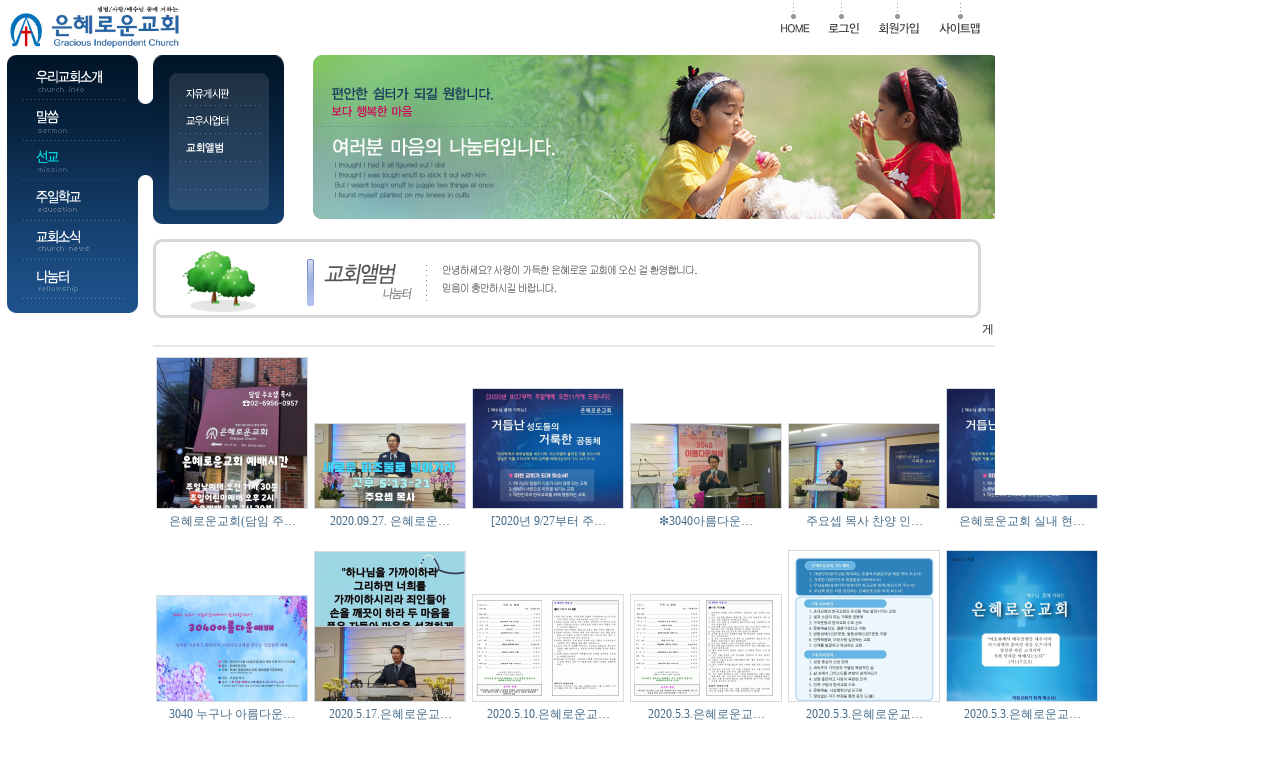

--- FILE ---
content_type: text/html; charset=euc-kr
request_url: http://graciouschurch.org/bbs/board.php?bo_table=6030&page=1&page=4
body_size: 4387
content:
<!-- <!DOCTYPE HTML PUBLIC "-//W3C//DTD HTML 4.01 Transitional//EN"> -->
<html>
<head>
<meta http-equiv="content-type" content="text/html; charset=euc-kr">
<title>나눔터 > 교회앨범 4 페이지</title>
<link rel="stylesheet" href="../style.css" type="text/css">

</head>
<script language="javascript">
// 자바스크립트에서 사용하는 전역변수 선언
var g4_path      = "..";
var g4_bbs       = "bbs";
var g4_bbs_img   = "img";
var g4_url       = "http://graciouschurch.org";
var g4_is_member = "";
var g4_is_admin  = "";
var g4_bo_table  = "6030";
var g4_sca       = "";
var g4_charset   = "euc-kr";
var g4_is_gecko  = navigator.userAgent.toLowerCase().indexOf("gecko") != -1;
var g4_is_ie     = navigator.userAgent.toLowerCase().indexOf("msie") != -1;
</script>
<script language="javascript" src="../js/common.js"></script>
<body topmargin="0" leftmargin="0" >
<a name="g4_head"></a>

<table width="990" border="0" cellspacing="0" cellpadding="0">
<tr><td width="190"><A HREF='/' target='_top'><IMG SRC='../home/main/logo_h' WIDTH='190' HEIGHT='55' BORDER='0'></A></td>
<td width="400">&nbsp;</td>
<td align="right" valign="top">
	<table width="219" border="0" cellspacing="0" cellpadding="0">
        <tr align="center"> 
        <td width="48"><a href="/"><img src="../home/images/main/top_m1.gif" width="33" height="34" border=0></a></td>
        <td width="48"><a href="../bbs/login.php?url=/bbs/board.php?bo_table=6030&page=1&page=4"><img src="../home/images/main/top_m2.gif" width="33" height="34" border=0></a></td>
        <td width="62"><a href="../bbs/register.php"><img src="../home/images/main/top_m3.gif" width="43" height="34" border=0></a></td>
<!--
        <td width="70"><img src="../home/images/main/top_m4.gif" width="54" height="34" border=0></a></td>
-->
        <td width="61"><a href="../home/sitemap.php"><img src="../home/images/main/top_m5.gif" width="43" height="34" border=0></a></td>
        </tr>
        </table>
</td></tr>
</table>
<!-- head end--->
<table width="990" border="0" cellspacing="0" cellpadding="0">
<tr><td valign="top" width=153>
	<table width="100%" border="0" cellspacing="0" cellpadding="0">
        <tr> 
        <td width="7" valign=top><img src="../home/images/sub1/8px.gif" width="7" height="1"></td>
        <td width="131" valign="top">
		<table width="131" border="0" cellspacing="0" cellpadding="0">
		 
                <tr> 
                <td><a href="../home/menu.php?ca_id=10" onMouseOut="mouseout(menu0,'../home/menu/10_h')" onMouseOver="mouseover(menu0,'../home/menu/10_t')"><img src="../home/menu/10_h" name="menu0" width="131" height="45" border="0"></a></td>
                </tr>
		 
                <tr> 
                <td><a href="../bbs/board.php?bo_table=2010&ca_id=20" onMouseOut="mouseout(menu1,'../home/menu/20_h')" onMouseOver="mouseover(menu1,'../home/menu/20_t')"><img src="../home/menu/20_h" name="menu1" width="131" height="41" border="0"></a></td>
                </tr>
		 
                <tr> 
                <td><a href="../home/menu.php?ca_id=30" onMouseOut="mouseout(menu2,'../home/menu/30_h')" onMouseOver="mouseover(menu2,'../home/menu/30_t')"><img src="../home/menu/30_h" name="menu2" width="131" height="39" border="0"></a></td>
                </tr>
		 
                <tr> 
                <td><a href="../bbs/board.php?bo_table=4010&ca_id=40" onMouseOut="mouseout(menu3,'../home/menu/40_h')" onMouseOver="mouseover(menu3,'../home/menu/40_t')"><img src="../home/menu/40_h" name="menu3" width="131" height="41" border="0"></a></td>
                </tr>
		 
                <tr> 
                <td><a href="../bbs/board.php?bo_table=5010&ca_id=50" onMouseOut="mouseout(menu4,'../home/menu/50_h')" onMouseOver="mouseover(menu4,'../home/menu/50_t')"><img src="../home/menu/50_h" name="menu4" width="131" height="39" border="0"></a></td>
                </tr>
		 
                <tr> 
                <td><a href="../bbs/board.php?bo_table=6010&ca_id=60" onMouseOut="mouseout(menu5,'../home/menu/60_h')" onMouseOver="mouseover(menu5,'../home/menu/60_t')"><img src="../home/menu/60_h" name="menu5" width="131" height="39" border="0"></a></td>
                </tr>
                 <tr> 
                 <td><img src="../home/images/sub1/left_menu_bot.gif" width="131" height="14"></td>
                 </tr>
                 </table>
	</td>
        <td width="15" valign="top"><img src="../home/images/sub1/menu_ium.gif" width="15" height="164"></td></tr>
	</table>
</td><td valign=top width=837>
	<table width="100%" border="0" cellspacing="0" cellpadding="0">
        <tr><td valign=top width=131> 
		<table width="100%" border="0" cellspacing="0" cellpadding="0">
        	<tr> 
        	<td><img src="../home/images/sub1/s_top.gif" width="131" height="23"></td>
        	</tr>
        	<tr> 
        	<td><a href="../bbs/board.php?bo_table=6010&ca_id=6010"><img src="../home/menu/6010_h" width="131" height="28" border="0"></a></td>
        	</tr>
        	<tr> 
        	<td><a href="../bbs/board.php?bo_table=6020&ca_id=6020"><img src="../home/menu/6020_h" width="131" height="28" border="0"></a></td>
        	</tr>
        	<tr> 
        	<td><a href="../bbs/board.php?bo_table=6030&ca_id=6030"><img src="../home/menu/6030_h" width="131" height="28" border="0"></a></td>
        	</tr>
<tr> 
        	<td><img src='../home/images/sub1/s_blank4.gif' width=131 height=28 border=0></td>
       	 	</tr>		

        	<tr> 
        	<td><img src="../home/images/sub1/s_bot.gif" width="131" height="34"></td>
        	</tr>
        	</table>
	</td>
	<td width="11"><img src="../home/images/sub1/11ps.gif" width="11" height="1"></td>

	<td width="695" valign="top"><img src="../home/menu/60.jpg" width="687" height="164"></td>
	</tr>
	</table>
<br>
	<table width="97%" align=center border="0" cellspacing="0" cellpadding="0">
        <tr><td valign=top>
<img src='../data/file/6030/center3.gif' border='0'><script language="javascript" src="../js/sideview.js"></script>

<!-- 게시판 목록 시작 -->
<table width="97%" align=center cellpadding=0 cellspacing=0><tr><td>

<!-- 분류 셀렉트 박스, 게시물 몇건, 관리자화면 링크 -->
<table width="100%" cellspacing="0" cellpadding="0">
<tr height="25">
        <td align="right">
        게시물 270건 
        <a href='./rss.php?bo_table=6030'><img src='../skin/board/gallery/img/btn_rss.gif' border=0 align=absmiddle></a>        </td>
</tr>
<tr><td height=2></td></tr>
</table>

<form name="fboardlist" method="post" style="margin:0px;">
<input type="hidden" name="bo_table" value="6030">
<input type="hidden" name="sfl"  value="">
<input type="hidden" name="stx"  value="">
<input type="hidden" name="spt"  value="">
<input type="hidden" name="page" value="4">
<input type="hidden" name="sw"   value="">
<table width=100% cellpadding=0 cellspacing=0>
<tr><td colspan='6' height=2 bgcolor=#E5E9ED></td></tr>
<tr> 
<td width='16%' valign=bottom style='word-break:break-all;'><table width=100%><tr><td height=5></td></tr><tr><td align=center><a href='../bbs/board.php?bo_table=6030&wr_id=337&page=4'><img src='../data/file/6030/thumb/337' border=0 style='border:1px solid #D4DBE1;'></a></td></tr><tr><td align=center><a href='../bbs/board.php?bo_table=6030&wr_id=337&page=4'><span >은혜로운교회(담임 주…</span></a></td></tr><tr><td height=5></td></tr></table></td>
<td width='16%' valign=bottom style='word-break:break-all;'><table width=100%><tr><td height=5></td></tr><tr><td align=center><a href='../bbs/board.php?bo_table=6030&wr_id=253&page=4'><img src='../data/file/6030/thumb/253' border=0 style='border:1px solid #D4DBE1;'></a></td></tr><tr><td align=center><a href='../bbs/board.php?bo_table=6030&wr_id=253&page=4'><span >2020.09.27. 은혜로운…</span></a></td></tr><tr><td height=5></td></tr></table></td>
<td width='16%' valign=bottom style='word-break:break-all;'><table width=100%><tr><td height=5></td></tr><tr><td align=center><a href='../bbs/board.php?bo_table=6030&wr_id=248&page=4'><img src='../data/file/6030/thumb/248' border=0 style='border:1px solid #D4DBE1;'></a></td></tr><tr><td align=center><a href='../bbs/board.php?bo_table=6030&wr_id=248&page=4'><span >[2020년 9/27부터 주…</span></a></td></tr><tr><td height=5></td></tr></table></td>
<td width='16%' valign=bottom style='word-break:break-all;'><table width=100%><tr><td height=5></td></tr><tr><td align=center><a href='../bbs/board.php?bo_table=6030&wr_id=245&page=4'><img src='../data/file/6030/thumb/245' border=0 style='border:1px solid #D4DBE1;'></a></td></tr><tr><td align=center><a href='../bbs/board.php?bo_table=6030&wr_id=245&page=4'><span >&#10055;3040아름다운…</span></a></td></tr><tr><td height=5></td></tr></table></td>
<td width='16%' valign=bottom style='word-break:break-all;'><table width=100%><tr><td height=5></td></tr><tr><td align=center><a href='../bbs/board.php?bo_table=6030&wr_id=244&page=4'><img src='../data/file/6030/thumb/244' border=0 style='border:1px solid #D4DBE1;'></a></td></tr><tr><td align=center><a href='../bbs/board.php?bo_table=6030&wr_id=244&page=4'><span >주요셉 목사 찬양 인…</span></a></td></tr><tr><td height=5></td></tr></table></td>
<td width='16%' valign=bottom style='word-break:break-all;'><table width=100%><tr><td height=5></td></tr><tr><td align=center><a href='../bbs/board.php?bo_table=6030&wr_id=242&page=4'><img src='../data/file/6030/thumb/242' border=0 style='border:1px solid #D4DBE1;'></a></td></tr><tr><td align=center><a href='../bbs/board.php?bo_table=6030&wr_id=242&page=4'><span >은혜로운교회 실내 현…</span></a></td></tr><tr><td height=5></td></tr></table></td>
</tr><tr><td width='16%' valign=bottom style='word-break:break-all;'><table width=100%><tr><td height=5></td></tr><tr><td align=center><a href='../bbs/board.php?bo_table=6030&wr_id=246&page=4'><img src='../data/file/6030/thumb/246' border=0 style='border:1px solid #D4DBE1;'></a></td></tr><tr><td align=center><a href='../bbs/board.php?bo_table=6030&wr_id=246&page=4'><span >3040 누구나 아름다운…</span></a></td></tr><tr><td height=5></td></tr></table></td>
<td width='16%' valign=bottom style='word-break:break-all;'><table width=100%><tr><td height=5></td></tr><tr><td align=center><a href='../bbs/board.php?bo_table=6030&wr_id=240&page=4'><img src='../data/file/6030/thumb/240' border=0 style='border:1px solid #D4DBE1;'></a></td></tr><tr><td align=center><a href='../bbs/board.php?bo_table=6030&wr_id=240&page=4'><span >2020.5.17.은혜로운교…</span></a></td></tr><tr><td height=5></td></tr></table></td>
<td width='16%' valign=bottom style='word-break:break-all;'><table width=100%><tr><td height=5></td></tr><tr><td align=center><a href='../bbs/board.php?bo_table=6030&wr_id=238&page=4'><img src='../data/file/6030/thumb/238' border=0 style='border:1px solid #D4DBE1;'></a></td></tr><tr><td align=center><a href='../bbs/board.php?bo_table=6030&wr_id=238&page=4'><span >2020.5.10.은혜로운교…</span></a></td></tr><tr><td height=5></td></tr></table></td>
<td width='16%' valign=bottom style='word-break:break-all;'><table width=100%><tr><td height=5></td></tr><tr><td align=center><a href='../bbs/board.php?bo_table=6030&wr_id=237&page=4'><img src='../data/file/6030/thumb/237' border=0 style='border:1px solid #D4DBE1;'></a></td></tr><tr><td align=center><a href='../bbs/board.php?bo_table=6030&wr_id=237&page=4'><span >2020.5.3.은혜로운교…</span></a></td></tr><tr><td height=5></td></tr></table></td>
<td width='16%' valign=bottom style='word-break:break-all;'><table width=100%><tr><td height=5></td></tr><tr><td align=center><a href='../bbs/board.php?bo_table=6030&wr_id=236&page=4'><img src='../data/file/6030/thumb/236' border=0 style='border:1px solid #D4DBE1;'></a></td></tr><tr><td align=center><a href='../bbs/board.php?bo_table=6030&wr_id=236&page=4'><span >2020.5.3.은혜로운교…</span></a></td></tr><tr><td height=5></td></tr></table></td>
<td width='16%' valign=bottom style='word-break:break-all;'><table width=100%><tr><td height=5></td></tr><tr><td align=center><a href='../bbs/board.php?bo_table=6030&wr_id=235&page=4'><img src='../data/file/6030/thumb/235' border=0 style='border:1px solid #D4DBE1;'></a></td></tr><tr><td align=center><a href='../bbs/board.php?bo_table=6030&wr_id=235&page=4'><span >2020.5.3.은혜로운교…</span></a></td></tr><tr><td height=5></td></tr></table></td>
</tr><tr><td width='16%' valign=bottom style='word-break:break-all;'><table width=100%><tr><td height=5></td></tr><tr><td align=center><a href='../bbs/board.php?bo_table=6030&wr_id=233&page=4'><img src='../data/file/6030/thumb/233' border=0 style='border:1px solid #D4DBE1;'></a></td></tr><tr><td align=center><a href='../bbs/board.php?bo_table=6030&wr_id=233&page=4'><span >은혜로운교회 비전/목…</span></a></td></tr><tr><td height=5></td></tr></table></td>
<td width='16%' valign=bottom style='word-break:break-all;'><table width=100%><tr><td height=5></td></tr><tr><td align=center><a href='../bbs/board.php?bo_table=6030&wr_id=232&page=4'><img src='../data/file/6030/thumb/232' border=0 style='border:1px solid #D4DBE1;'></a></td></tr><tr><td align=center><a href='../bbs/board.php?bo_table=6030&wr_id=232&page=4'><span >도곡동으로 이전해 첫…</span></a></td></tr><tr><td height=5></td></tr></table></td>
<td width='16%' valign=bottom style='word-break:break-all;'><table width=100%><tr><td height=5></td></tr><tr><td align=center><a href='../bbs/board.php?bo_table=6030&wr_id=230&page=4'><img src='../data/file/6030/thumb/230' border=0 style='border:1px solid #D4DBE1;'></a></td></tr><tr><td align=center><a href='../bbs/board.php?bo_table=6030&wr_id=230&page=4'><span >[제48회 주요셉목사의…</span></a></td></tr><tr><td height=5></td></tr></table></td>
<td width='16%' valign=bottom style='word-break:break-all;'><table width=100%><tr><td height=5></td></tr><tr><td align=center><a href='../bbs/board.php?bo_table=6030&wr_id=229&page=4'><img src='../data/file/6030/thumb/229' border=0 style='border:1px solid #D4DBE1;'></a></td></tr><tr><td align=center><a href='../bbs/board.php?bo_table=6030&wr_id=229&page=4'><span >대전새중앙교회 주일…</span></a></td></tr><tr><td height=5></td></tr></table></td>
<td width='16%' valign=bottom style='word-break:break-all;'><table width=100%><tr><td height=5></td></tr><tr><td align=center><a href='../bbs/board.php?bo_table=6030&wr_id=228&page=4'><img src='../data/file/6030/thumb/228' border=0 style='border:1px solid #D4DBE1;'></a></td></tr><tr><td align=center><a href='../bbs/board.php?bo_table=6030&wr_id=228&page=4'><span >[대전]노은행복한교회…</span></a></td></tr><tr><td height=5></td></tr></table></td>
<td width='16%' valign=bottom style='word-break:break-all;'><table width=100%><tr><td height=5></td></tr><tr><td align=center><a href='../bbs/board.php?bo_table=6030&wr_id=227&page=4'><img src='../data/file/6030/thumb/227' border=0 style='border:1px solid #D4DBE1;'></a></td></tr><tr><td align=center><a href='../bbs/board.php?bo_table=6030&wr_id=227&page=4'><span >[대전]노은행복한교회…</span></a></td></tr><tr><td height=5></td></tr></table></td>
</tr><tr><td width='16%' valign=bottom style='word-break:break-all;'><table width=100%><tr><td height=5></td></tr><tr><td align=center><a href='../bbs/board.php?bo_table=6030&wr_id=226&page=4'><img src='../data/file/6030/thumb/226' border=0 style='border:1px solid #D4DBE1;'></a></td></tr><tr><td align=center><a href='../bbs/board.php?bo_table=6030&wr_id=226&page=4'><span >2014.12월 청계산 산…</span></a></td></tr><tr><td height=5></td></tr></table></td>
<td width='16%' valign=bottom style='word-break:break-all;'><table width=100%><tr><td height=5></td></tr><tr><td align=center><a href='../bbs/board.php?bo_table=6030&wr_id=225&page=4'><img src='../data/file/6030/thumb/225' border=0 style='border:1px solid #D4DBE1;'></a></td></tr><tr><td align=center><a href='../bbs/board.php?bo_table=6030&wr_id=225&page=4'><span >2014년 7월 12일(토) …</span></a></td></tr><tr><td height=5></td></tr></table></td>
<td width='16%' valign=bottom style='word-break:break-all;'><table width=100%><tr><td height=5></td></tr><tr><td align=center><a href='../bbs/board.php?bo_table=6030&wr_id=224&page=4'><img src='../data/file/6030/thumb/224' border=0 style='border:1px solid #D4DBE1;'></a></td></tr><tr><td align=center><a href='../bbs/board.php?bo_table=6030&wr_id=224&page=4'><span >영동제일교회 제1/2청…</span></a></td></tr><tr><td height=5></td></tr></table></td>
<td width='16%' valign=bottom style='word-break:break-all;'><table width=100%><tr><td height=5></td></tr><tr><td align=center><a href='../bbs/board.php?bo_table=6030&wr_id=223&page=4'><img src='../data/file/6030/thumb/223' border=0 style='border:1px solid #D4DBE1;'></a></td></tr><tr><td align=center><a href='../bbs/board.php?bo_table=6030&wr_id=223&page=4'><span >영동제일교회 제1/2청…</span></a></td></tr><tr><td height=5></td></tr></table></td>
<td width='16%' valign=bottom style='word-break:break-all;'><table width=100%><tr><td height=5></td></tr><tr><td align=center><a href='../bbs/board.php?bo_table=6030&wr_id=222&page=4'><img src='../data/file/6030/thumb/222' border=0 style='border:1px solid #D4DBE1;'></a></td></tr><tr><td align=center><a href='../bbs/board.php?bo_table=6030&wr_id=222&page=4'><span >영동제일교회 제1/2청…</span></a></td></tr><tr><td height=5></td></tr></table></td>
<td width='16%' valign=bottom style='word-break:break-all;'><table width=100%><tr><td height=5></td></tr><tr><td align=center><a href='../bbs/board.php?bo_table=6030&wr_id=221&page=4'><img src='../data/file/6030/thumb/221' border=0 style='border:1px solid #D4DBE1;'></a></td></tr><tr><td align=center><a href='../bbs/board.php?bo_table=6030&wr_id=221&page=4'><span >솔로탈출수료생커플 …</span></a></td></tr><tr><td height=5></td></tr></table></td>
</tr><tr><td width='16%' valign=bottom style='word-break:break-all;'><table width=100%><tr><td height=5></td></tr><tr><td align=center><a href='../bbs/board.php?bo_table=6030&wr_id=220&page=4'><img src='../data/file/6030/thumb/220' border=0 style='border:1px solid #D4DBE1;'></a></td></tr><tr><td align=center><a href='../bbs/board.php?bo_table=6030&wr_id=220&page=4'><span >솔로탈출수료생커플 …</span></a></td></tr><tr><td height=5></td></tr></table></td>
<td width='16%'>&nbsp;</td><td width='16%'>&nbsp;</td><td width='16%'>&nbsp;</td><td width='16%'>&nbsp;</td><td width='16%'>&nbsp;</td></tr>
<tr><td colspan=6 height=1 bgcolor=#E7E7E7></td></tr>

<tr><td colspan=6 bgcolor=#D4DBE1 height=1>
</table>
</form>

<!-- 페이지 -->
<table width="100%" cellspacing="0" cellpadding="0">
<tr> 
    <td width="100%" align="center" height=30 valign=bottom>
                        <a href='./board.php?bo_table=6030&page=4&page=1'><img src='../skin/board/gallery/img/begin.gif' border='0' align='absmiddle' title='처음'></a> &nbsp;<a href='./board.php?bo_table=6030&page=4&page=1'><b><font style="font-family:돋움; font-size:9pt; color:#939598">1</font></b></a> &nbsp;<a href='./board.php?bo_table=6030&page=4&page=2'><b><font style="font-family:돋움; font-size:9pt; color:#939598">2</font></b></a> &nbsp;<a href='./board.php?bo_table=6030&page=4&page=3'><b><font style="font-family:돋움; font-size:9pt; color:#939598">3</font></b></a> &nbsp;<b><font style="font-family:돋움; font-size:9pt; color:orange;">4</font></b>  &nbsp;<a href='./board.php?bo_table=6030&page=4&page=5'><b><font style="font-family:돋움; font-size:9pt; color:#939598">5</font></b></a> &nbsp;<a href='./board.php?bo_table=6030&page=4&page=6'><b><font style="font-family:돋움; font-size:9pt; color:#939598">6</font></b></a> &nbsp;<a href='./board.php?bo_table=6030&page=4&page=7'><b><font style="font-family:돋움; font-size:9pt; color:#939598">7</font></b></a> &nbsp;<a href='./board.php?bo_table=6030&page=4&page=8'><b><font style="font-family:돋움; font-size:9pt; color:#939598">8</font></b></a> &nbsp;<a href='./board.php?bo_table=6030&page=4&page=9'><b><font style="font-family:돋움; font-size:9pt; color:#939598">9</font></b></a> &nbsp;<a href='./board.php?bo_table=6030&page=4&page=10'><b><font style="font-family:돋움; font-size:9pt; color:#939598">10</font></b></a> &nbsp;<a href='./board.php?bo_table=6030&page=4&page=11'><img src='../skin/board/gallery/img/next.gif' border='0' align='absmiddle' title='다음'></a> &nbsp;<a href='./board.php?bo_table=6030&page=4&page=12'><img src='../skin/board/gallery/img/end.gif' border='0' align='absmiddle' title='맨끝'></a>            </td>
</tr>
</table>

<!-- 버튼 링크 -->
<form name=fsearch method=get style="margin:0px;">
<input type=hidden name=bo_table value="6030">
<input type=hidden name=sca      value="">
<table width=100% cellpadding=0 cellspacing=0>
<tr> 
    <td width="23%" height="37" align="left">
                            </td>
    <td width="77%" align="left">
        <select name=sfl>
            <option value='wr_subject||wr_content'>제목+내용</option>
            <option value='wr_subject'>제목</option>
            <option value='wr_content'>내용</option>
            <option value='mb_id'>회원아이디</option>
            <option value='wr_name'>이름</option>
        </select><input name=stx maxlength=15 size=10 itemname="검색어" required value=""><select name=sop>
            <option value=and>and</option>
            <option value=or>or</option>
        </select>
        <input type=image src="../skin/board/gallery/img/search_btn.gif" border=0 align=absmiddle></td>
</tr>
</table>
</form>

</td></tr></table>

<script language="JavaScript">
if ("") document.fcategory.sca.value = "";
if ("") {
    document.fsearch.sfl.value = "";
    document.fsearch.sop.value = "and";
}
</script>

<!-- 게시판 목록 끝 -->
	</TD>
	</TR>
	</table>
</td></tr>
</TABLE>
			<!-- copyright -->
<TABLE width="990" cellSpacing="0" cellPadding="0" border="0">
<TR><TD colspan="2" height="1" bgcolor="#c2c2c2"></TD></TR>
<TR height="60">
<TD align="center" width="150" bgcolor="#777777">&nbsp;</TD>
<TD align="right" bgcolor="#e9e9e9"><div style="margin-right: 5px;, margin-top: 5px;, margin-bottom: 5px;,"><FONT COLOR="#555555">교회명 : <FONT COLOR="#FF9D1F">은혜로운교회</FONT>&nbsp;&nbsp; 전화번호 : 02-6956-0957&nbsp;&nbsp; 관리자 : 박한나<br>
주소 : (06296) 서울특별시 강남구 논현로34길 24 (도곡동) 지층&nbsp;&nbsp; E-mail : oboe910@hanmail.net<br>
  Copyright 2005 은혜로운교회. All rights reserved.</FONT></TD>
</TR>
</TABLE>
<div id=divMenu style="position:absolute; left:995; top:45"> 
<table width="150" height="450" border="0" bgcolor="#FFFFFF"> 
<tr> 
    <td valign=top>
        <!-- 배너 -->
        <table width=100% cellpadding=0 cellspacing=0>


</table>
        <!-- 배너 end  -->
    </td> 
</tr>         
</table> 
</div> 

<script language=javascript> 
<!-- 
var bNetscape4plus = (navigator.appName == "Netscape" && navigator.appVersion.substring(0,1) >= "4"); 
var bExplorer4plus = (navigator.appName == "Microsoft Internet Explorer" && navigator.appVersion.substring(0,1) >= "4"); 

function CheckUIElements() { 
    var yMenuFrom, yMenuTo, yButtonFrom, yButtonTo, yOffset, timeoutNextCheck; 

    if ( bNetscape4plus ) { 
        yMenuFrom   = document["divMenu"].top; 
        yMenuTo     = top.pageYOffset + 45; 
    } else if ( bExplorer4plus ) { 
        yMenuFrom   = parseInt (divMenu.style.top, 10); 
        yMenuTo     = document.body.scrollTop + 45; 
    } 

    timeoutNextCheck = 500; 

    if ( Math.abs (yButtonFrom - (yMenuTo + 152)) < 6 && yButtonTo < yButtonFrom ) { 
        setTimeout ("CheckUIElements()", timeoutNextCheck); 
        return; 
    } 

    if ( yButtonFrom != yButtonTo ) { 
        yOffset = Math.ceil( Math.abs( yButtonTo - yButtonFrom ) / 10 ); 
        if ( yButtonTo < yButtonFrom ) 
            yOffset = -yOffset; 

        if ( bNetscape4plus ) 
            document["divLinkButton"].top += yOffset; 
        else if ( bExplorer4plus ) 
            divLinkButton.style.top = parseInt (divLinkButton.style.top, 10) + yOffset; 

        timeoutNextCheck = 10; 
    } 
    
    if ( yMenuFrom != yMenuTo ) { 
        yOffset = Math.ceil( Math.abs( yMenuTo - yMenuFrom ) / 20 ); 
        if ( yMenuTo < yMenuFrom ) 
            yOffset = -yOffset; 

        if ( bNetscape4plus ) 
            document["divMenu"].top += yOffset; 
        else if ( bExplorer4plus ) 
            divMenu.style.top = parseInt (divMenu.style.top, 10) + yOffset; 

        timeoutNextCheck = 10; 
    } 

    setTimeout ("CheckUIElements()", timeoutNextCheck); 
} 

function OnLoad() { 
    var y; 
    
    if ( top.frames.length ) {
        if ( bNetscape4plus ) { 
            document["divMenu"].top = top.pageYOffset + 135; 
            document["divMenu"].visibility = "visible"; 
        } else if ( bExplorer4plus ) { 
            divMenu.style.top = document.body.scrollTop + 135; 
            divMenu.style.visibility = "visible"; 
        } 
    }
    CheckUIElements(); 
    return true; 
} 

OnLoad(); 
//--> 
</script> 
<script language="javascript" src="../js/wrest.js"></script>

<!-- 새창 대신 사용하는 iframe -->
<iframe width=0 height=0 name='hiddenframe' style='display:none;'></iframe>


</body>
</html>

<!-- 사용스킨 : gallery -->


--- FILE ---
content_type: text/plain
request_url: http://graciouschurch.org/home/menu/60_h
body_size: 1179
content:
GIF89a� ' �  O�L�O�L�P�Ry�������e��������Uz�Ty�Tz�Ty�Tx����Tx� R� Q� Q����8b�Fn����Fo�*X�Q���ɪ��)W���� R�)X�q�����Fm�Q����Go�q��Fn����8c����c�������8b�H|J~J�M�K�K�O�O�P�I~I}L�N�M�N�J                                                                                                                                                                                             !�     ,    � '  ��1���������������;����������������������:����������������������2���������������@���������������������������3���������������6���� 
���

| B�Ç#J�(����x`` � A<@��I�5R�\ɲ�˔�4�F/k0��gJr
J��ѣGcάyS�ӧ
j*e	�իWh�ʵ�ׯZ`�j�A�ҪM+"�X����K��ݻ^y��˷�߿z$�k �`��'H��Á
K�L���˗�P���i!��p��ȘS�^���eK3����^�M�����<N�����w��<8�ޡ�t(/�����Ë7N�����ӫ/��3��h�����8����� (���^$�y��g@z�p�	���f�a�>t�� �(�����$���0�(�4�h��,�X�#�x�@)��h��$�d��F���	CF)�TVi�Xf��\v��`�)�d�i�h�YfX�ɦ�oR��t~�Ýx��|�Y ���ß�z'��jh��*�h��F*餔V:)��.�顛�h��&j騤�jꞅ~*��j�)���Zj	�j뭸檫��ګ ��(���ʨ��;��6��̖� �Vk���f����v[@���+.�Lpù覫����� ���;��ګ������N@l��'���7���G�0Kl�T�g���H��� �,��$�l��(����,�,��-�,��4�� ���<����?�4C��B#M��F'���O7��RK�s�  ;

--- FILE ---
content_type: text/plain
request_url: http://graciouschurch.org/data/file/6030/thumb/233
body_size: 35581
content:
�PNG

   IHDR   �   �   �c�    IDATx�l�k�m�U&�}c̵���}߷�ֻ\�.�<0�m9 C��i@�ǟHI��Q�(ɟ��H���t���@�Zt��m��i0~�mllW��U�������g��c�ǜk�SQ��Ͼg�֜��o|c^�Ư�O������Aʋ/�����U�jx�����?����]�>�K�dC�0�R8
@0�"P�$2�G� \�*�=B�@ ����p��c��0sD4��pA�窠@DTU$5MRM� ���B�=�=� ���UUS��f�y��O)ED���j��<�e�٭^"#�Y?� �;�/E �i�˕Gq�!)��p���S	���(L$ݽ|������s�f����E���8�hT����p�	�0�0�#,0�"����A�G�@I�����D]U�(������ @P	�+" u]�@Yz��"H� G3S��j�B@��T��s6#Iw�pw%�(6����#���c�-��+�." b��!��Xzd �n(���.24:K�nfk�(kT��|��4� G6zc���=�+nI+��]�SX#�rf�ObJ�
�%D%��� H��	RԵ6
	%4`@yc��#<�L��CI�  �d�AB�. ��B@(�4I�e�GDXx�!t� �p�)�
D�pw ��`� X6���Xo�ui��]/����T�"�H!R=h�$>K�f9�2Q�0Hx6� TC�m�4;݋f�6���Y�Y�eˤ8mU��D	�d��)��HDP�Jk�� Z~U�ֈX�F�=e���q��W\������0$����p��lwg�ʕ+�� ��6%�6�$jBP�q��e#D �d(�������E�]����;��@x �H��4I(#A��`3	CX�`ĝ�I'���Ht$�mjZ���A4�C��� d�@�4]�d$�Ҝ�@�.�ٚ���^�Z�o���Iק%g��b%��֟���%b��
UI)u�mQzD��[J*ڐl��iZUUդ
��ZW�bp"#>�1ܝ��p��z��)��QBfgEI�B���P(�PI���D
�� �ц'gKH��!N�4�F�����G�	��|A�&ե�f@B4�o�,�D�A6 �+����d���]�_�_�v��<�"�o	�%��:����A��U���� �e9Q��8�rEV�%Ky��es�1�p˰���`�
!L�$6$�L��%y2h-�z��: )&��%�=��R�Z�:�2pr�+<�ղs6P�"囄�d錭 ���D�0�̰'1��O
.�]�������9�ֹm���%N������s�X5�j@����1��X�b#➏���v�%U�4)�n�����=|��*�}X6�܃� q.���WB�u��LWT��H��G�8��3,���o�8��ps���E��E�#���(�9ԅ�p!��X<�.=&J�� A,P�i�K�\��L^I�"I�'���3D��
TC�NRBB����I�6��ئB "��y�<��� 
��N$��k-[�[Pl}K B΂J�� Q"E���T! )��B��4R�Ӵ�k����{x�9H�S���V��X�%=V��=�"A��O��8����b�m�\� N�H!ű�d�����^�9`�[��@�l�����p��Į�&�����h��
�
9Cr���*h]�Z(��ŵ�U�����s]e�)��<ꊝ������% A� Heϕ���@zU���n��fd�,�1�@�3�][�RȔ�v���@8���5Cf�X�i�	)1�n-Dj���xЌe+���ڴj���,���"J�p�"d� �[yxb��0����ʝ��1�	<��iD*3�)�G�
d��c�����S���i����2�L�&
�H�8��>哣D����h�c���������R��Ku�����z�w.0UQ "43��x����4�1��sQU��J-&P&N�<Z�,�,��zkSu:�0w'�n�7������z�b��	k��na�<���Њ��0+%��ݧ���e"R;�1�0(�8�3"S���jɅ�B�y�2�t6h�'R?��*��ic'%r�ʬD)�"��r�nB!H8%RJ �FH����TU �����?k����8��bϜiZ�R�g�)��b��(<���7�$$�B�PP���.�{��l��<Z���V����Y)9U����r?�N�F&��t� �BbH�j��`� H#"j��HR&Mᣉ�
����EhvF�1�)g�$0�I��Z�$�M3)����)�)U (55�%(�*>)�`�R�S
:�#D���*��	K�@�BҨ��T�R3�����XǺX.Oo߾E ���ez ՊD�
�H��1k5%w���nQ*R������TG���zyU��b�ߖ�� =�aD��&Uq���9�Sɉ���ޡPR���N�J4;)f���a�^�NC���V�ɐ�0/��x�!�P�Y"P�uQ��<
)*(Xq]6kq���@���� �Y�Rl��[��ș�Q��͍��!���k�^Ә[��"�0N�I������#�,�69(|"����0^fN �zYH�B%��(BA�PMM�t)\	h	6����wXy��p�*�z��L�*����jt�4��L�Bw��$P���E[-@3\�RNDD�{��Gxx�)jZ���S͒�	�T�@�g)%)����F˷�6 ���T����@	��G�-��:{M�q�^�) A"��pF�@
����BN�8��^?�0��
g��p�
��VEI��𐴹��s.��mX-�no�
��� �:6jJc���Ԡq�.Ɓ ���� c$1J�0��(�p2Dj!�R4�I��v��E)����j
mZ������Hx���%�_vw�Iu­Ӄ:�c�.��X~95M�
L\k}��0N��K�r������ a�\����#���ݜ�i����^뢨|EII��I�D�1�udWp�s..P���4�z��2a#24:0M��	 C�)T�V��(��!T�B��uV��J�$�m�YH�Z,�) R	Us�m������r+9k�^���T5�$�c��"r�8WD��y֤ϹB��Iս�C�4P1c��ŀ��Aʻ��lҒ�P�m����L�KW�j�oZjz���T
��&ڮ`����%d V�1� ��#F�N��R�`��Ja��� k/pr��393OJ�`<�����8�+o��◿��/����'�~�O>�0"'�J{����.��X�^@'��5�{��[�L笭�Ψ{�3C������U�>E)mKM�>YX-���b6�.Hjw���Rb���6n���
�ᥟY�]ar2�A�I��L��HaD������B+�R�Dθ���PsXW�ź!z�������}g��Ͻ0��_�o|�~�c��w~.Z��Q4���Fxe��n�SATغRu�]Q5���(e��ߊO<{�T4M��<��|�(���f�l��KNu������9�)�t��ͷ�~��|�Ca@,�R.$j0I*�d���G�����~�<h�K5Dɩ5�Bm�B���g�5V�A1�u�u�Ta�J G�?��۷�y�U9]D��p����O��?�η��/��_��Jf���ή�}B�Pyfe�k!Z1�T#����/�W� �����kW,�jk*��gɅ@��"QT|�I�ֺ�!�Jڦ�/noo���JG�Xd %d����Ya|D� �u�$���`Q�X2<�REQTT�24�H��j����^�g˅��팾��1�eD$C^x����k^����lc���+/>��g����w�!�?����������+Wv�
`>���:6V�"�!e�]�ԭ$xϋ�E�-�s�(֟y�e�
%1���D���\��*�Gh��}k�q t`@H��G"��fsM��2Ia�aAq�F��������}k�F[v�p�<Q9,�C��$�p�'�*�E p%�Ik�,�T��R�u_��DD���, �i�7n����ύ���mm6=�����s�Ǟz�_{��_���������/����q���jkkS5��7��޽{#m*�p���Q�� ���K���1)���g[][Z%^�Y�7��Ŀ�GYh���G�	��^���NJ�X�����5I()�!�����Eģ V!��݉lK����6IƔ:�-�L0�Բ��NYtfP�RI%iZ�%�V!���~&'����¼�O�7甏~�{b��v��B��6Wz�ڋw�r{��?��>�S�o$�t��%M-���IҶ�7���X�	��;VRJ`Z{s�L��@O �j�D����?�׫�v��\1�R)�KX(�ʶ�4NQ�87U�F6Rm�x���XI���4�1�7.;��n�����9V�T�N��(�p2X�!aDiqED�:|y"��D��x)�C��:&LW�R=]�^���5���N��ݹ{t����N;v�屙Yx?8Z^����+;q'B#lj/���4d�Q�����(�����s�y��K�2&+��l̹ �c������9�c�#�A˥7i�h��+WU�X��N4`�)Ҕ���K�x.��@�h�%i�b#�ENUFѬ���Ȅ�|%�w#�	��p�n0рJD�u�k�*�������<����ȇ�߹�g_����^���[�~��<�޾}�RW˕Kl�.�)��(eX�i�Ү)�P�����3?G��',7�&� 
���ׂA�M;��o��0�Vӂ�M�J�h�ls���DTESJ�4�TW9Z�pYK�(Ba(��6]ۤ�e�H��ZZ�QP�y���̦iR 	I���*�����؅�!�X3^�?:>H# ���N����~]Go���~�i�9����GNO޺������+����Ko63U�Mņ�������(l˙#�b����: Q�<�ۮ��B�ʟ��c<����/_�aZ�����*�p�O�aƪ�
z.V땠�*!8���aIRk����Ԥ"��
�)̧�b#����T�d`�(C$���@$X�3����Z�a�lYD�$�*yK��=E��5�ݥ��W/<q���]}�ƥ�]]/�|�f��_���d�n��n��M���WP�q\[�:8�(�ka1e�XwB����Gq#q�����XFJM)�R"�f<��t�̜E����(ݥ��-*�"g�m�ɒj�d�4$DJЫV��T��4	��d+�:�,��4䊱�X	ݙc�9Gm�E�]�L8wH� U�f��$�ӪMB�7ZzL��.� PmH��������;��_�|啃��"�v}���۷^�����������C\O���\/z馉j��5�v!X��������\[C�d�(=<�I�k��T�L�-�h�JeQ���ĭ��)�$XfHIfciO��N��y����	�9yh��F�a؝q���^;�Fڎ�6"B0
F�1�%]�R�E�Y�EJZ���H��gmۖ��$;;s���s��HFI��������;w���w<��.]�n���'ǧ����H|o��ׯ]�N2����J�o�������zjd-�`}��ک>����^od��i|��%��Z��*�#
�����f&�^t�`L������a�l��B�.��M���H ɡ&��,.����,���|n�I����eFD/��2�U
 ��ZEi���E�s���Q�F���,;��ɍ��'�zj�����C�l_~d�67Z����(K�����O輋l�r���/_��f��\ʵ1g��WQ���RH�jA�LP/]3 @Q�$����ٴs�B!�p!A�ĞN�T8"�����	SP��v�[��M�M��ښ-$D�n�)�lM�ԥ����Πa	�}B/\����1���z���Θ���Q�BM���	���R
F�+N[}��G�}���|ᵯ}���{�b���om�B�~�~#�����0�0��0���E����&"�F�L�)��
��4����a����k���+��"�8��5ERz����'J{Z<�-�sKRT h�]I)r�&umץ���9W@03R��L����U��A�]F�H@S�K%��#V�!����S-�������.δ�R���WJŉ�����z�{}4�ޑ`:P����/|��!�20)�sMu���!%D��.��*�"�C��0)b�O�l}g%�IՍ�M�1��֋D*�/"
^|�|qXXDH���������D7��"1��1�jf^?�lr���7%����4d"r�0YH'C�����\�|�`���
	q���	�Ly?�,�[��\{h���{�l��w�_���=�������d�,�ԋ�L<h���RZ���zI�A�f2o �
y�h��n���Q3�i���j��3��bi�!*�^�(�� @�m��Hz(��F)i�7��Sچ���
���>���,��a�Y:myB+�HυXa���#�u��,����]�M��X\	<!�$���OO/^υx���������?�5��{���Cx�8>Y�0������~�G~h�O=ш�k�X�7"GdwZ���&[<�ց�����ҥ�p�U�p���,���Wbyr�6���%"@)p�����_^��"w-춳@�!�$ҵ]N��|.�`S ��T&������Ғד�t��r.�rP��cЉ�nB+c��,�F(T��#� QI0��WU�f�M��"]QJ��������)���@�x��?�����_�8�h�V��7	lWc��8=T%"r�����o�z����P�yGV�# ��%ζ6w6�DhYY���R��0��e)-��(-��&%V�l��h��aU�*�h#���kDC�@��F�f�y*�)����^f���C�����qLr��9��}0�@Æ�X�o!RP�`��9/I"A�8�R,���z*/&DZ�cdQd%P��&͚ 핇�h6����jRG�n��|��_�;.�g?��ۘK��>Z��)�O<��#�U�HË�k!w��#�9�K���k���eB��=)��N!�%��m�4ͬmD4�GCQj�4]��j��x��p��QDCA�@*�E�֤v���ӹ�C����3+A�,Xl�$,�'�3�gl;g�b������	fN*�@ V�#�����B767/_�qw��,�Y� F�����Y�l��ttr�[�������v�6�a��-����e�O�ɯ��������yu�Dי)�M3k�!QK�@!m+vD�a�.^ܾ|��#O<^�
 �����B**ި�ePLք��BRx9i���6#bFѮ�hxQ�������l�ھ����7�I'��6�5��߷��c{��� �V��SL���R����[��R��*Z�S��Q'1�_���j�:�)�����n<�$ݹs����g_��/��\�?������y͸� 7.��x��7�����?��O��S�y�=O>�1oU��l9'T��H^'��}�I��QrF��ɝfykg��ሀ9�l8��{��$�:�B��� D��Z�.^�W  �"0�sUl��	�*R��-5��*w�@�[΄xH0e�|G��λ]�vr��6BZaQ�ҁ`L�	��"� �zo�0Sj�"ϝ���Y��* u�X�W������~��}�߹s'}���ӧ��dw��������ko�~�ѽk;�<ګ�� �0��~�Hv����~��?��>�Ï=��偅����Mw�X_#�
��j1��VP����/���%�L��"�u/!/PT
V1�TU���댴^�9S� �K���#nv�͙�I4#��+r�,�'�U�k64��RL���<J�tϧ˓��֭[^�����6��y���/�[w�^���f�;i7ww^|��g��|X,yY;�vyx����`��������GK~�s����>��c7~�o�x_�2��OC4�s����bڣ(��
�i��O*;W�з�2�*����Sr    IDAT��lJ+���BpGiʳƈ��� rB�����/����:��֢E2�zps0�Pa�J��j���LtU7�_�v���}Z	��޽s�+���GGYۭ��fqwơ�4k:�v�����)�v.�f|���6Ҽ���`�(��m�4A�C0��������������'�x�AX���-�g&�" II�CyJ�~��""�+t����ƺY뱘2�0%[����%�G=K��4L�@�z*Q䋕$l�>ZrM��Mo���E�U� \h��!�̆P�$e�Zi�u�(�<�}����1����PT���_��_�s��l�E��)Ě�@�y{��聇���[c����{wo�lt7�x�)�� �.^���"r�G�3_�_������=}�AT����SH����"��¦���)�k������g��[@�3!k�� ����V�LCJiFJ
~�i�ߕ{ݝ�"��F���ʪ,VA9��+�mP�`��&{L)��tT�w�v׷���h��;w��|֖+K�R*�vMݵ��w/ܻ{_D�^yp�o}��"HmS&ww���,���y�ADN	��}����9�:k�g
%6�e]���\?��h�w��
�-'���8���i6����g	|@w��M�Q��5����Y��I�T�I��$H.IX�s��2�U�d!���@y�H�&ˍ��H��^ajN�����|�����zוF0<�"�=���Kߍp�&B�V����fmӪT2�Ǳw���8Q�w���+7�(*a�������"��2֗}��|)�b�\ʋ�wMD�b�BH|�!��#��T�<PT �K.,�y-8�NQ�55���ѐ�D�lI����@��S��($��AM �􄲋�5!��M�f��/}�����|c/B�Lb�Y�f0���ݽ+"��j��c��v���d:=]���%�YTN������Y�BS���[C�z�!�5�Ȥԁ�X�P	#! �e�w�t1E��5TT�4��5Fu��P;L(1MV�� ��sWt�(�� )7�����}����:�c'�&L"�,0�}"b<�}���}���)�%��2�]K|�&��&�w����Կ��~�?�O��_��,8É*V')ŉ�8,���隙(�����;�Y����aRjK�`f9�p��'����~w����T�<�~Qe�)�*)B�XAd0�G�ZX���t5S߈�y?�βE=d9�l�c-�R�/P�^����F��h�zcj���}��Ipb�����c��-��<H^���q�X������'�_{��Q�,�x8l��+�5��(z�p �0���o|�x���|��~��}�;ϩ�8�(�izfĈ���{�bccn>V��t����0�ϋ��	�}?���)=�X�,��w��Bjj9��ӀeO>��QXN�g$�L�H��#"��ɒR(��̽��_�����_t��$W�%S����P�|)��TX��`9/̙ ;�f�,�WXÊ�cF����`�{�a�C�v��Gig���Ũ�7�J1KXn�J����G�a���%v�{�saG��'�I�5`�6 RJ�n������?�����{��'K9>��)��m7��ks���޺i6F�8��v��t�����������Oaf��j֖.it]צ1)\ܲ��L��`**u
"���a
��ui����.�.χ{#���^�v��3����;����zt���2+h�V�L�C(��D���Δ#-D$�6s��-{���T*���. 0��F��Y�&o�V���c�.���cO��$�$�"�w;ysqt������6�����>�B�dޠ� ������I����IH���������A�L��L����˒�p�''�^�v�ER��gmW2��e�q����LD666�:WD����g~�#�W�>,ε����&��9]H{��)���t��^D��w��l��k_��x{lV��|M�_�+܈g������7>��գ��5; !���z�Qʙ
A�d�d�а���~�=O�HE���>*�gBH�h7��L�G> ���B�.�vկ҈f���w���؇j�5&j��Q��c �|�����_�[���?�0AIbYTn�}3��4% �Y�TJUEK�����"����0<����qؘ�k�gf9���rd����糙[�ٟ}�?~��w�4��'!�"�N���e�{�y@�l{o��;�l����Nf'���y�t��]xd���/O�����i�<>y��1���p����eQH4���"E8 �ҩR	�����8������@�`�>�HEe0G�B!1oS�y+��,T
Ot�H�@@���:�g�;�$)�������ͭ�_��_�0��,���h�G�'u���̍VY}3SV�X��$"����</���lv�����-��8f�<�ǜ3ɜs���۶r�c$��O~��
�j��J�����6O7�����$��^���.����W����+���ҝ�byw_�8Dҡ_�Vk�OL��ŋ��qo��>���(���!RaD��Y�"� S@	!��f�d
D��UA?���1�@<`�f�l�s/��<6�M���Q8��*9r��es���Y�-rgJSA]�q*�N���O�?����0�2���TG*ؼ��[�|�Z�嬒��Ƌ�[���v�:�j�Z.�]׹����al�e�m>���j�fss���0���r�/~���<X��R����}�_|c��ݫ���������������O�;���G�������p��ø
�EN��Im�
�̾|���W�p	%HK)��(%dI8�� 6�@H`�� ����6	Z�Y���>�C��ҍ�a���l�,�G�W�4(���r�Rta\:`�����V�;/���;7?��'K!D ��USRi�D�0����oܸ�\L�E��0��9�Hp�Gˣ���]+8;@�Y�Ȧ��C����z�`�$0���|����\.�2e��{�������	�@�'�V/��������z�����d��ﾳ'�Rr�2���i>�<n��w�w�['�ɽ؟~��4f4�뗧G�c[������/|��y�BTT;�L�x$�Rz)�@RBh�}i���������ݜO�X��f��O|���.<`�ߒ%D �I3_��q2$�+� ��.�����{�_�������O?��٬a4�!4����nݽ|��M���$B�z���o���c��snRW<RU�#%R�65���B9>>�t��r�,'byĘ�h�N�nm�v]ׯV�����������~�t��X��A,o���/�0�o�q�+������s�N����~?��٬Km3�����N�#O1���q��?���̿�_���ziC��f~�8X���2;�y�ꧾ�o�Շ/_z��l90ƒ��*�UD��n�X�@:��{�����HL/��n��nol��;�`�k7������c��;g���� ��(���/~a���W^~�����*]�����3�|���+�{��ȏ�wt�S"E�ݻ7���a�a%�C3]�(5[P�3��U��ٮ�D�Z�7���F��0,��''�8^mlo�V�*[�J�MV�����0�-��y��W+�։~�	8�M<0��������Ԧtl�{���<`���6�ʖ��n���jsccg>ߝ]���O�����y�?��|��Gw��@���鸼?��/�\���Ջ��'}o�|����}t�!`D����	<���A�Cp"����n������pȣ϶���'�{��'�MI�&d9Z/���� ��>���NOO��<�ԓ/�����l�����������߷��u� g�_�|=� i-]�,h�S���~~rw�C��>�c9���I�c��vr|�c�+�IM�4�0�{���p���,�w���0	�8���ko���� �L����������}o49N�5�z���������u�������s����67���{�۷oߙ��~2,�~�}�^��Y�p0�yy���Kiv�w�Ng��j�?y�dqOk���o\�Q�т���iJ��Fm�jJ)5��x�����X-���I�pq��]�̎�x��`�V�yFS��4@vu@�U�u�e�h��m��{��M"�.\��C$#�_]�x�b� B� �w�o]��ጄ��Af�!�����~��x�e,�N�8��
�ql�@x�c>].vwwS#�ywttPw@�3��5���}/"mתj��?��������<}�k7�����G��̻y{y���׮>r��o�9�u�੭��SM;w�y��;�]��s��o?��������������fy��{e�Z�)���q���f	�y�K�?�S�()wjab��rU��B�K�>���}x|A�8��۸�m/OOV;������ӕ�.姞Zm�5��#1�~�q�9������q�νG}���o�߾u+�{��\�n�Ր��կ\���|cُ�0���t��?���}�҅��OW6��cߏ�U���ƿ��׿����`�}�͍��I�h*;\ȶ�i���w]�4M�uM��$,ᷪ�"�������f]�Q^t�����GثV0������΢_.�\�b�۷����iC}�ǋf>´�&%˹IM��j7��i^��6�'������~�ᗾ�µ��8Z���M͝�����-����lw{;��Ӈ>�H�!�B��s�����>�g��$e�bu"Jh�\�^�x��7�U޺��|���ޙ7�N�vzi9\�h�MVM���;�t���b���?��Y��˾����ҍk�z��{��{��w��)��7o]������q��ݜ�����[?��7Z���OSR�a����f������:��
�]j;�y���T>'""�aH)mmm�V��Ե��s�p0�lDD�"�DN��tc��b�d�\��m'�c?h��[ؘs�gM����ĝ��IU2�c��ǿ�_�~�r\�]����鸟}8m��6��=�����쵿x�=��@���`!�5�^��	"�8ũ�kۣ��+��|���_��EJJ�BN9A����n�.��G7��q}�eXcc6d���+O�����p��$�������S�?�o<t���{��o�O���Ll(1]D���|�K��G�z��C?x��%MH�g��O�v7�|�l�K/�4����
.�]�r����,NONN���ɉ�/������:U��#��ޜ�`��w�ylڴwaw�ã����Im�T�U�����܈��`u�:���q1��N����ٛI�]�a�{�[r�%k�}�i��3�b��  ��H�4��r8l9��_����^B���r�C$MI���8 ��3=�[uwUWeee���{���^V� �e�������w�s���[k�+E�Ӊj�ܕ ���:P��Yb��ӻx�l��_�q��?|�O#���ln=Ӡ@!�G���J������Μ6:7�⇸�p�<�1!* r��	� HDc��֛ݵ�����Ι`�����8n�w������(�2����_�L"9	2ڊ�.���W޻�V�ȿ�'���F���o�u���/~�?�������+/���?���@�,N,�M`6�� ��2�H�$I#Vy6����I^zl}����})0��o��߻���������h����&0�"o�{�$�G��7��$jF���T܊ ���f��t�,���jeYz|tDd���O?����L�q��\|d����������<^�����Mp8�&�f3Zkl_�>O0W��Ԕo��wq�L1H�m�ѣ�+�v��nm7\�3�Ԧ��"ϴC,!]�)�X�x���J�/��":% D	@B�tӘ�zQ�K]�B^��W~�>��È[�֚8*�,�0�.=����~���|�ph���8��������ƭ7g�ř��������SW��7n�8886�^y�y�����V��xt4��`6�M���;;����h<�̆ã�<ɳ��>���Ս~����[k}x��믿>��ڭv���C���G/>�ȅ�~��͗_��2��k6�@�F���8���h�Z�J����وZ���@Z�0y^�ٿ��_~��6y���{����IV��`�/����p�X�A#d�Q���ۗW��������s�Bv�������z؉9�����쿳��<�{����"h�|1��<	��Jo5l�G_}l�ѕ��;��ݎZ��Պ�͠݌�Ͱ����6��ƕ��������0i.La�;{����o��U�l�d�<!	�Ж���Uӿ|k��ϭvD]�I%�?��p�;�x�9�� {�ҥ�3��?z��G:�_�g���ܧJ�Ea  8+�����D��7o�Q� ʢd@�P3X��������]�J)�4Ӡ~����	���ȵV�H�d�@��_�Z�q���;���`���Z)˂�EF9k�@��sg���e�i��ѝ���Nʵf�ݷ�\�viQ4���xPd��	�؄���/~no|��O��WW��]�o_�����r6��c����Ehm^��Xj���� �Ha d4��8��C�=�A��d�B�HJ�5�	0��&3z�!=9:z����"̧�oݹ�Yo���b2;v�(*�ܴ{.K��MFu�?{���F�e�29�ܧ%t���j6	��yj��_�ؕ�(˸uqum�	*��F���?w��ًDHJ'��x��$�Ҋ��׿\��(a!$k3R��3�!�sZ+���Ә 	�sR�i6���޽�h�غ</����y1���z��˯����Ύ����y����+핀'Ǔ_��_z���cʞ��S���- ~�������h{}� �oo5��6�m�yh:N{aӖ)Q��PH��\���$;.C0)[��]a�}��g�@	8�G���:BPU�O@	(�����l4�"y��y.�2�bCӐ�!�L���"Ң9��A-��Dd;B�,X����< �J:W�N |O,��$WZ��Y��;檖�DYk�?��㪒�s�G�!�-�RJ@�,�c�ueY�a衴EQxx�ll��+]�j-a)��,i�,/ �z������[������͏��2ϛ%FL���C�>y��3���lu��ǻ�wy�������ܗ>y���ʧ^���<RF#N��D�d<����Ng��CEE�R�xp<���zk��v쀔�G�`�b;aRWC� Q���~>�3��d
U�8��G�q�ey!�I��į~)����X3C@]��@���V��27��R�c焍6���'鶀��sJR�S���J|>��\k�BE��u�seQ�"b�ev�-|�0eA�ۣ��9�0[W�WRDdE��Dl�(4ZQ��e�,�6Hptso:<��e*��������{�H�o��7)�����*��z�9>�n]߽�}|~')Ӕ����ƹ|��;{v6�/�%$"���pv�J�6��nK7#�rg����6�j��Jȃ�=�PH!* $$�Pi���ʹwG��d���4�yE�2�GŬ�P�dA���n<���l��w�fn#
�2��P�J�4 pN��"��F�RQ��:*�a��J*sX�W�����YDJ[*B�a�D����8%k�1P��9K�>�]�3#���1h5a����(��7nhP!�<*�����b8��9�s�g���{X  N�����������.?��\���?]$w��������o����1�v�_�[�޼~g��7w�ߑ�����"a�Rk�
�f`GEQh��V�y�"� T��RJ+@C�hhmHk�&�0���X}"'Y�Vd}4�Ӊ�ͥTQ��t����R�W���͂�Iڄ�Q��A�.��x�&�(",S:G��� �rW�`�����1Z�yl���4 D��jc����L ��G�sD)����UJ�0�-�|�Yf˒�s�:g�F#(�4O��x\dy��Y�Lƣ�l 
�PLyw���R�x6�!���C�CW�e���u[����Z0Yd�y�Ͳ̏�����7�ݸ���}��}����΂�����.f�<�v^�	'��и����l8ϵ��|����f�ip!�ͭ+��UJ��Y�sꫠ�	D=w�!t.)��v��
8    IDAT�,�мL'��l��ޒ����<7��e{n�fQh�!΋B�4˴\,�a���1 Z��F��%!H�jbAA%�V"V�� :af���B(mN��IrW�&!E�scIH�s�V����
cXښ��]Q�y�$�8]̍V�Yˮ�	�9g�4K<�����5L���2F�!� 6����g>��_y���= ��[W��f��J������;�N�� 2�
��9t�4�Jq�w�8N�X����3�?���7k���C?y���8'e�e�E!�te.6'vȬ���q���d�$izfs;����s#���X��8��\��W~�_�����=w��< �E���E):0��x8& (����P�mi+=fWZB��o�sW1�8'D��w-�'����S'bY:�����@��a���s�-maŹ<O�@a݂�;����Ƀ��rL�&��q��:P͸�4�fGs��b�{����Yd<���ww牍>��O�ұ������N�	*qZ>����w��B5�e��.蚮+�����o��۽��G,�,�,N�I��*@%*�r��Sk&�9��r�B�z���,8\mMf�p�nw�}p�����������Ǣ��� ��uˢe,����*�0230Z[hDb.m� ��AYc@��ĐP)��Hp��GY�H�ִ��Nh�4�0-�$�ƔmgK��C��ܻ?��h�R�$I2$eE�!�*b��dW���u9ز7i.�c�]�na�v�=�	U�����|x���2��y���~������/��t:������ޝݦ��Wʛ�|xu�㽧�r{G����4V�a�}�N��=ݣ�GA�ݦn�Z��?�Ÿ��1k�h+n%D�У��4�F��DA���#��:jV�N���H�݊�#^�Zv5^��jj��n�_�Bb����%A[��V�	��M�V�b<,��Wd-��Yʐ�lDT�n��Řt�0���P��ۻ�t<J��@�_�7�����w�ߺp��o|�O��CD�(j6[��Rg�i�=��u ;�a�ql�t��O<��kE$d4Z2�n�
��횃�l��l��Q2�L �v��1Q����zQZ@�=<*�
�����W������#��ͻ��{�x������ǯ_X�z��Gwo\�p����l�SW^���+�|��ų!�����j��p���Od��n�W�A�4 Z���câ��E��tBA��y�׻6?l�L�̠�掏���Ǎͨ�l�Iv������7V%���W����ͭ������ǟ����s�p���o|��4Odj�C��I�k�"9"\���a0��8����4�[�v�XX����[�n�P��(1A���U�o&f[�Eɮb�w�<�ZiM ���h0�ϟ�ww��@���E������χ����B���N�Ѣp<����I[����N�Qb��O�v�O_}�9.���?��=��g�0&*����3�f���#R�Z�7�q#�������օ�������R�<w��ٽ�^{����/�8s�* t�ć�^��'P3�R� h�+�?:	���m6����XE��v7�VR��|�ZfV���Ҿ7���&b�ح^y���r#�ԝ݃���_��/H�"��EƟ����F_kJ��r��e;����{���I�8W�e�CJ�ɤ�� �x���� ��x��~i�W4�W���Mć"�@F��b�����0�nD����wߘgYV�e`�+��s+�_����<Qf�l���@��j3eÜ��Y��:�����g^�����~�w���W^�������$0f<<�lo�۳VL4���x���C��A��[y��v�xtwD�������%���?ܻ��#�^0@\�y���T@Z#"#�e` G�ȕ.MP�?���e4��E&�}S\��<�Vz�B��a�c;��� ��ϐ���\;
�A�!J�������Zktd�)��BiC��|6��,�Ku��]�zꮢ%����1���#�dI��/�2���{����I����F�(��E�(3����N،\���ϧ�b�� �4M�6��.^��涔�ZW�|���N��3�+�Y��_8�����_T���g��악����̍Q��-�ˏ<������rK\�v�����<��E����F�I�.*0��1�h���/\ UU{RZ�����늈IՍa���(�,\�kt�b����}����@@*5�Jc��njab�� ����afW���0J��`v�V2�q��t[���������6N7ޞj<�AQ�sY�cW�j��=�Ȗ=����`��!~�b����%~���  h��*���R�"���N,�\j^h��Ы���K-z���@�k�ϥ�Ȳ�3�y��x�\_�����.��\	 �b��8�Ȓ;a`v`�qT:��Iy�ֿ_�N����������K��S�@?>���G����wQ�"ff��@ ��� )!R9A�0��L@��}�|�����⓵��$x�J���"�5��8�⧐��"�<���XO:䅬I3� 3�����E�>�A@���rlP@��rS�<��%}�SX���%����f��� �z;QN#N�����в�@ɑK�%(���2��� �MhJ�x�/�$Ԉ�*�#DDVU�+ )�zWQ�xv$%�4���B�$�j1& ��L���w�;���E�`�o��ۀ�"3 �Jȯ-'� �WW��3cu�0&�@�U���}��!�@F"�\u�{�%�IP	"��腰��J�d�����}5Ot
~t;���p�cZ�"�@�|�!	�-,����E��%��H��(TB��ղg��B��A%�k��j�P���XEfR��K�@E[�x�=��,{ڜ��!J�U��sH#W4���;��7���?������m_
}?�bA��@=� �r���9�������bp���"K\`y���]~K��?r�-������g]D4� �͚Q^�@)�J��0��`}EH��&�@�R%Ɋ�w�3�����H���.��NDWq�:��1b�^��xU<h�5��_�Z  �L^�%�H\ݱ������X�HD��G/��w5zD�&DǨ��1���S��s����I���px��O�����1�?��p�.ݧ���=W�R��W?����"Ʒ�8B$����F�H�I1P%�j_*���P��ѩ��{���Ψ�[%bTw��ت5��HBBdػG��Y��T�@X˔?�V���Ba`�Y%%1��{��u����V�A i�ҵڭ�4m�b�z��I��$"f��dk�m��H�/2�77צ���hĢH�����/�Ȟ;�j.+
Q"(R���֞'�꫅���)d v�
	�� x
@T�� I*j<�ZK �ҵ#""]5�/���Y1�F � �W��D		 K%���ؠ+��.�v�T�P�� ��B�|��}�Ĉ��	���DQ���k�X�ܪ����tq���p�u׺��,2F:4�xX�i�9g*
��F��[Q<����  r���,�zp�N\�����pBk�sa/�W�%h@�N�JT�i^����'�����p�����I�t�u,�J�s��5���D��@�Dy�S笀o��D',�Q	���US)��:�@�/�ښJ�V 8:<�pn�E1�pb���[�@�cQ��l��v��}aGӁu�� *٦4�`$(���	I����X�xٿ�Q_r==@�4��ꥏP��6���o�*@���ԛCWI{�O�,����U/�'��E����o���?�O�N�b�Ob;�a�v<�j�a&P,���T+�W�|h�=�	�S�''�%��(����d ���[�ln�=�&�� �B�Hh�P\��)&p�N��j'����,��<E�%O��#a!�&F ��S�b5R~�PD��R*�����9������D{9�\��#u��FT^GI*�a�'2�k�ēv-�������
��Z� �!arN�֣R��(�[�� �^,�g�JW܇�H$� $��mx�	��Cm���dԋ��}{'�L�+M��X'�UTlZ�U� )m��d�]�X��8H�y�l�N3fK���Zi�i�h6�$ILа�"�-�04��Y �N���[�@�ɋR=[�����hDD�.B�ܝ�T�N�h��� ��dBR�<��P]�Dy����[����h��C�8�}�+�P�Q,h�
 A$�jiWQ�CՉ�P��
RI��X� �Q@� ���xP�0y入q�
�R?�@�d��~p�n���o���2�d�m6�,Q�n3�?����j��h��`f�x�����[���&G�n�h4]��x�������O<���>��X�ƽn3Ĳ;��H�m�[�n��76��;��a�p�d[��$��V�y睭�.J�_�G�����8]�۷D��$} -�� ||�t*	��H<��)Q"���+��*��4�d��jnG&$b��%A[:���g-)D�R��<�c}��	�z"$&o5���S\P���E"�S���`  hA�HF4n��&S$.���r�8lDYaۍp2]g͏5�h3Iy2�Y�{E23�Hq�8s���v�������q��/`�MP��tv�ӎ:�l^���� R
-���(]�����-g�"�Y�8MA�'�_�K��� B�����ϖ����?ͫz�|�}��U)��S%҄�U���a)�S�\E
�����:Q�(��~JċW�;��"�,�_,�,�L
��7^�A�O! "B3+�V�@M�ll)���P�0����mA.��M`g��P�RX#���z����"@* D�g�8� ��`E��ƙMK �p4O	4k<�e�ʢ�в�	��6G��K@���ދ�:����[/��^��Q�̡��dɄW�P��� 5��1���)�Z!(�	H9�m �H��ҋ30�B]�R��B��<���<'���*�(�J��@#��DY���:  �6�;�l�	��=�1����E�%v��)�<�j��3 c@��,a����h�heb�yQ�u<����&�Q�h�"�x���tmu-+ʃ����
Z�
�F�	�*G���a_�E v�D��"��N��\�TR�U�(�?�T����PH�E�nCD��BE���Jc`���C!Tbhv��! �� y
5"`p(K�[DH�(�7 W�=P����l�I�RD���������E��8��,\���!A����<ɢF�&y4gy~�?RQ�TE���LQ�,���ݲ̢()�2���Zq��Hi �Śs&��TR�C|8��aQ��2 UU.%Kw@���w��Z^�K�V�>��"�eM�s��(��(�@k�ޝU�4id��ƈ��5 )��e[:��V�ħ��s
{?Գ>x��J��.���/"
ʏ���Dt�&��t��]oƔ*k4!�Z�����٢(���v��m�Ei��	`�8X��$q�f̑(��N��N��;�	6�݄��.�2nv���� K���O�õ�����*��w���<ϳ�~w�(@Dc��'İd������4���������Ah�����T1���_BT
=�Xk�
6"C���3>]G  `i�@Pّs���h-Xd��9���Bj�# ��,O�K�$�P?������3P���J�3ǁn5�ۈQ� ��ܭ�ڄ��{������{��"ͨq�ō�p�l���h��	S�i�l�����W��Eo�{�������hm�?�nuFc�Q�qf4M{���e���ˢ�ZGAw"��6�}���t!��b-H]����f�ʶB�H�*�����MRޯQ^Q�b��t"�^�@�&2�
��;G��g#�b� �x9%� q��9.�^]��|<�Xj&j�T�3��Uv��-���&@�I�@1@%M�t���0�%�
QJT�pʕ�PcQ��l4M���3X.LP8+��4)r�?c.�Ζ;�lë7���{0!E���n��.�y��;���~�Ȣ�&gKKA��Jkg�6�9̆���9��v��a�#ApXKc芆�NN��L����V��ѨB���.2�wq���t�l!#�yU�$Y@(%�EfVJXi��dApN ,�݃5� ��DeQ�<�0�׳�� ����\​[��wVVz�����X����S;����v��`L~g�����fԸu�^�EA�gb��a��"N�s��r^Di��x|����{�ӎ]��V7n��Y�XckW�7w��8� K��b�赂8O��l��@�,P�a���F�`<����]�U�wBB�K���O�)���>	���g�FT艧�"9�����N�2C�AD�8A�H,�8Hb(�`K��D.A��v�E���σ.��T�����V�((%(!#"
A�:���Dt8I��ڦ&9�O��Ey�Z��YY��5�I2�ot@�ն�]]ߘL�*�JԙgVS��yԌ|��B�Ad�g����ճp?l�J���&PhBXi0�E��_��@ʵA )Ct
@���C�q.>�R�s���� �?��B�����08�`\�Q��)mWJ[ �b��ZA�eR�YR�`�����tau08�L�Sxgo��KB!��(�h���$�(0-C ��|�P������^�y#u��FA��{�G�£�GJ��2S�`����9a�J'\�E���[e���@Z�����*̬ݹ{ ��̔��Z"�=�ϭ�3x�(���~x�C����Ų/�	 �<��Bv�C�~Qx&(���̣gCd�"�J�p�_����T�d���b�&���	B)�����(0 ��jS�!���tx��(���p2��X	4������3k�X	��f������'eP:%b��<썽e���q_mT���?~��V���@�!��"�ђ+�TF��B�Gry�+���Y��U%ǧ���>�"��b�~" �8��X���yI���)�nduU�.\Xm>�C� �-me?k�aC#TE�j�*���E$�,z."�)�H :`�-`A(CE�
� NR��OM�q8�ż�Ft��b27�|��㤿N���>Z놳�aM͋��
�;���i	IxpW�w/Ȁ�ȶb�l6	X�R��Z��*(�锸���J�#X ��lw�
��t�IU&�$��
�ǂFx ,��@M�~BX����ˌ�&��^��L���.��w���:��I1RR
6K��$�Q���$P�5 ����`,8�Ne.XL��f������ajLgNb�7�P�qj�.��P��B��	����
��-��bny<�]�kD�<x��d���pR�]�ɬ<5 aQu
��RY.�/y��T?(��XB�O�_�nP(,��)ĜG?�������m�R��D��P�y�e:Q�%P{sU�K!q7��_��"��`2�@�E.ᥖz���G��a�a��Q�s*%p �P��
Aʕd��z���|��#]�3*�8E���I]&��y��z�ܚ.����EA
 �0!	V-�ղ��v���H��D����?�6�� ��0��)vVk�ja�������w�r�㩹c�K�
�.gE�8ws��/���"d�)P��j�O�p�k4�ji��2�a� kh�+!&�S�$�f��W��������~/Q[F;p���Z�&�{q3��V~l3|�������~��[XX �h��ޚ��{*R�0��o\i�Z�������k�]u�`�����#�h،��_;��[����6�g>��s�����_����\�mP�ê-�*u��֡  �����*������ ��K�����j�߹���s�"Y_]Y$I���j��AP1L�VN�Q�m�)�(��h!�AZ%�Z[!��.�*�v�&�/���)d�qU}bJ�\'�%��'Y�f�_�~��G��~cD+�_�=���AZݦ9    IDAT�QÔ��	Q/ٿƍ����pr<�l��}�U9�1W�b�clm�V������KOovn��@��9w�g�q����/<��y9�F���kO5/t�����v�-�r�뤏;R�K$"��/|�� 3"{t�8�־u8�Z4�s{h��3V7�fv1+�d�$qT8���%�5������9�ba��J�<��@#�L���E'V"�}A�;o9oK��I��g�~L���k��L�)[�4|�h��;������}��׮�K�٘���l�J�>��I։��l�:+�(�^k����=�����$ˎ�ҕǺsG%n6����+�N��O m��T7q��HV㵖v��\+E��v��G��o��̣g>x��'_|��u�q�u	m	CX.d���BL��"@,�<�m�M
�DP��V�h1
PZ1"�=�`Vj["��S���+�WN��y4��61|��v�Ɗ�p�Kr�=����d�E�uA{,B�@4���|�����'7(���?�����/����m��7�Ϧ�O��O��?�w��߽�V�h��ȥ���h<+����I��J'E�H��g���G�o�����G������;��
/?������z��"+��<vxV�0�0
���X�7T˲:�|��A<� �}�>��A�����^�b1�{��A���"�,M�0,�C"�uEGG�N��X�q�P�$a9纽�px�j5�,/f�م������Z͢(����� �$YYY-�ee�J���3_,��c�I����X�O]K��Ǯ�c�\,�g���5��",�3ayy�{����$u-��d8ㅑ�G���|:�[O=���;wA;�Q�D�ͷ�g��_�����/'�R*��gӤ����_�Ν��݅h2J7�B�Ig�cP��[��Ƹ��T;
����?���ｓ���j*/���S��E���HB췃׉u!_���|� ��`�lv��jE�H'i��h�h6��ŋ�������������(޿v�ҥKy�^y��?h�ZEQ�ey�����+�|���,�{��~�k_�r�J�����4͂0 �d����Z�߸q=K�(�666}!��Ĉ�>+�>�jh�W/_V���GBG������}��.����x��״�"^����~���3�����sk�J d:���3N2�rDh4�k�7Gi��Ծ;��Ux��֍��Wo�ݘ��:֗W�^�_^o8z�L�q�\�������w�_z��K�>�p���v��Ή��$�v���T�OBN�K'�������?��� H�����eY6��(cL`����$evD��CQ��~��/�R��A���>���?��OMƓ�l�������Lo�7�L��VI!�)ϧ�f�@?��3T3�@uz������9�����^�- uLZ����bp(�n�>���H�v��{����ߐ0D�9�z0�̢�r���hPe~p���l6]|��?_�e}��������J���˗?���g���-;�������^��`w?��"&h��L������m����"�p�}��^͑	�iy{�o�G�a Wq�X[��s[g�w�F�$��TJ�'�3���1��`���������������|��#������7z����?8w�|w}���� �~[+��	�͈PK#j ԧ)V.\wRG�'�����-Tn=�BA{�<T�� �7�>��ۃ4=�&��S��H)C;--6�9N��\�T�/v�-KW٦�9mB���l��7ߚ�ۃ"� ��������{e6�3�PBH�@J�ձS1*D}��7�s�0]�"D% ,T��^�A�SLc�W�6A �$���V7�ܾő��-gY��ADQ�э�7�(*˒>��,?:ݸ~�yd6�m�m\}�j��8<6���[7���v��Q���:Rm,TK���y�@���S�J��L�5Y��*����Pݯ�u�#̰��S�ˁ�	H( E�z��17y1V=h�)j�0Ԏ}�10�\�5be�.�r�8	0Mm��a�T7�(׼y,��V� �ڟ\=�F�P����ؗ�<U�?#�	z�	�rq�ХK��'?��s��#"a>sf��l�q,�g�n�E>�ϻ�Nc����Җ��tuu�����ʳ��n_yꉺu�M���zҒXM�);R͐�y���Z=��@��|��S�W=F��Rk=��L
M�"� �m"��b���F�)R&@E@yViDP��X(��8l�%��JFd&&$E�(��u��"�� C�P*�zH|��xr�*p�G��0�5]�	��h�=�eYZ[���p��t��������k6[{{�gΜ�L& �$����ŋ�c y睷ϟ�`m9:�F��nX�`�N��tR�Zp�2�'�7>�zA~�������Oߴ�T���V	��*��҆J��)��
Q�!+�V+FDN|�_ ��E�,L ���BfT>߯:!a�j���ܫ�����sD@D���[���0��;w�۝��X�[�t:�t���x�������hLD{{�;ힵ�9wgg���8犢�F��[���r*���%��$��T��?O��C��B  �|;�j��-��5\��:A ��2Q�
ؘ P@��m��hAq$U	X�3�0b%��$ ���E�<��:�P�X# 1 �2j@�X�cv?l�7G(��駟6J����O<��i�$�V3����EQ"B��\Y]�֓� 8�<�SW.B^i�~�ʓ�(� @��N��
��������Rm!<�Z��؟'j<�_������9���@ʊ'�`��ΡFO��B\V+A�0��g3�`Jg0��yBR�*倭 �
�Pw�`�AO$_��P����U��ׯ_��Ǿ������p���rppp�ܹ$I���|��	���}����tn޼��+/��ݏ�x:�ml��cvnuu�ڵk�|p�ܹ'�|��/�{�Ԡ����v�m�%V��?�"�4��0ո�e�Q��3	T��C�h��0jDBAr���żO��q6��̌hID�hU���;����Ӊ�f]�<5R�Ֆ��j"�U�O=��Zx:�M���b�$�1&I�vxxx�Ν,˴V�?��X,�������Tk�ey��v��<K�D��ݻ'��f�S��k�^�l��{&���`9Mu��˕Y��t۩K+Eu�;�@����h��_���R�{�HD�a��UB���?I�`�L ���|`ƄN�|<W��7%��T���7K
��� ��(>�Ⅶ=���������|���\f�Vz�W^~?��O)R�=�";�%'f�����D�_���!��9Ot���*Oz._���� �8Ǭ������T~���uJ��⯶�)o�n�����Wg_�$ّ������}��������^ 4 b����qx��D��(�� �]'�e��L')�B�HB"v	���]ݵ/Y�{�{�CD��Z���`�YY�����s����)�Q���W�JY�sPD�l�����,W��ˇ!�P!���͝77Y��� �$`���0�G fN����g��ɀ�I�({NY�1$ 	2���%F@D"��}u 8>9��۽s������bqoo���/^��poc�f�R�v�'''a�a����F���O>��/��j�������qzz�������z�X�v{���r�>{�l}}}oo�w�w>��K$������?j4�>�����z7V���wR�E�	����'T$���J.�*TD�G��oodڞ>�-�2���� x��cf�~Z�������Gg����gC�M �b��Q��DdBD!AT& ����K  P.�����1�V+��M�S� ��v&Qf0�&с^\l�@ǥR����?T�Ufn6�V�V�^�k�F���z4�j5��d2�V+�nWDnݺy�9��R��:�\R�83��d�n�� �?қ��W�h ��]�����L۶! �]
F��_���U;y����<)�N�N*����A�^GQE����X*��z�����D��^6�˄�b�0�:'QAes�''�j���Z��cR��>��_3q&�Q"�yVY�m��L4"��9���7���d4�Lg$�r�R���I�&�q&��N�	 Jic�3�l0."Z�`�hE@)eL����֪�����i��**�cr}8?箸���y���F&�?<YkVr���e:�V���`&ۤ���8[���ĸ��6{�n&�
Œ"�F{{;7n�������>�b��F0��O>�����c���?�/䷶����f3�7n|�ɧ�A}}])e�9>>�Tʻ�{?��(�(-P�fT6��3Z��$��
�`�D3!�Nu���~% www^{��_}�?��Çoݼ������F�� ����٧_*����WWW;���x2�N���om�r����R�4�L�����J����o~�1��ß��y���`3w�|�4���{��ؿ��<�^:�Ѐ0ھ=$���p$T��
*���(� e @Q�~����ё�S��f�Qk�Z�|�^�/,, ��J;����j��z������b!���ǹ\����;;;;AA�������j-�Vn���L�S	J�4vv������(�M��2������tum%�;��oi�P+��p���h8���1����+�8�~���E�;/�޽��n���p8��d0�kM�B �c��F�~w�<��,OvN�N��KU��Y1�%�A "�B̈��(���mu���,�����f�yvvV,�ժu����R�f��[]]5��r���� �Ţ1f<GQd7�h4Z\\���,��u7�VD(aJ�4( `P������� �`��P*]�R�x��L���ڪSb�F�����Y�ݮ
�b�	"K�V���r��������_kEJ�&�1M6�^[���b̎��A_�8�Z��g��oN�^�j̖�m��e�@[�b�A���A X�pb��o�I�D)uzzzppp||\�׷�����G�Q�RiggG)utt���'��R��j=z�H)��d�(�T*;;;v����������T�Uk��	p��d ����a_Y�"�$	_\7���Q��ɫ�^�򋯳�쓧O�L���o�՟�ɟ���s����A�Z9�t�y������f����^��ݵ�TH���FEO~x����n����w]5��b�����Q�v����I����B�0���� )K愤l*��h�_��w�}w�P(�ED\\\���X,��� F�Q.�[\\l�Z���N���ֈ��[ou�];�SD�ͦR��n@.�;88XXXXYY�΅]�X�o
���- l�?���r�N	[DB3�j/M&���V7n\;::.�b�p�����%�{��`8�Z��P���w~f2(f�ڵ�x���j��Y�W�Uk�J����g�/��� ��!J 5����Ϣ�cx������7X��4M� ,�Z�ݺ�G�Edqq1��l6{pp0+����v�Z}����� lnn.,,_�~�������x<�N��nw4e2�N�s��-"j�Z�X��01�>� ��r`�s;��|̆>��W�(� �FI�Zk׬�p�Z�v�&�������yWo���~@*�K ��B���GW�,�;�![�mq�򜿕Jj�ܽ<���u"��2_�0C�f��^/(��x{{�T*A����������v���󛛛���[[[�j5�y�Xb�悹s��������FDǳ��T8�.��5Gb�1��<�}޵{ S� �0���1����s����g~]�D핝��S�֍��z.ÉA�Р�?�z���5�����J׉�S�
��ѹS��y�9X|����w��T�լR�����'�|>_*��1�������ߎ�8��~�_,-Dig6]8��Xb���M��8�JB_��_{�ɳxJ�Pƹ  $��� ����T� jB-,��鈍Ń-񣿘�:��G�2r�� ^Ԃ��~��_�����o��^�Y*.�W��SΉж��kgW���B&v�/$�<,L���+½�����Z���ŋ��z�ɓ'�� ������o߾}pp���� >|�����vs�����ɉR������k��vŝ"��X,jh�#	����I'f P���v�3:>� L2��r���r�7OVڋݳ�Q+w��z�zzt��ֿ��6PHP!$�j�� ���Ȍ0�͟
��X�'1�!���8�3g���R\832v�D�-x�x�z��|�BD�$I�~c"�r�l�7��������V�utt�l6��E{�^��	���E{^a�;'Gk�}]b
^���{�b��#�Z�N��s��W4��'q�7�^�z[�Z�a��18��:Ӡ{�H��(	���&��u+�r�W�g��j3���l����~��td^�]�F�բ#��!�ˆ)���� �y>%{"ZYYi4Z���u�u��n6��b�V�Q�P�d27o޼v�Z�W� �t:���\.Qkkk��'���FD�#"	DOCb�oN��'�����^1�q�\/��4 @�"��g����+��`h[ǘB�&�9�y���!A% "a\o�`� �?|�^����i�_����;��!5}n���+���1�(��ZkDP*'§g���ŋ�Ri4v{�\.�AL�q&�{�Z��Ŵ�5�f/�_�)��IBKi������d���� ����(�o��ϟ߸������i��tV�۽n2���h<�L�_��;=�i2��ʰ����dy�}��M{M���
v�Jt&c��(9���
`��彭������D�<����u�I��-��L,�l�_5���c&��H��2QQD��ӳn��g�l��7l���t0�]�⹻G%.ǀ1#l%�+��q�'����f�l�MJ2�H�h8>>�(R��b9;�(R[O�e�l&����^?��Tk�$���d2���ⳏn=&�n�;*m�G @C����w����:�8{��"�4/�/S��I����P{y͢� ���"��&3�5��뵒�
L� -��8��v����=������b!P�w�.X^�,���	^]]�w�y[D�Mkk����R$,��E"�~c����[�z��r��$��̮F��/�z��=��]��"��B���U�٪CwO��bp�D��
(���{��z��|�!i��BW�v��%}鋷���J�m��fr$��-E�b��
&F)4,��m6�=�xcz�J]4%I�<~�ý;������"�^����߸qc0ܽs��Ç�lv<����N��Z���������Fa�Z��pp��@�T<9�d2� ���G''Alll�������ݥ�
����c�P\�� � ���bW����A��CPL����3&֍BŤ�CDs�ȑ9_��""B�6O�̆�aI��i0'����I XP�KF �5�%���Z�R���z<�L��^�7Ɠ�V�{�]^^	����p�l.�'�Ga���"@�ã��p q<̈́�t:I�Ac8IB������@,���D�X�ͧ���qNk��y�?�}u�m\�j�;Զ�bb����B�b���lNDB�fW������ Y���X�%
6�B�,��������O�c�h���S�.�Ͽ��+����1�"� ������\,]��0�0B6ݽw��I]����M�cA ������G��A���f��|�.o̿��Gv�h/�`����%a�-<�#�s���HDT�N��+�0ڪt9�V�]ٖ �M��=�X�U! A1p�޹{�w�9pw}�K�s� I�o����?��3�u�Z��z���~��R
�][����v��b1��F����K�~��?�ş��_����z�Z�:�^}�����O��?�qc}:���Z������v��H���c�b�Emo�  
NIDAT�}�*w���>�@�4~q�5Rh�*�	a$��r���|��"2@J�ʃe��Ю87Ύ������cr����Jh�m���@�*�A��J>�G�������L&�Ͷ�K{{��z=1�h4�Z��^�v{�J�$��r�X�ԕ����+�J���������Rjy����R�s�1l `��u��?�S�W��hӫP�����������J)�J'%�e�UH�la$ �_b�4��B��q'u 0�NӞ�* ���ҙ�E��D�� 3���q�bX�f�Dz,lS�F�0'X�$Fc���l�߾������jg"���'Kkm�-La�%�yp�Zk 0Ɛ��@O��l�~FD�"f6DD�d�B�%���J���w���&.
:�]��\���RDd|6��ސFm3z����"v�WZ�c�@���:��=�tw�N̕�E��y�|���-]j���y�)�l<�~�������_|6�L�ܹ������� _(t�ݻw�v:����������p4ZZZ�G������v�}rrR�V��kkkO�<�����͏>�Hk=�y>X2����F��w'6�|.�Һc𥼎�/�35u�9�y���l��-�"��w�|��}e�����t*ݳ��=�>֘{���e��~���n1I�J�<�r�|�P���X���Q6�\\�����Pkm�[��R������ׯ���|>��+� Q&����I���n�[�/��@���L�,6�9��K����K�MswQ��$ǵ��(�������;}�����Q�ΐ�(����Å��fz���	�&�d	������y%�qI��Q]�~=�	WVW�n��T*߾sW�b>�+���Di=�L��j�EQ�P��h�ƍ(�F�Q>�GDa�w� 6`ќG�R���V�A���K�y��J�A ���"�6�G72�E�H�]bz[lU���	�؀�d!�ܟ�xJ�@�=�V�����%����c�1���BDt�4`�X X���' � �prE֯��Ǐ��������U*������>Hstt������4�N�__��˯j�*"�j��iG)}xx����}���]XXx���/�K�NX9��ԩ_C(�U�`1rI�DV��>�ez��"ۄ.����!��R�Q���R	�\2af�R:{ta�;�(6����V��*}�kv�g={����@�2ձ�[�x�� e�l6[���8�s�N&�ٸ�A����Tk�l6g�i,��߿W.W�0<==U��\�V�V���A����Y��Dܧ�|z�s&S�Y��i�E�=n��7�@�!B
��&0"�H)�_E)M.R qN�L��@�����"8G[��W�r&C<���� qR��^�_��|��H��ֺP(d���|G�lu��b���h���t2���+q����sy�t�R�Tx4�X��T*����g�Q�T@�!�95�\�'�?]��Fz��  �v, *E�Q�x'P��"?q[�f]���m�/
�Ѩv��݅"n���I�bP����D��c���P�{�ATv�	"�0#
C�!�@ �i���an?�u������.�����Z����]��ptt�h,�����o���v{���~��Y�V��ݻs�N.����o��`{{g��������W)��{?�3���:�)�`�;����$݀���C/]��	5!p ����jOJ�J�"PJQ�|�aG�Ɍ��Υ @;`��/
��� �6�T�!�*F��m���tH�d�P!�aD�nƌ��Ȯ'�R=��B���$H4i�^�c--�H!��q;_(���J��tNOoN���k�_����� �A�^i4o�b�n���Zh.6�Պ�T)Wʕ���u������R&��z�9�v�O����?��>5 �<o]�4�
2a�B(�Ab$J8��R)�Zٴ�R(d �Š0��1���H
@G9� "S���f�l[�C�	�mt�@��q�����"���z�n��P�;e��=���E1e�V��A�'��d2�f3���	���v�X�b�� Fx�f2�@�j����V�X����gO�ͦ��x48>>��+�~��Y]]-0��r;ӓ6/��{s�=F��0eB�	BM)�J3���˨��R��j��H��i�)0#�`F�RB����g��ѩR�8�u.ꞝ6˵�N��I\n�G���!���`a�}�{��rQv:M�Xg"��I� 00h���Bd�j�(�A`"3)M6�+��֬�����^��hxow���Ʉa6��?8Xl6�wv76n=}��V�œi6����ͭ[���=/
O�>��?���}���淛�Ѥ��߹�����Vkgw���?���^�ܝ�+���Q)�������m��3�i���?�D����q�qB� �"BD[��9<u���p��ZO'�����v���,_(t�δR�B�ٳg77no=}EY	T!_����1Q.W��F(,���9��e?���'$��,����Oo�"�$��hR�G�k(̓�T���^�(�:�N�Z��b�$I�$����e>ϟ�(
�~yyy{{�R�t�������v�^G R4O�Vgg�I<m���r�%9��K D�?TJ����N3WT�ȫ�    IEND�B`�

--- FILE ---
content_type: text/plain
request_url: http://graciouschurch.org/data/file/6030/thumb/223
body_size: 31950
content:
�PNG

   IHDR   �   r   >��!    IDATx�d�K�dYz���>�D�Gf�#������f?H��H��h	l�<<��=�����Ȁ�� ��C6DӦIJ��)J-v7���������7nD����-���E���y3n�9g��ַ�����o""$	 ( ���
$@@ ��O�����_��Db���as6]^�����V�V��Hf�Ȍ���e�ѐ)�?���}��?���T!3S$2�Q����i�L���_������ko�����������q>��\#�dm�[	����TDMl�a(e�XD�ڢ������[
���������B��TUDI��#k=�9��dp��$ �B�	���5�i-	$�U� �RC�-Q0�"FQ�<��.�*c!I�@E�\r��@�I�<]aȫe�{�w�vz����L ������>m"�R�EF���H���_#>}��?��������`�3�'��5�=>�]�Hf̱���M��H� MLU���P|0Ss7_�>�V[�SZ5��@�����j��H�`PMH����)�(�k 0H%�*��I���:�v�ǌ*�	 (�b����22P��$B I@d-r���K�[W� ��,����_��FUAj��V?��y�OܿW������gWO��^\�yY#"�����"waY�RQu�*���-5��=-;I���D��t,c�F6��R)C,��<��H� $� �`��:B��ZgI@��"� RT�?S���Q��YD���혭�U�GT ��"F���ξ��S�� ��fR���գ?�)���l���z*��cf����u^}�����-��|<��m>֥FK0 JP��wOA��BIRE Q���lKEVf���~{T�������|��L�t~���?]��_���T[{��
��o�	E���jCY�H���(zLh�YJ�5S�$� ��P`P�2 $D��e>�b��L ���I9�̐H$	2�d(@�K%�<(A�QDN/�x��=�2�Y%ک�Q(b�hb��j�	���u>fcDԚ�1#�-�-ق̌d����a!�F�D�5S�Af� �)�_�.*:hJ��4n�]���w���[ۡ� 2�^��������:���|�Kzi�L����ދ�)h
J_��}��I�L����e=�ι3*=p��HYò��X�-���^H�0�*Q�	@!��WO��.-��Q%3����*C�d
4	��T��8/�٢2ٗ-�$�$�k��ڮ�(�"��"�"̾�-ǵAB�k	[��BDTԵX��u:��{_��?���efo=���|z��~�y���Ц@{q_{�8uQY;T�����*!DDD�(TĔ$�1�1�"�$2D:�PQ	d����*��U@��a���*�⬇�@!B-PD����H�LS�LUe������������6��D� ��A$�) �`�\2	�PL�@UQقȨ��m}E�$� b�"���3(����+TL���~��O겴��$�m+�<�@��N��Xָ]�B����Լ�����{��"&c���l�f�!+7!�)L����*ޕl@r]*]q�4�S���F�
� ���� 2��QȤ@2�Ts�m�2d,���"*�&��V�0.� $�$���@�$[O�d���ۖHUP����B��-?�����|6����v/��ؽ�Zn��y�h�$� l���p��<��1���tST*�>�������״z�u��Փ�Q3�1C�hUɎ-�W�!�*�=�TH" �x�/UQ9��S�	P��;��G(�1�!�ӏ"�j&*1׌��Hk̄��;�-�oL�L�k�)P�<�ٻ#3kd���6�V�J�UI11@	d�T�u����v7��h��Q��x���Z�I��S֚z.�iw@�*PH�ؿg`�Z�6x�i3]\n�g>�$���˦Z�T{���C7E�����D��#�]gX��s�0UIS__ ��ᔏ�Q����Hk�=8$��u�H ��	���i[*�1*3���t��Zz��Z~�z�ED*���`e6F���t(��%!BP��0�%�AiǛ&�hl���ZkY[e��w�
�_cQ�.P���C���U��ð9{��7���{�/�����?T��V0��@V0!�~�jO/�=�PA��Lwe�z�@�:�φ b*�ڛ����R�\Қ �L	��wU@h�j�dFE,�l]�ꌋ<���b��o�
�lѡ�y�u�J	��Ѳ���q�^̠�����H���Z�K�}8:�3#"��֯�U?=����aS!��z��ZR��@ED �&6�_���o��0�����?�e>� ��� ��IE?S�<�8�u%Om��O儂���H5/�V��x1+�ؘ�-ˁ�*��R�~�@aE���f4tm��bAE�f'z+u��ޑ��^��q3�`eB�ɚl�<�#w��&���J�����@]����E�`M�P�6�52<����Wԕ��+�S!]?&`P
���탡�7h�4U�d�@HHvZ�^N M��@&�N��g54��7 ��	v�CݽL�gesf>�{��[3�j�;��� *��1�$�Ȏ�]�Y�
k�}�R�JE�k0�� 3ؒ-�|�׺�g�j�NՆI1|� [�9� �H0SP-jr8��&I��@VaTN��@��Y�>��vBRS `F�����?����~�l��u~������Z��-ٖ��w���z�����,��Z�E���H�i ��A�N˴?�a(�����{�zp�~Ky����8r�p��	���BT�p�� ����D
:�F������#�3������2�$)$�hX��2?Yg��`"T�qU+�(&�֌ � E:n����{�Tf%S"�bb)҅�U1;����釀0�4H�&�ewu;�?�d���f����s.sDet�����H�*1
_���>e=Wv*�jj�L��l�����xq�~�[_��WK@�|i�/����<WU�D#��Ŝ�s�#��	A�X'D���'�����w����^J �Z[f��,�d_#UMdoJ=�=:(���(.��8A�.-�`tF�b�v�'�b۱E�X:��L*�u莏AP%@9-�ZQ"��!,�j$!�ٖ�~޵��ݝu>�:Gk}��
���R���{g?��̀��g_�S�&�+I�Tv�����_����/��������H)��Av��V�%�h\�:�bg�X˷�������0l�g��r��P/��8_�����U�H�����2��/��Z)�D��4�����D�jb�.K���W
�|I";�KQ�jd�M�=�Hq�>	�RZ.�2ϙ��)�Y+[�į�,B�Ο�['�V����$*�?��5�{{l�E%�޼�����w����_�^~��]={�\�����hW�٠�*�ڵKJ�I+0�B�zz��/�LŴ�8M����_�ƿ��o�����w��?�oo{mHM���	
�Zq����̇�܁PS���m�0���Su����)*�UIt%��z� @Tq�
�>i �V�֒A&�D,ȄJ׏�eF�!�d���;����yWC��z$�ĉW��If�E�e-˼��������	Y�y������8g��3z9$	ԕm�$��>.%Ef�^�z���u>b.��o���~y_D2����S烁����� t��:ZQ+�#��&��b�b:n7����|��P+��ϟTwYLL3	�
���ӈ���>6S�^�1-}��M$[[PO�M ��$`�%�t7'Ym�4rnN�
U��q�0$�>��kt����uYps��4��ѲZ]�����>�ـ��chw���/'{aZW��,���`��?�����wޙ������'^�\��`W�E���B� �J��"�Ž���H)�Z�i/.>��|�K_:�l����}�;�>��D�}h$
�SU�X��xK��
T�̬�2����ʠ���q9���@W1%�B"�]~�y:OSֲ��U�Sۇ��Hu�Ȍ��y"�]y��{��펈�h�A3�S��!�A a �W��̵I)Ч�]����Sg���2����ٳ��w"����.�VfD����B��R���%��U�V��k)��۟��o}K��Gq�2� B4��<���]��՝t^-"�"��6�����Ç���p��gO���
Dj8@a �ى&;"Y�Q�$�{���)�?�v�rf.b�P1�$�ٺX�
�U�Qe
��$3{��S<ޅ���0Z�i7�HdȤ6�®z0!ƌ3�? ����j�%3YS�q������	`��w%Uf�X[��YZ��~����_l3����?��Ϯnv�R�e^j,mY�9"\�T��f�	j�X#"fz���������lI^����w�ӖCc(�����G�y�U��z�YOyJ��x}�X�X'7b���x�TT
����)�D&�*X��������W� Z# ��L2`
�7�5�D d2E�"02��Pf ]~
��A[[]Ksa~���bf&Ȟ�������������S��,��q��������nw{�Kc6/�
��~��zȊc�V����L�iܞ1C�
:���_�v�S鲲�E�]-<)/'������������|�+�i{�������������[�H�b*��%��˼C�wmPU�(�R�"�&Qi5�M�B�����;A�T1A�s V�-�QK�F(�IF�(�+R'��Ll�4�)؋7Ze*$q<.��G���Zk���z��T�	R0ל��uj/'Ȫ[�R�2RT��?}������ ^�x���VgfKF&ق��fd"W�y҉q�M�����K�-����*e������}�s�@����;�����f�͵?3(ĭ����Q���ޏ��A*Ċs�gE����Ǎck���Xc�UW3Q��SD�kr�S2:#"AiHQ�����zO]��6d��=몥��yB"[/��:HBbExr��y��"����Z�%[���nowϟ]�x>�v^�꯽�H��O�k��||��ǻǟB�Z]�;��#��` ���o�ى�i��o��F?�a�bV&C$���g����g�~�ᇹ
��`e(��j`w��*�*�������1�@[ɧ�8M�|���o�o�n�������~�\����m���*kUԢn��� L�:hW3����^�8�ti�8���IL��Gv�^������+Y|��]n��R���:/�������������㱶&�CZ��+N�^�u��bE��h�eiu�/*[e[��٫�=�_��:H��r��N��jp"AEd9���=�����v�ݴ��ڂm]s���Y;�.3�4��IA 2E�-���z�����7�x��c��|��U���ĎU���le������x)�L��z���~a{qq�~����>���F��E̽]4F0�"�I�a��������|�����onn�����93W׆��(L!3b�;FP5�\ݩv���|ʥ�����ꑽ������;���C�y7n���8[H�|5����mwbD�����
:�z��wV[����7Ua�"%L��~�G����|��h���g���2g���4���7�D��q����R����׀�q�����>x `w����ԢE���3o�l-�FG��HF2"Z1��~�����x�h�ߪi���>0� ����<�܄	p�7tFէq:;+�f^��vWd��GN)w��4�����_�֬VJ)f&* j��-� ��Y��\	+�Z��QQud�֯k��e�����֩.��m=��u~����sfԈ.�ijs2�
WU�ft���mW�j��5�p��������.Ϟ>�y�l>#*;�R���Z[D�%"������^��]_�gn6	9\=]���pK��llL�(IPD�����p��A��b�Պ����k�7�a����ٷ����U�$��L�N��*�d")Ԍl��w�[�v�E��|�=�wo{qq{uu��E���`�j]��Ou�]��� R����3%̬K	%!H�L�!Te.�c/�т'���0mP����'�Km6��$%Ac�%%kM,퓫O��noo�=~z{���1�Th-�|�����r{}��[�qsv�7�߽�eij�5��u�V�t�����f�9�e�c�{�0��49Et<{�h��O�������F@a���n`
�22#�=f�ɤr�c�y!�}x�Psw��7���w�P��������͑M���H��U���8{���ukQ�c�n�S�aږiu�D�nw�g&Y*ٖ���s�S�'DnPS��cf2{�XMO'�n�M4��x����ɧ/_<�o�<���K�R��r��<g$#UsS�2L��K/���y�E�E����������;�Knw�o۸d��8@7C/��n	����Ͼ��j�Z�뜵Ef�����<���f�\ׯ[sW���j�"eb(²��P|��G��??;����f�@����^�N+W��WM�
���Ir�ൿ���G�^k������?�.-�y�X=q�\�k�(G��a�L�8L)u���n�=m�CuWaF���^���zv5��q' �UU]�4u�q^�lmuf�j�G1�^��^�?�\owc135SP���s;}��\?�ow�u��,���x����$���팖��ڲQ�h#��x~��7��=����x �X���m�Oc�a(����q��L:�>.�8�_�O��|*��%�Y�$CA��9CN̄P��
1araͮĒ�U��x��'�;��^>��#�[���hMPzcE��@ ��2����o�����׾^������϶,�#;�d2k,u�\��^����ˌ�d߂d&f�V�h���m��gBU݋郷���~uJ���G�n�>�@�H�T\���2��l(VTqo3��/���	f�jz��Ї��
�`�9�Z�/~��_�����G\�\	d>�[=F����X���|3l����?X#������X1��V��	�:�H�N����/��ܽ�֛�gj��+�E6�d��O���������%뒹0�ueRT;�N"*ZtKf�+���T?z�����<���?�n�<�:G�<��[��y���H�@�e�n�q[6�Q��r<��|8�����w����{_�گ��8������y�ps����+e"꾩޿����z�L2E͋��{B����棫����"����i( E��\�/<��1כû/�{�D������������T����]�eoR�rn\E;d7���A��[I Z���=|�u33w�2Qgr%�)LR ��\�Q�S� >V�����P.�l��Z���ј(�G��?�Ο�ԬE[������"2Z�|8�v���nw}}8V&�|���>��p���aĬ��a���î��-��q<����ڛo~��~csqy6���0m����7����ߵ��#7�˙L��v�1w}yS?��"��(�/n��@�HU�ņ��Dm����r��/o����>�n��0�0D����DMd��Q��s��Y:�I��I��#��]WP��l�=����?�����'O����1Z[}���sŽ��0�@���P������]�\_={��E��e�� �n-��RuV��Zk���n���n����]�Uw3S�Mx�[߄�����/%�{����^�X|>�h$�2��o�v�LfZ@Q�η����� v�|������.���/��ۗ��:�r|RD0���������ۖ���[�L�v;�m��7��7d؊��R�W~�w�qؽxr������0wG;��J��X��t���*����Vf��-��v���V&�6�?��w����6+��h�~hQ�S��m@P
�������<;;��ß�o��֥���D��KUy`����^]��^����vmBE�,eP�|p��X)ø={흷D�[�M��̌�jѱء�>r~���ｫ"�����G�f���q����ݟ�����o�����u~��G��[��q��A�D�\���"p�h��M��=�6�i%��.j�����P	�)�q(��ڀz2$�a9�JRB���I2y�j$HS5U�R!�%�ӶQ��	 ������l�F_�    IDAT�E���'5 !֍�dH4F�v��q�}������! ϟ<{���~�,��Dbim��yi�R��y>�{%K1L�E��I1�qY�a��i2T�l��o>�ȠtO��
����&n�}�벩:۷?WJ�q�0M�� 1L��
�ٌ�f3զ�|pU�h��bL���P^�F�G�`ϯ�>Nc��ᢪ�V�[c6D�ق	K/jƭC9;K/��ϖǏ�y7�<�-���sdF��U��}�R��D�U�LӠnݾJ�9���A��m������t���t�߿x�F(H2E���oo���p}�_��?y�r�� H��������A@��@3+����4N�i�+���t��6�����f��=�y�X�(#Pf3�i�j0����K���t6n�I�LJ�2���d�q6�ۭ�mѵ�D ���M���_�5��p���(�p�Z\�j�D
(�Z�s���z�����x�b�[m�<�9�����Z#Kd1��i	�������\L��Ӵݨ���g	h����
���7%Т�~x��w��?�ϕ��?����w���W�'$8Dۇ_���A�?�o����U�hdc��P̶��֤E��i���v��|3xq3s��JS��T�����q;n϶���0N�d������@M�d�p=l��t�n�Z��̤���	�͍��n��R��t@�c����Mܿ��p��5"��ZV�	$��&b��3��8��i{v~v�`;�:	f{t��V��q��m������m/�Ԧl�x<<��?�y�݋(L7��lS��,��t�"�=��n��{�=��W��Zm|���?��������ӟ�o�Y��l�����7�a���������'!:8?xyL "T��Z��<�t��ne��7曢�q|T�x1�6@L���`Q�q�� �U��qK,"j>&�Zk��2�����P�M�����L�i���f|[7��u�
�	���-�2���G	@��{�Ԍ��.�I�l��{o6㴩Ň�1�YjV-�	7�ۗ�?������ߋz��a{~y���ͽ33�:?Z�̽H�v+��K�M��;���7���������-��_?y�|�r��tx���?�	l��ޗ~���6�G�?�|1]]��Onn��(�"R4!�ҀN��b�4�X��7��Y)�n�2�w1K�"C1��4+�P��Py��0U'EBY
�'��icݖZ��._UW7u| ļ���W3-ζ�k�� KA^r��r�3�ˑg���B��5��z�]����n���e03+f��j�P�QL�*� gֶ�Z����{�������g����;��k>]���y���U�S�� ���uwN�k���ܴ�����G�����r�����v1���f��
�9߾����/^�����v�&���7�8�|0�p���`�f��"��QYJ���vڌg��f/
.��6�\ u��6}�Z�a�QŇ�)�M��"�e����h�����Ɗ�hq��6f�D�]�2s{�����1�tr����&ݴC���to���4.�%�7���&5�!�\sk��"�E��}��ݷ��[�s���Nۦ^��r��������O��\-�O>~���qUB���!PSDMu6c�[�`]�l5#c{>�u�߼�>�����~�W��/����W��������_N��������ڛ�޼��6�n�� ��V3��y�5GV12�v�
`0�`g���f<?�������xn��{�@��i�	*bnV��0����Z!Pw@�n�buu�pG��v�����#��� ������d:.��+"�����"TD����4�$|��}���'�j6PՊ�0�T6�v;���$���3�<;.U�`�t?C�����yiu������7���׺�hzھ+ EU�"mYZ�Z�2w������޾����¯���n�~:�o~���a7���fv��t~1�o~Ç+�n�&�6��e�$�37��t0��L�����f���l��f�q�r^lp35@�PZ��
D��Y��w��l`P
R��YR��IY\�R�U7�~�Lѓ���yqSn��
 s����bŴot�~�(Y,���P(��)*R3�]s݊q��njn��\F"Z�2�e2K,PD����/��׾�e�>r�Ӣ'aQ-��d�h�=��������+_�x���2��P���b�o����TJ���q����̗]FPsG_Ʋ�N�r;�j��)Sl��T�����v�N��l|pl��ɯ�ݚCT�D���-��"��yOM�BSL%a��Q\�ca5��RL3S�l]�[�j-�v=ǡjU?��񰫻�q�f���A�!S�1���3U�2����jj*��O�E��H����"Q��㠺0MTe�q��h�B�n���-�Z�]ʨV�bT'��J@���^0^<|s���\�L�y�^;��qRU�q07�Vz��K���Ze��6�̴�G�l�Y�6ŭظ��R�i�J���bݔI�(G�buJk?��;���V����S,��)*�}�@�~�ܽ��L(|��yQ�B|��$u7�~���r����Ƿ��p3����R�r�á[�V�n��T�|0-��j�2 ��a�~Z����8��-Y��j�4�4ڴ1W����Q��-��hCQi����;	�$b�O����]~>����3��|�o�l,��	�����|�����e��U U�n�6b&l����A��V��c�����˦^
&��v��A۸SV��]��u۱�݆;�p)DĴK�������E��DԤ�4+E(�ݱ5��h�bE�h�9�di�n�0e���ޞ;��i ݸ��j:t�ѩ�:��^�2f�� 2Z���X�Y���sGF�&/���Xs3��2��x�R���Z+v޼:�_F�l5�u�j�aw�w���3���F3��!��c4oK�������ŋq�R,c61F�c\�q,�{)�7W�@�>L"Ui�
H�"�b���בY��;Y𻽛MDf
2ᦀ����zH̼g�������\M�h�y���OB�\�acr1G�՞u�{D�(�����y#�h�?��\� ���&x�iܲ)���^F��2mm������k���`^��ZJ�?on5Q ��}/J���g������W�-꼫�ۜ�.�"kzG�����1
�e�e��k�ak��w����} EՍ�$T��je(���4Oա[�UUS]Gd�h����KI�s��^�RE��g�g4���\�P�����$J���̽U5��ݧy��ػ�B�9��c��*r�L��U${3�;sתV�T3Qwfj�����I�JQ	�m�7>�����P3WX��t5J��d ��c���cmu(-o��\�LF�Y+�}E�T�EZG[!"�%�zѢ�p���dj{��w.Ff@0���z7S7Q�XD�@e��'R��(]6aR������>/UuU/\
��3��n�S�>��)6�~��eitul���>��vO^���A�(���\wG�ܝ��t��1���~�#ID��1���5/�P
N���_�ŋ��Q�EU�������?�q45s��uS6+ڒlm��G�.�O؟Ŷ���PU�LF��weF� L�?/�Dd>.$�Y�h�K��wޝ���X�-p��Ю`��	[��|�"�>�T��b�/C�1��r�^o�m��5S��- ���j�ԥ���N"U"㵢PpI���C9��k_�z����ur�}��q%������z�؊��AH#�f�)��ax�')Tw�a�a�a�2j�,�r�X�����M�U@W����7��|���շ�R�7͍��j.HuԆ�a��qeDMDˈ,�3i�*�&� �.�7�>�=�>���!9/mh�ÂR~����Y?WNv�U���H��ʺ��C?������}�Q����a3�����K_�֯~k mY|%`+P���DߑQ�b̬ ���4H���;�Y���oo�=3==3�`� 	����,R�,�6�V,�"�+��|I�R)��T)���-�U��bd%�LE�I��� & �$��ٷ���n�vN>�ƕ��=�����9����( JA��ʂ8� ��J�ﮪ��q�Ë￢�jG��{���O����@|��˥3g�Nw�m<
^r�� ���R%�Ҋ 0�VJ�Hj��VR��MB^	��ҵ~���8VI��J�4�R ���{G!ad-i"!	��:@�.�(B)�`DL>x"<頤M��E�$�N�����da�ڕ��[��Z�V6��ۦ�r/���|�U潎�W����a������v�Y+C7/_{���m��z�[J/e��gO���l}�C�ޔW�AG�@�Gf�]Ah8
ܹ+�s��w��Qm�?�}HI!¿/���;�O�� A ��/������j%��o�g���H" "bj�V~rv��)��£)U�T�*j>�͗�@~��r��:R(��JI�IRmcM�g3; �(I$ Ա�BH)�dD&"���D�Y��܇:�ͩQ���@�QՊD�qUםS:R�޻�i�5�| `!��*$����o��|��eu1:�;��J)˰��{��;�޾��:���ݏ?�X'�(� D U]�e����
�+��@@�%��Z�<�;/���xg��,�M��8���)K��ʏy� Ld����V���4ke2�o}��S���O=PvZM��Z)"
ѼZQ��b=�R�Z^_ �+W�VB+�4*}T1i2�L$ ���sykC�������} ���	��)�P
@G
5`hb �0(IJ�eK�+��,��`� ��I���Z�L�&I� �<5}�rGo-�W^�᷾�Mg��:"N")���w���(������}��\~��o��������!b��X-�%� �")�Ɔ� �(���:v�߽u����l6�/����w�l4�V�n�{�ޣG������c������w�8�������jj�v�߬� ~|�="#;�Z��C�zO�'>����P��(��?H�e ��S��$kp�����8��A K��Y̃�^'����@H�'+��� TJJV!B#�u�#v>��@ʆ��޳�L�z@RLA�j �p��Ͽ0��y9�$4o\YQ�$ �_�K�*kզ�x��?��?�/~�uۉ�Q ��`�9��GZk��f�_}}��/_&b%���ʋQ��c������s�b���K�a������ߙ/=M�65� �($7(Uj0�\,Fh]�W�����zIG�dhfLh�E[�D�\{B0����}���=0�R��}�V�z`=GED��3UK2z"�.G�; "�Р��	/Br����(�,i���ci�+GWwG�ݙ�Z�~�Y`٬14,m ���ɟ}w�p>/�,36�[�Ԧ,+)�Ԛ�˲ʲ��0FJI)�Hz������o�՟U�' !@*%�}��20	�(֚� �(ͥok�# �q��uI�h��� @ 2�&�e���~<_CqY��\�V�N�_~[������w�����_��'>��=����;>���[׮�_��Ɋ����`�{������!
dl�KA r��v!���s��l,y"�@ �' ������bl�AU�$k��n��D��ı�V���i` �J��,�}�����}[��XWya�j������QU���]Z[�8y�7�ڟ���VW[(���W�5�.j�v �XK)z��P��+g,��IY2B���w3om����Ư�}����z�i�|YV�:@��z@��R�s��k���]�"���B+�B�����RI��׿���1�?��ǟ{n��+ŅW���ڭmd�`&&�C�J.:���=�|�����h�C_����j$7��?��?:�{wv��ko]|�_QQ�|���S'��p��o���b���(dsH?r�0 p`brR
�}��o�>X[$5Dޫ=�4��$2Aa�����)���V+3�"��|�t:s��şY�C�-�	�f��$���Go�u㪌�j���ݭ���~���Fu���o�}m:>��{��o�~�7���V��_�s����X)e��~ 򼮭��˽�6��,K����|1��BGQ���'����7_��c|��� ���:O'�\+)���*13y?�S'Y�,�&��L�%re������Gg����?fn�����難�(/��q��M+��u���n���+��N?򓏬?���Q^|f��^>�>� x#����8��9�����w~p�[�LG10 � =�Ni��"��m�l�]���C�I!�2~���m���)� ��V�B!���<�����x7E"b �;�s8���e^V�B)E������JʼrIڒ����Mm��	�RQe�W������O��*���ɨ��*c�eYs�茓J1C+mf.��W
�4J������[k�O�e��������I���/} r���v��l̼�)x�<"@�8���>{��* ��ɑ `
����T�Ij!E<���w���,ӑ[Lgw/�S��[ï�z�>�T��=(L��h�N	�Z��1��<���3�f�5KD����w����J�O�$V��l1�H;����vY�Q�5 ���{�H_�e��J�;m��M]��Z|`D �p�Fs>P�8Voܚ��[8ډ$"1\�7�4u��|(�9���p�ZG�ŧ67���*�<1
@�s��{W��~����dV�rƢd��(i�㌭�Bi݉u�SO��I����,�HG��v�C~6/~:��/��z��y�k��K�����@��ȓ����֢�	�����w~�˷�5��CR
���o���ޣ�$�.pi��: qjR΢�����v�^vc��:��O?���=���y���X˃�/�ZItڷGU�ݲe�����Z=�߹r�c���k7��K�^}����d>\�o�8gg��/=qb�oo���.����������4u���)���y~��s( �$�(p�\�CX�9][;��w�(�X�v^UYY�Y�(�� B!Lmi���:�zc���>��^)	DW�ݺ}�N>�1�U�j��R�ըbkj��6NID�}�T�$*Rl��L���!\z�J�c������.pe�|�+���կ��ݽ.��1�cɃ���7�Z�t���g�{���/��RU[(�R=tn���Rֺ<��q�D���|�_����|��>��L|�lg4�Z�<y~����[�/�{�[o�P�upu��Yt7]�>*fE9�R S�����'>�ɥZv���߾=Bf�U>ϭ�Ǐ��ܺ��<T�q �P��EY���#��R
 ��m3����	�7�FA�I
_U�y�`�N�u2r�=B�/��Bp>/���)�V��g��}]��)�5[�G!�.������U3X$��G��W�	�|FLi��$��s·�:*��.�y��;w绷��.����ݽ�4��1�n:~�ͫ^�棆$4=��8����C[�Ao��zi/���y P�V�u�zUԌ,XX��3�޼3 �_��@��oOj wk������9W�PJ����R;J��=\Z[s�5uY��@D�+�����5�������.��ݝc˫Ӳ�XJP�ei�(�2��!/Jk�c����uUצ�ҬG��E<R�Xk� ��9���q��nE'�<��,�BJ��3�Q�X� ��^�#�Y��R`c�V�n\���0��S5������ȁ��b)���@ 뽔��Cp�y�|��ι�����bQ�RyU���Ҳ2�O����] |p����}�l<���։���v���콛F���N�/-F���J��!�� J�+.�}�ĭ$:�4�ȿ��ݝ����x5 �Ԧ�F]��EP�c��_z����[�W �4���
�<���p��^+}�Ԁ�RR��z8��p��k��q債�����6��4����Ե���9��f��ig9����:T��b���Y��B��{Bt�)x����$*fs�����������Z .��)�`���Vy*A򱭵��Lf���l�G����.BKH[F!�p��u������]Q��'�$�,9!#!�}���4h=z�ٳ�7n�G��y�-��G>��G���xm̾3t    IDAT���R�^ݮjwn�
)8P�ډ���O�{�����ç6�����էN,���_�v���I��(�k�f����޿��a1T|rعs0vƦI|l��wR�w���z�Ү��MO�-�H{�~�����u���� yd`k1�ଳ��U彋����ږb�Œ��������F���gnX
�9xg敻#6�������f�og�Wι�(xB!��g�[�X��R���{��j *)�sD,���|�C�~����C�w��	PBS5e���DU.�'��WJ�PR�w�Ñh�e����azmj��(.m�C؝Z�eǺ���:B��*_��Z��3�k�V��R�`:N[�m�Di��o���,sw����G����+������P��оPj�ud�L-ń[�ϟ��A�µ;�Y)�YJ�=uҸK�j�ŐJ�f�Μ̑��Sĝ"�lϧ�1 X���9����b�g%�GI޹~��I1����7D���q$�w�]c�k\�����x+�S(��K�͔�Y8Ƕ2.�k��7V��.N��vG笩�(I�(	��8�Z�o��}�;o����PT�sO�)�-"( ���	PXw��bfBD'�M�E[�=��ӛ�B8�{������i��"S�Eq���;��c���Jg��r�����ܨ���R�TW�u��$	k����XΫ��ݫ�|������%�����"�Q�5���{m�)*|u&��g7�Ɖ,�����U��,��v0g��s�b���'��t��K��p#�z� � �T���Vo��j�Z2I(��Z)eI� ���R����[딎�Izo�$Bf� QH��J��[���{ƙ��wg�^�Zcg��j�	1Lf `]�/����BH�4K����p��#,���̹3'&����dg�3�7`�{+h rG�2Д���}��}�\Z��� ;+�'� Ն[<���'�(Ep8ݱ�	`{eEm>��m��=?�9�������.�B'Ҁ`)��k���AUյ�B��1uiJ�_=Y��Zh��$������*�+E��O햾P	e��S[yw�M��B:ӉSHWN�S|��;>�X��B�ܺq��wf�\IU�e�B	`�yk�BHjT].Dq�ח:�Y)���IcőR0����㸚�Fy-Q�R- P*�L+M����jՕ�ޅK7���u��7w���N7�ZMs=�t�d�������"�cA�����"�2K�Ye�e�ц�m����� ���|�Ǟ΋*�@n]�F!DR@���nwq�;k��35DYp噟��?y�/\��m�|���ӷ�,��\��C@@`zi!¡ %��qӆbfv����%(	q$=ƥ�����k���6��V�y��:�=~f���]_o��Wd=��������?� 
�ϋ�������.&#oK�G�-!%1�.X�$BT��RB��3"�b-e�*�D,$FQ
��Q����^���E'��i>��zͪyiG��ޠ8�Y�,[Z�PGJ ��!��|k�>o��0[�$�wwO�����@D��=q�7�����@��#�#q�����?ꏟ5�3 �n��Ԫ4e"3�.w�\��(0Y�;!U>��=��wǯ]�x�Eg]I)�+�q���?�������ڰ��}�v9˫b>�Q�o�2Q]�����%����������|�����76�֣$b&S��[���]m��y^�u4\������<�ٹ�� ���E#l��ZY��W����>���U�i
��,
O,�i�k�Ik�uAk��Ji VJ���\H)sH������_:{v���l���.ER&qQ��(;�����_���}����}[I,{��l��9���d�v'+�
W5*�v�������栰�R3�+G@�i���8�[Yg������`p����Kk_���鏴7�/�sD���̋X	�t�M]K)������8餩	�V|����W.�,�'���&I�_kI�z��Qۗ�¥Y�LȞ��R��Q ��WX�C�u�},x>��3� %"`���� g#)���-m�Wƙ�(xB^�x��G����?�����,����g������MY�R�i'�Z�q��R��Ki�D ��I%��@TBɆ��h[�PUQ���s�������|Q��I����vz]��V|����j��R�EY�p���r>�r�֩S�g���h>&}&�`:��$�ǳ|�ĉVN��VKj9ͬ�����t$q��oF�|g����+ȅԖ�.G�;��ȃ��ɢE��zi�$������C�k'������g:�	&/�21\���D�3�lY{i�dJ�8���[�0��������oߺ��:�$J	"؃P���HΞ>�?>0�i`�h�?�Bb��@?�s?���w�GE�ܼ������d�9"b\ EIa��:Jn#�hL�BH!zvD ��x����h�]�ɶ��J�G�|^8cP(���b�Ϋ?�:s���UM�7��$�I���R`U������VG���>��hu���b�p�w>P�TB
�h)�L��c��|e��Gy��K_���ø�BK�	 �C��t���˥�~�w̦a1(�@f��-���Z	�T�"�~�cDqUƺt����|�����@��PϞ����s?q��~���ki6KZ9���:����<Iu���g�Ţ*\D��3��b2�z��t�fUd��j�����^�BDr�wb;��h��9� %UC+@�2�D
�rq��ֹ\�mÁ>�ȩ�9ӊ�����8�JD
U�;�ӹ1���%i���{Õ�`�^[���53'Y�����8��,�ކ�z�­z����L�_*��:��IǱ���G��8у�ʃ�vđP�-w�)T�i�r���ʬ�K\�6<~{7g����V(���B�g VJ
�7�B�z�,�H.��L0��w�[�]N������۴���z���O8�~��/�/~e2��Z�tmux�דr���H�Y�k��¯���EU*h�J_�r�����+˲�um-g��2 0�ȁ���7�Y��1p�6X_EJ""�F0H)B0��.���J���Z/�����ƊB
��geh��Rں�J�Z	!��7n�-���M�j�iI�۝,��6���`Z�iw�O�Ӣ6B��~Pj�I�ӖB/f3S�VZ� ^E���>���JX�<<�spC)�}m�u�0nw��	ۅ�[����c�!%r�5Q"��l>پ�����2���Ǽ6\�2g��������mU0�ai��Ӄ+q���d[�~��d������v"-�:[�M&��xbk� L�vf��p���^?����S�ZھqPW ck7���0�X �L�Ǐ�|�S�Z�Di������n�g!�=�a�7��<yn3K[�@DEQ/f��k7[�^]�(U B"<��<G!:Yf�By����V�i��*�ݣ$�A��� @�$J����}��/�h�8*�2� ce�k���|勩������7w�xX�-Sz�lH[�s���W����c290��L(0�b )%Y����j*"�e^�)6��êv�<�pwih���K�~�s?51fv��������+������=T���0K�K��;����|rg4><����Mg��0��;w�52]x��V��]Z}��|�+urp,Q�����cI�:�8_�@�ԑ��$�Ƒ$���P �lv̩�h2Y&�����W���b:/��,���uemm�q�Ʌ�(��B���D�xk��`�2�2�����˼̋N�~js�2\Y]�"�L�hw:!�к����7-d���i$PJD���V�_���L������o�Zw�����Ͽ�pՂl��0��Bj
�N��[$c������7k�����q�@����oM���d�˳�p93ժ+�5��<}O v�#1	%�; ��H����N�5�l���|>/&����t|������ ������;w&ӪZ,T�a� [qk>�0*ո��-|n]t��I� �@����Z$% RB5�#;�Z9o�Ν�3ɩ+�\��'�E<9�$BD�\�W!P�J"�d��Ӳ��4�q�ֹ'�U��[Z�׏?�ܳ��u�eC�A ሢ�}�'�F�C��#%UU�Dx&���g��O�&�ů��+/~�_����o���Ǉ��n� 6Y� ��Y�|�dA���GR�v��p��~�J%�$!��cII*ĕ=�r��d�|�.;�ZZK�+Y��+����=���%�yāI�V��^��`1_mw�~��:m�ɭW�����sp��[w�_����e��g�"k��r|@)��<-��'N��N��-��"P�!����(H>�d�V��O�Y9>��R�|R��Q�A+�8p5/���ͅ��9!��3O�'��-������_�x�qE!�1&/�QJ4�[TRc$�h� Хi���Հ�`��d)�Y���_�c'��?�g�g������W��-"29
$#����P(���j!��"���|^�Y�,R�A!z�<��(�����{?�@�Y?�-����U-��B ��"g�9Ң��uV��
@�I]-��s�y��[o��A�@k��g���x4޾��C֣�V֥�lY�RB!)�O+������ ��L�T!�(8��2���8'��ާqV�U���%�+��Ξb���A(VR��t�ήsA�Z�
0,�2Nb[V{��K/�Ԏ�3��w[�<s]cm����	!��n �ͽ��H��RDD|cKg�8rK���z�3�y��x�{���m1�B��r.�$B@!Q(&i�_���}��&��+w� ?�.Ƌ������m���vk����Ɔ������`����<���9��ҹ�%�I��R"�B���o�|��>�����;��������b��`e68���i��c��d1� b�h� �>���twV;�)���,k� �������9!ds�n�����;�#�pl�͋��;�N�e�ey�W�U>/��:��XG:j�n�S�B����#8uz�ÿ�[ٱM!Ї�}shʂ������#Jbj3x�yD�RI%��J5]<��o�u��:�ϝ?��O>#P޼q˔�G�j�({��i����U;R�VYQD"%���w���{;���s,���#�(q4|�7X��,Һ.�Û�s����ʠ��u��nu���U�\��[���Q�'L�����.t��^;DF%� c��90�TGJ���S���YA�Ume^�a��PL$Q"����1p �����˪Qd�_���Z���n�[-���*J%BK譯]-�`"�P��/��"O��G�����J��8����6:���Q!�a^I_AJ)�dd��(Q3��{Ee�,������<��g��?��+����"q�F(���O�ѵ�__��fI��1��E^[�:�(�ٟ��K�Յ0AYCJ�R��5������z6̀����`�v��PO�B�x{������$����$:�ݎ�Cr���3�T�VHe]_NG�q�3fo�DHJ
DB�RB*�C��Y\B+��(���a^��v����w�'O�R�b�������r'Ү6�tA�5"O�H�_��i�?��O���h2��,�!y��H��Xe�'�=�	��$�ln�Z@��i� O#08kK�EQFJ����?����?���{M�A�*j/��b��>�����&�����$���i��������y8��a�����r��鸨l��fa���������n�������9@��y�@��q���qZ�<���
R�}�7��g
R�z1C��M���\����	���j�Z�{�]%�Z�|~\sd�Y!gq��n��݊��qU����uUV�|Q��o�-U��Fm�73y�?z��?��/��=�Tm��h*�lL����!P�F^sD.��}sri:b9�y���`�s·@�H�b���}�<��w_p�vu��.������c��\�qpkg��b%O��7m�Z(�J�v��y�����;{li�����H��V��b�?)�K�B�9O�4����Yܺ��)j�=���(����SQ�o󹊵���t��rҙ�� ����dm\����F�Bh@�>�t��#)���� G>R�dE����vηt�PX�0���+�}-?eI�7�C���K�J��r��'�ҴU���k����݃�n,/���
���w��G��us ��T
���U!�@�L�� <4�w%"�	&��̧�������4J�+���}��_{������BU�A^�?��/�:��QXJ�R0J�ཏ����H��b�B8��F���aRL��Zbx�d_I�H��FKW��E�W0��ߧr^�%�j�<����4�h|e]K2+46ı�+��t��ֻ(N ����=iDGA����B����J)I����$�X	�8w0�u��2v�l��� �9�%�::��o>��n7����Z��w�Zkʺ(
�E��H��X�T��RJ$I��Z��B` (�X�=�¿����ܹJ�7~�s�lv��������3�d��xTQ��n���r��R��ό�hB��R1R$����(�t4�@`�PY"bD��T��_����Z�y��gI>��~��(�z>��'�?�J,B8�H��Yv��߫m��T�@`Uƶ{P�:���yv�N��y �؀	���TZ�#7�/֒(�de<�Y	m-z H����ȯ
�[���K�H�J:�A*��-�T `��뺘�g�Y]V�s�9ok������������8V䥊T�R
d�8n��BH�"V��c
)"��$~�y�;�mw����O����K��2��ZR�N��E*�cgW��0���VO�;�u;�Y)��R��T�D ���_�t籓ݓ������t��1�"���������S����:Fq%J��H4s4� �Յ
�x�9��sa��Y#bY�"�ƍg�HH��U`U���7i�f��b�$1��"��~��J������̃'�p��U7�J	�X6�F}��P�O���\�(���v��8I�H��F�"υi+�l߾�n����ww6NnLG
k�~�X�9ܟtz����Q%�;;��;=�,�uL~�<lw�wo����Q/����p��d����F���o��|���~��e�lYDE  %F��F�$Fqf�c��@*	�BŽV')���=M*sq'o�PZY���H�#%$8gQ�5p8RP` ��Rز4UU��G��� �~7��l>ߥ�� �	ȇP�F)U�uU�4Ea��y�n�,D�kv R�239煀�,�������8RqҖOVFg>��:6��&���z���cɄ�*�R���G���x��j]�ޘ�;wc)�벲�8� ����w�vV��8��Km�9�������g��W,ʇ�x�6�nM�E�����v�;�NLm@�4M:� Uu�=��p�.۳�h�ı}�3!����P-�[&�AI%��B���$ �n��h�(��J$��}���S��1woޘNfr�ك�67@$�&�<�D'���F))y���6�#�f ��Ej�d��++��S�7N�w��3KK�i��}��k/>��o��	�em�Ƒ�yU!kkJ���z�s�+i��@�!q�0ֵu� 9P�"],����걨�(W��&�����o�k�>��C�/�����I}������YL�'J�i<�L\]����~GK}���n�LF��ׯ--/��:��$8:q�do0\�yo���s�eJG��-��RX�66�B��\$i��m5n"�<}J)�BTUq��q��g����������gc� ���%�;Y��!�[L.�W��Rv��j:�V�K���`�P.�b���(릖�
�]��YԎ�@Aͩ�݊Y��g����Fw�,��;V ������o<��#[�[Kån�}rs����G�������
��3u]b��zW־�l^��P��{w��Ca�QR33�EɁ��!Ei�i��R�7����#�n/�p����������w&F���kn�CIInO  <IDATz�yU.�,[�i������{�1�pi)��U��>t_i�:�n+ˤ��8���Oln*��E1\Z���i�me�l>�.����Y�]�`�wδ;O��[,u�je/�Gޑ������ӏ%Q�ޛ�$.w�N����Op�� ���3�<r���Ұ�s8����kW�#�ԑ����ř>RL+����rn���y��&*k��ǒ�.?���cG�+!�W_���?��Ep5;��,*b ��a1��D.���8�,�f�sV��y�������uAJD!�R�`)��H3_t����N�Ο��?�O�e��['G��Xf���ʢ��#s0t!H��� ���|:�./��0Q�����B�%�^�[_�FQ�Ǐ��N(���Ɵ{��~��7�=x^F���u�q��柯��q��t|�qb��O��Y	y�»d-�И:�h��ݔBD3�b�G Z�4K�|&����B ��]���ͳ��N&3T��ϭ#<2KYp �v*�ģ��NU'�ݖv�q�P���|���Ƶ��Wn����yf}� &og�o~�_}�+�z��Ukv�;��q]UB��޻�BPpMf�P�$3C v>���[י=ٕewy{���9(3�))5�J%��ʥ���n�M�	` x"���^ �Cx ��p<8l����P]cw��J%)5d*�̛w<��{-N�hC���������=k����AUQ��NC�6�#K�ƶ�D���n%�����~�����8~�pog���$�;�;���=\ZQBu�6��w��Tdyq9I��dZU�ݷި+W�sdb��'϶>2D���v�����ʼ:==�џ���`p||^�?�d<<�u�����|�Q�J�=�*]�
��;i�������+˻[O���|�FU��<��ݼ�Ƕv~<˽���.V7����(��˳�=�����$I�$1A [c�(z�^΋���v �:*I�%�!�B ����_}���������t����v�O'�|1#�q�ܲ�Z�&�Z�#FC� h�$�8��[#7��i%�ӹ��� >�lp!�6an���;���D��5�R��`|�ς��! �5�N����i���ӕ����������(��lm}����$Q|zt(
��4������1>}prx8XZڼ���vV�V���׾�u@���l8��_����>^�nݽs�Ï�8ټv}o?N�[_�����n�����_��,��Oώ�Bp�7n�_@��s�5_\^�u[qM��'�B����`vt0,���ED:�����?��,��D ��F���<`�dZ�y���SӰ.��ճ��NjFRc�ٓ�!�(���޸�ƍk��M��� �\ݼ������_Z��{��~c�������ԏ0I�I,��ɴ������v+�)H���Q+��;"M�DBM"Q�2����`3S��A�q���:`����������b��h�E�TE������K�
z��7����e�����Woߊ�l2�:�v�;<9�����gi�R���������>��󇇇�Ta<o?}'Q���lV�U�juZm@t�!���'�!cЦ l�|�6
H]_�l���;@L& c��� �����!r�A���Q�L�BRѠ��HTz���3Of��K�U@mL@ �1��O���O>�Q�MOl��o��W�m ��8Y?z������ ���Lh�*ZG�$j�6��ZB�$�k_�8���e�&#рJ>8b����q�A@�(�>�勗�^hz������tv����x���ꪮ�ǟ}zv|z�������U�fC��{��ً���n���'i��bw����{�^�ۉ�����k�rrp�ޏ�]X^FĪ��~��(������⥵?���^Ҭ5����DiT�9�f_^? T	*d�,���q�(�B�H�^FL�hǱ C�p.�`��
`�ڈ)�6�H0h��h�쨪
�4$�QA$��V��Mn��Ç��S5#�lc��o~g���&	!9��鳏�;�{AH��A�eD4�]^� �<� h	%quU�
��u�X*N�]d�7�WQ!��6�m@hv�->z����+yQ�z��n�?���|�����}7IRߨ�	��+˲�-^XIZ��kW��z�{��O�.,�_��׶m�I�n��f���ʅ��­���\�ܸ���|�7�����$�q�}��+뛗��g���++��;o���O~�_���$ ��N�3��ԋ������+kAEU|P1DĄ�@���@���l6%��^[CR$$e='���#fc84�+��$C��P��	�B�W��ӝ�� ���T}"����8� �KW�QPVe0�D�\h&��[����Fϕ $��8�s�� L��S:B�a����_��𽏎��v��?��w��.,,�0	�t:���t��׿���\E>�}6�潷�66�q�f��MP����G'݅�����ƕ�q����2֏Φ�I������~��~y��l�zݪr�7����F��Oi�-2�1`�=�`C>��B����Ć�E��((�������Ō`��j�h�ߵ�4�3���
/�����o�]p*�k=><���m�4���5�{�M����)x Ft�����ϻ'�1 P��i9�־0jkq��_�ν_���ފ?����޿����]G_�~����y�����vUW�4�G'�^wx�?=�l��Ս�W"k������J���y�,붼�����t;�KW�����N�VV�O��3���ٓ��(�d��dX�E�i?�z�*'�++''�k���A���l�r� �D�4J��)�Q1+b��ȍ� 2!!�,�4q�Ӣ��C����֠�r�!�D� �Y��)R�� ck��|�&$�&a� �P{-�����6� �F 4>>qv14X�F�$(.�AK�h���kldl><��F�X:�zD�.-������s���Ӹ�7ܺs���������������m�vw^ a9/#�۝n{���}����Iz�� ��׭�gO��4]\Z�mA�/>���}��kQl�������Օ�K�=ܺr��������l:M�4����p�����~��0�̖���1a�rnqi)��!��痰�b�$ie<4����,�5J#�k+ � �)b`��,o�2DTE$�\�:H"��.�N���:=>�(�>4_���
.����@��5IP@�^L�k5BUY��|8��u�8M}�����yĉAQU�j� �澈v�w%��z�r�Z��Lh3�5[�� �����G���;���z=�2��T�1�?{���?{����pDL��v���bV�}�_�u]�5VV�|zzpp��+�vU��!(^Y�@��äȻ������Ș���N&"gó+������!h����'U]//]��''�'K�kL�6���٠?:>x9��j�4&���WO_�'Q��i;#&E`k�4!6�<��xi�Z%���jP�,ՅAp�X���A�z �(0
c�R�ƴ�G���e����&6F$��B�rt��@l<˂ �����ns��xΞ_h��َ�1�8J"2���,�dv��gt��?�;����_��r����������xu��G?~_�"�u��ދ���'7n�u8�2�+���R��ހMl��gq��^�vMB���⻽���Y��:��w�V�W�����a�J7�]��z��&���(����痮^�����ѣN�w���O?�:�4͆��v��jA�@EU�Ac�_y����i�ދ����5IDi�Ƥ6��Mj�<�*��!�'$��8�$<��2�ƅE�R9�;oY���5|oD'���yɖSN��m����}4�����啠���v�wm)��'�@��&�҄T�����aM�i�J���Յ0L#q ���r�]������G�|/�������Zg&��WuacM��\�6<=��?}�����g�ĳ�(�>JS ��)ы����xie��7nom=�Nn�~7ɲ��/�N/���h������h"A�5��ٓ�(e����1���������ד8#C���RA_��s��� @��4�2N�6��u�ec[Tu�|����q��p>��h4t�!PTfQmx�j���DH��]�U_Yj����ؐm�������iU�\no.٥�e	X���4�~N�7�R��b"!*7Bmr3�����ҩ�@%��q���塬��P־�I�� ? e�hP�P�b�v����~�]�Ҙ��"߸r�p������v�5�;�������nfYwwge}�W��*���>����px�Sdظ|)N��}��]1D�(��%4��O˺*m������n�G���ʺ
�#��&1fg��F�Xc�vbYl�9�m��Z�}+��O&h���
�$	���Mlml��4oPEJ����j���и,aia�D;���l����X���؈h�{	A�4����l��D�[�V����|:�f9����l�;���y��:A�*�!(�p4��ޤφ�԰1q<-볼.�w���k�F_Z�������z���|U�z��g?�?=���뵋����do?������'��lZ����n�o�]���^!�I�e�EYVeՔ��{FbKI��1u���i�ϐiueyay�����d4��fn2��2>�"�-m�wZս��V�HD�y 0އv/1���N+c���/�/O��$��Ȓ�&�Y�d�61#3���������M���oY|�s�\|�N��Ag8]v��x$B���
^�t�N���o��'�{�����AB�����G��Y�G�RPE�@��y�O��>���E�ĭ^Ϣ���Vo�Z���z�|w8��_r����nܽ=ۙ�� �O۝v�۝��>���敫Wn\�����W��Z�lmc�fY��?�0e���nl�����Y�}���$ q%i�%i~>��G_�3��^���ў��ؗ�������n��E�r6��e�L5/�|5O�ӑ4Q��f�B P�l�_���zQu�m&Dfk����
@�wژ�����U~0A&��&	���� G�W���W(�,E%&���A	5"4���pVı�v���UB�\Q���y���
Z
� ����q������1�����"2f}���g�G��'O��?��I|�޽��]�������ǣ�������l4mw�Ócj�t>��u�����1��!&6U>���X�t:��t2�CU�Vjc�1q5��+��W}��V��Z�ŅN��j����b���d*�����dt6��EQ{/�L�ȃ���Xc�6eS2��2��\�s���x�(�z0DA��+<-D�L���!
��ʛom��m=2�X9T�t�hd�A�,��j_N�z�m�D����.���:m�;�a#�sy�BU9�{q��b�ګ��G��M��(K⼬~��� �
U�D*AB`K�Ņ,Iʼu-ޫhQ����(
�\�jE�ᩩ�Bya��';�br��3�PmȰͺQ�_�=_E>�&�Z=?��������i9:-�!&UC�E	ϙ����0�" 0���(�8Mk���**c�|P	*"�1�Q@aGQh�xlD5j��~�T'��RB�Ĭ!�� �[��ݽSͧG/^ �z�2��*"��d�*�.��k������I����/�Vd@�LU�e�
A�>�� k���/�����j]��Z�.eQ��q5��\�X�0H���o�|l|;1�-��l�L��X�[{���s��׾ntv4���T�Ϋ6QO� J!�N�2l�AQT?��߃��t� 4�^7�dޒ�Ʊ%�|+mI�� ���x�Gè�'fU�'� d� �������� �������1AT��^'CF "B@â��
s�e%���E���\=��\h�%��/#����B�F7��0xo��/E�Ķ��.,������Ȼi����V;���HN0G?$[�J��2H�%�E�v���Q�����鬬꺪}�ZzA@'*"���ưK6b$4l��K�� �F�����:�
��ރ��
�W�UM�%�F�nw*Sb^��;R���d.�>�x8Z[�ДU��	�8N�����Hq"�N�V����?�i�s�
 1� ���MǇ���E�("Z����	EϽm/��_n��?AAP�Z��`�|PB%P��w�z��;o_�����[Ȳ\���l����/���9o�z/�uPtV��t��M�PWnV{�	��E�1�7��^ f� 54R:��)����QŊ(��#�@�ʑJ#��;-)k�
���M�R�1�ډ���2��C�E��h;M�NzpxB�!clc7%��� T��
0H�T���� !��K�lx����S`�
Hދ*�A��D1�����(���ycH�^��4Û ��E΅J�/�X�0!*i̊�r��H����"�l��;�?��ǧEyX��(��{�:x��ʏW�P{QQ"�:4[ ���=��+!"K�Qh����W���֣'������vUS�!������M�e2�����ʥ��6�$�+�iu��>?���P��L�*F%�JM
�[(��rs&����W����*VU�XRakD��-�01��tl�h��	!ig�7�5-4 �"�����>"���-��� @cl��� Ќ"8��!���]Dh�jPx�#	�A���!T}����փ����/����ʻ2bS�7�u�s���2�0��E��0�M��!.��9�]Om����R1�yT{K|��ww���Y�x��7�}���,�E9˟?yҺ�����0��{���&�{ �d4Y�Bl����1"X�H�Bc�5����o�5��9�kb�> F� �1HhH�0����f5&��82�1AQ�_"̠�+�J0ֈ�S+e�����/<�U@�PBh�r" Y_
0�-E�Z���ϭ"	q��d��Yk��Q�B��83Dd�/]��2�@ �� �eE��͎�
LYFF��^Ջ���`e���k/^컪�s�ftq����f����p<�x��`�f�:����V������ȇp������������������G��� ��T�ax/    IEND�B`�

--- FILE ---
content_type: text/plain
request_url: http://graciouschurch.org/data/file/6030/thumb/227
body_size: 33839
content:
�PNG

   IHDR   �   p   s~*    IDATx�L�G���u.���:��۹�nD"�Š'==�'�d�<t��쩫Tx��s�<��We���JV��(�"$)Pe���	���ݷo8��?���`���t������k���ַ~��<͔��|1���v`�E{gg@��#�߿�������W^�}���Ѽ�J!t�� F� �`�Y�]����Ty/w�A��\ ����f�6t�)
��!  �����s��"I��4,�ݻ�o|��S����f�N���؀��bff α ��)2{����ᨷ><������ol���q�
$6�{w>��d2��߽��[��`2��?m:���Z[��y.b $�355#ĴQ��!D#t�����9ǾG�_�F�0=�[t�9����93�D1��]׵� ﹬r�#"D "r�)8U%O��q8:��++���x����Y���@D ��Fd���jj ��m���y\tq�tGM,�ʐa<�X�"!a�x4�:6M�X,�:AF7�{kzxǌ2���$3� �agg��ɩs��h��_��L	AT�Y  �!"!Z���^�Z�{��3�_YY�� ���ݾ�S]V�����߽{g�{o~8�Ġ(���jX�����	�yS2%	!�E�<���)�"	`ׅY���dΓs(]��U�r��6!v�Z !#fBB$F�s�=iB;�.b��Д�����*�+���wE拲�5EcШ� �) E�X�a�pvx�H{�<5Q���֝����eY��ϲ^�n4��z��D��ջ{�Y�A�Y��L�Ma��sgW ��{��1�:�ml��!�9@3!08$"F"@)����hm��s'ϝ�ǽ��q��|px�zQ�7n��������As�`M���x����`ь�� L-�2;6@R�7�D���hUQ " .2g
�cB݄v�bM���3�.vbA$29���ˢ*��L� 4E t�jHH��d��WPh�����EDDf4� @��@��`@D�gOn�u�4M]7M׶��ɧ�7M=�ؽ�����dmmD��̞���Xϟ?_V���gV�~�ѣ��'��؟�	I�EY�
  a{{}���0��G�]��Ib��w ���˸(���'N���+�$�f���\��Naa8�����7��:ܫ�ޛ̚���~��2r��@Dt�j���� 33�tb���J"UPA�j1t���|�X�e�P��w;�.G�ؓ/�� ����CDd&� 8Dt���2t,�D��9bB033D���{��/b�Jf�����̌�CB3�|^l��ևQb���mQN�٘.��<����׫&�y�����`m$Uqq��_��Ux�����p�[��9��?m��N�MMP"S���Q���P�����{{]����N����YQe1����k�b�����W�P<|�����F;�����G�nL�ڽ�,���o��TUF�f̀��L�����EHm��h J�i�T#"ey����ύ
$��M�XZ� CW�"1����u��<133c�{Ƚ��i�b�4f�D�����st�n���3��$��� ӣ��7�N�b�Q��2�� �Z@e�r����b�(Q͕!�A(�㾯FÇ/��w�!r�6t������?����?w�Ε�����׏&�٬��zΛw%�[宨|��b�~�@��7���������"�N�ZY�G��wy�W9�õA�F�&��?�r��J�򯞯��{�ÿ��7388\�"İ��:��H���1$ d�e��?��������_{U�P��TM�k�""38��iVP9����S�N=��3Y�}���o���{NZ���0S�!��ԭh$��9fv��r�jN�᪷������pe�����z�{`��<G ��mB�!�U� �A `�`�]'������?���q�(���@Z݉��}�6�gyY�����d<Za���;���E{���ũ~�?�ǓT�������`>]Y�R�5��ё"�������Z|�s'G���^���ܹ�om������sW��|���������O>�����՟��͝�b�:
��joc}�lfB��fFH�����������_��׾�_lC��k���K�GlD�D��{���[O?�ŧ�y���	d��Gϕ��˿�W��w��(:vHL�#τEaQ$t�njU!BN������~�{j�v�(zMf�h �y�E^ �wD�Ā( j&U�ؙ1#�C�=�[��_����������$"3�����i���8����ІyU�E�Y~�h�����h��V\����~���^OVW���N�em}d9+�7O�����ww^������E3[x��*b����'7�,����ht��aQ�?����+77�~�Ϝ{�����'�|���٬��i����o��MT�  A�  �@�` 	c�u������ٻW/b*J`���9v�9sy�{Uu�����'�|z�2Pi N�o}��׾�������]���뗃j�D������2�(е�C�8����_}�-�5"3���3 v�xe�����윉Q43Q5 cv	�!����k�wA� �(�w��T�	mU�������+8๴��reT�zYƋE}8�y��['&wV�)
A�Pc'��΍��A��c� aQd�Y�{�w��xacscue�Ȋ�w�JW��z����޿vy�4�������cG�6VWW1�T-Ғ�"�� ""��)�Fdw�{�h�^��@�)D �{���+O>��^���s�٠�\�t���z�����P/McԬµ�QP!�%���ĢB��BQ5q�T�S���9�HDc�s-ȳ�����(�l!�  ��}4dJ	����"�t���^7������"ΦӬ�ޠ?�.L2BG��6G�{�ѳ}h�>:�6��ij%�۷o���̦S4E�����z��՝����bc��MV�v�)���|�[?y��_|��ŋ����+m��O��r���;�����r�� �*\]0ۢ�.�3�r�  �"5 CS ��ͣ�:v� ��}�����~�_z�F����d2y�_z񕫗o�g]=���I�A9UYN�����D���!�"9�����* ��H�]P1DQ 2T$ 0$4&fd �T �	�y�Ińة��:2������Jh��� ���@��Ν��㧯_��pֱƍ�-B;5�r׵���d0������םuE�b���M[�{UX_��8��I��o����N�����+p��'�#:qj}cm��[��ޕ����lP��pM�#�뻇���03:�C&#" s����(f@�A�!;�Ȋ�ƣs^|��_}����Hfq~�һ���~��4k����]�-�6�ƙT3�  " � a�11U 3U0�Υ�@� "�U``��� 1":�@U"]�5@3CDQ133�%��Ό  ]ofQ��� � � �xV: xds�k_yv��G�t��]A J/+$�D�*r萏v�l�\�˕q�51�|>g�����Ο��o��h<:���.�����k�ھ�����ƭ��L'�9;���C�sｪX'����P�P�E�y����}��êGH`���82"":O�(�X�����c�?���x��Er���]}�������+W���j�H~��{����b��=��H 2A��/� �5�6/+"&@ Ό���z6P  4��c�
�EUSTAd"
hd���JL����
`f
��(�f�L���-��y����T��{���G;���y�3��ʪj��C[O��Jd�3m�VMgO=��Ï}n0>��so��Ó|�қ���?x�?��K_�����O.]9���[7�T!�M��8�=��˵�Z]ד��������pe< �@��E&&�@�=��+���ɭ����ϼ��u
��ʇ��?�o���W~ptX�Ml#aF������o������������/�s[b0SU9�ۦ����7��D$}UuL�8���4A-fN�C�u 0���|rtT�MBK��̒< �.��a���RAD������L�L����<.���?�ؿs8��uBc��!�M'{���3�{朲�W����C�+�����)��9��_x��I^}�S��w?[,t�����3Z[m�������s���|�Z��ܜL����E4�NCW�<�eQ���;���'�z�GD�T�{v��sV���ʹ��y拏<�D5��d����w��o?z�R��YU���a��JbG�����믾tt�+QD��J�!���l
��i�fd@j�"mۉDw|Ij��:��9�Y����t:��&tA�
��/�ğ:�ܹ%x4KBN
P$ �,��]̩���ۿ5���ݻӣŢm��Щ"b�4����˪��q�+z���7~�k�]�������>���߽�q恿���\�Y_������DZ���[`6i�<�86E�D"�X���
�Z��*(=|��*BD@r���9繪����|�ˏ?���S�tf���G/���׾��Ã���h�g��j8��F���b��1)�,�+�!ab3"��K�DD-���BD��1#B 4�O���ڣٵ�/ճE�DLESF4 D�DYмt�Ρ��H̪
`���N�&2*�$�P:"���u��ի�ܾ}ozx���ؙ*������W5����"�]���[��m�8��C�.<tr��/~��^����K�����+׿�'ߺ��7�ܼY��3� �0E�zѴ��{�'N����{�-È�b\0D�,���E9O]|�_��G}���Q������ڷ��7�>��m��J�A�5�{��"@C2E!ŨhC�MD���!2���FS 3�t!t!$aO^Rs̜P	W�ޗ~�k?�Ƿ'��	)�ݛ��ݺr��wo\���?�x?�4u)+{�����?�����)��.�41+D�hЖn�V��O�z�d�?��ý����i:	��,���|�f����`j萈)�E���S�O�������3v�8�5�\wڂ����_������[,��lzbk�y5��`H�b,��9�y������ӏ���q��G�31�wT��'���O<�ŭ�geq��?���w^}��{w�f�P��ڸ�/�D���4��,�)D$M=�XTc�*"Q�킪)rJl��X����o|�Y5D5��_���O~��W��g���<s�[k��5M���$&Dv�e;&"F�\f���/��]�胜���tx��5�?�X�W4.(�&6���l�Y����j���CpDe�����gN�ܺp��ST� ��b�w�r�F�����_�ٷ�z���Q����JY�!�h J�:)���ː�e>�jS!��l���GZϋ<��]x��'���Ň�U}k�÷^}�;��޿RO�F�A�+z�*�W���� �� �!3�p"Qc�BPS�Bm�����A�����@��b� ���%�<��WD����}vK�8���%�K� ��1J�뚉\�39��c��c�+<3�c10f�D�ǃ��p0��fq�ڨ�D隮m�C�6k����e�:l�X���G{�ԙӣ���������������o��߹yc������xh�""3�$5��H�� �Xħ,ϳ�:s���|��'���� R���k�|��W�����z>o��U�W��{�����~0K$�)�*:�<�����M�u]�1`@��˭@DHK<��쐤O� d�/<��" 0�!��J����8�yVT�OzD"2$df&�4mQx���~�7����轟���h*�.��f3tLU����A��Z=��ƅ�a3�'M���Ο:q��gu�)@�Z�9̽�B����Au������t��mm<����.�{o������K�]�5����1�j���	(���F" "@4������x������W~�������n:?���7�|�����ǋ&�^�������D������
�`ǲ)g@���@�ʢm;�b[Og"f�3#�܎���Ɍ�S5Ub@Μ}xg��51Dr������	;�.�x|`�А�k;`m:�%��^��(#!3 ���1(���������������ý�/<�6u*M�.�nZ/���9�.��������l�d�K){[�O>t慳�E������w���){��G7wn����Wo��+=n����<�ID��%1-���Lف��F3ǎ��w��?�������Ϟsd�ͮ���+/~�՗�wo�4z�ѯ����_�ʯ�o��::��Q��&<����L�é �r�!��m��#" ES4BO��3� ���� ̔������ԓ<��/t���wQ�1"*�޼y��<w�ݧ���� �ϛ�}�:y$"!4Rc���!��!�Sۧ�zd8*z�'�6O�X[_+�jm{k����p�y�,g�L�m7��G��̬��wo\���ڹ�W�,s��=��������Ύ�fuu<�A�>"�k�� �T��� ��凜'�e+�O>��/}�N� ��ޏ_��W���w~�n=�]�</����Kp�}�����{�#��c��Ĉ��t'fQA�bl�.vAL�q��;�T���ms4�=�w��;&udH��>"'q�H/>p����33d���޹�y�3�J�dK�Ő q2�:���VV�N�o�]ۙmE1#爕�CP���؉� 1��C(�+�b0_x��<f����tрg?(W�7W�O���fe9�r郷~����8Dim��[����?;8<X���0Z��J�j*"I�}�����|z�U̔�� 4���'O=�����_Z��4�;���ދ/�����ܸ�49�����K_���LBS]���L�DUm�,�е�����q���jT���f�3d��	����aD���H�L��s�&����!�� �N�@$�D�S�,ɝ���i�6��^m�~p�qb�`����-�u;+ر7�.���0��U%��gg�f��1v]SKb#�n��٧�ԳY��Ec@0�e>#�M����N�(���g��`?4�E	�Y�����CG%@̋<� �>�y�k�@ �����y���_��/?���6�b�Ƌ��w_z��/���^�����<1���)X�*l�m�TD0��m۶m�р95}�7PX�`ADEJI���d��I�$G���%���29Du]��,�I(M�
Xqҟ&M���#�&5Ζ1=>󀖽�5���5��}>��kzU��9$���9�ꩭ�b1����F��ufv@�ʠ�
�F隺i�y�tm�ͼ�͡m����h���@�����������6��s"��/��:(������8�2v�2���{����b�䃻����������;;�C�,���$D K
>�&�RS�@Tʹ��뺺u͌��#�q�BUD0CR@Mhc�ɜNJ��(�-�#�yD��K�-T��U9*3�<^xTtfJFƈȨHhh��fe��j{c�ն����*&?��x0X�ڗRVht>�0튡]?�7��������ol|�����U��?8��ڠZ�sG�^Y��N�;�um!,���O�:�M;Pm��'꺩Z�dDB0�N����kD �&���,޸v����y�޻���syѫ��k���Z� -e� ǭ�����]캮QS[
��`���X2q@$O饑��<"!0;"��"f��p�90 EL5>�J%b�� �H�s��SD�e��E���W ��A�6��;7�|��`��g��S"����:��`��Iq��8{z�m76�����~���eY�5��h>��Gm[?��`���|�~��s��٭(-{�ͦ[[[G�����Pt���&�$� @MԢģE�T��{"���Ţ�h[��Ϟ�ཏ����r��:ZYY9s�3g�ɏ_#��ƪ���D�     IDAT�h)Ѯ��Іڶ f��&Lj��$FL��hh��-�ׄdj|�b�G�)QE��2R
�$�%�NR��1hB�i�-;�d:@D&5TC4����M �9gש����UF�1�F���#�@�����+��pk�̞�p>FGkk�W�\�Nn�7��{[�3��{���7���8�,P^<��M��ڸt郍͕�����q�`^L1����fae�ҘjiC�` fY��<4�A^���G��q�LΜ�h�``�c{����}�>�0s�{�|��,���v:_�]Uǈ�  �yHlx)�  ���O�.�4" bE0@%TbF^�H��eL!�W�R���X���y��/Z
���q��¹�����@��G�E�M����}��`�zU���3��^�?.� 3�E��Fâ�<�˲,�ǧ��x���r�O���,����^�2���+Ξ�����?t?v��Q1�|�񵵓笗������lq� P�� :�����J�?t�dU��������ӷ�Bl��"�jU�c�M�6]�@��3��Nf5�Y��e�7A@BD���1�KG��)���	-"3+s�-�t|��犈	��-	f�H�x?�.ED4 351 d0F�zQ��1'sA�d�pz�l��Tl<^af5l�(�e�QV��j0��k���~U�����Ɖ���,�����
p��yY̷�W��ã��ٯ�����D�.ڣ�B	?����6�o�[�4���3�ڡ�m	��  ��Ȝ�.�@�y��Mh@%��h�ڮM	��0/\��""�Can��cf:^J1����	b!%%Ē�@�h��c�d�H�BL��x|8�ä�����Q�R2�_��*�24ISc�\]
c��j�5M�6�^SLb�!��!D����I��0���w�����L��Ԝ��lH@yQ�U���R�Yh�~QV�<c�<����j0Z����P�A�z���ɬX��wߖ�} �7�#]�ݝ�ԉ��V�}	����TTD�DEU�[�K����KO�c�;������"&�8 Gl��US$Zje��蓶 `��e�z G˝��م�����K���9�es�%�~�!�+D�	��A�T�ɫh����f��}��T5F1 ��,D4\][�U\���X	2���=b��]�QBP	!�0ݿup���5���P3B[4��GT�Uo�QUWֱ?^�[!>�(f�2�J#AERi�v:S4K�c�1�$��w����K������������9b�|�-��KՒ�`f�D@j�(3�� &Ύ����DD� 2�.�2�ޏ��v�,����q�X̀��IFl����*fzߪ ���Դ7�� �@.˳��b��3O�M;_,����v����� "]�!vA:mCu�5�wnyTG�1C�X7�� �n\1H����Nb`̳���_�q1�9c%P5S���9��={��,�ޫDUI�]U�!�伓`
���w��׽̔�L$�V&��9��0��@	S׉3�Jt̔��#t��H�iG� ��L�1�.�r�� ��KN���%`�Yc��� ����!(aʂ`�@&&�D��( �h�����]S��tP����Έ,�����nZ׳�L���͝y}gztk2�ݟ��n�>��f{����8 !�ef���bQ��җ�aP��fXf�w&�ܟ�7e>�������tΩ��u���1��ee�Qr�1�)b��9��cލI	B�`���8N�s��0�2G���K6bQUcZ& H����1qY�R�U ��K  �ِ̀P��P#�!�
�D�͆��	��ٷ��M�k0 �2s'�7��ۇ��&gCO&j�2�a}��[�}��f�MDv������o��̱'�K�����Rނ���d�$&r�񨱃�=Ҙ�,*�;5cf@¦i�������5�y��D 0�,˼� �L�sy�!b��2RP����70��O�h9���)Hb��ށY����1�(��?q�	��R�1q|,x��C�4^����E,�h���AD}���С�Z�$%� ш�r$�(� "q��~��Q��1�y���y��h垡2E0��U1S�3dhA�E����Df�lz h�Ɛ�*���i��?��@Ѩ�I+6cfAq�猫~������]�4u��g��2"i���e3!eT� ���yHq h`Ƙf1�HU�cDSU!�DĜ�%
�T����%�y�k���LɈu�.E< d6H�3&��SQ4s̉�0�|��KdRu1�N�RI,z����M2r�]�P Ӽi��nξ8������Ӫ/HuYX�-w�:ە-5?�L5u�(���H�uh@jUQ:� T�3LM�	�3��(˕�Q�(D�s�PM�g�i�*˲�,�y�e��n�� H�4AQD`4@4&Dt�&I����:'|DH���~�pL�><�RH�,"8�t=�s��K�>(M1KDQ��1�v��0A]Dd�!I�˳�i?q=�K@�����m���ò�h��p��S,WF�n���V ��oG�I�0BR��1���	���cX�9$Ff�ԭ�ƾ�0����M�19ǄF�s���UU�g:a�E��H	�E���[bf.��3Tcb�#(
�D@02t�  �;G��XU��`.G�&Bv��O�zbR��)`�ܲ_q?�"��xU����e�m�0��!���d2�6]�d��32��fj@h���3RK��,�*���L�{����t��������q5ZYL&���a b&G	y����!�F!S4AbR5363��s�Ιم����i2�)Z�ʕi��F4��05�d7"J�/maUU(�����șvm��f2麤ƈD�р �(˄l�I4�
d!K��L�����!0Kkf�� N���
!�D����X�>�󦯍� J��+k룕ն��Y]7!�4Ԓ�p�N �@.�"r�Z&yu��?��3���<[���FY��O>�.�,��\�����a���)TF�'�6�FbD� @�j α���1S��F˴]۶`*eY"b^IV�1 ��@]������L�8%@#̈@bLR�s^���P��q3#�_hL�_HꁩyNǝ�����-rC��#,� ̤�i��1�R��Ȏ @$��i9�� F�A�0A���|eV�m�u]�K+��_��:���3����c!
m+���A�~�2�j0l��˲�ΝW�:�), ��#p� ����bl�H%5��L,� ��r0eB���s�����HU��C��EQ8��*#��E�*" ���g�1�'�="���!�9���g�-.��?��,	"!%VnɾC�9;6�*��ќsL �<2�)�d�N&. $�c+�����)N�)����+3��R-J��*�U�j!J4����%���UCs�2����,�vvv���O�>u������Qׁ�?��cEZ][�{�+r%2�,D�>�}���X��T"U13B�b`BhY������3c���8�!b�?	;$�Y���r<�e��mۦÑ�aJ��{fGD��4���������ny����>�33UKœU�C�&�1S:%i�)��c��7)����Ȍ��hP;���R�K��C0U������%��FPf9 h1F�Σj�d�iD#�f`{�m���[[�k��F����rQ�9}���D�����3;�w�����<s̄����P�hL,��1w�Q��V36cǹ�3�1]	�!��s"3"�H⿢�sX�� ���3;o�&FfJJ�h��*�:Ǫ��L�
�F"TŸ��E��0�#��65t��LM:@T5r9��!�S��� �9DT�(
�p�!UM��>��c�U�8s���04/�0"I�#�_}���ϝϝk�fZף����u�X��Ξ9Z4k�k�t�ڇ�99���#�c�|V�u)ߛ%�>���I��f����r ��"f*Y��qR�T��2�����i���`9�#�3��,�Ū�̢���x�U��<')��hzթ�Q��[{�	�+�crffN��!;��L�3��
�a�v3�4���[9P�UI%y}�q�5f 1�fe�N4�>��b� SCIM du��i{ ��]��;X���JQ�8=wz�P�,N<4iՑc�U;�Ij��9�!,�G ��hH�=NU�A�XEt��LD�عd4E3T&�%�>�ۗ��e�,�A^4���bi��������{Y�^�}�<�M7ߎ���ӓ���l^,�] ��`�Je��$�l����M�EڢK&]"m�"eB,�f �@�������3=��������������{���s������91)�B�@1�R"�ɋ$�0�#tܮ�̐��آ,<�o�#"&�%C2' ����p�N R0"J-	 ��,;F�� �#&�@��"��R39�I��0 价.!�"L%9`+_��_H��a�����z�ׁ-���J:)�@[`��Ε�Xi% ��9�'H::g�Y
��YG�0kO5 A  w�ݔBP�&�U�g��BN�"Ļ�"cE��V=�
�Y� ���Z�J�Rڐ JI�p�R�Bk�Bz
A�a�%]"���{{���j]��/��I2��k�ҁ��	�
�'ulf-� D��$I�q��ᰃ'�}b��F����eY
�4(��D�@�� �B ����xi��<C���a�TZ��[��83 ��� O�=gA�c$tĤB��J�~�{��+��q���[��q�eYV��"K��C3,л���w���
}�$�D�<i"�֒y��8w�����T�K��(uE*�J	�Zk4D�=�+E�(u�Z�ˠ�z�[���f�����1R�b������D����B)�L��|i��:βL�*�D��Ԯ(}OVE"�dR���<�u��}D����J�0M���ǧ$( �PB)W:/��C�C�֢h�-��(	���(�DP��`!&e���
9�� aY���3� ��E�x�~��
ȹI" :� �`0�
�'�"_"831M"9D`� #:F,K#�5�!�q�g�����Iua)��QC^[�����I�i���b���W*S6D�Ja��#�HbV��,�8���O����o�;����6���+9�GW�~��Vf����T���Ѧ�����#(%2��LS)�#ׁu�V_$C��<rΐ���K����W�XKE��� E�+?�S������1ƭ~��Y�I)�xL��Ҟ�y�����W�'<-���8,��� ,;f�hb��ZUHLZ����o\᜽�3�c���oHd���g��L�����B�8tDι2K����rF�%]B2BH �v".�RJ{Z	�y)<Qq�3���,/�d㈄P �J���V�I2�! B
�/����Ed�%���Cp ��еj�Q�lM+�/Z�A�[y~/
4�D�O{�	X0+	��ɉ�I�@L�X>|�ɵ%�e��6����VL���2�a���#��^��� ��NZj�y��W�z~��G^z��n��7�J/�j��zkdG����Qn��_������E<��e�;��M����ѣ"�g	%[b*�rc��K��q-�����?��싱���<�5�� L�9��4�Jg�xZ��M�1a�P(����i������o�q�Z��l�����=F���y�����#mGT�9����,�K�J��J���cr�RVC%d'��1�Hff)�j%����>92%z�^i��'� ,�J	J��I�s��"��	����*�ȌH�K�x3K"-w�VW�<b	8F�p���b��z�HO	�;�9�<�Q��ݜ	/>���*4ᩣ�Z����[�v�F�U�
v�4��|�7n?�Azߞ�~ ]�(��&I'��I��#�g�Wߨ�*�^�+qfv�$U����	��Z @��]��@EJ�dD '�9 N�m|Wԉ��8�LJ._8�t�)��d���0�(�X��dF��}�"�@0� '���f&�{{�F���@'�"�D �99���ģ�ٚ�{ͩ��-�c  ,@L��	΄��WLVF"���(��,�s�,KI&�;r3s�Ƚ��A�o�3K��c!�(��7A/�e�ju�x�=˗V�5�C���1�r#|���q����������U����S�_��7/=u��x�����1���I��lmQ�-�j�E�V����vKbS(�97��BXk'�%8��XLDιC����QʉDJD��c��|p���0薩f]�rg���8%EޞkTuOkD��������fn~Z*B+�R廽5�4��gf���$�$��PlO[��e���99�H�x,�(Ҽ�3c- (�	w膙�N����C�s$ �����q��x�\�t��5�c�6��ᦧX(B2J0*����i�抢{g}��O{!H�-$;ft�Fpb�������W��?u�P6����a�W_~��_P�̆��ٵ����V�0
����i�n�ޞn�u�Rc�k�r�)�4(1��4����X8|U�����P0r�p�X�X�4�`�`~vޱ'��g��m�%�Rگ��y����%i%煭E&rږ�B���A'����3�����v'�@D�,���(�g �Kׯ�GLJ?;�<�����$�qr ��Z!�J��UG'����8�|IL9ٰM��s?9�H(��P��:�4g�83�������`�u�tz�Q���o����������'�9"9�>�����vv�ko�1U+�G�/}z��
�o���J���bݦ2K����w�whzF)e��:�8�W��	.|R lL�Xk2��^��i�d5Ih<t$������.z�V�>iW�� �RI�B1���2"["�B���:�܍��x�y��2��ՙ�$�ƣ��y~�Ħ�O_�U�V��"���P�>P���J������kq.�q=P3e�A��g����x�52����Ts"B+��Ġ#�`bbd"Fp�3��CZ�;�Nw0j�ӵ��}�b��M��Ա_z(�0ϒ~��v�4�+��a�� NFdQ�~��^8>;�N?��^��-��������?�F?�3������G��^>�/\��q�,�;5����A����je8;k ��c'�K���~�l��C��z�zc��66��HTZz^����A8���"/�QØ4�K��t����R+�i�CB���Y��vP�C�p���?`�F	�;��͹9���������j:甧 �����Y���C�E �7���@!�^og��,�A�"�_�� VZy��̬� ��v�Z�,Y�n2Df	���l�Y�����K���p8N `mk{ia1�ǽ�h��+�������֑_*TEa©�׾sc�7���gϙs�~��#Wm�C^响�E��E/����>v�����x�sO�*o�?Y�槧M��f�#vw����l @o8(��z=�8]i�Ҭ33�6�
����>���(�7���$�J�z}�HK�n'�@�&(����#���~��*�p6wYj�"�S_r�)��T
Kd�@%Ǧ����01p�$��V�RRԂ�J���k/R��W+l9�*fltP�K&_!`Pw�m3W�0��_<)&�%N�1�h<����B��=?
�l��A�l��ە��֚��5f�z���޽����f���/L?����୔�l�����8��ɋ�c�O�}x�+��Ӻ��]��8�6�h�e��QI��:v�fE���$��
Z��°?D-U����}�jAdl&�.
K��%��D[�r�8��H/�	`%�31���O�2'��DL��pdY���hk_:��r�(��,�� �ȕ ���Y��U��E�D�lQ����b�!#x�A`��I�BkTRU9�ȄX�gY2���:"DTIVL\U<J��1�R�0N^)�s��`zf��Bg� �<	�I*��(�,�� h4� �
!y�ٸ눽Y�p�6���""7�������h/�ܹ��q���k��RT��c+<�މ    IDATxTV�Ǵ/L����Y
A ش� ���ݬ4�@j���nU+Z�Ҵ���Q ��\4�x�
|T2K�8ͤa��`Gd��ؔ���pDL
S��N!lm�V�� �hm��B���ՙ��bgc�>��U-BOH�J7��9���@��Xk�	��R8�*�+��ؖEqTなD�+Ǝ&�˨$!$8D�B8GB�z�Q�"/��О�?��(|��8`t��ͦuF)5Y�033��	|�y�h4�W�֝�JTe!��,/�bd
|��K�7�;٭�R^��~���6�G��i�l{w��ěWצ�=��'\���������lh��\iXK�g��C �;�U>"N��?��p�;�;g?����޹��<�������o~e<I�ɠ�ZYCn�r�q�Li&1 h�����M�D�<�Z��@<dU�]ܽ���
]Z��h-i���9�e�H�:یB�Z�Afط{���^�Bc &�M` r�$i��a��{�sonq���o	�Ұ3Bv,�Jj��Y��ZHBNѾ�cKg� �8C�F+j4�@L�j�����nkssBӝ>}nv�����h�͋"��}�񽽝̓�Di�5L��/��k�k�۰5��ŧ�Ϛ~���|Q����n��h�z�ΰ�b�#:�Z����Ԣ�؅JN�Ä(-�;��&q~zy~�"I8_	����x4jOO��Ei���FP�� ��������#�%�:2q@ZJ	��% (yY:KJ)�tQ�lL)� ��:gJpNh�5*P����o�w@���v�J靵��ݮ�S�3�D�+��A��$��Ñ���� �Lh-;"$��q��Yi��{�}_{>
Q�P耥�I�(<b�!P	����߳�L~K�Z�2�drA�(�1#�c'� �J��e��R�PZ08�Hκ@+_�N�;��x�/o�A�[?���)x�=�o?pq�D�H�9՞��ڷ3UN�Ggk�)���tc��7�\�Ҝ�����.e���
JGIVf�)�3�#g�4�yx�{�����O>)��εEN��_����֭k��ٙ�~�WZ#�F�ü�PR"�D��W�ؖǎ4A�S����[7V;�PJ�<���JT�ln��(�����R2�����PGA����P�%g�	�8��+?��PR
I��RƖ�@N��`Ȭ@p�|���� |��R�-m�X�;�A`�}�V� `"U8"@��qQ��eY��4�\�s��%[CT 
�P��TQ�v���g����qj�}2�����հ��Ά���ausk��S���΃�ͻa���eow���U�xݙ�����j�Y	�$t3-��<dav�j������h����W�sO�������h�������}�[� A$E�Mczv���]�ؾ��!؝�p�٨%�d�=ը6vz7\�.N5��L���F�=b����{Z{^�V�|_�~ �Ja�ko^o���̃�i?�gJ��q'�n�ۊ��V#ͳ��ý�TAGg�<f%pzz:P�e�q��p\_�]Y� V��뫃x{4J���?wQ��Ú`�_8L.�\B��!P(�b��!	d�,�G��ˋI�-���vȖ
��B"�� ��TDv�|@Q�V_���Y9@�A�K#/*U����4;��_�η�.��(ؔ�@n����5L/8r
9KEQC��4̆��>���*���{�Gf���
z2Y�e����
��r��[��"[��g�\�rEju�̉_�o~��~�7��d�AU�(�%���߹�xY�cE�`0�t��#Ob#���?��?������������3�EA"$ �� t�;\|���T��{�du�~<�[�F��Bm>\3�KQ��0����ݼ0Ĉ�:3�|��Y-efͽ�� �k����pk�;q�ȫW"r�)��9F�]Ңٮ=��I8��0�4�J	`9��gP���#�M�xqȭ��舝�B�#@�pm��8�=a|R�0<O��q �y�gfa��wo�<25���5&˲	�b�e�!��'��ȿ��˧�ΝX�?V�뗗Ȗ��h80YV��ʔ`�������Y�҅�9K3Ԩ+�+�,g�CUX����3�g��n��{w���D��W�1�����3G�������j�P���L�]}�����O_8���c���� ��J��yf޾���+��޻�ΝX�=e�����B���Q�7U5c�T��o�8G��9ub��Vsf���6�h��g�g3�D!��ZI%�9�����.� �G��%�u�bb)�@Ht�R�PA ����N�Ub�P�B��P�Ӳp��;���,gq�����R��Ԛ��!&\��o��Gq����i��S�1�����)���$����՝"/N����_��s�D5��A��.]8߶�e�aI���4�T�����q�s��4��W�w�Vj>;f����}��⸟Om�C�J�w7�f�������Ж��0K�0�/㛝�#e?���k;�7��ʹ�<N���$��Vl@�`fnf�I\j%w\!QzJKǍ(�ө�ه{�	���By�ԙ�ʭ��Υq�dY�T+�v��0 j�ـ4Q�[�����޸���zmjz�Q���l��C�~%���1�<J�ز���F(#��H*��bbi��!L�S���Y_J�4L�b`��S-xպ�^<(mv�᥋'G����U�đ�>�Q��Ͽveu��y�/^x�S?ᵿԪW�x3�[�UP:ǟ{m}l�9��zZo��\3�<(\1%�	b�eĥ ,�QB���Ak~���ϼ�o�d~~�5w�^o��*��^�q���7���_Z_b��{���1=آ���0[���\CGA5]:: |����NNƘ0�F/���`���"D��3Ssg��@��>�|���������֛W�H������u-�,���<˓�N-,*��j�PȤ�iD�
�j"�ؾ��keiTkz
�<�uƅ�͞��)R&*L.}e�)-�AM�l���"�G	M"R��ڛ�ay�x�Z�;W0QU�( ��T$C"�JΡ�^8���g�-��}�ooH�<S���T��^��ӗ����ʷ�p�=�7��#s1�x}�/��Yn��g���w�.��TkQ��#%D�ZIʼ�t��_���7:/��}�=�������\�v��<��B������/�ʚ߸����l_$��3�ڪ��n�b�X	��GY�j�`0n�j� =3S[�i�Y9��z/+3��A��X9y��58?�lH �(ܥ����f�U�o'{�����a��k��<M��$y����c��{_��7�|~y���=�����W�.��|����|��e-�mQh�s3G��N-���xT�E�Q2t�>�^X=v��ҩ��N,.-/-�ϠM��>vlaiavq�}tn*0��Zts���۷:����^׀a���}��`�W���An�1j�9�����#������y!��~�0������ll���Ggg.���;�����Y;תj�����/�ɌV�w��q�����v�FE�2z���W��[�o�e�ă��K�~�_����fY$5	~�:�H4�PN�[�X���������2o6j�����S�1��Wo^Yݷ��x��q*	�sG��߼q/-
cJ29[������Άs ��Qn
�i�%T��}p������������p���Y��=�]��Y� ���~bf������?����O��+mFG��y��tѹ?��}ǪBJ�P�J�di������x��ʑ���Fq��JF[;3�?��aӍ��3[�A]�H���;�W޹GB�E�����3���+�̈��ާsc$�l�vo�^T�y����W�@��.�nV��/�[�U���z��KG�ϴEmڔ6�w���l;*$��-,^jz�k�7��+��=�g�-�2���5/�R}�����!;��vLvjz��^}��W�Zr���ԓ�e�e�ߞ���J�����WvI�"/������r�A����WG�@D߸��ރZkI��:�l�sG:�ef&��p�՛Ϗ�æ�ZXjz�P�e��{������xm7����^д�N���3���Q ��[�ї���K�<sdvz{�����?��covgF���7���!H��^
�R���9�{f4::?���cǛ��x49�)���\8^���������+R����:�/�����|��E���&K҂����u�2 �����cK�:�:�-ϷC/l���r��O*�	;�˽��p7_B����{9:�r��xqj���^�y��;^�]�x9ܸz�X�E�����\f���'O�(�*��n^�BɈæ� ����p��Lc+޸���\^�l`�������N�%�O5+7����k�2D�����߼�����;K�+��P�L�����\.�Z
<��?PZ�,�M���ܚ��F��zx]*���_x<l�>��+.�t�ލ���O��OQ��_�ֵ�">����Mb�\Y:~���|5/�^wt�hSY�r�zd���^�o�����(��3���ٯ�͕�Q�-K[^:��g_�}���.+-����Ν?RQh(ۍ������Evcc
"׈�c�˽A�pcOx���;w�w�Ы�$�����	<�X95�m�BXL{Vxs�Zy��gΜ>������K�{�����R�RB{�Z�0�ra��{�GN�߸r��5�ȑON-��ӏ4�2��р��@���'�ٜ[�s�����[�~�G��Ts���|��w���M202�pv�N��Z�o�A���MQ:G���9�r��kz�fTT:gj���ݒ�N����16k�S���|]un��m�[��q�n7-˴4��+���a;4��q�=QS���D�r��ʉ3/��z鉥;�������b�7j�]��_z{PZr�T
�r4��%���v��zqA�L�Ukө��8d�eE%�_����vee�c���l�ؿa��M���?���~���\��x����܍7�������v�׋qvu���N���|�f2ssӶ,=_�,e�{�ZU�?��&��f�Qe&��ZW!J�|���@��x�nt+%z���׾fkw{=�x�J���O��#�>�~��������ݽ�O�0�3�����Aw�q��ąŷ������mW��d�+�I���G?;]	�N�_�|��͓��|p0�YѬW��Fe�����N�:����޽���NE�݈t��K`dGVB���=!�J���[m�m)�ͼ��Z�kj��&y� �����.N�7onu����$�`�&���m�[x��,C�'eYn��ۛEa��E��#+?����V�Z�a�~�o~�s������=��s�x_���x��;׾Ө5�z����6�?Z_��{�3���,����幅#m�=k����^$�0��͑ �������i!=)v���&-��EnͰ3�����Z�<G6�Ǐ~����(
��y|�?r��m� IaI}��<�I�G�;���'?��Wn�x�?�Z�:}����5��Z�q����+@ 3#`��3]\����w�C p����gI�<	��G_����W`���E��[�zl�X�%�ڰH�޼��~��)�J򋗎�n�F���ވǙc�58��<��� ����Z�.�d\]��KI�I��mA��G����p��2
�����><x-�5%OJ��������: �����U�6	�R���ғ���/��\����_��_��݃?������~�G��Zժ�-�w�uV^ *Sk�Zl���+gg�xpw+U����.,x�'�W�Q-�Ԫ߫��IߓÜ��ʫ�xVaX�E���܋�:��[��筅�i�
�}�[_���?��=v�����LU�ُ~���W��GΞ������%+��6�%tH�����s�OE���3y��������?�U=�mN�ԛ5�=�11���̝9~?�޾�`f��c�V�C���ramޮ��N�� |߇>r�왍;o��6LQE�������|�i/R�ئ�mLUJ�
"��ނ�EZ&�0�!wI�.7�( �E�IqⱣ�V��vg0�TP�j¸"�%����U�[�M�I�Ͽ�͇��yK���)!�~g����/?�ܓ����D�Fу^JUo�-�Z��V7����rw�k\����n͗��
��F�_��A��S�FBM���y����T$��=Ά`��;���+���p���b��\��?���Us����`��g�.�o�m>��]XZ��?�C5�����IN[��|�O�� ���f� �7W+��ܝ�]K��|pei���:+��^��3Ǔс���ޱS�l �n<���~Q���̉啙0�y8�K�KEs�nn�����/Q �<!���]\^}3u%���>�* GZ����	���Z'���ӽz���֦)�J98$��5��˧O���SWn�~��۵���G>8՜}�������x�,���ս�7�ʲD``ғ�d  !5~���'O�ÿ�� )ZU�=O^z��Ng���Zk=��0ﯮj�� ����t�!?�<�hN_)d�`k�JW��ٜ�SüL�ʜҜ(�ۗ�24^%���sR���c)�x��'�vj��gL66�XX�@�A����*����7��jS��'�~�~#^����E�+͙������&Q:�m^���Aϕ4�^�s`�Дi��a�����T-
�lW�z��<͆)ݼ���r�@�u��(-C_i�R
_��W���g����Ph߁P�+�ͦ�T�B�u/�?�~kmM��{^8�Ε�Vo_��$"�DE��f��+��!�|��x<����W��N�*!�* !������A�S'W�� Q�0$vz��Ypzy���Z�60Q���x�gI�B�R8aK_@��ykNW|B����7o��~����>��ݬ�����9hL߼qK��~���u�ܱk�:��W��'�`�Xi4.7_��
�s{��:ǀ:wf�S�o� ��k�ꉋ�KPF��w�;o���s�ݻw��n�?����>4Ոj��H��ޚ	<=-aF��*sL�(�]76]��%Ez*�#GyP� z�̹�^�nm�j=B��p�1�q��W�.����X���f�9�B� �2]ͫϮ���ݵ���$�N��ȱ��w�ݸ��@{8��ffrD6��J.Ae�1����k��v��n0���XQY<>�x.�^�
d`�4���?}���ۛ�y�(rQ�=gi���ڲ *�Bht���Om̑�/?sq0:��Inyk0b�FE�Xq�Zc@�X����Kcҹ!W�j���޽�3���e;\�s���㘁�e���}_�Q�|hz�Ve�`s#wp�����d�ed�b+ę���>L�Ņs��;�6ǽ�.?��2��hw�p����lA����J
)@+���5�W�n������]I�T��Y��N?}������nv�SRP�RyZ�@���%!�c�JI*�x�u�>]Z��_8
��۷��#A�q6��q�[k������|�5��^iF�?;�X\:Ҭ�<��\q�n�.���x����K&Fe@��j��B����墴Y6�� ��S� y��<ψH ��x,@��|�R�ێ��<I���Y�j���w����'���}
�����Q�������S��(B��OI�a�ah��;�'���>
�D�F4l+�t�����N�ƍ���{�ؔA)bBc�C����4;W�O�̹��H���ZJ(��|��"��I�@���n\����J-��}�8�}���G_~o7.|(�+�I��J&�:`���ڵaf�,O�3�EXOm���Z�w�u �pZ�4k�D�j���+�5B������`�� y	o8!n֫�񤹚�[���=�t�w�4k��Zu:5�+�s�Y� �-00KF�s\XR~��/5"Ud^2�0H�{ب�#+��/�:� 8(�F�P��(����sju���$Zs�ԉ��������x��ɲ��L���4�f�F��Ry~\�SPk[���{�u��2��J 0��4:�)���O-	ER���y�繐~��4����~o�:�i\:�g����ť~�7��jD��WeTQ �y��r�wﭡ�2�L��`ώG��3�,YC����m+
v�|��*�Z��Wf� ���0bf��[���y9t+���y^�i�t=T�/��B{���+:�9\�U[���o���x����־��b�����ze~v��K/�ũ���~{w؞�����|    IDAT��3/~��矹��?������H���v��Z@��n\�9eV��"P8�l��ѳ^�ů��d�8��'Kq�OW�^oE���N^�aI1T���cO+/���������)�q�8L��Py^8瘨̝PGWv���vG�q�9�EY"��8ժ�*A�^]���P+��~�V�,��4O��4�"��Zf.��@H`ՙg^<y����RPo;���全�J� 6�E����'Ǖhov�h�V����A'��+�0I��l���^����թz���G�kmY�l2�eы�;nwo��āR������������T�(j!�y��݃�u8Vk��SgZ�@�v�yzzq�1��B�j|�f�66v����`!�"G�I:�V���\��w�z��c���6�';#��zyi�VV��@0""1!��H�ڬ,$��������y>���~��}���Y�a���F�fS)������4c!hu��47_k�TC�U�OJJ�=c
�'��0M�����e����#K�)3S����: ���K�bO7�gZ��|�*��Ft�Y���˖�C{k��� ��d2��������;���(=%T����l8�k�S�yu%�VT-" 3��=�1�r�Ƿ�O6�:�<!���U���xlI�[�#�R�3'?~�� �燾�'����P^�lN��0����i��f��`og���?��w�&��C*xNu~���ȯEy�w� !�j�O�)�X�م�'�h���s�����Y	�ؤ��!������6MS�T�4e�eR���~�C�W����<Kliʼdb��82e��9ʭ+��ҕl��Ji�4F�V�V����@K����4� �f�������O<���{�Z�ZZS޿�V>�+u�#ab���;]�|?��@I�2�3�T�q��^�(�a�59/B������@2�@@rȄ�)���1�@iM�L`��l���A&*�ܕ�A�+qpq0̧����l�Ж��c�`� Ƶ��a�t|��&Ii�}!���8��p���O�����-JaI�����%��A��|�H��������%�?�D�Z[����\�����W����+k٘�Z[�9r@���*���P5ۡ'���*�<)��H�rc������I\v{�8-
��(�q����_F�U�V�
�"-Rd%����֊�+Y��8��,���=��wmgk[r���VU��Lwx����m�`����8i[���ɠ���$$�@�"��� ��DA@BVb�6q�w���������yU����>��sp��H}:�H�ܣڻj�^�����̷��~�%,¾��Ȑ����z��p��i/O�A�9k���������=ǀ]�H��R�c�o�����DD�h�^5"��l".��i���؋ ���g������ι�Tͥp�%Tmx���n�y:���=�h�����]�WD���k�F� )�#c�T�~�BL�o9��G��<Y# � ����^P͜��d�g���^��i�_eMjl�1�b嗕_T���|6�&�f:�[���cX����̺�4u��
��V��6*���z����>�@�u=�k�`���f�>�)�YD:C�$I���4���C�(�sd]�Td�?�=O��1��oZ�WS�IR�|����QsZ	PPP����+;/�.�PPg/A��L��F��21Y�&ij������q��S�p�0oY�����ͮ��;�/�f�.�����_|I8�5-kT$2Qm��"���	<��
 ���Pg���!���,M����E���a� ��aY�Un�����d�<�-�����F�L���t�	2倌�XF��u:�	����Curc����i}���;z
%�_�k?���?���K�Bk���m[B��f��h�� �m�������,����2O�IE~�4DԷ'm�cɂ�Q�>�!FD;�$���>|����p�jȴ���㗚��g��a�d�9Hn[ �n����� �Ր�h����n:;%D�~a��x߾#x}{t�^���� ��0+���b:�M����x�\�m�L�5t]�D�g!䬕��y������8@����O�9˲AQ��G���Ih*���_��7���[!� �En_=��Gb�㶮nn�J ,
w�RQ�5 ��Hx��=o��d48��_��a?K�[UUg�K\�kS0b�r(�h���ջ��4,��ёe�=Z��,���S�4� }9��]��$S��{�VO���B�S���˗�bk	���v�!V���8A�,�Լ��k7����7�(|g[��^�ڂa��p������2H���40(� Q����0�"��w�ʏ>q�_W���}��/���V�]�|qcc��ٍ͍�jl��j:�/�˓����AlU�~�hW�%={�{�����νxuU����3����tD�z߸��������R5D��z��$Y�;��Y��9e٠(��q���c?����쫷��u��=Rc>��O����A6�uA����q�jڪj��o���"�`sxs�s|S�+���#���GNUkB5r$C�o�t�M
�]�E$��B�<r��'����t��Y���ݿ��^f���ZX�ȊA�!R U�w {�[��C�^x��~�o]<��������s���l6?���͗����*v�s���hH"�65�ҙ��?��-W�_.fM�_��M��vf���6@���������|��������s�o�r^#E��TT}?�k�{����G���g�]y �>g�磋4��}ϕ�|����A�XKJ��b�Z `TҠ�T1
te37�"wL�N�����~����������&ue&ɵ�̀ Y�����DC�1���4���;��3���Ayp|\[��� p:���2u&pdP�
 ��U��m0���e�����~\ܜT�3�6�}-]c�,(	aeW=k��3b�d�_��?qO�S�89�������=ÀI�������U���EZ٢I����]ܜ��>��ﻶ�=� и�YǪM��ʓmo�/���G�j���>�]����%�f 2�W.�<ty��]N�*��B��I䠢�Cd�>��a�@�\�7NV�J��S׍" ��x���ħ>����^�?���s%��!�ϻNSZ��Q�uN�,}K���m�=<^Գ*��)q���ܙ BV�k����
*�������(�WK�DX8/�}h#w@L���Ec��Nvvc�/3�Ώ�^9�҆ ��t����9G�����;i�IY�?��/|�%��h���(��{&�}���Rg��ã�h����fb Gh�<�W��D�f
�y��O������~�֛o�V+k���.������fAò3��Di\��''NOrk�M\��ɨ,�"O����^��O�̸쇫�S��wwo�i��	�eIH�Ic��s���W��ne;���<_8+̝5�K\^͢]�g��Qv�o�%�&�~�Lb5�㷸�����P���ȝ%ᚸ��&�%n�i����S P���\D�0-m�0ۃrs�,K3,ʼ0��`{�=[I�&d\�$i���3�����x�8��������ĵ�W2�(�$se	���_{9�(�`ȉH��HШ�h�Qb�V�n�ZG��ȕ�{?��������?��q������.�4_���-zW7/lo����ᣛ�;w�$]#��9��U5��SqM	������>�qy��R�W�j���#��q��ΥK��,��9�Hδ>�:������sy�:kcRI��|��ᙤ�w��u��ƥ+�]�N��\'�bC��b-�(w=�;KP 0�y��tg��n;p�^o�C
B�(�kWΞ�H�Y�@Y��X$���N�5�NvooܥTb��!�H�"��)C�L�+��wpGa�@)Q�A:j��ޅ"�|�ze����=��**�$�m���p���y���?�ꗿ����i���E��o��z[�K�6p�F`ow��y�9�utt|���㓺i�U3�����G?��Eh$u=�����`�:�[T�IК��b�u��C�=q������=��#�,�i�8�
�?7��g�r��Eʊ�.^�W�w��gv�L��56IǇ��/������lU#s�[@�a� �dtk��Sg@|��3��W߼UG�k[@��ڡ�2ۭ]\�S!D�E�h��ó[�l4�L����Mϖ�������d�h���7��5�[�&��N�˷/|����q�c\���Cu��9t9��Q�0I9x��ȫ��{q|V�����i= )3(ziQ�i�'�K�q� ����/�y�D4�⾇��KT�s`��) y?_�
���6��'7B��ׯ����E��}A�~��>�,��q1��ut�?����h������$͋r��h�B�׋��晳g�F�d��Q1�j�����_:s�J�6y�����r6�K��q�U]z.�[���~���Y;gU��/Һ�Q�B�%ij׉=y��s�����w�����z�WvMT,eYzy���Yv^��9��$��~�z��ę$�%��gG�*FdaE@d[�&��IT#H��g_}�{v[=�r�p�ƊXQ	��%�b��<�:s�e���6?��ʇ79R�A�U���,�r��|���o�ty���{J\V׵5���sE�J���$��j���7w*V&蘋Tڶ}��_�Ҍce"�F�K��L�ɲ�%�&i�"��W�76F��X#�I��Q��pkdv$!KF<����"�6�l���۞z�k�����&�%�F%UM��: /,�C����LO�7{�F��ԏ|doa���W~��4k�}����(s�!�Q ,���婉B�^?���1��8J�H`��"u�2�.q��r�t���CE{"� 5�y��&:; �6��� �lW5����n�|}��ۿn>�*��1i����[Z�� D$�! �h4��ǎ;��i�o -��V�r��z�֗[��~DP4��84a���I�4̏(M��p�Y��y��y���~f{�+��F�n�}�@!�7�z��^����&v ����yUU��ܺ#)����Ұ�5���~�'D��V� 3�*2��ml��igu{4��zyU��p�#O=�]�>����9����R�L �.ZC1�:�3/�5(,:��J���ӡ��� �����s�YGD�(������� 'j"�J���'@ Q"�0*�%00 ��ח־�L`�PM�mUS0�@���\s眄�dt8�-ONHPQ��XkS�  ��V���߼n/]8�s���[�N��d����8��0m._<�\ENI�eY�8��ޯ�z���^�oΎW�US���Q�P{��?[Nn��K���ltV@�����q�jђI�X���z��y�{���\z��m�i5�����E6h�����РE虠| �Hf�����499:_�z�����vw�^�H;�� ��J1(��Z�Krc	�1�@d�����ؽ	5�jU7M�1�n���M��)[� ��d�+6g����"E�-F� �<�L�Qb�5@������+�e�(j`�D�網`T!��'-LV�666�}���ֽ��腋6��G�71�(�~ٓض�<�UӼ9}�ժ��y����}�m��B��!j��6RZ����Z�$��KA(�������̃�}�m��O�$FFB߶,�������rz�-}���*4mێ�c������r6a�@�Kz�zz��؞H�˝�V���ʇ|��mړ�@�(�":k+h�
� �f�@XA5r�h?���_������QaЮf�نR���]
�Q��n���PԠ�*(�@USdEp��_��,�%�:`B�"�,���$�]�� �2O2J�n4�0ʬ���gۣ~/u�~�#@m�USխ��joz}~ܴu���*4A|`�DPQ�l9;� J�$WE`4�Y�R����+3Ҫ��Tg~��T���_x1�M���[c\�˯�+�~8"�.V���h:] jQ�6�[,ʜ����
f.I�"I�ޭ�'�m5���H�ր��E3�� 0���.7 H;�g�ԕ?X�Q ;�(ɩ��%��v%J����w�R$�x���ɘ6��`�u�ݿ�i`�@�FD�^R����,�&Pj]���b4�y�����C�l]�`������������]-MS�MS��oTU�4!�B!�]>V�N�B�V	�[?�w�(*1F��XD��x�����#ly�ۯ������|r|2��e�w�wo|��{�+u�<�.������^�{��Ϗ������AZ3�����pk#/�c�e�4U�+�y���BB�O�VߒeD!&"��'vlB�ֶu@,�!�% "E b�YD�i� T���<I cc~ˡx��;��%�5�X�y����$��6l����6a���?s�܅���F��%iPf��7�|>�����xv|���Ŧ�u�C�>p����t���m�[C�"��`� �1FT`�((�%�TD�j��QDE8��}��J X�����޽�����;�����������[/lMw��r���ϼ��W���S�����o���
�g�%��EE����hGњ�,��#��SJ�d��i]**�,]-����/���(��;~` q\#�U	E�m[c+GP`"�91j��t���)w����N�����(����{>�0�������_���8s��������gzi?�hP8��F���qUU���].}���"r��c���%�@�pmv�Λ;4Ѩ���lp	*�#G�E�DD�C���u��s�ZK�:L2��Kz�~��Ѱ(�({�+ϝ}�#[﹒��ϗ����xw���w<z�+o<��W�Ԝ�=�;z���q�Os�x�5�Z�J��M�,�B�EY�1�UUX̎@= �b���<ym�\�i�F&"�� ���Q<C�t��x�pa�΁3u�#�0��������Ǔ~���G}��Sn�����<������l���f����7���c��mZi�gn� �t�R���(D4D��C�0-��MHG)���!�	*2��f/,z�sC�֤i�KS��EQ�{Y����4���`�����,M3�\Y"j�$
����˿;9���_ݹ��vzXޮ�xmu�V�|��|l2^=����~�W'�;u����i��4���%�n��
\w*]�V�,���z��0M��Ld^U՚� �MT���7N�>I�&�ibw~1,U��af��4/#�#?�Hl�o}]k{�V}��E��BC�ūrd�E�Y$B�)��i�� a��TV� �eV�%��H+��<"h�06��"C	�I�%�,��(���+�,z�ZQ�E^��k���!r�V;om" ��HLjM��)�z��w�����.���/S����|u�Nn�����惾tkr<��+�z�
P�S�~s��r��7U*;#% %�%�k�Ȩ�R�jW��.� ����,��9Yəd��r4��7�oZ`_�������}ZD��h�����@��X�l�1" v�za�����9A� 3Q��C D��5�9�LQfE��y���p����y���W��2/��%.I�!sZGUfBtdA c��$�d��]�/������������Ǒ����ý�����~!h�SfQ`T��&�),���Tӥ��O= |�w��
"
�ty+���q^MpF@4�i��P3kb�;�]�\��D�d������Ce��3��$k�LUUP���ɖ�C�F��c��f�����%견H�~?�zyV�}��g�~?ϲԥe��Xc-���*C�H�RDB�� �D)I\�Hƹ��U���j�b�::�~pp�xT���|z|<�->UYC��	8U��#�������㛞r��	z7�����x��q�S��7�������t:՝BȐ��a�<���p���"(�JBݐt�Q��c�0Gf�NP��X�PPQe]±H��`^�Y�O3����F�ᰗ:�+����z��ȳ,K\rJ�p�nA2�T�!X�BD>t��B�E��V{�'��"F��;<::<:��U��D$��(��;)��*u�XV���C!�!е��{�2-rmu  �IDATT���d������� ƥ�V��j��Y�8�(D�,r�*y�0W��l6;:>98��.�k����@��W�l�Y�	ђu���6��]�e/�2���A��1J�,˲ި약�ȭ!��2 : D�	�Ӯg� ѹ$��Ġ 뺚��c��lq|||4/�U]����d�h�ZT�1��GYU�!�� ��~SUe����]�
@�5{O�6�� �=  v{}+��#|�@��k��'��G_��g���mT=@A��^9�@��=k���KQA.�zTՋ�o�N�QP�p�&�)����yV:(���+��2���[�i�` �Ҥ$4"L6Q�D���ܹ̚ĸ��F�,Z���|ut<��v6=9ؿ=�L��Ӷm�Ӊo[fAUeU��m����( �����룃ȩ������ :b�F8��z��1�Y�w� �z����C�!�AET$�!zbg�@��6dy�6	���D��%c~���h0�a1؟��Xg)1�#@E$@�l4xfD#1"�Y��}�N@%2��>�ON�Ū�����t2�!.˶��;v�tֵQcG<�_�mmy�r4H��J���Nפ
܉K�eRZ�X��E���fo� �v��d:X.t_¢��c���?�����a��#+"JҤi�l���L"e!"%������l�k�.\::�[�^$QBJ�� ��D)�I��L�ѐP�8�+?998�M� ��|:Y�f�n9B����N�(D.�y���"Kl��l]!��\��(%��:暸�Q1��I�s"��$��TWA��Y�`�5X��ӊ�`jC�s�rw�sncc�
�j�0]�4��?�ڸ���s���^��+RK@i�\�m_��;2ȫ��K�    IEND�B`�

--- FILE ---
content_type: text/plain
request_url: http://graciouschurch.org/data/file/6030/thumb/232
body_size: 21016
content:
�PNG

   IHDR   �   T   �CY
    IDATx�l�Y�e�q%�V�>��o�9+���8��D�$5E�E-Cz@7$44�4�a��a�����ڶ�P7��da�%�gq,��XsU֐U�����ޝ��;�{�{_I�H$�w߹��X�bE��7��K�"�NH|�������lU�~_���~eklW���^Si�ł	%)NB蒯$�p����:A #�{��p�$@#��N\ $��|We���SJ)�1���b��դ�P��� ���"f����@0A�!���63O�-��� �;�A 8 ������c�*���?���NGy"/Wr��y	����W�|�A)d�*�z�"���ބ���W/ڭ�dę�"�*�k�Hd+ ���b!�&�*�� ���Q�_�mWf1��,9��@"I��7����3s�I�B�J����V����5���I�"��W�cP�� ATc۶1��YL�M)Z�����fٜ@�"�Nn@Y��eu�w&��)��d���Y��� �6$B�>n�ŝ�"bf"b�S��Z{�W4���Y���	@�г��4OH�<�Ŕ�D8`�Í%`�	�	7
�T%�++U
	zE��g��p٪�"���.���6=E�=/��VUU�UMN� R2�j%0o[��d���̅��ne�	��1FYt����jw���{C����f(ip�A�#�?fm@`.��u�
zq8~�������ɖ&��/��r!\�F ��*�`RA�Z�5C	��s BJ�[�R�����n��OO ����_���7:x(�Z�h���WNUSJ\c�GU��\U���8`���y�r:��߁�K�S�!}��ս`&����<k�����/���Bw��+R�k*����j�J���hxz�f+��Z�i��lka�
EX)I�ЄN�߂ӵ�l�e��]��n��xγO��_*ؽ1iw�3;`mۺ�,MONIo�x���A�w7�m�} u]�D�
�ܒ�ɲ��S��M?��8�׫��	���)���=%wss�Y��`�d +� �A%D�!�7�����28 JЪb�^�Z�� �J$d &�s�4�,L��I��t�� E�8ܘg_g��1���#to��F���Ru/ :� �p2��@�P�H�h�`0Ѳ�=uO@"�SHJf	���-��R�dɢ'3�.�4w˫X��&jH����jQ�pu���t7gC$�((uhX��#Rx��\#C$��+�HA� ��@S��l6!\�	׋^�i1���`�A����Ux����	7>�NY[k�.dӮ&�aY=��b�]�vيX2��%� �֓%Kn)��`�-8=_�TJ��=@�ac&_-����z�tHG2h�$@	�
DR��U��A��t��FlV�S���*�@��"͕�^:�&�(� 9��`g�M�u�s���SΘ���7 �J�@9�}s�B�/ct���i��m�Ӫ�~�_�JB��~GՐ]#�h�,5�j���6W����L���W��L�Y.��g4/�v��D�#�9Y�*wh�9,��G��H�n)u�_�ep�acZ��B�1AY�Q`��p��C�,=��E�# e�8��׉���Ӂ�w�mMJ�!j����  �G
%{�:�E$����"��J���S4w�������,E7P���VJ@v1�ߥ�@��(�o�4sR�R5���\�@w��VJ��`�^�j��q"����g	R�� 7c)c)n�b�6�ccQ۴�yOfA�V��}�d ��|HN�#�E�&��	�0�QaΫ��fH���%3O�5�, ���;Wu�%*�N��N�2��f�W°vb ��9˘��YJ 	%pw�d�i���̡�/�&Z֙�s��gj}��^�(ռ"�\L��ka�lQ�=u�v3��$)�EǮzM0�V;&( �
(.��y��ݓ��,��n)32��MD�-�E#��x�9-���u,�wA&~Y�Y#h	����@9#��(�(y@�� ��}�f�`/�$GZ�f�vQ�`kvE��?
^��D:� $���	O$Q��)H����{ZsЂBM٪Nw���ʲjm\���_�U.��(��h�$4Ҁ��ݳ��ܒ�Uɏ��0*%�,��H�;!�^�TED���Iɱ�V�J��Z����+K_�Y�.t����a0CQ��dv��*���yb-ߥ�2_u��ę����R_�Slhw)�ZD5����A9����a�)�]�(���R�ʭ:�X/�2��j,��}a"�D�\Z��݄�� psQ���h�*�h����Up佌x�Hg�Kr��3�dF)u���:���3�Ϸ��Գڥ���
U��y��M�m�ئ�R�)���[��2x 9˔�B,�j������U�U�+�T�|��xvr��Aw)�����{�@�C��b�⬋��ht��,��xrUU���.|T�}�}�&+�A��R��0	��X�F�vd2�oȬ�/���e�<C�XLԱ�M����K�?3��rO��
1�L�ݓH�A%�� *�@2)�,�WUH)�Y'Z;�`|&���V)R�ƽ�����RJfn1�;��w!�f.d.�	T�!T�t��e���
��	���RP#X���F�r��vpړ�b)�"[zK=�>�Ha�,tTGY#P����:&u�IUɯ���Y�4�R�1��!Rj�bN��mE�;�K8�;;�;;c7��JD �Y&J�3�;���BBU��cS��bL�epφ�ϡҥ䢟!�d�[��n� Tժ�5�����;S��e�� �p�{�-E��aU�^�״��7߼x�\)�H�w�UX��Tc��4ER&ERĠ��$S�R��D�4�R���R��M�<�� �]�.1��:u���n�̺��*�j�4h���H;��
j�ҡ�c>��J2c�4Ms:;Qa�J�ĸ[*��^*+��1��+	+UU�Ta�5�R'�o^�
wd�{�q�}��� �d)�H���@�h� ��H!=G[�  NNm۬�֓A2/@^J�ñ�q<5��4��R"V"�0	��]�nLp��*HUiU�DT�j'�d�
+T��,�v)d�����SLY�>[P���h~����m_� .f斲άuv �]�\��cv��5GD�5]1����:�a���j�"���SIH��r�Y��N� Jq�A$�D�*�o�z'�X^�c�1�ri����*2&�����D"V�V�D��J$d�[Jo�U�42)s��� �� ��d/e��������ɷo���;���{&�[��B�3�Y�z�us�ϗ!(�n)�nI+gZwkl*x��b}9�D���v����9Q\6gѮ(̌&�T'�os���F^|7�j�\ɭ)C�G������Fs@�.!x��JϭrSo[A$"*�r/�r�����b�2�B@g��Z{-�Gn䢲$� *���'�~��?|��o������=���W�Fc�{�:6�F���(��d�dӆ��"_����sKp$�Έ\�Ep)t����eY�KWoji��wAՏ��r�K�C~�۔"��`�p��� gz��I�D'�Bbd��2#anZy�$]��Qځ.!T�"�@D͝�ʟ5�t��.�*$T�h�����9^���+m��H����?�������ևy W������Z3+dJ��heH��.��"Y�:�F��bU�F�r�#_;[z��[t࣒\�A�/f)Gi^��`˸
I>��$��~!�S�	i�gI����C]@')�bR<;r���̖e�҅���T��T�^j$h�Jw�j�Rg��hR���~�[�U;}������t�X&?�.o��ӿ�׿�K籟���Lf!ԣɤ��{q��=]�#t	��KYo�SѤ3}b��JE�ҍ��
H�2uGW6h85��)-c�&�ݜ)��D��=��C$T�ێ�u��|I�D��]h�xT`EU��[)T�y�"�{�F�\?�<%�J�>+_�Y1�8f���R�����1�p��|�Ͼ��s?��ş���v�z�ǯ=���~�/~����OF����/_�~����"���TC !�:���)��c�$K1&C�� XT��W�e�z&���?��n(bQn	�����u.����ǳ~��j�*Tj�^�ZQTC�R���鹝�5j L1� ��+�����#�,I��2�I����?��i��eE1�I���T�
���LJU %
������Rѳ�[����H(j��t�o?��k[���5���H}i�2�~���gߚ���?�ӝI-l��ܹ+���Q(2=>�N����1�������^��k%	�@�lF)lv�l����0�Ep�V>n� ɒ�����^%��P�-�"7!ɽ�����݌(����U�T�7�%���ܙ�@��\��|6�8P�+�����S���,! q�lK�H��:�:3�����B��5y}������|��mo���Waz�������xt�^�|��w�dL��9���cy׍����]zCNˊ�h�2����JoU��AUY�^Xf!�;��16�d探�Zl��E\�D��*�-�y��nW�\�uc"�T�Y�(���(#� 2�l�CZŨk�*Q<�%uD<�_�Pή�n�%\뼀;�'�����5S���"������;��G�я~��Y>p���,��۸�^�*�`]NtkM��3&�M��t����f!-W�f�c߹yk�`?�K7��ˌd��r*"*jjPUT��m��#��	��{P�Lք^؍G1���V�!�YwR��.�2$* � �N ie���h%�Y�Cs�h�K��2kfB��Kׅ�._�Ժ)�nV�&{{�굷���t�ڕK���d��{ͪ�����F)Y����,t��э��l�H-���!	gW���7�R�ewϢ�z�G����\���2�UvW)N�(�FC��za>�;bL"��qM�鐎�x"%t�6�Hyª��pa���"b��"�v�4�h$�,�bU�B�.Bj��@2S�C,�f���JT�A���{��]�
A�l�L�wv�����˗���u]��pT�A^x��w_y{��_�L��ﺐ��]ntU?J���A�E�w�O66E����T��<T�A��[�03@�L�0��e�����jV�(v��[���P@-/<Ia�ԯKXd�F4�X��r�U\@�F�4;��kAAJT�F�!���䀣m�yL)-Vm���.Og� ��7W�6Ə�co�������W����>�A�A��8>jO�/���k�+o"��-ĳ�{��/7pz�s�U�2&$�k?Xc#PFH)�N{ڔ��;d���46�	T]W��� E��]�!��j�K�Z Z�Is�d�=��L���7Ѧi:��`���Q@C_!���z�@㾂D�-i�Q��rý�B�U��zkkk2�	����ly `��׹����O|���[��m^y��|֎'������hj+���o��GyXH�䙳V�N�.*����o��v�-BA��p��������ɪ�̣Pr��l�z��{?��鋾�;G��P�Zf!w;�������|:�u�5�%������z�3x�B������CY)�z ����҂��
DJ�F��������R����%��cZ�{����>�����_>1��?tpp\9~��[o-����f�z���d+�$b'ӓ�p��x�y�A��R��'�~���b�o�)��)Y�������ƴ�\�%���!^Β��7͐qƄ�[�)�=eF3O�����UX��5W!�
�.��I{?�ĭ�}�!Q��J+\@��8�Hxf�d�*��4�a�����I)�w���'�L4��Dt<�����·���&�_�λۃ��ԔU�f8��o�FJ���X,�Ѱ�9�T�ж��q�DU&��H�+�RZ- ��f���dJ	�<��)��t�B�݅a=kd�@J�yg�	<�w���.�\$(�dV`>pw��]Y��XW�8<�$R��VI���t*A#b�(��Ւt����q�S�:�@���l3w��(��w0X�Td���G�d���Ѹ�9?;9�����=��Mw�-hHn��g����[��j�`A$+M��k�pK1�,Z����Ze��D`.�S��Z��f�R� ��l��d�E&wd�;����Ҥ�p3#�� �ڎ�tb�䵯���P�ͬ��Zp�,�RN�T�}Gn!+K~�|u(a`�0Kw)���4云�v���%c�$n\2߸�{�k�P��RL�ڏ=���Ѹ8��楝�ղm��mp4_|�S�L)9�Sr�'����ܚw8�<��ܲD��,�R<�p�<��7|mX yB.��,�sa��M:�ӱ��υ�wFA��<�;\=���)����3���=�f��x�ys#)nN�Դ�|ٞ���%Z��Ų��JVA�dCƠ$��nI ����Vɟ��y,ԝ����C ��5����b��F��f�iլ�ħ^}�w����遈�N���M���'?����O����͒Q;F��.YZtd}�L(��j��*��1��5MkfY|$�y
�n��
��H"�����P��Aב-9�K�֥v�IwϺO�u�*��3���e��Z�ʳ)���L��ܖ�E�*~~���B�W艬 �`Be���n���Y.-� �m2+�+�
�$�
�����8W� �%�3���_��M�DK�4�踪��u�|3��I$�q�����>��'�G���$Dz���6B6И�S?��[[�U���7�۝bӺ�R�/O�̻�KJVv��Q�<��@�R1��C�0��+sMF71��\�ռr��ts��D�۱�;%+��IM5ewZ�6:�y�9���q�ʂYq,(�\��i�K���M)��`�	��:�RTI�X�k$��vwϻ�᠙	�bd�@q�Ε��s���z�!Z�8����ۏ??�g?�%KF�veD�_�w��h��<D�gKS�un`�tv��ok�\�d�d�E�3��Y��5�lgUת5�L��B%A)ZU����BBp���Djsf��.�Z	�(5%�(C�B���7��� +��JHh�bLy�镂�Qd�brc2/Hrc��Fus7J8�p��;���-�礻UU�B@��M.�֠����Vap���ԮZOi����>]�7������#�O�ڕ���[�[92d�{0��dY�|o��oD)�ɠ?_8~����C�S*s�EGGh�o�ZJ��
Y�j;HQRI-�B銸�^>�0��Tw�d��_�ǵs�Ʀ�1 M�o��GW�`?�����h������T[+��X	Ĝ\9ZxA�C��L���H	A�VY1�lڑ���FP��}���CR޺��ҋ�=���_��w~�s�ެN$��/U��	�'�ӣY������G����w����}�HM�{�3(�K�'�3ru�5�Z߄�Vm��7�������olj�Ό��8����� s) ��Yމ� ���FE'�DR9�H]�Y���3�SJy�����P�#�c�I�CL<Վ!�S�"
��A�I��S�r=E�45���YWCw�?��L�����?����>���{��p�I��&vdra���ӯ��V}��{�v�����Ӫ����%�ux���O~���xtw{��ϖN�� �(]Ǥ6&)ujG��!��R}�Ԓ�]/�/l��}B���U���G��m�L�e��fCcJ��Й|�3�+���K�����z���%�X�1�L��n��A���s�������_�O�i#�Sݖi���E��?���o�U��ǟ7s砵6�ۓIW_���]�r��I譚�;wn��p�U�����q�����'_��G>����g�^ځE��ʻMr�v
n*����>��#_�(�����8�.y���]Ĕ>II��0���NC�7cr'���b��϶DJp�T�J�JZ*r��L`�(�b3����3%,mJtt<"�;�����u����Lʮ�=��o<��o<����x46��bQW5�u������'�?[�nm�B=�a�z�ͷ���SCU�	$�'o>�����O=��>��;��r��lؙ	�p�O��7�2乙=,���~�A�H�M]x���55�?��Z��    IDATq�.E5�\��S:q�M��2I ��K�B�����{���\J���������7� K 
:a&%��%�PvZS ��p�h�����օf9�Fьd��%U�3�r]5�dr�����k��^~A�N'����dk�/�.��	_���������[c��yc��(\�TK���Z`[V��lԷ��X��l$��Z b����ʭ��8�
Y��li�e�RS%8Dz@%"�lvg�U�y'��V�7��3d�[�U�#�}20ˋE�x�v��ON���<4K�����}��h/5��ι�<��S)��JU����Z��CLȔR�ITg�y%�����/|�cHyB0����)�DE��¹F���� ��{yqhJt�G^��R���,�\�;73X�u-��P��V;��l�2s����F� x�J��L��U�B%�P20o�ϣ��g�|���L �I�$E'�ofdU���~����/��fA�ܙT�m[U�,��KW��[���)�a�Ã;u�u��mڶ����I6��bj)/�r�?��\����3:'6��l��DJI��6yA�<i���%R,��ˁ y�r�����S�
*��RAudE�#�:s��L����HR�P�kz�s*��Ҳs9F"*�C"A��x�Y</2�t�p��.��������)����Tzu�f����;�Ɍ����|>�B��Ee>��ü�	�M��u��/ ����C�|�:t|�,@޹wVY`��xQe3.����\�x��y#k�L��<�AR؄�A�2ibQ�h]0�"�R�u�j�kdL�a��ɭw���7;�vdM@S#*V�H$x�g0@L�n>���?�s��r�����`�R����ʰS�\"!�{�;/���o�'���G'�c�|�W�2`YJw�}�
�AVͪmu���
�6�Z*�r�[�
c�7n�-ZY\�d,vV܀�j>Z�,���dfciɃL1uE���2% AC����fR�nwn�����;�Z
�A)��t�eS�{������7S�*S�����v:OÓ4�q�����m)X��֦����O��?�y�"�=�E����L�ay_��p���ƍ�b�����'�GM�zML9t��?��M�����Q����Cs��,�
�l�\�ۼn�m�MӴM4@{z:_�S,D%K�f�ђ%�.�6-�Jv},PZ�z�}�����-d���������{/��e l��73��⣴2���o�)��DcNs��5���F[ʛ���4I���kWF�.��A}�$]�ۀM�jB�X��D�{�:}�?n���\�W��N
M�x�PE�2pOdN+T��_�O��~�� W���o=c �cJi�af&��g����t�YZ�kMfy����d0v��Ř��p8L)��_�9��ք�����\(���'�b��)����z.-\�'�FM�N�$�P�j�Ɖ�u���\�|�_�ԳgNڏ��ѢQ��MĴn��o¯+!�M�eڃ&�X��_���d2Re@�� �	Y�s��ʒI��B9�%@��;	�j�X#��U6�+E"���Gn���?9��+��3>q�m*W:̇����}��w���O~�ǯ\� ����.��Yr��wGU2C13j��{wn�Ɠ6��m=�a�KP(�Ţ�*xsI)��irrR��!�$���|���Yn�x��ڳ���n���1�j�s�4��f�<���-X��lլ��f�;U:]Pd_nNR��To~���e��+��3�;���Zy�:O:�]��y[ �3RC��lm�$�rt�F���3]�S�Pn��.���N_�n5bOR-.�D"\�w�r�ΛO�v�<
�Ĵ;�3�,
X�l����j0��o�}K	�|>"��;�)���ҦY�3^��)f�hV��pT{A���r0����ثY�7K���m+Qض-���cLO=�|�g�M�DR
�L�DT���g�0����ON.�{���7�'����]��Rލ��Vv�����|6� �J�LO���]�:�͡�?īY��]<��7w����	�HI�J����d8��
���l��f�y�(or9h�^D��0I��H�ܲw�m��;#��T�b��ִn:=����w�&[��8�����{��WE$%��b�����Me��m�:@�t:M��N'[[Ǉ{���S��RJm�ZJ)�B��@F�dִ�ӟ����u�(���1����7�����y{3�8�^=�u�'��h:\����ǡ���w����t0��Ǻ���%�٪�z9�me���~���}Ѹ�E��Ybх^NV!��n�dA:�U�J]r�:����FC���އ�b��m�|���X�+���J�K��ݹp�Wk�$Ј�d����b��d��������x��#�t?=9ͭ���c>�ѡJX��̢%���2�^<=<�HKfH�c����c��ɤ���޺�����mj݁�&I<8��?���[w�/F����jUB�+���m��j���?���#���Nin�Us�[�F�*U��&�6���ZV�rH^t�Pr!����2�0���5K3�8�]C`��#%I
��X/��������n"Eפ�nO����R�~9U,��[�"s�0
<hz��������g��'c�$)#p0;Q��[������k�W�9<������yJe��iɌ�R�疕T�OONz�:6��i���r�D'w�AK+c��1�;wNUOOO�{���ʛ�>xW�(h������_<��:���Ul�U��O��;w�d�up%*Ϗ�6ƦO����s��Qq�o�xu�:�,��)�j�.5ŧ~�k�o>�C����L�1I�!�����Xp �����H�~n���z�=�����K����c��뻵r0�1�:�i�i��Fw�~�o���,j6�6����2��Z��έ�}���v�����W��ޝ�ۥ�#�B�'�UUX��O<�ԅK�팔��z`8
���?���ݼӶ�6��r�"�^/�l�1ƪ���S���|4e�n��X(����mc�MӸ���aww��k����ݲ���;_{Ǘ�g^xfwg���`z:��rrr�P��'�����$ز����I���ŗ�o�����O}�q;L�[[URjgӃ�d�K9}iz�{w�wNv�juu�|�]><�ꖿ��������@B�Sg��ў�M�>y��+I�f�,zO&�����w�`�ੜ��O��S��_��K/<w<=lg��S�_y���o��T�?�g�3��)�)ZUU'�����@P�ѧ�SQ��)�~�/�&�g~t#���H��9��e�UTȶi�P=����m3�4KY�\Gd�4 ���b���ic��'~��?���|ղ�V*u��bx����䝯�q�¹w���hp��a<�Tu��{'{{�w����;���l>n���=zq���_��'o�o����%G�o�}w%;�O^���g��_~h类<��
�!������儧��P%�N�Sj�ݝs��|��A�wmOO���ɔ��cP3	���	(�^y��;���ɗ^~��^y��K��6�V����6��Q"�R��fռ�!TY��f����x��d�ĸ����g[U�;DS��ϐ�iH�`<,��|Xo*[M� $�e���\`�)��}�����N�����m|�_<>����}T���w�a���������[���(yl����dk�����޸3}���ao4�9�;8 u$��`k4��[_͖GO�Z���t�s��[=C>���,�*��a�C��Y!��
`qy�ʵ�Ó|�!��|w<YL�4k�5�Nu!" ��º�|��wn�/�$��ן|��h,Z�����s���?��?-48��!߽�7��/^�*�:��*�$�w����bS	��rK6F��%lL1Y������֖
G�����<'�u�.���Ǔ�b�0���ByOut��o�����#�z?�Ѥ����^�]{`���Қ��[��vg��U�0����[���fѢŴ�j�����/���|����K��^5���U���byxrX�{Mlv������s��Lr����0' �:W2 U�D=�N�'�vBț���ﯰL�&1�MV2x�]��m�>�]� I�q9������7>��O]�z���ݷ�|����7�������/~���������}�/4���f7n�����~��[y��I�Uaux<��W�[˧9X���HQ��dyk����������Jr>����?�;��EZ�S3�
`���V$�|{�!���1�k=�\��.��*ƾ�6�d�Z��,��h4i�T��6������d����~������m狅*�C<<��<�"l�L�N�������؝2S�����;���e�  ��d��|�K��L�F	q��ꨞOOqd�/���<h��R]�Z�Cg(��4BSc1��'�{��ýw>����}�޷�z���?G����\'×������/Z���`Ng�'�{�}���/�m;�/f�e�FKH�O<��}�?���-y��D�0������������鼪{$C���q���0K��<�6Ƹt�^�����l6��������E��O��f��T.�+��^��.�f�X�l�.g��a��k-�&�� �ѪmN�ǖ���:��?��_j�Cw]������d{�f1�i~��W=ԃ^ݧ��h����ؖ͡b}be���4���Z@�
�����y���޺5�M�co�T�/O���V�zdC,8�Ues�d��I�آN�ah*]l�8���������Ŵ1�������8TՃ����K7��'���q����Ճ���}wW������-)�֬0=�g���}��谪z?x���{�+�&�ȣ��ŭ[^:�/Og')�[��/_<��Yl�ࡪ�r�E����]��xc˦9����b1��-W���$�j�#��Z���O|�����`��k[�#Z�/Ѷ˶�Roط��긺�cWW���_��஝�;�/�[ �?���O��΂���������bm��z��ӣd�u�_{bя@������=���;kG�P;za�W���O��}}��s�Z�Բibw;��WզUGۯ?������[:V�iG'�8�zĖ�=W��y��W�o}��S|�j����/��/���>��Ï�}��r��'�hn"~�֭^��`��r:�� �^���^9wn{6_Nz���s�B�����\�������h���_t?�t�C���������$�Yc1W���d��.]�����Y!����}�Νf�&��}�g�<�����{m�R}��=��=����prn�����b��14UۮV54�G��_}�������>��܏{_������՝��̾}g��Kj�����?x~0�ӣ�����m�a��6�~��?�������a��eރT&kx	�:��*��^����;��Hռ�����=�x*����j��z��M�N�������r�ڑ�W�K�j��7��=�)uu:=����o]�ް>�y�����/}u0]�ryլ�x>p��6Z���w0=>"a)��,�
����j��t�ܥ�߼y��s��J��'��q��+��]�xM''�u��/�o�U!���=����6��Q���4m�6 ����YPĘz������ˆ����� ��{[.oΞ���~_�:�Iuu�:��X�۹�u4;�x����/�o�窽���������Wo���f���{KM��;�{)�a�za&sX�a�<=9Y�u��d2Q�m��[���i�p�2���FF7z�;bh��PgG����~o�.�ꟿ2�����8��ՊI���x�eѢ������r"��wy<��'GG?5U�����P��e3nm?��G~�3�ug�����+WQ�ܣ�6E����G>��}�S�҅v@H�d��,����T��m��n��3�d1�1��j+�T�_Sg�#�y��s���jｧ{z6r��#�")Ӵ����@Jd8��#�Ar @.�0��J��"�,��3�Y�.��!9�ٺ{z���[�������F7�Q]�}�9���"[Bx��8M2k=�ΐi������{RJ��f<�[nR��4*K7)K_G�g��{��b��ekʬ][=uBME������TF������:����S+�������bsɶH0cujcύ''���t�R�K�T{��L2����(�5��t��g0�7��x�~px-��n�뽍�:��Y����ò�G�]�_=�F����w�Ҵ�}�;7��ן��	�;��2O3�h:F}�Y넔�{�I��#� ���C.�#�l�ǁp����c!�!/rR�s4��c���yD4�*%�w@`��jq��[k�Om���XNFQl������v�N���`��J^�D�����zO��֮Y�����h�8��/<x��N=q2^��J Έ͵��^���w*�Q��կ}����Ir�k*����x{|xriuқ.���C�j��*���v�,���4����5����	��>?�= ;���ag��a���@��l��1o�A�������ցC�gN7��(��ꓷ��s6�Iy瀼�&��Y�5�+�8�a��֚�a�\H;�����;c���ݻ�* �yktH�[�6���yDƔBp�yg����D��ʙ�s&8 #)��U���9�F��+�7����l��~��w��{(�l����t�99���x?����JFDL2�����<�n���/��i9����Z_Zg����*)1�펚.S#�$�ŵ���e��g�-Rx����f;�pc�^&QM5�v%2D�J�T��Z���M���T�;�K��{B�y�� CS}q�u��HE��:.͂?���f8O��$�.8>�=N��f~���)V b��𓍭�d�Z ��Xk�	�ٱ�<y�=yg��3G\0$� �d'�$��ޚʍ�4����ppe�vj�lNM/R�H2���XGE-K���+��{�k�yn}a���_��lw��G_��g��|������zv��K�;�0
�M��j8�KxLΝR͌)���t��a9iM��M���=�P@/��D�`i���!�]�WY�m5�{{ûy�7x-��l1�=g�'����}gܘ'��0��1��λ{6fƘwN>{�١��; ���z0Ǝ�s@D|�� �ǖ�mf×��B�,�5�{g�q�*��@ ��[SXS8���a1���<����A���0�������������ߺ�9�N�:fh�m�=V��������կ�-�^=��xb���х�x<Ͷ�wʮ�+�(�O}Q�rP7չ�L�1�*�ٙ@��sƸ�B
��z'pmBp!8$		�2VF��q3A�ee�|\��vz��^0,��F��C������iWo�|�E��{��9�%�3�I�	�z �T�V�	/,I �f�2�G�!r�I�G��^p�aH;L�Ec�����N�g��<����F;����u�	ʲ�&tc��ѨV�W� reR�=zf獛,�E�J��Ƨ&o��q�Z����VW���tQ����՛Wy�'�}��3�|k��Ə_��B������B�&�ܰȹ���b�{�%֯Z~S_|�����PP��7���̄�gC�{拓@�,?�ל�P=Y0G��*c|gn�W��v��h��|d��f�z�^�q�������Y$$�U�%z��!�/��I@�Y&�uNű�6p��փ�;���<�"��'��Yg�3�dt^���E���(jv�|�1�1��5�;o��J�K"_UZ*y���RܖE�1O�Ʈ_&Q��5�N���V�#�HE���i�hN�O��5t�qΕ|��J��h��'_�r����O��)El@�ֺ��ƼkE�����O��c�@�ָ�;����v���k� 8�����������E3i4�s�E�n:��\��w����r<?.F��̱���%����'��Ŷ����u�8kr�D�dNp��z"Zk@�8Z��H Y��[����D@Z��ZÅ �d��,tl�d�[��;yWv�z�\��uD�1�{g���I����|�3m9@4�'$+�`�  �IDAT�Re��̼^.N,YcM��k��VU�R~�ٸܯ��Ow.�;���'��Ý��^a�B�=�+/���O�9r4����Dmը��o���w�=�`��z�4���џ�0��ҙ��D�!"����i���((IPp1�EK����v�ׁ��h��{��j.Bzxt��v��2��.���]��}�ҢJ1�4���Ժ t��w�#8>l�'R!h:�:��*Ǻ��$ֶ<��u8�� �y�=H������W�J;��V���Olnn�<y�?~��?�2f�e�L�(��pi��4F)�{UW�q��@J�e���,��':�� R")i�W�k�\a�i���f��s���jv���d��٭z8q�Ȍ\���kı�Ѩȣ,V2�����w~���~������6�:�ɴ���:����~���<���o���.����U��Nϯ{����嗷m����#
P *A��'�)�B��)b������uW�ԑh��8�h����h�N84Z�u_��˽��W���Guՙ�8��W�~􅃃w�Ve#@cT�*���~˛��cd(����d��2�1;�䣼d)W$�x��(� ��4j5���ށ�r�ZU�֑u�f)s�����&
K�Y^!�\p���sa�w�=xnu1a�;@�E�{��������|Z�)TY2�{GJD]Az{x��Ƀ��nZ\8{&��O������Ň�;u���7D,F9���umM���Ѿ�MҴ�:�]̳F�����_�\���Im~n|g2֓�r��3�~����*��g��Y�  �@IG
H9�<DDJ�$U#h޿@�8��~��[���"%��J�p+�h�<,m�A�����mM:��ܙV����QS���?�w���;�	���zgg��?�����C�H�H�qGT�<����?>���{ܖᎅ���9 ��!���c,Mdy�H�;<� �Ͱ�p-�$/�q���S"A�lkggo�jDR��Jqae��Ͼp��۾�G��4��q'F����
%WمF�^o�ۻ|����ko�����X�~���9��$�rf�)�ܡo�u�G��tX�i,$0�|��������Ty�������/~Q�|�c�Ei�%b�1�f�R p��4��=I$MTy���u���:�zg���;h�w�����kv�=�M�AZ�(U����	��X�U[545$��}GBK��G^˚˫�nl_y�v��r�*N뵚�|���T�n����B�ӫ�8;r""c�y���L�}Lnn'�g�#��ݰ ��&I�f�9���s�o�B���p4��Z�[�9�(���j�~뭳'����h�q{w�=��?�l�ǃ퉪Gs��W��y�ڭ��c=��k�:���q�ܛW�8�sƚ�,e���7�w�p8�_��t��_���Q<?͖Ϟ�:z���?m�k/���~oS��Q��	���JE��B���	�=�`����F�o��A��M�q�����펺�FV31 �I�rp��D��ʤ���T�������~�ʛ�e�=��-����2�Hi��޵��Ai��P�iQf2�lv���4��z��6��)�;@a=&�g�1�Yh0�ǭ���r焱h-ZƢ1dzψ8�(+��*"�$��X���)y��#�J��K߸��{�S���3���g�O�����y��A��֎a�������?L'��hПLG��\<������d�qƓ8r�s'��)߽�-s>͈�m���S����/.,6J]^����ډ��V��q�����~;��C���4�>�Y� 1J�#�����l�w����T�v�VW/M�{�x���T�SO�Ywr8�z�O�m���<���GN����ۭ�2d0��8��ia,)�S�76����t�3�8�O<���ݝ�zBƘ�J�P��s��'N��G�-c�DH� ���P ���qƅ���h�w��d�V��jQ��Isz�3�E�w{?�����g�y1m��*�u�5(��+o�앗��_jg����>yz�ă�?�Ҥ(��xL��X�?��1�*��:��db+�޿~;��#��4.TЪ��S�^}���wU\[\h'Y*Gd�K.�)Mc��<\C[���p�/--���%�(R�7��~�w?>}�(ʲ(4���|2�N�rDY=��㟷���S_[��:�����"ɦ�v�i����O?�;�Q�y��d}}ms�֥R���Y�e��� ��f�de!.灀!���i�yc��R���������#Gc]$U���$86�5rv��4�+��~tc���zU����ۋ�N�	;�V�K�6����{{�I�<ӷ�|{d�a��c��ȣBkM����+���1�b��>ں���0B#������,�-EY��]}��+���Ǧ����Py�z�I �=C ԙoo�l*�<��>������{�F��u$ED��~���,S �|����{ji�T>���޻���=��C������EF��������s����5�VVU��tT������r�e�����������#�@�:�3>��Y��"���E<�)����2 �9 "�� �][n�v����>��O�G콛WӴ�����v���!D.8�|���z���g_�z륷��}b蝕2
����}"��R�XUeE�zeu_Q�T�<���{7;���~�y:c5�3�	?��SeF�Xx�B&9T���k����[��,������nU�mp� MUU+k�@`��:ˏ?�/w7� l��Gߘ����_9S|�w�_[[ZYYZ]]J��,�8���F�<Mj֕!��(��O�4��[�[���Y���("�<t���d켋�$I3@�J70�Pxzf	��^�����#%g�u�4�".VW��g�=|~�;]y��#�����/n<��г."
I��@`F[�퉕��ݨE~��������8+�<�%��"ל����RR]I󥮬&%�Q�T���gy$�=9���zo�7�o+g+o+gcJgJkkQ�g���1a��J���QY��C.����F2���e�-=�s�{�I��G]]�>��;7�q�l�z���
�#��3��i^���JH
�kuQ�^�p�xh�
���D �������J�R(�KE J*nT�eȘW�9"#<޹!�R�LUq)y���*n�Z���� �y�"��Ch�`H�����Zo��V�Ն����w��p��X_Z�&������'_�y�c@RœIN�f�(*Mn�[a�%�����?�)i�ȅv�ٰ��B�3�	y�03�����w1θ���Ţ(��AW����5�G,�K,�dqVL����_x\�&�a>3�W���3��ƻҹQK%����}wuy�Z�{�_���\�ǀ8�!��d0� �{牤����P�q)C �y/8����p�(& �ɓwBp�8	θ�z�e�(�!�rO���c�Kc���S�AN�}w�o���Zd�����`�������+�]}��'��z�7�T�F�i���&��f�AH�'q3�ά.lNo�Ro7=y�y>���CC���%�x� ;̜*�ɳfd���7��8��R�ӢQk�������Z7�r\�ҩ�T~�e��8Mz����{�Ո��s�ɉ�dm%[Y���謭-�<y������m���|}����gxtt�� �1󋋛�{\:桃z���	�.���%!2+Ję<"tW���T��;,1�c��X�o{k K�,��1���x����v=p��{ғ'��y�(Ľ
.T*����x��C�/���Z���ww��X�93�km�85�H.u���9�}y�P�2��G�^z(h��<^���?�='#�AD�Ź�7nm1����T�r�Z���'�"�ppw_2�DR�4�S"�]Z��/�I"j��X�1���C$�{d�o�ww�:�v^��G�n�fRE�K�\{��ʼ(2!��#���1��UU���(���g��f(20d(8Z�g�3�fŐ���0cJ��ѥ6�Eo�۝$N����'��W�=�q��Q��� 0�\H%���Jƹ`�W�7��~��?�e�GY������(/Mǜ1�EYTH��� ��e%D"�ݷ�}wSW������B�<p6���ق�w�H���w�}p}����"/*@�F3I�V�YV��E��q)o޼C`�,o��g;�3`�T�,֩r�;�+�*�cHg�������¢�P�5&��2"�����Ҭ�3mp@�=C^Z���j�!�����u `Ȉ��\F�j"
U�x�7�D�X0�#�QE2��Xe\��ά6�|<S%�Ul֮A���:\(!#oKs4����?8��O~��/<H��l�V��
E�!��Y]zOQ�VM��m�Å�ve�^+F\0Ƙ�ȹ`%�8L��3΁!J(Ƒ���X"NH���    IEND�B`�

--- FILE ---
content_type: text/plain
request_url: http://graciouschurch.org/data/file/6030/thumb/226
body_size: 34625
content:
�PNG

   IHDR   �   �   �c�    IDATx�L�Y�-Ǖ.��!"sW�HN���u�շeI�	�W�q�0`�/�q_�X�V˭�")g��;3b~XY�{��wVF�Zߴ������Ɉ8��ΧɌ�DdD ��$'�iIĉ�陶�ps�"8T��" ��A�6f0��˶�19�6�Z{��yd�־�cJF2�h���N�L��*�vФȈp,,��#z��d& cZ�Eq"Wm�� �ѠP�a��'Q��������7<�"��]vWn�*��:{�{,�����D�H#Z挜�']m�2b�]`��UTd���+�AJˌ�P2��$��)�����q��$�}\��o�7��&�B>�2)!�@$���L��L��p!R&3W"% �G���7��H�h� X�әHX��,�A��l"!��`YQ1sf��L4i��6�p�l���@OPdfRFcvw3#�Ĕ� ��i�N� E�JCR#�̦JĞ a�T	$�"��Q���(��&"�����Zo�tZ��[� �i���6��31Os��Gln[�(S���	�LD� -�� ��w����O�qa	���X(!	 �{f23 !��Zb�ȠdEzDML�9�`�0� e�c�82X�%#��Hd4�CDF2�.>�faQUaƜ��3"#�DB�@I b  $2�!�D�	����g#������61՛��$D�x��p:#��ڛ6%�u]#��F� exfd�0���o����d&2��ɪ,��� ���92��"-"<������ ��W�pW�#J!bH���0	"��v�0�	���H��&��=&���>�{�yx��H$&&-���NK���P���1昳5%12|��݀p�� �HO�Dd�"�� �8a���na�V	�2+31�{�֚*���9�02s�%��)¤b Vm������T8)".����>�s���- 6Ǫ�]%�X��L@���pw�}�#<2�ӝ13UO��w53�����I 2233��3��  mc���ex��H����EE�̈YD�""D��2C���{�+K[$�]��T��HBT�f�@D� �T;�(N�9��d&���0%�9#���{k��$���Ui��f䤪D<͘fCD�Y��� m
33��3�Zk��eL�soD��"���d�G:!����{#2&d���D�f��anĔ	N�[&H�FL�G�[g"{o��ID�sE,��[&�iz0�1o�U5"�H��`��T3����13 曨�[���U83E��Ȧ�[k�3"���="�=�9��"� ���.̑���
��LJ��J��,��@HU�ƜM�2-�= b�9��23+�G�u���=N���D �A �)ΙA	�L�Mb����'_��vc�Z$ ��� �ڦ��D�T�nn�X�v@ @xL#�������?��/�d��Gd�;3���T�D��#�9A��$���� *d����������n��˲��g��v6#"�`�'�dnQ�(2�%�#b��fdF��(3[k "!�Pi�BIM4����1���9�"3�����kӪ۽+�j�&"*���/���{DdF��l���*�᪢R�>���9��yF�ef��ET�Gk��=c�;���"�� ��G�jR�R�	���bI���DH�K�.̔�uJ�ę�T����ݒ0͘�I23"��p�H��$����ݦ�qk=��Z1Ff�{A��A�@dF��w13��p"#<"&Po�@�4wwO�tkMd""��z��� �	UY�V���"�M;L^��"|�9�@�Mw�ps"b"wo���߼~�䝷�u��}�DF S�U���9�$��d�JL`��DFL�A��T��!M_�1��L��4	��-#�^e&��3"�@B�2BYT��E��0��$�{�/n����+�U_�xQ�pPr���0�.�D"��>$(��Z+��D��DI�<6��Ņ��&q�Q�HB"E	3g�D5<T�0��,�rbV!� �0 s�c�mΘ��77�$"�� �#�<�p}�駏޼��ㄋ0���ʉ�0l2s��#%Y�s�[��]9��޻2#ӗS%q( ���J�DI1(�k�"�D2s�{��xD-�yxx&E|ʮ���^t2I�a"��1Ӳv !�c�{��f�Df�G�$�Dx(�!D�"�t�$bsp��@��#� ~@�g�6Y��#NW'"Z�"�@��-׾���Q>_.��g̈�L"�Ĝ��`�8 E )(ȿ���?���e��y��L�SD9mH*S6�0���! �YHX���2�]S������'����pG��js蝅��"� F�묺[5LN�܅)é
x&37�H82֥/�1�tdzĘ�@IEC VaT��Tm�5n�L̠��2�H덈"�^���0��{��y�Gi!f0��˺��ti˺4 �$Px�2�c�}��cb"� bw�<x@dFd !<l"�`svm�������護����i������s%��v�]����0W�1�a�"�@�:�PQ	����7����<��.]�6.-� �D���$!�Yݦ� 3GF�
-q�9�� ��ճ,�����cf��3<S[K@�����z��y�nfr�T��^��z�D���P�&an O&fB����a��B��,=�l҈
k���of&�6g"�$"1�׷$!"E�
�6"P-i"͌�=���v������vِ�M���Ù9 �s.�\���,�`� "��h���,���6Eui:ƥ�����,G��L 2����̩rdR$3�@4�pWUb$b�[������@СՄ�e��7Q�$:/1)+��,��s�2"S��}�$����{��DK�@�1�4T5FD�e��82�12b�����C־L7E��`f0�1D��:3T�:�2k��$m-"Iy�1m��s<���g_<�����"d1�{0q$��}�ބ�e�4O0]ߜ�~�X~��_�A޳��8�Y/+�f��
�/��g�2�������֮���t7UeswDA�Dm�psw�D�Gx)g8e&&U=�s�a3�E"�H��P���e��kqm�/zu�.K_��/]����6�=3�ww6�|>�9�MUD����CU��H�d��̠$$ܝ� �
�$T͈	�av�_no�|��l�-�*N�u*a�7�DD���7���u-�k]?x�������O~HfapD��"#U7fxdFИ@3������l�na��a]f�fj]{���3Jv)0�����"	�(��U��H
����DD�T���#�9gV	�TJ1�,��z_�����S����>��c���9�e&@cXx0SiL֗NDDTJ���uD�4 ̔Hbesc&Qc�H	F��z�����Go=z���4�@qD�jDD������%ebNg��������ϟޙ)1%��^�e	w����B���L"�osl����	�����ޑm��	a$msf E9"��f�8�LQ&f3�I*�GX�0/R�"�����	&BqV�$R�ޗ޻0��������eα�}��"D�뺌1##"Zj��\O˃G�}�s.�BÍ�/�}vU�	B��	�L�����a&� b�u���`�"��W~��ۏ=�����kEDkZğE�}N�� �5���?�ӟ�к����^H��ǜT���ڏ0�֐c��q@v@Eܧ�4BD�,�J�¾o�43� $�9G��[d�꜓E�%X�B��@hKjOdz��|�s2�0	3"U$�	@�kץ�H_V�Bb�7�<�9I��m��Ӧ��l��m/��,�{�(���>��3����d��	
���9�u��ֺ��kk<�����4̺h��3�mx|��_�uy��[����_?{����(3���9�U�)�w������m��Γw�	@zD+�Μ��M�=ݑ��D`&"N\DDo�l�j����ޖ9&3�O]:Dl��y+Q���i�@Q��t�j�$���}�pϠ�L����g�[��[�'����I$�̜%�	��rI����4CҘ�D"�� �	غ�o$��A�LLL���]D$R��k��pD�����1�N����R�)2�dae�s�~������ץ?{����{�ū7�q9o�(�ږ~[���|��_}���#�<yr~�R~�_SD(1�2������D�0U�w�������>������Nwצ��r�[)���,�8	��������ND6�EDd5��a���X���t}}�y�@�N�%ػ>�s�\��vww7Ɯ63 Ddڃ�kD�~�JP� 	��|Ux\D��h^q���ua����L��b60�4��\��D��7�cΗ���W���ݷ><��)@�����������˗/��
��w�ݷ�|�Z��[1 �ᜭi�E�s��%|ZmJ�.D�Q��2�T[FV싶�n�g�?@�I� %
�|��@� �2��2�¥�%�~���,��"ܴ��{D�E$d���]ؼܝ��(]a�H�~���~I�����n~�Z�].�4x�iK��l�3RTzkn�m��,�<�0wl���ޚ
%E�)Z�.�ї륫�L��!,�Y�ېB��ŋ��N;����,�,��|���;s��/^�ȇ~����WoހE�������9�jxxD�Gx���̭�ǘC��L�|tJm,,��ȸ�:E�G0q��}�1�\�����q�Q�̉�'RX�9�E83�~���tZ�5�d��� e"<眗�e��Ӓ"d63ST����֏��Z��j]/���	� �����t}}u�wfZ�ED���xps�1{�g;'a�\�~2	��'�me_`n���/���d���*�n�,K�f�?��B�o���!����;d�u�s�����Tb�f�nLtT<J0ɰ������fI�*H��LPY�� �H"ans�m���0lEvQ����P�=FG�
 �2�޷��, ��p8��TD�ץ�j�-��=��9��>.c�����Tbe!��(�8<���cL#K`̱�.*c�����ݑ��&D�
PW���<<��i��x�E��6L>�Q)dӶ˶������Lզ�]�F`����6�ܽ9���[�~�WJ�}y�'�|�	���jB�`g"/'��z>6-%X(3@Ѵ%j,�=�̦�3�A���s��������a�������V: @6�ik*�\=�b�6�f�Gd����vw>��@������� A���Ǩ풀gdƺ�۶g&����"rN�ID777nsΩM{o@�ADĶm	:�N�f��fND�C�Y�4��ѷ����q�޺��d�]H�n����탇7_}��w���?��ϙp�u]�.��{0����##)���*!�MD�%#@�e)U,"����cNUm�Gx)�	؜��0C&��bI��"3ٜM5#�J���X��T�Y�-K/q̙��D澏q9_�|�t�ģ�r��d%�X�#��AVgsU3waiMD�͆�<�+>��L$����}�u]�yc�\z�iD�$T5����j�|����x���cN�L`nۿ����߽��_~���ܶAD�6�i�x|�Pz������w�������cN"QDn��ӟ�c��,L�LVb*K�2sd���e��9�m�w��)2+�4������&�H3g"% �K���YX*�D%(	��>���>�ֵ��U�� �:���������|����T��""C@LL�pREqBX*���"�{�:���u][o��K[�Rrl���9��jFtR����2r��D���
@x0���G>{�b��ж�/>��m��և�=}��@s:un6&w}����_>_N�tZ���_�$3k�Ҧ*kfF��q#����maw��(�}w9{��UJ`�G�cN$"9�1�ޅ���R�LJJ�V��0g��T�6 ˲p��ys��^n���}�]΅T��J]�7�ȡ!}#Mx8��qԴȌ��2�9="�m;/�/˩/˜��͛WoXD��qx�*�x�	���1.sY|Y��\��PiD��1l��,�o��U'�p�0�*�"c��������G�<yG{��q����޺	
������`N_OݶMX=����@�JS���Ά{�4��
�s�0��ZcPf֢���3&.#4J�33 í�bb�A��	,�ެ -�7i�놼�uu��y�c�l��ő�Q��a�D8����6�2/�����.M}�J�i�s�"�DYƜ@�Eƶs��Â6'B�b��N9ɲ��nSш��B�.������Çoη/^>�ޓO?��7��m!�6&r���~��i��=|����r��:�ݮo?2�ެ�����[i*���_F�/�O̬R�:q��r1$��W5(��Z�Њ���Ӽ��j��Yh�@&��� FmU����\�����J��>�������������|{{�&��'SDE8�).k���y�7��
���CKk����<��b�T������&".����΢��@ҢB�e�{_��z�fYO��7�>���/���7岷" j�q�]�"B��y�^�z�ՋW_|����-3��o������x�[ ��$̔���>��s���
��֘9ܦ͒D`s�Ye38����n�<ƀ��V6��&"��[��c�H�����e��[����Е���th+�f����3H@��*�Z㽿&���D���|N�ҕE�$�#�R�0�C�O0U����23#r��$��i֚��{��(�12C��S""�x��>ơ�}k�H�De!�ի���+���������z�LJ�e���O��� �4�,r�U�8����jE9Dc�#BB� "�����B4�`~%ěʺ��i=]����!JB�m\.��W����o��=BYD$lӏh�`jң*�^' ��Z�9`&�V2�٬����zP����$�*���ͪ�HQ�9g���]��1��t�c'"�8���m���{���k�N�)��i�WN�D@�"ʨP��rZU�2��֟>�l�&8]~���T��3�=�-��Ͽ�9YtVr���1"�5P�C,�,M62#����a�zs}}Z�u]���j-��ivwwy������~��%d0��qӦfFD)�y.)�ܤ "���iF����� ��²,��=��#�Ήpw"�Lm�M��
ԓT�<"|�c�`]�}��\��7 =z��՛lz���Z�*2S��9A���!��d�`f�y�������oo��/ߜ��<7��/~���VIN$Q�jU�L��*�����~��~+�(��@Uץ��}����WW'f�o��儽z�j�lww�۶gd	�G��ܗ�P�\z'"e���W���]AB��@_ >'�򔎈��d��X��Nجh
+z"眢�54�{k����L��O�L�D��#C[����
�W����я����7�=�,8VNTgq�26�Y$	�R�\oMT���<���Y��L	�DR�����BD	U5w�)��<� ז���T[��ܚ�*_L�и��}?�/c�9F�=<���T���3�	��j�B�in%j�`�YYS&R��t�9lbN	Q-��3m�%���_�H���3۶��R@�Y
�m���kSa6��Z���%�B��*���\_.���d���B�޻�v{w��*�H$a�ޛ��3(\DX���}~9�`|�����nn����x�����@Ѩ�82�p��3�A�e^z;�_�[a)g�Yzk}i��_]�WWW�Ӊ��Ds�0;_ηw��_��}}g�sNf)g��1"� G��!Imf*$��WP�IT*Ȼ�ݼ�c:
}"3[ӱ�=�j, +��,�0������J,�XЙ�������Zc�شz����7���1N�ST?�HT�뺬��͛[$�NW5� "�@�|e��^O�7ws��l��Ǐ��WD����=�6(�ʬ�Z	"�$ @��_
1�T�������u�*R��8v���_��͛7۶ٜHJ�o����ϙ�LD�	��x������L3;���\�r 7; �tjd���R�@��8g�(�D {k��0��Zk,��+��3�����	QA�/�����o���~�{f���6��6զ�l~���>��� ��꺵�	Cn,    IDAT{����̌�eY2��w�5���"����������F�����!a��r��W�l�A�3p�P����ʒq뺮�t�^]_��,�Xsfz "�}ܝ�����e�Q�� �q|��VD�R@e�*� �;p�*GDuAVf�s���LScu��5VTb^"	`Q��ȦLY�2�ٜ��@8���s�9��\-��E�]��ٳ�~�󟌰��YTY�=�T���>x���}����"�4���*�bfӏq*%�Ȉ������J��u�_��?�P��r�gf����Gz-cM�A�֥/z:��i_���h�ps3?��wwww����MK��@��0GeƉ
�Qk|s�pPs�1q&���T��~	Tg�wY! �]��$��Y;eڬbX�o�5CT;��%��fV��(o��G��vFd�ț׷Ϟ}����?��/�,@c�#���Û�O��c"^֥�V�07w@|�R�g/��z��ͫ���>y�-�����Ӂ���R1j�@�faե�e駫e]��.	ga�4�i��1�ܷ�|w���u�J��3�0˜SD��c4���>ktT�
���Pr�ִ7��m�y��L7k"�"���ܚԒ3��T�F�3�:���H+�86K&@��o(��f6�� ���S"�Uڇ}��_~��?���lK_��Q!�}��>~����1�y �}�nSDZ�rN�̬�G�fn��Sz;��O��ei��'H��K]m�*���.˲,]U����t�}�1�r����ww�m�+qT��G��XH³���&(�-<�Xk� &O�1e�(�hS�L���"RӇyLT��������A�C���
�"�@�$��(��$3���j���j��D����t���fs�	��~��O?�����koK�뺼�Γ���o�n����_<�B��@���Z�6��j0��¥$��iY�m��Gߒ��98���M�����V�[ׅ�Y8+�Y�����v9_�>�S�>����,��ZG�mDq?��LY�E��8F�+�H*1\�p7���	�HE�~���|-R���U$�K9���2�G�.�����e�dXE�	�@xf�͸Jq��T����W��z���G7O���]���W_���?�鏯�O�^<���"��_�1ǋg_������lM�����ݝ�}/��,�������Kor�垾{��{�1	 %�6���"�%FVI���y؜���|�X$�yg�#�e6�J4�{�@GF�5qA 1��{�M@U�e�/�٬#R���k/":�t�j ED���f�A%��u�=��@U��Ӧy��j7��Ns�Y!E`����S��DFd~��� �������ә�ٗ_���?z�ɣ������y�����2����|�������?z�_~�o��o2�G�Nk�lޜx���p˼��F&NWW/^��_�S��� }�Ӻ��x��Dfx�Y������ގ}�gf]�fpD���S$�];�-33��*b��b1��.��{��G���$TΊ}�[�Yc`�T)�LD�#�LR�E!��n��ZZ�,M��jܞ��{k�W�I
��4S����f�@
1�x̗�������T��w���{�=�ȗ/^~����W�Ϟ�|������g_?{���}ч���gT<��ܗu9.`y���W�^�H�rK����/�[m"�U-�iM�L>�ic�}��m��o;@�n� �z;�QЬ���5���O�:�f 5�T7g�d"2��1--��la��(������W�lV}<�/y��Lk�W���h��5���M�B)���^����,T��p�#a&+o�&��8"XY�����=&y���式�_}����?�裏~��?��0G�l�W_}Eo������m7���Dwm��B�w��h��}�o���ڛ�\_�*1�qCI�i��o۶����
;|�D�$�t����3cL"��{8yl���d�rg�`���D�.�`fs�� I5
��h+y-,s������*�*Zp��j�*"�z'��,,��@�Zk��L]}ZyW��|�Z�� +�V~jo�[}����|�ճ�����-3�q>_�~��w���/���X��2qx>{�������·WWk$�~sk^	PB��|wV�cv�T�e�������G������o��_.�9��Yd��isM,�-2��D��\�B��SRx�F"*1�^��o6���˛ b����dF}�DD���T�ZU{�ZD�u���/���zSUa��{��rpI
�3����XG��E��c����C�������r٘������m�e߾����?���<z��ՋWc%�����_�|��{����7�^��t���������YD[��,����˯�?�M�m�������_9N��ܿq Ӭ���G`��Z��P�=[BY��nV���%��ݺ����N�Lu��hKQ�:U����R���e]K�\���&,M�EZ;N3i�֚��vͺ���1p��<D�2n븨H9��f	�W�+P"�UU<�y����Bק�����࣏x��Ǐ�z�����o=�����[�ׯެ�����|�jl��\�͏>Va�����p�$�A��½��tLw�۷ᖅ�2�(Y(�N�J������'��*lD�$���F2w3��%m%|S#�����G4�(�f��I03%�b}91!�i�SX����#<biuCݰ�b���W��G�-�	���Tue�E��p���ƈ�4n�{�����3 ���z�ճ�~�l��6iM��|���z�o}�_���]��ݿ3��^��{��u��'����~�����ߞo�ݦ13�g�L��������2�U.��O�~X�T05�9G�FE��~Ĝe�%��7�j�>'�D���)EҢ�e-��IL�d*3�����+j�uWI�c�2�Z�1֞���=t�,�S"�=�q !>�ҬO�~�K�j�����ED�$*u�O��c�"��7m|s�*���eѹV�.�����ڿ��ٓ'O���.����|v}ss�Z#��/����>~�����'��l����FHD^�������w����� �A~��Ȍ{,� Tښ2�k87���x1�YvM]�W��u� 1�97%:n����P��J��9ЦOB����V�<��LTbX��}��(&N�7���2�2���$�a�[X̼xz�g��&S%d*q9�]�N�o(�>���*�IDs��NK����Lq�:��#����|��ӈ��/�άq��w����N/^����_�ޞ�%�(5�"A�#ǅj��)Ǎ- ��D��4#�=���F���5�^�>)S5DF��ҏ�Q]hE�23���I����c@"�� ��YD�Q	mjv���D$�Y�k"5�r\Q]O��U����nQʜ�\J$� h�A�g�;��H�6Yqz;��j�Ǭ�II��D4"���%6���ا����>���>��鷿���������ճ�/^%���������9�ӿ|Ƥ3L�.k���brG�=2� �~��޴Y���C�9U�ޞ @b�HAO![z���������#~
��%�H$��PU's��2����`4�uN��^k�y&FB������x�2�����f�;��������Rs �#9	4�����h�3��^E2�hE-+Df>Z��>S7JXJ����Q�FK����a�G��̣���@��L͈p���RT���{/����ObXRa���.�ZZk��&��,�n�vk]j5�ެYdҟ�����^���w�|�_>3��=��o�n�?x�������'noo����� �L�9E2ex`T�(�%еXr�-(jQ�x�0����D0�L��˄� s��j��RX�ROmÐ�3"��ƨe�������0�̌�a�������e��<�� �o�2�� <�{��
�.�o���oq�8x�t�R<]�,��Jt .�E=<3�k]��faI�{'f�("U��Ӈ�Z.�_<|�����Ϟ���j�>xZt]�����']�8#�RKo/��/щha�Q�a��i"d0�XEX9�U+�F�@H�\+h�|�AerQJ�-�I�� QEs���܅9,?���.��#��KF��n���ZC``"7ŷH�''g6��[Q-�K)f�f���R�0s-�\��"�\�qwO�%K�A����֭5JNbK~���
�~���YD?�䣫&�^=/W�8�穊��ٵ�w�|�[W"����y/"�E���$1����pe����a&aX
�Z��z/����5�T���J��{�ޒ��G��;�q-�(bL9��;ˌi�Hܽۆ���(�AW@UL�zwW��d��7���M�=<�-�]��Ӭ�������n(���Z�"�ԚB�U��=,�p�c����n����_���v]�ݮdR��<�2Y��5'�2!n6Ȇ2�<;�����R�<#D��ޓ��3F�I#fX������C�>�P�*H��̛�6��II�Ѹٰ��:Ø�1�n�1����g2lO��%ڞR�P�c	F�P� {uw��7�zG/���I���T�ֲmm�*L����Cd-i�)�E$��R�.�}JQ���Z�����=n��R;�Ƥ��}�)7��s
s���R�K�A9w>A�r>��K-g�3:��,J9�A���+r��O'Xb��@�(���Z����Do�<�<��� 䂊��Ҏ;df���c�S���1b��9�%Ҽ�S�#&E��x$"�鑢�uW��v��Rʲ!r�;Q CW����l�.�V����J̩K�Et٭���n�$�R
%�s�@"W�Htg����2�V(�"��������f�7f0lSU��<MU �@G���8�t���z�*R��҂��9q%>�{�A�@�c�tJ��΃���C%���>y�>�t���'b�9�h�?2Y�S23�82�g������.��I��;�If���=K��|<޹������R�;%Jtˤm�Lu��]��[;�~6"r�<�@ln8k#�QrrD�ޒ�[;3w3�4f��n�	#��t<<�+2S�����Ih�33�a��['J�1�Ukfv�s(ei�a�p�v�܈HD�3e 1{"�;Q�o�pY$����-BkɌ���Fu�݈0Ձ�	cf��*	^|�Ә�x:-��uٶ��I�Xj�0�H
qo;�֥^��4��~����-3�����~Yײ!5�N��y�X	��C��4
����i�G�D��1eD��y�R�=�U��Z;n�#�?�.%a��H�T*�KR
��(�-&<��*,�7Locܼ���z�0�f]��e��||L%����Q�)�@�n����D�XIT�F���RT�K&4dXб���n�mvu���]��I�D�:��U�D����<4�Dd��
�"�}@����V�H#��5�����N�zw��"��rfl���-�O�p�D���df�]�lD��`8�0���|�pB�@"�+%�)s�7��e��#��C�"��6�&���b��h����*��U�)�zO���ݺhHz��6�����i�#�����p���*��TE�L
=i�^,=�����93{w&�i�A�@o�Iw7�̀���5���am��n �<��ޙ	�.����5��!%�0	'�@"��d�Ə���Pnbh�����A�h*x�m����wL�3H4�1;�즛%��b̺g�MA�U�I��.�B�������ܪ�� h�q4��u�͈8<����(G�V�ټ���r~����[���z�a(j�TE���}���$fy��:`NLA�8,���AP�br�zD �
"b�`@&�=��Y�� ,�= �p[�C	�3an6��d���?^�L�9n�FDP[bh�"��ᜌ9qR���}^�� ���ys���j��Z�4����ka�d.�n�ֻ��u���#�"t+Iq�౶�7��p3f!�n��XX�X
dT��#���{pD�,��!���6c�F��K�zb���F��(�&D2n��
��@jδĤ!gV��m�g2K���=n�
��O&Rp�yj�8�U܂���P_U��>�� te��2	�}RC_л�~]sv2�)�ZX�SCZ�7kz��N�����&^T��m�0��iR���G���LcdJ�S�Dƨ;<	:�Z�CP)��"�;�Tc�d�k��=;.������{k����f&JV�pw�$�a@:��� ����-�,�C�.�,H? fa�s���|9<q�cU�@h	LK�iN�g3�f���ԷVU��Z�Fz��#H���Ud�������n=���5Phf*׷7Ɋ����<=��֑��T��"���D��~"��"c0��h"ro(�U�g_#�� ��p��X�$%�DY
�7Έ��O<|d�-/d�����bZ�1�N�c	��	����x�;3�"$��*L@�Pv���ܜ�]/1$�U�i0(�஄��Z&s���lHxl�������0�f���^"�Cɔ�:��3��"2�.��Fg��f�Ic�B���7�y���nY�H��=|�+�当�,˒DIpa�Y����b��p��w|���BI0�G%���!,�h�F�(y6)���x�s�3�A&֏aI�ڏљI(29��i����9��Z2�IH�S��qkf��n]W���p�$*'��:�(�l��gʑ�$X(��@a�PEИm0�`�<PG�S��|��( ��rx0����L!�ߍ�hA�E�3#-6~h�ȂI�2�r���7G��*4:!�U�UT�D�H����`e��ΌY���7�\R�HD
�E0I��G�V��8f��$��Av$*�fF��<����RJk3i�AY*ky���x2���\1�� ���K��BL3C�a��1�d���n�c��ڦ��nSC�sv�a��~4e�R�s 	A$1/�`���@���3H8Gw+��9��	����G����fƂ�9���׀�@D(�����df�b�Hs�^ ����퟾���R,rۚ(ǴR1��m]��HF�����"A�PN9R7��cj"v`�Q�pRx�4��?G��Y%"����E��a\�1�rY�F�y��#E�Hq/=H8"@��������q"a���sz;�D��b��90g&�Z�'�2�A�y-�|��_Hc�pOx0���0�(1�"[X
�eAɷ��DU�m��.����뛻H_�KHprd���,x*�E��'�8��I�<�>g�I
w���'���;�y�ǧ��Hcbp���<3���s�����q�(����7y�mѸ��ŧ��/���X%m4f�S�J�B����o��A]�dXD� ��i��Y0-�� �����	&{s�(�ik�Ե��ww��9!�>�Ġ`�'��V�~��$a�s-B�%1�J�Cn�`f��7c܌�4`hk)*�ږ��,��I�劳����f_�c�0n�?4��с���NhJG�7�.�r���P@XC��h�D��B(�oG���y�I�^������l��{E�����ǽo���W���[r�\���i��E�J)Z2����~8��g���h}���0�~e�o�ј�O6h&�f()9<�1<��đ1eM�t�a�ˌ,�������;�Z"T4�V�9y�4����x���� V3ϕ*���d�LL��D	�x�Zǳ�ظ����C-��4��Og ��ϟ�"뮪����z��E�D�x�����D���o����l�̵V����ԂE��4���r��c����'b�9��#Ʋ9��Č��N�x������=��@gD<��LS���`b,@Op�����=<����9m|g�B�xU 1�'� ���
)Y��
��p�� �g�0��u��qk����{�a�����5&p5y���6
Ez#�9{���P$0c'>'&�t=Ks ����Hd�1���"��=D�i�1^�� �D�,9��s�3�ҝ�����`Le4��(���ƌw��NL��jё� q�*��Eu\s�.X..���g�|Xwߺ�9Ol_F.El�$��I��pYj1s"�ާ�t�A0 �?oY�x1�؂{>��S'���in<�ȏ�    IDAT�� ��J��^X��K&o+��oP��Zַs�s�5��ǎ��{¥���4f�<���������ϊ�ڊ*!��p�ng�G0�͌�\��hA����m�%e3�L-��f¥��'�MQ��H=n���]	v`��yt"s.A����Ct�$4����a���!E�c^�zlLY����.��w��gD9St<�c�Q��h�y��d�&r���S�`U�c��ksԔ�.rw�� ���{����p�αu�j�d
j�S����ޞiJ8^Lo���t�i��DRP
,�X8<O��1QK&�3@cUDH��GX`b�� 4�����	 �0�v�a�|�7�2�ٌ3K��f�:�X�ۥ�9U;�@�cmvr��L��ɂLa1O���)��9{΄�0�?���ȌW���<:���f"f)��0먍<�=�2Sf7Ӻ�C7E�Lc�$0y����],�E
�>NIv�28���d��� Et�3�L����t�\��`��P�f��,ډ�<OFW��&���g���c�DS���@�ML̀�T�x�Jo;�
�>�<L�mQ��9i�Mh~ �hfz�G�a"�2�?O��Aa�e��6Z��^gxv`�
Wςq>�栨�v�"�p昅���*2�"-||�H��8����XN���iL�e���g��� ����q+E-�S"z��Odf��о��Pv"��Ed����#�e����ϱ!?W����	2G��Axc�r�uAד>([��l�**�"#r��3w3Tb(�T�̇�?��J�HF��>���"X^8�7�@@�G2�Iæ�g�A��g2\K�y8� ��Pf�������B2u�cly�med� ���~�;y�s�
q�8�aidA�sT���*�؈Q�bO���H��EN�أ�|�|;ИHhT���=��u��T}�#��9�33�G�i��1`9D��X;�`S�$jfX�����CD�I�`ggC`:�l�Q�[K�@#�8���%&����Qt�N4Lmh�q"D�QEK9J0�_F�`��S���Ӄs�Bv7X�%p��S2C8�/~���LTx,+y���0VKS2'�H�(�;��KKaD!,��@+b�A�"#�!��Y-'�A�yδ�$�*?s０9#�F��gg�����f&l�|�	T� e�A��೯T��Ma�X*L$4�Z4�c����HH,H0cNQ�vRrn!�Iڄ ��� ъB���F�c�̄? p"��a�Rj��֝'s<2j��z���t��uW͜���(�� �����\c�X��w�����M ^sܜyV����<����Ο���#����f0����μ��y�'�LVY&L���� �"A��l�
����7�z~J��E�H?�ɆF�ώP��Z$�����w��隑!�D�+e�!K�Y���Z
��pϘ9s0��'�#��𒼈:zRRX/�]#I��>�<}h�G�� VTx(���2�XC�����ݱ�b,fX�e���Vf��Dc�ᚮ��i�w���3~C�;���ʃ��D4d̌�L��m��ZD��*@��#G�haʢ�3�d94�#�OMl���Yj��_�=�����f&���3����,k��&0�*�C�"ؒy(��9��'�N�#B�\D#��,������S=7p�����@*�����{�䱪������5�R|l8E�Uul��id����`f������z��ba��U���3�����Zс�3\�>X��41�BBT�C9#��j̴p)O�<����[��.�{`�°�@�� ���`v�,G0EZ���JG4�4ö���I���xI�9e�Q�jQf�f������^<���}̜���w���bO̭���S"j���AvL�	4I�G����HE= ��*��H���$N9)��FE�"��:��3O˺tw(��k)1���P%�ES�GFy��qO#:EG �����#�0�hσ���\��Upw�)!��M���p8s ��Џ3%"pP��'�R�{���ܶv<�N�1s��I�k���_-�KE�l���7o�l[!`�D<�&M">��pDh��Ry>.�$B�ck��*,뒙�j)���*s�IR�P��A�(q��B�'"+"�Y�}��Ddݵh�������=�)@���/Y��hCx�踁\��XE(d�����*)���. �$�!�L�v���s�z����Q6"�3�T&3�Q@��eY�u�C�R��zq�򐜁}t���0G���st�R�=�F���ef� U7�M
������57�DI���ZA�ID�=a�Nc��������R)�T��{R��rĘ�O�i��|�Mvz��މyъ��fN"���9��D��J��&� R���RX����b��5�VQ	�e]n��现Пz�����RK7;����j��n]��E�@:�0|�1 ;w{�
�>al0�G�Z�3��)� 
�$a0����B���Ld�1��VpX 7d��+qp7�'���A���(�"b�M�x  PW�srR:,�0y RX��F�|�d�� Ll��<�*���e\N��v<�	��e]����cF��1�<��d�JDdx��$z���W_;g��{?�q�|��iT�2�L*��T����p���6����9v%J��Z
'y����J�tN9����d�8*R���4�D� ���Ĥӄl�4Ex��G�H�bynŉ��sNB^d��i�Bc\��j|���$�;8�i�ϩ$,�,{U�n@k[73�R������ֲ��v<	I���ţ~ww4�R
V(�Ԃ]���L��VF���aE��jn4�5��!����p8nE���e��"B̼m�o��S�3�c�_P&���k�H�(,��u��5L��%�.Nfw�����o��0��eF���sT�s��t����zdf���U-8C�����l���n�O�HҺk�e��A�,{�,�@/.��e�����y�R��r�[k}ӢWW^�x%������s������c��<N633��G�1�*2$��=E(���>"ZK�����Iy�#,���������:*����;:W��6z#"�"P�$8G�ʓ���@�#�<� s(�1@w��X�T+��ff}�G�Xf7K;lR�Z�Ų���z��L�3��'@����G�ۺ���7ʴ�X?���~<8�x��_�����Z�%E��ɀ�ߢՄjP��Fi�Xc�Ol+2���%SaJwJ�̵V데���,�zta�Q�[���	������Z3�X7&��5��0����$T�tx|��ĭ�y^�4��HX@��6@�9EIIExN쒓���l��#���(,��$I��a��."�[?�Xo*$�49�ָ��xx��R�Z�����������g?/7ׯ(�����ʧ���w�^����C�:���2
�6M4��_3��f�:KW�4�'��QB�9IOnE�l�Y�\Qz<m�f߶L
�W&J�����Kَm��@H�s��ݙ3�ǰ�q"Ʋ�A�DzTR�*��3���(�i��d�TO�ƞe#L&&�,U��։��S#��,�z8����;�:R��{���m��������;�^p�1k��S�Z;�����xw'���޻\�����b�=Тwww��f}���rs_>��ЍPf��ݚ�f�d"�u��ף.u]����f�fG�,c_Ql�3�c�p7+�^��	a�`����0�a31�F��H�XW������	Q&E7��)S�}��R�&NZ�,�n���rqy��_Dʲ^�xq�����y�9{���=�M��r��$��?h۶�a[�͢����$Z���[���N�[7m�<��֘�l���<��w���|��~ݭ۷��׷"�U.��
Q���16Wp�E*x��"\E3�����U�Uܽws�˒"��hmW��l�:,"����cYjDz�zzy����+�(|<�Ȍ����1z�y�p!���oRR�YS��pK�s �|��)�3�LX~�����>��/�:"�={�|<ٷ�>?���&�������������{�`�RX�n�C���x� �y�k�+u�P���Ԛ�g��Z��f��p��pcV�ō�ݭQ�9��*�!c{7`[����T�����~UPS�2��G7�R�m�ԙ�֒�����\�����zc�Ȍn"R�&�����DD��������_X�O�h	���-��txD�]:��A���d�ᡈd��Ǐ>�����j]n�o���.Z��&�R�HK�*��w�~�����f;�b&��$�e�~���K^�/_�|����B�<X������u�;ԥ6J'�#͒u��xa�:��	,�Q��
�%XNZk�Ivf�e��m3s'fiݒx�[Iu)�#2b���l��̼d�A�FA6�0$�drO�� ���ĸr���D�x%�1\#3#z�$�Q+!@'�UL)SFI!������կ���G뺔��6�sw���$Q�"�>�w/�j]��2uw����j4�L���u��شԌ��J)RP�d�~:�~_DJF���n)�;���ڶm���~�z���^xZ�C�2~�y=�Q8��X)>�;a�_Ly)��+�)RƂiA��.��n[�e������;34��L-�d���9�(+�T-f�ᘎ�DP��;rw3G1:1�)�g�a2��}&�?fbJ'���族=��ؗR����uY�\ߜz޿ѣ�/�,�E�f�՛u�f�c!;閪*�#��G���Fқ뻇����[K�Z�M�*9f��-��{7������"B�<~��^����@0p��<"T�zFWR�����<��Ȱ�H�v���k�u!�Z'"w{����b/��__�"�i0|��):}+�P
�ኜ��f`�������y�=e}n���$Hj�A�VZ=|p��?Zֺ���j=..����=z�������׋^�.�w�)��g\g]v`�`�ۭ�u�.˶�����Ж���]���g��cDx��R���=�Z�Kbf�}k�mm#�f�޽Kw����9�����G'��S�h�ze�u�Q�a;茙BTt��m��ZD{^�kh����-���W/ݓ��5<D���$���!?�r����)�a#62�QE����7�DI��Pr1q��/S3Wa"��������G��~��[?f�Y� j~�{��Yo�:s*�М	�Y�Z'�e��`�������yw���t8��Z�<����ђN�v�6skַ�Zo�.Z���~��������(kR�eY��c�p)%"�C�u2
�vR�R�՝`r(	�	O���M�݇]N�������ի70�5reѪ%�3��d�"얰��q����V:4��9G��V�F�<�?��¤,c�t��I�*��~W�0cb��~�������$��S�Won�歱���nXP��.qf��]�����d��ӉY�����͛Ѳ[��GO���r8��޼�f�~8�m}��E�Y�]��L����>��c)���ح���wu]
������,"���0J��+�?�\K�i�.�G��*"��;O�h�u�yy<l��p/���'y��i*�i>@R���@��1:���\t�=)�� �d�-������NX��o��aF g�0���c��I�}#�0,����JD����՗L�l���m#�ޚ��vK��5ϠO?}\����/��ӈҮ��_/�Ó'��ݝ�e)�Z�Z�ٲ[U��bw��_|�Ż����|��7��������;�EȺ��ͫ�7�#]��$-˒a�A�2�6��b�Q�Z�[���+�A,��@�[���޿uw8Z��A�%�#��}aw��&v>jM�3�;3�)��Ο��T�A�@ժ��u�0�z;)�*��.��%�"/�����?�铟|yu����ia��Y���Z;���u�%Ѷ��^ܽ���[;�qc��͝����x��-E��7_�N�?����Ǭ�㉈���$k�wߑ/���nf�k���ΫY����H����~�����/������U-���7������2@�%�yu�d���㑙�l�2�d���u�"in�Y2��:1��h��:�W���kN��°�a�B�+K�,"Z�V��%��R����.E��=�4b:��~�w����']^^2Kk�t:�N�*��ݾ~v��vw�DtU��.N�7����n�z�{xL����߼��E�w8�a.ė�{��ݷ?�|y{���J�'�.��O�k�J3ۭ;@�9{D]���j)�ٳ����GQ��
+iJ��$_���KQN93ǈ��̠Nq�&J�;Ϥ$�ӌh�Ia�,ʇ�Q�^ݻ�t/��g �4�Θ'E&��,��%���Ẋ�Q����tU�`*&P"D��M�����^R�5U��?�Z��?�m{�����r{w��9O[�����7/����q�z�{���g�YRd������O�`P�������~:�v���ok����k-��&�ZK-"K-"�,��ʥFfX�|��>�}!⇏߹���T,X�Lf9��}�b�3s:����iֶ&���m���v��!:�p�~�z�_E�(�_t��2��4�ā�`30	ղ�eٍ�w
6�B�c��A5OI$�Oʻ��e�1�#�a�f��Wf�Γ�!Ln�x8�z񼟎o�N��{`�9� ��-XHX���^�z����N�B�'?<��ٳ����$�,����E���[���p<��ϝ��Zcx��҂I��ݎ(�������O�����G_��\J���e�Z���p���r�{g-U�V�������8�I��
q��Z���Kw뇣*�
c^�^s	'�R����)������Umiq��=߆� Ѭy�>}BI�_���X3A�"�ɀh����|��������yssw}��l������t�.8�j&j�n��?��,̲�|Ԥ��p�7�?y|�Z�������<`�X�]K^��dXu���0���n�ܼysq�����_����7_����-K�����5�,�*J�?KѰa��&���eif�R�J���؜J0�r��A�����-�:&���"�*,T�)SU��'4C`1O2�]��R�y������s"�� G�����n޽����t<}���?b�W�_��ܚ������"�\N^YP '�S�[�f�e�|�$�q��'�ה��~:�'�*�
�p����Z��RjY�Һ�Ā]:�W/n?����ힽx��{���_����Uj]�;�߼9�*%��PA�ue ��x�m���"��-R�ayIEu��G1���Pf���J,�e,�eVUsL� ��H
f22.B���qX��*�����pz�ó��6�H)Xoݬ�Sk�ݙׯo�>}�A�_�1�<�v<	K#QDИ�� +���.�鸵�=�{��̔	,�"ƍ��u]J)gE��	�9��Tk�Afe�N�o�����{罇�/>����������7�z{{�/�۶�zs�_O��`2&�hj��wE�fI��:��E�RR�����vReɢ���*B��(-K��H��bR$u�HVaXF0D�
�8�`p]�>����/~x�$��Je�p��7��#�ᱵ��y0����k�r�M���əmw��m��"�Z2�������9��K�L��L�Awk�q�_�R2��YJoRIɠׯ���{P	���؎��ǿ������եf���.Uv���@ ��{��+��;��,�OF,�jm��pF�,ZL�1 �E�JF����s։8~�����s,�̸��|�w��/_�ͽ�i��E���xww������-� �͉�H���G�d���e�ض��"`R-K�RkC���/�_�y��5yĲ,�n��w�wU=�{=����N�UE<�ce)zj�Ĝ��Ƣ����׏? ��~�Jϟ?/K��D�ͫ���V#�n�w��)�Vai[F�n��LQ��.zo��n�è��)9��ZYy뽰Z5a�q\kw'��&a4����0S��m[CY�C��    IDATi�YţG�<~������uxR�\$cKea�<����K��ps*�c#���1�`&��VZAx5�#lNRe��p���o��ŗ���~<6�&f��we�C;�r<(IE"�w+�TU"g���Sv�aE���q�������o_|��7o�?��O�y��������u�M�G�h�hq&V��0+�^eQh"CD����j)�Gpт�E,d��;��*�r,n�Eᄹ�;��Z7"v !�[�U��O�_�����ݛ�7�8��`.�n,����p��D�RQ��uGIIBcٰ:�N,�nf9\��n�j���i��@�?���y�Ls���i)t�ͬ��Z5{/�(�uanD�D�ʥ��Jʚ�7//..U93J�qw{��������������}���ݕ��]L{!� �̥�w�[jY�%3�m����>#s�LB
,�ң~��aew�8"A6̜�{c���h,.��8�v�<��3�����󛛛���o�� Wb���:6�p���.Z���E�ºJ�

��L�Z��ͱM��3��RE����V���t&���*Oײ�vK�E7S�Z
�W��E����-��E�!Ҳ.n��K[�K�R�Ve�Z�5�$o��o?��ӏ��~u<�~��ߵ�p�ݝsH	�3ұ;�YjY@D�Z���t����m;�K]"cY�HZ�3����+��H��rt���}�Κu�0CZsw,��ɧ�~���������o@�)���Sa�!���i��U���pX�����1�$���ţ������Z���~�Ԉ�zo�N�v{s���ͫW�7�]���t,5��a"�R��R�����b/�=G��N���K3K)��ZDdw��~���u�UTTtպf����o���x<|��G�˿�ݿ���E�1F$�)If&,�:��\ו������a�N�趝T˾�e,�$ʈ��#2=�
���쭙��7k���i�ƏRκ������ǿ��߽y�û2�׌`!:��Zj)*ډ��*�N>/Zk�H�O?������/��m��?��ūZd��]^]޿w���?q�mk�^~����R4�t<����X �BřL����\T�]R�5�m����S��&Z �J)�tns<B�ͭ��#J��BE���|����_��/���������_�x�4�)u��<�K)c7����D�~�*Sk�R8Y+	T���[k�A���t��wwo�G�A͋5*�!����������/^������w��aˌ4��8���,��g)��n1��$"X0ʄ���Γ�����Ӷm��ŋ���������b���K)�\=~��g�����������O��oNĭ5�������n)ù`$hf�n�<���\$E<�$-,�ᛈ���D�y�풌҅��u-E���1�0�������o��>��������o���_��Y�"*���Q�kU"�u�	{�����{׈uY9�l��,F��l2�&핆p� 	��Z~�w���?�����w��R��$XU<����c��.�n���9W����M D�h-e�U"���/��?��G�$3�������p�=������o������W�",뒙�H螥���ax�Р/G��b]����u�/����R�h�gD�pAk�,c1L��[sJe-E�:�"�&|uU�uE���oo�\��o���>��������Z��꺮ww�(���̢�5,P�e�����e�����?fPXP�{xzfv3��3R�G	ǆ��8K�w��W����R>���onn�����Rљ@�>�D|0b�""�*Y�����0g�{��[��7�uY"����x�&z����p4Kf���?��Z˗_����mo���[�n�[�<
w]U�R�ք9��,5"o����n�s��$#<)TyY���#�_�//v��ckY��p�eY�u���Uu�[K-��u��ޏ�CD|��7����{�������mk��)�jq���QJ)E��"�O�����<*� ���s	DdF�3�ؕ�����jn��������)�����~x��)	O�t�3dh���
 �K߆��(S&�FF���Z]�f��_��RD
��#�)�c��R��������L~����۩���$�-K������x5�׶m���J�"��[)�U�����oI�2\ID����{�J]�hY"�zrq����~g�.��=������O?��/>��ӏ���?}��/o^����κ����ZU��Wko��Qg��ue�=��N9`�*IdK��n��p�o�Ï���r�ARKeR!�UE �ȼ���~8	6+�@��3�ַ��(v�3���:bT��
�ʲVX��s��̄]�?��W��&����sN�����	�s9I��K�<�T�{Ǆ)�U�e"b�D�� ��g��w�����8�Z��NSJ�^�����lZ"��R��cQr.K��Ή��I�! ۶�UֈND��ioT���)A��s"������o�cB�X�A�Xcs�R
��aբ��X��LE�i�:�+�������O>|��ů��_}��?��?|���t��W-{��~���vEe���el��s������u��=������^T�L$��|��?�׿�����_����9�Y����xV�K��������:��
BMn@~��!�!����n�G�"�������Ϳ����� >������}��q:-akX�u!�X�6�"��NL\%��v��u������견��3��1�r�!�h�-ER
�Y�\�q�9��.E��`Xg��4�\
 ��@5�PA ޚR
�[�����������=�v�?����i��)ga����E��O_��k��7�8n��ZS�����HuJ�a>��y,�@Z�P_�������۫7o�~����X����\)R����"�sr�Z�2+(11W���#1;D&2�E!��aǧ�����_��GP��<�0J)��:B|NjJ�5�;@�����~��u�Q ���������g��>���Xek�(���[�\���MBEd�a�
��sm�bӵZD![�L���Ħ�;�/=�w�*��9'��ʳ�7gY����?<=�a �O?������t�"��4���|���J��܂���R "�+�DD~�B��^\\���m�߿��_=�?h�O���5)%�1#Kdr�*��*�1E� 4�"�l%6P}"@\Tb>�,R]���1�ZWS� J��ٮk޾���!����Xg�o[b 6]��4;�׷7o�� ��f�*EbιԂ�S,�T�hA�γ�)Eb�"轿�� �o���RD��D"$r�sL1�㛶�ZP�L�E��0�2���:������x�������������ݻw?|��ûS��V��Z4���~ȆDCI	���z���E����g�D�/��˛ߦ�K�jG���D�"XW�e�E�TG) cL
P����>�Zd�9�G�j����ݶv�������檠Z��������n�u�u�Z���h��e���o�1�TJY�`�]��{ϥ����k�q�5� ����(gDr�!cj# 3�<��ML��㏥�ha�4�λ��C߇sJHd�K)�5UQG$��0Ӳ.Ux�����������n������W�2����bH)��u��3A�R�sT?*�:�����/>��������c6��T;��\Kacغ\��g[7P*��v�  �k<�Z@E��$9������T.-�R���_Jyz:>3j!�!BT)a�a�)�k�"Ō�R�o|��"«�UE2�9��o�k-3��џˮR���x<n��v���,�5�H��Y�  R�i1�z�F�Z�}�4mc��O�\��"Yr.5sMx�%���_|������^�zqy}��7�i���XĂ)eP4z�`��#��������L9==����N�����)Ųa�9ƪ�Q�u�Tӎ���sL �\���S��s�H��k�|�R�R/���9�F���QZ>���z� K&Ýk7� �O�33_�\��ן�����_#���a��]I�[�ɇ������ⲞN'fJ)Zc��!.�ͦ�r�kX�`�&E$c�%k�Z�|��X��Ͻ,�8N��1�kLu#1 1;��B@��/������>���ްU�"�OP�"Xk-Xf�"��x��ǯoo����/����q����/挈���jH)%���2J�����9�IE�s�h�sIa�W�3��>��n�s�"#, �4M�ٻ��0,�BT���f�� ��Rb6�$ �c	��gƻ��ecX��.��Z��9{��ﲬ���k)1=7�7sX�:b���iB\�Qr��P)�uS&dP`����b�D�Ӵ�l�u��1����\ו0����H�")@ߴM������г�SՋ����Ƕ�t��x�o"$�ֻۻ��/�@5��������|h�T��y\�Z�x_OZ�%g�sy��0Bh�GDVJQ۶]׵^��J�I��������5mJ�q^��ZuU%�*C<�Um��M<����C��שׂ������ �9���C�iZ�ozB�),��n��q۾#2��#��v^����}��D$��������C�˺ ����� 
�2ڒ(�%KN)�x
11�s���~7�u��mۂ)B��kH�:UX�X4!�q]�<�www���owkd�F/.�~���抙�e���o�������-�0׊-���s���*�Խ�L-P>���-!UŢĔ%��S�0c�a!Ƙ��������q���33�)Ua}^BU�k*Q�w�s����WWW;��t8ûݞ�%�u����M?P-"q����y^\�M_�r�g�z���٨j�ݨ��Ӳ,��u�H��sJL��,�\ʦ}||�S�Z4*ư��CL�$� (Ĕ����]��a�Y6��%�n��eY�as�pX�S�6�?��o_��"��4}����~�CX����
p�k 	���H�%R�B���6kCNUke) 窝�UK���cC�H��ܝ�1i���~=�sN���k��G 罔�%Yk�sC�����|syuM��Z ������x}sm�S��2_�/�y�"l��Ri�9�(9s�]^쌵1�"TC��_��tp��;+!�e�R|�Q���������fw�㛷���b�y&�,2�N�#_���✵�ZD$[B�X
d�D�HIZ�n�J�i�q��}qy�����ŝy��nY֯��曯X�����t�G� Fh�����2/KMRyߨk��BA��4 �J"�\+�Ĵ:��3R�:[�;���Y��������c(g3!0q��3��9O�	)�,�:��������ŋKPI1�Rb\����^%��UD?��R�s�;I��� �?+"9���o�e��:����6�A��4M
�]Xfg-#33ZSĆ��ں�����x4�;kSJ�ڡ�b�Df��kLJ��r�H֘c\Cۙ:��u��i\��:����|:>nw۶q)�������~����5 BX��V'�޲�B�<!��.�\�E�M%��.�T��pf.��uR#M���Yk�u�N,k8�ܶ]1�5�DTeO��yWD$��P��i1����$�GS����Ȧ��~0���m�:;5Ʀ0�T��2���I$�dBfc�0 û��vw��>�U�5����x�9�1]�����B�4}���ʻ��"=�bֶ�7� 1�K?7��1�qsL
J�@(�L��4�P��S�y�fj�*�2.�.M��t|��)kZV���SD��It97��Eb�ڨM�L�٦��Iv�� d�UU��b$��w�.��P���!��l�ADc3�m�!*jN��un'9.��Ư�"9YcS���ܙ� C�}�6�������B%ɩd)E�o�~�����z��-�R�1~��%�5�"��#Ӻ`ѫ�kbD�xk-h	a�ƣaj7C)�<�sٞH~��w�ۦ-E����r<<*`Ny��h�	��f�4YcS���s���9�s2�R F�5iO��RR�l����� �e��vZ
#�g���]��IrLQ�vMSJ!C���˲�Zsom��u$��K�j�$�T� ��4M�u1�o��[��b�y����t2�)�cX���E�m̦ob�vAX��K��/�>x��u�RT����W{��2O��Oo���߰o����~�7ֶM�r��9���?���t�)�w���9wV�k"�HNa��ap������ǫ��q91:J)�Pٻ��$�x�lv���A�x���lHRV6�a����˲V��0˲����THb��!����Ŷ��r��l���5E$F�����&`F,E��8N��
�y6�c���T��Fxr��~V�k"0�u�9����|8 ��:�i��������Z�l1�@g~0s���(\\^�ț7o�eY�%������f�i�.�Tm�)��NJf��뚁��t
K��v�d��t�NLf<�Ll�m��m[g�Z���̗YCMޯ���i��yǮi��0(r���%K�e����9/9���m�,�m�Xc�iJ�������xU������XW�ĜW��$b�Z
�Q F�ޙ�e&D0DBH@�%����w��c�����*![�u���
�C�"�K&�uM�8�#�1�m{c�7@��˗���/R���v�kmń�?<�H��)%�~�U-�x��/�7ĘR,"Ƹ�s%ĳ1�4(69��H$9��$#�n�c2�����y¾~�����<�"㺖�Zg�4�W�w��K�Kְ"c�i�O��뻮R?���J�aM1İ ������R�V�m���ݻ�eY.��1��")�dŸ���!�j����/�$9YcRLRd�l�!C�X;$gfn�FD��fÈ�"��g�����y�_��gn�1��p�:&#E6�ʹ��2���@D!k-��z:=����T��@�(���w� �b�)�# u��vm�Ҷ������sm�T�M\�wo��.���λ�n��ڋ�=��4�@�����1�u��������k�W�>̈)�έs�������!cw�	�_]�e>�4]۵H�\�Y�lJq�l۶yx�'��f����J�}�H� ��t�AO�f�b;gk 4�\�2@�β���̄u-��	�1�k�Rʲ�� %��RRPM�U# Ƙ��Yk���9�}J1�T
�����mC�,����T��S�_\컮!l�}�]J!����S!�M�w}��l�;c?7ҟ̀�)1��ݶ�1=�bLu�Ĝs1�R �px�Q$�1��;Ct8N�9��  �İ��
1���Irӵll��U���1���p����a�̒�w�k�4Ӳ�a���М%��ã���v�F��u��1���1��kS
"9�z?՚�HQ��&R��*fx�U�D԰,dؘj��2�:��<W�ԑ�1�}S?ͶmrJ���Rz��M�䔝��f�٬������pH)(1�/v���0��tyuuqqQ����º^\]z�U�iv�zW���aS��"�\��! @��b	�x:�MW�=ZYι�8�з����X6*SB�Eu��2h�}��1,\Ӱ1}ׇuOO�<l6�}�}�y&,)��2����\w��yk�!�L���x4������v :k��w�4��J"�\ĠJN��)�J?�a֢�B U6�r���*�1��8g��S�������{��"5��4����v-�4��1M��0Mӫ>@��R�1����޼��w��f�lھ+�Ę�qZCp�Q��t�UU�[@h���s�9��s>��\��շ��8�M�	�6�֭nYB���A���g]���^޶m�sd�cI�����`k�eY�Yr&���W�:���ӫW�5������?^�pq}E�%���L��˗d����S��i������Y����+$��靳�vF���e.V��Ʋ[C�����S9FR�NC�o��T��v7�"l�Y[jq���0s--_ֵU `�&6FU���1���*n BU6���|XW���snqa���^�Hbv�;Ķ�sL��lTk�h�,�i<h1��]W������ӻ�,ٰy|�"�*�Yҹ��ﻜS���ڶ�v���  �IDAT����Ǉ��9&zzx8�m_��8��q��v�{-E���B8����]�9�	`��u]w�]�i]���e۶�ӑ�������������x<B�5.]ӄ���m�L��[6�y]�n�9�#Ɇ�r�Z����+�PC
H|�Y	Z�Xk�]�u9gD*Yr�g�#�H.E�5Dc�r|ų��䐉s����_/�9U�P*�5N��4M۶)�y�C�֘(���e�&"��.I���Z��!�e��a���JZ�R��h�����޻�i:�1�D����mڶ�cX�45!Ą�~����;cm�w�xj��>�1�~q<���mA1�������~�ۙwo��pqs�\㜛��2O�o�6�Y���l���w�,���@�!��*)8'���8��(d�s��kQF��!!B_��Z��+*�Me�C9�5NK1��}?N"�$6��ݙk����e]R�)ULt:#��y� �������i����&@�qT-9g�lӶ��Ha10��T�L Ƙ���s�O �2O�r�c���ۮU���h���\\^Ę��=����fLC�뺞炈�{�}��XS��RJ̩i��9B�1�͋���Zc��~syC�k���N�c�f�\RL˺f��m��}�i�l�"�^\�q�\d���Eטr�@*�)e��R���(*��1]ײ1��ڳ)��)���um������5ǹ���M?�s)�L�W.{�ϥ���Z���2��V��$��XkB
m�8�<��6&�q�jނC����	IBX�1WW���i�]�fD����y������96�s����My����9����gz����8��#�i�|������f�%��mU5���b����U�l��������0/s�w�8���ns�u�_��_/�m7 3UWNۙaC��W�?�x��R�4���#P�=d7c�5@�������B	���kPTD��e��myψ��s5Z; J!�z��)���I-�(�7-Zg�M�W�B��:K�Cߋ�y%�~�3Ɗ��\^_Q��H� YD�oo�T����h�a����E�ιۻ�E��T�@!6���Z�l��W�"Ru>f��_"%���B��j����b&�\7�(E��b�uw�tuVg�u��`�g�2��m��H:�²8�R\5�%���p���H�kJ]���/>���ן|�)������_Lǣk��-&!UW��!��$�u��� x�K���! vM�Eְz�a�v�{&��Ab����������H��XD�C��!6�c�j��3�8cRʻ�&�D���^�Z��w�Y�s��v]W��uY�w/>h��M��3[kDd� 	!<�D})ꜟ�)��B"Ɯ�4M�-��)���.��]
 2q�6�B�)������f�����`���h� @]~�OOLԶ#~���@sc���!��Ey�l�z߶���Ӈ�{���L�٦����{:���^�m�º����PP(k��%$ChMm���{�Χ��䜫��Z#R�4�[W��Y���4����)�v䦔T��!�u��:-��m*K;��F+� >Sɪuּ,K���\�����_j��xL5��|�y�$K��Xc %��RP��4.OOO!f��"b�a�}J9�Զm�QKATf���m{GDE5�P)��0���Zgm�BUF+h<<���h������S�=m����Z�Pڶ}o|�� ��= ��c�
PbM2�
� �B����m�8eV    IEND�B`�

--- FILE ---
content_type: text/plain
request_url: http://graciouschurch.org/data/file/6030/thumb/222
body_size: 24514
content:
�PNG

   IHDR   �   e    e�    IDATx���Y�eו������^�5W�
 Q ��D 84A�ĞGu[n������?���G-���?�,�(۲��n7�[�m��$E�$ b* U���̪̬^���s���973(�����޻��i���9�Ç���� 3P,E�$��$K�v��� wwU2U?����^X�o;ݓ���"@%���<y��T���z�Z�)��H
!*��Щ"T�����Z�*U�,�<s�ԝ � ����A2��hɉ{LH�MG���x<m�fc�1����c����Yj�����n� ���A��@3'I��B�Y�MA�"�@E���*B���DD�UBPU�P�u]�T����'}A *��Aă�å
U��;�Eܢ�N�fk��,��� P����W8I�dr""��qx��� U�ZI*�A%()"J�BTE��y��h�UU�R�ֽ��Tu�W�j����h�˼N#�@��
1�Z{�b4�ERbJ4SzUnI��br�ܝ�殤pss���0�� � �� B� 4� �TUD!T�J�PU��Z���*HU����ZY��ؿ�0 �J47w��Il[*KD�DNM�	<���uO��TA5 )A%��b"�2
N�#_:ᄃP�����$("��RT�R�B!	(}����ڝ]���X��4��"54�E$uOHff�;�]<E�[J�*wXm��0d��Q�	X���t����RT�"B����
 �T�Q�V�JEXwE�;�=��?a0ՠ�I��Mj�Rۊ� ��������-uq�F�*	. .*��Su�fUP)��|g ��B 
��KB$�"%�䨢*��}��}OniF�>�CA�N8�S�;L(������*�Y$�3h�H�+�� s���P��(*�Y
NQf�"��
\U݅R��"��,AH����凃 wfB
���w�K���`vg>��hHDPDiѬ
5�j�(%H)U!P%��ʁ\5�/S@�MD��]�˂P!$�|�$ ݍ��V�e�O	@8	�9@q�a�s�QwKtO��@E�H'�B&77U@��ݥ+�"yy�08H�H�6sP�"T�)��J��4�A!�/�B�U���*�]Ry�ㆠ�f�(&3�$K0��:AUH�se�T%1T��c��*����@ ���rYW���ra^V6-�x�H�~!D��*TU���ߛT�*@Ar��A�]���B $7 �� %e���$�@$��̭8*й�9HҜ
��H D�4%H�`��R�Э[ J��"T���2�t�@	�]~P	�����V@*����)p������j��*ɒJH� 3Xr�A��RIR��(%s��'9���I��"a9�~Hڼ�	sR� ��,>C1W"� ���Aq��d%�J�ͼ��͝����Y�(�������R��5I�,�Ó
R�.Q��@j`���*���*�Bđ�]ݜ&'E,�H48�RI���^��*%
p«�Mc��՜2��p��hEђ�n�u ��ؠ3Gu���Co��}�ö\2	�3��h")42�p�kN�`��u��]�t��P�NtXC�S2H��l��� �\J6��J�~w��y�A{# 7���{js$� QD�H��&�e�2�UH�ӄI�+��(��G��BJT(�� Wy������C�Z�z��K��̥���Z�b�W0��9�](�DH17xI��pP"�?�xGq�|������Y�H��\䢘���f�[��y�f�G|���=��*cJUi��RêJmKU�N�M4�4�w���u�0��%!�D��%7��BT!Б�� tE�%�Z�
��]�xrH.��Py˔��!Tdc��)�Zl�!�[�K>�����2����RrH�nn�I�1�q�[Ɛf�9��h�D�@tw�w�[�?��Q!P0S���"̤Z�B�f�R<�~�C��U�z�}ck$h��A$�v��w��B <V� ��4�,ѥ����^�J��
$BPՊ��*�?	!ǄH`�dP
���zj���@���������BG3a!B3�C)^�fW�308�
w��M5�ˍ��+	T� fn��Yr١�����RTX�~�,s!d��R>d�AE<����Ӂ�f�9�܍�B[2%SB�@�2����B"��Nf�Jc����<�����<�����t�SMX��AR��TA�$Z��]����;�]���^! �i���!�����e�9�fBT�Y�_��T%攻F��N�|-�@
���L*)AD`@��l���k��@�����,I��$w
��Z&w�ו[��\�B�� ���DRM�I���_RrFBL���盚�,�tP^W��Lm��w�|G�C:�<��ő����6)��Xn�+2R��&�d�Nɱ������.�A8�pD-|9�@Q���	�oά6�ۼ����]l�Z,9tq3E��IY��$��f�bJA5��T�\�� ^i QW*	(�
)��LD(T�I�(!)�"/�j�1�V5��}��*�e5r<�)�c����n��$h��A@����]�s��y�X��}� D�����TQ��US���)�t�Hh�������U�� �	�� ���U��j B]eUI)�Ъ�@q���S��R��P���J��
N��ҥR��(�����L��N
�h���/��\A$�*�L�SɌ�f$�L��  �"�	b�kvu�"�Y���nܐ�J ����\:���~������ԭ��G�(܄j�B�h,�	0��txts�6&%3oH��df����)VJ�`	"J�;̡*�飙�Y
e��*�� � k"���(�9�Zw�U1�H�8Y�4JP8���pBB��Z�P�0x���A{@Tx��(����?r�J�!�%�%MQU��dN߹��,D��a&R���3�Z�broaRi�f&�W�kOD51*bpQ���jJ&dT�"�qQ�H(
��X��B%�UD%8�uh���q�<|�T�/�8��|t&$3��b�8NC@v�����Y'�I��l�$��Xd��B˽.�R�
 7j���u�� J�j!Է*��"bnHd��D%Z�*mlY*���A��Q�c]�2�1�4�����*�^�+�lO��0���g��*��Ka�BaDnY��'��~�ֱz n�1�(dc�@լV�a������)邡���*����+�@��[pϹ�c{F̢��Y�������#�dm�a�J������dE����)���U��L �SJ�Y>��R3܂U@U�ҭ��)٠(z�"Eu�z4�Б�}���/˭́0f)9�w�mEibƨ�{�n�@�̲	�ȝ��7o!3t�,���;Q�wb2�(L�ˢ��H!����*H`��%��WucKmL�*�Ө����{�E3�@O.J�{@�+�Pp}v�����Rsc���ǥ��W( ���z���??0 �h ������Rܝ�}S��[-����ۺ�4�[^�=7�����򥈠�S
�R3HW���͵a7�?��J �b)�H�D3wv�Z2��6ϓ�&rz��\T�I���uw�R�4_%�z�daF�C],Ų�OA�"BhNen�}�����Z��:,�5H�pK�#��Q����|��H#��ׁ|�k�c��y-^�Rб��`���Z�W������{_��]��!=����DBf��b&�d��"���XJ�G�\̪��')�[��隷R�mR��Z0ńY�W*w�:(*�[���_��[.�;�ݕB���b��f(/��Sv�㙢;��F��#��v��'��M����?�{U..�'
'$ӫb�����j��iw�F�G�V��<�C��R$9� �<Y"���j��jy*�I�yƪ�!�,1kU����.�:�,r)�L��^U��K*J����=,��c ���4#�-�/�RJ\e��<�8���nn���o"g�\V�w)Bq#���0=Ǯ��04-��| ����~8�1��i�XX��dMF�^SUIrTs�y�J��WAr�$�hͅl����Ǡ��!Pe�^����@
:%�Y�S(�Dwz~B��n�����7��W޹�0;#���3�������5`r�u�C)��S@17���}F�Q�T�ӑ� �d�,���'J�+�@x�DXRZtq2�W:`����������G85�pj"�K2ˊ=%K�"���Hz�A3�ʳ���WBs���ZrdgE2#0�ɶ<5�.w�T�5>d�[ᰉ���/���qV�v,"u��v����?��_��_\��.��%= �CM�9�9e��+mAx׈ !!�R�b�f`��HF� �,e���bt�N�)m��d޿����hN�n�4���F�@�'��N�2Tg���7�Ǣ_�$8���ɩ$�lVu��#D5w$��͇ �hV�]���$��)���/�����_������7=mnn����n^_������~���;��3?�m&8���x��MJ�=���Z̕��^�)ӓ�w�Y� @���R4�K��Aɔ���c�����.�'0_bf`p!�1C2��J��\�:�ԍPe	ߑ%L����#��+Js�G��U ���̹|�d�".��6�!��d����-��������G���;	��Ӷm��{t��|��t�'�nnl����δm���l�]�R��yP��<Y�,��t���=��R���k9�r�W��)���:dt��vpF��ͣ�&�n���&3�AM%9]U�P�	DTHk�z���ë7n��J��@�<�U�}b|*P��U�FPQ��L{�(!K�?�>󽗾�O�i|������]]Y�<ܺ�6Z����h�N�ͤiW6��[W�������=q����H�|�Fa���ѿNa�&F��3[19)7�s�:�� �.���u��H^��Y�nM9�����Nw�@O"�i��"fo)�JR%���J�}�3��{ʹ�ԯ��AC99 ��Ô���*����:.��4+R��Ux��ϟ=��>yׯ��#Ha+6_}����񴉫ۓ���g_~ky{�P-��췿�7��<�ݐuGf
��\�g�a�1tb_Dnj`�F^4
v�ew�#hQ�c&�ޑzv��a�� �p_�eH��O	t�<�ƃPD�JB-Z�h/kSjc Bn4��Ѳn�ѡ��u?�(Y�$$�Z9��q��Z�ɶ=�3?���U�_|%6[?��j6wF�7>tVg�f�/���>���^���t}c�;�=We��|Iť��%<�k�N�.��QJ��l�!/,��JׁɊ�[��DK����xo"�>��|w��ޠU34��Qʴ +#�$�u]	Q�Vʘ�P�]����^R�Id�s���(��c�����J�2s�!o@ Ihf6Ass��?��>���M/��n��jLٟm��=�l�M�T����Y��x�����9�yց;�%I�<�K�s7�]�R�:M�Z`
E4rf�-&x@	v�R7�ŮӋ}�p+��T M�c�FQM��J�h� �Tض�
B7sq�?W{l��R���p��O���/��7���[�Tj.91i&�h" 57�PD�y�L)+B8���] 5:�~7��7��/-��͍��8˛[�K�^Y^��llG�����7+eS�4��lo�Ѵ<@�$rɕy:ذ_��u�2�X���V�i�h�5���RQ:N
�s�����j���f>�H�AY tFtww!�,{8�t�Q<i"L�Q�.�!�m
G5�UQ>��C�|��{�͝��WW=�b�S�9S�a@t��o�d=�ݩ�kSh�J���Я���`����de���s�3=jx{u+5�ۏ=�4_�m�%�ǎ��B�X��}W�bG.�djV��;��ݖ���c:�����+A�@���EN�||p����AzR$�*����%��J�@U�G2��$D8�v:=r����o����λ��ħ�qc��k��,Up�g]ƽ ����4� �n��o�T�H���g���ޓϽ����H�X:1ܙ���<W�ޙ�������R���;��4/ͥ]�"ݨ�>�!�����x�NfE�/y�d�b>qL]V��b]�,�4�����*��Q{h���=�HN�"��j�HIM�J��d 	���f�4���_{���y����ܷ3[Տ��ᵘ�F��V0�L �w���	4��GG@'[�w�+���>u���=�����p�6�0U�h:�5u0�O��`�O���А*�C-g3x"�:I'�gyf�Jf9�i�� �5�����.�do�nM�\^�C���2�߇P�,E��������ܺfJ�"@`2�tP���r��A��t<�������	���+���9cnB��-y")�d �	�*.f�I�WNR���(!DS���B �|�c[/�՝����xu����}����]����`:mg��S��>�Н�y��P� 2���=c�x�x�aI��W��i��u��׻ڳ��U5v�P;�������L
�/�4+�nA�(B<E-%B�?��>�Ѓo���M�o�Hf%�E���~����Jop`ЯG[���^_��.A��	PB��$�y%��gͣ4�B�D3���$I}��/���A�N�~��׮mN&�,Z��I3�`s�Ա��忡��Hy�.	��~�[ߪ����}�R�<o�"$L��^|�+_��o���>q�xU��J V:��g�3��RKë(�ݳ����=��@"��~a�R�x3�����v���'��f����kp9r�Q(ݓ;����BX�U�'�8�ҫw�s�]��iځ���Kg?N'��6P;F��DEt�F�?ɉevvv������hȪwe��m,-�G#����&>~���p���Y�J776����V[_��מ����<����fB]v���?p�̠�_Y�>�49}�Je.��}�C ����f^�ڞr����VrK9t�؋�� ��Ȓ���1�B�P���^8���_��X��V�:|ǱC�!ݍ��2������׏;�U%�����An&b,{'�(c�9����D�u4�ˈ
��S����6����y�#�{=ƶ�����,����gg�����o�=��p��;�������q��<��p��Y�SH]?������K�9��=��C��L3����e/Z�Ĝ��c:�n�˓�Q�Lu���/p�{�J
�X��Y�a܇iS*��姞y�G�������8q|my�{����dLq��af��8�G��J$T����Ƨ��t�י��z!N��ِY2��Zp*W�iP�s���`n�����Ǟ~�;�k/��ڠ?-=r����~M
c}���?��m3~�܅{�{0���rnpϕE:�R V#E����[��=����믝9s?��;�pB�h	��z��:��|/�̎]��r�>v_E2�����,-j2��,�$����ۗ�������������a��������Wo�3�C�%�<0���6�^~���ڍ �R�Y�yt�C������w�����E�-��C����b]����=m}ڎff�M#�V�����O�&���k?�`���PП�JG���V�}=�,��Z(�
��<��������Z��4S&��۹���Y�������
�}Њ�sb����[���������.���x2��%�-����C/^8w���ګ���}�ȝ�׆[Q��c��֖�>�޾��s��AQ�Ѩ�*���*u�H�E���uj�@�VJ3����-�C��gggϿuyrsy�v4D]� �Ѧ�������7�z��:�ѼU0ؐ�sf�)Gdf���3����Ⱦ/Ѓ���k�Z�<I��e��].���� f�,�yL�=u1�>���k�|
��Q��]d0����R����֯/�]�������`��o�}��g����}�i��X�^Y��Uµ���g_a��qK�Үi��l�.-�D(�@"C�|�e�l��'F�5R��_���؎��у}�c'�85?73�޵�����͍ᝧ�9q�o��6    IDATiHN�Y$�[���yt8��>��cި��'d`W?+9L�z��_9��t:1ϓ��w���#[w��R��'���{�������\�`w��#�V�GJ�,5�'�6������wn��N���>rG��y�z��ƥe�����f2�_�Y]o�WԬ��w�3p�����%�7t�ܳ`ﰔ���
����[�{����l�L�|��ӟ��c=~S.\�c�9r|�m�f�L�p��e��ԙ��f3X���S�����rB� �#�|�ճ�L&#�`@��DG�?��]��}����+��ZA�����;�R4 ����sQ` ��Eչr��%�\Zm�������L6wd���k�>�����f8��ȶZ��s9�TU�98��:L���7�1��Gr�%��R�d@�/bv�f)� �lɷ߹������x�������7V�e����ss���w}�;o����	�S�ʐZ�����x��^��;�w�YiN���H%	>��W^yu:���=9��3��#Exbl��`)CX� (����d*��/y�C�����lT阉�Y;F7Xp��N;���k��4�����4�،wRӎ�����hg���v3�l�S���V�Ԧ���{t���*c$�Z��,wq�9�3�<!��q<�ݳz3�ޮ��% ��\Y���?����֍WW�.^������~�N�\x觞��?��?8}��'�	�OsW
�-�n��#� w��9x�(�/	D���q(q����^}���T��@9�hl%���n�N��T\�5v����O��du�)�����
�<%ϣ4%3���ژ9z��~�l����V��^���M��ǎ�������6�V�1P�nf�͝�WSa�ٯ	�f�|�E�,�Hyk�{5��d�������^\y��/�|����O�o?��/�vp�������{�?����������������0w�СO}�}���ť�R�LN��y9Hf��!!��	;����a��)���>����{����D�M� EޚZ�r8ɳ��'��K��Nw�}8d�`��%�ɒ��veVs7<�[��!V����Vmgs4��yy9�¯��w/]�z�67��~����=ܩgS�y/�n�Z1O���C���[6[�O�({P}o�=ߺ��^{��V/���+��i��F�9�:9�5�~�+�[����_��S��q+g���ѐ"��t�4�k7ϝ��'�ן=8�+O|��g�ș{N��Q�����iH�H��)�cy��.!r\�I�?���/�p���s��򎂬�w�6�v2�p���_y��K��{����~���;b�*f@�m/�_��t:	� Q�6���d��)�%�x4��M=p��z����h�[��m���������~�W�ƍ+7t0ȇs&7��t�"@�Q�LT��Z�v� 3��{���sO?�֫���x��3I-�^=�4m۠a<܌��s��Cs9q��������׾��R�W�#;�����J��s/���v�Сӏ<����sJ�G���L���ܙ�q�{�DԼI"��U��?�����>����BFc��	��9��+O}���{�7^{mg{���m�v.���s�����s!s86@���|���;�,��R��̘���d�Y�`�Lx�6F�=�O?2�*�L=��8��}�����߸��N��V��\����;�wf�H���M��@R�$P���*	)���F�(�]D�0�ָ|��[��Υ����o�L��٤�
NҸ�M�vܶm�6���@���_���~�w'����y4�R�fB�1U"	�����w,��^y��?�ҿ������?���A؆�GHF��7)d0/��_��� ����������O�0�K�྽�������?��o~�)N9�*sTyx��YX|��>�c?�Kk"P�-�i����W_����Urpii~f&�T�AC�������D�gD<w��c?��;G�N�y�+�>r���.]9��3O?���/���׾�W��8��w��|�+O=���A����o�ǿ5�XC��ѐZ���������Is���<����ř��i�h�ȡc[77g�&������K�7G[�I;�ө�@k��v�ٙ�ǉN�q���;�;�ݧ�RJ~��������Q�?�cFS��j��q�����\�FG����}��ů��_�3�'������M����sz9LE��78#��}���=���?��v2�/��?��/�����J�����h���d�K�����/W�� i�$R���3�6��Ë���A��k��������'�ZZ���i5?7w�}��W���P�Y^Y��6��?��ڏ�����o|�/��A��#��<ի��䓳���p��K/���WU�A���ߙr>���AB%�ʻ��y��o|����z���1��H2�ZKmJǎ^]Y��N����`f��q���zkv���U�Uu�4P���\�z������_�m��������o������r-���Ԧ��q�f8q��ŕ�ۣ���o����H�&u��h�i��d=9S?I(��U�9M�	t~��_�ԡ��/_�������E=jJ����h %���?u����\G�������1������E�����M���Խ�w;��M{`qa{<IW�nl\��G�|���N���k�������Nxcq��S_���ӵWb�sߞiڝ��~���Ύ����������tsc����+o���n����z�d���j���9�:O�.]�V[��=��Ӟ<����V��}}����o���d�&%�M�7/\<w��=y�9���y�J3mh)9D�N�T�J�2%��vs���,on#H/���WO>rfѽm��M3��m$Y�8گj�M�19�d"Ann�o�l���*�mZ���/���F�汹����g70pXr`T��m��7n��3��m|��?������ ���������h4��&��$&M�ik��6w������t�~��<qp8��_�<^[[�te����!T2���^|��cG_[^>u����շ�z[g~��＼|m�i�Y���W�|��gξ�ʥ�W�Gc ��d���x���w��7�16D�������w|���Zt:��Jc0GlS����n�m�����x03��?����מ~�����^�_�v}}ԊH�u�A�}p�*&N��iKrjq�����gf��x�4M����Xd{c���;7V��m6v&�[7�ik�@Xrwq��� z>b:�{q��pkb!znxx�h{�W��'���C�>��O�=J$�d�L��
�[�I*�J�b۶m�6ђEX3���t{4]]����vjv��]j��H�ha~��M67cJ)4���>��V����V�07�0Z_�~eMk����O=�����P��(A��QY�ђ����R4����'�+WW���O�"Au~v��`�M;���^�U�W�4�����AꐒmL����Y[����uxc�/�>r�ͷ.O\���Lff�{���N�fڶN��<�U�Cf�f��L��iJi:mG;�����VAU>���PѭěM2J43Ak�@z��m�����Of����q3�j4W����-.��nT��O���'`g4\}㻛/>5��_\���>�v![>ɾ����n�L,5i���74)���8�?�������[�~�W79����3sWo����M&��<w�+�k;k�N����i����̸���d:���HZ2D-M�(5�ZCD�f�zpʘ�P5���K��6;3;8?{��gg��=��۫�rs{XU��L��T����h�&��%�G�s3}�+k7S��x�~���ӯ���0Z��
"bfMӊ0&������ԯޜ,��^ۘ��`�v�W��H3m��k�d�3qW�h��:�d��q4wK�hu">W�����/7�kc^j�C�O�v����/�������Ń���VL﮴~��)6����.�4I¶�DBU���峗��?��_��'��c���';����Gg痢����׮_��|j�_�M�6P���`��M�͇9�Hz�^��n��SU)�S��gO�6[Wqg�j-�2� ��ַ9B؞NS�4Y��v��=�.�J���v>��]_ߊ�^��kLl21������o���訪��H6M�n)"�(*�Ʌ~���f3m�z0�������`�=q�&Q�4��Uc2����p��Y���N��}Q��^�mjFq#�^fj?�,��[:�uv������ֹ�W_xɛX����X�B��������{�,,����'N��΅N��:�5w1IM��`0Hq�J��[������G�q���UX����..�5_������{�_<�����|~?�`����~��j&oU��:5mP�[��->��lw`!�)������D�x��^o��@�67w&���\�B@Lqy}㶅E���xD��5�9��l�b���i$��~�ɏ�u�����u��sIw�6��<�4[�.����G�mK�p��ac�|kҚik�5N�fiPAl}L�L'�p����;4[)A4**��M�$�Vevqe�K�O뙅��":����p׮�`v�?3@5p:����h�[�~ﯿ�o��D�����<���*!�@fA�@nA$%���.;�Ɯ��{ם�ܵv�
ͭ��^�����o^��&>t��?���ŷN.���tnn���w��_?=OB`ۤ~]2��T�<�V*Tq�Y��x�FO�w��:���S�SL1F��6�K�n�w6&��~?�GG�t�M/�rn2���VM;����f]��z`i��˫4+��mGf��NTU8��8��Hop��3ZN���7'ӝv
���J�hR��COd}o쌷�I�=�4����UMU
��5f=�����ţo���6vF�V�_�X]�����tLJ�q��9�ڜ��l�\no�0�A�N&k��ϝ	�~�ѦS!Y�d[�̴֬U�1��s�oԯ֟���$5����������h�43�����R�p����h��ٯ��(��c� *�
��hy�X�{���tR�&� p��h�"Z�O[[M_���Ҧv��4M��������ŵ�G�4�A�v4i��˛7���i���f�6ǡ���u�U�4M1E��SJm��I����{ѭI��|cu�����4�0��vaЇR���6�VEûC�T�,��ׇ#�A�c��ׯ/y��;4�`qn��cs������133Ӧ8�SL���t:���mӺ���ʣ������L�;^�a07���ĶiC����-Y�}M)&K�0w�{M�՛;�����V3j��bA��{���y�����~����?�����L�ڕ�m�e�:��\+�h4��%3�m�7.!�&%s�+����6}��*n��xZ�6&%��DJm��i:�B����h����*�2j�Q��Ս��x�	���ޒ.��ٷ���������4�oUokYv��}�Z{�3�{����lv7�jR�DR
I�Avb(�� A��!A 12 A#�3��$��$�D�AC�`�$��)y i2� �z�t��{��yX����BU���7�����ED)���j�e��n�a}|������}d�/wLí;w�t��<r)� �%�.����Y�X�R� 8i�$�~x���}�:=�����������<3󱙕27埙��t=<�U�L����N�RZ�rm$�HT.�s�#RN���j�S��ËOm��i�s��!����Ƀ�L?���]LY�!o�ۭi1U"ADB� �f�+��R�RJ���3�܀M�?��~�<���m�攤K��iX��T�y����_�7�����}xy��_��SZ�lf���l�(�(IL�Z���E8�4����R~��B�}t�:Ht�3
KC�l76���w���������j������m۞������Z6����;8����G^�n�k��K�4������0�#V�:�n���(�^�e3#N� ���DU��
�ބ�N$@0��)��V��Z�*����>��;���S_���������~��o������v��{_�25��\�D��[D/܄$������᳋I�^ER�`@��n��85�!��U�;1�W�C��H��Z,�|v9��o��n���܍;w�����1�4�D��njpy~���f�oW���r��C�l�|��z���W�"$B��靫�����ȸO�G�9��`U%#�Cwuq!»�~����DL�+)��=�,1���W���y}�V�s���.�+ɉE	��T�B#�ŭ� �C�������U3�{�So�����O~�s�O|�s?�����w�����������w�8�z5%�� �d0�pG�V�&�/�v/� 3y�\�Me�->	?#��%j�U��G-�4�s�(	�9����s�T��d�j�y�'���_��'_������B�$$(��	@\]f&U%ɿ���[� �#�c\T�ܜ1��� �c���!u�C�����{�a�W�q��>��bw�ޮ�!m7C 
��i���f�]&������.����ڀ����o9��H�9"SU�qʩs��|������+�����{��+��W��~4��ݓ<������<�����rN�nL�f�Ld� ��wz�'=E��&s߱�U)����\E���z���:+zK�����Vͬ�;b0b&�4��q^��~�K!� Ã�M���� �`����������de��R.eV3Rsb� � ��1+��I �7a�Cb��	r76rXU���N3x�MS��JJ����i��v��q�ݻs�۩�ժ�,Yͫ圤���24�Qӄ7��W��)���"�D/��~�����7��_������������A?y{�ʍ#UעA4O��t�`;∀�Lx�
�$�J�E��q���S�Aɣ#y<�׉���CX1����fU���1H$RεV�j��Ô������K��eQ�<�����R�²fU��[��ѭ����%XtIn��I�W���<U������>zP��=%�l�QD< L'- ��"b�f'�$ԥm)��qJ���x���4m��p�^�'��:}��\��% ��e@��#�c&��@�%� �k�<�~�����T�y���¿�&Õ~tj�/j���<�;s
`w� I�DN�j�4Ux�3��M��e2��̀�}�&�2�Dঋ\
Ak���ةH��"'7ww���ٵV��<�� !��SҪ��� � W�wNoģ��o�^#8�;���C�,[�RĖ����ѱ ���'�8�9?�4u}��?{���ժV�M݆L�#����4�,�8uCO ����0�R��j{|rq~�Z���
��L�0*$ID�6�&7�sιVF��K�]�*Ζ��/����~���s?q�76��|��G�^y����ze��#qÍ���2�{N� ��N�>�A��i���Ƒ9+IB:�-�Z��)�����n��DD��(!J@ �/���*` q����nd����	#�����v;��|�b:����#`��Ȩj�h�5�<�!1=+�<P�������\�ֵ�8N��@J���6O�j=̥�lK�����Ls=�����܊>���V%aF��yX�a�������L��J����T��j���@��u�$�{�O����W����?'�n���L��}������~�7�����)����D	,LJ@�Px�!�e�Z =j�m���?�ƈY�ns��<m�G�\�?yt�����C�F33���� �p�rP$T�BD,,�z�YQu���y�I��2���X��Jٮz`!a��܈`�Ƴ��Fp-��!�raV��0�6�R����?Ԁa��ٙ�\�C׻��V�~�6 �Ʃ_�$R�0�Z]�w�~[���6�kq���9�D$��021!tI$�<�ҭ��o���;=��7J����/�O�#�>:��/������/~�K{e��)�����)�`��3F� 0���"�r���Pě!��%���[�H�H�#�Y�	����O����F�mZ;���P�Ϊ�<�y��&dC  <IDAT(U�y,���P�š<|�h�*!:���}�0'&@愎)1"kU
dp]%&�MB��U���v��n̫�Z"c�gU�����Ts�;���hwuHP��][l���D#�Z���i��i@bw�v3 ґ�;�a�_o�s-i� L�,��_�6�O�>>8����'~��;9��r�K7o=�k��}���7�rz�ơԇgW��to�S�Z��a�K1�y�'��nV�:flGWN����#9D1��_�vYT��{���]�K��\|ND�qmֈE
���:$ffF����V�C��2Ϳ��ҵ ���+`����B_zv�Q�p0I�d�h������GO0 ��:f�T�@�TD�3�p7����JѾ_={�L͆Հ���]��ǔ���4NS)D��p�V�t?Z���A-^9��Mk��]ެ����y�s���<����'���=۽�����x�W���O}鳗���7���q:\L����^��{o���Q��	�^���0�j W�^����"" �DA��L?� �b_u.
a��"��oT����ۉ����+ffl�is��#J"7�BI��(4Y�G�ъ)'�pGܩUZ�y;(��n��l����V���<� "����������}��D\K5�Z �i����C�v��BD�	J��5"��k�"NÈ��G�;��� �>�V]>�,��ӱ>���oN_�K���/2_�Ӎc��������}a���|�ͳ���rd?�W����7�z��m$Fp��qzx~9�`�4��a��EiY�זlނy, ̬�N��P��d�r���a�^(�c$^;21 ��F��H�3Xe��8���s'C�K�V�-j�W�WB����� �a-�<a��	?����w�{��lץ�t�16���*@�}�w�$0JՈ�Ԯ�0���}�Ose��0u��;� 3�sJI c���fn�IDA"� f���x�@b����?5<z���g�.�����_�����[�����g*��+iG�؇/�y��]?x�������54��5��Ig2��<W��c�i�5Z2 ��T�R�[�r�tA�u,��ń�..f�k�D���E�N'��a��"�����p#o��2�d�"��y���I�	!�BLy���a?sSͫL,�82@��y,%§q���`fb <FBH�����>��*Rfn}��7��߻��6]�ѭӣӛ���0B�ϼ���~���W�+��G7X���gO���������wV�����<��4�=^<)BD�q�^=z�d�Z��E'�K
`p�E�*�ՐD��<�!��C�'�]Ն}��}�$-]
�-�/؅�%���٦��J��~���z��?{��Ԛ1��L�nn���j5kiV���������z���FXUm�U@ �K1M�UO�U��%<RJ,�Z�fn�Z- ��̥ﳙ�<���!�<��9�H���e1��j�#k�0tQ"|+��+���ѯ��	��~��ۿ2_M���������s_����s�?��_���}�w�eSCP/����'O�����I�d՝M��x�G��v�9�q@^�!͕�>M/+?")��2.��������k��.@�@C̹�ZK�U�7�'�/�ͧ^65FbrwW��5%�}��vw�]�����iU͉K-"5f�*#�<MG��f(��:ϜR?t�׉`<��X�y5�s����$N@���S�$�j������I�z�:�D�aM��8�����_�7����g����!���7>����q��3?{��}�������GG�:�:d�ٕ9l�㣳��7O��i3��Gק_�X�ÛW-�g	,�D`��Խ0���].*8X ׬�X<��
� �̓+���r��۾�h<ܕ(�B�X�{HD�"1ͥ�Z"���E�o% jUj:���o]�_���� �:�2+�l�k ЪU�a?2�<�]ץ�����._���e��a5Ԣ��h D�n$b�h��x�z|~�����<y���+/߻�TΞ����ı��������O��{���n�����}�g�>%��@j��Qw����Փ���)���t����}�w�~���A�Xڕ����nn�Ek\ǡ�;Ρن�c>���# ���$�m4���Sx�H��r�[ �y~��7�4PPU=< U�;t�J�� �szD�R0Tݐ E��N��Z�s�RD������s�L<O������K���}#a�r���U�� 	A�;"23F�zA3͉(u}��Э7+:?{��77x����g>}�_��>p�����_�s�[/	(���7�?���>�K��>����]��O$��c���eI��90B�o}���O ��s��F$�0cGT�ݵ=���,��I�/�5����`	�U��q|��������֭_�տ��o GK`lѡS���\����(R7�9K@�d� &p���z3tC�+���j�V]@�9�����~��ZJ� �Z@�}'"Zk�+���4�4��dM.L]? E�+����z@�s�CڬW/߿���7���SO�|S�y���7�������t}
1W���P�}"8�=3U�j�cD�jN�|��#~����?����_˧��>����&���A��,1��!& (ࡂF�f@�|�.�k�:Qӯ�¨�k""� ������K���^Nc zئ�}��P��䝫r�Z�"Z��H�9�!|�'-3
;@���� 25b�v��9����\�9,"��#���^Mq��`�q�����<�R������	ۤ�\k����z=B�u�^�"��u��N�z�]�%
�s���q��['�#v��?z��~�O�޿�p_&�ͧi�R��(�72�]�^͵���A�بK��"r�dz�V�=���O�ç6���.����]�KwO;���G����GhT"�!Gͥܢ$�,4������U����'����=|��G��f5��Y� �����kBs��kSD s�!#���ahB��&�F�]m�t# X{��̇y����i�¬�s��p�T�8J��\<��S#<�i&"S�yd�p �:�@߮V��w��;Ő�B�s"fO �,=`�ɦ�'������	D)u���&�	a�����Nc7t�6ل VղQ�6b�*!��ֵN�K�λq�딧q:ٮsN�39�ZdH�3�����;�\��U9�� �����5n;_�d� ��9���;��~�՗oN�o]��f�F�h铞sw�T�@�����#�'fs�`2I�\�G�pdj�u;�r��eF�Zg3C����-�4ܬ��x�-�d+��#ZQe$I�)%"GImV��"Ҙ�WIn����k�RV�-�7��死Vb���ep���7��[R������w~i�U��O,D]��0��Z��Y�J Ib�F٬����]����{0e����^��[���r�^ї�v%.�(oa%�mKA��ZK�KJ��,��1����Ӱ�D�M� �6�x�!4|)�ݽZ�Ti��}ȼ��Y;����,���Z���UÔ$�ij�4�0q5#@+��j�5(�Tker���V���!�\�����R7t|�u'k��}�݆�F3=���=�f�ukB#���� ��j���ƈ��¨j̎�R6w55_�<��`��"A蜈�8&��0�v�B4!W�(��M��ň�)'�h"<�QC� �kX�P8� �V�:OS�s�}�:�1eP`b3Gu�p����`��z�E"�z���nn9)�R�oe����
�@ ��A�M$Pۚ6��3��kP���Nc�T�j�Չ��$̂	R��_m���e@&F<�kI�7�h��=�yMH<�ث���{�:���SV�m�ǛT�~ΜK��U�,�4G"�ʍAfQ+p2W5-5�,���j�L�fV�e_�S�Tg �h��	
�<����d�p0�ۉ�,�(3!�{��:��Z=��j����s��%e!�F�wW'2�%/A����u���X�� ��a|@��6�M��?���'��|�,:�!p9^��ժ�Y�$	U��"��		n�m;:]c�óG��7o �w�z��y���b��K)#�0�j�����7%I=z֭׷no�u٫�������&w��A9w� Z1�܊�VM��CD���]�z�]o�	cT��5]KH���ܡ�<H�* �y`x[�2:ġֹ�!�|�Uu!pxX5"��½}`X�"�ҽ�E ��?�ɗ����\�5�* Z��R�=,�q�- $ C�jm#��]4�d����m�2�Cfa�$���n5t��o76"�Ɯs�U�H���7��OM�����n��}��Q�����]>y��ͫ-��7+�+#�{"F&a�)��[�y� �`:#!���)��*]�Sz�C4��f�y䜖����= �)�P�W����NUK`v�D�q���wq�)��⪞3��{Mܵ ;� 3By�/��������}�{W�1^�XZ4�sZ~�B�m;Z7-�:�v6{�-p*t\E���麾O��ܤ�����m�v�o;�5��9(魻w��λu�$��F�=}6 ENI���n*�DH��|_|_���'dPu!�� ���
fj�Z-I^�iDX���H�<|��9ZD�E#�x�w����е�pNѲ�З�K�>kA�0�Ѭ���:gD�@f�x�m�ej��N윗���^����������k�Ճ����Š^��Ђ�!�`l�ja�M��<C��-�$�+�˝��>�f�-|.�r�n�o�<y��}�Ľd#��7�� �P6��s���wL"�t�gbr���3��ZjD�tH�L		9�T�-QV��Ʊ��k9�o�G��h�L�n�Јϼ�����(���R��|q2ۢ�@ ��������� ���t����L#"�<�]��$1�����y�Z,�	�.�����O�>|�pQ�^�w�tɫ���ENо? @r
�$�* К� ��"��Z����>��1�!�{Zu�U^�aȝ%@t���Wa�ҽ{gϿ~1n	��̄�X+3!��M���YKˮ�h�` YP@�i�H�F]�2�lq�u�2T�i� �&9�YE `$���i� r��5R����Ud�бӋ����~X�>wy�Q�lQr׉���L,)�<OˏD@@S3������UE"ǘ�������p�:_w��-��3k���	hY�ͻ�ڎx�5��,È뜠k��7�i ���u]�u�Q�*uSN�������U�����8M��h�@d�LL�)�pS�@J�r�?������7��~�����T�}�㷼��/�*?-W��SU'uS+՚b��B� �)�u�j\�!�@���D�E�dk,C3g���0e�ԥ*\K(���r�"���!M�AXCqADp#���5��y9o��=� ��7��؄��A���u�բ��m�`��n�{��<�F�w�;������0 c�	
�Y�$��,A�F��>�����Z��zXQa6��wO�a3�r��?^�$g�2D��T�ѫ��������w�t������q������BfIT˾u��ƈ
�H�L���v�lodkm���) ̝�"�Ё�"�1�L���E�~Lʄ���à�����a�iڬV
(]n*g �pS`Y}������4�9��������m*�b�f@=�����;�������(wo���l�Ek׏mY�D�n�%�cp!��y6pda�RSNM"A�9�Y�1	��������w�07*K5_�<L�m�J�Y҄p5^>�x�Wsh��83�_3K5�8�IU# y��CB�eCY�P��1�RL8z2/�>$n�n�� ����«�0dFF�y?Q�W���F�ljbı�~<\�f�o�W9��>{��b�3-k�ks�R���k��Qqsb
�6`Z�o ?Υo穬�k&ʄ�+'�����9��<�!�@ �k-�f�RT�"B��, l�@$��@H����f1/L֊>�2C*0wV��Z֫�h��� �M?�����h6CS� F� p��\������qr�����#�e�YTu�
�l���,#0`q�y�TW;3OF�؁T��ų���f������x�V�m�Y߻}���skȽv��S,��k�),:�6h�0�k8i\�)q�_�"̔9� 3ʄ0&F���lU$���U3���=Y �4� �q�͛�.�8j5����W�7{�����5�	�<�1���҄�2t��£�J�$\g#��C���j��ފ�@L�dA4&�k6-I����=ս_/.���L�@��;��xV�H��֚-������	Q� �������_^B�ɍ[���q��d�6.1w-u��*py�~��XJ1��W��������;f&"��V뵛�1'������j��楖��P�<w�5ݼ}V�N��>0'��g�r�&	�]�0�U!����k_�R��wu@1��@�B	Fsv7@��Y�E���^�@��X�EfB��6:u���D��<�<kH�@tf
0��	�x7tZJ"Su�p�� !&�
��x�������!�C����M�ܙa��'Zd�m���v����"^wK|]��( @�.# Z�.g0_TB��{khg��T-c�{�a�U�]�sJ�����ၨV���j�3�{����<OE]k����3��\L�������~~�0l݅E�(Z#���
�' p��Q��6� |1j#N��:lV����e�A�Ŵ�����1�05�XJ�Ӝ���- ��$ 7�����_z9A��T&����[w��E� ����ef�h4KP'�xL�c�(  13s7t�D�:�$��Y�%�0��Nu��w��p�+Q�� 30I{��)I�!!!c1��m��<{U�gS�Z�A ��ך�jGp�]}���WC���j�S�h3$�p3"�Ne�PA���"���P�  �<�ᢲȬ�l�,����8 ����smjBs�2k�R���uN���<9L��0>;|8�Jћ�ot��:;��A�� D�D�5i¢}������A�$�#J�� "��nf��)��;�V�ʼ/u�
~��#^�����с��i�`QS�� �Ju�����Zj�9"��u���!�kI"��b����Ӌ�1@E�
S�"� �v4��E�(����h�(@hW�$0���&�u'�I	Ù���yN\��B�^4��~�Y0��>��5 Drw&�����g>���~�۟&-e`^e�/�iL�4��n�hѿ����Kl�.��;s��GPJ�%����zbF"IYRN}��-���ç��*H��ڬaY��`S��.w�r��0Ή������OC��(evGt²߇)qG�B}��_�s������zݣ�I115`��k#�.�����j�����G۶GD��� �X��x���VK�'ĵ$M�NP����nn�H�=>�p�H9#Kk�=<̉Pϟ����ɡZ��q�эU��f�w�( #00��u��D�b Dd�;+I9���#��� ��� ��G�-F��ﾕsf"�Lh��L�B�P(w֮RR����V���	Y�ݨ0	 t���#`H�*����o��H�rf7PF!J�83��u�A�]��� H7��8Q j�A]���e���ٺ������ݭp[��$��(�D�`n,D��RYdX)u�J�̌-D���H���ݸy�9^��I7������١֫�h!\�Z�AZ{�����G��i�A0��1r_��n޻    IEND�B`�

--- FILE ---
content_type: text/plain
request_url: http://graciouschurch.org/home/menu/6010_h
body_size: 1222
content:
GIF89a�  �  0162.45������-42./5[jz���et�[iyy��[iz���2153M]m>Oa0���y��4/BU6/AUL[l>Na=N`7.AT���������6410/ 8L\m������jw�6M\m 7jw�=M`/BVM]n7���>Ob���.@S/ 4J31D1E 6K1F 3I 6L 5K 5J1E3H2G2F 4I                                                                                                                                             !�     ,    �   ��/	����	D����������������/����L�������������������������L��.����E����������������.-����G����������������-A����O���������� ��GP�x
\Ȱ�ÇO<(� ċ3
�8�  C�餤ɓ(S�\ɲ�˗0Y����G�4c��ɳ�O'8g�:���;s Q�4eS�=����!�իX�6�ʵ�ׯ\l���Y_%@� ak��[�Ů�[B,ػx�~���j��}���ì�MĖPq����kSxP�v�ڰM<�������C��w4��^/�m�GW�\�R��:q�˕Hh��7X�X3|@����H�+_�|9��P�� ���W���:���'��z��oξ������0\����;�O�����"�0Aލ��"<����������,,`�fņv�!����lp݉'> E*>p]�L��&^����<��#y!a�H&���� ���@q <p@�W>��#B�"8N	���С�K��&I�y$E������Q�I�t��l�a�$�ih�r�	g�m���h���*>Jb�����l2��

�*ꨤ
aꩨ����jj��
��º�U�뮼�j*����Bk��.���6���F+���V-����fk����+�Kt�m&��춫Ļ��+���k��櫯�����	<�+�l��+!p�&����G,�Wl�Q�g���w���K,2�7`��(�,@,����0�,��4�l��3��� 0�s��t�C�\tG'-��D3m��HC�t�>�C  ;

--- FILE ---
content_type: text/plain
request_url: http://graciouschurch.org/data/file/6030/thumb/245
body_size: 21421
content:
�PNG

   IHDR   �   T   �CY
    IDATx�d�Y�eWr&�E�Z{8ӝo�I29����.�%5�m�2`�@�؀��6�� ���a��vKr�%�T�*��*��$3�������{X+�k�s/�@����b��o�ؤ���D� @�Emc��m�mBh��ƶi۶m[m]�1�����UU����13� � ���3.!�&��'�m�ߴl`��j\�=9��g/݈W�vg�j�9"Ue&Q����!3�O,,�D�bb��i ��|�7�7��AY�>�e�1;!q`��j5m]׫�Z5���WM[5M����|�Z�b�5j��PU53 fF�jFS%"�d0��T ��)@f��
 ��
��3SU��C�?e���AD��ıdHk ���\>,ad 23C���`��0S�!�ضMh�Іж1�ж!�64�m�&��j�О��/���T��.��l7�Ba~2��&aմ!4U�,1��؏7�}:�[�WV�+0k�&jӶ���� ��i�f>9z�D H�˳\�gaSS��I�9q�9��,/�<ˆ�ɰ�E�Y��s'N��	��^�M[-�m�jU�M���^UM[���m�nUcZ"ը���(�5�.�DdfP�Ё����e3"2��(:&�% Fİ!��; �� ����|��Cff�}Ի?5���huS/�m��t���<ӳ�%� լ,&��g��6���*�~<8�մ.4��.�".�H���<ˬ���i���G7n��?=:�rm����`��UK���p���l��g����i��AU�[1��=11���Y�s.��E��e9(�A^nM���,���,�2�1T�*��i�ж���޽�~��b9���aP���1������]�HSL�*����r�ҡ��/��"B�af����� Y
$w�������1(�� ���D�u��[�g�?n�<R�'���r~��.bn�8��읷�^����6�&4Z���vwwZ�/w'�''���Ge!�l��7(���pv�,��h�O��-��h8�g��M��A�ԍŸ��yB��ím����I�>9xTG�DDX���������,�"�,�y�}��EQ�E1(�rP����dVT5�V�H�9��1�6�+(0��V��Bh�Z�Q-�����V ��s�yG t�^a��pw�	�Duݎ#���NYo���E���0@�L�A��C6ví�}&QC9��G�e���;%/�O'����f��ӓ餤|TL�*Ds��Ťml�T�w~1_L���L�ll��ŊA�[��g�(K��<���0ؙ�co\����d~��I�j��p��-�ӳ�3afb�#�Č�"b'�N�d^D�� 3s�H�5F0K�_#�#xf&&'΋��3�3�2�e.�$ϝ��{�f���Y�B[7MU�K7�fc�jQ���L�J֧M0s��l��E D�]���,�t�)�{�T}Ky��hb;�䇜�]���9���_^�r������HO�8=���+{�/V���Ӄ�Ε��Y.�����'Ϯ]���^�y
�t�U��ac�mN'�R����s��R�ͭ(Yj�<˹^-�^}�{w~~��ݽ�63�&(1QKi�QJ�D�r/�,�U�4��;/�Ɋ�LE�	1+�=�c�s�9q����;�y�}�̹�s�|������̦
�"�h #f��.����(V �j� Ei�Ћ�u�Tچ`� �� "N����H !rfdJ�B�������0䡭Ch�\�҆j{kKV���t��j��.�<񓲞��x08xr��U�ᗏ9ڔw����gg[,N�]E��bF�4�nc6tM������U�o3;����1���UhҶ5JT��b�-	\�jW�
�hj�D,F�xIđcf�<��g�g��.s�2����ܳ��<;'N��D.p����ŧ<��t �����5�L���3���3*�����F�V��،�ț��ZW��$����iqDD�K��ӳ�6'�|�l8,ê~���vo~w��N�(�����l����O�r��s6.��J��ܝ����O_�֐��/������*�3�y���#v���g9�'��W"X��@ �,����j�tdD]�'�B	3;'�K�9��g�{Ί�Ϣ.�\��y��.Ew-�S�7�+V裿��d������8�&2��3���$�p��C$v�D��Gr�L 7��t�!��+�
�������cv�zrȪ���}�FPK�)��������4 fuP������7b��~q���C#F���{|r4*�ae�i��]2���ݟN6�.W9�n#Z�ϋ��@Z73X��:�m� ��E�8�ޱc��L�L��<s>�.�,�Y&Y�2�3�NX��I�b�� ��\]/L�3'fa�I@��#�� `�,�N��0bP�cR��lJ1���b ���8c�
	q֬h9�_��'���`p�����n�Xߺ�u���cVꧏ~�֫���A��'�9�9qC�*J�ĸ�n\���D���&�AW��WBlUmz|� )�"�y����?��l��w�|��cqBT�/�	��K�Rh"v݃�q�*" 0�p�,B�;�s��%���̋w\d�	;!af8�:՗��ꆥ� ��c�B5F�Yd:N	v]d�Tހ�)�d̄h�α��S�fj��A!#5H@�`�dD�1Č�`�ε+�j��������Ix�����L��͍)�O�'/^���^W[/�aX��̤��씷6�}���}����>������'<=���6���j>�����;?8�C�{��vH�����/�(aU��3����z��9v�űK�αs�e�{�8'i�I���&&b��"����@���ٜx�j�uti���%�� ���q)��s̪��g�U�������yc��Acy(��ES�P:���U��������{gO�����.�QMc��s���`sh�Á�K�z�G{��FU#K|݌�m=Kۥx |t�t8������f��`0XT�����O�cKM��jg�����]������LD��2�d?@M��'���.N!��9}�Y�{I*�"��#q��ۓ�$��R�t���;|� �P���1F���ɱ�N���`F�(�	3�_e"��uL�H��2Θr6!bF�2Ζ�j� C��(1�b	7hs4���̨ A��"}���&4�,?]�A��J
PVd�<����_���X����a)#�3`̎�P*� ~�����l�<�/�����W�O�+�E���Φ�$�M/Ή�;�Mf�FFPU#H�Cs��ofb%b�8a�R5d����;�X:&b;&a"01}�3��焈�9�@DN�O�qϽ����3��v�׈��h��(�H	F,��蔘Af�sѠ	f�M)*X�-#���؜�3�)Y$�;�Iyg���
v���E@�,�+�%���A�ժ,K����<��4:����P8�|w��n��~��o�m���4��֨m�ϳj��,��(�ώ/T� ;3��Щt"(��	�j�p�Q��8'��R%E�i}L�;��a��tz&3RH�YU�lv��|�.0�1��#��� "��/D"�;W:WxvÌ&�9 ��Ɗ=�0x��`�*�d�`�\�XX(a�n�*0�<C押8��J��������,��Nv����g���hꜘٹ.C�S&W�y����`YU��j0(3��K�^ڹ���Hͪ��ϥ0�1r�tPP�ӇUM�Ӟ��E"��sRK.�+e�$K�8��I�H8�X(�")։yDj&]:llfдBэGc&�8�R  &b�����EA5Z�۪j&D"�RgN��P*S�`��h��ز��������4�� &�;G`S5M�uȏ`��b��ʍ�cJ{�>;���������ܜN��� �׶7i82h�z||:ʼ������ ;�9�Ĭ¡�DL!8'] 3��b��QЄ��L��)���	 �y]昅 �� 3� �1SG_:�'�莬��jj"�14ͪZ-���Ր!��������4�Ns�%>O����#&c�'r��'�]�ęg���@�̑������Ȱ�1"H�(N���@DD���]g�5��)��;��h,/�,�@Of����#)��`� ml��'ۛ�u�P5	�q�]�i��ӽ���xt�����ԢZ�H�4�U�j���X&���؈� %Rf#2b#F�p̙��6�bQճj5k�E�Z,�Ӧ^�E"357lh���`}�6zj��^s	NU�'�bL���˕�L���ŪR��J�l�A(ؓ-��־]:.���&���qB�[0��\01���
���1zK���`d��J��"3'%�p ��Y��EL8��)�Mh�l8pޑ�n�w�SNH�ޠf�����ҖL�XU;�̝ԝ��aL!fc���9r��Z,�uC�V�z5��Ӧ�b�%s���].W�U�X�g�������Թ,k+c�u��7�.�kH�NRB����2y�#��i�l�U�h\X�6�Ԃ�F�y
M�����)j�@̚h#'F�}3 ՘{/��9�F��t1��	���'�ܚ}�4�VnX����Lˏ���xD��l��I���߼ڄ�@�n
D��k!�Hې�6�0&��Ċ;ك����T� ���,�$�0g��֫�|��6˶Y��r1��M���,N�M�y�6,���|9�Φ�E.��1ƾn�+�BCШ�b֧ݞ�'�ƉKۏ���,.��p �J�I�`R9m�BQA��Y�T��Pk�2���eJ�zId�	N��ESP�PUb�^dN3"*&��[�O)Z�;�O��͟E�pt����ѕ��_�7ܞ��ݰhN'RUq�`�^bҍԈp!���/�Tc�	6�("j'$P�f6S"vtpH��M]�V��ZiTav�{�Uc�BuUWu�X6�E����ֶ	�z�aY�V���gf�l"�����ƶ��ga�
(�31���y�Q-j�@ �hBm��y�{�P(Vd�����JJ��|^o����BL��J0"���`c�e~4P�X �# ���F�0��JD$4�-,���0!��;?;����t�ֵ���`���!���J�>
�3�1)7��tN�^1"���9�J=AR]2�������&�s�S�s2���>�s�=>��Y� �v��m�iC4ĨM���NoB���a����DM�,3����,hn2����6%L#��A5Ng��xKcH�NDD��A��1LU�1Z02��1�����g��6�Yr�3e2�
�n�o�8�P�h��m]I�	�@Q# ��-bJ��U!�?z����`��ȜXӄ�b0�,3&ac"qִ�]@r�)5q�wfF��`�5��%��={~��@Y�b���z�n֩�c�lQ5�px|�\�1h���I��s��&bKB!�4�(6%����H�T��\H�
L�h\�]�caP�
��U��13� ���p$�l��QU5�i[���t�؜ڠ��,�ө��m�7��9�̘d0�QB�]�y�}�Q5&�j�4f ���4D�9��%��,N�����w٣_�7t����L0NN+�6"J]��9`V5���5m��G�j1Dm��,Zѡg��TLb:�W��b$G�/Bh�\�g�)mw��!��0��w^���G��< �Ƴ��b�*���"/r�,F�;������dU��U��K�_(�	��B:mjkN�
�&ǌ��e.&�5o8 �a�u�k,"G�+��"y&m�Umm�Xt�g,05����B$��}�M�_���w��ǿ����^�=���\����'7^{����C�v��|�[0�e2K�� !�b��1TC"`�D���@H��+p������T aln�OO���oC8��X����,qe2&�E�t2���b8*��N�������<����m� H/��~���Şp@U	�ٚw�}�P��ЌI�W�� � ��`�Z�U��(�6��a"&fd,�s��m��������O�����֍kWc�X�7�����gY�E �����1��?�N��H��3�hT}��Iy�QcԪN�^�p����t�4�jD�HM�k۴���SNH��n���4s��3>?��Ȓ��P����XBJr,�\���alwkp�>��>���y���p����!���%H�9��k��B�����,�S&wQ��:F��zyl�d�ODĝ�� J�|6m�Z�r�L�b&㑵B	��:�\ gd*q8�P�ɲ�4"eW�������x��N�scT��!��2�NN�>k��Ǐ��3��3A��š��L1�e��2�dLl��5Z.+�-�"ɼ �ԁ&�:7�Yؕ.����0ǔ�9^A		x�kV������0�~=@��m�Xw�B5r�Y���宷ԪֿQ����C��$%Ј��6X�L�jO���짨�������y�����������Sh�������'���/]���w����7��E;���!F�H�o|�m��u��_W�'�n�g;o�N������������E�?9>�ښ�T�� Y�K\�~�����-$���:I�@��{�7G��"��t�DH:x���R���cNLV�2���"ϜZ4�ގX/+��t���Y�#�	/�v��k��cߤ��9�Աn)��j�b�GRUJՅ9y��$ ���E�������'<���$����l�6&PdYN�S����ۯ�pPN�Y�R5���QQ��~����|� \]���������37]T�,l����,������(���r��!�ϟ��鮖�&�4va6f�,@D�t�_��d넷.���j��m��c �9a��us3E�̢%W!y��_�R�ĥ��#e�}h�������Q
�*�95�<(W�Ib=q!�YRd�|��btE��������bض
��Z�5�Yq�zܜ(�͗Ϸ�x�����7j4M�~�ZV�x��m6�v���ɻ��J�ڶյS5%sE�Q��!��{]]�)�����@�=*k��#c�g��RO�������f�1&��0#��)�0���Ͼ�n�`� 3���������rS��s�;ӄ$�vW�K�@���%�L�QdY���h��~e$H�
�"��N��g3��$h�.X-&�0OϦ�~f����X�O���ILݼ�`!��˳l2n�lU�A�\�aeU��P��+ �P�VX�ǯw?��}�Lo$��y|5����h�0S���S�݈T	ƦpW�v$��	�t&AJ�:_,���?�B�YH��R�/1���K����@]�(����0ɉ����/V��$j0D�[@�����HS;��J^���_��2`Qs��0�4u�h�k��kfm[;��������ΏO����^�z�D ����*��NNA�&@�F�����o�0驽]�Ar�x�w]Y;�{��������1����*(My��H����aoLD�|���3����^͸�\I�Y_qR����o/&��J��՘��!�RyP�(�Ȁ��m�i�y��.�����'�{�����Mۜ��l��|����b������/��y��ml�����x����p8�L�������[;[��;���/����^��j��37�Dd�|�z��3��ۺ�����}%o]"�=�ǅ�C览�
�d�0��*�����L!v��&Lh����^*�J���l����Wy}��Ф0#�͋A92�u����}*�$�@c��9�F��7f ���t>ד��?�&o�m2P'�5^=|���!��a�LF�~U�P.=���`s8���������<����L�:>��{����`0���������;�K��D�Wt�YOx����`���ff�}[�e0���)?�7�-$�w}L;w����ϒ$#SK�9m/��h�{CbZ[�}!J2/�ԓ:Bz�;��_�(�ۊ���	Fʂ�:�*0"!��Yc� ɽ^��ޣ�Lŷ�Lx������&���/�$�1BQ1�o�j����p�Q��G�g����{�����|Q澭�b[�.W�e��9��ç�������k�֔Y���F0�9��j�C�+{�\�50%tl�?|����z�R���x� �*+ Ҩ��Ac��0�a�,��o�羵)}���    IDAT"�m�g�A ']_KO�Mz�_\'��׷+�D@0�BsV��,�	��L�ߌ� �`�H3�d��uS��	���
n�$&[0(�O~��|q��?z��f>�x�ESՇ狻_N?}v��ǟ��;߹��S����XNJ�a��� ]�}�ט3M�Qo��Y����_��.ш>֥W�R�	��c�D	$v'�����^!�V�!����w~�q1�����W��t6�	��1���f��B�!�6�V5utDCTӨ!�6��56W�s
���4^�
��NV��?����KɏNЉ�� W��Ų~zp����̶2�����������/mo��J��Ç��ZdHBCJz�u3�R�\�H Ii���G8�¥��^	n�,I��t�0h�h"������q3s���E�@Lo���p4J[�����o���޽{�z�^Z�P� Ħ��E��� vD�
R�@�L�|1�n��#|�m��m�6(�L��F^2�HB��R�eyQ5�`P�M�,W,�3��'S�����z��,k�:/�����d���э{��R��M�kz����x��u�� D�fbL͈)u�\Ļ+��sv�&��ͩt�$��]�c��)����0#"w9!|� ��������(��������დ�ӭ�m��f�� �s⒭߉t �Q��B7���vJN"bs��tK��f}aM]�����|8;����ͣ�� �`8�����û������������ru~x�����\Sե���g'�e&��[��l~>��76޺}���lm�6���Ϳ�0���;Gz13᏾���?~pX3�*�̒�{q<�o�%�>�Z7��|A�!,�.?k������cv�9��%�� ���iy��6����_��ώ�>���L�5�� ;C�����ݟ+������|��U.�=��Q���
sQ�%\�~dY��o~3�YhW^�
E�|��?�����ڭ��蕗�.�f��������s��G��*50Hh8t߻}����"�rp��:
ܛq]UD'��\m/ܼ��_h_�3���q)��p���~S"�=0��>��տ����Z���p�p��c��U����������S��4�l�������ko�F J��P�i�NNB�%+��؍'xB����m���l7ZV���F��x��c�j
���u\f'�"�l]v�	N�(%���RQ����y���^�zeg"~2,�<�v�8BhGyV!��u�����u ��ОDA	�������X_���]��V�̭{��q�2JS5��^֙/��&7��\�8X���(�6�hN,��LȘ��K-1D�Ļ��w^z�������[o��K�>�LBĠ�4&#6�9��"�Ĺ�-�M�7N��v� B']}eS�Am�{�N�p�&�;�������}�ɬ�Wえs,�O���lv���./)3L֦�:�����9r>�<ښ"jB�]ʙ=#�?3[+njI�$����:"�T�z�9vE��q�v���]�2:?���J~��5C2���� &������~��g}��S��zP3�! 
(���JɜIb�9��{ؚ;�)F3Өf
3f�.�脢����TC1�O��5}C���.��b1�������WW�w�UE�����d�5%������/�o)=>�K��m�R�^༌�)T�/�h/(c?uEH#Ql�� D���N��&�.����������7��Njj�W/%�BL�+/�iCx������������[#.5c��`���¤����+{��Y��d�8�@F�\�����gU�.����u��l<pY�UCy֜�ܰ��ϬnSq�7����Ul5{�����d��x3��{�:�� �y�z�g��9焘S_I7�gL�00,B��ƸLׯ�L�UD�>��"ܵ�����F!�!�5���Y��s}6�m"��I?! ���o�yrr��G޹s�,��
R[K�LF�q�fZ����^ui\�ů�;��i�J"��ZaU�ƏMC��������FU��\�\Z�l�MTͪF�i����D��i[��㧋U�4�F�}�j��+�����B�@��w ��e)m�u]7��ؚ���1�G��0�^BKXtsc;��ե�π~�S��5	=��9�U7�US�fz�8s�e���������8��ooo1H�:��]�:���La��퍝�͏?�x4^�q3u�w*�@��Iz�(3F���F%����|�6���|����%���=u�gE�X�
s�1�up$<4MP�:�6X�ɴQ2TQm��0��G��_��ս�h'��|UkZVN����ɯH�1��B�b�!�nI��{�Ý�j� ��1~�E��2B���r��"��JY���G��������ő��5���b1���ؽ�>}��oĶ��Z����$~%׃`x���~����͎�jO׍�U�F����F��R�YQ��s:z�˿��k���/f��j8|e#M�z��'O><ڼ=;�o�6���ӊ��Y����4�L���l<Rն�c���3�r>W��͍x6k�� �>;����_����g�������?��_.�3?������_����19	1�GbcM3\�err�����e	&�0I\��z��b�֒��mF}k�u���ݸ��ZK�izK�F@��b$&�9�9'jj� ^hN�ON��ڦV�1F�c��Ո`�. &��0������w�a�yq9��"#�����l?dG�w�p̭��-h_���>��~�n��'c���l7W�\���!�/̔���|yz�	��H�&$�~�їO�L��/���oe�7��������bu4_\�;�y����{\��]y�Ƶ�{�����&-�	3Ҍm�#a<��VE8e2�����ŏ���XS�N��
@�~���� Jud� Š�����=҃�`F��ûm]�{��"|rt�dy�"Bݔ8�ϯ"�����zI�H��U��^�pM��5��lp�pQ�QpN��ٟ7���u�6�}�~0�Z�����������~{�f�x'���(��$$�V��j$@͢E3�wt����{��Ȯ�1F8�٪Z4m�Y����7����K����:Z��ѳO�x�I���ʝ7n]MC�"�y���"�Y�1�;"fq�CBL������%ؒ8Bg\j�I�8�B$	��3Z'�BT�n�(qz`BԨ0rw^z9�Y�q�"}rw<�9��+�u7M'K�SK׃4D1���!F�ޗ��IBf���{�2��)/~Y�����������_����Z]|y���dp�ƍ�/�?�q��έ��_��ж�S��p���'ٕ�*�0P�9~p0��}�Ѽ��(>�t�����"�/����?�u#���h���E���������/�m�OJ��;a$����g�E�_ɜ��.c���,t�$m��f�F������4Bٔ�$I/ ��b��ȹ��ӽ���Ò�+'�g��W��F��WOfLcY��KZM�?x���� ]
z�$��Y2�N������ox�?!�A1���F{�����}���pZ�]ٹr����:�����ۯa^�AZ����4� xz6�~��-g0i5&������X����Ϗ�U�ͭ�U>}������(Z�ZEA��:]V��<�g�}S��$~���H]��1'Eh�ZqY�E�T��ҵ7p����zo�a�)>��]1�)m�	���1"q۰�,�5����b��c�W�ż��Ѡ\,V��y��� j���������|1���[/�0LNOg���sK�	+81���/�d�z����Wn���������.�x���ӊF$㶚U�b�l�Ǔ��U�SX<>O��(s'����t�6	�	g�Ā������?h�'w���������s�����#��V+M!"P��:��d6��]l�5?�Z�8iw�ж�H������̄8=�`]�X{���K���$Sf��@�D1��]�8/Dd���m���������B�iU-O�Y����ٕ��_y��'O}퍗?��*Ώ�-D����𝍍��|��t�j��9��l�G��h��>}�����ǇO�����/�������o��'h����/�<���PSD��i��J��V5�O��̬��:+�-"��_��k�O>3E�Ϟ,�6�,�f�1�(]QD�P5mӄ���M`'���F�J.ĴC����o��`��]�B����H��'�i�em�{j��&������@�?����!�ԫ�܍�/�����!�ϟo�Ƨ��d5�m���_��s�\�T�����_�uc�j���.g�$VN=��bA ܾ����������_���f]�9x��W����Gʃ�W�Q�����O���������ضخV�R�������;���ۿ�4����?��mۄ�K�b�_���q���4ϲ��J;;gv�����cu=�#"f�Z� jm#��ң�m��8��^��-��B�G�.v@gP��&�x=��&)A�������A�Ǜ��-�+Y�f1�ĵA���F�׾�NL�$;�1;���Q�9�&s-Fm��msw�5���2����gݣj�s����oy]���w��f����/����������ۣ��+/4m��'=���7�<�7-˭�dC�V�p�l��y�vFC��5zz>]��bʇ �n�nn��[�}�0��Z8��#���I��i �ij眙F�jU�u]y]��y�K6E�)3a�8�G��V+~0#2Zw��?�X���%&J��]S�T#�tM�Ԕ7�l��͙$��|F �s���,fbdᄦ4�u�2�$jL�!�>e��MMIU���^b�hb���o����݃I�=}zT���w�N�g��W<M�{���W'�v�������hT���y�,�_��Q���T!e��ϫ��}��1Ư�p�����ӏ�тx�>x�����bs���U�wz�Ш�1�a1_��������|�ţWon��{�n�/�ۉ�SW&z�w���]X���K�J�1�Y�:�fPtO�HO�M�%�#H]�/i�TBT!1[K��wѮW2yjD�sU��%x��T�*��x:;�B�=�T]��!F%o<,�������7)6GO�N�N�����n�t������G����d �(?;:��~��9�ڦE���|�*�v5(UUWU]���ٝ���_<����{O�f�Go]���k��|:�ڭ����l���lz^yY�u�2���
6���KB^�֦�շR$�
���ۗ���ޛ ����D�0ySS��W�,��ADK}�d��Wq��d�u��֏�Z_w�%���RTh�*��4Zl5�!�1�6��^����-���D�6o�z�էO�8:8x��W?z����{������^˲쬵���t�����"3#2��.3]��*7���ɲ@�? !!1a�A !1A��F6�J��]U�\ά̬̌�x�Ѽ���4�Y��>�EX����E�����^����}?t�����:��փ�t82y�a	���\�,I�#�r��,Q�W�%n�ui^�9���Oky�$�?Y���z��[?}xk;K�
>�W��Vk��O��z�7��uqq!p�a�ZyaƖC���i_�$	 >�e[������OToFd\�s����_a����V
�9@ˌ+�8���hm����C��J
s��YX&D�S�V��&$Q
��u�V�C=��������ó�)�~t�lm�������2�{���������eM�P>�R�:9� �������Bu�ӳ�~�/�G=s�`�pZ�V΁VB�R9u�[V��]d������۟�����{d�*UY�Q�X�7�����yzE����բE#�� ���lQ�7_����f�"�͎�a���ԗt�l�:���$���j+��G)��5 M�j�z<'� H?/�������?I�^L������-�K��r��$�A ���v�m��;>�������yp��=�����܍�����̓�SZ%���4I�=B��l%-�vg/���j���j�����d����X�X6_��:��=�k�� U�Mȓ���������)�������׮Φ��r���3���B���O��8e]�.�޹�3�6e�f��tV��Hy�}�h��BFڊ�=/������|}��=�h�b�&�|�R:ΕM�4M�|8�����M���E��	�,{�6�tV�ON�x���w��ƚ[�������_��_є ��!�����^�;����~�Lg�k�g*7��B��z��[��|�5�M���v�T#��J�7�,���f�U�g�?�-@{W�W�e]7������݃es;�@JE�aY�z�����s���t��Y���~�;B��biC����t!��ى��(�ҏ�j��ӥ&����tqq~�����0��n'�^���gSZ@ �_1L�SX��DRyc]���?�N������r���BpޅB��n9DR&ѩ��b�@!��"Qc������z�R��"E�`2+�_��/�[��D����W��/�v�7��ԁKx6�_}�ų�٪.�����*��M�g?Zj��Z�AC�`bL6(�Pɻ���`8t>̦�B����z�X���|���87����|��?]�k���p8������	�������οz>{F2�)k7��g�r�j U�E���n4�|�g~�Y�[[y�}�_�T2�p��2��OM`i�C6@Q[��Oȣ�ca���
�B%��!p$��wON������00���F0�q�Sܸ��ǟ��:���{>m��[e���y�L�@��	uT�R������|���
6{�uU�z��<J�r>��N�z��,ˢ?׆`l@-@^[����4�I��y�p��q�I�����Pq�6�HX���<��P<�N;�3GC�'����^�l����t�>��>�a��ȺE6��v��^��!��G���__�Տ~���5q�_��N�k���q�V �b���J���&J:�DXz��@EOgg���t���pk4����.	Z�S``a�W��˪��>t�#�+/�t� B�H	b�X8H����w�_�S��zO�?�wG�����PY5����m�(~b�V�em��Go��r�`��C�J���{��1Y�H͖�V%I�T`k��G��j�&�J��V��w�)������Ӌ��j¦I�-�e=���"�zegk4�I��V�:"t>�I[Cp�leT�8�X�Ჴ�݄�.�Adcd�T��Ѻ=~�*U����dv��+���O|rt��[��㏛e��6j4��U�.��|H��P%�bi@@��3�e��+��G_�Ϗ�?6�Bj�|�j�NU�F��Ń��K�A��2�o��~q�s<7�C �9�-�[���$M��;�F�Y�4"*� ���`��%�� �C(�tkwOJMb�	���kW>|��K� ���~�/�yG�t�@)e��{�i���t����������{��HVO��d�\��,+d#��t�n�/§�׶|���PH����o���უ��nݸa�c>;;�^\�V�x|�HXi��?&��5���Y����/��o����47:M��6��
�v��o����'�z�el/o��f�AD����1�H���Y�>1��K�����H�,IM2������X��f��AE��i�*�Z�Y�&&3�0>��X#�&��������r;���ǿ������1�km(�yHm�f�0 �5PmU�t+l��qF�����Et��gpt���Ӌ��s��$�E���\��ܽ{w.&;[��ژ5[i2D�\�zP�ͣG����^�+�D D�1
H�E�����?�������^<2��$�"��g��M7O?��_W��xg��oE�eI-�*�N�7n~��w����ֺ,3�i{����GDۘ�Y � G�/ 2�t�$,BH!x���� *��計�ϧ��;��S���pr|�{������&e��F��ND���;�B��M3���	�>���$lG��h����Q;gc #^�����WI��A
���=�ɝ�xqjz�  'IDAT���"�&��sI"�>}\5����"�RU�m��hA��
�Np$5���?����\W�׮��=3�{��"��n/ˌo*	ޖ+��W$*�[��?��_||r~��$ �ś���g��Vƨ��?��bz� �(ZG�Y�Ǳ�(�v�_n_��#T�
z�������iCI�d���&<���[f��+�X���r:�m�w��œ�h�v������F��(
/& ���M� �������|Z��ƄY��;{;ǧ�ׯ^��L�����O{�Cɠ{�˓�r6�|���y�D���2��e������ʌ��U�$�����T̢%�	 O���[[$b�:�����{�Q7�������^��%|��/�$Xˁ]t>�rwoTW�tZ����wewkrq���=�-��E��Y���<*6Y!�lQ���I�F�����Q�/�r�����~�����=�G�Eaf�cE�g�!X9�+b��[i���D<5��	�΃9V��VYQ�Ƣj�5X����7��XQ��:B(����ч\�rDXx�Z��#T�\�����'�p84p1�����W'�Z�Q�$�C:�2Ʈ�a�f�"ݦ� ���4�H$YP��.I�'@�"�3>�����+)9jT>��P^~�jS�[8f�� ��/zÞ"�\L<��=y\����-���4:5�(�n�,����Y�S�����'�~�$IbLt��P�f��u޹F_�y}<�irrzq�ZAJ�?|Y!23||g��ث��Y���&L�z�	��<U�锶(e�Ϟ�Fc "-�s)U���4�&��x0��lv��5�S�ܵ�~�_�����&˝�c��Y���u`a��dV
9�A��sLF�6+��kI�C��J��J����	&�t�Იw���(UWU1�tuw�����\*@`�賩4�l� ��ѓ��3���;�R������KL|0Z�MT(��׾Q�։�"�?V�����O���Z+��L��u�$i�ZT��"�z����⇙ш�ef�vX�Ƴt�VEo_�ZD"n�_q����z}v�d��\{11Y\��z]�j��Պ�&�mcr���h|vr�5��ֆ��x{��σ?b잜.c3�41Y���2Ǝ����"���'�QP�e�+�%�SG�ղ�lS��' hTO~o՛��R���v;ӳ�l�M�I��nw
r�$�W2�H�gW�]9~�Ȑ��Rk��$�H)!彟L&�n�;�Zk�E'>=_�����L��pP����+=�F�Yn������C����������3>:]|�;?Y��n<��?�f��ɋW�u�.��1
�,}��76db\xĲHB@����k��A����������i��Qݸ�c�ڊ���j�� Wu��Y�ܔ«[�r��v��G���A?I�1�1��VdDI�pp�����6��7sJ+a�i"�W����Æ �7F��l���x�5�xr�v:�j�o�����8���J�I&�MS7���ټ�A��%���k ������0,�,ɌIP�!=Y�:�o��G�難� I���׷E(�����=�����@����t�^7�y�<kO&�8�M�t��uw�]یP������UAn��.��X��AEDDb�¬GWޚ�����+״2�2]�v��7�Y\}YAQ�"�@� ������Ύ�Í��p[.h��
�l]�ڨ$M���5��_ـ6�M�����o�z�;,�<'�i���9"��$ڌ�[uS�h���²M����H0����VW��'g��\�|�տ��_x����*<���'?���֋�lww�Ν#Ep��>3�{�#g��|~�p�֋F��������?�(*</����X>���G��؜��[gRSs0�N�\ =P��_�:;z�c���X���6Q�@X�,1�p�1� z��LHD��{Ԁ�J������b�ʺZH�臿��&�`�K<�Pp4������Z�`C��L���J��M�\�H
h���@X���-��f��S��+1�dY�|c��\W���!@�P׮S�~�z3��;���Սb��$IA�үx;����������f��41U]�u]5	%���o|���D��������7��f5����T�v�j�u�6�H���$/T��{7���N�'�4{��p��d���ׄ�^+fb&�����j�*����W6vM�"ڕ�����ieF��O�Nf�i�Tݢ�� !^� 
X�h��(Um��b� ��R�켷l�U��v �s΂(i=u	!�����m�*�u�d]�8�֝�ht���
���$:3 �)�V��:�!/��~��+�7>}-)�K� ����^�=sFNk���M�fUY������V0q��@όH�|��խW�p�X�� �n�0@�t��X׵����Z!9����z�� Y`&� "P���caкv���P����a��M��&������Pi�>0�>9���=R�,�3�H��b��,��J%�X�Zw�b1�w�]`&�N�%EF'q�,��!v�kM�[P�@ �I��?}�k����]������+WEn��v��f�؄p�~z㰗&�P8x�l���w����}���`�`��=]�:R�N�y��ƹ�iM�1�چ��}�[(�eUz�Q���|�1-\��ɓ����l�&��O �(E�iX';�,i���HJ��5�c��Գy-" �m��(S5��$C�c��r�r��.3#_�[D�u�ffD�|`a�X��(x�*�y^(�T) ���06M#HZGkB&E-��K��OQ��81;G ��l��n��0�-�s�L�	QG���>_q�0��O�?�Oz��?��5�P�������;y��k���?y�՗_&V �ep���_����>���gYQ6%^&QS�"Zk���1N� ��jCB�0_:��U����/��WA�����Љ�f�Xo�������$B��	g��@h���l�U4e��鬳�[��<_�U�֫���uS�P�H����ػ  1�2�!�� bD�h�������H�,�p�6/�����$��jc��I�yg��Q�U5v2�p��==9���W�-�T��� 	C��X�U2�C�T�5��k��3]y��9�&�����D)'�=8:<|��� ����'=$�z���6XN�,�`��.�W�- A>�T�%&�"B`��wZ�4���,SJ;bV�F)A�Q�/��l�(��!0���=�\�>B��C�4M��foq���.�ت�@O麬�I����GEq���Y��ɒֺ*9IR����I��&�QJ��R��@km���p����9����������ۥ4��z��"T1���a������vxb�au��7?��uG�^4�A�����8H`�㣛7�H��7�3��<�����r�ߨ@p19.����ٷj��zB��T]�5Þ��+bPU-E�;9�4��G;H��V	�"�����l:��sA���b������Ao(O&���n��w��_���H�<�*�A� 
T>�"�jChH`��l��E�	3A�N��Y�i�M�Ly�gYnL��E�a�<�F+K��N��#nl�@�{�u�� &�`CI�Z��:w��3���0p�u𥀷֊pX��{w~~���q9�~��I�-���㽏���?7����vt3��W�����`}ˈ�@�#��z�jZn'dE��z�X��7�|�[�}����K�H���N^�IiH����u�� D�s���U�>>A@��{âX �VZZk0qL���8 `F��s�>3-9��[{�b�F���TiGp��.Ix� ���} �4Kg��Y;�ҏ4�|��cn�}s|v�ZMn�x�h����0��:皦L:H�[ť�E���vI{�z�w��g���x4 ���MJ���禡ޝ,�t�z[�ܵ��٠���z;��'�B��!�w�r
	!��
y�(TWJA��bۉ(>dy��/?~x�µß|�c"DJć��Zo!� ��$��&\ 8� ������1��q�\=Ť��k`���c�}YX�Dp�� "a�a��h�kMѮ;B� � 1���!�@�{ٜ-�O�����ߴ��������e���f�j2�9o�,�;P92K���������ǣQ�W$	u��$��x���ѧ�ǝA�}���㽫��LHлָ��ѝ�B+ K[�?:����7`U�F�5^MO�_���$c����O�>���k�#�IVVl�J��@�5
�"�D!��Q
`3���1�I� ��"i�%��L�͂�|F^�j�P[��$Ͳ�
���ĴZ��>n�RQ_H�^�$ P&�>�VY���0��
� C�4��r�\u�;����@��E�֮\���Z�I��$neo���[7>�W���~��?��<���$%+h&''����^�{�XA-[�|��.jE��P)����ި�A�"� 1,�^M����F;�ā�ڱD�_�e�Z�礘� ����B�.B�H�/u��	��_03�FK�3�"�����*#� 	����3_���X�Hh5E)]U%!T.$Υi��ߝN߯J_5��hG�[��W��X�/���_�i�}D�d�Y/̰��m5��"��*�vr������O��n�����ݼ^�����.^����{�*t�.�0R�������f!���m,3"C��SghUe�ٽ��;7^|�ޝ�����!0��5�j�b��1nc���T �G=��v��J��0A@A�X�$����䂈�&8 ����?��H���.    IEND�B`�

--- FILE ---
content_type: text/plain
request_url: http://graciouschurch.org/home/menu/6030_h
body_size: 1037
content:
GIF89a�  �     ���$B	&E	%D	%C
(I
(H
'G
'F*L)J)I+M&Ba&A`&B`%@]'Ba'Ca&A_#<W&@^&A^$=Y&@]%?[$=X4MhBYsQf}j}�|�����������%B	'F	'E	&D
)I+M
(G+L*K*J,N%@\$?Z#=W$>Y%@[%?Z_s�n��������������$?Y������      !�  = ,    �   �@�pH,
*Ȥr�l:�Шt�4Z��#u��z��"iL.�I��z�n���|N����~��6�������������~������������������}�������������������'����'2����������ɾ̺�������ל���������ؘ ���������&����&;������9:t���!�9:�"D��:��A�|3j�h��� C�Y�ɓ�@\��a�7p�с`��t�Ѓ����J�hQ�HA&Xʴ��4�J%�0#x�Q�`Պ!�d��ԳhӦ}�v)��p��E���]W",�'	��QCč�V�i��ǐ#G�K���˘3kV1���V��$�E���x�pl٠�<˞M���ۗ��ͻ�������q_"x��P��9� �#��ν{w��Ë��}x�u�j���DÆ9\$�ݻ}��{�Ͽ��,�9��,� _���:UQ�8��g�~(d���0�L�H���\K!�g�L�Ga1Ƙ!4�h�d��/VrC^��BB�v͎H&���86I�PF)�X`�=f9̕\v饗T�	ed�i�-\��Z��ʚp�)��h�I&x��,P��n�ɟ�j��|&��}*裗*餌����f��t�)��F�騤�Zꦨ^�ª����
�*k���j뭸��ꮫ�������K��&���
묯D+���6 ���f����v�����+��Ֆ�覫*�.L���N���[����K��򋯿��+���&�n ;

--- FILE ---
content_type: text/plain
request_url: http://graciouschurch.org/home/menu/6020_h
body_size: 1253
content:
GIF89a�  �  ":R!9Q"9R">!<$A#@78���!<"?!="=#?#?:6 :7���]ngx�]o�\m��������ܗ��z��\n���?Sh���]n�?TjM`sl{�	";���1F]M`t!:z��Mat0E]]o�?Sg0F]���!9Naukz�kz�0E\ 8 9Natu��k{�?Si���	"<	#=fv�1F^���	#<9 ;";T 6L#;T 6M":T"9Q!8P#<V":S 7M#;U 7N!8Q!8O                                                                                                                                    !�     ,    �   ������G���������������7����I���������������8����O�����������ÿ��2��������Oʵ2����Q���������������*��������Q��*D����DS 
H����*\xПC"&>dH��ŋ�H�qc�� C�d�q�	(S�\	��˗0cʜI3&	�7e��Q��Ϟ,�B�!��ѣH%�\�ƆPi�|��e�1l�yUf��L��LJV"hӪ][D�۷p��=�n) 6�x��[��BJ��R�&���o�r#K�<���"?._��Y�apO�����Ǧ�&�����ךc�n�z���>��m�thhQ�b�S�\�y��iH�N��� سk߮���9hg�a��0�'� bǆ�$�ϡ>y���ϟ���� ��H�&���
RPA��Tha��A	= � � T�`K|ؠ����+��0Ȣ�B
(<XA�D(,�A%"XA�:~����%@��PF�`�2`�Xfɀ \v��\v@A�ga�"PХ3t�A	p)B�)f�"�@�`��矀j)��j衈6 ���6��3\ 餒2z�6���h@馏RpA���j꣉�Z� ����8!무�j�N����� �����0��&�,��6�l��F+���V�쳯.����v����+��k�覫��z뮶�+��:`Ľ������� ,����'��� ���G,��Wl�o�g\1�#l�� �,�P�l��(����,����0�<��4�Lr�8���<�,r@-��4a��H'���L7���PG�4�TWmu�N[���Gsm��M�-��dw]��g����K_=t  ;

--- FILE ---
content_type: text/plain
request_url: http://graciouschurch.org/data/file/6030/thumb/337
body_size: 42902
content:
�PNG

   IHDR   �   �   �c�    IDATx�\�Y�m�u6���������_K���؈2#��ɐ Kr�r$XJ�8�G�|$H�4�� ���'��$JlG ���� �ER�����m�m�ު[U��iv�֚s�c׽d�qp�T�T����ƚs��/�'��l
��
�`��hfh�쀃 �����"��!(���51�!�����[��s��wZ�'�����Iw��~�ߜ��g������S���[��D���g���{�W \�n������\���o���dz9�:yDd^�;)K�On]�9���ćMK�1�In~�3o���hP��Ž��G��xP�o|�۷^��6�}p.2  �+���z������(��ݭj�o�V��jI�!dg���7n����]z�N��)�r0�>��<=OMGUp"lS7b�G�Xw	pzx���]�dsI1T�oܔ�cOz��[G�����l �|��?���1�<1� �
�# 3@ $U$B4�l��� PA@��@���T��3SD@�ng�������,p8��k�Ԛ����:OF�!{B�S�4���f=��MU2���f�,��W̪�1y���:��l�
���Qp�N&�������N�[t�0@@D�\�'�s�Ȅhj�h�D"*&P�0o��c,���.�m�	�q�n4���|aٖ����ҋIL���9��E��U�.��W�;��)	� �c�w���
!Łuml������ ���z1�A03D30s�j����Ll�ph@` &j`"`j��%�0gt�  ��8I���η����5M�h:�FU#��`�i(Tʁ3� ��\��;�1&[��S6	�#S5N���<�&��(���m:)f;ޗU���Ç��ɻ��O-����,
f�H�L��9�#bB60@4@3dBǀ�� �8*CU�r��L����N�].��Ȕ�0�T<���k�ةXU��\
0.qV	dG[�\�6eW�^���ŲIG�iSwg�Rp��*f�Q�Q5PE$xv�;��#?�y F 3CP� YTU5Z��)��!��df"YUM-�c����*]���s�œ;G��s7U$��f����Ngתj$
EU�� �d�q��Y/GbÝݢ����bT�L\�OKpIl:�=;z4�bݤ;���ko���ل-���fÑ+����PRc@D$f9GLD��'@@4ED����43s����Ja�ɠ�iA���l0
����+wF[*����Ks��Zh�\79��$��ƥ��nVu�1c�HLQ+�(�I;���j�
����2@�4�g<�
��X63 М�H�)��'fa$Bb�A͸�#�Is�l��T Kl�ʋ������|�c���§��'������rELb��;�u���PV�̂���j����ś����$�(��C`b���R�]q}k�S�P`�|�3�<ڽ�[�sڴ]�*�� #G�{vH�H�D� ���U��U�M0,�Ő��j���!b�6�wv��ͣ�������C̱��u������y�0A�x.��.G�2'C�Z?p�i!�rf��z4(��͓3��e�M�3��H�%���9<���?{�͏u ����X�"�@rr���{W�1xU#DR  f%��t� ��((���t�F{�^}e��󽷾��«�?��}��[^c ]�B9������xF�ڮNk`O���s�U��L�Hb���p����O]�ƾ�V7�_{�w�M��j���2W��ٓ��s����� �������>���LUʹ�i��f9�a�h��������Rʄ�����/<2�q�n���W��e����\E��M��E]��:4��'�E �MW;ȣ�s���HlDMUA��eA 3TI��ۇ��XC#ǚz�I��XљE� <PfTD��f}�0Ta Pq�� ���R�V��-�/}������Ƀ�[�����?��?�`�|�l�����<���r:�UeY���q5�U��W��vQh�M�@��e@����w��euE%�TN�_�����4p�|p$ �戜s�}F%@ @$DRC���YDP"�6Gq�L�]��ct��Y�Ō������m��/6�	�`��fN����9^H�B�	d<M�դ"���dsZb�N��du�9H
sW;_(YT�T�_z��ޭ�>��zl�rf@5�D����Oc45TErb��KU�P�L�Xe�b\�8��'��[�k��~��a5�6+!�X/AR��Ir��É�aQ���M�O�U�*�q��'��������{UY��<��cMe�1���.0�uW�
A�KDJD�	����/˄L����1?|x$e��������\�o�+C�Kk��6LE�uNS(
Ҝ�+Ѡ8�U��n3F�T$�ܠnom�f+K�Ym����c�@'1zbU���r��5���e����wn[LX:3DfBHbft�f`�VxG؟���9�"��"@'��"!3��W�ܾ��?�w�)Ҁ��b����v��K
0����{*��}�ˢ�]n��W# ̭�F��`o��V���j��մ 7.���������Փ�Y��C���I�+�ɬI���)m�K�BD��"#�"���B� rΦ&�l��.7P@�ݔ!K|�zӤ�7椤P���f��~8va2*x��!*������7'Uj#����,��3��&�TL��i٥.�X�`L�	��B�2H�P��	��8�HT^�y���;W>�Q5#4E ��FtD�<: 
ڊXFӌ���������3y˪�D�fQj���`2c�a����b4s�����[���!9�heٴ��7����.t�=p�H��� X�4�<�wpm�`2PGL~o��J<۬a��6T�X?����@=;P`
�L�������TU0S5B���ڡ���tDMښLK_.����w޽H�����nXU��pg��b�l�j߮��)��h\LM�XMMP˪T�5�J����
(�t0�O�vm���P��@t �aᇕs<�Q�ܽ���󫠠&`Ǝ�� !K� �
�L���)�gCD&�~7�Ls6�F���ɓUQ��d������E�4�f%f23D ��,��zDC��僽�+[��]���:���� u����,bȕ����"6�v����ޥ�YEp�u�B�F��9�K��s�%PP��@�" jd8n�ωtݬ�������k�M���A(g*y��hXr��!*M����j�,r:�Vԋ��.Í���;�'���W�5�0m���&�&�9�N�T`q&�)Eu�)�SQ@K\��=}ro�w���a:WVb��{ ْf�.YVT@rف�jV�� �Q47��\7mת9����E'�hyq:�P���LM��{�c��ê�W���]۬�]�V�G���ΦS�(%0�.�]�M�1J�n4�~��-��2fՃGոLBN��	�#!1>�g���#���*Jd�d``ulm��(td��vR�,=�w�����Rcۜ�Ͷ�g�}X��������|q�D�u�@]�6�
�hE�����HXNЇ�x+2X��u�eBaeS0_xcnژ�#�����w�����ߞ�\���FjEQ$1D2�f�.g$4�dB��*׵Q��v�n�M�֨Ҧ�S�u]���ZdffS�EQtݺn�%ny7���qΫ��" ذ��ӂb�S	�Gѽ�,��c!ʁ��w�����m��=��'>~��=��m����u�.�7�#;爰�30!���	��Ĭo��K��8���5j�dݬ�w�����������ٝ��ݨ�,�_��B�B���hw�̏��q��H9A�8ܚ�����U|̩�޿=�.6��������G5AF#0��~�T�,{v�bÉ86�Ԣh�&�Hb$@2cUa��dsLY�blS�Y̱3���}�5�C�d3P���\(�f=G\͐�����I_e9k]��r�G��n�Ԋ8t��q!8�g'k��=�4c;��l���~Ie����Ui�:[�tq��̌A�����) ��� �.�%ќ�H2Q �X���w<��̓�f�r�C/}�+��s���2
�xVg�[e�p�������Yjb��M�>ܻxr�Ť]�J�x��87ˑ�խ"X[@�W�A�`в$3Qu��ڀ!�������w�~�Rft��4e�n�����$e�@l@�� ���[0 v�����D̚��nR5���X!��i����ղbǮ@�h��uU���D�I��Y�I1ݟJ�h�i6U(�K����Nݵ�Y��~1<�X~�O�v�/L�����bab��T���H�u��D��\Q��C`�""�T�Hs6�\��[7��2�.wٳ�v�����'���r���Dm2�Q-/v�6]�Ν��%Gp�oѪ]YD�RQ�M�p{�l���C�����+#��&��2F5I�=��0�Qu1<^�f��ƴl7��}f�U<9v����ޱ@CȩU5E&,
 D$!5bF�M��KW�d3���̮�l��t:�IJ�
*�������Ⰲٰ>?�\8�T��BI��^��[h<����4�������;�>pQ1��v����hHf f�� �L�xD����Z���Ne�Νoo�A5�_�aT\� X��U�r��5ڴڄ1���u���jU�� 4ܻ��@���&7�+��q�^^����]�Hh�� �
�PNr�$��"ܸ��3�J��΅!2�$�!)�����H �YR�|VABQc�D`1�ʭJ #�`��j&�bJD3{ͦ�SY�s�AY ���pʚ�,1ef.��jE�
�T�&�s1�nqӘ荗nV���t���2�;���8�R&p����4�hf��L숭��0���1攵���E$��M�Օ-�`ۥ�=:>�X���A��_x��4>�����PȊ��j�_��<��.I��oB9��]����������d�d	�њU��y�c�w�pRQS2�1*8��y�BU[�}p�Zi��$tȠHd\t���(��! � �g���$���1�i���[&AI�}Y���H%��}��CYzfS��b���Pf��6_|(<�����յ�r�2k9�mz��Q�a�QJb�aww����Ŧ^�f0��2�6&5��0�=~t4ڹ�)(� 1#�! 9�J�1t�Pw&H[�<������A������[re�b�b��b\	����h�v,ed��s��Xj�^�2��ۣ���Ӽ�6 ���\v�J&�mo{�;=�7�N��mr��Ё�HП T��k�.�Bh��f���l��y40$B3"@5q�td��i��i�LdD�s�Ai!�F����BӶYDU�@��1[f@44�����C����i����Ñ�UĎ�[�R�*a)�JF�b�ʥ�aU�0,45\N�����]TECg"	8lo�u��;� �������(�jN9v������jGC�}5׫H��!gM�����>��\80��xd����٪M���Θ�@��������Z�W������+����k֒����6�i�3ji����i�9�5��"��s�pج��t �dH��D��jJHjjj}���%$ͪ������l��
��N���V�:5bn����do�Jߊ�]�yjQڃ������ԓ���zUZVH��ִ��]�����xq����8��R�lOb�ulW��X���W)n���h4�GP0�]��=�2CUQӜ�؊D W��w�$�e��%?Z��u��o���7vA��R5֎yw{��������Z���)����i8��*��MG�)����\p��U���t~�b[.ΐLT��,7�ǘ�1���uM�C@bU5 S���]��^��3Q�M/{�j���*�*"��"��sL� �1��	@�E�].�@�u�QQE�M�'O�̶��+�?4Tu[W^G��P,Vg�gZK�}�j^\�u�9�A�&w[)S�2A.�&�(F�q�����Wk�GkC�rǉ� �h][ ���C6$ОY
S(��j������Ow�+W˓G���[G�d����pT}����'���D��'�A�@\m0��L���lk[�
ګ�����t������XKU�ܼy�ΝcC��/��u6�����'����ת�umLɱ�tїbV��w��躢#V���DNUU�����@ D��ٸ*b�"�m�BVDC�l?J"C�:�EiVeH�Bx��n�~��7>��	� ˪jV�>wCv��fg�7�h�}�
���6u��ێH���rp~��I��������Sz�^v)U�j1EM]��14�$�#
D�D%��ZMq��6gM)R�	���$yu�?���C��zR����o]t1�,ڋ0t��K�6K�i��V1X�2�{�,aPY-�Ғҕ+;��h�Hn�V$n�t�<�-���/����/��Fe�^wo��=A"B�Hny|�(B5+�2�!Y���C�9@&h@�&�!��wE�"JJfFH97h	��H� )I�L��ԨO�< g�N�!9.9�LD!��dxv����#` �=Uɹ�k�p{;y4?_��_��:t��*���Z��8�Р;9:>n��t�rR�E�Ѻ�"6��|�]ǅ/��H@U�����e�t�Ō�����"�xz}{g����)�8P��9=�Ο|��٤  I�I%ױa��d���E>7�j6]6+����&��N���Pת�QEU��]R��#�Q4D7�ٓ�n0��ٲ�n:��?,^�x�=�� fm�:lSǾ�)qJ"�Z��'m�#X��1�! b@CR��IGE@�iڽ��;w��hj��͊+]��Ӯ��ZXё'�l&C�c��SD?��w|p���t���w��OgӘ$gU`6���b�̌P���Qz�P����,�]V@5m�zR�� L��0�<zG*o�n-�+ɰ?����+�>ypP��N���ΛU�R�|�.�,ȨM�3�jN7�n�:m�=^]4��� g�?�Hة�.]��ˏ����
xbr@&�Fh`�N��m��֋���[{{ʤ�O�?�t��j]93��H ������И�#�A9��W����9��E5.�mR�~ �LL�r& ` �sF�䪲*��m�7nܹw����L������U]U?��o����r��&o�=9��ݷ����1�/�����z�F����M��]�}��1泧��^D� @UD���f�E$u��Ȁ�fW��7o\w�J�J��ȧ�������	pkq���76���ۏ��S��d��.
pK拮�u�����b�Ĝr�
j#7٪��(�H.��hx0�eͱn,��B
���랏%)��L��O���������×��4������  :QfW�e�D�9�nq��,�d�a<��_��s�"�Ԁth�Y��9O�btα�2³Q����Z���ʲ�1�nop��/���f5��.;4!�*˪]wmJ���b٠�`��iӵ��d���
�0������ӓ͓#h#�'�?zJ�@4` 333M�ԩ�0"� 8P��������,SL����Pw%9>�;��;ܿ;.�]��ˮ�6)iw쑤�5���U�T_}�Jw>�u�j0�b�h�s� 	>����`XU�(J�2�ޙh郻Xv�������|���_�r|r:�(��ˋrPB����t���{
(1+�wt�8���x�q�6�+���Jb�c��[>%�L42��� �'��! ��YAD�)��Dmwq���W�_���A��J�7�xѬ��f���V�֩����d�d��z�ѝ�_�m�����R#8�� � ș9�(�	U��U,!0�OI%���{��jw�;3���1!���Ø��4���7�gx��/�����������
��ãȮ%lD,j����hpr�$ojǔ	ZE-{\~���k;tT������3����m����~����w��΋o|l����у�U��������^˝�a��^�(�    IDATg��4v�eX����z�Ӫ��p蜏]����hV0V�D����h��z��YJ��`Yvw�~p�p�<}uk$�M�g��ӓ ��N���z�=����A�Q���]7_�0?�M�&�����Qrۡ f�j�E 28QMf�5�d3A�;51S1�`b��d����Ey����Z��K�!P�nc���zx����{ �S1���i>8y�ty���v�:mk��D|H1�G���uN�� �IM�{��ז�UN��C@�������+U"�g��\}��}�1��ۿv����w��kK9fC�n��5_T��= 175�r��(�y/�DV�\�-Ŕ$�f"�`�jJ9]2V,_��YŜs؏
Uй�ڵ�w���[S�|�G�r��wU�Ɯ�U��ڍ�G��b�\_�4f�r4���������I0ۮ9`�^���Ӳ	�\�Ĉ����1��d՜� ���g�Z�\�MEjX�"���#�?���)���~R�r`��y,BX������ܳ�ULa~�AC4�+ @V�ZF62&@S�>W�h?w�Ƿ�����'��Y.���!T����d�5�n}|�?}4�X-]�sa��v]�8vh�HT�1#ǔ$E@̖cܘe��s	��rfFh!#1"��s,���!�#��K/��kС��ѣ*�PU�|y�U�ŭ������=~�����i���79����E1?=-�*��H���De�fVU���ǜ'[��v��Y���̳g0C5 �>����.Y�L.g34����� {�(O�X4������)b��� ���!�!(�%�[�*�����7w,������;��'�`�����"��w�z�7���ܕU�h��k%�-�BV�"��zBϬ�%��0��0 ���b"�DLĤ�f
}�����9,BX?lMs3%c�h;�RYs�J\��k�K�jӌЇj|0S�+�}��9vT���q����bI���!���4� �J`�D1(���n�f�S��*�iZf�@L�Q�%4��;�z��|%�lp��@ 3CD$��������;_��gƘ�n���O/�]w�{c������{�3����dp�^��=W-INY���`�L����fs`b d�$ l�&�e E�,�96s�8ptPLL��iwe��a`�D�׳�z�UUjѰ��jh�jL,���H����zn��$�A���O�q�z^01�*��CD�~��f` lhȽ���P��2�!+�lT@2���e�G�����z�g�ftf��ԡK���\ҫ���| �����������x!��jqz����d8�,fi�Y��|�5�/��)�;SS/
�(������������G�MQ��Lļ� ��7�_���b��A2�pPbX:pd,Ȥ�Bj(@fD��<(  �πD���`�����,x)~�i�ψ�}����6��9W��T���J`$F�k�Ќ!�c?�53V0}���|9��Eȱ���%�z=�,]� /���oŞ$���hQӛ��q���λ�bk8;ܿ�������������.��r�tpz�,���QU9gҌ)a4�5�,������v��Ƌ]p��1P�rH)X��*fn�Z���Jj�jlb(J9�f2o�����5S�˭$�yn}p]6f/��!)�>������GR @�;�0.?��>}�#/�F�>��_���UF`��?��˟����n/�!D��(�  r�U�Ɵ��?����W�HMS�?��_����7�˿�W��/���������
 ̌��?�K���JF�M��'~���������έ��p�:���e�,7�j�\u���`�Z&���b�ŀʁ(fL\�I5��%��wDL�=c�¥�K�̬���9gf���NbWgD�� @Fl��
�`F�,�������P`]�����W��h���y�M��#���W�W~�?��ܦ�W���/�ݟ��o����t�Ro���/|����M�����o��1����o�����"�[����Я7��"����᷾�P�73 ����?{������P�=�ÿlTК�uZ~�?~t��OfMw���x{Ro�m7�͢]-�z�b�}��^,N�����t�>��E�,ڦ]o�����ǋ�ó���Q�6�B� ��.V�uW�ގ��� `��fZ	� "Yχ�Ԫ�sN <_��ӿ���n��z��û�o�" �ŗ�������e����oܘ�������'>�<h���:ܝ�l��$��'>}��_������G����~.��R�?�֟������k �ׯ�_�-b>=9���Şan� ��|-)�>�s���*��x�ƭ�G�^�Ҵ��Ź��H]Ӵ�&�%I�jiP���m DU��,Kk�Z�Uj���b��m�۩�fF z� ڳ���tz���׭]?��{Ώ�pY� ����G����_��P����F�f�g�g�� ��۟�����'�O<���ߛn}�'�O��?mO��z�d���u|0���������1
������g�;o}�ݪ���_3 Q!��_�λGw^��G~�_���_yy2����W>z�/��ݸ~ttt�����K���?��f�������5�-͞��|�ײh�nrl�l6�n���A��X�rc��s��g���iJ;[ۋ����L�Y�=��"*"� �.Ʈ��[�����LM����)������Ύ"2Ё�~�2.�%N3��y������l����<[j�}
P0C{n~�g��<.�}�n��t<��+��6?|���p���k����|� E��g_~�՟���Q���y�[��&6�g�{:Y�?��_�����EU������=�}��}@8;=�w�����߻w�ޯ����{��7�����������;�\���~}/�!�sD$B|U�C �ܬ�u�IW/���r�7�rE��*��MU����l:��fF1 1�MY��G
�b9fU�YD2Z&�حb3k��{AJ��첊�X�k��%��w)${+�uɰ�q���d�w1.s���}��A	 ?�>/�L��y��}��wG��tg I��~����|���|�D͌���7����<;9�g��?��?�򍏿��ο������������[�`����[_��O�&#S3ծ��u���'?��G�l�����߹烿�����8p��.�j?�|�W�<.]����F�㧏ʴ<?}���-Y�zSʔ�$YTTD�PŘwwgm��9;r
N3 �)'Ǐ�7��r���7͝���Ӧ�0�E0�g�J�w�&���z��'�g������炨^����W�xٮS� �D�?�@������� ����/��lg���������9���~��	j x�������M/QD R������9?+	�R�������~0� @� ���w�����,C^�T.�Wf?���o������9h�օG��gOn7˳�;߿v�w2?&����6v�fI]
���,Kwtt��K�"��1"���&5�!I���][?9:Y5���!r)j(飯��p�_q�[�-�/�m��z����Pl�<���e�
���ڳ(�@L�z�D�
��`}VQPr`�/}_��]�p\3��ȶ��BF�ORxR��':x,Q�����]\9<$�2�|�w�%wu'x����ꦗc����je�,!��F��0�q��~�qXg�0��Y��?���G�[�1�#��VBYB��A����ƺU�;����{�k���~��w_U��=�~ ����"23����i�� �oYR �u �\~�Ϩ�n�J �qT�V�Gf�?wb��X��N�9"R��I���\�T�N�eF"+*"���6f�2NSP@�,u��������!����vU!�!gnjb�X;S� �O(y޽>ǥ�/
��ݛ澴�SPe��戠����GD��J.��ME����Qq���d4G̠������6I�A^;q��Y�Z5@�]�<R��`�o�="@������, �ȴuq�eAe���n�34T:�ƫff��e
j�e�j�r�i3�R�n�8w[�� �lCe`%㝆0�����Ț�)C�(����F'θԢ�D�tZ�px�*�j�����L��
�="���: ����o:�?{����Z�zٮɹ�0�F�̑S���Rmfdz�c/��M��0>;���8Π�]5���_����S�+�{�T��G�{5��-�w�Rc~y��RP��_��ܑ㫋K�]Ae�%�����طM����\9�i ⍷܈���i��m�C��啗�{�/���o�\z�O�릝�*'݆K;I܎۝�V�������P�֊�.u� �ԕK�H&.K�dfv*s��"�`ȰST�4Sv�"* ����y���R�3ӕ�X�gH�֭[˵�x���29PU?ȩ�C�y�%UT�󫃱ᢤM�|���}@  ���͎}��~m�5{2���׾���}����}�o~��V����k�;����Z�-w�|�W�Џ�١�O�·�.��[��d�?���e{n�<M���N�ݍ�̥��臗��/�[H:�+�&�õ��������h�������/��//-.��'����_���uq~!M�0�l�z������<���~��H�G!"�IC\G��1##���,�]8썗�{���#�Sj�N'�FU�1�Z4A��RPr�+�F�ѭ�*�����4�dz��D�9Ӆ�Tk+��K�N�[l�ܽ�:T���@*�$���\� ����@z�7���>����"��=�Zuqaqdxxbb�O;�����.�~�W������Z�k_����>APg��M��X��s�e,���]�ѡɹ�W����<����;$2�]����+�˶^��<\5����o���-۷������o|�O�b��}��my������nǮ�6�\��:q�'������񉉿����|�U�#���m�.(��r�nY�j�	���S�0V�Z[8_+���h�& �*%��d� Y��wln4. �Rj�e.C+�D� u��jaXʀl�V�Ө<���!	�ѡRD�(Q^p��㑂��h�\l��w2��K.���\��ӫG ����^�����g>�?����s[/��ُ}j�mWgI��q~���߲��k����Ɔ�^� οy�2\=���/~����ƿ��?�_�ɫ�!*E��~�+�J��{��7Oz���{�=���_��}���	����Qu�. 0�c�~������z���ԑ7�՟}*���G��S��w���������hIX��kq�V��]L�8M�V�F�ݸ]��]�H�Ӳ��+�FFǁ�N���kC6�DS*U��<7�qfye�\P�P��R2ԍBFV\�W`����� ��0M3�<=�a	J�i�-�|�z�����_EHR�	A=�,<�* ) ��F'�b�)��#w�N��%�����[���#N����9y�M�lf�����/��g`����g�ꓥ��^;<1&"�����W��� �ۮ�d|z���Sd��#'w_�drLX˟��߮H273{�5W�ć~�����V��h~��>v���سo��W]v�[�~��!��y�;���/�.#���_��{�mW�鄣R�V�2N�$��,��Skťi���4�k�6o焝VǨ"�*��n�[�T���"a)*w;��̹L�I�+������:�j6���vn�{��גT[�8��f�M���K@�o��wA.��9"���K�|�BT�o3ϭ�+�bQ�՛����W�ڹ��w�"��_;�p��C���K������PuÎ͕����3R�#��հ����G?��n;��}�h.ן��#��s��n�d�w�h���h��u��'?��N���;��Zmy~�Z�������Z_��>�&ɟ��=}f����x����_.-,n۹�o��8�E�W������i����j�j./�^>f(
�n#���IBȈ�v;�e�_~���I�UeV�,c�V���C��+Y��!X�t�q7f�$���y����-��z�՟��L2��Ư��)S�ll�MY�ww "BH������7�����Dq�3�ey���:^�6V�WЀż����h�z"�Q�/��{�����R���������"������_L�#�'4ȿ���&�U�;��pm(0
�Hj,B��4�̩2��d�����{�ȑ�3V��� ������=}�*�ZcŅ����n�Y��;B0�;Q&cƪC��{�E�+ֻ��x��V�a��%\��y4�H [�X����M�#�B ���?�H�z�D�Z�g��T�gA���su�������7� �r|M T�NLOM��i5����24 �@*��+T�%w��ѭ�7Yc�@�Y)�8뮬.n߶YťIL
�v��t�jy(�j�#�q��,�!L��Y����v����$����C)"���z��Sa  ���T�5&��"=)kA�~~����?]cs���B���[x~T���L�7���#�+�)��������X��R���x|�Dk+Yₐ8�Ҵ��1�aBʳtA�wZt��ƙ��ϴ;]�!+	�!l�[�px�֨�U|��oTP�ۍ���5��n{$��ZT.!$�g_�e���xZ���`��|A�N4'
 Oש���� @T�f��?T��K��E�ǊP@*P�P B�D0H���!RU]�"_DZ�Z{ʊ�6����n\_�n[ڝ�
�o �)q�PT� ф��f����$��$U���b��D����aVc(�i�%���ƄȊ"���*"�֢2�����������H��ur� �OAzZ!���P�j�z�aN���i�c�,}G��� V�҈B>d�u��Jh�:U @Qq�(ź�AW�o�W4=����e���(��ĸU�n�&]]8�2����j,�n�"�: �������񕵵����z���jm-KD5�T
�j�4R�tڭJ�]F�v��^v�T3��#/Mfx����9������yD�ӡ=�֗�j���^f���̅�i ~�&�o*����� �mZ�Qi��5j !�*i�!�w#� �JD���K���sX����L�K����LTE�#��	���L�v�tetbTd-�B�9v�842Z_k�R��&"
���&E�����������P��*ݠ�#B�=�Dϟګ�*��Kk�s.rO�eA�����;H=+Z��pR�:&�C�{�U����YQh�v�/�u��=�~,��\I�Jm$�v.�?3\-���vkBQ��@�!�$�(_�i+,�/ONN�j3M]��b�m�����]�nai9��\)���f��V�*Z�2�re�*��Er�߿��~q�[���}���ܣ�TA��"OWz5:��қ[�k��"��\�w�"��;EPT.�[fQ����*\l�}�BD뜳F�K��������KN  �<��KPUթ
��
+����������Fw}�&�c:�N�\	ð�h��1ֱ��0Y\�05��j5���|�<AU_-��T�@@���ˣ��y���\�Ѐ��f}���X��"BZ��z���y���{s���އS��z޸0��b�J��A�&��'�ŵ�`��a�5-�V���7�,�Y�Y�]Oㄅ���}� �d%�ʲ��MNO��pvvf# v�LUU�e��c��r��$c D�'�8	��p6QFf)���b�Ե(z�J���j�uXh��G�q�q\�ކ�y�C�C�;�Q��_�¥K/�`0b���,F���A5��_���:t�b�56��e� n�����T(uYj$F@2ʎ�@�i%B��]]]?w��ٍЎ=w���l�����:<\k�����#Ph���n-�L�G��AH
2T{��y���<eSl'챦y!��09ɍ�Q�W�����([`Լ�xKa�~��p��U����64"��:s��9~���3�u�v@�����:7�e�����p&�J��     IDAT,��Y��0�CQ�} �0�Qt Qc�F�9222???=5c@2�c�*w�V�d�$�%ol��sekӌ%Ɇ��E�_�C(���֠A/� �(pDĢ�J���G?��D+92�@��3�2�����<^���S@?�w��H|�~=���kA �8Θm��j���dT �6r�*$@�8���!� ��"0�U�F�1<2���0\�J%#�2;Pev+++a���d2>h(N�����W(�:�~c�G�_��'�썽�� }e�:�s2�KE.���B�z�&�k�+�3"��V�=x�0 ��][�B_~�㉊w�=����t�V+V��A�К$�� �1VT}� ���A*��h4j����|����N;��-3�����M�Jw�Q�JF��7�ܡ�?@A
�Z{�_hPO���UP�<�FR��@O֢����������O����G=�ɟOυ���R�Wx � ���᣺�5�y髣�f�{|4Q �^>	(
*�� ��r�Rs���鳧�%�F�T^]Y�7�en��H���i�Ĵ��Z�x�Ri6V*�a�N�&","Y��Z�(���dYF
2�M�h~�R_�Y�h�A��ׇ���G=U�ل*��WLy��'(��ŝ��eg����� � �
� r��� {�꫋�w=��?/W,,�jG`ŁEK�?y�U_�,Q皝N?�^��R��:7_F�Q�	��f�V*���j���̥���8�6,�*�mv�RJ0=4��{Wsb�Y�uϫ�Gz_���'BDt� zE��*K�k-T���G�i ��i����� @޽S�c�'�R�(�"��ūY߇`��IJ�9���������""[�N#�ƥI�^�c��Q�D�8�
M~����,:qZ�fVdѴ��T�q�S.�JQ(",���z���(TPq<R����+��l��5H�Ҙ�88Yѳ�~ ��(|]�yPx*
�>x?M9�yK��xS"-�?�wQ)�U
[����]T��1 ����vB�W W�}*d����q��6��+�gNg�8@,A�T�dX���NE��l"ȇ�	��'�����;������JY�Q�R�M����5X�4;:A2��`���w{��T}��7E��&U�(��� F���
��#��d� �DC����q�#e�
e�U�CZ�E [�F+��$T�΂��!��L3V�ʃ�#9�VPu" ��F�9B�\;{"�~�D��+ ��b��tY'
��������k+�N7�B� ISqXR�
$��^\�5�@x8d��d��`�ѪU+Y�B[�U��. 8�:�nT.���<��
��><%P�+t� �ɏNeb��"��S�ˋY�f�vn��-ל8yrjfza����R�\	K%��qv���466V��,�>gJa�n��8s��m���g�+նl�v���mټ}��7O��8�q�������,�?/�I��b��^x��id/����Bq�;
�O�DT �ʫ�)�K��Z�vT
��TE��Ș IUU��e�_��U0*U��V��ёKZ��J��LD�s�KK�J�Z�t: �v�J�d3;<�	j�oA�2�{X��B�S�
��J㷀���,��k�#�^��'I7I��8>:1�e]N�T�Z.5��N�5�=u�����Zq'��ݽ�.}��g��Fc�%*�,,Y
���Q\��
�A�YT+Qh�y]�X�r�xz�+�^$��o����R,���$�U�"Y1���ڭV�e��Zc�E�=['"
��D��tQ��#��:$M���Z�J�i�j��QT��j�V� �V�u|���(:�9N�c�"Z@E@��q�(�߁L@�|S���P���e�
�`��ґg��k�_:�����;$�^�������R�e���*UN�n76�=�'�z��q�<����.�d�e;مCo��G���|h����:�8�Ԩ� �"QP2T(H��\Lq�T��6 �R��~��S殈Z���u[�sY�0��@h����o�A����@�w����T��aU�'���9����iEQ�Z�tZ�\�"�* (y�A�e��("9��D�Ss۶Ph���=���L��A�@B������w�z8���eN�A�s'Ϣ1;�+���VTp�5��e� ���G�YBH��3�b��^P�Bs�
g ��:�9n��cH�}�*H�2�y��=�Π��;�. � �2Lx,�	Md�H�,��SY �Z�FQ�l6��V���J�=RTTAUA�L� �;�@�R1f���̎�c&@>*r/Bg�<5��{�޾gW�,�kWN����|�s~E��6]~ɍw�jCs���:x4�r��s�7}��_۱};��������ꆱ�RQ'B̍��,� v\�������S��v�,H�Ce�����N�,#`��o�ۺ������;[�f}yMe����/�_�gh~�ſE�h?�ͳ�^�W`r�TUm ;uij-���6D��Y�8N����˙@"R��&�(*!*���-�� ��!���I��H��runj� ]�=��w!�tt��{?���e��&�&Ӹ�j�������'����Tl8>�����ott�w�~���Q���bhnB޻i�S�6�0x��g񾫯��۠���c#Q�/��S��$����������r�[��ۿ�ůEdP��oڲ�1Fk��/>���_}hbn�]��[+�j�]{v=��cw�����L}�yҽGߩV�4�\1�*����l��_�.H�u(7'�zt� fv�2��lm  dP�D4M�'�����|�( �����������E�ȯ�/C�4Mp�2<Sw��sfRDkTT�L�����w���?�w��Z�a|d���>U��7lٳ���G�T�Q �pv���c�"���.,/CՖ+�N���n^>�\ZYΘmM���R���(n� e�؆v������i��1`I�*��:�����>�3���
K��r���4I���~��L;������J���Sc��TA�[/�
"��n�DL,�{����cfC�ڀ� �1��%�)��x%��#Q�YR�$ �["�*j�~����( �T��&,��e���
Ŗ���ۂ0|���)n�/ݻ��ѣA�"�>���۽�R�\��_;��57ݴ��<�팠<5��ҽ�}�3�^;X�Jιr�.,`�Rٵ{��7=������7��կ�L00B��sϏ�|����āGATU�hn׶��vˎ�{o��ƙ����2	D�Wj��q��	R��u��(z������z/
��:��'�d��z��q�ߟ`��Wn�Y��!&!a �8�ofUP%�0����!�h�����/�j�Q���[ �	��XS� ������;�s�K�����<�z~i��5��������v�Q 
c�������d�������=�����g?���~��Ն�q��PPZ[X"���Ǐ�p�M�R���3�o�<{���_sŵW+A�j�B��G�G�T����&i2�sk03�ib�E$�ta�E8M������V?��/�6�,��XA�O����k���q���Ү�#�O�{�e�jk�(��s� �����F	D�b�0�a�̺�9�P�ZB$K�����,�wyƘ���L��@�85�����
�� 7���;���Z��?�:V+� (��I��V��/,������S���??�+�j�!8�������������]~��c##KK+�o��2:t��Y�U3�cǎ��.������7��n^\[y������_!'�x������btô0
�n�s���+o���^���[l�䘳4�閛���X�%�/^D{_,�Pyc�ǝ.P T�u�e�s�X��+NXf���I��T�D�r�L�]�d�zV�P��A�6 U� 0(�,uD���W���� ��� 
ZK�!0�z�"�NM�9~"n�oz�]G���}��l�8>1v�B�R�,?g 9MGF6LOm����i���U�$�����AΜ/%�q��@:���c#U�4mu&F�v��u��_{�N��R �$���捀
r���&Ȳ���,�8��*W]~��tձzF��ASH�(�b}�8�H\T	�~�:(�"_엨,i824�T�#�	@�4йn`m`��q��4M}9�" #�@�V(*CI���'Xu��΍�y?/*��bRU�����6̈́a�܁o�t�3�yt�UW�MM�]�mvνy�2{�����w��pb���͇Ν<������Ϲg��[��/Dc��BAQ"�A����#4�h���>��s/6�ۋ+D>�!dTc4Up����Ծ��&��ϓ�!�~m�xYg�r�Avm�s�����5 ��T�&�+�k�O5'
����UX2D?�nY[YRq�c�#�	FH�D���d�$�D&0FA�8��WW�K%5[�7Q��hl�5�`mq9��7�����F%�X0���.,oۻ�:1�ԁG5N�U�;q��=u'��f) �$I��]������(*���=�ܳJX" ���'�A�9$R_"hD�=�Tx���OGlTI��
�Mo   ��Y�ܤ|��i�h�1<�W��зԼ}DQU	ɢ�T��4�b5ֈdDBѱ 9��A)Aɲ���+kaЎ�@E�(ZH� l����C~��1�� $U�l���^s]�Xum~����u���t��q׎�K6�x�5�c��c�_{���)����:T0�$ �QA�^~�U�4��?O��Ņ���1m�:��f�2���t]7�y�N���ҹ�Y��� % �٩ٵ�M�����
@@ê��P�׫|�%E���xXH�~	�E�,W�Z�z�y�V���ef"�>�V`f	# ˆ�nL6�g���Mk-j h ���.�Bv�2z�(3�c?A�̞"���U;dG�k��7��~@�XD�y�M7'���}�$frl���'�a��
���M�K@��S@~�2��E� &����+Ss�{f&Ϟ9�k��4I�<��ܦMV�� 
���N�v�]o4�������ɍ�I��l����E���NMʹך���J��$�����g��
^�CP��s��@�u�A��"��؋"d�_AU-���"ZtR�&iF����LU �ɶ�k�B@��2є�16��$�et?��+
�9_,��jfg�B��싨D�j��,_�����y���d��Z���?��@�~�T1s_P��
 +�[&F�,�Z�(4g/�[͑Ju�܅J��n�'��⸻z~!�ĭ���6_931�6����Ԧ���++q�˕��\X�H�ߟQ���
��VHQ|���}:xqib@l���sM�&|���BA��۞"��
U@���V�J]ױ6P$c-��Z �XDh��#���D��@�7��Y(
��yq`��4H�T ��>|�UBF���Q�
���;YW��h8�T �Q��� L�4=��A	���.>��:#���>xDD��s����gC �6r�"���b"�^��I+���%�����x1e��	m='ٓ�`�AS�[�@���?&DC `���V��8a����d��RT�8�RV@(hpY/?�����Pw4/!�RZ����STAd���+^����N!4��7���D��#���C�*J�V����5��糹�R%@B�˴~�S1�^:�|_A���W����p�Լ�����[���+.�����Փ���/WU%�"TF�0D ����sD�SN� �p�0+ ���Xk�)/>,���`� ~Gj%�&�F�q�e�~�ːrsQAPG �j�#6l<��AB P��(j^%��C��2�I"@QQ��� �����PE}���vr�	��"r�B ��̤�d� .֕}=�q���A�k�3<}kF����ī7[ ��� P���
��*HE�s�nw@����~ 9�V��Y�b��:�z~,YN7x��/�����o��[>�\D���9����-�o�~��=����΍�d.s�9���1��G_?����c°�i�$��8 e�Zl2��Q���	��������{�
��Noy���@���Q��? �^T-ȴ|�4��d�{n��۵}�����zF��v��?�E�%� �cP�֌��l3�:v��NZ� ��=�s��ˉ��vC��0�+���[�7���x���8������@��T��r�ۦvmm����q����D=Y?7��믂��l�*�r���r���{.�H�y��O<5>5�
o߲���<�qb!`@ضk��Kv�y���cǯ��ڗ�yѱ�&Fj�j����qv��c'&�Ǘ��4���h'q���V�\Qf'Yh(�ǬbЀ?�e�Y���̏|y)��Ej�NH�|M/d^��`�"�J~,޹L��&� ��"c�lC�R����<K*Lƣ@�F	���X+��A>j�"1fC5�ǧTXA�W�4oG��+���@g�����ov]q��w��>�j4�0��XKQDa�� ���g.�J%
Bi'��-��Z[㤵�665��âBƠ ����n�0�a*i'j	 �����N�[*E�v#{��w���g��*��;�.,.�c���gώ�N����+o`�_�GO`��t�����O�h�B�"��Y֋b�Y�L����� ��A:�F�k5[� ��j�P�|���U�j�d.P�0����9s�NE�  �P8Z�@q8p�n�y�Oq��ݩ@�G�y���^�D��;�<0�^iI]��.:�V�&˩7�	�
 �6����Ǣ0�&V P$����^|	J�X2�#�������T���L��I#�o�/�˕ ��C2���[����P�V�+��j���^��� E�D��`?A��+����s�H�^o��7�=0ϵ���2w�D�%J%SU@C�r���J7!�6 @�� ��"�)b-�T�����av����0���j��\\Y^[]��;���4A&
�+PUD*�|��4�_k I�F��=�
��� ���`�$�q������^�T3��C��m��) ���T�9s�����Ҋ��E���'�h��YKQ�&�����0�otA�T唴�k��B�KAa��H9=�C�
��ҋ�H �i@T��o�9���h��y2�r��T1�Jer��ޒ$�SG^h�=�5���xx��M��6�ں���n��P7��7��8�>��9���c�{�/_�G�}iȾ+ ��굚|6*��5���<Tfɟ��W�)j�U=���p?���%$DqLD�7��_���U=y-�J��h���=j<�Eb���1ƫ�O3���i{ȴ�;���pd���Ό�PU��P*�$����CJ��U
f֐n���At鞙�����w��s3�v�v.����#^��[+��^����p*�T���������fw��Po��z���1S^H&U%VB�,�_mZUEE�����8��@������I��7y�����מ��] ��H�q��)�A;@T�{�>��"�˻Oz8r¦g�0�g
/�.SDD-V!��L (D&M�!���0ѐ�0��eN$E����7��o�p��w�wrf�L��R��cÞ+W��% �Vl���:w��j�{f���m�Jy���U�ZEUu��i(� LoPHP�����6APB���	���D!GI�7�x�G��o��	���~Ͱ����!|��D^���H}�ד2���̉�;�X���#�Z��h�hlrC��!�EO} ��&�e��
s
����\�ڴiێpf�:��[��4�mPm �)�tj�d���)@"�O��sU�!  �x��*��o��\�5ww�g�l��]��h��(I�u) �n���ϛS>�¾4��k+f��'� :`2��c8��E�Q(O���O�H(*�%Լ�7��P���_+|f�$�龿�"����� �axycr1j�V���j3[i�����m.��&,JHl��� 4Е�3�#4FЂ�|��!D���YV2VB�ؔ�BBBC&0�wN�P� �(h��@OI}�5    IDATkIފd�U VD5VQ�D�4! 
���  �s2���	��g��Y)?��CP@TC����r*rC,��A�Լ.T�x.	Pk�(B~���0K��a�����k/>x�_���2�(�y���;����J��[�r%���Q=)�@9K�״D�4qY�%>u����h�B���v�:v�P-U=m6�BK$��IV.�\��;w�{��ʥR�����4���S�
�XQ�X$�}�A(��g4��n=�˗r-���������U@R`�M� 4@e���	�1�PL#��2D�jH�`�y�
ʢP�%
��F�Q�jZL�xF��"b_�DUB�6[/~��sut¥��'_CN �JA�yn.S���ou5d�k�A#N��O��qK\��Zm�sh)uAP*��j	� *�@U�-�Q��z
E�KSF$)�Z�	M84>:21�=���> P?fn 8s�ȹ��u�5��� 3#����q� +k&�o�FAu�e��3�?�Z�$j�"���C�,JZ`j!Bt
JʊV�  `@�r&��샧G5���`>�k�����@�H��o(��؅JT�,��^6�tW��	c�Z�~���8���B�&�0
KQd	����sS#��j�}Mà:b-$�.Ah�FA�%Kfxlljz�ܹs.M���*^k��	ƆF�'�����g�L�V3Ad�ZBlX�V�4椫���D��!k�ب%@�2R$"k��N=4B��Ȩ�0"q�~�T�O�r�9QQ�Y��V353fL	�ϟ�b���QHUL@���2	�A2
 h �ɠO����h�,�����:?��y|�"�T]��#��2��T�)��w�v��?;66&"��/��/�r;nuZ���_���{�y��Ç�'~z�����'^{���;�_}�U��[w���_�ա�ak�)�˯������H8A5�~������-������������V����UW_�mǎ�:fcm�����{�e)M���/����ŅO���W�������w�_��'|k�= Cc�������Җ������>}ݍ�LO�����%�/���������w�9ybxtl˶O=��7�Z_[}���"�(��=?V�վ��BԆ�n}ۻ���������7\��k�R�9W.��x���_���|⏦gf�{�� �R�&�k�1P`� H2@`�A��u�8Q��-��m��dJAh=�$��d�s�ci�!����)YE1���p�����믿�y�\�6t�������F
~������;::�y��/}�~�?��K/�W*�j�ʮݗX:'6���d�[�}K/�_q�U���~��1�`�6�|���G߼��~��{W�>���� A�ַ����޾a�Ƽ ��?���^}��~�koܿ�۽�+��������m�۴gϞ��DQ�\��y�O�t��O>����-�8����[�n�66>�eǮ�n���#���/}�V��gﾓG�n�8<<2QDٍ{����W�	���h�ܦ͛7'i7,��l߾����s�u��'~h�Ν�w� �4�T%�l����ʡ��T���7
S��R89>V
�J�l��jQ)�v;���v����Zq�������l��߰��������v�.�K���x������;n��c����rӦMa��W]��/?�m�֓'N��̖�� �����Ï|��}	w���λ�N�.!�3��۵gϞF��s?�������o]}�u6�R�@�[K��n���ԭ5Z��[k�n2\����� �J% �t:�+˷��V"C�ƒ1v��+��g�>���=���.�/=���-[ �ܽk����mw����驑�Vݺm���f� �{����	#����u�V�VΝ9�����ٍ����Y�VJ��;v ��������N{�9	l�!�@D��dщe�X�R��A"�[���|��!"c����%������s�2筘�
"�"N�4=~�8 ��G��{ <��/{��_z �O|� ࡇ�U��}�q�͘�}��~�#��_�՟��_y��w���R������c�������C=�ۿ� ���L���x����?��/|����|�ɇ�R�e �f��sg������������ ��o~�Ck0(�(��'�&''���av��/��< ��>R�e p�U�x��ԏ��}�	B��\)����%k�7c�I�����^{��W_| �N'u�����_���j5I7S�,e&�Z�w�n�i�u�Y'���Ѡ�������RH��3f��U%cJc��?���6���b�EA9�"�(����o�Fczf&�Js�}��Kt��W���� ����~�� d���|����l��}�}�ӟ�������}-���r�U~�]ZZ���x�̙��|�o>�v$���r�T��"B����n� ���"�n�A�Z������� ����̛�h�&k�˃�K`�2�_��'=����~%��d���v��Mo{'������Ao�fC�A�O|�Ϟ<�
��A��S���.H�*✈Xc����AP�H �Λ���T0���������,����~�Zk���	%�H�4Q������f�utft~�8bGg��HSD��I R�99'���*O��/�>�������9g���\�u}/ȕ^\�k"��eZ��Y�x�SN9�68�?���V�Y�Զg'�g�z�y�s�����K��1���n -Un,w���� (����#7�[~�+B���p�qq���On¨^o�����C�o�����}{6�{���3~jb��t�������|���	�y�o���_��?�#�<8>>�?؅J)H`o�V�;N)�l��e�W03,��R�,K��)�����r��މ�BU����W�i�;�W�ݽ#K:]%S!h%�R
f�Z���/���?���z�8q�s#�B=��E��(���,��
�2�!	��໅e�{o�Oک�����1Jk})�_H��f�������z�g���﷼�s#�����_��o}� x��G/�����Z���q������~y���7�yf�����6A䲔/����gn\�|9��^�zi�.c��u����#� �������-{�+�7����b�K^���ǿ��� Hv�B$Z+7zp \��a����J���/�]ZMl|�$ �^y��W��|)�鼋 �����i7^w��/x����� ���@�s�3�=֩�{��  }�%&���A�Xd�'�Ai�@1xc2������BP%3i"Xk}�w�-�v�$�yex��@�W4g9�\@|������>������lz���?��<��_��6m�x�����7������l~ b�$]��W�۳�\*��C��x�W���G{t���:�N�W���իWoy��'}0�f����_�ƍ�9+�Z.Ү_�!�����-��j���=���c���/}}Ϟ����B
%z�$�;o���s/���������}͇?������g��u��0I ���dIT,A�&#"B�Z �S�����t�����B�xd)�BB.�����G�]���^131����w�9+���(,$)��� �@@-�$J�[g�(�B�dJ%XA$18c�������Y�A���v�@z��D�|�����u�]w�t�/�=�5��ַ��O_���K)��^��իV�2�f�*X��2s������7mZ�re~�+
��������G[�|���p����������y�]���',�����Wo� ��̼q��7�W�fW�Z}�1�@O���ӤT �9�RJJ���7����}�?�t�6D �{�k'�g7��'���6�qƇ?��j�4TD Hw��n밷��߷hl�3K�-�TK��+)C�Tj񒥥r�
a���������2��\��d�T(![/���y�$(RAb}�d��ZITJH"��u�{�`�@�� ��p�.����!pH��\����===�r��O�����,�;��]��`�̙ݻv����ٻ�����N:��j��j������Ą��V3Yi%2�q���O�-Z4�r�իW�◷<������]�{�����m}����V�\Y�Ub��5�if"������'�y8��f��ַ���n�4.�@���������"zz�������ȡC���f�����!�֭[��&���C�s�S� l7$I��ء}��k?��Mg�s�/Zc$I�IT�CC ���K�wR �m���1�[�v;SA(U	Hdl���P�K��$��GB
Hz �H��t�йN��b��N/
��vr�̑� ��ٌ�@ ��P��!� .��7_ye~t�8㬧���M�.�1'O_���O<a��S��80&���_;�*�@��|_�46>=����;�~�ڵ��������l��O=x�S.��+�,��������|L"`d)��o4�1L�s�����ygn��JI)� ��Þ��{�����w�VK�=��ј� (H��g-X��|�����=��w��\)�sJ(%�I�r�\?<�K�����B�+Q�9Ƶ��Ї`�	Ǎ��t��.KR$e����!iۉ3�E�3��)�����N(%K�
�ڙ&!��!](	x�#��T�H���#	)H�f���J��|��lu�$K��Сq��0?�G ��2�@OQTZ�׎'���)2f�B�ĭّ?�u���&i'I���[��PNc!�r9��R�����e}�����K)�@#��JIE�faZ�`�5�l�&l9�3!��EA��HZ�8�;��[a���i-�B 0ԙsY�Vk�B�$����������?��� �h��O����V{z��F�'��}'�MNܳ�-�Z��&k7ڹ�<Nb�IABH�@*�(��P��:2×� �G����a��&N�Ա��]�����x��m�w�M6=������]ꚼ�)b��-�5�v�</���Ⱦ5K
�
�X�wR��j�|������2j�I�"q�T�	I)%�@@�����߹`����{!		�Z��@Bd�gv	�� k3D�V�^7<<l���8M�Jo���6���u�0��8��_R�l���BT�Z����	FB����lE�,II�J�o��:��z�����ā�r�V*Wj�}�}�x��#�qY��I����Rx �@BJ)d'��Qfȁb��{`�<@w����؝�AN�
*��s{�	��I�f��m���4l�е#h���if;�0
�7:������*ԁq4ӂ��BA�4��FP����_^�}a�Y,��CO(�$AB�$�̬A���]���Jk�^)�]��B xt������{j!��l���i����C��#�+q@6T�V˰��T<	D���_��9!��,�I�F �z�Reη�N�&;�{��x�X�N�� b�Y"! z��Z��th���D�޲�j�q��ZRJ(��ɜq`-W0
�dYS`�O�1'x�EX�V!��dL�3��!��u���Mc����!��I@� �
bfl�,u��X��(e"� ��$���ڲ�|QA)0Q�$;O�=葱I-dX*
A�H�0� (���i���\�!Bj"� 1mF(�ի�y�H\�缉;�����8��g)��:��B�R�@˧S�����CVR�Hb(I�u��bY��B)`i	A
��R;�R(�i�
�^%qR(sX�QT0qj�m$mÞ����Ic�c 0�H%H�R&P��38�(F**����/��ܑ�91t!��� :�8��Q$�������Ax��S	Pz�캠Xc�1�9��i�f�}T���.ELz�+��^-��=Y,�R(k��B)n��J���%IH��Y� ��2,I	�H��,�I��:����!��Z
�J��:�儀5k�����N�j�;�6�lrt8� ��^+�T���LdXo�+���\U���y��I+��C��}�BH�^*Eȡ�Y���e���C�vl�	��;�	�2���U�Vf&'�d�%@*D��]�F$-]f�,KS�g�f�91�4��5�	e�����B��g�K3B0� D�&�DR)��J)�K�R��"/�m'�[�tx�ŷ���e�W��C��.�ɨ�7.�q�M�4:+���I��*Ј��Hz�@2o�Q��@�W{C-C��������v��h�{o�B��� �#!�# !hp`q��h٢%���=;�*
��( �di�\p��
4���'YOLMر��36&il���ˣc�BD{��7��H�$!Y��B %��*Fv�R�v&M��8�I"#y��	r( �Eo����jRJI�����'��pn��q� :�- bv/_�:7wCr��g��n�QJ"ʒ���L3B
! X*� $rX DD�j�Ķ=1v .&I�Y�J!1'��C#� oJEuh� �"��xH��9ߠ�J/" ��\�7��x��B*�+����ˑ�Q�����&�R �R$$ ���1"������8����9�[	�3[�HB���"U�u�+WV����UY}���G�����|h�v$Y,%	���t� Шt��(4YR��7\(T:i��D�(R�K)�L���� r��B�@$i:��G�=�g6�Y@���n0 �5�vy�Q
�x��N��Π����&�J��j��((%�M��R����hw���_�^"m���h�V�@2ív,AàR
��PB!eg��E9���e�T.�Z���R��q����Z715!I!zjՕ+W��f�3KJdN����ݻhź��� Tł�)l��q�xO�L�R��@s��ל�����Ё��ku:AP�J�q�u�k������\	��eR�|���ٹ�ي�3 ���A���8v����Z
�O~!������ccQB��BH"TRJ�� `���$��gGh�:�[9!	&¼�(' 0{�ƚÇ��+J�f!��7km�|0)IdΡT@.3�j�P��J��� 09�&�|��h��lѢy�(9vU���2�:-g�(*DQ��Rx��:Dp셒Z�����3��vgՊ�D�J�<�������w/Y��T��������,��	��ui����^�s��/���֪�W�mw:�e�=ߘo4}�I�C��ɿ��R)�0�[�[�$���i��z��h�'	BP�Y�9g"cs"�(d�e]�0�:"c��,���M�Ĺ|ꁉY�ܭ��4�� �y�� r)�=�Rkm�>�tb����� �J��<t�X���D'kI ǼxQ��(A�$I�{�(u(��lZ�Qo�E��L�<�X*�`�b!2�I��e6#!T}v^�,% z&)��+�������\ߢ����E���Qj2LdPX{��b5�4�+W=�T�ҳ��<���+{{�>�]{�u�����w"?���v7"�Z�Q }DQ���(P��	k�&!Cg�90�[0$ �����%C@JEB���H�#�FR`^	���1P!�2M;�3@ޣ쮆������0��ZgQ)c���yK�sY����{o�	t�$m�%��T+����Ъu{���V�DQ@k��J�P�
�JQ)�E�n]�@�uO���B�0�HBB)�:�: V:��R"��� b`!�g����Mx|̘N�T �Z��HJ��6����ޗ����;0;3�-]����zc��@�*��$vY�[�H�$ �9��z�ig&ӥR������ƤZ+B��IT,f�}����*Hg�K��R�RX	b �;�P��Ros�ٍ����%�PU[�)�6Y�A A�D @tqWu�5�9��iM2�h���
6�?����8���T
�����o�����q.��L�+DBx"�f�I�`�� �e��QP^WR.WJ����9_gF�,;AZG�Coу�H�{z������Ɵ��ݚE�E��O���jO�OFK��@%��gF����/�����O+�$Yk���j03�s�J)<��F-��    IDAT��m����#�TJ#�(B��0:��ټ ]"�c����Y홄����Z���%�Үc��dX R=���f�z�ǈ�J�� *0z��`�W ���v����	`r��:V���W��7�Ap�*DD�� Kn�������%���)dv��<�I*�L盱)F� �Z�Vj�-h�Q�	W.[�Ƒ��x�Ӹ�&u�a�x�R���(s�v|b�u�>����[���B8+��
���3���wQ؉�(

Kz�]��Dx�/oc�֧�f���4�N��wy�`$��Z��d�Ĳ.�pJ�YI��������T���7�+ I�B"	!U�|� L���j���%(<)(�����2��q�/^�g�vs��lz�B��{gf�+5s����339(D�Y���l��W&7� yo={4vpli�27�o�`��{��(4IJ���@+�B"g������@i%%�g�j�<�U{/[�q�>|p�f�[�D�e���P)$	(�D���In���_���>y�3�>�̳O���E˖�\>4��d.�j``��?��M�N�կ|ezr��Sn)���=g2)Dn��MĜ7�Z�ӊ����E��1��A�Ib0ְ�t��́T�ZA� l6����
k�R $bX��y�8N	#!�BH� �&-�B/q��g�Ӈ�،�m�\�ݖ�.f�X/��̎���uF9/ {Rț89��%����[�2`��2BDTТ����*��$��nfb�C��^��hdɎ$(�l�%�J�t�
J�b�X��C�nk��u�Ϭ[�t���Oj4�K��X��(�#�" � K� �3s���?ܷ�-Ol�Z����ԭZ&���@A���$P�4�t���b'��Bh�&J�-!��L�	s(`�5�7?;�B� �v_B�2*�xYfàH���w�Z�18��O;�����A�1�JQ�1�W��^i�/����Bx߭b�U��d&�)r��l����Ǯ�:��X�yǝN�D�P��b����-c� vN��;DOBI$IH�	�4�\��Im��N��`��! J�9K�trj��n�q�FBBb��w�9`N3Ӊ��f��>���vg�k��y�=#1rNDq� �$sN�(т�����CǱ#�{��V}��'��>�H2H�^�p*QQ��T�8w�.˕�N��T@��cbkS�<3K�����$.5�Z 2�9�3	 ���"�����^������+%�0d�O^�1��eW\���38p�x����7]�����K/}��.��� -Zu�YW��ه��<����=Kvl�s�z{�t����1�֜��î�[��W���������Y��$����ɯ�T(�g���Nb���/*��R���\�h��^�@���Q)}�1?5?71:2�������J���JJY���A8�hh�}�֧&?��?�s�����/}y�~��c����o��淿��/����ۿ}s���H�%G�h�4޽	=�G�,�;3����'Ɉ��Ȳ�� `�W���3�VRs�֊�RU(���ϒ���N�Yc���R/E�T(��BIk��SmЇ:�� ��Z���@�U;�="��%K��[��m����s~�QG���+'����
�񱱍�7цO��+?��χB�\����l���?���?�l���.���ܽs۪��ٷskSՖm8�==�**U�&f�Wm:s˟�����6�]*WZ��N<8|p���@���N�077��/T*�5k֎�O(�c��5+׬K�tjfz���t�Ii��:��H�����՝w˖-��o�������k+W�z�[����{�>k�w���w^����W�҅B�{����W���<��֭;:˲R�435�$��D�IV�Bb\*��b�q�$�fI��Qh[	"Zk*�� N��Je�o�N�\�T�AP8Fr.v�c�v�iؤ-I�j�C`�61�\�=�&� 0��=���L�aRޞ�� :罹&o���Gn�?��giZ(�-[�s����zOoO�Je`!(��7nڼY��Ap���ڹC��~3%qDUDD
C���Zz��F��]|�� @F(�+Q=�{g��(
q�4;��� ���Qo��?Qk�]<� |�]a�q����/A�U���5vfvV)�&��wܵ����xϦs/���G&&&��k��v��[~��O��Z����_�h6qddd�K/�i�̉����u�W�j>3�93���H��TRB�,ˌɬ��m7��;��,��!٬�e�,�UTQѻ4Mi���6{�찛Fdv�hY� ���΢ۘL8�d���a����188���g����z������2��~�?�Hfl����?����o�0��>:}h�9ˎ�uq��%$Q���z�&'���MZ�H435 A�:�عc[OO��]��zv��,���_Z��ׯ�Dŧ�=D����t���;��w���!D���ٷoo�V�ٹ��� ۟���-[�ʵ4������W�����޶t�
f�����Wz�_�􋧷=�3z����p~�3a�݉���,�c�<	"�j�"���m�b	ٳցB����B�\*#��u]�����:U��s�8K�4����οq眔��N�W.G� BBģ�:��<62����^�TZ���v��̵{ꦍ'���K.����_��$���h�s/\p���e�z�O��319��ry����T�C��{ ���V�R�������qf~�٧Wu���R�*XzV�=������'���s�e:g�������~b�� ��jO�r̀�Γ�����J�<95u��� �e�g����|�s��w5�k�➁F�}�u���_w�������? �J��� ������N;��,Z�t�`q|j�.�=U���g$�H�Y㽑:��v��9OE,I��"a�4�.m��B�tP�T�s33��^��Ő�N�sy*���B'�i��h"zv���|��^�J	�ɭ[?��Α�}=}B��.8����o������wᅯ���Y�Ƽ���b�p�-?=㬍�9fN��w`ߎ�i�>��_V�^��+)�����'U��c�>��7���33z��C+��|n��N�yb���$I��v����x�����Y��������������k�2 X�R�mk.~�%��~��ߞt�I�Ng��Ggff���w7��$I��v�zz�S������������ 	�*�^K	ah����Y�1����0�,��U�A�R�
�;� �L���f=Nڄ(1�L�������G����+��cr�8P>(``��~곟��/��/�����}�3�d�Y���M�]~y�e�p��M%s�=0u�w��=o��������%QV�g9��=��JO��FZ�ly�T��/�q��\G;� �N<9o'�p" ����R���p��o�gv>w�Qk�s���O'"g�ᑑ]�w�۷���xq��c������g^�rՖ�-?��/�<�.8��������&&����/~�V�]��k'���[���_{Ժ;n�m_�"\���9t��h><���	� `�Qz"���� r�	#R.X�B��R�bQ"Hb��әg���0`��Н3-�.���W���ez��P@�$��nǎ����<���r�J���m����Y�
 ��z!������\p\�-)���k�����X<����y���Rbo����N9o��f��BT�Z�E^���;�	y�Ϳ<p���>�QD<�g��o�y꘤*�*�C�w��H�ƱR�-o�*�=���@ݻ�T�֯?��]/}�3������ب�Qat�g�k�97�.�U����IBA���>�Ѓ睿��		�/_q��}�� 0>6zp�vF@�({*�4��5 ���Nk$�ta��@���c��ԧ�Z��weB櫕��2���zCD�;^�!�|��R0�+�� �򉾐�F)H$�whl�ћo�����ސ(E��&p{����r����=^��s���f}������/-]���zʳ���R33�V.�,N��A��{T#m�m;*ԦFF5�HE@"7�C�fBg�1�w�N'Pjx��������3gq�[���.� g�����էgff�ɚ�f��|X�����p�RD��z'IxoYI!H c���]k���7���?�ēĭ0
��3/Y�XX[otfZmfg���u� H�T)�K'Y�%�H��w ��'Y
Ȃ��J�n��m�>K���B�1wMl��y�BJE2w�#x�u;Y:(�{��RiD,
:��%+��=���(
��Rd�=�`��`��t�2��þ=ͦ�JT-Wբ�}I�t�T���f��ءr��޻;�z��ĳ�7�jVz���`����qj3��4�Y�f�X,�MΌ�O:�Q�n���&"� D��Z�岞ob35I��#&�����d�v���#��M�����g	r�8�]�|�]����>��Z��{d"�c������Nb��$C���R��r1�K�S2P�:�T�{Je�U�R�9!A.�h�R��ֳ�ť�	�U�rD;�B]n�Є]�0t��Y�ISIT�>SR�\k�56��Q��2�!ǝX
`G>��/&f
��m>#,.]�L�ꖟ-^4XԺV�Tzj��C�=QqQ�h)��_;јV�l$�V����T��d���β��9�m�&5Bhlg��Ӗ(J:��f  ����Ι̖���A�&��YH.
�,3q<�n�Y��3�{�<�Nܵ7
!r�
�gFv^J�]�I���B�"�N"=�7I�� w�Np�͌D�� ��������ݮTʅ�<S��D�,���u�E�玨�!\`�z�r�'(D&�O��t�ˀ�e��V{�՚�*@A���fם����E eI�����W�o������?m���<�ݟ�9v�3N~���O:�5g�Vn�����/}q˟�|��G?�w�._�"��=Ͽ�hΟ���i�-	�𖫖�\��3� �*���d�v�Qk�������S�Y3��/	�����_uځ���K�Jb-���'�D�<i>zh��zϲe˟z��o}�;�F>���V�X��O||ff�;�ڽ{��-[��u��7_����ٹ�o��[�>h�򊫎[�����%˖~�㟽��	%��=c�T��C�a��l�l�%��DD�}=K�˔!�ݚ�ZIBJ���"�8&�/3��[��/0�,�� �D"(��r�JJ)<<��1i��\*�ٱ����l�Y{�����|�J+WW/yrt:��`���.|ccߞ�>�w�V�]�v��e����s�lڼx�ҁ��o��>kώ���Z�8��a�ᑃ���5�k��q'l�����R����+��V�];>~(
��^���˖]��K���J��������g<�B��E����l�;��=��K[m@�>��-Z�t��=W_��%K�\��˽w�}��s�}M�k֬9���n��������������SO�^���_�tꩧ������<��Ӿ���Ga�����?3`�ރ  $Ǧ�iNL�9���e��K�e10y&`�^ja�I+%hp`���S�BE�fF�)gw���=x������$��q^O����\�z]e`аp�@�B�OE����L�h�@�˓�3S�n�����M�۳��1H�ʃ���ny4�;�w@(������������W�}�W~�c�TT)�?��S�8���RY�����u'��1�;��-A������eK�-]����&�hub �Z!�@���?{�Ff�Z�]�VJ��������T*����:4����������������w��������؋�|��o}�;��.�u�s����9���ְ�>F"9��)\���.��r�RKa��:088�h�V�K��`_�d)���XW�`f͙�f��uRoz` �'�`��M�<A��'f� C���/.�Wm'���'���E�S�t"�5Y����Ka�����yq��n_�ƫ�#��̇���N��s����;�?�����s�f��Lۍ���"�����+Wck�����]۟�z`��ء�� ��!	�e=�f&�E}
!���1��8I1r�����=r�����n
��)�=nݺ�k������j}�3���lu������� ���M3���� �����u���u?��Ƒ��M�>����@�+�|Վ� !Zc����8��dT*���E*�d"�:�f�gH�{m�0R�JŌ� %�1H1��F�9O��I��/?`G6Gsp�'I����@�o	T.������\����,RTuD(����E:POBm���n߾B ���X�9��޶�o�s�qg,>���׼�>_��?�J�߽��]���K����w�}��.�Y�{�3���N<�O��L?rǭ j���^|��~��<;5��G�k�/�赕J�V��ܵ;��c� <��f�=><100�]D��[o���ǟ|�;��_��_O=�Q�;jŉ'm��׾~�I'����u���n�#�e}��O���g���ߪՊ���/ܳ��?s����|��?<=�{���;�9�OLvh���5�2��`q�(��TD&�N$eX�m�0�@(�:��ԝ�KR$�C��E�UX��xY]`+���1 Ҳ+��{��,�;D�$			D�5�yvz�R�J!����e���]�x�Zx�k���ܳ�� P����y�%�,�������.T�(���Ϣ�~ X�n�������KWw����^�����:�s�]����;�����B�������o�uݚ5_����v���B������-O��{7<<z��g.�EȣGF��+��I'�������c����>��,Y��o��m��|nG���?~����	ǯ�����˛~Q,������ع���uc��LM�h̏O^��(�  �s.o���<�dt��ݳxQ{n.�Y�i���I��UF�������0ʘ��ރ �y�g�v��G�.X�_�B 0��+�N��ԅ�$�[���3o��P	���멶�ss��]����8��ŗ_�����7oUs��#�dp�/[�ڋ��dYv����N�G~��o4�[�s��.�V�>yh<��M����W���'���Ï=��[S*�{~���;��g��yS~��w��Y���2Cf0Y��K{�����(�ڼ1_� 2�r���~8���\r�%�\<<<r�E��y��-���y��?��sss@�۷� �6 7�]|� B^u��s, H���]�R�IR����ˋ���ӎIiX3��D�H����B��2�Xt�N�"B��R2�+&y�H]�������NK�j��$���(
JE|pxgU�j���3�i�g��IM��өOg�i$ff?���b�j[WO=�t��������Z�y��Ƙ��<!���_;���aee�t���W]�n�M�9��r�V��7���A>���N�ӱ6�!	z���^��"�g�5��'?�R��jYf��@&d�7|��]z�������W(�����E����|�yN�4w[k�����}��C�dI��addt㦳 �=J	��V� �1k���/}�����]�x�@�t2A��e.��M33�ဖ4�M����P�;W������TX^����FAia3�uߪ� d9
��`D�.g��v爨���s�ٻw�߽{w�ey������PE"�$sI���8-�Ă�����IY,��4�I6b�H�,-���v��㯧�1���i���u[�8*�Й��q��8�1E�*D�����P���K7S��k�}�oL�n�[��i���̹�r�v��6ǋ
�{xb�Z���R��ىD+�EuzH��Yg������{L��;���@��B'B�:�s�z J�[:�)���֚={^��h�s�q��9F;�Xh��s�8�C��t�H��$N3)�W՚33!a9N3˕r%t��-<#�n� "3�a����z䑇�b�eijr ��|����,O>�����@����u�u�@�H8�N�c�z�Yk�b��dq#5��ָh���^ev�  �IDATk��8�H����-qK���m��[����c(1*D���g��V��o{q���ኾ�Q�!����-��4�ѱ8�'�Yc�R��:GBx�Q�$!�hdH�g���ڼ�ڳ��G`��
��,˲,G/܄����/D���{rg����jgY')�
K�E˗�w΋bd$�v�:)� 1s
耒�����L	� �1H��+�.L��B��yi]�{'� N�P�����������9@,���_Mg��Y����w6����]�v��Nc;�[�!i��� )��BAl*��SZ$HK+�R����R���%Yj�P��ēL'�,�����w��8��r����<�d`�"Y�����|6�jv�l����u�1��BJXdf�mĀ2�r�9�R�%]�`��H[�hAc͋�ջ�9/T����OQ��A5�&R�`\K])�#��a�]gL�C��{z)#+��R>�m�"` ,�H�8X[cF�K���a$��Vk��E���nȀÃ{�v�Zc�d�\��{o0X�t1Ji�9g�i�aML0�Ñ��a�@���e#W�,���1�=�I\�[��r�%1B�R1���T�K�5)�`����:nm#��2�"��R���rJE��|>o�C@�0���1&��G)$F��_����m�1j��2
1#�iL[{&c��Ǘdm,����ړ;�ԗ�*�������ޯ<��T�i���3��Ln��w������v:�qbjt�����]�xk:�N�V
��3_����C�_x��۹<�9�J4}曀�?Ν{�����v���d�nڜ�u+�x��ϖW����¶���X*�J�^���_��:{������������ ]>|��?������O�z�;�ޗ_�����߾��/~~���������x������ٵ{�X,�1��1ƙ��a��!��Նj"m���6�T�HFF�z5�����P�P*<���\\)r/�-��B�s�YJI�cG!�K��q_>�g�F�_���lfyY"�:35�H���5*m���U��B�R�U���Я��r���|�����={v���ud�S�;���?sDp�8wib�,AO����c{G��wvw?r���?���������09���/8�<?�i�|.7:�ax���5Ӧ�����^��ԁ��S��	�k|�����KK���T��\_(W�� Ji�Z�J���ke��33{�;s����ݽ�F����~�ó�b����o���c�FFFn޼����n�<}�������ޯ�V6�%�(����3�� ���D3��d6C]#��A�
�0̨&D<����5���\I�\�^�5Z�Q�� B�Z%��3��A�1*� 6�YSS��6 �x<���<��Ï���Į�6g�;�G]WGۺ�h��QN�Z�/������^_��!&�cT�H���ݯ���s�_{���[������Tk[<[�/�0L6g��CAe���م+�e��^���L�#�c���� `e�n�VK������κ_�z��1&�Hh�+ax5�3�������J��\0έ��s��>�-�X�sWi�J6qνXL�@��z����s򏧴���Djzz�ŋs��*�JG�|	*��Ƙr�,eh�BI� ��HI� �D@��k��7����0L�=]�֖d,!�锲��[��b��,��
P�6G`�3J+��R;�?�[T=Ʋ(    IEND�B`�

--- FILE ---
content_type: text/plain
request_url: http://graciouschurch.org/data/file/6030/thumb/242
body_size: 24767
content:
�PNG

   IHDR   �   w   n{.�    IDATx���w�%Wu&���wU�sn��};Gu��R+�2HF`�M���c?���o�#����3�l<F`#�E0P@��r�t;�tΩ�ך?��Uu�ڿ�ί���T�����E���A P�ʒ�P?���T�!RUԇſL��P �P(1�Q��g �[�$I��A��H��.0	�����9�Zπ�qL��G�>y	4<+ B��BҬ�� 
�'��r�0�����A�����*���5Ɣe'��mO���Z�k����t42�aU$G3"H	��%��B21"�)�
�`�� D�9�v:eY�
ԍ\�&��L������xi�eǇo���å�>�D��CC*�2�fq��;�$�\""6d��B�Z[�q�,D���i16#���T��6CS���z%/��yQ�U�ἑEJ �*��M̼l�D�P��u�p�Q�s%�4Kˢ���޶DB>�	�K�(��ׂ�A�I��ֶ) R��bD:��a�ː�#65� U"�gQ *�P��U�9�!%2��k��DJ0i⪪�WЅZ㽘( �h-T�D$Rŋ�D�Պӆ�&"
��89�ZƗQ<j ��C�&Q�j�� �\E%%�����<#�����6�Hi������š��H�qF�ڮ��q�c�F?D�#�B� 33��B0+@���$�9�Zc`��C=L�j���Fn�IdrkV�8^j������!Z�m�`�
�x.7ĪҙXQ��`�V���sD�$IYU�<��&�	4�i���i#am����G�m�20<�Ul�hA*
�x��D�ƪ�6�%f��1s�l̬���*l��*��!P�OBG�ĳ%:;x*��@dB-	���p,��Z�oZƄY���j[��p�R9l��h~�٬�#6I�VU��gU'-?�(�־8L��U�.o �	�����0��{,S �8!��Ъ*@$0�ر�Q�e�뵃���w��U�I�+�ao��No{4����P�6.��YE*�䖖���z�$�3I����4h�~�t��4���m�EMp"<�<	*q
%QZ>�s8ĀM��S�ݩ=���1��i�G�3m���&��D�`�Ui}���9�̪*εA\<k`k�v����K)AO��+@�������Ć�����G5&Bt�&MzN�MbL��j���L�9�ll�)ʊ��,`��BQ���/@�a@m�ذً=�աQ=k�V�WBu`KRq��`�qq[� ��S"R%��3U��ӟ\�l�s�!�(��8�\�M1SD?��$��D���WE#��GFy��32�S�$�,���}o�s�MӬ,��H��H �/8N�%[�+Ҋ�hY������R1�=�f��zYd1����xYq����U��2�J�C��ڨ2<��*��L����e�y� �k��AN㡩�<j(<�9���H�&딮�ƫ�[F��QYV�R�$��CdY�`�_E#Fi�I�Q!HY����7�Zf�� 	���I� ��h���M���9sd������R��E�NU�k���(�����`A�EmL�౱?ԘDA�RQ���Bw�y-.2L����v�yR�� %&�&�&C��*9IM������/W��o�PM|�DTk�A�"� D��c��m��fe+"�W��#\�0��G��
����o��������73R`�4�F�ѐ����JQ�I�ˌMs��)8����M���uD	��pJ"����?i�E	��*�֤��R��La@Eڦ�=��he"�x�������E#~�5S��*ƀ�,�v,&-�@�F�3y��ڱ] B�H 0��TCxQ'f'��i���:JdZ� %��"�IN�TdDZT�v�����N�B�
z�5�	7�W�7RRg��  /K"(�UU��k]�I�� �e>�h�`"ʺ�j�KH��6�C:*�P�co��4�@d���O�|`�l��d4�0��b&QUCJ�PTq𞝑vQ4 Xf����M� Q0+�T�����ߣ^��H�0'���8��ĺ�K=��`���U���TR������ 7�#�*)PU����J�I�i�szZ��]BV1����}F"r"��"��xvԣ����l Q��\P#�J�"W�
)*�ho	�����z�h�i�"Q�Zt�&L�f��*yu36�Ӥ[q**a<Ĩ�>y�c|�\�pj��D�#`ROS7DG4���Ÿ_��x7�,l�7J6a�Dڤ/F�HRp�_��>Y�L�Ժ6k�1�R���3�H��'KD�D/�g#Q�#:ߎr��_��YH@J�YoL!��fp���`�C�o(�}b�i��Y6M��Z)�|�	 �OB�7�4@��I�al�rm�Y�K���L̮������V�T����2�9+Pt�O4�@b�p*��1���
_� "�D��ODl���1>��R�i��q:���ڴC6K���sE��/zhf����������`��d@�-SY_���I[�T�(����f����h4p=�^I�)�R�it������#� �=I��EEC�om�'o�5*�� ���"%m�	|��D�C=�.>��3��g��4<����[ ���:���M$�]Qzn�4�v��P)�,���m�m�P>)��1 I%�Z2�N�cB-!Xy �
B�0AJ�b]������:(�f6��P��Ҿ=�=����]rP�U���"j2j���eb���*;�g�=='m�]{I�"B�.?�^tIA���ڪ�(|�7�$��։�j�v̬�ǧib��b�v�LPUU�ʰ��b�pd�5��|ǡ�*N�1��.��n��4�d�C%V�����^� "Ҁ-Gx/u��nϪ����qQG� +RA=/YQz�/Ԁ%6*��ب��	 �L�JU UE�A�.UXP�F�TF�L��k������`V��.Sx��w������R�}7\�}�+��ظq�����[.}���{�+.9|d�U7�=�XT�{��7��K������W�X�~�e�m��^x���{6����O�)/۽n˶U?��mݲ��O_w���^8&��{^��燥*1�s,�5���0��u�J ��4��R"���aas�����spcaX	B���DJ$Cg4���q�|תw������Yu��W�����;���§����:����/߳��}�<���}�M�_}��k/���G;�k���W^�o�������W_����~C�ҵo��#�qr��Bq��A�A�����Q@l��n4L�~x��V]5�b��U7Le{��/0�o����uk���x��{6n�6�Z���cê�5��7�����ڳc��ui�*���G\���q�I�����#.�ٻ���o~�5?�W�����/c�ip&LCjH����Sf�2p�0JF�AFaF�(!#l��@��[�Y2�r�&fb!"�m�#r!r��o�,�B�9ۺa峳'��5�YA<=e׎�k.�4=��aQ����U{�Z�*h����ݺv�r*_������C�����l�#��-,,�Y7SeRb!#�񟟣Qf�A��$I�f	[�l�����}l�Y"�D���6ldjlr�΍�y�v��7�{2I���(`�.w���A��c��|��T��y٥�O�-�~�&�H��4͞:4�yˆ����O�W�gb
�$:�0"��!C`V��rI����s��c=��q�gzc��K:=��ڬk��ɺ�u�ӡn�.�����2gmi����!a�`a#l+�\u������;�s)7^�sݪ����f�1�lY7�}�깁|���L_w�y�y~ۍ;�;q�'~�"N��U�;7O]�}��[��<t�����#`�/��"p1�;�#XUP�AD�i�c��A��U�GQ$�r���u�����_���v9M�q����Ʒ�(+�j�6�&�0%�������W������X���w��EH��ȋ
�˰�T����Șk���p47�0�K��؉�o����<�"�Uk�c" V���h��(
���kR�&�5U�� $��*��o�TD�zS�S#J"�"��F������]���u²��/�Y��s|�?��:6�fo��w�v��~��dw�{�ט�����������Ml^�LL���G9�٥�;^{闿{hz�+̊�a�磡��� �x�[�	�5w�/�+�wӾ�-PR2pd�ބ
`b�L��RH�	۬Ss'L�2ƕ�8�b�����+%f����K��a2`|PB���>�d�1�N��*T��.�+,{7�MsX�������w�����@���ؕ��:v�����r��m��顫/�6�f��ܘc'N���������ǬЧ�y&I��/�`�D�_����Ai��E�So��g�?��S��:3ؤy7]�vH�,7�r�&bԘ��`�v�|j&@��&WA]U�"���	WV*�����@4\ZPW����y}ԓ������� :�h����u�|�vA{ ��BUU�
m$|h��A� b��B����KdRbD <�$��jjP�_����
�In����Q�?���D��IHz5S(ldP]�i�T���j�V��X�l�n �[�sQ0�p���y�ǰ"�!nr1�`ۢ�;�BZ�M�}���3i�D��UUj���cpȭxi�H�tk�� ���dB[����Of�|�Z��Ps�v���i�:���f,
��٥G�](b�H�}�c�V6�p�:��8
g�K)�I����@��+�*�� �p��u�ˢ�Q�IR�\+��hCg���i#V5
U�~*�E����N�����@��
H "�Qf�HU�]DDWKL� �TœC�ךC%unX���l���3u���j�*�k`�1\���8�����:�^h�Y��y��8��D�x�����"�H*��S'*��W,�%��$I�4q������)� s"��* �� $�� rQ��[�W�����ҿ���ҹ$IM�y�~�p�M���B�M�T�����
�\��Q3�c�b��iyjj���Mq��5����_0��B�u�r~T3.�B����+�gU%�8ֆ� re^�C���ޘ5VKU�E�v�UU�*���=Y!"�2Qp`���E�� (H+�̈�(ˢ(��,��'r����]Q6]��P5��*�mR�%�D��[��Z�H��N��p=Zy�H>�6Jk����*�)I�6�kP�
��B��Uѻn��hLC@�=��f�π(|>�[�`��s�XZ��ML����*��ӭD8M]1 ��D��1&L�,bOec\���`k��fY�I��s�W.��<wD���|� /Т�P��r�A�:D�kq�I��ӝQ¢�V��9c/@��\���|�H�"����$���b	� �h�$ֆ[h���A�^+&�֯x��>'��t�E7D�uL��&�3Wy��u ��L׭�:��YWˬ�J:��␒N&!RU�ȋ��%/��,��xL�X�e,F�J$�S�\�X�6��\j��L�y�!��<m��TZ~B2���b����b�F�K�B̞��U���F`8�����z��%�M&༭3�mY��J2{r��CǮ�rǟ�~�o,�}�����:�F��s�������U��K����*�u����������!���3���"�e
3���p8��$N��`��d�sQ�2zD=�,��(�h,O7<��#���1�X�VtN���bL��2� ��*QG�Gq�m(�o�P)]�����D5�c�cSy^򁿦 �_���o~����-�W~��~�����!��IA�3+{w���w=�䛷H��A�0w6��􊍗��j�U_�%�8�@L��@�n ����3U �$"�x��J����#µ�qz�to��̶ H��[(�E������̋<�9C�=�O��/�+���5ՠ���'l���/�/a2�-�=�ZN��t[���O���O����X�������c��4Vi�;R���M��c翨�]��׏}-_Z��S���A���\R�1�+���o��ɯ<%\�Ƅu�x7Y���ԉ!AI����"%`�j�q���PQ�a�ȅb���u��g�~^i�5!�_X*���b����~,�_�1rl�f��8�u&��bF�`)v���a�1&uU��&�������3"�����{������[6�T(�(;�s�M�w %�@l���r�28%H�Jz=)���	�1i!��}�3g��� ��6�G������?��_~��y�5o�����?x����D�_���O~㨰����xfvBD,$�<���&�k����7^ɖ�����p߱�����|��Ii�PYI�
�߶|��c9�"���qpKA[����(�IR��.������uU����������c7���n[�+���X@��7t����Kq>���|��0�a�����������?�qf�I�Ԋ���_��WT��.�ͨ֯�ڱn�3�����n�dK���3�]�{���3[�!'��P*H�ɻ.C&9=�g������o�O�/��o��goW�JE�^?�yfx<S(�fX��6�8Z4�6H�+�:�f�}�ʆ�f�����-���Ɉ������uN�6�\U(�o��}����?=����}��W]��O>�c
W9wzi�(��LNl��s�(�y���~�Ӆ�+��0��[:|r�Wm�j�`tl����]�CG�'o��?~��#��r�%N�N����@��q�꾙��9��rbz�N�I �;��a�z 3[U�ݗ[<j)i�������yG,� �f�G�RnLp.k#�i*�A� ����X�9R���#���1�y�m���������|��SDp�u?ۉ�|�;�'��ܝ|�_�z�&�M~���_}�w���K<���S�]�����_*���i�h)tr2��~�ǿ��G����q�ϼ���}�ж�X=���/�P�&��G�}�K���^?��lL3�Ȁ/�<�������ė~��|׃O�?�3�0/&�s�߇*��!e��\C�2��'����c��F��<^P������*���hN�"���:V?�{�}�e[��������� t� �jJb޸f��~���~�!����蝜(�ʕ
�k�̟~��^��?Z�KX�=wb���JBY�̼���U����&F��vm[���t/`N,�7��'�_��-~���<s�L����߹��w�X�j�[�SG~�ӏ��������LX,M���c��d";F�AïdPP�����A-0��,��l|�(|���Տ����Dj��%6���$"�i���ƚ�������/��O<K��|��l�D�z�=����C�v ���^�s϶u�\H|۫%c��<��ǜ��e�~��#�K�����m7��x��W>�~���T0i�����`fzz"��O�i� l_3��֒=��mx��w� ��ӥ]V�g��x��j5�,�G݃��N+����◨s�Ά��-��L�$ԼD*@ ʲd_3�`v���D���b�<p�R��=c�"�����8�t@��Wnߵ}C�DR]736�Xԣ�;��=�
�O!���_��7��Q+��W���}O=��Iø���k/�8ֳ�ٛA���һ_��'	
��w��ȗ�~�m����!�'g���Yv�o����
�"�d�(?�k7y�1c-�1�RSp��/}���XY�G��@^z�Va��D���xmh3D����Y
�h2�Jf|r�9!c9�\��%U]33y��Mw���I�`��}���:�열�PU������{^`+��^v���}��ѷ�S'���C )��X���/;�J=��ɿ���ٳ9P��[~�������{�|
T��'R_�#�ߜ���v��;�=|r�Q�U���adԈ�ň��Z�:������˲0ԥڐ��*�Z�>m��.�B��B�ژ��hSX���`(l�f���@D&I�=W�E�k�I�����¯qt�Rfcl>��
�@"��9}1���W�����O��P��H��>;<G�$"!e����UYԴ�1��09��'���ʝ6�b+_ݿ6    IDAT�]3��}5|Y�?G5i��2�AE}ޗ~y�5p�Q< ��s/�-�+5�i�f�}�v�M���M;�g�K�%�$#k2,�̑����7ϲ�� Q��w��&B�5C�qQ
4.����7b!C,��ҝ*B�T �
�U�*LBЧĔD`�Z0����@R?�C�嬗�ۆ��	���K��0u�����m�����\$"r�PԁH9qTRU��Y.�abM��)���a6eUyXU�Pu����� =�x�p�����8��(v���;n�Sj�{ ���*��
������!�ͯ;5a�!�ce(Sl	A[t�#ҏhć���������X_4X4r'<,�urjȁ�H��>j���\>�װ	E�ӫ���ϕ*ւ���Cq�%���b!����(e�ZZ��F�Y+)��dV b!2"9���U_{��?��9Vw���y�6���)�����d ���.�0IJ�t�3���ܧ~��������_��&��Z��3
E_��[q��E�^��a��&*���D�ſe�a#�hd��B��-�j��5�ꀟ�ىh�/�͑1��D�KJ,.�	Y-��	�q��X8�LTJ`a���1b���v�<��� �#�k~��#'�맲�8"wr~�N�QH Ѫ^�soz�_�Y95�43~����?�����������0�MwR�uY�VSdP�E������_6�F�ۜd�WQUZ<�i����l��\����k���s<���D|C"a� M��z�s�I�q�P�BD��+ L�^7�n�2h���D��������������m~�-{O���H��/۾��*��hFD�
�n��U�A�����#D�����9E{pS��8�e�2~�B��Si9̈��2����E��P�N�Q-M��U�����h������PDc(�B䤂���<κ�a^�zl��!�U2�r��)K��^5=�=���%P6(1�?��(;��uS�>y�t�	�"1i�X���~S< @�|�W>���~����l�qN8p�?��������}�������F�7m��˷�#U�����o>zb���_�mwhh#b�����o�?53i��Ƌ���O=�W�x�ȩ���_�*��E�ղ9�>�U_a�����9���&Iسϟ݃r�v����/9�M�. ɇ�IӢ*�@`ߛ���0`˩��T�[�v l�(T���浗o�����/}�53�u+'����\g�.<���ܴ����ܓ��Ï����??�S���㟸���o��{��7_|����߯)��������D��a���N`WN�S�K�. 3ܑE�-��_<9����v�;�8X�K��k���v�e� ��F�������pגޞ��1FUE�L�c�eQ8q���T�_Nĕe�&E� %fC�T��^2rN�&~g9%hla��ʚ!5&v"�L�lx' c��лn8t�����|a��.���o0~��ݻ7L�xr"K����^w��5���}�����k�_�kmʴv��س��~�f��I}k9�(�삜X��_������+WL<~lQIJŎ����k�,*�W�����}�5nܳvX��.�:F���hjvF�چ��uXa�$�3��s�7��D�@��[���� 4���1)D��*m��*�:yYx��T��R(��Lݥ��� b���A
f�v7?Z�����+oس��RU�7̥Z-��g�+D
lX�����?v����~G_�Y(���?��ۮ^�o�T��7���w�0^ԉ�_�N��麝S�^�UU��pfǆ��V�{��O����}aM�?�%R|�ǯ��O�?�ϝڍ3�||�_��sln8����}�t6����8ڶ���P��h T-��&�T���Eޟ%sސ��ӱ^���Pܿ�s(�N���]�jQ��q'�����J�h�V����n�RU�����U����c�g����}���臿��KBlb3���8��kW���-���	�ͫƧzJZ��W�����j���+?w��/>8K"�Z�3��_�6D4�������h9tln�C��3�EE���� ���񝧷�_*&�x�Tj(W��j)����W����6�(H�Q�؊+×1@�,�U����|�˜vĕQgIA�Mc��DF�$�)C��ʉ�� �R��dk=�H�2U���TCcEa`N�$M����Vx�$>� ;�ⅹ�~󟟞-�O9�y%�Ξ��q�/����X�������#KJ,�k�l���y�� �Lo���** ���@x�T����N����5������o�Z��;����ҍ+��\�c��?���~��?y�G�~:5�~�,���0��Ë����m�I0�D!��`�Z��ڤ�2 �4Mw@)�:�O�I��7� ryY�b-\�ڀ;҈��4������<�sOkFzV�V�>ӿ�/�a"����bb����_��D�l�����v�p���7\�Ⴕu E��;���^֐ex���9x��>q�$����Wn�n������Kf�{����%'���w��������ߞ���GEy�t���c���RH h�K�g5��-�ui�y�_@������쁐��F3Qv|(�-���k�
~H�_��k��ˑʊ��@j�$�t��>�6�h�@�zo!�a����u�?���#���	�Q%!pkod�����pfn�K���;����+� �Օy�!��~��}���z�e�����ȒǞ;�O$�>��S��Y�����A�YBg���s�J�p�	�2�ų�_|�ę�S�����Ük>벚~�;n��^Q��M�clf�:���TEUU�s#�g���/�UJ;ʖSSs�	O�UXH�a�@��5�Y�I�ֈy��~�,K���U��(l�飉ڪPk�JH��jQ:�yi�N�Kbx��J�XG��&H��_�=a�̪5R��/- @p��1�SC�j�%�**�,�3���"ː�NM�śØ�C��u$��:�Ed��	
����Ź��c��v�,���e9��=EC�U[�b$�(��)������5����2��F���66գ��.m�(S"(�R��6 ��c�`�'d���Jn�� 2��T��(���
C�JKd��H�BMԉ_	��ʹu\�>�m�5��Z<�:�����_ն��V\O ���_Z��'Py�%�ˉc4�Ѫ��&�J~�31�k���rqD[��eQ��7RYV�����~�7��B�X j�� C��X	�j7hD/<�]��%�Yb�҃�Q��Q�]
��y~Vaj�]05&Q��^h&�\+�!�f�L̕�5 ]쵕h�Jp��B�� U��Ҡ�A���S9q�j4��X]� ��jQ�V��,���j;	�n%U�cV��D�^�an�Q��k�ݲ$�Rm6�3h=q9՗�W��h�h]�V����mD���xFׇ�����lk�Qa_�C�?d��ba�%=,'���ż(�>���B��D�֩�WX��%�R���\XZ� q����Y�ک��R-�@���]�O զv�9�?��gy]����4#A$�(�6���֠Z�k^�y���|@��w�e\+E�_��G"�e
R�p�M�}D�_�$ c����������I��[��s��Q�P眫�V�ܡ*�d�Ũ}�ZE�W��_�=�h���}�	Z����}P�lM��qy~m�|�U;$�8��b�,��(k�0&A��pTx_d`@���Da'P���*���.#e*E��1�@X�/R(�		�ok$V0��U)E��GǈQ�xBqIB���>����d~�fVe�C��PB�vg���P�7[RՐ)T��|��:�A4��s�E�Ե�%m��Bm� P��pTb	{?�`0hcw�9��o�=���+�;pb�*�:�%�COf���y��b�x���e�z�f�_>���]�����/�_wIw��<8=�����Y��<��n��dϽx������1|�h�-�E�ܵߥBח3]�&���΅O�wx�^�i��|orE�ce��(���DO���r�E���Eq/���+�'f��ڭ�҂;p��@N,���V�0Ͽ��d��^sq1f�Iv�7��dz,?v�s���g;?CC�7_lgO�H�ٹ����{:�37^R�<��Z\�վ0[>v<9}����1ݺ�ZZ��|�N���I��RFj^�H�U�Y�VAuS�/ɆtL�B6� 8�{��6q���]VO�5=w���DVn�$+����N�Lb���;o�l���S�}��K��^r!���y5m���v��.�m���m撝������즽�W^�ٹB��/���\�+2���.-^u�[���M�ekV,*�k/5��Vv��o�������/2O>����`�+Wn�[_>�q��n��_�qa�Z7�+��RMO�m��k��kTI�+.�2ܻ��V�5�z��˷�e%{gh�Z[�U�fl0{v���n������Ui'Ic���Bq�s��Ρ��˶�V����Y15!SIz����������r"UR��?�`��UP��?`��B|"F��0 p薉~�������së.^��{�B��Mu��葥�k{U�����-a�������U�s/&3��3Sul�,.ʉ%�䋋�W�\�{�٣��G���?!���2⦺�`8ظ�~���0�v��R�e�M��u�F�j�͞�ӃʈU2O�����|���Vg����1+��s�i�z_{"��w��D�I��sg�J�@W������N�c�?��<Å~�Q��1.�t,��=cvn�gf�B�i1�Uʱ�O�.���-�u/��yj6۵�����c%����ԙ�l��f��&����RX�(��竱}�-3�.y��X�~��չ�C+�_6�jZ��ʔ�Vd)��Љ,�_�E����q[����/�Vf�j������P�ܖ|�)�6�h��{���*�<�Z��z�]X*���ݻɬ]����O��_���WR�t�*��rO�`/�(��ԙ��q9v25bvo\|�HO	`gE�W e�	���.&w�����yg����ci�z�:���1�qn��_x0��$ص�<tL��3��d���	�eca�������#��щ�q���l�S�:;5��f��3����Xx�Wqu���#��&��^��m�{"~!8��v
[�Z3���
�Uc��lZ�˲27/��hh�W�`	�
��J+%I�X�-Đ)��;C��rA �.�`M�T��u`�Kh� �8#(�:�a�@ҡA"D��UY�3�H�#!2%4!��Z� %�J`�¸��0�v�,�b5S��R���a`��R�*&��������qIe댐I+�P��*t9������^�����Z��	��À�Z{����&M��C:�~�ؘ��e{�H%��;ܴZ�l�����]����E[��=�����)��1ٸ������|�n�.��j�&��tM�^$�m���V�|�D��]��ó��m�w��+_y����ׯ̎����K�o.w�����~�������ҝ����}dI�r}9>�Ν��M�e_>�`�.�K6VW�;��F����-Sg֯Ɇ��sW쐥�X����	���U�g�a�.���g�=�C'������W�#g�-�ɪc:��^�5_�qg��=[�{元��9;��+���ųGm�}��=X�˖isrQI���=[l�6��6��-����܆�h�:�n���~��Iֱ61�}��9WU��@ը��u��.� )��Ln�|w��bE����;����q�m;��ٚ��$��k֕c��}:|LK�(sg�,�w���t�g6��CG������R�o���5�Ͳm�4��n2�r�^}A�u��<Y�����kUE6�fz�$�b^u���U������m�n�v���^���n͘��������vݶ5
��~���ݰ�X�3�W�v��e�cȫ/_K�cle���p�����6ș���"-.�����ʲ��*���<vvp�Z���J���Ū֋�mE��4���ĤPU�򼯪I��8��������Ĕ#�����`�U�8p��,�����m[z��ى�������n����]�a5�>��^P˽�� ��L����-+��#����֬L�9�Iyl��Z7���NWHUe���%/���|@�O�\����}�t˖���K_���%=]TJfi)c:�{��N��ǟ̪�>��U���#�e��*���g����������̔'��k���E-+�W��ؾ�>�u�u����Bw�n�:�/6�dO��S&��B��tgss��2cOhE��7��C��`[6o��A���U����H\�*
dc�����$�ͺ��2��A9�`��*q�Q��˯�:C?Q\�or��M������M<{Z<3�B�e}�D�]���y��<=k�X����ZH��`Ӻ���$[��gN��)=~��b��k�gNX�4�!�vv@[&u�6~�����l�ɖI������D��{t^�Lj6�q�O	Ԭ/Ƴ��S�ͫ��_��������VIźs�>��}=w�J������ �U!��9lTVH2;40y�U���A��Z)O.ERu��{��"�d=���i'"��W����4�0��;e0�"�ۍ@TUe�p NSU��O�!l�a�%�Θ���gΞ>YE�*q�&�v9�����Bp��"�Uٱ 1&&��D��0$P+H5�j5!u���*�I>�]>�<a��0"Ҹ��Ѹ��MH�U�SP�{/X=�x�*`�m��}6�����	밬��vN�9���٬ۃ1�oK�R�K*BY/�z�f�* �w�����:W�B�5d	�Z�<rlŪ���9�ILb�D|�4�*����5\�c`%w�!!k8��pUU���Jl�-9��u"����aU��B�CE�y��'��X(�֑65)$>��,d\c�DC|�-a�w�l����Y0�ڍ4���D��K��7��)H� �S Z�bXrb�n���&J��Z�ǡ�{�|N��	��X�få�Ξ>319�DKqU�����Z_l�!��ӡ,-�Ҧi����9*EU���*.@�
��x&�V>��ׅ����hG2��xM܆�!���a Ρ1MO�K��F���<@q%-�	���H � `E*����U���BA�僥b���N/�2�t��ET��xh�'��QX"c�7�K�B~�]�1H,�� � L��h�@�4�l�S��
+���9,8c�4��""J�"��vwq��Z����(�#;<��Yv��փ��ˊ
�Zj�v���G��l�K��*�%[��Â�l�H�sU�! U�G�ʋ���I�9U��s֚Zv9����n���tbe�C�ߏ�8�|��p�*��°$���:$cM�"q��l�zQ>��������
�K*����Hкb��꣺�%���x��o~,S�&�n�.�ri#����\�k��������a�Z�&�V*�J�R[^"���/�$TE@�B��l�Ƙ����**��������o��=+��i��U����1�IY�������� U�&,s*�<d���.��1Ĥ��nD�D�!Q��h��U{�F+��v^��W/Q�V�F3��P�TK�9�y��3�ȪjY�dk���È�dA��gYɤ��(�ب,���U�b��U�ց$(����ڲ�q`"2Ɩe?�*�,
/����ĀI�J�q�dd��G\Q���|j�P�K-�/3�M��'APMm��ȣ�� Z#��٭���q����d=����ؗ4Ir\���oU���WWW��4��$H��h������1�F��N:Hǹꪃ��lLf��e$I&�H��@d��{�ҵWe��������M�����X<������T8��Yǡ�ps"���dAٲ*@�.�ޡtR�h0ȗ�Jk�3�͖	w�KVZ�&	@��&2���!�"�XYϸyD1
ڂ+&�
aK��V�%��FLr���әY�,E{�I�$�|bs&1}tE ���]%� '%��^蘽Bd��x<�Ks�    IDAT	��������.
'`��@[g��gf�WK�!A�}�"F���qj[�M z"����s`{4��� ���@��m 02"�)A$��HJm��(Mn��֔��O��d܊Y��o�^�~����tK���a�bv[�%��9_z�dW��ݒP��&j蘥�d듒Ch�2p���2� �R!�AJE����`��,]�%f@�X������)��5!22{R����=d���D3�O��3��mD*���� 2+��M�^�y)OMW d7ؙ��Xg{��&��-s��jr�D,��BW�tBV
[�+UDLm]f0n}���X8�Tir�x0̕KZ�8�@*�ɛ����!���FOZ��
�3(͒loE���% [	��f���߉��LB�93km0��*����LԮ�bB�N��N� �6#}B;42([!#*�e�7�\h��8��H~/�Y�$3����O�w�W�X�Z��Fɮ�Hq,$� @bP:{'+�����̨	bm{�dðu�̇��h�˔K���>LE�a�8Y擜��yr��?�J7MV�%��n�� &H�f OQ$��h�d�6U���nju2�=?_m�Á)B!���M��S�Ʈ�Y�, YJ1�A?��YC�(���#u������8�O?����_����{����yzt}��W?|e���o� ��ţ��n��͹�{��^T-�Bn�^����j��?�<||���K3�_�W}�Y*�+3��_��+����G���\���+K����b���������v��b�?�ޓ̫3�����{�o~��O��[�����[�d��Ή�4C��<;o��&�o��|/����w!�#�  �S�I�L�Į5h�& J?_,�WZk&�����L���J�P��	ss/��H��q������[�f%Y+x��ߺ��闛WW��,5޹2�?��s:��??���`�o^�m�s���W���L��7?eVxu����w���������������R#�ן>��3�,NW����v¿��|/}xc)�����h��?X��Z����Tz{�����ln����?zp��my���^XG��Jv� �qkN��;qˤ4LY��㙝*� ��L��03)`-��+&F/�֦<?�#�*]\�=��fB �Ǭc�i���"�#�^Ǳ'P�:?ߚ-;�����4hŤ���n����W�������L����nYow��@�J�M������ޕ�'o��(�OU��)@�QJV'����z�H��o-O��?�����o?��<�j�0_.��6�\͑Fd�,4�A�@�/y;| @����i�����IJeN���.f&"��&����)}�F�Z��D|�	�bDd�U[z��4��!W�x���#�͈S��&	�,B�@�s����^�n��ϻ ��{�����L���	��R/zqy0V?yt�`�X���<��R����_|u�����څ�O��a�O�z^����A)x��Z�������o.V0F�by��S�c)~�`��^xk��������������W+��i�w�C�LN���r�����t.�R�Դf_D�O��Sb��0kZx~1����L�j�UH�㢜��y ������RJ �x��Q6����0�8���/x7�����O�~&U_���i�^�:8���J^��:~�����k�Zg��n_=�f��ziZJ�bD�j8���~��/���]�}y��q��J�h�B���y�d�R��x_t�?:�>�O�/�O���'*��������b�3�6+Q,����/6��^#��iwoD��eg慗U�3Bo���/��(֩�g`�Y�$�{6��	�r�y�ʟ#�k5�
�Ze��)}fF)K�!��C ��t��C��DX�����R4Y}�`��ʵQ��ƋL줐)23���L[K��q 2���Ƅ � ���8V�L���;�	l�	?3S2�&��+aUgt+�Zk������F���9�)d�1`��z�`���NSxqw"x毤@�ъ+��D�GiMƼ�b�A���Y3j
���DEdf�w�<�7�.\�.Dd&c�L����!�C`�(X3�!���w )��U �X9���+�w��mL�p����vF�È��!# M�p�1��^h���4��2���>�%G�Ĝ�ޝ��v�C2��Û�͂�G=���T�������tBk�1ָ�$0[�����B}b a�!4i@���Ok2�e� &������,�)�h:nId-=! c�=@��H̨�=��-�@�L� �	��]L��;���+�Q��]��Ӑ\����� .$"cPw�*ᷜ^7��bj>d�y��o,n�!"�5j�!?��s��/�ƃ)�,��b�OAZ�	�5�tk�y���zm����,5ƣ����Z��:ݸ^���J~n��C�Y4�׮/=97���זk�J�7���-M�������:�Ϸ�s�/ �V	޽6���j���V�B��w<l��K�uy�]�(Vg��sS��P�͕����ׁ����J�[h�wN�3����I/��P-������l��Bm���=�]�/��sS�R�d��^��?c͘ҕRB"���q�����ĳ%ar�m�ʌ�E�A���}�T�t4�J���  @�DƗ _{�b�;�"�|~�+W�t��f����''�������R������E��2��P)��ڹF��[[�Z_��H�Xo-NKO�W�7��A��k��o���{��Ø�h�87}�\]2l��_Yh���_l�}�����tD��O��˞�k�}!7��k�U�O߻x���?|k�����>���k����k�3�"ǣ�K��V�s:(1�O:���g���][��V
�ݍ��򘐤;c����nj̛U>���a��}�� �#if���Đ�[���� �)�X�D��\s{�	�@���@Q&z��Ρ5���TJ���~m�<߮������\Y�����o^l͕�!��z��p� >�|we��4l��=�8�B��}b�8������\��^��|�Z%��A��W�,~t�i����xz���6?�f"�3{1��W��Vڵ;���u����v�w�=?�����W�<��<�{�\�bbXZ�j�g��w~<����I�����&f ��Hi�P3(f�`TI��4�9&}#i4�Y#kԜ���'+ƺ3(�&�S4&ҚY(�mNZkkd�b4��8�m~�*����y���>��4o�hc���|(;'���&����u��j���J��5$�q7j��`���ΰU/��<��ï{7O� Hk��o�P{�hh�<$Z���_��h�N'G<[->���N�%���G����cI����fu�[����Z-�{z0Ӫ1+�z�o��������у͓/���|ye�ᣈ�|mu�ro�[��Y���I��=����A$N߆��� ���LH�TwF\��gH�YN�4XK[��" �Z��#sZ�i  ��R[JIh'��0�9
�%�>h����^�9?����E!x���p8F�bɏ#U�z��
�A��E��(��wOcd�H3��~w`�n*土Ɗ �x4֚�$4K���l�u9]-ucBx2��ׁ����O{�'ۧ�J��J������8�y|�v�N�[{'#����D�z����!E���s�Ƅ�6a6ڊ龐�*u�l�yJ !��ֹ�p�� \VL���v�M���A�L"_.���!ؒ)�4�5pq�%� �\��M֐�l.��=M����~�/��j�;::-H H�k$�^����	�p�Ą$d�F3"��r�bX����K�@H��Xh��Jɒ%��m	�&� b6u�	�	;���os �BX��,.��?���s�F4Q��9� �3�����	�)������e�y�&�Y�h�nF�f��p4�+&��}�բ�����{��.�뛻G�^�P����~�W�|��Jo}����rB-������K��w�WW���~s���~cqy��6_}�l�[_]��0=�����+�ӧ��h~���s��jY
����Zɿqqzc���߾6U�s�SϞ�
��~e�7��{e�Z�߽>���ڕ������C���ŋ���x�?��k�rqm��t�L~�7���qv�C��q����J3:�L� Vk1�ad
7	���.2����$l?!�G���H&t��L�PǱVifӾ1)��6΂� ]�z$�Η���ƕ�ݡ���F�R�v�K�Z�����hƣ^��w�w�f<_j�WV��`�]-V^_d�4�Y���%5�}r��<���T�9�X�W�8�<E���������_Z}�qP���R�ݬ^PP������vAGX������Z�1��'c
lv��W�ͣ>8>>� *�y�h�)Ԁ�4���E:�ڄ5�X2����)2�6,��gZ�s���
���O�p&�]��!��cI\梚	(z���_���@�F�S4Ө��ן<��=�U��{��?�8��qn��펯^YG�O��~ƭF��������b����'�ns�
H���_��S�0��x��{��a����Ý�������(�v�ON�a=��o}e�V�RA6�N7���T�񭫭7��w��5qk��
��`l����4I �`6�to��$V���/���{#qr� �.ýIK01y�3���.��&�0�I�,`�?��.��ZA�@b�q~1Q.�DQ���SO�<�<z�E�ϷhE�~���g��O�Y��׃����a�����#���aN���*� ^�8G϶N�ݪw�ۏ����\a0��_���V�����+W�>xv����5U|�s�K��_m�J�4��'�Z�+�<�y��?3U>��R����G��F�h>���V�J��`�Q����ha�� l"f��\�q�iA�1�ہg4o{�M�e����X[*N�ˬ��JA@���*�~i>��Lą�)���=�4�|��zkz�Ĩ!�&8�?P��ǂ��	;� I��@<��жI!�dx3�)��1+�H�IA^H�qL D)$L>�	cb'mn ���h�>��(@1��m���Y<�iZ��l����Ig�i��l��q���
'����du�j�N`��S����qٟ�Ŧ�k �J�`�Gaz�!�.�s Q8
=��R
��A��u��4����\��ʹ�Z%ך*����p,b���T!�Vf��a�VB���j�`F�#	Z�R,��z��	�hy�V��=�aR��G*��VR��բ_���Qtn���B�ӥf��{^4�ZS�8��ռ`)$�b@���@��D��j~���$�f�ڀ����0R�Ү{S��BaSN hv=����Ffa��ֹٝ�$L!J��S^!��<_)I�3G8��"T�%���� ���]]������ƣo����*̵��j��@险��]��>���7k��0�ś�/o=;y���w�\����6�.�;�ƹap�|{{��X��f<�������޻�����o�^=�j6
{�?���v57]/>�8|����t��Z{y����^��,̖fj՝��?�ڵr�?����G�����y�����s@�W�F���ż�)R�R�z}���[�7�����+k�f�xxt����0����<�Ji$�f���hAf�Z"Yw?���X�̎@$�8�1�)&W:7� EQdq��˙�i�CjeO��u��&��9ʛ�7�������B!75]�MUv���E�ܹ�0��4T���K|�Ơ���|t؝iT����L�����Lcq�u���[�֚����t��	}t:�G9�W����R�!A�*�j�+������l5�@ѐ	WZE�0��G�������W������;��|i�Y��e��R���4�<:�	��`0r9�i��9D�@iԌ��fA,I{L��$-�$��J�X�Xj-ȼA � -X;���M,��0��Y�r���&����a�۝M�J�ϙ8h��` ��JB��*�O��e�Q�mVN��^o�����b��?=�}|��D�����i��V���g����4Ԩ��yϟ]�������[��'�v��O���������O��]��t�ՕN7���Tr3Se����W���</���w7j������w��哾�*
#�?���=�Q���fk���q8���v�S���~=w����������� �;�-�ss��IL���vYon#�@ZE��wH�7���z�ݚ����<�]��'��ay��U�e���8��}spRz&��%����Vng��'��u�/,���"qnX�E 깹��������Y"��R������y}}�{���č+*�/�|~t�,�\\��p���s��$|�ݫ�(��:���G��*	8:�֦3#!�����Q��w��N�i���G�be��l�s��ԽGǂ�s��R�>�]��/��|�tg���0D�yp� ė�N���M���G�;�}d�%%@�f���Ó�0�I�6��2ƚ��n����Ϝ�Xlqi��c���YM!�^̭��5�d������dR�^5�?k�g����x���;>+�� ���_����m����nQ
O�2�L�_�h�n����7���(���kk�%d��^�� .U�|�g`��C�F����!(�����!���c�._��H��0�
]��w"�	WkA�\t�9z�z�(Y����x���Z�8y���#3�����+��ٕ�m��9�m�	��+y�d���,��%�/�u4�6��,�1e!b ����.d�B�y�}ZJ7����(6�C<���q��R�WN�I�iC �&_1�� ���3k=E�m+�(S���\!�a��o�����L֥��� �v:p���� �� �$�%�eu���$�%J�&Czw\:, �W\Q�-�s�#�����9�L��$IkP��v��A���Vت012C!0yA����4D ��狞5��XD�Ԫ�K6�5�03@���:#��a fЀI����<��'M@�T�3��Xmg4ѧ���vr���S�ȥ�r*�iB�[������t��MT�@�y @��e��q��<�:>  
B$��̮���LN|�pI�E8�%
�LTi�2TN��Blf� �R��'�����万��D͜o<V���$6��.+��	30�� �v���m�|r�+�.���R� �<�L�`8s��E�~>��=ߔ�5k �L��=Z`��E���	擒�e���	��� _"E�g���Խ@�RHFB�����7@���;:�<;N8���cJ-m��:��f������5���#�Χ��		;�C�����L1�I�&�>æ	ӡ�_��a�P|?V
�RQ�e��L�^�$c�=��4�s��4 ���]l����2s�Y��lb�ApQ9�`uw�(Hk�IO�ȉ4f�TM�zV�d^��'�A��sb� &_��W��Qv�I���_H��)c?r�qΓ3dK���8Nə8�0���G"Ϟ��)�c�>L�E������/�+;G�� 2(ueJJ�2{/,I`&�#e���!�f6�Ka~r5��ajuO��۬����0tc��n�(�uc���p�]<ff��wC�g��Ͱ.��3���)�g�[6�b<�y�cRJd/���g���Nn}{��v�0���B�R��M�=�c6,���٘���I>	|�h��H�8��k��R�4'��YX��,S�$��e#��2���66Yn989����,��<���� !q�j����`8,�E��䀳�Os��Q�^`�O=�,�'j�3`�>~f7 h�M�Iv�0.SĈ1�&F��Je�fz�ctA�Ǳ���>a�v;qp,}��U ���K��)�cd)��`y�,��l�V��-d��V�M���2�3�ʌ$�)�	�Ҟ�WH�:t�KZ�:!A����DZ�Q+�TJ @D�O�-#��l,�>61O6J#���������4�DKH�gk`Iv$&���{�{T��2c�dU`�Pn����&��1="���   -IDAT��<K+���H����Z�$I�J+P,ar���Z#���r��U��U    IEND�B`�

--- FILE ---
content_type: text/plain
request_url: http://graciouschurch.org/home/menu/30_h
body_size: 1283
content:
GIF89a� ' �  -P
'F
(G
(I1W*J+L+M/T+M0T*L9Tq��4Vy
Vr��	Up��	Uo�	k�
Uq
Wsk�0T.P3X+J/R	a{	l�0S	k�4Z7W-M.Q��	Uq��2W����1U-N+I*Iu�3Y
?^��-O3Y
?]�������u�
5S-O/R*H+K,Kv�
?\,K2V
Li-L,L��1V
)I)J1W
'G)I/S2X,N-P,O*K.R
(H.Q1V0U                                                                                                               !�     ,    � '  ��?���������������/N���������������.���������������W�������������þ��������@���������������DK���������������AO���������������H�H����*\Ȱ�Ç
��H��ŋ)�Pq�� C�I�dIUR�\ɲ�K������͛8s�ԉr�Θ6`ʤР�Ѣ|*]��f�P�J�J�jT�P������b�ճhӪ]�6jp��ʝK�n\�X���]"�L���ÄiX̸��ǐcȁ���'D>����ϠC��G�ӨS�^�:A�\7���B�,$�m�������Z���ȓ+_�\l�=<h���)�=�`ν�����7.>�#�GH�^��u3�˟O�|	*����Ͽ?�����uT�߁&����w_�
�_HЀ	bXav��v0ň$�h�(�xA(~ ��0��A�4�h�8�8��:��QF]��Di� $����L6��PF)�TVie� `��\v��`�)�d�i�bf��l���lf`Ŝt�i�x��|��矀�)g���� ���袌���F*餔V
)�20i��b*��Ppj騤�j꩖>�ꪚ�j��v����몸�k�J ���+찾2���������{��+���Vk��E(����v����2���䎋i�王n������+�)ha�������� ,����K��'���o���G,��Wl�v�g���_�p� �,��$�C(����,����0�,��4�s���<����@-��Dmt�"D���L7���PG-��TWm��R'm�Ks���Q�-v�d]v�g�m��h��v�p���ԁ  ;

--- FILE ---
content_type: text/plain
request_url: http://graciouschurch.org/data/file/6030/thumb/230
body_size: 33497
content:
�PNG

   IHDR   �   r   >��!    IDATx�L�[�e�u6Ɯk�}ι�~���Ɠ"  )Q$%Qb(�R,Qqd=J夜�⸜JU򑲫�J�*�����G>�>\�\���i��LQ")�H  �4�����>�ל3�\@�q������g�5�s�1������ I%�I�H!NB��	w�<-e�:u���?������ZVA�c�������t:�.��l>�����|6�{3�R�+��e�}���ÈgP	"�� 	8�@H���B%D� @�_B� �3HaP,�c�����؆x�� # (^z�h�n� @���  AGPA��O#��.d���s�s#�E��UE��$ՔR�ISʚrN9多�朳��)��ѐ�sG��ż 5|&*MN�*HT#І� ��O�?������7�N�Z��Ţ���})f���"���2��e��bٽ�֛���sg/=t�f%��@B �'���)$�JB�2 '����
�$#���k��2��Y��ccĠ��*Z��`D ��Eu����!��# D�	'Az�x�$y��O>��ϴ�AҤIT�J�@1��̽7�Y	�/�EonQ:�e����n�(��E邅,�Ȓ$	�	M�����t|��M0Q�����D �� �t��b^P���7�f3�ֆ���J��O��EVgJz��*
��D B��A
� ���B8�@(E�Ҧ6�ITTE(�"�")圛�YSnR�I�fM�4'U��b���}���5"��D#Bj� �}!5Rϙ	�g$�\�����a�yA����="J8x�} ����w�Ԏ
XϗG ���=��3�(^J��/{ws �
��"T���PG�A���� ���W0�ͱљx�rێ>C����c���/��]k�MdP�J�"p(d#A0TQߝ5˂H`8IP3G 	"�A! �u����x�ܩ��9�$���Y�K_JW��})Ż~��˾_̦�����`��@����Qs�2��@ΐ�$̝����`N
#H @�B���@+,�x����
���0�K�NH�'�[q+�2�w+7,�/�� I��$*
��:Bр+��������{k��0�y�'o�;�9�Ν��y�l��II �+�P�!YRJ:Hy��A۶9�_ܻs�[DȨ�I� � H!Hx�Ax�{�;�v3�����ҙY)}�{��w,<�ܣDX���/���]�0�ݴ �EVA���!�4uR��@8�РӢ�@!FRA D��e�5!D�@F�@\��N��妔z�"�f����BK��w���,<!�P�4w��2�ASBRJ�IS0SC ��E�}x0��'���bqp���}�����f�ѧ?�̩v�Sn�67m�4Mӈh �ޛyו�/�y�q��+/��>_0C@!���J��پ;�ۙ�&J0@��3̽0̣�0�i�a=a�[�G�p���`�0�{P -�.��`;�@�; N��"  !=�U=G0��!�hN�<*�D�RW���җ�UHaa^�V�a�J_J)fp3���(" I5rj��У���Ka�M�*��_-e�nQ��n�p��Qm�7Oll�bw��,�}��[,���{Kq
B#Aw)I���!�t�L��R�%��;(�p3�TzDa�_��Ýч���X����-����a�y�bp��#��n��0�pv�""�N2�P)R��p
!�X��tϞ�&��$YU� �G��S�6�$QQ��-Mw�y1�R�K�[齘��K)٢D�;"�Q��R1܌���e��!m�H�$0�e���{#ALj�C�0�-%�(�@a�Ts2gA��A��`�������0�=n!�P" �\\{�[	�� @��&���(aŭ3��;z�yʙ�R;
7JMY��Xo�K��f+ą�Q@2��V	8�LM����AwV����Kj�&a�_$$�
����V̳YqCoK듦��n��>7k�ܽ �X�a�$I!�Yx�0�R������/���~��x�()�d�$ё��Lk��p��Qfh�j�7��Jh�:4�@���I�R))Q�ET��z��#
b^���''6U�)14�BTT��L��lʒ#rD��$A�����4]��#�^�`b��; 	����*pUƊ���fB�A�Dj�L
%BDe��*�����뽨����������Yqw�'w $"
EEt�� J���y��/�E:��B�~Y�]���<�L�o;�)��h4����ww����d���������P*A�
�N�B�C+�P h�� ���\�SP5BPI]���Te	�F茴� �0"\\���q��4�YAG�H+�!!�Dk�Ή%��a��*HV�@��a�R�� H-����J*��K�IQcZ���g)�)�K�R]�
U�EE)N ��G��z,{K���$���#�Xz@���J�dR��i�y0h�Ӓ9L�`��$���բ!@"U�
#X%��UEV:A����)��PA������yT`�H���J�8	q	�`��ʧ��`V�$�
��A��
x2��\
C�0��*p-��I����$BD��]]="A����
E͍F�@�bR�D���\k{[;F�,BM	Zk���p��B���&��	��/�p3&jI�� ���H���0+�� UX#T���W:U���;�*nq�0����p�Y�������Ќ�:h����8Ԭ�6=HY(RLgm?�m���!��v��1��ُR�I*�s�,)S|ŗ�|��0£iS�T �A+v�w��D�$�ZH�0V�G�ы�,}�	�$�Q�����a5~DP(�	�U-��J:ҹ�f��Sn�.��D���Ln��o���j�N?������r��4�hNA����HzT�!�V#��������n#���ሄz�)��I�F$[ �y����k�kTKD�=��a�,�׵�v�1���b7c�c�t��i_g6�$f�[Ƀ�K䠁�J!� U�3Z���ZD����pPY�L��I5k U��P҅B
 ����rQ&��	j��ɤ�:����@��$��JXI)%��2��aŵX�"�2��J������o�ſF�P��g�O�Oh�Ԩ��d��M��Bt�$Ҋׄ;��@G��$�j!�UYI�@sZ���S�q�yS.��c'�^R�h��^.nL��\>ᐒ�D4%��A���d��	�oӆ�&r&""�ku� @��t)5+vɈ �X�zC#��d�D($�*J`R�QO/�L<$�F&��D �R�xT�BEEDE� (�SRUI��*��Ŵ��=����-��.v8S��j�="���i4���WY��$H���*�G
��5�6k�}K談�T֢MJn\�;Fߪ*0�=�6����`q�J��,��tn9)�phWf�6.��~'�al,g;��q眚S��h-#Ft}���A�USG� `�oR�k�P��+��:>��{����6��i�����R��j�H�xHUU0@Y�,0*��
!EE(�*U�W͚TUE5��"� �h%ӥwo�u��M&#I,�q^�*�,M�6圛��h��$�����@�Q�)=⛈��[�B�� ����G��$�&ؕ��ݛ((-F��rr��D�8�`�.���UZ_���d�hOJ������� ��l՘
��!lW�3M�� �"w�H�"�����DZ  �˗^J�}���J��i�Դ�i���������f]�$���0�K2�)�"B�B�8V¶��0���ժ�R�3��`C�hS.���� 7)�����g?�̷������۽��Ƥ�I��m%e�D*��ZGs$~�!eag1�#���0��!�P&QU�J���F3{�z�v�6���g�y=I��Er�q���pO��=�H����K�:UX;4�̈J5T[��(����U�����֭����h�}��sHЃ��^,E�F��0��TTٹ�ږI#�����I
fg
m"����t19���.Fk�!���;O|�S�Ǔ6}?��X4���=s���y�[��Bd�1�+˜T�jm�IYR�
�:�M�9��
a|�O���*�j/QK`%@Z�����D��F�$�b* �(�R��`�Uqh�T5QY�īFua�@u$Y�&��AQ�2���x���ߵ�{��=�4G+����Dd�f�$�E�T��L��v��%<`�Ŗ��R���P�F�68@�
����!K�0�����wg�PSn�ͽ�t��Ԟ>}��ɳm�t������7����o��!!��fK��rҤ���CE% $�T�v����D��V���(#���]$�HPRJ�����Ś"$IwJ�#�����1�	W��(��.	T�#@a�&��DLD@�:�����jҴ�4w�W�?���k����/&�B�[�փ	��p��j
F���[��V�a<��y��R�f�����$$�3�����VG��a�i��v(��9�T�y��}ہ��S��J�HR·R{v�����-���4e�L�LP��x
B�*U�#FZ'YQoŇ���5��eG��Z�ő���z��ᴴɺ��p��]n���7Z��tQ���n^X�?�55�:�$$ �S)U�p����^ND�c�@TR%�:(G �����UZ1_ܺ�P���{uBÃa�#�	�s�aͱ�ÿ�k��<��[_+�b����=
!���tlዃ��� J�L�&���h&��D]#���������~gV<(p�7IJ�j�JU���ˇmC���W����8j��z+�яH�"�IT���,��RE�ܛ���5;Ѕ{0�p�v�u�����ܵ�P�pBC�*��H
A�(a! ҇	�`-��P?�o��t?���븙��}�Z�݁Rg΁�ָ��B\���=�.����g?}���۵����탷",7w+�:�eY4�����=��/�_�����?��=JxO���-���Ź��~���/̻&4�V���?��/�̧����������l|�I4U�L�W�yE�bv����r~�t����2>zJ��!.	LARAu����	K�)�m�Lr�K���F��v�ɋKD8IE�$�#jO�Ԩ�B �@�H�&�"� C)!�3J6�1���g�����氟$��:<��iY�̳~:�ǣ��<�~��^g���e�������{w�0���n!v�ݣ0������]܂s��w�������&�c[������`�ҥ���a׏~�w.������g�6�g��$G���t�+�P�԰%��4Gr񪯨��JXa(pQ5�:3:�p	J�r�?~��L���j��OKiz���|0hB���A>�1����X)�h�<\��D�Z-�$
��ud����^4J�ڨ{ꉽ��q�� �p�V��#����{so~����Ϟ�s��`�&#�����#]?�b(q��������^Lw�{�.���{�3���,r����?��������<�!��]ܹ}��rJ�>��#���5W��Q��P@N$�H��?J�[b�i��:�Xl����PYUX�u�鐤޶��DRn����T����[�n�t��E�K�c��_��-mH��*�:H��!j)��X1I�*Z9�W��K�рPmb���ɿ�,�T�7�i�T[�^��)-d��;�zX.6C�����&�A$�`n�a}� ���w_=?��RzYY��F��L���O>6��]}~�mJ�`Qws!Ƕ4�x��F�����ɹ��PD$�h@�"&d5�B8B���ӏ�X~�~$�}4{�J 	1HH#�K�#7ig��.����2b�E4rp��h�]?N}�3��v��1��X�XH�*bVb%+��� <�v��/���O�@V|���NB���p��GSDs@�<��%J_�#7��0�(I�2�(�C�����ᑍ���N���^��D���$�<���hp�7_�<X�ǅӽ�jnnB�@����p� �4	k�(�65�Y��u�d�!y9�a����~8S>"��)&��D���D�,����G�7�2X�ti�����֋��T0��ɨ�����!���&)Y)�`��+��V��F;� �����;F��?����@�I��Q��Y/Tע.N�����݄�p�{1w�G
waF���x��V��6Z�t�@@t�c-Ԅ��<R-f�&�V�\)��*`��*-+Dbkw��*���ɑ�r$����J��pZ��G$���d��	�4��P6Eeޏ��pQ|0�����f<�a�j��nyp��{��ܧ�����O��.	HN��N�V�q�^l0�fN}�я߽we���*N�J��� �[��Z]�ѫ�A�
s���0��#;�;���V�RH`��Q�f����H���F���ɂ�n�0wg��4!) )��{P��",�����.*�V�#��1����;��O���R06�B�:,,�q̲���;�C�)̈́]/+��<x�p�~��{���@u�sp�L��SR�n!J��G���ٹ��y��_ 	x(A����gafp ���+A"B�m��,���`_=�f�0��i2Un(��PK�Ժ��&0݌�HCxX5VY,̗Ŗ���iQ��L�z�I�0$QE=�u�;j�����F���M��h$�  ��:G��,��7��A2E�F��"���di�[tD)p�Ac�Q
,֚<_,�e�ip����9����~9ڐٽۻ�;%1���zԾ�����
������!����
@q��qDa2�#%��ڷ1z�M���H&�nV��> W��q��0�'4�YJoU!��b����;L�X�zHxf���yyz?l߂WA�����7_��jJ�I�YrҤ�$I��U�VU
E�
CD��ΟY�B�n��bn� �TZ�����~�����S��Μ}��1L�X�-��m�Ѽl���o_?s�܏���	/���O|�3�7G��>T�)tA]Y�n�QJ��T]	!.����G65GUR�o�[��!�cH ̊p7�y��D��>@�2�.Iq8�ᦉntz��J �@�H@�d��Q���LYn�Q|���{D�P�/J�G�(���O=v��o�&��{����bD1@�3N������t~��c��س�
�����|�@))ss�6)��R ����������yW��߼����,�W(#-�w�����s���,��]˃��o�/�o�޽���Ｕ��ĩ�/��/<|�Ib�QE��O�p�~�a� �ꇳUA���}��P��H�p�y	F���Q7]�|��T���N&����BD���­�����C���>0�:?
�BQ܂�޻��ɍ&Ļ0+p�����^�����k�q��G�o��VN���������̢���H�Bwh�{����z���� 8����/|���cL��P�T�$��u��f3�P%�t�0�:��=�r���7o�E��L��A��O���������{߿z+����'�����w�^w_:�������TǸRw���(+wbe`W�`�C�A H i���DF`�ܧ������K�W�+W�[Y�,�Cᥞ���B������ݾ�!7ڦ��{��� ��"+܋���w��{!��w�_��wN������x����/���+a�O��~���~�A��گ��\ϺZ�������n�/����o�\�`ﶶ��X� UV���I9.�0�1m���.m����_��É�v#+���#gNo���D~uzk�����˟��o�oF�����|��/F���0������=�����[�3�Ǒd��S��R���P0�:�V��"����gB@����(w�\�NN��Lk�C�ޣT�_D���R�B��ʇ�I̦�/��������l�ڵ�'ϟ�������E`��5�d+�� %<�}�8y������ޙ-�Ԥ��֌Fo��ҟ������_���[_�҅G.%��K���ֻw����rs<���    IDAT��~f��&����g���u�A@D���b�&�>XF_=���}��Ød*rZ�8����h��?���_}p�/��V�\1���?��H�w�f?����������wo��h����;wv�=p���oA*�C�ee���$��
Q�! �֦����[��s��#@���#`�\�uˮVF��(p�{H��D
�~r�����GΟ��s!�x��d��?��E������G׮�<�,��{P�}�͗��KH<|j��m��l��_��E ��O:�'>����֣n�������0���^ۮ�;��>�=�]Qj�Ľ���~����7�{�����Obsk�0v��dv(�"B���=_i:AsO��zt�a�/o��9��LM2s�lM��d�l���/L���l��6�t�y�����������ă[X?{kj�n�� .~㽷����=��~�JJN
�ZY\�Wj����\�>x���S[GETc�-�ͭ\�W�W�E�P��?{��o�dZ���7�=��ɯ|����f�B�y�q-89�~�W������c �����������h����5#{�`��}]M�<��?�>�r����{��o_����L�F�ϟ:��7ߟoߗ���L�\�{����d!4�vg:;��W���/>u���`z�A�RnS��G��}� �A���c�kp��c�7Z9���'~c��
���8��{�������^��s���-;��凯��y��/>��n^^�ʯ����կ�;#(����W|��g�@����V�Yݴ3�
Q?���` ��ӧ�������.!%�e�q3[0��MY��nQ �7�����o[A(��Ko^���k  �G`�̆y������ZJ�p�������r1Uz����DG�͡λ���[�g�~�SOm\�z��#O��Kt�GXU����>le-�݃���$}9���+w��*�4/N�h7�r��݋�����`�P������|I����Y��,_}���`Fp��=z��f���>�c��s4���m�JgK���ni|�ч��+���.������3/�vuo�P3w������S^�JC!5�����Ow)���=��
HHT�sz��>�����M����ְ���dU5ua0���pQz��K7��"����2XWG�`V^|o����W>v��h^�ܔ{{��a���u���0��/?����ݭv�7w��pj��>�6����_����?|��;��g����/���m������c��_���{������t�X,%�b�L�C�`KZޟ��kE�jP�62(8Z� �J�|�����b���t��l�������QPL-|hx`m��w@6�E�f=��í���GϿ��rf0��;�}8���'7�`}c���O��x�����{;w�n��iU�?�mI�~��D��Ξ~��ѝ�-��j�<��/�T�i����܄����/�=qI""��'�No���Ⓦ��?�����ñ��G/jg~���}��/��X[��ˣg/!��ǳ����Ό�ݟ.��m�����9������[o��~z����nr8�����O?�ɇ���ҮOe~u��O��/__��9k�K*mi]bB7-#��e��n1t/u�cB%	���`u+��ʺ�,_Z��=�� �����i��k݅CΌ}1�^��/�\�x��Nw�T�ݫw_�/��Ti�z�N��<��'8U��7߾��SO}��Gc6߿����_���n������Fu�y@T�Q��(�ӝ�'��5�ֻ����!���'D����\�����\��GR���N���O޹珞���m��nN�W�z������}���b�0��k�K�~��hyc�U�K���/O��Ƿd9l�&��XYfʲ��;XK퟽t3�F���~���;��@"
T6�o���g�]�ml4�x�L�+�f��fɏ�I_|�_�?���-�cw�O�����B��`,}',���l�Ι��;�.#5H,����c1i����-=sl���{���m�N�����v��d��mF�&���<��,����7o�����k��]���r�n$����~�s�4y�4d�[��gż3�G����ܰ�m5�	����R�!!��i2�8Y������3iZ-��Q����h�6�n̻���J3����|1��ޏ���
ޱ�S/l����l.=k;��mڢ��xr�;]Fk�K��ˮ�X.�Bs��jFnͲ'�E���Q����'N��_����er�?+�A��g'�kw��������k�=7�lG?\`8X�718�����ݹ2�;W�g����~p����ma�'6�9�}��_�r'�F�5-���0K���ُ�x��[��s3p_�w��Ol?6���/nm�f���ڷ_x�֠m�aD�g��߽1>sk���޺q�m�g>�Ĩ�n�謯��)R~��?}���`�D)(���ge�] i�s#g��xc�ƽcF�����x@!Ah��/��x�Ѽ>�����+E�M����\y��g^�����-��;׽��ߜ��h�ymcwޛ,�wv��<��/�:����������ӿz'����� ��� ��3AD�u�)��������r�G��䅛���2�>w�GO����ϟ,��ǰw�d����O��||�L���;�ɽ�x� �>1�1�0���������x�l��/�<y����W���pM�Msev��w�]k�TUH�O
fϞ���>'����/gv��fN������o��z&Q6F���r���n"�`�~�?�/���?�vn�'{����?x��EV��G ���п���͇�h���+���o��ˋ�7��۵㣋[���w�?Y��7en�s��_.�g%�鏯|��o�w'��x����f8���W^x�O>�����x�ͧK��^��׺����~"�&�¨n�n�w��vw�E#�VfS�h���O}�ͷ�j=�F�P�Y�c�O=va��O�~ya�}�Y�Ò��t�ݓ�]�w�ή�ܱW�����|�����g�n���?�Sά�Qm�agNX?�z��f)sofY��������/��bx�ģ�������zo{[r�	od���?��c�v����?8<|��]z�����w��.��z_X�[74%�>"{x������|�����.�x�7z�苻7@�^�5_k��7o,�(�pb��w��U �b:ygZ�Zp9��}_�ʲ�S-��t饿���x�yw���BP�;�~�?���>���zp͗�e����3�=�O�������}]�O�as�&Y�{k6729�S��3�ѝ�o�������#��w~�΍���٧��������o���3�������,��f+o<��l}c-=�����;���퍻�{7���ڝl�/�<���f������ڽ�S(�f�(�*�M����R���zlKܽ�_��w6�������£�"���rh��v���u!��O��O[����������G���]��g�.H�R�ȃ������D�/{+���������ۺ��R����=�T����rJ!��ӽ�������K�=,��w�ܶ9%��b����!}���E�^J����Ȍ�l�>���s�J�:shN9�0��^��iz�`K��<o�����3�;���� � 	��$R$%��d�RY�J�RN�9U);���28��Į8��T�$�)94mM�8��8 H ��@w���w>�9ߴ�Z+?�ƿ[u�ܺ�|�^�}�gu35���m����ި��fKm��f�;oM�/�4T����nvl�/�lw:�]<M(��=���k��np���<���'�/����l/�d�(˲�|�wx������t8ͦޖ�+<6Dj��h\�5�f!e�DA���@� C�Q����Є~7e�"+&\|�~���~��͓����/g̡��
H'���<|긵 ~���cӃ�r(�I�5��(k�%-5P��t8����f�#�:WU����?�D66���DΦ��$2֚�����7<;(�����qA.J\�rj�Yf,ű̆w��S˖U��P�N�`�m�O'��_{�񋠕V ��$���7^��'>�@������fٵ�A��
ң���66�O��\�0�Zp�t�W�θ�i����򩍎KR�`9��a6�<��q��ޭ;��ۇ۳j<�"/%�uI��u|!��@��,Y���J:1-��_��]�;`��SR��a>�CQ�Vnow��[�z�/��	{��=����W�x�٪j�`�a���7����.@`���|V�Ns���'��'8��%q nwz�P>�ϧ�!��'έ,�Z�gi��+v��/��� e�'��������˝8�PY.����o7p2#9kc_e1#J��F��!t{+��I��b2E���ъ�ZA|�\�&������_�K�*��˯>��S��{V��~�a����v��7���������,�ޞ>�S�RNB9
�Ã�w�㛻��;�ۻ��ރ�MF�i�l% ��s�Z�Vb%��l!(@� ��B  UR�|P�'E4D�6�f#���>��(��9��מ�}���y9Gt(j)�6�N����-�l��DB�QU�U�_{�'�����<��v}��[��4����C>�O�c�h����F��*2��������L�:K���|pոЌ�"!��[jۗ��6N^��nݴ��v7���'���I����4́I�Zs���` ��d2:T/h�Y�x�R�������ڇ�z��Z���v�O�҉S�|�C���x����AU���u�ҥ��4N|�ܽ����9��^~n{��ڝ����dV�_��T����B��P���ya��9�1��� ��Z� � V" �B����1ĤQl�F��"N�����<���ٳ?}�28kP�c��$��`,�N'�Ue�8r�D��;?�����s��(��+;I��ۍ�����h@�EVޣ36���8/t���� h��WUy'�l	�pwwv�?/�l��;R0)�*��4ݠAYQ�� ��UBϕ���)�r�a���H��#Y�&q
&~��������O~��k4�F;_L�f��q�i���1�Z���ѕ��7v�����
�V7Q����<�9_<��4Zi�M8GyY�y�CMG�����ޜ�k���
UFVp=���b �h����������fQVE��r�PEB�=r���D^����6����٨�nbœI�+a$�<H,Z��<�|��s!��22���/�63�<�qB�C@r.�|�����>��v}�����R�!�*��Juo靖d�с��.-m�>�@#T_��
��r��;�$&JN��{��ҳ�\o�l�z��~����j�D�����n3q�b[G��/.i����>��ʭ7^��}xwv0�L��t{���ݴ�%����}(�
\l�o��!R9���L�G�h�GqB�,/%�xx4"�z��n���*�h��:K�D��w}E�9�:�f�9�W�����f;�H#�l�d݃�?x��?xq���7\�
,��l]ED���F�f�*�(N98�cc-�յ����o�u���(MN�FM_p��9��yQ���ED����K�_��7}�'&��Z�-�M�R?߮�e�Ѣ*���F���!T�;��}5�\DB&�e��~ˋ���(���o�������;�6��~ｏ�'�&���>���z?x㕗�z+h��cʽxy	���;��_��o��VQz k]�! !qVT�!'q�٢,�ѭ�c���z�ٶF�C@����a�\����DIZ敒�we<�{K� FP�{���(��[����~31\�'����$I��:g�"�Ќ|��Sp�k�s��pU޺�aH�-7��aY,BEjwQ����jM���(@�K�K����.��5�xn�h�n@��"MR�r(�I�( ��1���ef �K/=��]�wwF>����P��l�_��ώ�ǃ�2x�0�"�4�],eU�.Y�t>�Ĺ�����V��ߖJ�	Z�./�O����}��B�J����b����p�����H�|f�������^�e ��Fd�HPʲ�$5
T	��n��R��~�E��P���f#iu��|���^̦�x���i���X��s	���|��F?��~Lݘ�h,,<��� $V�!ĕ���~��΂k6�����g�b@�p��h��N���u@%�U�R��4m����_Xn,�����k	�n��2�JOml=tz)J��o������|X�!$��A	-��o_>���N����ya�e��k?i���hTy��C��N���P��|��F�Q���K]�h�b~����O�L'�i>y��pss�`7?v�����?�؉���{a_��46�� -J*N��z�W���������4%AF � �n'D	P
S���������\T
e^䋆u`��I����\}�廷�ōty�������d:<)h%����� 1���;%Ȫ,�w�:@;Y�+7eZ�� ,|��2a3r��_���i�5���F����l��I�YM'�]�
�5	��X�l����{O�>�җ_�����|��O�Y}�[z�0�'��g>��՝���'?�g�xa6l.�CC�%,�L����z�����[�f�Y�����zl���+eQ����&��(�D�b����p1H$h����S���(�drp���?���6�Ї�5YY>zv������ko�=x��zO.dG�\�@�7o�����[?�[�\�"�{	�{�:W�땴 J'��f���\j�"��dV,r`B"TS���+�y6�F��1����F����Μq���[��9f?��w��7�Vɸ2!��X�;�Lg#	�J֖�R9/!G��_��~�R@9����ٸ��b�Z�b���u�(r�G	 ���\n��ۣ�y�j��O��Zl����k�g_�����=���3'z�N{�_����V�bQEUf`<��jl��wo�����p���Ήu�-J�v����wn����v�f}��ɕ�gy�}���di4=Z�O�v�-������'_?��k~Sf�l�M٨w�jzݍ_��o���d��x8����������($們%���"�=�!"�aݽ�,u��uڰq���Rwg4����������s!�������*0�:k��`��`���<q6i6�I�X#��\�q�r��]�tɉ���+�N�5qoi�Fѧ�:�ٳ�� �O������<�v����čN�+�}P&EU��h��T��F�ubs�������W�)��ƹR�v·g��SO��?�FFZ�r����9���n�{�FmU��%.j ��?q�ѳ�Ά,_�nTH� �����z���U�1��J��>�x��n|�7��]j�tV>�ޓw�v�Rޘk��7�V�E�  y?X����U6!k�8f�ɏ_��/~��[SKΡ�{(!FAT @'�FQȠb�?t�K��, �0���4������4�O���:w�����t�i���K�N��� �̺8JZ�Uw����v�5�[[^���hpv4��}�ϼv��H���� �ٸ�_j�t�8n�ڎ�{����;#42��I���{l��x�ִ��^�gq�B5)=����n'����>�;{V��+w^}�uO�-���������+��t��8.�8s��-ʪ����h�ײ�Y+1X��buI2��G{�e6}�'���a��)��P���޷�A�+�D���M���d�G޳��IA��n�lw1l�(m��ٸ�gՂs�ٿ�L9�>���$��������э��!(Y�H (p �� ��-Z�Z�O�cQ������jgi��K�1�ŋ'������~�#�l.�������_�Y��y%�V2����c�����/+��Fŕ�"gT��ͥ�
/\���+��^�5���A��t[�^6ϒV�o�SgD<���8Y� �L�7��Ͼgi��˘�O糬
�$��H&��N��+O=�?��/|������_|�e��غtU���j���,'g�����+{{��wqq0�%�"3��ǃm)��8�j6�U9�e2Mr<�����S����]��N    IDAT��p2�~��qFK+�E4+9�b{l�u|��������m��&�OU%x�ҴY6n���֧W��R����i������s��_������`�ukN�0C
`D�(8g���O ,�d�l:���fcyi�5$E^S����?���8���wo�Z?�w��g�n^~���Z�~��w&�]�d�	.q6�&ǎ|e�/�HY�Pe�Tp	D��^�ݮ��J�F܊,'��8q	��[[;��t|����^_�,&�Ʒ�f���{�NX��(�Q.�@A���_x��i?Y��%P�:�����'��ݗ�B`]�/]c
���+O�{��*��FgӬX�l�l�DI$�U�/fQ쬉Ttp0��w#�up0��#cΥ���be����R�n��[�K
�J�P@����`������2 �����G�?������3"�b� Y��$h@4��ԉ+En�tWz&&�dy�ԥ��#ub�	�$�	�.��� ���'��t����3�O�w��;vf\f��nQf.��j.��4%�̿��/ۤ!�5��(6�,92 �d,�:��3{F��E����9��|��ꉍ���'Ol�I�C���xT�m����V�I�{���E^��b��Ѥ�K�O�Y;�Ϟ��OƳ�����3���-[�G��U�l�B�{\wo���$;��2��c����l��TE;=��R0W���șNgC���I�ze1��t���S�W�г��fW�=�����p:Z[_U�UUj(�d>���8:�l�h	Ѻ��}�ο��g�y�Τ�`�YUJ(� ��8������\)nvZBf��8M[y�PX���U��F@����n�����b]۟4;��'g�����i�*4'�j��,�H{�f�\�0�WU�Y�Md#c��KK��O��p���S�N;v���f�G�T�EMQP������T��⡳'!�r���g�I����dv0�����4����+�U�1�_�m���ʜE��A�mo#�(�Ͼ���ɧ^�����o��>T���n�{bk�'��۳lB:[�3�M�L	��p���X�̈́��ec���ػك�mX��F[z�㉘���٫�(���]ݸ��H����n��_�ŏ������V�]��Z!����Uye\���C\)�d:5 �r>t�ˊ��C��dJ bT}�H�?;w���v+�����S-_ET�@X��~=N[�<X" �ֽ_gd�߿p��}'N�:�uz���ڦ!Guo	�i,o"�Ã����(nFq��qgT���+�+��=��qR�'����|�������JD���׿6�t�h{8c�_��G?�ᏼ}��K/�}��Oۏ~@C��k�L��������_�1[���;�����u�c*O�f�%�2c]�	$[];;��/���pX�<�f ��d��p�v���<y�{Ɲ��|Y�g�i��h�g�����{��{���f��)XSn�=�	�v:����^�p����ߌ��]$
 d���A���˸�W��RP��hĖ#뜣�dFZ���Ϻ?�=�G�tp�"0&^��H!�Z����;+��[[���C���͵�v��z,�y͕��t�U�����p/�g�}���E^��m
���;}��ی�="RLZSq�bV��s����]�BUIyq���}F��A���£O>�n������Ko��b3.��9~~�q�"�a1�Ρ��"��@�2T5�
Lo�W.�w���~�G��@�2�
���6�{�8 2��7~r�V�s���u{�*��.MΞ?�/?qQ������l�p�3��N��F;�����+q�(��������K��>��u��E�*B,`18@A���O�"cAB��Z 3��"?��R-&�^�v����;�瓙*#A�*���b��VVV~��O����ͭf�$k'��O䋹a����,�EU,�*CU�p��AP����QX Y E��E�c�x�����u�N�zx0L����C�N�d]����7��o��
Q�(���u S.x6����/��Qd�յ҇vock�i�< 1��� Z�l�D���$�v)�-�����=�����?
Bpx���/~ˡ-�;+�$*F�͆����݃�cK�(��u���{O8�m$���vVW���H�U:��{����hw���e��=E��W�����R]�P�'sBG��!�l� �K6�#g��:Dc��k�oN�YdmU�w��.�i��L��(��mM�����D��t���x�h�K[q�R��i�0 R�h��E`���}(}Y�E�/�MJ��3/�a4���q�n�|z��y�=�$P���I��7:��S�N�����������	hݹ̊
�ݹ��v�o����*�ͫ������e���I�v��J`@j�"F5�&������g>DP�&(��m�@(�3 &;�e��h���C�n�;�v���eU��,_�|����0����Ro��y2�Y��C��8�����������c;���7�o�9�<-�+ `����VO\Ei�����u�eZ�"_�u�j��i���d����U�
����`�,C#-G7�(��t{\L��z�2s�F(r.��������������QM{���o��k�ۿ������-�v�U�ӌU�6�`m����}�7�m~�[?x���Ա3yV�ǣ����T���Wf��q��F� S#��D��C �! ��T�<�V��:��po��rQ����b{�&�H�{U)��� �dB_���i�N_���ĚV�}��8#��,&��;����8��_�߄�*F����'k-�Q�0��vvvn�=��l���ٻ�;���(J��]�k���w�����l�;�x�~۬�^4\�;;�y�=0 KY-�߾������E����gw����^|��z�V��Eq*
��a>���{o����v��p�L�Ei#��89���{�b3mW��+}UDX�[�Fd�s��~Q�}���N1��I�~�Ck��os��f��0�Wn�tCQ���)6ޛ�l�4���=����F#"P�qQX�?���wn��N�HL�����.=�
(���
�
RՔGBD�g�?��'�/-�T�,�S��0� 5 @�dKe��U_M!j")�(ԫb�D�E�2�*�qw�����+k�-A	�ͤQEY	��c�~�n���s;�֘ͳ��_��k��i�����?<|�$����8ª��/���{{�k�-����pX���5s�G]����	
��I�F��F����}�qk�/"���-yۛWn�]_����+�pp4޿%����'��͵����l�lm�e�s��G�a����$%RB�`"kE�K`a@S{��A1B�5
U�᫯��S�@�#��,"�(9S� ��	k��@�n^�ܺ�C��N|K�������[2�5�!xk�"�(��@-�C��x��9%�.Y��Ik��9����o��k��~��ZK����R(
U�����{������^���;Xܸ���*Db-U�ȳá򑇺����!�5q���d�ڕk?x����_����������zB��d! l7;��*���Ʊ8j�0�!������(�D��2���U�[�n�g�{@+�BDe����ʭw�>���=7��8!0|�#.,��t���aC�Tk_����hP%7�ս��X=�Ă
D�+KO��L�A-��d,��'�|<��F����}�*�ET4�f3�ڸ���l��ev����@I���h1: "� �J��8��?�W��>jF� ��-�p�bɨ2I��X��(���s��@�����s��?����z�s�~�?�էW��b�g�\������ٽr�ho0�ދ�%i��u���$M���!��9n�F�!����kl�" �,����s�Di��pISA����1p�P�q�t�n�HB�(�5�	�4!k�ò$�"Z"2�*�*��K;�� ��kˏ��$Bg��3T�e^E�1��B��() �"�!�N��[W��V��$0{aAS�5�Ș{d,�S�  &�_h$˻�|���e(���YfZ_�җ��m-������{�*�%(� �lS!����Kc���\4���W�����Z�\����`8���A�!"�bix�}�p^�ǋ��U@�8/rk�k��lm��ְȻ����D�&��(DĒ b�U�j�y�B�EV�*{��h@��I4-z-b.I�`�Q"R1��=GQ�u����(���:`�*���E�:'
?���!c,fECy�T)@H��R��/�Ɨ�߽u��b��jv�F#v�!� %xDAEٓ�DT���ޅf{�����8_\�l����O��*�8��Fzm�YC��3E�z����="BE�n�A�ȳg_��L����
j�2���3@apڌ+�P��`��˼0d��j�F��h�CX�+ �a�{��j��`��)��*�R�%W^|�������+KŇ �#W*{�ha�bЦ�!C�zaP/�*�
�Hz���.�$沵ȶm�#�2 z ��xOP�UQ[��� D���}��7n\�X�\�:�v����+KK�F�Fq���dә��tW�;�('��lZ�d:�?�+� o�8%��dUI��j��"		1�NgѠ$b�3.N#�r�UC�6�*�d}`�� �HƤ+�s�h�J-Y��ec7̫�:�\$�,�jq���j��*�H�{E�g�����v�J�eʂs��G��h��V���.\�G�d�iTf����uցQ4B L�^�
��H����d(*�'�����*3�t_BǄ�JP��S�\��P��EBD���'fE����/]�FDh\�~����;��|������g�//�[�4���}��ic<�ͲBh�W�i���*	�+_Y�l!�2b��#"k@d`�e7�|��XS共hш!uhѤ-�HWS�D�}Q�!?$@c�%kl��Y���U��l���v�{ρY�H�UHD����Zn��H��%t����L.�Y8�"˪��$�l���NiXDA�JP, X'`�ûQd�9Di� FɉEe�"��8DVx��"�TծL&C�
 ��b�
�  %*�0+s�`A E[���v|�ܺ��~��,�BV�bvg��7�"��.^��ΟX�'��'�lv����`4����<v�l6y��㽽#U��*[N�Ƶ�z�� ���z�FP@���iW�`������`L�!G]��] h�((ZPi�[�颳�ϲ�T!/3E�dY��DD����=���b�j�@QD�D p "����}Y�Y��2�Ĉ�p�8��	�0�Ac�C(�P
-kc��{a.-Qe
G	řl���Z��T��|�n%�1�UAQ�48��$�{�nURSۃ�����`<E����o��?
��ҷ�t4�L�cDˢ(���w������l:�G�����Q �A,�����(0W��U<�AQ�������(��($h�}M�+�iE�?�.��@ƒ
�$�"�0��6c�h0]ZmO�ㆯ�$^d���S�̎-�`����먯M��枚\���0�Q�,��A�2�!/�$��ûq���2�kЯ��ơ�$j�" Si0�Y�Q�Β�L(���é"F��pE@BI�jk�7ݣݩ@j	 	- �������l��9Znw��D4���>�_^���;�f�</��8�~�����}���(����h|���?���<��/����
�VU�i>�+0� cAĪQ��R?A" �����%DE��	l��!� �B&((�'�x�(��b��T-�Y>[�E�a���
��}�X�E��&���EX|`�>k�Y��9��P����Y��ʥ� ����	Φd�1q'�x��G�<P��kP�����|%LѲE��;/
$(pQ���/G J@@���}�Ϝ��͞�T�g1i�� �����n��������������9��'�"����x:�9<���o��آ�0e_f�g,DAkX�A�T���")
���) ���{��{�Q��5�� *$�P�
���D �vż��g�����,/�Y�D�8�f�ՐZ$BA!VS�j���"�c�W�CY!PQ�EQ��W>����"�ڋjfkE<Fe5������Π��/����p�ՐW�Qa&QFA4 P`V5�Yk�)z@�*$����RU%{f$�#@����|�h좸����'<�sO|���|����jY��O�G��/o�N��N+���V�q9E�� `�al��*e�@��QT�jĚAQRTT%�4�A��A������ ņ��㧊yY�`+_�Y�y�]򁭑 H�FI�H �ꡆ�����ga(��E9ϧ�R�eUV���.��=h-�a���� ����p>��c��O���?zӘ�"z��A��k	#*V� �EDY�ee���m5 ���uD`Qg�y��p✈��
������%�~2�^�7��M����(%�������EUE���Ţ�G����o��;��k$I���Ƈ;,C�EXU#�*	����Pd��F�%�P}��{X9��"Z��Ԫ0��CV�6q�(�N��v����i�hb�ؗ�,��Y2�Ţ���EY��V"&FQ� *�TD��q��������y6��ʲ̊<�2��׵� dƋ�Օ*Χ{��f~��FY�ɵjPD���k���9	X_U(�x�㷈
�",qs���8[3܅*Kn:��G����1��pN�G��<��[+@t4�_�E��D�y����ǯ���V��h<��}��W�3���Re�l�$�*FՋh '`}��'Z�M�`���(�֫5T�@@
� TEР��*9�����zri혳-P#@��l�c����x��ژ�*�}ʈ�5���,+d���}�BUUe��KC�!���l��#���ݟgx�����D��ō2���Ō�b�j� �R�K�����TE��3ʓbq'+�f�0��|a6���l!V��tã�hx	��[�B�jq8<hŝ��z^f�l�lvT��t�n�JVg4� ���Kx�Z�J�wv�����+��BBB5���,����*#��je@Y���qûwq�{0�@jL�\}܊����o,���ZV�����Ȓ	bc"2�{{�q�X��t:���l2O�8	�mIހ[��D�)�T\:��-�+� e����h8��=�ߝΧ������Go�|z��0��_��g��>�W�٢|�ŷ/�y�m]{2ُ�$�Y0���Y� "��jVe��Z����E>�MhT-��؁T�t6�e�6v��8C�|2���a���EQ�_Y���C"�h4�s��D�0"�R���`���������|��L���=BO��@cUEB-,fe˦�x��c��\# UXPЈ(�PGQ pjP����S���%6��XU��E�0�n���D* U� �K?�Ng�i3懶�٨b��&P�e������z�]T��EUU���/�j}��%���>��ި�֎_�:���K��.	���_��_]-�V}몊��ϑ� �AGF�Guh�����'o
�=�6
��� ��i�8mU�P۱Y@������*�r�/򭵳�A���K|.�t6��7]�*���X.�K�FDo��]�{���\�.�(!��"!j��k�����W���դFt�܀�C%b� Zk�Aj�x=�T�(B�,�~�Q��! U(K��$��r�k�V�VU���*�ޗ����ˢ�{��  �"5��>`=^�*��,���<���$�5���W��U*�|��Η��OK$c\z8�M�����D�Di;�6����c[a2����!A�w�ϧD	r�+!��8�H9p��=�4��Z�n�aZy��6�j�g!HdѠ��+����:���^����._���k�AcbcS`e��H��Q.�I�O+�1 b�JP�fP@Pad% ��A�A�Tquu+� �Z�,�������2TH��_<��v��־<H�㸯{f�{߽��=���]�.N�"[a��    IDAT��$�$K�-�e%N��ʕĪr*�9Q��R\�X*K��ȒURL�2e�E��(Px�	�b������������4���x5������y3ӿ�R-��)Dd�(��Cm9vJ����5�,[c��QF��J�W��h������VʾZ�G����2�;Y/����T�#�0 ���ZcY �J�$R�6+��[�-���f$�((P��2�6�ZcI{J��٢_���#	�8�d\�(D�Z`� %�,�뤂�*�Jcʏ4�D�eg}>��PC����	GHa#�#pd�`4d��,��⤂�� ��I�m$9��-���@W03���2S2[#�Ț��@�#%I!��@l@9�H�=]m���C ��f�������U����� ��c�Q�Ȗ &�Ɔ~��r�JQ�\�!X4=ͭSgp|vluc�X.W�~"۝Hw5�ZYxriqiyjʪ�D�22 ��"�D��� 6Wϙ`بD��7Ip"��k6Ԉl"��P*^!
	
]!e���Mc�#6�&�P�@) !&�L� ���D[HZ�5�`��J�>���@ XG�JѯV�����@+�ԉ�j��'�(2ٜek5h�,� DD�qd-8�R� �xO�� 8dm�0
�ПZZX�ok��D��-L�D	ʁ��dWg���J[[���E]�W��Z(�.�^���mHer�D*���t,�R������RA�T*�j�\��k�`�OZ[BM��iÖ4�$B�6�k[a\T���`Z�F"�T X	�B  r�6�_3F#�%� ��K)%�e��T�$����l�JJ H����}�JA�H�lYKp�C��:����du�Fd��AJ	R�JYOz^�D�B�4wI%������K�Ji�T�`%H �t%�L��1�=���eI3�2 ,��C&eٚj����`%������by~c�!SW#X��k��u�l�h�kin���uT)��J)��s���JDf %0��fK$Py��mC; �ȗ1�[,[.�
��W�\���A:���D�l�J�pc`%�.�'!+б& �1Q�DґҐu�  �-�f��`*��3:�\X-32����X�2���jq�]�����d@F�3ID6������lg��r�,D�B���"	6�@���q�T�����e�%ӍM�L����i		�YI%Ȳ�F$�@y���~� !�H22 e$%D��n(��CB\>m�0�b���󕚦����?��B�ʅB!�g&��o�t�\"���𕯟�Y
+-�@�3��~`���OI�UKU%D��"[����V/���㧾�@L�WhD�O[�d��X�`r�� r��Ć���Fe/��֒��� ���B��&Y@�WFF���e@&B���d�`���pB�K���"���9a��'A۪�L@l��NJIA��8��ɌZ���I���&�'\� �^��������� $�T")�����T.�-0�C��Ƞ��Fy"���xۇ��P�qb�["EUfr�{hf�xǜ(bcI7�Q�o�mmh���=G�:�k&RkK��k�F.j����0?�y���R�R @@!cl�rP0YDf�Qh� �� X��`qqcbt����~��JuP�+Ff`@� ��j����*�S���B�0J�N�B�Ê�PH`D"c����t�DB
V"��ZH!�Tl�@H52y����Z�.*Q�Hnʎ�*@D������ʒ�dDVv��,&J$S5M5C�:{zZ[�:;�6�nA!�eM��/���q،H!�F��٢�d�� ,k2��Be�E��n�!X�]V�X[-�N�`d ;�X&rD���(��z�.]8��<���27��������=�����E�M$C�$�c�'����ݣ����R2f�X\|�[��')�+�t��"K JT���BHIڠRJ$��
�<��0
6�(ϊ 	�ѾLx����Ȅ��l]K�0Dc�Ѧ�ݥ�a�*�$2D1���`���َƮ����pH�ZiA$i&��,PZ�"�$�	H	iE����1�̺������ؾ�'�x?�YTC&�@�1n����۟~��k+��(:Nz"�RZ�� @�V��F"k��D��_C��R��J�ZX )��#�q] f��F��P��Z9�mҡY�_��}���cCk��JC}m"� d%�_ ��z�����:�������Q@�m}};O�� |��'�����;�\YXY���i�mn�=|�L��Z� (�g�aK�Ct��c���{%i�*�&$�
=d�q�6پ�1���rXX�O%�r~�xM7 0 ��$��Z���ues�X�p��Ғ�`��-� 4��Q���I� ˈ�����w�����	,�����dBmCm��T�/��lz��%)�M�����L:GB	CQ(ᐵ���@�� `����X)׳�L2�ͩ��x
�`��F�R�T�,W֋�u�/�( kb,"SSר)�kh�����F@�,̈́��d6��/����zV 8��+˛6�2���|V���J�\f�� �XY  �>0� 6�*�����lw*�F( �@H��p�B"��2a��kL5�T"�QS�j�� �@0H��tǎ���#�Ǌ[Zɟ�Ju��e�uR
C$���8*زqِ�p�D1Y������@��]O!
$C�Z#��� C�XD��S��dʋ2DL�K%]OI%-BJB�J���ҙ��H)�J�0&0�7\&�T��}�7�"&��Q�MȌ��(�x��0
����6�tmۑL%���J�:ܬV�e� ��uD����{��ҙA"W��Ā��%�0�� [�z�/N����[��抛NH��R�U��o�08NV[`�E)m@�bV��t����3Xk�pa�+%8h-ľR-"10^���H����|qnk��@�Q�'!%HT,��q�I�=FH��eH�d��!M�T�%�&r$ 
T��XkL�8�Ԇn6�ΘJт[�tn����$�ٓB�A q�����	#��� ��{�t��Z!
*�"0l�u��)ass���,��8�J!	ؠ�-m
E�J�_-�f!��D(��(2,P�`�,�" fӭ�J�&@8��8��u�H�83o0pX  �FQ5�'�Z��T�.fR�V!h�F�dH��(���#&��&&i�L"���"d�
�e��D�  �
 �r0?:yfk�P6U��P��0�Qn�Q���M���muBH�l"CRBH@l������Z�T}�^��7��L����EF����F !8	�)i � �p�!����L� "b@��+
vᦳ�R1�e�I"Z�����֋x	�h�A�{�����%^��˯�����zѠ���b7;5{2�+W��FP[�[]Y�Ɩ�Օ5"��֔K(�E4B�d��VM��n��B8,�5�-	%�TX�Tl5Y��#�BY��������Cbt3���AS0_�0[c��f2h����bdH;J8(�����m����y ��đ�Ș0��JT(V$�r����V,U�,_
O:R�H�Rqc�($8�L�tU�qR� RB(�X(� 
!��b!��Ҵ�B��X(Q	�����	��	��\����&\Kܼ�5�K��P�Ayan����_<�
!Ǥ��ҷ���I��z�GR�FD���>4p$���t���2��l��H ��`!4EB
DY�����-�ڰ6�:�& ]e!��QD��t�ps̬u�Ȟ�(�I�A $�7)�$�ԕ��{[��˾	"c46�42[K�J!��$�u�+����(4 F��{����_�c�������G~կ���|�\	S�)�p��c~����R���V#K&b�P8BJ�X��B0:BXBD� �*~X��H�0Е��TJ�j��"j �Jg@k#%�礍�J"1�Hw���� P��Ź�Q���"Y-���u���6�s#�,ALM^�a�������4��+���@��"@���$_��!]/��C�{!F�����Ȇ�T�b�,[-�������[ D�� �A(�ͩ�#��v�������&��#Ӻ�ݙp�KbdC�J"!�S^��Ͷ7wmU�k�e k���em"m�Ht��~�B ��� J'="Sݘ�V��raya�#S%kc�������<d)� ^��a,�'<Ú��L&U,$\9�l%���L�\1��ܞN���W+�S㮗��y��X������	WOtǦ9�_pՎ]	\A�c �1f=�fH�R�\� �T�[�� X]
����IK H�+7pB�<ͲL� ��bD$���-$ܭ�5�5i��
�weQo!1"��kc ����6������;�Ӳ7�_���3��`7��W�[�Û��S>��W����+(T�D��U��R��H��ã�R�T�|hF��֤/�+�l98������j�쌨�h�*�� �G��¦]�Ȏ4 OOsdEs�}C�U3U2SEٞ��6�y�����T	�N���lO��v�̛!&z2���9ٓCD}qӌl�f([S��f�L����І?��Eє�+>o���y�Ug����1)��ّ�S%L�����Mٞ�^Z��e���M�t�>�F�7*�Z�����otӮp#Ѳ��j�''���|�B��"��ƿ��]��<���0Y��'�c��ss�k��}����e3^���2���o^ s1_��7Ju&��0T�u�N���f����ô���Ѫ_���c��Of( �<W��h�� Do��OM��� ���)}n=zu�t�Ζ�]�|s�Ζͥ��p��3k _З��Ϟ�7�7*��"����s���S`����;T��G|Ŋ�����U�m�p<p�Y�: �_:��hXM���0���ځX���)V���ۣ��h��Q�l�@�ʒ{���Y'�������OOqh���T��_=A
gW�hJbB��K� �=3Yԗ�rA4$��� Ξʇ������㓲''o��OMa�ŔzKY�@�/:;�ѓ�;k�
��3Z �	P(ZR��ɍjy'�}%�E�:Ӈ�ܬ���ym��,���J��'vf�� jG�/���T�'�Ucg�j�N�Z�RV��Ƕ�ON��` *_�miT�t<�fd��Uw��9�-��Fuf�����Ƭ��ӎ�(��������(ڹ
W�ȹ�Ԫ]�F/.f?�W��:�R�ӫ�7���w˶�����}ߒJ~�+�=��&�8�s�w�C�� �;���*�:kyS�^������DDum���V��� ����_��5�=đ�-��G{  ��\֘s�"Y� ���l�}���V���@ݵeWR%$��ܧإj��eْ ��2�K4&2� (bڹ"U�q�lqv�9��ݍW_-�3eՓK���U}5�H+ֺ  �~1�IW�˺�a̺  �l��/��r�����O��0������? Ƙ��q���vzr���/���W+���Y��VWV��}���r����t��.["�uϝ93r�BWw��ؘ1�T*�󅍍���g2�R�8|�|wKMw���_?��m�zΎ�G�b����,�+�3��K/���ܬ<w%��N��͓'USJ)�����:u�d.WS�T<�+�`�=���f ���J5��k�����?____�A�\YZ\d������\. ��:&�7�'�W��J%�I��Φ3���Խ[��/��lyImw���k�2�c�w�:qsccvzz����alyKx[W��Kcc�;z0!�?55e�;s �٬�:�j�TJ�R�KK�Bavf&�ɜ>u���Ξ9c�u]����/_}���b�X�T��B�\.��|��L&�fg]Ǚ��,�J555�z��&\���?��r��zb|l�����ŋ?~���R��_������7&^*��o��3�3�v�z��1kmk[�sǎ}��/7�4!���ϧә��A x��G�����O=��Ņ�#w���ܱkד�zj��=T�T��������}�+_!�d2����ǎ�ڳ;�͒��|~eyyrb���|�\��  ��x��##��R�͓'w����~����^^Z�����O�[YZ��ݚL&�����/��y����bKK�#?���1z�҅��;� .^�0r�����'N����Q��߿�������K/���xmmmq~ap�ЉW^����}�> x�'.�?���~������������8΃_����l��.�NO�9}�ܙ3Z�g��R��g���?��ώ=�g���~򓹹�����������Άax�7.��.//O���ܵ���p���?����bKKK6{��_YT0���TKk���R.�H�3��u�u �q����Օ@����b.�۱k3757�>u��o�޳�;��^��t�����s!����?3=�8N:�ڵg�3?��{ﻷ��.�ɴwtDQ���\[[����K�������L'ɡ;��̷���_}��-[ `}u���cp���R����������0� �d2]=�m���++�����T]}݁�@1>>��ןH$�����wt�}���D�Z������Ȼ�����ɥ�E hll�߶m��������m�����C����x����g�{zZ[[WWWg���ޣG���e���R�R.�3k���1?��q���Ϟ�iKKko_���T,uuw���Zc2�la������f2�0Ϝ>]��{z{;:;���9�0���������~!�g���m�[{{��~��Vxjr�����w�?����465677@sssoo����+��Z������� ��������S�T�����m��CC��<�K$�{�������wŜ�8t(.//�r9@���G�B���s���СW_9q��g������ D<raxh�����[�ڶtw��|�u"�t�󼞭[�����&w��ӺeK6��f3��LMNƪ8z��Ƙ={�~�#���e �;��y�==}������������i`p ����n�AwO�SO<q��� PS[���x�����o��R�X�T�|�[�,/�74������657#bo_���;�R�[j�059�����������c��� p]+�J&��.�Z+��2���$k�"�d2E���b1�n�w~ �t'+��d*���\S[�y h�c{˖H$  ��D2ym`}}=�ɸ��E�bl��Ў��
�D"�y^�Xt]7�H�U�Zᥔ�����IDd�����L&�ٯ��Q��V�U!D,U,FCC�[�t*�H&�1��j���c���+c!�0���3ϼv�ě�N]u]��G��N���u�=�H)?����ܽ��_�BG�ǟG�k��RJ�ԧ>�������?�������~zvv��'�Y]]}���~��G��#�N����W_�}߾O��O�|����y׏�~z`p�����|�����w��������|�K�R��ژK#_~�ő��˗/��ع���=�k��Օ���gV*��y�� �ˣ��cco�:988�H&�z�?�L!�G�O�ɟ���>r��_�3�wt ��=6|�ܛ��ܾcǣ������];}���g>33=])�����o�������]��._��g?+������?�Ӌ##G� ��o���3�l�����;�����-,,���_~����A�q��_~��WΞ>s��������\\�����s�N�>��ёJ��j�[MM�����mi�����T:}���R����}[w������/��Ņ�r��c׮L6�y��������7��L&���\�Kg2C۷757������K}������?0�z. l��t4r�B��FJ�����>"
��﻿��~aa�����T�֭�u��T�Z���x�Rihhh����� ��Or�R)ǝ�#��Q��[[[��ݻ�������>���^b�޾�ɉ�����Б#(��7�hnn�t�b\��'�sg�V�e�Q~�*��\:��r���ݍW;tGgG~s����a�K����(�a~nnue#��ﾆ�����={o�����VKkkSSSMmm�m�uuu{���d�Ǟ����z:�Q�Y[_�:  *IDAT]�d�p��?�<p��y���\MMCc㥋�=z��<`���;z������~;3�]]]���l����ڿm����z�n=w���g~n�h���W)u�ѣgO�������T,^�x�����9��ֶw߾��ƅ���m��;:2ٌ�rǮ]{��k������}��D"��Ғ��y�ԩ��m��ޞ�[߿������Z�������ǿ���������ׇa����zzz��{�������291104t����8t��}���s��ֵ��~!�����d�ޣ�����?�����NG9��:��ى���_������������_����{��T�T*���H)�8P��p������o���(�~�cK&�������8��]��c:o���_��l.�/�������<|�`��T*�^[[�v�pS��Xxm�䫷گ�Cz�ȵ�ݯV��Ե�Q)��VoJ�SS]�ݷJ���1F)�o�����ʸ1�4??�����Z�8�6"]�筺�-v]�!]��V��U�����,>7��;��6�����6|�{an��:&ׅ�F����Y(�;�    IEND�B`�

--- FILE ---
content_type: text/plain
request_url: http://graciouschurch.org/data/file/6030/thumb/240
body_size: 37653
content:
�PNG

   IHDR   �   �   5��    IDATx��g���?�]k�9���^��{A�����^5j4�%�Xb�%[b�%V�v��{D@DPz���2��z^��9��/��/��y��=k���]k���K  @�� �(<n��pO!>[:�?9Xؘ�[D'�󃥓�b�����"�¥�B �%��o�V!�C�$�
7%�o�"�C��l�y "	� (�%>�������S����*��h���4����ĄJo�`�5�f��D �Ԃ@V�b�D���T�klQ"�F�p� ��E���7����E"�\j��'���+��d9>�HQ�TWal�r9?0&�D@� !.(�*�Ol	��of��@�SvЖ<¿:�oN�B���ɔ�< "�s��=j�j����$��z��խ��!! ~h�ԙ��f&�>�� ��-v����7V��IK0�G]��KW�
[��"��߭�Ku�����H�U�C	�*�^�Ӎ�	�14�B	��%&��:�
(��� ��Ǝ;�/=H�H�)�ڂ
T��Q��KRT�xQ�5�j?��)%�]U����"mx�ʵ��[Ϩ��9����v�٫n�um�9$�	�(9#����`�*TE(�P�PU�jH%��x/��4� �^z|�R!B �jt����S�ö<�C�
*�(>c�"�*�ϓ4T"RM�r���e�[:8�%�P��r��M�_Ξ9�֛��̔�P��WfnLD!�
!U�葤	D(@�
���H��H*O#��v�^��mA
��hn�R�|��G�+��$��е̛��g^����Q����J,d��fl�O��66����D �`�Q�o�*a��Qd�FN*4JR��K��ū�p$�ן��IŔ��u"�i��D�W��i�g#��H*���[o����`����P>`6���9sg.�=�A�$
���Y�U-j1�D B�~Eߏ�s�bfh�ŇԘT4<�_�I�-
�%a9�K%p�=r���,)*DePQ�4R�H
��%�%�Bn  �4�Ha|��H�!݇���P82t�b�(1�5r�V#ߘ���͖�5VG�� ՘�qD�W�
'ıoD9K�Q�P��
�q�(ѐ���Ęb�J�Q.:��g %�N(�],7U���KRŬ+����jgMb�.�L�t�"��瞟2u��Y>���b}.x>&U� Ϻ�!mް�/��*J�sʒ,�bI��Y!$���k���8�[kB���(V)lA����1`�;�CAh��I��L����)7�b
9kf�H�DȅY���q��l\��yd!�
���R@ s�Q��c�1c?~��D>o$�`^��0�(�ìb�ơ�)�X՘�R��"�)��ւCr���>���%�T��*��,�JV��e8,*c.�3�פJGD�JFJ�*r��%E�,��g�F��2q��������HVc�1AI5≒��D	��מ�7o\��L$�IQX1��n��/g����B�G�-��*��%�����xjc����4Ԕ1)(�W��1bS���$.�6%R"��W��R$��?h!����(��G(1V��"L	C����Mt�ն���&��ڀL� "�j�1)U�n8bا�gUB����,���w���	VA�(�@��KM��莶H*���j� ���aYW]2P����S#c�"(� �#q�R�� I�Q
ɤ�V��j�� ʬ�J�0d� ���',��1Prp�"$B>�)�B-r	U(�ph�#��#ΧTȱ��,��y
��KR�I�d�l�d�$ �����!��X�CN���2i�K[��%Cʪ��� T,��t�8څ��p`>�X��]�&�E��R�L7v,�P�%�y�����eK���E�E-k����k����|��~'��I�+w��*1�YݲY_}���GlEk˦����+�z
�����CS�F�z40�hZ���?|��/_|~�����k���x����&T*Dˠ	R6d���7l��o�%��� �]J5�|Z2�?��ƕk��e�4��]v���%2�W���!ی�[7��~�̕�~�f���=�e�7�t�}U�醮�F�J�S6TZW�~��j{�h������ѯO�^���QeUV@
2P�i����A�^�}��XD9�"2�e��8�ȥ0�� ����N8����c/���;O����ߟ���5x�vۏ_�p����L�g�DM͌wߺ��+�y������������>���?2YQ?���o�쒿>�l�6� ʵ�<�=5e��[o����O:�i����ze��5K�i��Ͽp�}�ux�LV�����~ݲz�2�=/Y~�C�=����8v�I��/��s��UPV�q��}���}���A$%۶`�%_�z�Һ�����������7͙����Tf~������rb�+n��tǦu/L�2���^C�4�Zq��Nbq8��g���x��)[��mme��K[k B��8���I���
 !�Q���x�rQ����� �pT�	�kl�B$�Vŵ�V$<��Z�J=x�u��};l����U�̍�ߺi� D��}?ۼ���ӱ*ԈsQ�0aa2�,Nard�[�W/]6jԈ�����9��S?d��勖���(���bh�}�����8쐄���9��������CI��r�aK&�onQP�S�L��o����*�Ľ�]�~GB��ڴ'�x嵱[�>rP��S��j����9XM��z�Î��G�4i���k���������x�~��[K������\��$%�W����Tg�
 6{�z
O��S�Ed�)�bJ�k�4�DY]��l{;����.�ol���ёi�%i�)H�(9R����H���6YNL0Ʋ�!�P�s�|�U�5bM��Ɠ�<{���鬳D�1Z__���ά��iig��`�c�%hy���Ǟ����K�a�d�6U�����߼������'=���]��Yd�ږ-�d��Y�w��Cv��������s��UbL,���]&�zӪ���~}���$��V�������U�}Ͳ�z�csS./F�)S����9��ojey���o7��gwM$]��EA�2�ĲP��lUA��0
@lI�=ed����!�$x������Q8VRj�����P_}�����q���s�%�~�mH}��3.�|�_������K�@��t@�*������KO<�س/�Y]ž�u�e�l�%���r�Gx��`���>�xJ�#GY�nM��LuY�=�~��W_|}�9pC�$��MJ�{ӧg�[&p�uFU>{���g̹�s���+W<���k�vl��{��O>����b�7��{O����[}֢�Wo�Knc����q�I�~7���������n�)_����O<����Fo����� ~�΋��*���o���g�A���úճ���_��۟��Vm}}��{ؽ_�ʮu6�"% "ŘF�j؄H����u�55�]mI�Cl�%Eբ��&ą�¨�^	��QU����Cj��+O=����tޅ]�v���O���;����d�A6˞Q#i�'`�J�I&ο�����6o޴�!����)/e�u�z1��GyKB�mi˴obR�4'ّ��]O�DU����'RI��c��'�}��QCw��,f��������=΁��Ns>�XDF���>0j�؃N?����Z�mi1���M�6QV�ª �����������v{���5��{����B�oY���o�q����5zl�޽��td�=�Î;v�.���d�{�	G����CW.X8���������o?��1{�dEuUU�.���e�e�T�؄:�H>��ho�h�ԼySsSS.�u"'��k�q��LTf����N��J �%�*��J�h�������L*�J�llܼd&�Y>��˫����/L+�R�gr떭^��|2�o�XW߻[�އW&���/Nժ����띊T:�H5�7�7��#���( 8���~�wfl�S
X��?���yg��K/�r�Ӝ0������U+���q�v�ի�]�w������kݰm������~��[�w���W_��ޭ�WwR"pBдr����{��0r��1;�����:rTv��'o��?Λu��>�a�=��e�\��i��e�`�;7����)�z���F4�6Q\˪Uk�.[�xy�5�7��q�2)TD���,�1j�d:UYS�op]��ƁC�Bѷ�Ut����ɍ��IUXa%*���#����m�7}��Ϊ�����<�L�����ū*�ix��W9!�d���[ymZVB`�3 �mm���[�ۮ��>o��?Κ�g)�4x���s��E˚���ߊ�T5X<o���:��K]~���>CI٨3�@�¾����t���}�g������\�����0���N>��k/;���5��\y`R�Y;`ܘ�.U���ACG����]v����vrM)*k��	~�ᇞ��C�����L��:,'1��1`,%+{����o�N�!8��L6���|? �Yk�T2�*�0�$<#LPWY��qbPbP�R"�8��ԡ�|(b)))�X����/��w�?ۖm9�+v;���_y����@w�8i�[��$��7�o���}�r��9o<e�ρ�n����r�W�'��َ�?����K���� �*��jz�Z�q��ը����N;씬�e�꒎���
��y���ت�ں��w̘�{�sbx^��3�����!����_��=Fm-FH�����继���C�׮;��:�֬�g���7=�j�%�UV�����N���&\ �7R2!
TGD�P2J	�=x�ɺ�9J�DU(.x��U�H#Y1�(Y�G������"^�(bSR�4p��켝�/�u��3	5�1���dC_�D�
!@� L7_{l��v�A�<UC൶�ٵ����
�ޱ~�Қ���d|Є�a��	�&�Y�������U7~��v��_^,�
[GVC�0�m���G59���@F�|65C���/אs>'�Tj��C�3R��>�xB��>{�)Q�sJV�!�a1��%IA\�ҁ���u�P���݊B�8N�t�)Kia?Ƥ�]U�SG�'���@����~���VvGe# �@	ĢBظd����m/�+����;���l�;y��Xѭ��h��ݷ��j��Uc�N�٫�JdT�Ȃ$̶������Ze�n�Go@ 2,�X�s��KUm�m��N��Pu�1d���[�6m5i�&D)+!���:���U۳o�3+��6m���'÷�.Q_�j�rX׎�_aٵh$��(��i��R�L���Vr��)8�V�-�K�jKۑ���h5���E #�pV)�·�>Rx���8g��(#��Z����YI9���� �O8
�	��!C�D,!�"�a�vR/@R��(��3jE<�,�=UA�%�Z��  ��Xs�aB����
0�Uu��<g ��tŹ�c����=:� ��d��h\��$��yKKo�E<%�S�|���B[Tg<(�De?
W� �$b�t�p�ȁ9���NFI��ժ��@�  L_T	*ĢP ��,�7q
ǖղ2D �p�iX���Su�#��Q��JJ=�c20B���/��P�qy��)� �J
;b�+T�ªZa���2V^	�,�k,�x�-�ł�h'3��D0�t�����W|bg9"�a�ϑYu
���)���,�eqy��@�yhO�Ҏ�pIU�sd2D&+���Ť|�&4�BYeeXu&����ւȊu���9v)A���eS^�������YU��(!�y?�d儧�R�I2&|D?�Qք2��ևP�C][Ru�b)uڶ<�%A+6�HVZl*PL�����*��R�-�#��B�,�[����UB���Av���9���$�p�QT]�o���/=�� j�\ճ��1~�^��}n�/��z��Y3��ψ�N<���{��i����^u�9���G�3����C�TW�|¯�;������
Vɷ�6�X3v��1����oO�����������3��Us>��ՙ��ew�)��uıG�y�����'_{�~�gX�x{��=�;�w��dP%^����޴حZ�_���B~ddX���N��
TX#���J$E�� �@d�d6����s[7��ˇs��D�oO�PU5l��57��r�����1����	'J�z�u$Ե�X�ʵ��W�d��i�"�ir�6$U�zޜw�=2`� pK������&���Ƶ&�a ���h�����Ύ���('��I�m�7�c?/F���öe?����Y�3t�VA�Ft�)�A�b% ��H���s-�I(��.��]��R^�/B�R��H�:�(��1b��;-,@����f�6����J���5��He�<8��|�O��o���wX����N}�ub�7�:���*�3Έ$=�7���z��o���;��7�yU�0�����q�����8������w]�h��s,�BJ�LBV�!��򯿡|ۆ%?�a���S6�m��UJ���]�g�,6ۑ]�fm���2�'=z�*+/�¨�R4y�x�/fY����P�UR\����"F�P�#d�[
zKՂ���!E���q��(�� �ɾ}�ܩ#���&?$/U^SC¹��;�?�,���wNة��(N��]6����nD'�w�m�ϟ;�T6�_�%��F=KL0X�n��MN��� JƁ1h��K��]���W� "r�M7>q��o��v.�����s/���M���ZM(v���B �QR�e��z�}��T��J�򳼊+�.�oZ���3�\r�h?��;�UK|lA����Z���Z���ֱ��8RRUºի�S�t M�����z��w>�����
2P�P@:��2.�}��%�#sщ'|��k��;Z/=�w���p~m}Cc���XVbe+�� �y�ȳ�b��[�}��3�r�j|���/^{��N<���oɴf���|y�ĕ���{���>}�46����أG�n��ztkX�pѳ��G�
�r�T�C~�WT���!��r�8�n�"D&����Z�Y6%��Nv�⟌�� y�ʠa���4t���:�~�����O@�9䚚	�i��}�6Yy�3O�������_0���L�~��m�x����>:�A4l�]'pX���{o�F�;��,Ԩ���˵����|Ӻ�D:c��*����U����m���> �� �$���^��F�3D���Y�
V0 )>�֦�/��NF��FQl2[�
EX@A?�%��҄bG3�LB&Pq=�dj1�R�u� IZB�H�ZQ2K/�~��SI���j��3�M}c�K���Mݺte���ʫ����~0��\6UV�r��ö��nC�w�����n9��S�F�V�Z�/t6�6!�;6�M�g89���� {�Q��/V$p٪��+o���_���ԫg�^��z�-��x��'{�����2�f�	=��&eO��N����'�*	8(�sPO�M�i���܎b뉛n
s*L�x�d/��%���ޥAG�%��"m�*���3�-�࣋=r������&��;�'����#�����Z:�����cOd�����~��t�2O@�M-3�}�#J�$UWw�S�����R�x��1�jl�8�WT�t�Ӹn�xb,�9��ߟ���)	�1����%P1x��U�z�6�D*P�,_��9� e�$^�\,	_�ۂW%�e�_0�:� ��
w)��(/Ũ�.{�\4��4:"_(��� q^��2Xs�#5� �Бc p�Vv�)��p��(��U�m����6P?ѫ���a�<��2�&+���9�!6`O��V��F�ϔ���c&qD��c%��	�󄉎��S��`ݲ��e2}��·�"0�MxUU�� �Q�H9W�盛��-_ܯgO�ƞ�����=�'T ���*�Zxm��L�����H*H+,�(%д�|]���>��.AA�E�N�b�*v��5��R'\��,B�X)��!;~sL    IDAT�e���H.�[֣WVj�`�+z�G$�8p�����j��O�tY���nhϭ�X�(qe�>V��Ӊ����wbR�$S�=��KWW�7VDUU��T��קzreU�Wդ�t[זS`�إ�W�*�%�b�����E�(�}g+��H$P�4���)�\[�X�.�|��q�Y)z�"-!�`�B��!�82 ��1�h��R�w�L�Z�1�B?�&��B�g|V!�
�B50"l����ڬ#�̰�KI @��<�jΘ�5�q� �MAƨ�����(	Y+\@�lҁ8~imK�
~+<�H
:g_���R%h(*sd��K^�|?>5�BQ�%'6b���YkP�p�^q�ul��T�@8�� U�6%̬`U�a�@���f�z
�q�R��Y����5n�'��",�K��3 ��(l��R/F 5�7ĪyN�a�(XȰ�Q��C���D�(�P�y�$�E��M#Y���E��؂�,^kC�Mw���'U���S�J�uP9��@I�X	�����Zu$Dd�ē  ���Z�QH�6- �<U"�FB���  3g�~ +��PX"�z�BTh�
TJ*#jD�,��V��U��Q!5�)C� �M�֓ TdG� ]H,Mr�C�0�
�8��ԊsJ �M).x�Q����X��9�s;��B�%R�#k\�ne�U�Ol�E
��dK{�7/LO�Re5���
�z�<PR2@{�'/?����F[ͥ�	c$��f��|��͵��A��U�V,�l�Жi+���f��o�{��� �z |����,VuAf�S�$���	VȪa�0*������1U�L�V�����@P��a���+��j:DD"Mæy�iJ���[��k/�vmHUT%Y:֮Z�`~yy�-K��%��[��݆0�l��V};s����.ݴl��K6-]����� �[���e��#�hn���e��eU���ʲX��W-#˭�6N�Kr�����B*��п���W^�����=��<��S���S.��G��_���k�ͫI�2���.�s����S��n͌�o��u�׭�ۄS/�³�iw�����;씄��]S�{�(z�rÃϘ��ԫ�:d��mE�8��{����|1�Ǟ��(����\uܙ��=b��O?y�[�A)���Ϋh�r�uW�~ş����~��K`��%{���}���?��f��h���\���O|��tV� �Dmc��;h�5���]z�N����?UT�T��.��3�x��g���kR�K��#/>>5��  v욣Ͻp��G%������p��施:�3�mY��Ϋ�>�����}�'�4�\�N9^����Ƃ��ץ"��xTI�j��:>,e�|�ںFE��#��x��:x�+�=;z�!,AB�i[��/��[�������ٺ�ǝs�u�xA������m�v�:?�z�[{T�?�E@�=ik�m\�~�K:	@��|@~��|��ڱa�go���ZM]5�O∸�K��� ������yhް�Q�.�������{���:��d���,�'A������ɇ��/q�m�O���C��G4 R	,�ؔ�:��saX-9�mਔKg6���ʋ����{���>�ǌ�>q��b��m� �P1�)��+��q�F㔰����S^�x�E�Y���^y���c��T.o|<n�����~��]�;h��{���K�]�E�ށ���s�nZ���k��ܶ�|��;�w�iJ��͞5#�jI��U� Y]�d��.���ZՄ��P�L���:�0����}��4t�Y�����۷IU��dIF���v�M����rϢE�X�1>)�9��)8#�~����լO>����'��0��/>�X!^��"u4������߼���e�A�)�U�T2�L�uǝ�d�At�1��<f܂��ϴ��p�u=��z����|u�Q�"~�omOUT9qa�PJ$���X+�qZVXJ,�_�$�y`V�HdL�W�ʳ�/=v�$O=���m����s�5��_(y�>`��ن^���cw������nج�5}���T�^ۛ�� pJ����[o��.��9�3h�u��Z��@L�zϼ>� �իWf�[7�����D�a�{�>g�;��?�8R5�~b���N9s�}N�g��z<��֪�_����[>w������r晹ֶ����>}��Ʌ�,�L���/=Ӻx�/�����׽?! �r�g�s��cG�3zԘ1[m���[o=~��U?~���S֯Z�yɲ�Z8ٯ���+W'�3���ګ������)�ȦS�:��DR��Y��Y�X�goB��$\�|�W�?;m׃��ۻi�
a�i׉[O��J����KU��?汛n��R�8p����>���s?�;G�ڛZ��g��ZcTU���|��g��v�I'��6L���G�gа1J�z�Æ����=g�ܹ.�{��~q�9yUB�v�\���MG�tZE�n��۠��f�(C<�\[�������TZ<
����8���>k�T�y�u�]ih�n{TV�h�<z�'�u��(������������WT�8��+)�����M~{����a�J¢�g\{�:]%�@�M�����d�L���>`�Ľ|�a
!��	l� (��QK�F5��5���K������K#�f�̛/��k�nǜzz�
����{�����x�~��|Gۧo�6~�nɊ
��瘱#&��y������Λ��e�'�2����Yu���]�*8��({��;԰qBޟﺫ�[�욕w_yYye��;m�����n�)�XI�鐱#jz���l^�z}�r�>H��D<k�o7>�N��7}��ǭ�7��j��)��Kw�z�?n�գ�mW��O?��ɧڸn��yR����N8~��~�W���~^mM�*H�6��.�x����ы�:�/-J���=O���/����������뜯f7N��������8~�d��V�RR|y��ٸ����皝J*�.F��G���ϫ��V_�ͷz�>�� �D޹��ҭ�#���o�{[{�����U�
 ��w�λ��ϻ���������0D�DA����'���OW�Uu]8��CO<�Cr�|n��v�i�4�_}�M�l=rLp٥����tY���e��H��sNU2�[Ro��w�N�8oH�LG����?�wPϫh��2^"cl+T�_��������6�Y䲧qxSG[ځ�&%g=�ȣ�-��ˌh�jMCC�a�rְjy׺����Zb�保3���3̽��v䎻�y�5��������PU5�Pe
W?�jk�CV�>����ضⴢ$|�NHJ=pB�L���c���Z�=�L��}�����׵K&Uc����Ӻּf9�$Z�9�k�N��nŒ��h�j� ¢����n'��/�?���K<��=��>�`S]װ�a���jx��]�l���ŧ�n3j,���v:ꓬ�!e����V�}���D����;a���M"����������d�s�Π�w���w��H�������$��mwGdR9��v�a�4˺������d�*�^�x��/��0PbB}�����)q��7|�ƴM-;�~h�}��0�%H8�� ���K*��JZL�#�9@����HK:�
�5=I,Yi���S�
D�ԇI)�U%a|(U�5U,�	W\�����'�����IZ��v�B$6РB�.�`��ϙ���Ӂ�:6BpyB��Su��}�I��zA��+9qR���AZ��T��W�o(Tor��~TNYa2ҥWߺ���F��8�تa�����n���!(,�e��t�N����8y��!V9P@m����:Ҳ'H/I� �8	��˗�`��b�CO 09�U�2a�8bU���_�.�ZiX+�5?[�)f%���#	�ɦ�ס��:���2h������d�T+�j�l�mE׮j��D$p
&�x�d�������D��L��
6��ݻ���,��s��LUe�S٣�4A~<'L�m�Meu�mƕu���)��$��3xH��#sD ��Ȩ�E�X@��u�CƎKVuɀ���̈́���Ǹ=�?iҶ�v�ǤnC�J:m��=p`������3|T�a���gԨn�����HH=���k���M��0qA^�;��44�;�ֆ�T�%u��B\��A���*�:�lM�8 tª��N!C�)�j��bsLVժ� �E�:�:2�L�%5 uq�W�_I�:R��U�p�BH,! �C�t�4.�ϚrB@ְ����X5�	X�$�By��˜��y(�;�0N�FXjY�8�o�	������$@토�bjO�Ei����
�LY*7E�l�y�N��;��Q����T������%VC��Ta�F���Yq�[!L��OԲ�(B+�2�Ha�A��
U%((�fP\���7 �0h�E�O��ڬI���������j���!#��E�!�l`�*w0T����\z��
�� ��s	E1i��ZD��J +)T��J��D5�b�:R"6$  �|�3�M&�A��E��&H���I�Zuᇎs
+@��$)�g�0$XH�"QUBI��XFԑ*�U��$���#��M�4A ք�� �r֬j�h��)�9G��
B0P�D9�;B�ȁS�92��� 
\��,~ҐSU�Y�!ϤVg��`�$�,�xɔΉ(4V�"&U{���!J����E\�2

�w�QR�`Ê�S/�l������E�`lX0�����~��L.��d���'w��I{tX$��ٹ̆���,�dؾ���|k[�捭m�t�O>[��� Fa|#���R��!�eQ��i��ٵ_��mwnO�ޞ��kӞ����]�QuKf�|��'	�Ȝp�%6o�鼳�=�����lǦ�?�>S"�W�h��t���:��k{��Z�ZǢ������F��� ˩ݎ>��ֲ�cf��%�r�&���G��ྷ^{����n�p��߾��k�>�d�2H�������7'��J��[OL{��֯Z��˫���q⑧�nk�L��DCE�W`"+�❊؛��n$D�,$I���3g-����dz�C&����$�L6w��&2�Gu��ZA��g��u�%�]�`��������.;�W��M H�1fȀAHxU�U���t�g���W�V.��t�����6�Z�g���>��ܚ�g^y��6@&߶�!���?�t4�Z�	r�����u�ֶ�XJH�K�5մ�oX�c��=��eՊ��?F2� C�']����F��qa�kW
�hHP͵<��i/]^]�.�,
˩.;rT��*Ԑz�o���g|�(�>����k�q�%�fAK?�����z���u<�x��E�>�ϕ��z���3_����7\�פIx�I�7-��'i��t��hg%�������B@��ll�q�Q�B�yބ�o�����M��G��Y_y��s֙e���6�.O�nZ�d��
�.���ܴ���k�M�����C���;�Kߞ��zW�&rB�SN];'>��'�z������z��O'���&�յo��S﬩��a��=��S����<�$�����N������.+,J|ʑ�w܉���T���������M�|ʉB.�OFR��s2|�͢L���_|�)J�5pF���,�V�	�	2Ç�<��?y�Ň��
	�dX�qm ���Ǎ�4�����>�����uk�����%���kRkWz���+�:���)�p
��J���V�8�.3���@e�`��o�~�ŀ���{�����g��]8�K.��r�_{��=:w���_�V$�C;���{tk��k<!�s���gG6h�ӿͧteEeu��ZZ���Zt8��lf��%v�3㼶M�2͛���\^%�d�w;�3�u��^=s��K�-0�J��!1��]�<rȠ��yc͚U#�3h��]�ՉQd;8�,���9�X%�Ҫ�E3fPy���m��0D�Tf}�ᦖfQ�J��ܽN�YG��h���LwkP���
Z֬~���w��϶�v��Þz��c
#�D�w߁'��GU�����_�׏_ye�o搯kh8��S�<�\{�-/_Br���t�����3��=�w��U(r�#���o��z��$'O���?����q��3f���k�w��t��2D*���Z�m��闟	'N���;��1+�|�B?�<b�K�=գo#�^GsK&��XQ��>��3���͟����_�\�vd^}���z��� YUp�<]�j:�;�BE���Y�7:`����s��55]�~���}�7�$�������<w�՗�j�M֊I�Q����w�Y���*s`��0���u��U+fo�CQU� %%f5��(��� R#شz����WmMs.�ߧwÑ��\���]+�{���Y��ݲ��|�5KfdX���}�K���t��WN}8(�/�`'{,8�B���#:uq�jf��ӎ<ĵm5`C������V�¤���~��3�|�V����AL��#'Nl< �ـ\�so��|yMe��f��!��b�������]�������'%r^6����1�dl�S����Ջ�[m]�q������u�fRGP��|����~���n�y̮�����?9m��	 �}�~�v��t�E��|�d��R?��\�^��{��s�<#ڼa��o<=i�I /P#	!f��|�Ψ���{	9�cQ��~�*T�F�F�o��u>�����ܳ)� ��,�|���X��>��Kk�V/�P�H����n�&�h�8�A�}�Ոȑ��
ĵ�bA��,QQ[}��}��s�l�m���.Q�pe�y���3k79��*�_oh�U��~�s�ݜ��J%����������ry���E�(>}�{E�\�aG������ІHK�J��TR�jO��^k�1ޏ��>���Jrή}�^k�9���7�Y7��E����q'$P���k�������t�w'���/�]��2E�g�iO~��_�݃�O���}����w��ێO!V97�K.����}��?�������͛N?����s��hޣ��FR�Mƫ��Zv�'_t�e�^��^���/����֬p��8O�* �e~s�҃�<v�ʿ���h��f|�p�_`o f���s�_:aG�l������u�9x��H2�;�0���ϻ��O���.̈����s�^?���o��G��s�a�.O~�'��.�av:�4���/��\�L���3N�u6p��M�?�i���7\����KlĪ�/��\���ȶ�ǳ��n�#=r�0�4V��&g=�җ��+��w^w��'�BS�J�CRB���������~哟~���Us�P[x�o��C=����{�q���?�6m���%&�s��c�<�o��?�o~C�핿�߇a�$(+��Ig��������-'��z��4�i��)���/]Qe��7���˯���v���r�:�!94�O}�S�Ǔ����/�zr�~Ȥ�.9r�ͷ\��g��M@��k�v��欪֠���O�ɬ��.s�=N���@J��|���
Sz*tH�qg��l�O'�Q����w�r����4����g�U��u��O�i�$�w�m>��5��fbyǅ��]��_��?�Hq��P�nn������/���߰�s?��+>��7~����Eg_zyo�y�������:����U���0�h~�/�vǷ�}t�#�=��O:o�����*��qo��?�|�������O�*:՛,��5�0��d��T��8#�R��)�/����'�ArEN\�,sR�i��ĳ�l�Nz����4BW���;.8�B�=#H^p�9[�l�M�a�|_�.��7t�O��n�BI��RW�
�ACPfI:ض��G���G��%MT �m�q�Y�d�0�;p����v	]���߿x���pGI��ܳN�O|��|���n
��߼��[�|ճ�e/|�+�g?��������_������m���C��������cԍ*�V����p��� f�QOFR`    IDAT"�6i�sWi���Ӓ����!B��K.��� ��HF������ 5PL�8k�r��hJ�{�����?��O�*-��p=~q��X�
�����;i�Cꃫ����0�V��v��}�� ��@�G]$Ge�sS��C��ɵ(�)>��4:kƉ��f0F���=��
�!�㵕��&��B��:L0$\,�im�ް�̀�=S��,a�ROV�K[k)�=;Ӂ  hU��ʪ��,�̈́� �iLɗWe8��j�
�0�8��x��*�A� n,[�;�����]����`�� ��6!���9$i�šU���*�V��2N�Pc9İ�!�t�:�=S�;[�;����ݶS���8&�E�a��L� pL
�2��d= 1�'�����"b� aj�	O�ODń���8�Zrj ���)ӝ�M����tc��tR;�A4�xKxӍ̉,i�M� I�'su�����+!Z<Ĕ�$2s˫{��1q#4�l��A�U�41�� 2�"�N�3Nq��3��Q�6������=��8�J�j�u���� /g)��B�
9x"��tj�K�b��F$��r�#��v��	s���'��N���]"Ӓ@�r�t&g���x΄#�!dkU!A�Ը���j8�L .0C�\ŕ�V�;� dw�š`�b�	��\e3�@qW�FT��n��bt"T�jK1/imi[��֨r�� �.*���j�!���:Y>�<e�,2��ܖm�*a�f�}�#����N<ᴳ��56��.��Rt���z���n���/�6l������<B��ʤVss�~�i)DT-�C�h�������/�4��NWgv�)ܓi��	N�{p�dt��K/�fbiA҃�ݻ��{-5s�ξ�"I
�M3��y˭{| �iaq�̧]:����TNpUS��
�������
��m���g>�I��Zt�H�!k57w��G�����m����C��0��zp��[o>�IOե�ʬ^g%-�2zt�q��=�N{�J��znɧ����|���������/ds(Di`ǝr�ۯ����𑷾�5�~��s����dm�'��/�z�2�����\����X��C�������~����.�l��7����u+���qB��+�N?;��w?��+?�!���W�����׿��w��o>�y�q�Z�[���o�m77����^��������s�;>��e8�����߽��o�~%UlFc�ޫ��->�	�����7����[\����B�����e/z��J�˜Zk���W�퟿�-����g�_���������}�����v������]���9�o����T�C���ߍ�-;Oz�?y������������w,m���?{�7���D�����z���@������)���򡻉"�:�c��֧>��?�_;�����5���N=�o�_�s���7�D���>u�M�z��|�E�z�����Ʒ��՟z��~��>v
�������#����;��Ke�R�,��F/=�N{/����!�%Us����[���KVG�_��׾���gc.�R���b3���o�y���_r���������+G�R����}�Ư|�W_��g���7�������vŻ�vɳ��n��������x�^���<v�����|��}�ϽD\$I#��O|����U��#7}��}{�}HR3�_�?_�������{p�+_�<��)O�8��_���<���\e0��O~r~~ XB#�|tm��\��7��ܗ{eR_�Ŭ0D륤�ˀ� �	Y�������k�~���K�o�W>�����X⒪R�����Uv�y�ɡ7�����ׂ���<������O�z���ɛ��v��e����U��뾿|��������5o�wl��KW�o��?����^�����U_�[��j�	1��Fz�f�v����~�w�����_��i2�>v�����_\���?��}�{�?p�����y?9	Z��}�SO?缏������p̪�&,�_|ŋ�'.�MM֯W���a�|�OYY��o^c��O:����zF:z�]oz����o�z���X@�9|�W=r�M�7a�]w��^��2SOMG��_��������}���/n�|� 6�q�y�y*�c�L2����P�n."n���x�=��͑�s�?�%̓�&����t�ͷ|�#��ޏ�~5�S/~ů�r�K��͡�{�f��8~��������>���w�r�);O:~#� x0;�����>vϮ���Ӂ���lX�s�g<ic^[��_�����W=��/�Q ���Jcc���HR��=���^�7���3N��w�՗?���qS=�7n��W��/}y����[�����O=����LF��n:��z�ާ�|�s����G�����z���{��~�S���ǟ���~�߾�=�y8���c}�+�v��>�����>����;��֍�Fox뛮��g?��Y^�����7~���n#&7\��S��ν�"o��3�����Xyl�.˚�U�b��G
��6X�ׯ�z��Z�i'E��z0۲37�h�D��z49��asf���Z���5�0/9B���h�-�``!H�XYs��3` ��%v��ƪ�!���ʊ�x�H�~ϫ@�}ml期Cnlu��0��M�j��!0�1H;�BX�ƞ�V� �Iޤ�T���7?4U���H2(����Z���뙙:e8�)�xBK�������DO���VW��p?�����h��Ğ�{j��O&&��h ����<����������5��X�s3W{�s��m�n�}r�|���4f�kÉ��ഥS/����B��DMTTڨ@**�k��Y\T�4i�RZ� (�2J��X&ԲpR�u'�P���;��~Az���SΖ����<��CJ�����@������!���QѠ������յTU�f)[L)5M�rmyb)[�4�9��^�y��,�]�3S�g�7� �6�[���t�!")��.�(%^��U;��R9־*".e4�!��I������~h*�V*%�RRA�Q�t#�I�!��-9�JE�����p0�ܘY�9[6��k���f�����JF�"�~U��**����a]t'�%I.d�$�UU��� �؋U��),E��U��	e����SI�fu�����"V�HM_Ͽw�^�ƺ�����A�B�H�����^�qz��X�rv��nB'r9.Z}~<b0g!P2�@MP:�bD�r^�`@v$�ڬF��)[cp�Lw��{�,�9V�v��BU�"��nnec����(���>���]��Q�,ለj�J�"��
�D܄R��(p���R�P��+�2_��hm��qz�d���'@(($��ݝ��b���.:���tO�������vBqw�6_ Ej�����I6�5�󅉣G���$��4�lD�#�&⤉B�.* ��p%U���l��t?�6�R
�(R�ɖ�q���tSp���Z�'�(�CQ�uJ)��y��Tu���&kOEDUEH�d2QUwo��B���p�Y��K�R�Kqws7Kfn�SʖR13 �š�����	d b���f�Wt��������;h"��:\5���fn89wit�(V1��'V��=]dDC��t�Q��q��Қ��c/tNoTZ�U"WR��FvӜn�u�b�9)=�v�����9�c���&5�A{A]��"����s���0U�ǩ�B�Y��,���ly�S;���m:���J�+B��
�ښ��x�����4x�5}��c���CAKY]yM�U�P�s�8��8 ��T���"&tY��x+��C�����u���҂*�12[�vݽ�Kq*�N'�_)ٹu0�d� ܽV�Ⱥn��x^I9[]OR�iҤԸgЭ�i,��B}�j {UP��~-��t_�)dn��Y  ��<-�#{���ѧǈp�
�r�iqf)�����f&�2�Q��JUS�+�^IQ$�EO��d9�xav����NU:��MK@�ǽ�X腙9vSv���ɓ��GíB�8�8�}�<�X�*U/�PU�~��ՆsA����#����j�r�='��'t�@�����P� �+�g���V���[��]/�~�g���_̨�1����E�.U���D���*�ia�0�YGi��Ⱥ$���o�rsh�9Fl�4�0�0�8h��T!��DJ��"�m۶����U�]4�����'�q/�ir.�c��f��q�m	v��.7U�~��t/���J��٩��eBBw4^(w�.��6�r�������eˈ;�u�(u�j��AT��� ��& �FR��"�"Ӏ������Vt7J֐	EqӘ��tޤ�x��r��<�RJMJ�ry����`����*�2�����-���3�Bt�6�^�!3[�^Z��*�(1�,��Qb]]�K���NfQLq���f��t�zj���_Dh�"BIG�+��F��-���+�W���ISA9sZ�3��_	NB��VE�Ƃv<���\�$e33�r��)�s�Қ�~�����b�T�RJ�da�`fٳ����%jلP��<Y9�)�j��p�$ȭʹ�g-�Z\o����bN�\���,n33�,�s��}j� i.�q8�a�v���3��qH�!��)s!}����=�=�0�l��&d!E�*&�9(�s7˹��d9��i��$����5,�̄�YI�<e٤E/[�,N�B!�DU-vHHi�fQ���
��sg���`���Ld�2��(� w�i�`��ͬi��sN�唳(��eW����~�TUA[�d).����0#�R�0��.�c&�+]r�����FA]��Fɛq`�0�I�KK�j��� 2�O�G`��.�St!CU>�I��*�ЕT�AC�P��*�EUDQjZ����NE�P\��.����o۶�i�!rN��AD�;7�)��Mm�(`�Sc���`��H�9
5ѭ��($�1�hT*=����IY4��[�Qޣd��d���b�}*�髏�ũ��cE��Q�\Җ�N�gd+�[��^�,ـ��ZZ�L5���$qբ����pm�sL�� ƶǹ�eZ@:� Z|I�h��{�� ��)�}��T��X^TU BDeBT����LD W��xD�r���f�Hp��8��ËW6��2��N�M�Ls)nT"@Ю�{Vlh�O;��:t�S��R�DAK2A39�gd�6ͧ-.4C�ODU�B�h�=СJ$g�4� ����АJжM�(��(�.I�쇋PBD��9ɮ?�����T6i63C6Kfeܤ�ܺ��q�6�E$� �B���-r�9�J�nfL���&��L������G{K���*U�߯��ann�%L�sfK�bѩ�Z�"����h�����"	�)Am������K�7�E[V=��"���sL�rA�)E�ۍ/"*�:3�<[�CGYt33���R�9�vf�u����҂� h(nO(Ac,.��9|��X6��.�;VW�rN!tTNa9�k�����B�c�U�������������"����ls��.�G�V��X���B��ֲ-�NSoW,3z�A:Cu�������jf�
�U��&.!��E](�`�tB�C��ِf��lܳ҄�<�ÊQ�9sj�D4U����m��V��k�h���
����R�/�`!��p����r���wN��>u]m:���
 ��lc�N;(-�T��)݁�VD��$:��"��j?�H �k_�Џ�J�i`5�-FRESJ�L&���b�!���\/�Q����9�l=*P�8ũ�ӄ�U��*�B�#]�Ee]&af�vz�B�vk��=0�+]2����b���f�vQq%U��R��bf�!�����V��kkdٵ���S:�T����c֜��b�Df���s7 \�|3B�
C��mR��n�jfJA'JA��bO(A#I��тF\(1g�7��X�#+U���>S�P�TE`*.b���<�a�
-�)Q�ZI�:v��HS�R�`��f��h+0��f��
���j��!�tpƻ�S̳���VѢ��:w�fx���l�5lyw�r�0Սb�m�����3	�,p�R��I	�uD�^Qw����iz��:�O����Y�Lpt�8"�RMS��H/��4���U��>��cA���v���]�Rۡ�L�N�.��i^	�	/7��PQct� WU|t������[n�5P-ױ�۱���ι�)����� -{׉��^�?-�X�9�Y��u��;�K)Q�e�G��s�Vl���U�N#��<Z+�ζ��2�ϙl���!,,,<x�'���z��/̭,�Uڏ����m�V�_�r�4�ch�!�M�Wi�E��%�J)�Rq��z������Z[A�a	0�X��Ϲ�H�<P���>1�&��R��ѿg�#�z���<���})�ƍDp�mw]�ݱ}۫^���mߒs��z���x��꘳+-gz���*��!-x�ד�Rp�`�2*7]x�vsNq/М:;��g�w�-���ykq8+++����#�i�߱㡇:���z�P@:v@���!<�)Oi�zkR J�3��a�:")�8J;���!R>���PTEEP����fRJ9�B��R�M��s�f(9V(�a��(����Z�W|��c��^��vh2zl�ќ��pzs{�~�_���z�q�m۷oI��"Ҥ�)յ�����g/.�R��Ε�i�SO=U�=�����XYvl׿�Xq^f�ĥ�v-�;v�ذC/-.��`Do��mO����<��d��=����n�ʖ� M�\r�%!��o�u��R�}��2xu�J�����٪�� YN�d�ܓh7����"=���Q-,LP�������r��)�/5�'	�^w������θ�S7�8������_;���C�=��j�h��򖷼�忰y�楥%�g9("G�'9�E�{�*(C���-ު`)e�i�ӭ��9��Y�OAﺻ{�l��� L�,�#cX��58A�{7�t���������=���i,YnnҤzeu�M++�$�l��`&����H����{��}�gl�iQWW����/���W-b���,	t�T4t�`�Y]��L[a���%mhf߹�ڝ'���/}��N|�3/ZX�¦M�m�?��}ˮ���oߵ�̳�^��g��{k'�y� ��N�&rn�)-g�Y�zŐO�$E�t7Q�U�)�&O�QJ������h\��nj3K))�v��i��ۏ;��5!@����5����p�O�袻﹇d�yǎ��x㙧�~��k�m�گ���"�/��jQ���K;��&���'����I�ËU�*aMo�Ddws�Π��v(fl�R�%��d�!�RC�2�= �i�λ���[8�|���?qeyU���U�f�
O8��t��?:Z-ó��\��nT�ʹJ��rmISq����N��h`�D�\/��ͫX�u�=�q�U�R	!ą�Ū�b�UUQC	%ԙ�w��;�&UH����y�{�x<!��c�����C������/<t�����O=��&���� jw%;J���Wс)�,$,:�ބ0�d\阾������)~��h��vx�4U٪��������[TE��e�H3��zp���媪�0X>|h2��$�U��y��,�ך^���6o�2R�Z p���Ĉ݋�P�n7 A�݋����^tH��BU�o߾i�d#U��sZ�Tx�B�S?m�R<�#���s�󜺮����y�-/=��Cu]�ܹs��ͽ^ϓ�������� ���m%��4R$VAE�<�T�Ҋ�TS'���\(�&K� E��
^OG���ir��d�զ2u��U�����h4Y^^Y>:��י����ч��}{�<�������0�����q�if���ƺ�$�s:�ْlSHY�1�BZ�zn^��2��3�AT�s�-���V�Z^��l�w����A{�0�Lb�;w�z���P� ���6mڔ-/,-��K����X+���Z�0��    IDATU�ST���t�A4CSw(���ǲ(E�Q�������TE%�о �A����kR�6��3��֠�\r�z��w��S��G��\x�C����У�9[����f��\@/[�4vU��ǄqS]a]�'���	���[�`?e%s�ْ��|D�G���O���B�lky1�/m����:�M��;\IqW-��4J���� ��C�����r0�t`a5�>}�Ink�G��ۘ�-[�Od�<q$�����)�'�ù���R2�� RU�zU0(!cAЖ��88?7��/��w޲��]�������/�0!mݶ`k���~�	'�y�џz�sE"���)�ә�)���BROUp�WU)�"3o���q���JJ�E	V�9к1%�l9���9��
Qܲ�R�mL�^�˖����0�S�9OrҠ�m���]5�������s�-�.[ܛ�cYs�VZ�UD��V��CjA�A�`�*�bKK�D�QD���Q���]���q)qb����*��[6=v��i�o޽w���./_�cOZY;r띻$��N;my��e?��K7�y��q�Lr*���Ͳ�伎HgJ{9#d���$1��+�\ �T�����9�Hɲ��Ҭc�3�&V�TUX���3f�)岉�aB9��,]���@.��f�sv3�q���F��xmUi��s4sFwI$���%Re�^ڐ���x�W1	�`P�C�r\���B��e��{��s�$-���{�G�)/�Q!S�V���6l����7�w׮�+���;d� ���Uճʤ����ċ�2�����7��Co2�u�9$ٝ�+S��^���n��'��� ���(��E�i����^/�)� ӲXq�P�liˎ�2q=W# �f1�p�ni��WU���5҅�U/
1����n'�E�-��W榗3�>G�	0��"�%;H���l�LC�rxz��]և�t
х�l�$��7yb4	�K[F��q���}�W�啑�#l X\�۾cٝ�n�x��r΢��ݢ&eC{�8�&vBDK���bT�<�3�����=wDh���o��*lpӒ8��"bn �H"�:�	�m�0�m[[��;<-�R� �T�Ŀ-��9�t���c���1#:���M �jɽK*�F�IWq����3���nN!�;��ٍ�,*��K�������&i���^�k׷��zaÆ�ԛ�;�n4Zv�d{��b�in�-����vY-�{�����rj��,cK��:��"�.Q�z$̤�J\��rڲ���:9$w��b������aX�(2r�Z�vtp�:��%�n�$i
 �NHδ��&�KhT$x�ѩ9�� 0"�{4���<%7�k�4�ֆ; �6m���tùj�֞�yːL���Uueyen8?Hek��'���o|����j]����(e����e�%�=ml� ��d&�T5���mye���I���I�4�nJji���Kvb��-g�}A�Y���n=���ʾ��W��G�S��{S������4n�rN��Zfv����̤���Ѭ3�N��ǁ�n�Am��I��DW�:i&Gs=��}]i��h��j��j���!���Bʒ�Uua�I$ ڤ�x<	]�F��b65t�<��	ǟPZ��An��6�|ֹ+���׾������d�5��N�b���{.)�)�L��܊fM�E��1�^��s��4ORD ���]��߿�:^�p�sJyV��KUEc�U��Էi����1T��p87�qc�"!j��
�-�73���;Y�D�ݷ��p6��6ߊ���n8� ���C���&n�q��^X釵�1u"��3��#/�KJZ�=@�i25�%���R�[�����	�)~�j!�jŨ��|�ϼ�c��ӕ�e4M�|ee�����=���o���o~��|������=�9�=w󜼀��2�����WG�ܬmذa0LC���wl�w��r!H�d)R�5*)"A����I¬-Π�CB�b�Y��f�f0ތ����$i�EK �TY����'���`nڢNs�KlB�ͯ�d$ݲy������{�n���t�r�"�b9��aڂX�lƜj�/�O:��[o���A.�J+ͽ��Sλs�����?��?{��j�78���FU�Wyk�<Cݍ]PQ,d I	�_����<�mam��)m��-��+:M)g�+!��YZeF2���-
�Ԯfgï��u�]G�,g�fpH9Z�x�㑴�RW9�؏�bI��eb� ���n�TaШA5ՠAc��oO9�R�h�{��W"l�ٲe�c���ɻ�s�w�p��}l�Ig��==Uת�a�γ.]��#�={w�֫�g~���{��8�0���e��$Ց������d-����/,ĪЦ�Z:���t�;����j��j����@���5-^ȥ�o�<N1�q���uɴ&b�C�Z�%m�&M���l�4��0�1�X��Ar�&t0I;��b� ��!,EM�`zS%�]rif
��ө�h�ʵ��5����߿��Z]�V�I��9��S�:�&�N={�)Y͇�|����y����}����>t饗<�����~lqn@f�P��Ę8o����i��B��i&?5���Ǚ�NC�.�tZ;"a���cF��-.��vO��e�C����[!���R!����GS�Z��Hu$	�(�'Nt��cu��V�
`����������J{Hɛ{iqf�aaq�Y���7�u�=dUtѯz�n���k���#��~q��Y�ď<��Q��@TX��u��~�-w���������K~z���	�`*����요M^h�6�խϔv8����x2��9��?������c�C�4i�Ҭ�g��:��GDX�e3#3�O�ԟX�(�YC���2Z�:N�0��f�:8� r.c�7nXZZ�oɐ��ݘARz���M������:�|�)O0��hM�T�����G�����/=��:��t��
5/�*�ثRI�x�u�\Í�{��/�����ʌo3���,����~x��f���͊Ц�4��I�2c
M/s�{�J�����p��0 �������=���O(t#k�!�2�� ��� e�@���6/�� �ܯ���f���P3�y��U_��5��'m��$�AJ�*�:�Vù+GV��_����<�{n]Y>�@�f���/l.�4@���|�꫾��7���oY�TF����s��Z&%`��22�"�㾟I@�c��Lyf��|�;bn�)�(��������[XƜ3Ă�5��"B�DF�P�� ����Ia���������kh]��Lt�e�4�ܸ����?iXO�p8ofp)�Q��A蔥���T�Fk;�?���������H�ߧj�yf�rM�����W~�7^�r��������;���(���4�w���@!�Щ�U���{�І0Š�u��S4�E�R�Gܞx��Q�(���� ��ϡRE�@�$���oD2%8H��&$��&;�ؖ_K�M�,<I2j�w��}���h�T�eZʔҪ���\���):��O)�}�Q�	�"�ɤ� ��h<
�{�7����� �y��o�Xg]�����M��B��
�`>e�٥�TUc��O�ۦ�	wCPU!�����v�������䞝$F� [4�KD#� ��"L�+�H�a#�
c�%3W�#�@A�%�6%lgegf�z�=��ۗ�9��3��_vh�4S(e��EJqJ6#1�v?xJ)����L&�^��Q5R׵Y�HJN�nC��;�Җ��#���5]�jv��"��g��wV�ua3���E��Pv�,��5���gn����1�7in5jۀ����Y��NdK���h�p�1c�]]2Q�'u�"�����3�����Bj�۷��/^�m���}�K>��/O�\�D{�^I[9���h4j�fa~~<����]�b�e�M�0��A�TB�gh�����?�s/���=�zEr�v2��%eZ;9ެ��@?fI�����`Ǽ.��S(�6jK����à��bztt�v7uj_�u��I�'GF��f��<���3��yY��^�=��8�k`�^[NsK�˶2$�h�3�����XX�߼e�����~�3߹�ث�8�u]Uլ�)��đÇܿ�8W�͡��ƣ�-q�4%�V`CΩ�L�r=�d3d��|2N��e�f�����
L��%:���.T+@k���<�/�Dt/�.�u��K���n�V���:��H+X��fZVf�L�ԩ��N7{Ιs����ÞS���m^�m[i�2�0��<d��Z���ML�4~pq~��ui۩���􋃤qOmx�e���o|cqn��g�8T�b�|���-//�'imm��ƭ�������쾏"s:��T)��U$
��M]�-M&/�>M��d���;�ۤ��Ԥ�ܙ3rn�'9;���I3Z�y6���ˑX�)e�[N�2͊Q�p���46���@���P��AA���=/Ղ�88�|?*�f�)c�P�9H��A��Aز�'o���{X��h ��(�F1��C�[�ć�)���9�&pH�қ���W���o�X���?;��IR�����������d2c��_YY���3��v����
�WWV���{������+(��'w��?d�Mж�[��A4��2Ѡf�P�(5ĠQ��=T��c�O����+����������HD'DXFDR��~Ҷ�hӖ�t-������βe����ټ�� ��_��F�fp� �3� ��h}����9�����[6]�t.Q{�E<K�.�3DTKV�̾��k��u���R�j ��h�>���=���IJ4�l�u��g)8�߯�C�G��^/���ՙ>Gz]�����Ko h`�0�3�pH��H��)��L;N�(�l��Te����JU>�C\�R�VYR\�BI���)i�E�C��Y03ؗF���v�='�Ɛv� |k����s���eu�D��4M��bǈ8t{�;�쉥IA�@�"����n��(PS�vk0��(�dT��z��N� Ej� `.1h�@��R�D��F�|��JE�i���T
������� `�L�^�?U�P�~eB`.j�23�ј3���L�lQ�Y$���}U�		)�B��!�FNi��͕�?��_�|�T ���jXw�^����?|��FAI\��!k%��*D��A�=���k�'|��4{P��Yj�!���jO:���`���G(3�����5�rN�l2 ���Dԉ������_(� ƭ� ������8�+�ǑJ�EN����)�H䜐\��)� �ۓk�`��q5��k���_��ܽ���VH'$���enF����!�4�Y� �R�����	��|�@2	0Α���
QK��>�|����K�:cb9��	@n��?��;��)H���Y�������.�����U����tlt�3G�!09��L�}�/����@v{�T>���E:p�)rK���A���)�	I��f{u-��ڌ���2ٽZPپw����)�ubd���hy�5��$4Ɲ �:�9Jֹ����s ��@����@у �tW�#L�e���n��>v��"h��J4����b�� �:�p\�n,�\��uO�A:�}�D9 !Sc��~���c�CV�����p�lY������{�sDFiY�!
A�(�������m!�L�����I�5�);�E�pо�4M2
% �A��
d��$f;${Y+��Z�J%D��(KcԚP�CC�u^��A|/S��D����M
�4IzL1`	�
���n�x�W.�m���Xa��6�����{�O�_���Q�F�)6��w����D���<p	���:�����r�B����÷wj~��B_�{*
4R�'���_��k{gOma�7G�t��Z,����M+.	����׏�o��zsg�����w����~����JHgS8��(%Y�����';?�D���P�*�o�����VV	4�VJgYzP��J��b��Y(��*s��4���հ.dY.�uĖ�ج��Z�8��Z��B�C�sN����, 2�Z�q+˚'�jl�\�}��å�JX��qjX�X�٣�+wפ_~��G��֖�6�l��$�аq��~m�rw�������������_���<��su����	�\Ⱐ�>�1�eyd�(�qҹ����#�H�>=����jX��{L�f��zy�V�������p��������7�'X*T������Z���җ������8q0�)�Ifv�X`^������E�`u|6NclE�U�d&��,CD�{�Q�"�6��'�x����Jŗ�4:��~���Zo���H)�4=�r�� ;;;J)v"��A	�[7��w6Ke�Um܏	l'����\Y<qr�6�d(0걉��������O��^>���+��ΤҹPؒ�(D7�����Hud�&v7o�͞M( ��,	%���SJ/'�`�a|y����J�#{��pq�dƳ��zs�Wo���j���#?�o�������屩by�����f�����u-�����s��^�4���;�����J�Q�MH�]�B�𧯽ދ�5�:�����b8�_8�H;)"J�$JD��@R�@ᡬ^0��{��=���'�α�R�3����_�,�u. @)����c#�յ�F������L������ �Y��uoTx%�s������٠�Yw&�R��^7��St�wN,������Q�<��t������5�{�7G&�w��٧�a��֝7��$?(�$����0������?��T��'k6e�'I�F��҄�2;��L���qV�`�.[�Y���48<W���w\s?�8���~�V��T,��O���c]�������h�,%�*�͏_��SO>�)� `\�����ܲ$`�iŃ8N��8�j��0 %s��e���u�HI�XH*����1�R�R�	/j��`��nǙAiJ��BP,~�y�L�����g�*hI��F�jUJW�ՙɩ��7�i�z�S�j�0,3�0��G�k� �T� Q�,�{w��J#l��~{{n�Ԩ��?�<Y��؆�r��ܝ�ߟ���_=A0瑃H��\,O�|:5,)�S��x0թ��Z�m8}�ԕ��iEi��
iko��đn/����Qwai)�Sׯ���������Z���|����Ƕ��^�s����3G����6Vz�9733}l����w�z��~��ع3 ֱCT�n\�����?�Tq���?�161�BZc�4������2cL�s�}��}���%)|��%D��`Ϥ�2�&.{���7���3������@hN�=w��և��A�T�L.��s�y�� [[�2cG�@���	� Ƭ���߹�k���R���[>{"��`G"ظ�ل(-V$���R132�����^��6kk&(,��
�o��ʱ� ]�i�^s��Q� ��Ag����J�ASjCf ��8��w�����N�۸S�����-.�v��	������c�(�zcZ���nw��:~nzr�'�[_�?���+_��ǟy��δ~��WV������y��ǔT����K���O>~����oݽ���/����1I�̊o���b��u�h��g���{��I��}�+�S�+7oF���L��3'f�s�5����^]��U/�_�����'&�{���=��߼r;�
9�*s àd3ۏ�w޾�45�`��:�2@N�$7U-�bk�y����Y.-�X�kw�ew��3��1�Ľ��J�ѭ�M߹{w~����G�O�}F(	"08r����ҩ�:�G}[.S�Py�CJ���p�{���KE��[�pc�N}skg3U�Q�G&&�(�S�,WF&Z�����(l�/W�ȩc�����EPZZ����������������O~�q���d�o��W���ĩ�&����O1@�S��)˲ӧOk�i������?�X,G�啫7&j��̨��u��^��E�����?~�PT+w�w����y�������?�����^���=�͍����҉�ge�b�s�����[ u�J�r�1鉓ǟٙXa  eIDAT�s��y�RA(�(���բ�4��N�ԍ��/_9�t�P�%o�g��'���c[���9���t/�LO�V�� ?}��㒭!�A �Bf���	Y (f�����b���W ��Q��De����+�Z>�u��P��
љ�>¢�팽����J����V�Jq��g�Z�=�^:���ݵUW�G0T�d�<���]��/	z����c�z�򫯾�O�ޭ7��R�Yfɑ�Jg�LLL���d�bXx���������v�\Nz������j�*����_�4h�S���ו��wV���ƎJ
R+P�s5��`o��I�r��t�_P�@� ��@d�)&��q�$6�M�y<m��1`F@F�K�ёڽ��a}����,��b��ׯ�=s�����ܩS� :^��j�k��u��A��~��,JYq�I3��&�V!#g��d`�fg V� $v95�A)���[��W��S�GF�J/��UtI��,Tj�����`k|b�����杻Ŋ�����ŭ�o�ʋܟ�o�ܼ��g\��z�o���c��֍�1�������?;3{�νcG����k�bl,�P�|?���~��
|~aQTګԪ흽8��P.7��=瘹6� `�B�o�#`��I	p��D��c��H�X*�{�r�Zf�&Q��٦$���8j��43BIPJ�QFe;;YZX��%�ГR)G�@"�# �SN�W���N^�v+�
(fnnm$wV�g����V�bl��ڪ�\,��!��?����<�ln�n�>yL+$�d��ҶH����_��8������հ�� lt?
B�s�?37^�2ё�8���X:Y�>��3�N�맏<����(���[;u5��ӧ���ۗ�.O�-�O�۞�P'��-���%B�(��ݽbe�<6.P#Kg]&8�(�՝+��il����YjDa��J�u����.39�d�e��<��#�"�2 "眱��~�TL������q�a�ݙ�M��<4�69�Y
Q,��bHl˧"�����[W���ݿ���OV&R6�nk-�lI?��Rwo\۪:���&�IH���N�P}�����%�Yb�fvKfc�Ky*I.��&9�����6��(���J�ݺ�&��x��b!�==�x��{�7�o?����Zkv~�n�fwp�?�i6�/�)Cog�oj�a���Z*c��G E�ϾL	�I� 9�R1��RR8v�-��wւ1s��d�Gh��	%Xg�Ghm�x`DL��s��5V  1�˲T���ER J�����`	��2kS���R� B	��jwz�R�D�CW� �&\��^�z��#g�qX(�W��ۍ��V=�c�Kުk�LՎ[PKK���,y�6q�=��u����"�|ʂ �S|�+>��g`� �:$FFG�9y�Sg�7:"��6�q�F=����N����]����	͆w���?���7z?����zZ�z4h0�/931J���@��Nx���)�ȁ3�cmF�1K�2[���0[�N8�̂q�ά5�KΒK����٥�R0��c�2�2��k���W<����9cm.��<D���P{�j�� �_,����":�L�}������� ��_�W��{��ѣ���ya���g�z�ʕ��'j�Wo���O��;k�/��؎M�,ml5޿x�߱�.�aP�<?�
����}��� �0C��R8�� ],"*&f� ��	8~�췿󣥅��Z8;�P�ow�pX[Z��s�uo���V;�w��S�Cb��_��۠�'� dm*���J�1�qNX��($ 攖��HĄ��1A�&���)�9�� �솃���v�i `;D J���aV�͵
��1[�U�2�k d!XHb&DQ �$$2"H��CٍS%ý��� ��A���/9�7�����W�ϟoo��w�>=5}�qby���57���7{q�]�O����3�}�K�{͎�YбY�l�A3 B����+���S�ԡz�Ł����Ɩ�<�������V���]�v��CC4C��wU�v�^9�d��s�5�aU9�L(�Sf]j3��K%*Oc	 -":��i�rf;䒑ah	pr�� <�v�<�ahH��h���Bb���l��eG@��ph�8W � FW-�r	A�����2
�5J�R�SƘ�P��۝���sxT$ ��Y�|t)ɲ���.]���3;�S�S���~���f����>��KGZ����[{Ae��PJD���H��{�r��d��%~�_��J�(KW7v�.�	����gO?|vc{���͍��V�6^êv��у4��KP "ѧ���?6�]��1k-�%2��2G��,Yrd��Wȭ�0������2;fg��Oi?-,�1�u��̺ԑql,e֦�e�&&K�Y_	V��<-� %@I?Kg��Y��%r�L�D!��)9��y���ƥGΞ�u�֥>�x����O�&WV7G'j���~�vj��[w�Աثd2�@�zfi�s���cJU���/=O���}��R���Iq���"M�n|�2:2�;z42�:�y�����+�����v��D�wW���?��w���/e��3��K-��� q��)�PR�f�P  �:�Bh�N
�ɱ�Q�g5*bf��ɭ��9c-�sd��i�t� �fa�af�YD���9����� $MJ�r �Y��}&�Ӛ��L"�  %� ���.d|!$~BjB�ss�|������'O�:���������=�n��������_����wۭ�^PP;ۻ�����G~��kq�Df�9� �ax�e_}�:z ��+�`|�E_Ž.Xz��7痖��V��.%�R�ș��������r���g�W
IZ�����<��	!�4B*��1�s �eij2G&�"笵N)��|����}G(</�s���VH��B�,��ѕJed����ڽ���ʝ�[[[|@�-��R�k������=!@���g�����s O��*��DPR8Ȝ��r���</,������!��l���x|�Pй8jHH-�J�ono����W�����G_z����n�:u��WS���[3�~὿��O,����[ͽ�>�D�)�
�>��D�R�18~����"v(��Q����
< ��^����'	^�h��͍R�635{��j�3�I�o�i-�����[k����])�Sc3��9���*0�Cgc��֭ky ��C@O� �Y��wz���1BT�UG��e�JI9T`��k��E7���v�t|������<��@��@ن(@�J�U'��˲LI)%�\�;ulї� 0J'�ǈ
;&�ۋ��ś��Q��=u��x��D�T��v����71V�otۍơ��C�������̲3���{����O,	d,<�`dJF��  K��������	~����{�C�~��	�x������ƎKa�R;���t����|�{?���I�xz�P��)�V�데���&Z��ޤ�Z�l�=�Ν���b�:ĉ��O�R�-�#rRh�<��J��8W�WQ����+&��#��	
Vy�U���B (bB���S,3S+����a:���z`�6�t�a 
G$�4��|/K�BA�YG�}��'9+!7�8"��"ILj�g�U�}b
ߑ�}}�����nu�v�����#Ǘ^��k���$&*�Z����b(
����Jyvv�5�9�<U�"8f9Q=\.�cDo�U�8qxi���O^� �_����[Kǎ,��^g�]	�����+���2Cő��z�w������~��y���l���޻1Q����?��)���8��|`������BGf����h�Bh�FI�J#��~��CIR#  z 9k2מC�d��s �1�a� �0���"�H�u;ŠR�o(�� H��,���J�,��j7ZZ"8"ȃ��Jx>R� ��/ J�8\K���>KҨ��T�O?���Z��W~j��ƃ�:g]���R��Պ�b?�y����������o�����,�&NMޗ��2�)�Ғs����+���WR��׮K%D�Yv��^8��j�����G;w��fGj(�L�i�߿_��\�����)D��q*)E0(������o4=)��^�P�� T+Nv��D�zf�r5������x��;���4 ���2�(<yx1�<�2�y���5��3D^X1,*c���a<(�a�:F��"�qnn*�z�l�@�����?ئQ������w�����.�J[;;�����jS��w���Zݶ�V�q8Z~��~��_�Z��;D���XZ\|����� ���s�~~Щ�-�@.� ��֖$Bg�4�`km�Ӹy�FЏ�Zu"(x��zg��GQi$��~7�����r��5�ĉ�'�B܍R��lA�R�!���O����Gq���T�]�:��h0�P����[[�1
5<���DI �!�*w$�3R�\�EL�S���y�C·��8�i�R��U�+��q(�p�����ґyrV�`B
��U���p�Γx� $3T�N��g���o7Z���~�l|������ވ7��6�(��(�1|��߸|��w���6A��9����`��`	,Ӂ\�s�,�f�?xZJ�a�    IEND�B`�

--- FILE ---
content_type: text/plain
request_url: http://graciouschurch.org/data/file/6030/thumb/244
body_size: 20221
content:
�PNG

   IHDR   �   T   �CY
    IDATx�l�Y�m�u6�\k��Os��T�z��bSE��H�KF�����A�Q�� 	 �O�  A>b$��G� �ŭd	�,G4ER�(�Ub�U��������k�9��>����B��sO����cε�������  U%��L?SU���Z_fX �s�I:�P>V( E��Ή�l�������dypp�ڍ�ã�bI�  A��`0S���q�8C?��9k�9g3�9�f�L�4�f�lY�,�d��\�ff��LU���*`f�s�)�T�,笀����*�r�.#Y~(K��f(�cFS�YIɪ����|�B���Z�P��FAU��S0SSS��Z9��'ʷ	ORDr�"�)�W眈S�����fx�����8q`y�s��s�m��������㓣Ó�������(0 ! �s�1�cǱ��11Ƭ�.���jʀ�0݌U#MU�j]��3,���Ŋ�y�L5O��$Tղ�L)�Yh��TfPS3hfYwS13S�9��L�+�2:���!�T��M�H���f��	@�����ř���)���~�W�Y	5��I�#�����ĉ������������������٬D� �3ԫ�)��`q�����U�� T��Y�0 f�̊OW?W5��ZY}ͦ�X�̴X�S��(���I��a%\PMSRQ� ˗�`TSA��^&Ua����LMI�63��Ih�1�zB�b�`4��(q(�T�b��9jR#R$�� !�:�������������������!��!h,�UMi�8�q�a�8����s�K����e5U�P%�j�dɛ��g L�V�
��L5�j��9'���}J�I͔BX�fR��8A)�L`�	�35�N�D*�BD���A�}P��r�9�tY�jC��5S��W�,��"����'B�9���YVuΕ|
���P(��Єµ�k'''�G��Nn__����f0Ȝ��0��0��8C?�1�T�\]�	O�P�'��)i`jO��`(�QJQ1O]7U��^�$��Aؿ�D�A�
�@�����s�0�9��HQU��Ѳ�N�%e#��LQ��ZS=��s��U͘UE�bF����Pj��������Q���qޅ�(N̬	ň�]��ii6�n?���>����f�PpP�)��c?�Џ�c�9��k�Q�U�d��{�2E�ޖd�Ĕ��U� L�M�"��Z�5P͚3Y�ffA廴�7#���ut��P� �)M��{SiۙA ���0X}�+d�Z5�����^
4 �0S�W�Ϊ�ˠ��^3�1?;8'Bhf�������Q)c��! C?���<>�����k'O0h�y��8��0�0�ØbJ)����&��\��)�w�|	�'�d�A�Η�	�LY���T��Y�t�)��N�[�,	R��S��|/Q>i�S�l A�l�(0f˄�
�W�����+E���=~�Ҭ,˝F���
|��LA���(4�׿��k��׏�o�g��  F�14�o��-���{���S�}�qL�Ts���y2ش`��H�U�)����k��^��iVǚ1�u����C�j0S�O��	�i%���3`4���F��Z���@��.V������!4���_� �J����S*>�'�ʾ:�E*XaZ�z��Z"�	5�jY5jǱ�>�!�1�̬}��=x��b��6��z�ڍ}�L
Q�uo	<� �3�B��ZT�i�R�)�hn��`zA�ܰ��Za%c��#jU�ޫ����G)1�	f�'a0#L�`�4�1�����F$�LJ�?�U)�Տҩ����+��J������f���2-��6�a�}��ƜR�C�)�d�'�\����0�0��0��n�1�Bc�j�:!�b�+�zu)��r��&p�-f���҉��l6�>�1k�\m�i��U%Em�F�j?�̌
�����}��&f
�+��� �)H����{�tD&{ԯY�P)�
C����S���.Zs�Y5ZX&8��ʥ2�̒i�nW9�9�q��q�yLiL1U�F>�����c�uM�&4�iB�����s��m-O���T3)S9��3��MՄ,&���Ŀ��לHu�������[1��~��+H�F�� L9�p�j6>�W����0����Z�ʋ��3�6S�/(�\@�ZN9ь��������P�,�H�Y�+\%SS��La1�]�qܤ��K�.�>��r��43O��o��4Mۄ�m��)\���� ��� ����ݺ���DZ�U�l���PE-�S������(�m�����z*�P4����C�F�A� �� �;�`B�mAY;���/{^�ff�Fս�U�W�"&m5��e����ZVi��fj4�A���j�I��J�YD�q�b��6�mNC��8n5G�EYq�R�,�&4mBhڦ	���>x/�֙iE���A�P+M1a�o��[���R�J�U������9g �L�M��I)��B�;�����l��q�Z�
_W�XȀ%�B�
��o(�������)�V�W�a��,���H�(��/�UM�Wͥ�B���BbUդ9��*���79�ҸM�6瞚�+�\IP&�3oͬi��7!4�i|ۆ�i���J�d�"~Zc�ChW��x�Lu㪊����K(�	���yE�� �#��G �B`$�I����n��rS>%'�l9�!O�Ӳ��SR6�8��匨T����ڒ,���䪃��[�T��+Ԋ�*Ѭ�e��)�q�9�qܝ�����{��'LhEq����ͼi�؆�i�&��넪��V��D� �cSR���8��}岽�L��	�
h)FN��0�:�=N�Zd�3� Ri�	�SY� �8��#�
���e�t�O֟��~d�+*��߂S�Ui�2i#��!�*<ǲA��T� ɨ��gqI���IL�y����^0���݁o|ӄ�kJ�꺶,�ND�	���L���NU��Te�,����>��B���{�]=�8��
\�N��H�M��nBJ��u6�di8`J���ȕl8� �{Rɽ�ɜ�`�*�3���HpzW2� +�)�xa�`��h!�F5f#�R��B��Ms,+�Sꇱ�i�i�i#��ׯ}�ϼ�k'd�'�`�̸��hW!A�V$��9DW�p����V�-�F�����o)�Ǐ�HT̮��V�=	( �)h�k\�4I��8�U�����83�M�=(�)pk��fX�V��&V��U�UY����j�	�BY:N))�q\��y��/-^�x�i�L���]0�pm7�]Go�X�sZ��no�)y̕����f�Ȋ~��k=�F=� �	��	;��S �,nJ��1V�T@�7��	��<	x�EMU՘u�Y]\\>>??;��n�/�¿�48�s,-��p()����z��7q�ⲘJ�V�} 8��@��hN}N�4���,�U/�x���5t�pR3�f��.�v�Ch����M۵�|�-]�nL~�^��o������
�|LK;Y��	`OZ�Yk�ާF�r�VO��_K���_��	Џ��@&��}p�{h���zsq�:?�x����b���V��f�	�;<:Y.�N����� |�^�kHGq���J����#�����9S%]B ��F�4�1�qX��E.S�H�B���F�HD�&d�a׵G]���Y�um�u���͛�s.\![ ���� �Ɛ��%R ��'�;�fF
r�	�YQj��0&�(�&SVA��0�܂�(�ȂB2g�4���vH�>����O�P=|�����������l�Zo���j��cr..���ã�go�Z��l��w-�9��� \�>Z��[  4�J<��&Ӝ����a{�Ӆ�M/s�H�B���D�f^�b��u��Q����Y7뺮��MӔ��a*�6�/�Ef��m &Ȁ9g��y>|�v�E������J%�NZ9��ZzXE'�i��6ŕ��C�r���q�뷻���n��~���z;lw�v7�v㘲*�������淿svv���ֻ�j�IQ�n6_,���b�8>�����rqpxx<�
=�9�xp_��9Bs���$��2��f��^���4�ҸJå����.r�`�X^�m�Y����-��ѬmO�X���˶�*�Do���R��UA�D'�PX��h�0���^.��E�@�XѦVЕ	Y��0_� %f"�~\o��M�َ�]��q���q���ݸ����؏	o�U%�������/�7Չ����|>�v���|�X,����x'W��i�C���1��8�8�4�b�p)*��N>߾�s����!�5Ӆ�Hgy<����Y���٬]�ۮk�v�4�m�6m3��f�,4����e�:(�n�%��V}�XԹI�ք��b�a�r�f�e��X�Y�z�C{���>�PHS�ck��n��l��a�����f3l6��v�l���_���n�ǨYS2�@ȩ�vU9�!D'=�U�/=KL,�� K;�@�����W���U�+�Ȫ)Ɯ��S�\�1�A�h9��0��k�٬mZS��^�����{o���E<�3�/�8�d�Y{��ͺ[mڮ�f��{�'Pm�Z���=�� j�
L.ܾ��M�� �Iu�~��n�)E�Ѵ�E$��]�v�9��"V�	M�DAc��t4a�5�����k��'�!&Ef+D,ZI�քPT�pO��ц*��b��Zr�������SU�TE�෫{)��ƘҘ5�Bd��>�д�m����k��z׵]׶m۶��R�q~�~�h�m��Ͼ�ڋ��I:�k�M��GI#)������Z#&`S�K����o�&SL��M"��·�v���S�q��C�������ڦ���\P�
!t���$�^ȶB��:N-v�&�sj�&�B���pO���W�*��í�k+�+]SfO�J����~صm���m�M�����&�M���|�^�+q*�갔'�]���e#��g�ͧ�.���2�BR(4��TsՓ�b��	��a�Jɂ�#��	��F�s�YS.(�o���7�i�ټ���O���mV�Gq��)	�ɕe	�ن-`E��D'^D
�&f@Ib/��%��`�Q֫2�!ۚA'�^R����XNF�A�g)��4�i:�ª�����}Q
��@�����s�Tz��큙��xC� f����YPIx�΁�Ф9e���D��P�\V�d�5���,d1�ѣ�=�NJ9���I��:'�s���CJ��R��m50-X ��5ב�lo�-���Nmf�!\�>�M�  P��u��P(�r��\Y�)�*����a	Ƥ�T������0�33s"�註aL��e�X.�6��N������(" �y'�J�po�b��	�0U/��ݳG���ӥߺy��C����Nr�����lD �HW|�.
)�֏I:r�"�n܅е��*� "t�1ø[��@-���N�6��r25�N|f����3 FE�J��w�BDՔ!t�Hj�H�� ��y�h5�RZ/��*;E�ʞ�����
`h��!8޾}�����ן�w�t��=xxyxppv����ͮUշ�/j���L �u����Ʒ��9n�TMK*+�EIs������+��&I'��(N:�X+��H�"�"�z�=coD�������i�?&�,����4M�̓[t���0�c�sren��B@��y�6HTd�Fj�~�R�qT�V"ٶ�>�X�އv1�����\;>X,���u�||��X��"��ꂽ���rjV}t>���o|������f�6qFSϋp��7��ɡ�������#	���j�A���u��8iۥ��H�^�Qĉ��r8��|���[��L��8'�:�C�*�	sfB�2�7�fJB5H��Ɉ��"GS!(e.�S;E Ct�]�M3�ޔ$ ��j��}�"e|5�f����rNY���\\� W}T�?���s2f�s�sS0�L ��Tő���Y7���<C�Q��i��@a�	����i���WM��d���%ld��e:MX���4ɞ}���]��]x��U�,�(p$�1�Cq�
\ �a���}b�u��с�"<aS��,d^�1��)l��q��LlV-�$��	���9�x ����"L@#R���W��rEE��̈́"fjb65�L�IP��9�(��'a�Օjk�2�lИK߆t5���T�Nz��������$"�·�D���aR�f����� �9�6p��Y7D$��1[vRh��m�6�s�J)(�S����Z֩@(���.� ��_�fe���F������W�K3��4˃�$�j9�qIJ�$�[���Qu�ܻ'���O�(u��%d�r�]��N,�M�w�f*�K��#��ȢVƲ��ֽA��@i��A�H�<JWQ�>xL�� C���S�`�>',��L(��ϵ?��=?Hs~3hl�]����!��8�_�'>�d�=��'��8���k�ً�Y�!�m��\�
��9�;3#|��u�l���|��^
]k ^�0Q���i�}�,M7}BV�������_|��w���ڵ��G��ѷ�����/���~������7~2��b:<�5mX̏?���s��aw�4>����j�.���t�hS��
%��rq݄���eX�Xrj���=�+x��J�Rl��TqBɪBgB��w�t��������q��M\vbNhj1&�jON�V�H��Bt]w�dɪ��s%�8v3c�Z�[,O�9�Y��j�$˦.MY�"w`�f�Nh%ǃJqY�d�ڒ?�V5�����k�>��K�s�n,g1�����/����|������Q|+ĝ���>��Q�������p�v˓Żw.�I5�R�=�)<�O(R�H�󮀗��ܑ������/�P��,4À��g9���L���틭�0K�IR!Bص��L��5K#�朧IL1Y���R�O�j�w�D�<�P]J�``)��j?��W}�I1 t�6?7o�`�����ŉ��y�y�fqe;��L�Wn�yx�[����f�}���>����=�>���������Ǹ��GO����/�o~�-��qaX���C����f�3KV�͕������?J�}���Y	7�)n�"���iHQ5��9k]["�a��~
T���?>n�sj�.i����u���Pv��P�R�����tN&*�J�R'�FE��>��E��$qff���S��ʊ%��S�r��8FU���Nٌ�Vc�E؀	 BoP�̨�x�y�E�-otK?;��}���.�k>�?�zꙟ�wڏ��;����!��B��S��3��hP�ӘH�>(9����o4F�]�W���ɤB�.4������"t��b��kw�������/��TGB��êD��96���8A�7�9o�a�9�A�ݸ�{���v�=u���p���_��Q�u3�Z����.��9�Yג��-��U�"Ch��Sj�8׬W�vל���2+�lͨ������	��&,��H�*�p�1l��hu�v� ���5��Y���������gO_n�]�~���?��[�W��~p�~��]�"��{?93$G	)[׈�ۍ�!K����\�� ?�$�>�胛7o� ���l>_4���i<H���bLPgH�٬�f�����E��Α�)�Z�5���^^�.��#7N�������	M띈��f���ׁ���������>����͓����ʭg�:�ܸ�����|��|ݩdV@��!8W�
N� s��8���v�K)+@z�Ǉ��%Zq󞆤A���H
�kY�أ�S�e��OĊ.H���v;~|��/|��6�?��������z�s�y�9����g<̇3�ڧo-���w��_y�������/���c�w��ys��Y�9wzzzxx��YsL���������a6�\Pճ�S�7��z��ͺW^~�y��� ��3}��_�-dղwB	�C�x�JBPC�R���<|����_��|������ "���ݿ���������{�'K� [�*7���G3��-���9?_}��]q�4M3�-n޺BS^`
�
ś���͵΋��cVy�ω�/    IDAT��U	�{ye���fQ��M��W���o��O����~����i_��~��{�n6�~������7�����v��=��bX��,�'!e���eU������G���0|��׮]�w��+������������ ��D���/W�j��yz>�y'B���P�7L p:���D��z�)�PMf�I�5$Bg?���?��W���玛���[���#�?� �x'��^(�I;�ZfΦ�a�e)	��i_y�e�M�,�乢;3��J�U��tƤ��\'�*������r�:O3B��5�d��7���w�U�����ӷ�����X�r�z���0	�ho���i���ãE���s���t�d�\��w��9���~%q���"�������O�D�X�L�s��Ɖ�"����"����#�m�sы
�Hd6�ݬ��~X������9ǥk��6"\���o�+:8��w]�IST�(L5#����)�h�۳�i��D�J-�Yӳ%��s���Eu�̼��r�\?ajЖ�#�C��c�x ��f(���A��gA���/����;+��9���/3�ﾹ�� ���NuX��u�8��}��B53�� %G���r�(�&��O�N��}x�s�>��6˦� �3y�}+�+��W�#҉�2:g�Y���L��t���/�cxq�w'׎߈ë'��|��#U�����?>;9�N�)')\�T5j�Ţ"��gV�� �#'y�b5��HPa���Nȩ։����(�����������$���	J��Z�e}��\�hE���e���U.w��}�{���H���/!�,�H��k�`*�n��\=�� �u��*L�k����C`���Ld�͛f�j?q�8�l|��w��<�����?��8n��ӟ��W,g#L��5E Z����r��h�*YQKq�sR�~�����kZ$�*7��|���)���j�ѦmeVbz{�D�Z�69�
���!�y�����%�]V]����G�����f�u�ƃY�:�����?����OI�ɬ��,=<����~��5��wN4��3/����5GS3M����M���κ���k$���9�l�un���g?Zޚ$3�1PTԜ� $�v�:��ڛ�?���8^�B���������ߠ���F.�^�?�"������[G'7 ��8Q��I[�ˮט���9Y֜�i�78�+C�tFgl��U��N�NB��YJ_c�޼�0���4z֛���l�7�sl;�\��Q�̮sq�@�֍9[�M�n�[��,��aԘU�$�8J��h��1�F�ԥ\U��>�Ѫ��f	�Wr��Z����UE�VN�"�/����l����yA��
I�(`�j�����_y�)��{w�m�ؾ��׾���J�6�hB�f�������L��Ho��w�������޻F�s(e �7�K�o���oAO�z׀�ؘyE�͋��:E��W��d�$��	��a�{��o�s�7f�<>y�݋��֟�|��n�o���ڑ�痳�O��B�^nZS�tF��F��:'�۶k[o��pu-����j�H�{�:M�ס�I'��6ؐȚc�Ǯ��Sv#���fv&X�;ږ�,{� Ю_�ֶ�X�������{�c��u��嫟yݲf�q�b�q -�����}����f��7��cˤk.,u[6�������ِ������4�M�W���R����=E~�ͻHz�]\�b�
��?��cv�"f���vY/6��8�lMp�LcF�2�̔ji���kG\Z[���ՙ+~:s���	J��^����S�?��)���Im3.������Y͝9@艹8����a�y答��t��g_�>�� ��+�����k�u�����_)O\8<<���)��fNR�I(c���&���i ��7���T�Qv�f+S}TP�$LB���`@�_�Q� )�M�k���Fu�N�p1A\S�V��Y-�AR؟dʴ
�u>
�!�ilѦ�����^I��fy�JLn�n��@��]�e��P�k� ,p6oF�#�"�@��̊{�ݾ���<?�.�����[?��O�_o���}�_~�΃������V������o���Ͼ�K��s�<}c�ۢ	HU�8)�5��(]��J\�L�Ya�g"b���fԸ���ʬ���sYpu~Uq3�ŉ�lA5�x�I�e3�t��M��\�ZA��7S8���l�=Y5�)��R�Ǿ�Tvq���3	@UC����"Д .w�![�8҃!"*b�w����3�W�]������ͧ>���� �.���;?��7~<��������ㇻ�������o鵗�U�ͳ��D����~hW�H��� ����I�4T8����HU�N���Q�T1�j��H��
̺���)��F�i�� ��Z�6�i�ք�f��y�1v�Q�0�l������O�'��'C�BP���`9��c2�8��6�$��2 @TȔR�����_{�g��O~��տ�7�׿�|Sٳ/<;�����~����Źi�A�bJ�������_\?iJ���4����
�.������W��rdYK
�4�%�S��V���Z��N���3��[�ւ�'m4m{�����AJ)fM��r�u�e��c�)�1��S�4M+����_�?�L���>qMՄ���O����?��в�)EPr�#�E���?�G�1��eN���q������{w�����÷�{�-��9�~������ݻ���@��1ͻ]?�Q�%�7��������Ш�2�"�bZ���YN��Z�eX���mM�f�3�h&����i ��.Ii�T�d�I��Ӭ	 �`v1�9�#^}q�f���*}��n��ߞ�w�fn�5�[َ)�8��?ߞ��W^�� �����]�U=��䫂���f毲���/6����Q���"�l&|�||$Ǜ��~~=qu~����L��_��0�l�|珿��?�w~��&-M���K/n�<�w�dy!��b�u�8��)��64�9%}����߻_��eE�e�E�f�xja�Ӕœ�R:���� 6����ܳ7�o��h�>�C5Q����%Т�h=IfȪ��@ϵ�[���!8?d����Ѭtmʙ!��T�y�xo&�g��j��~pׅ0�Ke�_m:�4S+��:��O��O�T]���c�Vn4B7�=��)���>E��t����i�G�o3|t���K_��w��M��nW
�?��kۏM��fĆ9\�g������7���s��5:�������[y��A�q���룃����*���V 	1:����8�)�7";�,�����1�~1��jf�|�,�fY]��7_�./w��)��h��h>�ӳ�l�t��s֑���>���^o�N/�3��q��C�Um�Ŭ�4��7�DԗTi0L�j2`��jY��b���po8���WK@��Kݽs���׿�h�����#�1��3(˙>B�_�����7���f�!�um֜֗'��3[\������7���zsi����iV���79��vx0w���?H��ݥ)_�W��2���)��֒�IC.`I5���PhE9W���*4�JZLc�дk}P�lL��|�Ȯ�y8��6�y��F[�ly�����G)���[G��~�3�,��b�
M�|9[��6���8���):��3�Q���N�o�R��Q�8�1?޼����W��g��o	7��:V�Q<x������/�<��7���4��oaq=l�so�g7��qw�8�]7#`j�9�.�<(�Ipbb�����$R�/ %Đy��i�,
�[ګ]	�r�h�C'*@���(K�9bV��3��b.�߼yG=;?��؞��O��u׶��n6�a�����"����qy]>������W�Jq1X��=A,��/-M���1�K��������"���͛t}�k-w�M��L�N�}x�ٌ����g?��к4:��pD)u����}돿��2�7w/}��[q��/����~���w9mv�A�a��!�Ԅ�H2[:><bQw�x�F~��,��q1�1�@�4u���Э�ݑa.S����9bm���=���81�2��r�0�&���U��p�&jX�\���H���>X.���m3�m.�<1o�n�=���,��1�i�y�l>Jז>��{��$l��f��ëS���2�ն�q��ay�����у����Q�Z��=u��k/������	csp�����7�����~�4g������j᭓��Yҏx��6�����1l$ H��7���7c�����ó�|�S_|��n]��o��5�~������q?�"���A��!q�� ���mw�?vxVS띵m�]��9b�c��i�i��W���	�>�8��Y!���1���N��E���hS��7qD�9X�n�O���8�(�0�nGMqK�����|֤�bɦ���}�v�"��L��c�e�2t:'q��W5 ��Y��1�"'�?~o>������a��{��������)�����ڡk�������������Ͷ	�K��������ͺ��b<ȂN��%P_}���?�q��>�3��>����.D�����Ӈ�����1f�G/��5����������3���;����_y���sq�gΛ뷺ŧ�\��vw]\����j,UE��'�H�xaK��:�҅�f��p �I/:^Q�3Vv�d'��x�^�\۶C?���w��x�ڶk��^���r�Y-:�� Y,[U���.4�\��]sr���?��IM��ԍ�� ��b�]>{k��v�����f��nౚ��Y{/����6�����O��dq���/���˷�7�Q�s���߼��?���oӵ�д��`A�?�ٗ��o�}g��K?;|�����;wO/��*�z���]o�[�9!LD�a�_�������O]���ј�m#?�;=�����SϿ���ꅟ�y׮���^\<nq���M\�{�����6��􄔝�38�Ssfά�کu��K�ֹ��8��P�R�rN�km���Ŕ��mM�h60K�̕��'/����Uo:�OD8�o���#��>x�l���oj"���f��������~�������,��ǋ�ʰ;=�?��dq��j�_~������^:�v����/����������!I��5��������AZz��̠:	_��g����WgG�tﭿ��{�����zs�ˌN�]v���rL2MQ�	������'�Y.���|����x�ǳn�,����a�t�����ă���;�s���[��"�a���f�M�>���� :EE^���6e�'Cb���n�DǦ�]���B�t�Y�����@9����������Jo{�s� pE��h[rwܱ�X��rb�+��$�T^�TuU^��T^��<�2T��ݶ��)�eٖ[-[�$$!� 1��L{��Ϲ i�U(������^��}����1��Wq� ���f���jDB�'Y���J�?��s;)|9{:=��~��Cں��N�'~5-o_�v�?�������/�����꫽n7����?�ؼl�=����d�?���*1^( "��g�,Ko\۾�ҷ��'6,}���)�h���k;�Ǡ�^�&��r����D�������/Q���36��뫝�&����3�^zz�|������*5�����~֔�6�}�طk�k����T�� ���ż�����,�{Z|��I/��]mR��A/���`S�5fV�(��@q�A6k_c|���L*P+�U����%S�ռ�d|p��Ϳ�ۓ�Վ��`����A ��5��ؾ�p�ҵ��[����>���b����ں�;�L&yj��>*��B����qU�!%�>��?�����_��������dEU9��y�׏鲪\������+׺��u���ϴ�+�ui��RN�b����g��B������u���3�j���u��D=�" 1Y$KȊ�M��b*`EG�_Ѩ[������L��H�`^����ϋ���eUUU����KY9��A��PV��]^�U�]����{��D�H
��6��o��!�[7��@-�c���f��ä�7C\���������k7�������������v� �����������y�v��J��s�H�W��Yo0����^Y�eW�����|�������|<:'�����	��Ф\ݿ��n5�7��N~�N��|��\��G��g���//W~��ϫNW�n�f���ku��T�6Eb9���=��l�є@	���#⼛��AT�&%���ѕ~"�DRО���D90Q�s��]�\\�@�mR�T}��Z���T.Ե���.8/�GY#
�.H�B���������P׾r�Q�HJѐG�J���K7�O�w��ܕm6A=!+j�s��̑N��%� ��b]�H("��(�� ��J�YY�6��^�I��W��?���;?y���i5���������_R��g�w�Yo�'GYg2�+��-w�g�������K�a���g�r�����W�T[-�EG���TR����5l�"G�E�ig-���p�S�Tӭ�6s��c�`h�j�0�.t���6��������#kC��C�·�[�qDDA�����7���V���g'�����Wo��;`@Q�l��J��3�"��C�-}����ȓ�]坪z�H�sBlsx�R���/]��}�����߼��\�����>ܘ�=��<��.�]�?�'��4�����xR̫����+��4ͲNj�۩��^�������}B%��H*ʊ�p�c��~��i>�u�#�6�8]D3hG���T�!p���.N�G����H��?Ɲ2"`�4���)�q���E�,j��>R�����i^�������'��w�_��!�EI � ���VEnrb DAؘ�ֆ�����z�0jD�
���FcB\
�PV�,�f���k����g'��u9�N�=�����S��Ɠ�;?;�֗?�`w\^<�y���{cs}���S��&��Ĩ�ȱ�h�	B�/lt�t)�uE�E�E4�F4��ѳ�(��;��&�959P��?����g�K�x{�d���OZL
�1��=q~�E���s�������G�'Ŭ�ol�k�'����O�yg����pu��NɅI�F\
CmRD�ȯ��BR���F �*P�>��!EA�$�00d��*u1���U!���._�tiy����餬��ig3��TW7.�ӫ�a>�*�v����~��|��{H����2�HLFl���w �p� �TQ�� Q-A���l6��Mz��M6�Z�4 ]mȶ��Z�=�9V<��5�n�smO���
=��6!�Z���0*����R�?������luii�������:��{���|�����5�`c����|��Ş���?\�Iu� ���>y������NF��j,1#3�*32�!(��$Mhks͠OSp���٤�*���~��L���^:X����O��띭�^F݋�w���6q������_E��(d�@B@Q^�8(H ���k�̀�Lyj�獪����s�}a��K�`�v�К_����_<7k�67Bs�����7n�z�Ia\�Y���N����~���zYY����~��޸���{��~���rv��������V����q����pM����|6�ͦ�� L�PZ"���kB%�4Mz�)��K[k�|:�Wy�¹������������������������*�a0脉�/N1������=�tac���e" "h2���2�H%���1����Ȅd�#�7��/گ�#���yD���,f�_=g�E�mxv^>�M֣m�r�G�Ѐ ���f�>�3)i�څ���.WWV.o���?��t������b���.�9q�������$���S�@ℴ��|��{�e��8�!��UjM�R�%*�����oo�b�o�EJ��}�a
�Ϟ�ڼ�vce������|n�<�Ne{cc�������|�������TP\ i4�"��v$H��k��@h�K��-��,Ρ��}��3jc��-�dD�  wIDATu���x�sG.���񜝣a�;�8z;�!2޹8�����O�F`��$
�s��.��gώN�N�"�r�*�����h�E{C#���C����#+UU�����p2�_l1�:�I��aR��t`?|����>��cf"�H���g��a�ʉs�OGG��ҍKW~��{�A��������%�?9yzx�I;�^/ˈG)<�1g[� ��4� �X$+ ���Vt�\��ł��G�>z>��o�󮶰c{pj3�Vx����o\&͍����y�*j���ĳ��Lg����~2:{���kK�I^9�=~�+ovS��<�w��|F�	��UE��I�&�X�r6�ؼFd����ld��Аr tNK�؆�7�/?9��qQ���sV;U@&�����v�o_�������uG�ټ8��:�Rc-r8�����(#ژ�����0�Ĥ�IS�l�R�&��? ��9glN�����|���,l��,�v�l��swC�.ȟ��OG�Q��y��+w�l�y�Z�k�K���`6�����"O�p��P.��O{K�ˋ�����������N�별Y0���̝[GMRk��Lǃ�5`�Iy�Χ�lX�H�,3L�v�~���X�}�&0���eYk�b�2���ã=d���`� �'c&$@���6�$�l�1��#�"�lTARD�!���q<3ΧuHj��I�v����*WA�hU����`f�I����ϟg/XQU5E�"+U�G��Q��,����w�)����������v}�°�z��@��M�����K��vw�����iU��Ѥ�yI�n��&��o��t�x� ��[&	�;g�G'���=N��S��lmӁCBe�fN�{8f(u2̋���O��@TU�\�`������ N�0<==�����n7�3v��Kw_�P�@��K5w9z�T1��<^I|���	�Rw��Ó���y\�["�U@�`�p.~�s�ߑ��փ���´13�b:����_O�~�����y�h�;�d���;���O߻�ҿ{���;�MT(��u ]ݸ2\��lB�)&>8������J$E�T�u�}Z�A� ���e마^��b�v���R�JH�_�O�U�</;=0L���Ҳ��~vӮ�C��`-g)����r�\ܸv:�;=M�����h��wd���ʏ�M�$Yfl�l#5�1�YY�@M Q[�<jD�" �A x��"�h�i�R��m}�B��\��]'�f�&ǉ�w�E)l�N��o�Ϋ7�9������{�?��CW��������ǿ6�(4
��Y7��R�Vղ�yU�e|��Z������)T'���=��y=X�B�n$�V�
a��	I�9_Z�
�B��{�|漫=Bdi�먪��{/7�����'�
�6�hw��|^(��rzx8] �������pɘĦi��F�v@f6� RL���`$6HV�C QaU0m!�&	-~�ES�p��<3B+��Ba�BD���c>;2�;�>9���;��H�{�Թ���}������㽣{�~u���hbTZ�?T���
�t^�u�TŻڗU휫r\�*B�v;[��~t|X�O�ۏ�K�2��
��ݣ� Iڝ�GI���kW�����[��?��D�a��%�/���`���`!�ڢ,��d4����^F��ԋ�Kw:�'���i7�61I��k-��0r/sCo���(�H��+D�\!me�w�D�j���6l��^��_����B/����5y�˪�d��F����d�s�������ߺ;�&��H?�ϋ���$�ER�h2���b2sU�ʢ�륮��0 u���6D.$E	Nih� �����m�-f>������br|eP�y1�k�R���
�iz7�.��2��ߺ�J��d<yvt4׬��f���۫�P9[�׮\�����@E�Z���t�XU:9�G�Q�	 �"�"��Ҍ�1
�
� :���w�>��]�s��B8[�j��/����j��Z��#_��(5�i6VT�>��'^$"�@Db�;��]��͆������|�O�	���A��A�ټ���U����w��1!8��ɂ�"��5 �$��Z�]�t>/�|em���x׬\�Y]���D��\�s�ͯ}�"3�G��d\QNNV{�P@ ���㢨�16�6-�Z��iڱ6I���� �H`�2�y6VMt�:�L�v:�^4��[q!7���ڊ0������~G(n���\P:,���6p^Uа��2�b#�H�d�X��_�U��jcl�GGGc�=�dyeC%L���%�4	����j/ afsB�]ex���;���=��&�B���Q�p����$2�*~�׿0�_�~�[je#"̜��ښ�P���є���r���t3&&�̖m�"�,�x<`"�h�!N�*2��4�cjQh9��K@�"y������.6�/�r�ߕ�<���S��q�=�@���=Qs7��Hd�����M�%$��׿���$���,ON&�鼪��)��8eJ2Z�D�t	h��
!�� �N�J@!�`#�|A�%�PP����8D���G��J����/����U��s��U��R�� Zwb������$	[�&#���hdAY��0bB6U�!�0 :St��@*�WgH��Aڬ�6ȣf7��KXT�"� ^��8{JcE���I�?�x�cٔα1 eYYE��:��%������e=�T���K�+�5�Z ��t������=�뭼�|��Ve7˄�ZFk]��ԪBU�HD�V����\�����]F�
 �=��Λ�]K�
 ΁�(/Y�.:T�v�ll`fd�˚mj;`4Ij� 1�E�DF�"�@<gMEMP�0%�s�6h�v�e�B�x�%�i<7��`�˝���M����A%0���,[UUc� ŋk:� �{6ք�jד��"S�L]�촖 �M/]�����U��L�	(*2��p�d��b>���iuҥ�̖&�`	�0�5��HI�M��"!"��@�!f����˛�i��̔��#&c��@�ʧ�2/�@P_;c�X��ĄD�ת����!�[�d,T��93�UJ3�Ɣ��"�RCP��@
��4癪6�5�	�S8��<��\�lOA��Y�ѧOƓ�
2ST�(G�T��*�pQ[��V;o�`:5����+�f	�l5a�����I�dY��.l�
��*�q�^�ڗ�X�פK��L�*V�d���HD� ��t �e���MR�9SH�A��K���*�?�Y�x9��OD�wuqr:;:Qb�.�AѢ��g4� ��kOb6��/(�Xx�g���7�ҫ[``�P�pi1�fN � ^�v^f���0��Q��_�h�b�RV�λN��i��B�E�5�A�.̋1�F�)����C��BBB�[��d��	 %(Ԫ^@�FC�f�<��8puA��K�L���'Vk-EbWԴ�F.ef2,m��#'���o�� n4�\�\�zi�e^[�P{qU���4M�a�d�D����8I��kW���9�B��.�@��o��vm�����oƚ��I�����PP.d7��w4���*0�x)t��4��vg�m���נ�V<�5U��>*O&�<���Q1F�E�v��t d B/��΅�W��l���Ȓ[    IEND�B`�

--- FILE ---
content_type: text/plain
request_url: http://graciouschurch.org/data/file/6030/thumb/221
body_size: 40374
content:
�PNG

   IHDR   �   �   �c�    IDATx�L�Y�f�u�����{��믹���=7���TslQ)ɴdKN"��0�O	� ��<D���D��xHlK�Y�,
4��H��&�l=Ww��?ӽ�읇s��
Յ꿾��s��g��־�o��_Ζ("T�B:��"Bs�� ws77�
8R�pw�$4�PU�'Ĭ	N�N! ��Nq���0!$H ��"���uQw'�q E n��tw����Ŭ��`D*DA���H�̠9����=�&�$�^���n���� w77����yN�f��p��8���$�,���N  ����,��b>I5w����F���|��}�' 4w	��x�d �9̍�P�-C���ܭl6 X�n���ap��HW[A��B� ��iKA��)����  @/�\n�9��N�����j@�,gGfy��MQ�|��_� ��7w�������U=@y1��`�܆���V�e~r@�z8&����X^����.$A7+/vw���v9��|r�r�"����HP	�EF�<��ܔJ���;Swj2�r.�����HP!*���$�D��P���;Z��(."�٬D��q'N��E��S�SXv}���v�ľ8��P� ���p��X0���SG8�j0	��x��h�!UM���Gx�F���6�j��`�׋U�Q��*]V�1+��%_!��ӓ��`,�6��k��1�%�I�_9�[�9 ����='OwP�v�� ��M��j�P�P�T��%i�nڨ-����t�(V ���w ���Q��,9#e7��8)}m�H�Qp�H��|qx��C=	J��"}V�/�}U@�6R�46k;���K��je�9�����L5���R-)Z.@DK�ꋕ%hT��l�%(����R(�f�R������;,)QV(d�즀3�=2h3��2��B�I��,��j�;��|G�("��"��U��!F
�ޟvt�e�K
��g����' ������R:�t ݌'���MJD	�r*�����X�(@� �����Z�l��ؔ ��|�I�]xn��V�.8D�ʒ�P�SJ ��3D9�K=#�z�/�U�-g����]D}�����5� ��*I�6��jn�@1TMQ#���zN���4R��^ ��a�M��"*��us��2HYk� *"� ��(T��"�E�=�
�RE��0�J�UA!ET�L��rׇ�D��7+J�e(*�n6�-��d��V�j����Y3�,�"�H*5��*T/9�����Pޅ>�E$P��l����[F9�$p��N�Pdy�ݔ�����"���g�'>�M��􍯄�;�&d���F��	��S5��CH�.�Q�Q��[��R�M���"�C8Uw�R�gyw�Ǡ�S�$�Arv��M��s��J�V�����[u�R) ���{x��������`�L�� �yq�����_���`�\����&ts�}�P,�v1��q����-D���!�r�4�����p�:��弱���N�%J5^>�S�d$�c�~_��H	.�J�ess�k����7�X��e���=h9�h�P\��������߇�=h�O�Ua�
��;��H�U/��;�*�я�˅I@��H�}p��zN��ā�%�ڹT$��s���A=w(E���ҹ��[@��Ⱦ`�U��qo�E]Wx�o�W#�P��T��Ĥ��,g�::�fn�R��Ǹȓ�8O7, 7@վa���@P�){ʞ3�������E(�&)(a��Q]�v&� �P����%YN8"}+�u�*�*"�	�����(�J��� Q����`�3;�w�7��ε�H�a�oF�IPD+x�J
%�"����?���t ��I��p4RWp��2<��i�H��@(��@� �p좥�雼X���JJYĒ{%~�T|+����tg�U�����T�Q%h�R3D�q@�Ja�J���J�%�%P��`��B$��A(^ ��dS@V�����+�
�d3�X��kƛ���oQ���%��E
����J;A���K��d��3�t7��d���� ��8/�� �p�
ĩ�I���EXN[ˮ=�"�i޻
O"�Qb_7 ��OS)yٓ^���e�����q@b��r�A��h��.,g0��d_ 	:�[�ts��v��a��*tJ�Y��j�\�:�p�ܹ{���#9�hv�x9;�Թ'���ܕ�g�i����<�p�9.�R�����$���1T�*���d�aw���
���cm���KRkN�{�
�u�:I�RV����"��)�Y��X���J��j0�Hv�J��Q�
¢��Eq�='��	��M�'����h�R��0zBE�,w���ZXG�J�b����!�����*�i�"D4D��z�����j���vQ��ZQ%�
V=�E "�@��T"a����
�R��+����P*D!
��L�H���WA��� ��Uzu��9�����]���ѝ�欆�u+���k�dp_
�$LJ���-U��dNQ��RP
\i���t��Xn���2$�@���%�
���R�����h� ���j�4߻�-����������SUmOo�p|���*9*���>��ra@C�\�W�!6`, `�{��tA)�)F�P��)��tg��V�;��3!�pJ����8BМ\�T!��.碖rv7�Ť��b��n��LA{�T���e��S�� �)g8�D���Ʋ�`��JU�Jw	��cQ��"���#����hs�j�sPXʊ`,w�p���ݭ���莸��>.����K��h�"a�=�~��.T����X�-�B�:2���"����������p(ݺف�Zc���X*�ZAOa0��0wD;;t�j���,�.)�%D �TB�45�mJ9�hP!!�X7��lqh��=��T�DTPI����䦒n�� Gv3�A��p�A%�n4c�Tc-��#gS틻�A�)���4]ݙw�_��F�Y{��t1�@w;�����d����?��8����/��~�z�Rw|�̒6�/���P�I8��$���AZ�'T����k��%��D� �'��{�SO\��Y;�kg�$��	
��;-í���vqꑻώ��}8Z�D�r% B�!*�ˮ�l*셆BV���bqR� ��p��3�$6�B#�g��F)�9w�����(
м[LQ�yz������r�Rш�RkD44��[23���B�9���k"2lz�)ztx{�s>w���������.�f��/��ɓ�� z������㵳֬kl�������a�1�we��H��;٫������U_��T�}qq���.�6���4��͋/ͦw3_�'7�w���P�.��}řXO$�e��J^�bU�vڌ�Fk[f�����h��a1���1:���B|�'.S�BB�t4��HJ�G^hr �!�(c��,gA�={��Ժ��T�
ci��ڙ *�57v�uh*��K!�`�	qW�X���M�-S��	�����^�f�b�z|�9�V����f�`n�JfᆨT�����*0/=�����Fnt������S�@�����ot�ͼ8l=\�>�=]}	�(A��Ft"��wRZvGW�ް�����Gw~b*��D��1*jn%r����ac��9	Ѩ�ɚ�O���[�ܒXAv�#�g��s�fB�b�n���}{N/j+Y6�nnf�m��2�	nnB�nwO�֭S����n��;�t�'�	�#w9/[:�j�̲�}UTls���U��k������9�0�r&0�>���
�4D�4�%:D4�
R��h5ڸ������my�jHUJp	�7^l\�XQ4O�5�58���p������{/��uUf���	�˃���������R�vzr��������P-��TTc!H�!ƨ��X4UQ�r�6*�G���u�6�ݡ��Ua�*h��܉`��2�GPI�FQ�RJ��:D)�Z�:W��dnuU�*���-�Xi��I	�I�S��܃�P5�f9�BUq��%�Q��a�R;���yx~xi���xo~t��bqt��(*5�f�ѿj�X�Fg�v��t�ۿZi\��iF"�[O�D�q&�pR�Rc#�?���v������y� K 4D�Pa~܌6)�$D8(��2�l�FkE?*�{��TTE5����z8��f�Ţ�� w�{w�r1Y���#w?�N�X-�,o�U��d��v�S.ETC��V��0X��8�t �Zb�!PE��L�g��9�{U5U�ٲ���)=�Q����1V�����M��IѬ�Na��֥zv�	�ӌ.Bo��"M��p--��õe�Du�~��+P,���#���p�d�q��8=��zhơ^3%�ZZ�F�1�I�����;�3ϒn<�5��:��@�ؐt�R������Sb��=��������ST�C��Ra�<g3��<�N��hm؜Ǫ�C���d6=�Ф.�F�����l9[�:/}POn�%��\a.*�rR�"*J�H��@�X���̀��wO"��*��:��+A�Z52�B:�|`Y�t�[��֬jP��PR�`\MNI5\�o���ݬ�[t�9k5r�6k`!�R�I	%�J�X�G�l�=���»E�y�|rˎo	�=���Zow���Hՠ�5���*�JE2<U����T��J���P�! p8rɿ@jPU)@���9YN����Y]U���|>�!�Y�`<�K5(���?�^6 ��DJ��VR��_4t
�xYܓÑa�T-�;�����sE�$ܳ��
 �(�"�ĊŜ�!�}�^ �R5��Kp#�AƁ��;������f���8?��������
�f�=��f$=�����DQT)����B���Y��\{Y���j���EIx�0�7�b���T.A�!$��C��G(�i��ei�Ǔ=�G��/�'�` 1̧��b>�k=XΧ�ŴoC�Sѯ�pm���I,���ꪦK	f����d!�an9#�B������'X�v�[ZVa$$5z0��CU��}�6I�fF@Ě�Ī|��O	9YA+���a������ ��F��a��������p}G������;\E�С ��Gmq8����c/�~����ف�6I����E$������q۝�R�IHi'�y/�Wax��2:�$D7[����]Cg+@H�	aX�3���`Ф.iP�!�L3GP�� j`$,����M�n�u��!��($t!c��)'B�pA*����!*�5sc�X�W) �XB�YCT�E�p�!�B@E�2a)�jERC4�U��;OE�����X�>P��'׿9�:ߝ�i��Wk��xk~��/B������z�U��=�0> �
����ן\)-��DDIW]N��������xv�#��w+�`ſ�ܵI�q0)�:�����9���Y�U��S��2hZ,�xv����f�[@4��B��F� u��l�,�N�D��EzÀ{F�<��\����pd�V��ꑻW�I�Y�����A$��]�b��<�[.�:����x׺����{��l�ν�BE1>f7�E )�> R���냍N*Jt�{�@�+�M@��r�Fk=Co��'����v%����9GUP�vQ5C3���H���j1�@7E��D��R)������d��z��!X;/ǃ���>����ǐ�S*"������܆��H5��e$�H�������Ʈ3˷�|���h2�<]�6���VC�bߨ���s�:h]Kd2H���������W��2͋
O��Ga ���<���G�=P2VՍ�u�|^�&"j ����+>�(SB�N��U��#Y���aV�2)��n[F�Q��-�R���5ϳ��7��(*�5g0� �v��wR��`�b ��K��l���[�2�E�BA�������m�ez��{�]	u��v~��W��W�w�n�eU=��3lO}����`5KoV��F�)@g��yR�k����"�	�R��S�F�:h��[ BQCvW��dR@�A�dҋ��r����,Ɓ��G�e_�.
�<��Ֆ���$K��X���=g���uQq�AU%TA�GV�7��`Ղ�Yk�b9�F�!B�����2�d�`0f3b��.���p�AcT�� �����JZ�Jt	2�l�\������]��X+����_��7��Or׶mZ,�]�8<88::���w�������h�4}L����u�夸U��z���A\DD���0(�� ���3��X�����<�hgG�p�^|`�)�x��՟�"����?��R����
�%C�8�[C��CHds���-yNt��
հx4T�xN�N�5ƚ��/$�rV�B�Q�BBn;����N����R���J�;i0,`A&�䠸3�}���~�+����$^�5�0��m��.[n�^}��^�z�+0�J�w���ۼ<�zT5�b�r�����T�R薦�C=!ٞ�
�J��^-���P9w�[�f��?�c���ŠE)�մ��
��	��R<�;R�c�v]��F1GIG��E#�����k��s��z�&"
��VC�����֍S)̝/��	$�,\�0��ͣ��Mf	���"��ʠ͕ZY�d���� -f���z�#��^z�qn��~��o�������{�x�h߻��������I�������ͳ9un���0���>F����R5��f5Ar���;���t��7h��6-��tO q��ԃ�8�Q[2�){=\��E��/�'��z)?^�msw/G���.�^�&J��ΡV
.��R.=kj;�)�U��b""Q�y+ʦ�%"<w�m-w�*��	�"S�����`]�T��V:
��EҢ����p���P���[7�.����r��:��t~Rl�7����۷?����F_��{�w�n���>|Ya0�޽.u~����t?�����ϼ���qZ��ka��AF�\�yC���C��H�L�#
������r�tK�vt�)��s7;�Ł�'��Z9�Jg�����U+@܌4+���`�0
�g�Fx�ܹgH��V��,Ǫ�4���n�wd�-U��m=uB�,��9��̳E��3��D�*=3�C4˶b�H Ć�v.5J�7w�k�f�~�C�ޝzzG��8\( �a��jD�d�̦av�N��\,K�8�.�#X�����-Q����<�<eogǴ��$��T5�|��>���:��t/��-��<�nz�LN�H�y^�d����'a�!դ�.F��n�joil�li.�X��CN��{��QCA���r:�l;�a%�y5�ԳUŒ��Z�B�����ZZ�;3�wwv�}�굛�c�`�-y4�<9�m�ᰄԉVo��ظ��ƪ��
��U��)AE���@"+�zV��Op�����'�"6�h�aӝ���
�H7��e=��G����[�'3�)���	����9~���*y��a=��9�~i���;�)�"���؍����o���t#5֖0��ڙ�דSeݻ�	=U�1�
�1��h+�#�<?��$Nv���o�Y5�Z�@H�h>=��۔�w�=��]`0�vz�8(�D��	�Hw	U�vj#��Ϝ9�uppX�/^l^{M޾r��:\�6� J���z�6$U��R�u]��3�SD`���-w"�D6�;�_����[�t\ƛ?��&�I�G)�ł@,���wEv���7S΃j�շ��uaoo��so�=��o];��1���K����o}?���7E* :��a9w'����X����b��`�L{�g�;�l��c��Zw|�=[���i�:Nv�.!Ԯ�پ \�{{�n�K��3O�9C�.�&3BL��{.iI���Ā��㐁�� �a��7�Oi]���`c}���k_����9�yxhV�h8�)�F��(㯹�
��{C75�ф"���4HUs
��E+w�3��=8����]C/��ڒ�o�q�w=͸�/RvN\%�@ʈ0Q�=}fcs�����;�s^<    IDAT�捍Z���|������y�����l����cυf28��h4�j�{��;18���"s�ڹ}�H�ƛ)V�Pš[�Xs�!l]Z�G�[�l#Ԡ���mU[TcSUfN�n1m�6��O,E!u�#KO�� @�*����*���|��a8�(z�֝X�;W޹{���|֐Eh�Sۉ;�i{'2K{��2&�	��)��k�P��V54X�9Y�ʡ5�0X�9S"��
Ո� �<ĕA�gmٞ�FYQ+Jd�DD|5���B��w!��G���G.�y���F��?w�;<ܜ�.�߹�we��������X5�J�*��j)Z�Z��PioY(EL��-A��+!ٟ�$C�^�Ǫ�X��lz2X�d�*,�)
	گ@�`X�{�,ʏ�-�~擟y��[®K��tjH��s���|���t���v��@77���	�����(UDT�.��n�(Q5Ԡ!zN�.����Z�8�����N���=��IdA �@�(�S��E��!��fxVR+i�9��������O���o�u�X^�}t��X=��G���1s���a�~���I��l������׈Ua'DB��Q�PEM�G��}SN)�c����jnx ���q�^D/�;L }�T�hO=�,��f�Cʳ��n_�vgw��l���t��嬫BcV���]�*2��w����h3�n߸�헯�:���{N�=���Xd��-�y.X������kҬg�0�Sdϩ�4�o9�!@�R��`�FwHPP�Lz��	�����0��<^_�s�vζ����Qʖړy�PUg>�S��da������ *fYE��ZDV4���ADB^�9K���qS�p���)e˩��!(�}pw���[���x?�� -�h��NR_��6G�͍���dm����W�w����{���z�%��&��V�+3ca�Ov�8��]<��?���M���+o�l4���>��1�~�)Y������	�3ެ� Qz��᎓�� ���yy����@*J�DH�\��JC�^��,�|�-!�� Wk��}w�僣��뎎�]�*�X���Ǟzᧅ죊N�j���|d����Ϳ�ͽw�~�JT�=BY����e��q�N��N��=)�Ӓ��R�u�Y�2���U�PD_��ǎg�S[a2^[.�G���zx��aN��'?�4���굛�z�X���4�∪�>�������=C�V�]��ćc���=��G>t����o�9�-r!6���n��i.�֥�	��s5�-K�H�Rô.�%HF�]*V0 R�%��e�]*K�8�]��Z[W1[��� f�`c�����?����F:JNmTO>4x���©�CO�WVE֑�.�uj��XNJ�Q})C���dOIz��GRD�;���x��ya{��N}���X{��'])U�Yq���T�b���K���o鑇��g��C��d}���+�`r�}�m��x��
f�x̨�1<��g�]�&��5�p���������sZ�;�u0ߚTGs@y��Wب'_�'���l]�0��z���E#�ʈ��(� ���g�I7g	e���L�
�T��㛯��
�&T1.����~�s��y��q��>��jΞmop{k|j��̩ɣ����©ص��u���A���P���L�,���"�vF�
O'��`=�A��!%�(\ݗz�?`g%�����g>��:����w�mr�~擟�9U���!�6F�nݽr��{׮���{?�������'�y��Ǟ��s�a��/����+o�U��W�~=���#��&��;��/�p1;<s�����n��/���Z��"o\r�:�2����Z��%�Q��$!ݴ�/����!B�XKb�������(:�w�؜�y3�����W�v4��ۓy;]&#6wO?���f�ߨ`
d`m���ޕ�mnn�M3�Y����S{rr���G����z��S
�r���P�r�F��qy��-�Scl� M��e����F�GC��A1��y�왇(æY{�����K��'>$���/}�G߿��1;>>����O}����Ʃm�Q�<��׆"���7^�kg1T������>/2�13pxp��+�~���󝿹��t����V�x�����(5�u�F�4ZZ�D2��x+��x&(�T��(� �DR=�Ԩi���L(("}i�����'��[�{�ϴ�ݲ[.(c�B@�����C��GU�L�������+z��c";@K��rk�;O\xew��ыg�'a���짯��rz�?�J��z��̺Y\;�c��2�¾x��]�Ь��28��߽|�b="� l{c����~��)u<L�G��靝���/��ׯ�wv^�ͯ����}�~{��^W�ݗ���_�	[�v?�?A���wn~G�4��_}�ֽ����Q��覓ڭ�-r0��j~3�>8^�A�[N�)�bE���4�
4@j���C�n=��(�JPs+�C��'8��kJ��_��/�����gϭo\y����'��}����m�Tu��gN�9S�t���d���ɲ�>l��t>_޻���f��%�j��o��������\ߚ<�N��(�O�o�z0�S����A�q�Ia���gQ
�-Rb�ӯ`��?An/�]'1<�}�?���Qc�@$��3���nvxp�����~p�p>��ō��s��'�n�V}��7� ����Ez��GiW�X�F����:Y[?:^����-}凯>������2x���<���}�nL�C�	=HP�����DKm�C�ތ��B��ř�fw�z����{��b�����3�l�K��~��?��������W��w��%�;8����Ǐ=�4ǻ����j���ga��s��N?��"���_����[[z�ԥ������k��k������dh7����g���j�|;O&ݝ{ݏ<��ݍ��[I(�@G��]�ڂ`Y�ü���q�\I����F�m�
�������a&/>��O_���D+ʄl��.��Q�t���f�V��)�|��nw�jqp�d{-Fv?�S/,����������/~��?��|�]����xo��zt��|�k׮0�����{�9�����Ӄe{�@UMTԥ�g���J��pk>s�����yXC"*���M&��(|fI�����k����[U$�s?���3$2��8�Φ��x��Α>��ѵ�t󭳻��y�iZJ/|�ÿ�[_����_]~ߟ��>���w~~�C;�fS�;;߾0��w��?8~��m�~�߹|ᙊ��[g��ܜ�^��7���X�qw{0��t�[�v��eT���r1�㿼m��w&�DW����̊����T�'dJ �/�}���xs�(d�턼O�;�t(�2�H.��Q=ffp��^}������&���0�ݓ�<�c{���%'�g��;�X�:�����Û��x�7��ѧ���Co���~�?�>���W������������=����w����o���/\��؇/_����� �t��Vo�F��O�?��h�.ac:����������77�o}�����w���?��޹��?�G�zp8�B�ct����/�[j3�{����lz��+߹s�ֽ�?���~�����~䃱iʩ��凲�<�_y�گ�ڿ���rms��o���+����_.�ۿ�w~�����O�P��[����������͎n��O��>%���z���X|a�ͳ��s�޹a_z]a��W����� (�	cν:[�U���w_�������v����d&JC�)�S̖�[��� 8o����_�|e�l����_������}r}-�쏟���w����j8h���w��u<��������'�^��pv�~�����w�g�������W�|���/m_�G]x���^��^ox� c=��~��L66��;��������{�^��Z{�ՙ*�����g6O���x�㣅;����}��ǟ~�t|7���t����W�١;��{��o���m����3�I�rJ�NG�'������߶�z��\��˿���ޟ;s������ x��N'�_5��Owɪzl���� �3�S���O���o����n%�B�y�eUl���03�v�ڽs{_̗g.>9;I�[�пA)]���w�y�٣����̔e>���y�����K�Ko�}�������k�����׮�����/������G7��y���-<i�~�'~���qd��ß�7���N�~ms��1���M�c�<j^��zݴ�����2�/N���+�r�ʝX��~u�4k��Cn�?�����٢#�zH?��GCpƹ�r�<gw;<<^�>ux����F�����=� *1ĳ���o�w��|����{W���}��YG�+�?�����Z� �� Y>^�ֆOW�=�{�q�j~���U��燛�O�^�
�h��YԴ��O�� �g/�6Nm��n�(�0����7������Z{�3ܡ���o���y�@� Eʐ(Z��Rh3V$W�؉?%R��T\�2�S���d;�%[��9H�H�E@ #1<����u���|��{���6�8Q���u�����k����F$����u��g��Cq��<��  ���[�����?��/��Onsc���uT�-�4�����^��6߿~�hL����s 7܁����^����;�����SKg_x����+$��T�]�&�0$=�@�f�"�ۯ�����n���lb�7X����� ˬ�Ƈ�F�?x/���ǘt��ۛ{�;��@���l���H�=�,?����� QTTsk����7���G���(��)d�y���~��r���q�x�y�2�[\:����-ȎD��)�x����2�li�s�D���� D���!�'�O?q��b��{���b!�|�Ih3ۜץ�\�#����s�=4�|li�X�� �\�I�=��cO��_ �Vٚ��?��677�p�!������:{�������8���s�������������㶵9j� `ȶ�]kƺ�(#2�3ŧ/$w��������X�fE~0�w�:�ol�����|��X��i7r�1�;�(U�g�1�d���C����Z]ϲ��Uf>��GY5��8��c|�{����0 ���x]^h4�
	���_������Fvo��v�������{R���h��\����f#�*U����p�R�����o���K�r�{��}��_���?"�ŬU��X�;�nuo���lvaD�f;�LA�cV=z���ӻ{�n���/��d�Ɗc��͏=�h��6?�iw����S��P5Z�2��3���O���E J���X0V�kD�H�)P�������?x㭫��Zu]}$4c�HD`F��`X��N{�%�󼙡�y�������HB���NFe�
��#��,��Ȍ���׮]���.IUF�;�����<c�R���M5�S�������y��y�|����#�w�x��ks�lnwwO��č1�:!Ĩ�D|��PYDyr`�|_���?��������l4>�SOYPy�L93Wi��w6�N//t���A�F�����>F�U��>��c�~w8 ̻�h4�1��^1?y�ԩ>�~�QeWLI���B����<ΏGCu�<o � �ɔ, H�ʐ,Z�,#�ye%3�Ͽ�G}�T��QG��7��9�C�ʱ���Y�-���f�f8B@�</�5?��D��f@�d]>����@���������!ė_z���� ��=��^k�˲Υ׿7�<��K���~����s�w=Z�U���+W���[7���=�le�ywo{P-
����!D}h�PfM�M��mY������-P6)�?x�%K�O<x��љ���$+)��^y��W_S5!j��Pr�(����ۈ�a��P��s�����\�7��d"��ϝ���/����6���0+��@�hbm�L���A�g>���,o������|�,ǖ:�W�/���n���5Z�i8F��`D������QB([�h�CV@j[PӞ���{����]��s3�$c��� �Y7��/������� ��|���ũ�̋��̑����/�O?z�C�<��gw6F֚�+o�/��w�i�D{ؙ/o߾y����{:��g�� ���(@�Ю J	$.��.<��O���:�G;��5��9�`�0N�� ��"�*�e0s��ױ(����%�Q��h�2'�c�g�6�
�kRќ����Pɚ�pdU�,B�O49eY��lY���P۾�X��~up��ltOϵ�քFq�đ���z���nP��`,�s�S��Kn�5Ͳpy��IX�� V����O�y�˿���ܙn5f��G�f����k�� ȬeU�7����I�B���4�g��c	^u���PT�q9�Wy�϶v�\i4�itW�Y8u⏮vG���/��_�dk��a�$t�L�੭6�-��A����,J��(� O|�E�m������_�/��z�j~~F!��]�."b�1��"L���sx�u0��#S��8a�$�Z|�ƴ���u&kb����ϝ;2�+���$�E�� ��*L��(�{4$! d��s�w?���G\���A%D~�`��?rvaxyk�����n�!�[�2=Y���`ҭ4��Ź鳋���}�,˃���V���^x�ܱ�&ia��4h�:D�v�|��#���aUjP0l:�%)�p�FU��Q hiGn�}�o������~��h^����� 8��͡�f���|@C�1*��jT [4��g���p�KP��o��_z�k����_<{�4L�?4�##8@�Z3��u�;�Y��v�p��NV�ʉ�i��[�TuC1/Ŝ�G��M��Z���N�
��9�`�^�PCZ2؞�(BV��e<"���?=?\������=������à�����S��8�(MO��Ub�!ZkEtggVSy��5��mt`\�f��!����)7���^<��7\��"�*Q�һ�y��d� zh\�д�TF&2�Ļ��6@��6+�IϞ��)� �T��1���I���I�YY� �ֵ:K�Fٰ�;��.�������N��i5�c%@�`���e�GI�F�E������dM4��Q� ����\g�T���	޴:"�;w
��ڃ�5sR���0 �1@s
���Ь�j8w��]���?���������Ǿ��߫Y�[���t���\u��Av��h��2��f�%$�����4=F�Ff�(��r����\�1=u�ʵ��ݕ�[u��[�������~�;�y��ڃ�^��2f` �ZD�bƁ2��0�f��0d@AD�	A� �"�kDDE�!M9"Hi۟�2��I�` �u Z4�6/��������Ҳq��)H�( �X�AQTí׬ �vf���s��0mW&��z8�iuִx�u(�(k��@D+�EQJ��XS<:�pﶕJ�5�@�8:�R�т������F�Ε���~������N�=5}|qNꃽa].u�7=���p�Ǆ pku-�Ȅ�1����������Μ8������̯����ح����o<�+���w�3'������w�=U�LxQ�d��Hr?�V'�+28��ZH�*H�,jHE'�pDRJa1�I��*TM�:HJkBD�DoT���YW8 c��,��76��{_��/���)�&�d��&k �5֐0 eE$PC A�p��8�N�Pe�+"�6Lf�юi̢��lP����V���F�� kK���ٻ<:�!�ڿ�F#/�#�t��<�^N,���!�Q��"x���X�,�ۻ  ��\<��������~�nٸs��	�1'��z���?~�+�K������'O��gʣ�N��?�ݵ����*ZS)������y�f���M��G�g��̝+,�s�ph,Qf-)k�����^�#�*��cN�N���0��D4�����xXc&b���E��n�� 2����?~��{��L<��ydm�6B�(ADc[����h@����8��D�9�␘��Ĳh��.7�}���]�}I�|�}c[��Ϡ�¬
�3e��no���,����f�E����~g�BLe�cd�Q@�B�    IDAT����F ���g?�+��w~�c)�l{����=��8��]��{z��⭍+�
@>noo�>ڹ~cu4���<���;���[�	2q���Gc�)����d����*A� ����!�(�2�&�+ �����T�CD�'qZ  ���E�\9��53�h��g�g�no��������/~����@�!�Y	M��X%�f�!d�z�a��~BIUPQk-�`�,9�#%q���q���b������#Z�*�V�}�]"H����ͭk�YV,N�[{�����G:�o�=�*fy&
*��%�~c5%F��O~�c�5$�����v1�.{��ΝZj�w��������޻x��=x�~�yY~��{o��?uwb�^ټ��&홹=:s����5� �=� �%����D"*�,*ie *�Dી�:��\��g�ԼH�L�G����tko�{����������o���2ѡ ��Zفը6��l6GC5&ADY���P�E�|�5�+9�����S'���n��θO1ϳ��;�HƠ��sRθ����l�e%�\؃���?|�ů�Z����v���e�����jg�C-W�G�k�ӓ��� :=��̏>�j�?�����y��v'�Vi����������>x��7w�G����77Ai��~���^x��3'�wwwU# *�هN�����°�vl�4�<A[QDUAD�5*f���%T��R�#'c��3�b(N��,��L5������DIf�@IDV�@�ӞB\���[�=����9D���Mq��D Td��O;s��ͷ/_� ���S�{N�TY�Zۭ���h �F�O}�G���ڷ��v�schB]�d@SN��iBҢ���
�5)	��P�/���}�M��h�ɜ��˛k}�T�I�g�o��,,̗޿
@��矎�����Z��b�?�>��'���gN�ss��?�����r�4l�e�y�����cۗ��nf	�C��XW�Il6F���<9� �hdq���9�����Z�6P���EA���7H���'�;*"�V 1H�q�2����A�Y��Z=yr9sEd�ҿ���}�����!#

΂���R���Ο/�ͻ�:}�/�6�Y����à���z���㧕�� @�K�繁f�*!e�
�����jIY��$�����������ک2 ae���+8@Bl5�P{m@H��e�o�~��ϝX����87�kY��yrv&k���G���vU���{���͍�\�q��x�gG��xܞ]�̴���������"FP�[ۻ���s�s�Թ'�p_r;���(@�b�QC�0
��RT�Y�C���Cfb�$_JzL�DR#&�)��YB�?������������?��u��) �����Ji[@묂��K謲���-Us����G#*�/vf��
 vzz�������8���d��Ls� ����dݎdT�^ղ�[���d�B��~�_�����?}��핛9w6CD-O���R5�L;Ɉ��7V�?����z��O<��-�<����Qg��'_}~nq��ՕW^���h˙��a���U�*e�q�3[;Uo8�9 ���.7��Lt���R���Z EUDC`���I�q��QHmPCȒ
5�"ZC��0��3#i2���⤃c�ut���K#nZcH�B�"O��rbyڐ
d��؏}���s8ѿN�8�N>�ԉ�-��Z��������|8��)k�X>՞Z:}dQf�u��J�!�j��D��z��ݽ�7���֫����{���j��7�T��i5/>��]�Fھ�`f.V�����Jg\�-/�lono�F���k�n��+�L��ϔ �K��[54�Ͳ4�ч�ٚ�k//N��u5��� zg��ΛwL�d�h{��\��4��v����ѰB 6��$
����GaPT0)})�B��1B$
d�#�Q�,Ƃ��!&� "h���챋���)���̲���yn�AK1�Z2Bh�5 c�i��}\� ZU ��&�r���	�d�#���O��x?z�_! fe��ԑ��J�_"���[[�����]��9h�E��~�[/δ�_�{����l���G"Q�r'�D�cV@Q����l�yf�����9��m�����7�����Gww����6K״�t�������g�Ig��c�k5�Ž����3����͙# :5�d�)%Ţ%j6n����&@2F @ۚ1��Ғ(�(+�R��0��AU5֨3�P e@k���c:!`@��!��L�(��� 6��4�d���)Z@��"�(��86P�������c ���C_Al1�j� �H-e���
�q�l��L�MRZs�ʕ���;�n_C���CZ�% 4�LD���{���ͽ������^0�����V�����PGL��Ǘ����O����,m���C{��n� ����!ʌ������<|�Lb�{e.ˢ�l�?{|��ι�%��Ѧƙ&�7���޸~{�es4�1/
�� y�Ϟ�a�e1�A  �b�f�( �1��Ol`�bf0 �("��E^\h�H2� �-�-�B������K�( d)eC0 ���d� �$Q3$R�1�-� ���艂g.7��f�Z$������u�hY2������
�l"�"�	�	��߸t�%"�ܹF�Dc���kw�����O�ǖ����[�3ӋKs�Q?��W�lֺ��_|���2��P�8
�g�z��'i�
G40�pm�i�����m�ޅ�������Z�xOl���N�ո�s�����jL=G�����)��t�HjPub�EX1f.$�&��<CAP�D�* *��џY,9���j�;85 @���X�!Y��,�{�
����F�3
 ȠT#�j ��SV#e�1(�D���h�7ɱ�w6���+_]X��ֶd,�Ea��=UUh������秗�g���;WW6�ؑ9�Tτ�x���ͽ�^{��?�ԕk�'�/[^�u�ˋ�[ۃ"3t���s��������%�G��uE�aZ�z��lV�v#�`@@Mvၙs��Lś3�@%�!B&Z��5��j5#��j	y�9<�i�Nz݉<�
�(���(D�� �hDPKF�A���|�,� N��@-���D�	-���Eh��֔#�Q�i�(�ă� D��k��i.(DF�p8�+��l��P�����h�7|0�(��o��QF�*ah�ٓ]��O=d�Ey��c��W������0��q�1:KuP	qsk�W��X��s��ƭ���f�(ֵ�s^8}j��JI�9���"R�W���Ξ��a�@W%(
UAj4Y1��%���a�MD:~���l^�?���,ү�T+K�1*�2��(�XU0DU+�
�Q)#��i[cD��@fc�(4ɶl�Q��5IT�$���J^�Tg%�c� �(�i�
1�t �dhX��hPNɜ�0&���{Ͻ���� �sd�� HC��V1�`��7��3 P�}Q����>s���;�\άce���j�q�Y��6w��*�j� QձG�q�7�j� ZU����O5�qJ��2K.syWd�/߾���..�~����\�̗���4��)
h����FV͒H� �
ʜ2�'�<@ $��u�H���E��X�6���1*3׶ ��XJ]�Q!��h<��\%d��U�8�o��K<h���P "�@�C����0Ԥ2��sLT�t4��|�]+ Q4$W�utgsk�U��D���++nmnM��|��O���_���֘���'>��ǟ���v:K��?���[D���V�7�ne��@Y�9�2��~�m �QѦ�PӒ�b�zH`����،}eJs����'�f��d��Y�Mn�s�:_�����
 �L��DD��&J(+��@�e� �Q�@XQ]#���F�5 XkL]ǔ�	�`����̬��t`SUA��>�'�I� $)�8i�@@4k���)���՛"��n]���UX�Q�����+c���̽��-<{�x��8u�Ͼr3�m6�_��'��;f����^�ڍX�`л�����š����xra��ׯ�q-��F� �ݜu��9w��)h4Kj�A� "�r���7���m�&��\�g2�
��L�c��^��Lt^T�,��NL��]WUPAE+ � �rj!D Ԓj����+u�@cb�p�V*,"�X�T�� ����N���1�!UN'l  � ����eK�����5aI"M�|�� ���*w��,˘��U�C���/��z{8�UK�ؿ^��s��]yok�@b�"�zk���-��#���B��u?�r�X$�,Cfu�2��N������&.e^�̍G�!*�gvب�U=]:"%�:Ԕ��T(I%;��7�Cߨ1 FU#12���fDQH����A	�IY��.ƪl�l=���	y8�` �GQa	�2Q�  &�lL�*��Ic�8��`��T|�y��	'��;;!h�~g���h���!J��3�6"X�z#Uu������ݙ^>qQ�q@�=73�1;Wod��!Fg-!�����މ�f���pom�i���5 �
���i����M�#�����3KC*"��e3Y2bGS��GFPk��~	����ez�������DU����E`2��̔�(�EQA����Z7��r@��A�CHϳdOSQƄD�<u�5N4W(�Ȫ�%c��FU��� *�D�:�:���G�� �D�*u�)�8�2g\f��Q��7�gΟY>q�j5�ܸ3����W��o�O���S���/ᓯ��[>U�v{3��j�n4����G���� *�O��������颡~�����낯�`�Y�OOj��y�x��W�m��|��'~�uF�A�ԁ�:�0�����g�3%���j5�A�5
LDl���u�4�R�1� b_|嵻/��|=�'Q�������(��:FkG�i�,SXR�L���P̋(G�{���0�V���G����t0�ol�"��JF��2kʲȲ�?�\�w/]������o�t:��{amck4����>������x���y�7��ub�eB`Ɍ��U���=we3ˠ���m���[�;
z���~�14 -�(���\	��8��ޠ�*�1���`�E�̩c?��?y6U}3����7����x�SRS�<�&��!ES���&�(��I$���bc�Ǿ6�y�Q55�@U���ý��x0B�Օ;e�.�sl����X��0�y������������&�e���ӭP�����|�{Ͻ<�B�*Iӗ�PTX)z�|$�-�g�lml�����oO�����7�u<�^��<��ٿ����t3]u���sg��e�{��s�>��_�������~�㠠�@l4�� ��>Ե� b\C��X���4�z��?ܛ:f���Q�W��9�g��"�0y� ̊h������5�!(���ZP�s���+k�8�QM��u�A�$}ᴳk�����A�\�Q\6J	L"��W�h�0�*���k_�GEQ����Ж�� ��t�� ȒИ�p���}VUA��Af���ϊF�Y*Ǎ�[���Y�O�d�o�x���t���d��{�ҕ7�x�3�P��
ݍ��9�ɟ*f��ta�	� ���� ]��v��p%�1�7u�.3 ���o<�'].?�O�i�Q���J��z!����$��#LG9G�p=
!��P�	�S�R`{�l���n���ި.���8C4��� i�!!��!KLfG�� }=���8������9�,1rf��#+���`��@��r2ƌ+H� P��JD���hT�#��W�Օ[̪����aG�;��@�Uچ��WV����}�[�b�C�4��NA�n�b[�����v��HѦ/��q�8C�5;�e�~򋏪��'��H ���W'��1�A9�K"è��0J1��{����E�P&�4  ��@�v�no�����k�kͥ�!���@�3;�DQ$
Kꨂ>FB�ʪ�?�R>��X�^T�� C!c�T#jB����e�>�d��(�	�n�^ Ա�;�X!4pkmm�s�W���6(Lr�T$)d��V�X�n7���:�A m� _F�O}��w�։Ƀ�Y�Nlad�YL���h<�jػ��o����.�ry�;�lM#�,ˋ"˲�f��Y�%ƿs�����?s�9*h�R@JdU�b*L��[ǖZ��EL@	�u=�h��{k[�:ʵ�;��ܰ��U�u=�,1���9��s�5�*��@��㚈b�9r��1�稑C]��,"�4ޗE�Y����ᐌ�(�@����=RE�B����(Z����\<��p��- @I�A��+R���� ��t;F��#gw��ޑ�<�P�Xv��l�`d��/W�m�i��u�����q)� -�s��l��dg�}��[���( P�a8�YX 8���j�{#gRThf2�5�r����y�Qf�d�v�Qι"�6+���g�����K��şz�3*Qղ��Eo�+8�K��{����}z{{�n<��c �p`����i�9RYpT��c�P՞�eV$Q��W�hD#��E�2'�`X#$�"��ɹ3y9e�܍ ��u�]���9���X�z�6�!hnҹWB<yd�����e$���[g��qK����}�	Uz[WG[�ý�Pǥ���F��3\�[�:%"%Q�.0st*D`ٹ�8�Y��Q�b��`�llm�)G����=$is"���}'2�l4!��D"h�;c��#s�����q����C4RNM����`�����Aogg��{�ƣ�ב9r��8���<���Ǧ��V�Y��Q��{/,y����`U����.3(jT6!F$����+TH�U�?{��,MV�3�,��أ���Ω��,���9tX~�B@���>ŵ_<u�՗�}�o�������G���hwК��;�vwwW���Q�+2f��[�[{YYv]nYŚ4�M�:��EpЯ�3��W�g_�XlPA$�\f��9uD�XBE�Y�TQ�C�9
�(�"������8��pdNJ
v�S���9�Yf�C�"; �lW����#�����>������[;��U�`T)KUk��V�~w@.�P;��>�ԗ`k�,��� �P��F�d�� ST�Ub�
���D4�v��Y
 )-\U-�b��
�p}�6 �m�����:�ࢂ�$4�����'����ߘ_������ol~���O=v�>����b��x؍��Z��F�Z��I��Q 3�,�����4�Di�܅��y��gw��Dk `' SL�]QL B�\�r2�vZQ�$FPfQ�q��:���Ǖ=�HD1��#+�8kYپzi=0�nm�J�ܙ��_��s��YD� E�Qn���G2$7��v�PѢ�8�F��1���vY���.�S�`�]�� �A@�'F(Ya����"��=�!��M�0�������3�/�^��Π�[�����P
�	oz������7��}�k����.sH��w��>�*sۃa��jtY8t��<���9Xg�UM �����	�!dP�Q�G@��� ���0Ӿ}k� ��QeU�deB2&e1�� �<�@�%�M�,CL�|8�U��Ng���p0$c�����ț,JLRE E�Ѷ[yQVk���`ac���������w����S���a���Ͷ�G�q�e���l��\9�,;�@G�z4�>�bQd�ʂy#� ��f����̠?�($�������|�I�U8���O?|f{em~>�z�O���3���K�6�������]Q>8���+w^x�j��#K�~�Ga櫷�W7���66���&C3������fAa�=
��&��AJ�u@��DP
QEL#k�T�,Ld�W��XQE�Q��k����D1��2@0d�b*VM���|����������|����DL��N�E{��"�LR�    IDATO�
89mdβS�Ǣu��~��w>h6�aq���}��{�yB�������t{����T��6�V��d766�����E������僃��W���{{����b�l�h\FRDcM���F�?�/��]��w�+;��-|�D��~��UB���"���ݩVz��c�H1��Ww�>3�2W�Vv���ڨ�FEx�P�sF{0*��v�h3��4��ӧ���۫��W�`�QU!���f�8g�K�˶�Q8p�#VDk)sD�!�u�G��ѨҺ��qBȺd�D�E� YD̬-r�8?���8�H�U���֮!PD����������	���+oZH��b�! 4V��(��eU�
��y�7���Yk��3����Hw��B�0�ȑt(��k/9	Se1����R���<3Ԟ�z�SWo�"c�1���3�;�ɓG��Qo8JL�p���͵�v���2�������|8&g�,+�|8�rʊP������D>F��Uc��r;3Zsb����:@ �*�ީ
��Ƞ��PU��@=����J����FUg(����8X�Uj���A%��r����1Yh�����?��R����o�����XUFC)&� x"FD�D��iT�~�H�>!�E�� P��:��L�:$Q@�R)�V4�i������Fu?J�# �R9��Ϗ} 	h�3���ml9�B�R��p���z,�rn�4?1�[�Y3�!;�*��2[�����轪LC���Yc"Ⱦo�0�C�ؙ�]Z��}g	�� ��P�Ɛe���ƚ4NU�����9�� �"P�>�}�j�@�f�h4@�5�2֌�]k�UNǉ~EŊ* �$�4�5�u �rDc�HdY|L��8�� ���I��Ȑ	1�J�T5N��Y�p���& 5HLG� �h�;~KNv��Y�e���`�m�ͭ�	{G0&ŞE�01W�Ų���Ξ��'�~:��z���l���*3k��l`d�l��ʴ۶u` 1 �6�Xe�:��8sr����(�p��N~~c�*:kD���p砢P��H�(�p�d�W�q��<1s���4F|=���NT� �����I�^RHF}BeF@A���O��U�:D�ɡ�dHEP�cD$H�x�$�L�@%�7CT+R"���a�# �t "�[9�]�-������%�B�W&�N�yn� �cO���{��������}����ѥ����h�kM�8W��PAT��_'��gL*�Vz�t�9�'�x����sT!c!YsA&	�*����@�����ǲ,��E�9��wߒ/�ʬ�}齺{fz�g5�6�E�D	�C�w�� ��!ؐ�ð�0,&�MZ#�Ù!9���{WUWךU����{"��}�Mʉ������|����-�������+�bP�)٢�/�i����܉��������bn�AQ�d�w~����-�Ɯ��9��&��}5K3�*�k�������8�q2D�¹|X���{�mTq2J=nW�g�E`.���W���4�&�,w���m��w��j7g�ܔ^�1T��+?�O���<��ߞ�﹯w�P����c��K��G���ߦ�q5�j��f6�|�_E��� ]�x�t9;RME}.�k�(�#_>�����/��o�[S� �ڻ���sҕ�$k0	�A�¬J�D"9_�O�L���N�.͗M�h�m�����ꭗ����ƴ(j�y�x�:�ƒ�*�7k`)���`w� ��!�v
 i�fI�4��L�S�'n+�[��|�~NI��3�m�"�8{ Hoi��l���Og+C�O>d�� Ww7>wc����/}�3"	8pw�������G�.� �>�?��ʯ�X�^}�ѷ�RU�`����d����`���} i��[?�͗!�t2U�j.�cL�~���bI �����,,�C=�C���������̔)�́`��E �AQ1�xh���3)��&���W_��_�tyo�:���Ϋ�J+r��l,�o��l�	p��C �2s
�S����̐L[M�1�&��A�4�٬��Ea)�\���ف�s�Vq.�(1�]�'M)y��>uЁ�H�y�����k���QY}�����k���.�	��5$=�Ŗ{9��	����˻?�<v|�������._/�8?|v�l�������Ko~�y0?|4?^4���&����o��.J��̌�l�H�=[3eY����a�ؓ�L\�*}"3�=';K]�������4o��}Wvb������_C�y����"� 
&v!8y �LAAI��=t�H�G�HbAd>_�9�`�̟|�g��~�Us�.K��_����ZMƿ�7Q���������_	� �-p����P�N�A�z�FuY������>����o����[k���{;���RM&^��/���|���h@�|���>98����30#�լ��P�"�r� ����|J��|�z~��Ƚ�D�MC�A�6�z",e{��Z$ܵ��y�!�r&EM���n&7̙��9rC��̡��L��~ay��)��hU3o��AV�_I 51���p�*,8wR���3U���Ӄ��~���kۛ#j�,��;���ֹ+;[��:�r5�j��c�q�޹�����d%�<yt�ޣ��g�r��~q��O�G\BU���w��{1F5�}�^���sS͝zv��$����v�Զ D$��'��b�m�H���哀C �
	��I��"��j���S��$����p00�r"�dH�d��̙H�>
Ȍb��1R2RH)�t8�TH`n"�L�N�gr���,\�o�@T�����o�ۻ|�m���S��n>/�b������/=a�ϥ���zz�p�m�����ƞ�-ej7�����:���x����D��y~�?���7m����q�Z�c����/���������S�>��2B���YjB���C̲��Κ �D}a#���S���n{D���e�/^�P��B`b�ȹ0�8���H��R�3���Ofݬ���6Y�Y�y�<%w'3Ww���0%2Ӥ���>>N b�"Ȳ�RJy�X����C��uw�d�v���'�0r5��v_{���������W�|��/5��w~�;���W_|��_����>t�-:nt���O�{����o�����_��+��e]�~�����.]�������"�����ڮ]�>�?����aY����1�,�`kW��{C�z��7�u2u���2��O.S��M���|�R�ɩ��L�N�Ԕ���<���}2Wvv�3��~n�3�f�&# �4$�Lܿ܎�=�gJ1��(�Y���ɲ�Mѯ�p�<�X��� �­]M�}(gж]�L�Bu�[�����;F:�=>���Z�O���j�gY���7n���W��K_�����~�^���=zr���{�������h�^��!��.aNu=?=ն;�Ե�?|�_XKNx�ir�<��
����I.��� �vi�ٓ_[�i�JsS�>`wO��c2r���R��C�U7w5'��a����"y�]2'�Oд��з�F!��s}�li�~�܉؜;�Ĕl��}>Ι��J��}9����$��*/�쿽9~�w:W7����9��[����}�3_y��~����^=z��s��f}�o��7����?e	��q�������w��R�yn]
� �b�$%�.%�"�D�jX�i�.�������w�����Z��H�U�*2ޝ�aY��q�zCRR��a\%��E���&��Ҫ��%�g!&�4���60�k�e�U#�[��Z%	ܠ�����γ����Q��I�Q^�y��Ǣ}C���%�F!JBӦգ��D�h�NX�\��ٓ�߹�p�GO�o��}U����D~�?��gku����ݟp��7�����~��<������֏��=^4��IϹ
E"J�I$$u�HL)�HB(q�ƕf�o}��̫i�)�`%M�+�'��@$r���'8�7k��@vs
��+�i�Xnd"����=�ø�$d�)1�I���L����m����4L�M�^�gM6���'�;��m7���*O�Kꃾ�SǸ?^�䨂Oz��6g	�
4Z�F�=�rr�l��W����������4��Ӌ׮Ƌۛ?��{i~w~n8�(Ť�%3�9�ͻ�E	`ᶙ��899��ܵj0���8:��;Z����:��Svq��LF�Pr9�w��w�����'���ڐ��`���Ln��K.���yLsXR�,�,T��Nsh�-_=��8#��ä�&8+��c���]L�4K�i�R�����0�U���z��O@�>�d���&sV�I��;O�n��VY���˓#2��V����ɕ�5t���}�QS�n��mۑ�H,�Jݏ�i�dI�B(ܻW����~�G?��q7?>8 �SZ߻���,�Y��;)s>�*�K̍<�g�@���Zg3��Df97�;/0ܩk��e��a�P�9�� �a�j͞��Q%���ȹ���N���P[�
s�!̲�HL;��-�0rC��=k�š��S]ݙN�����m37�b�v�f0��Ԛ�|wkk~|:����t|񅛈�q�v������Ƀw��Ӷm��\
��8��r�����m<��F�nq|v9 \��,$��n=ԍ�,�pS�Hʹ��X���?�F\�nP�I8M3�a���@�r'�ソ�Mճ� �[/<�Ľg
�.fG��9+{a��)���Yg %Br6wr�g���<����c"Ϥmʁ���R 5��� �Ŀ��,aP���`\�l�4G�i��FQ-�x4�r���mӪN��.\��~�(�Ɏ�'n{�~��x2>><|XWD�zP�հ��1L�w��އ�KI��mfd#Z%6U"3H�U�H��QB?y�l��N۔̻�iN'˜Gޮg��0����B�	�F-0{V�:��v
6uЪWdS�\\J��G.�`��@v,v���!��$,l��-��ݹO�r^���-�ݑ��.�<H��Co�.oO�a��^n��(U,�<yb
s��Sw]ۘloo���m������;m� Ta��@��'_y���{m��&M��ED�4��x�5�����a]g�+"^1YQ(�A�$��B�'�>j���W{p˃��#�:�5-� �Z_d�3h�`���I�鵹Ld��3u'krU�`M,��J�qYV���V=HN�n���݅b��5����"���W|�;H��r?�nJ0w�1�<$+y�wr��>�_��^�[����v��?�7����~g���G�3	�+_���Ͽ1ۿ-�����tz��''���ݓ������;Ǐ�]Bȶڮ�2˅���[�[?����������Y��T�U�e%�Ϲ"���L�|Z)/���v67�X����fF2�a�ȵ�2W5Xo������/��z�����A׆eIT�޾�ɍ'�r�Qv9A����2�4-ƣ�
10Ձ�=]:Qs��)%�g�g��D��9��-��3q���|����܋7(p:],��%�������{o�ɕW_\�����8|z�}q��[o�|�{�ǚ���zY����*�V�=�Ɓ��S;>���k�N�7�''��`"�Zφ[���_��a�',�^�5�f��
� ���9�=%U�ui��KF���U_��#'B�A�<���b��e��7�Q�HLE!/�c% ���	K"�f�� >��W靴lܗJ̑�<]*�����쪖���6"w;k@AO�	U�`�;�
������^�;��0�%�N�`T/���'���������ڻ?����,���_�����}�u]"	q�6h1_�2��RJ��RҖ�}�z<G�p�<=��&1w���d���z>��E�OJs3p�Y�m��'��c�X�9�_7��%�Fu��(�7�����#0̳�G�?[^J�̛���r���bL�ޣ9��D`bb��K��v�˧_{a�{O�)E�z������ϫ�l���X�'i�E�A�ߊ�f�p�sA��������k�_�LN�.���ܻ���b�Ҳi��yp��Ǟ��==x�����b�A=E�:������*�9y�:kS�D���V-n��?�������gDlnfN@�"u,��"�������M{4o�QC� �g����&l�jY!��B�`�����=�"�t���~��Ĕt%�tc&��i40Cz�eG��9�9�(%b��	���W�������=:<mڮF�x��=%�MKOH�=�j��L�{�dIB�eagz������ re:�?Yj28�-���yrG`� �(,��^9(�v����܊�"�۰x���PWQ�Kj���G#���tl{��[JݽK֙��ht2b@�M� :sfwoUUP��b6S���}ֽ��80��dd�Ĝ�����i��z����`�N�Sh�3ݓs��D�Z
�pA��a���?:^�ܽ����歇� ��g����>v�l��#�~|d!#��vIX�u���s���מ�Q�����E#S�j��.��E,���Ɠz8������.\�|��Y��>��uKw+�(ڦ�"�kSr
����rY��OF�����)�Y�d�
G6R7��jɔ�ȟRJ�OL��|M�4$r����$H���Ι����gU@@���ݫ3�qV0Ҋ
�E�$b���������G+"�M��-��[]�p�����{Ӻ��Ó����4 ��23������@�B���X�Չ��ٴ�g�?������'����E�5�: \��x�h(H�t���@Ɏ��,�ڹ�o�����s�n9����.^1��~�p�@5I�z0X.�!'���r�}Q�]����Y�?m4egJ�.�s7tK��$/F��2oѿ�p0��ii1'u&K��:�ɺ��ٲk�p�L�
{$�>���/���=�3�
'�G��~����&LY���%'d�x�� ��N�=hԘ���`T��l����K�p8�wj�$�]�9���U��;~��� ��_y!��f�m^������؆� 0�^ܵ�;:<X$ H�Mb��퍝�o��%] :��y��;ۗFJõ��v�h��[�<મ���;x\ā��j�c�5�b���?pD��A�Z��f�+����4���w���U]�{���!�߈X�)
��Μ9v)9<�B�ĳdi5��D�j�P'S��Q8��XI��#��������0d��L��j���:Y9(�m���<8q�7n]���q�\bŹ�4�<NY?l�\�x�{>�L�nú���[�;��`ckc��m�x{�����"�zP�<���`c}jMkfEc��m��u�O���G?���s/�����7o}ux����Ǐ����;m�Gk�vm�6~|"" Y�,Ñ����];����&a8I.i�O���h�+��H����2��A|x�t&@���h[Y-3�z�eM�Y[�ԛ���t雵��ݙ<�Hr�DyUD0c�c:='�,WIS��(��ƫ��7��N�������>~�H2�&/����ܖ���0�14�_{����t�^{e��n]Z����|޺.�N����Dw�R7�٠*˺bw*bD�u�~\o^�}�u7�j0��/���n�}��~����w�s���kSSeRSUM	�(2�z0mn��?{��	s��1��Nֵ��fn0Gv�]�$8k��$�ԈY�4�ȓ���Zv�ț�	��%;B��3�J2���s��M�%����Iw���u6��O�u@ns���؃���|ހ,��[[1a����E��)���C��3����_����i����5����~����s�w?�@��()	C�Uu�\����(�����h���0���}�x�C�!�v׮�	Y�5|6���6hc�����Ν��.�����'pg �`���`m4������*`,Ip���ps_6��+���;�jj.B��e�P��M-o����G�|�Ͳ%� P�EU�
9��Z.o���)��S�	���,�"B����]=�,�d���h�\f]�{���� "V�q+ʟ+  IDAT̊�� w}�򹯽zy4.���˯�X����a9���.{ۈ������,�N���V���`PĂ�������{?�c�oR�$.����7����ǻ/]�j���7T�������|��l)	���sO�|�n��1�l��b7����'K���j���&R3
�@��e����$L��ԃ&Ͻen�m���"�g�r*�Ah2��J��fƩ3�|��W�/��3S�4m@w�Ϟܽ��d��[�w4%䘾U��Zo�m����ꖷv���/���ƀ�����N����`0��Iwx����x�{㥻?����n�2��z8n���������oj��4���3�gl��/��0%
{@l�ܹ՞��A�84W�o4����aJ�xc�]�3x�` B���`;���.	!�P�Jv��,�#��e.�tj��� ����-��� 0FC!iZrF&󸪀9�d�d@�`�ԐTS�p�j�Ӄy�:�v�����dmr��!��3��)��ܳ�23-?YПۘ|���lF�>;j��׆����Y�FS��v��B��`mkmc=5��h\Fi�n]��������b8l] �	�Ú�?�3@#z"���������/�XFm��O���n��5'��$�ӭs���o�W<Dw�y���`.���Ͻ}� 9���ٛ��A9�0�o�D5
�S)Vd��;�������,�&%;��X�(�;�A �Ȼ�y-�D�!��ihôڞ^�u�U�\�E7cb7˫�L�ͻQ7?wn�m���c s�i:~��/o��ul�n:]�r>0={�4�'��^=Y�N,i������qj�&�h�������G���� ��!��� ������>{��۴Q8]�Ź�0{�h}�m���y��H���.�� �([z29�L5%f��V��!/%o���B��Q	�e�*�����-��;�3%P���of��n��L��X��)c��Ⱦ8d�\&3	��5)�")�16�n�8|�[r�����mǓ����ӣv4����ܝ8d��֗�/~�������&��7����-Y�o���/��F�GϜ�ܥ����R�a���ŢS3i��\�x���
����D�;�0�A��+���&�ٳ?��w��W�i��sr�#!�h��������;?�#tf�P#��K~k�%���3��6 @�}�in�>�:���̼\p6k����`���l��Y��N@=(Fu��
�a ]qw3��,�MrvD�h��aUW~��#M��Pp!?{�BU�Ivp8#�(2�+)w8���������,F�1�ʗ_�~~��Q�r1_��.\�XFzr�q�"��dT�{99�!�g�������>��M�9`賋3� �����3	��U��xs@��h�v�\��y�>چ��͏��=zZO�����#&OY�
u�,4d��Ğ��w�p�uY^�0q^L	�)��) ��0�Dk	)��,�%�N�lu��1�Ia*{�HB1p�X�
���("⁂Hv�10��_�?:�5�X�*-g4WU��{��4iZ]۞�>8ʬ(��s�!��~�͗^����=���|��h2\̗E5o�o�r�8�c����3V*`1���="��9K�	"AQJ���"Bx�U}��<?���l��T\q� u�(���`�y~y���:�K������e�$1����2��� bb2φQX���L�h���{^�H`�oM���B�4:�,s�"r2�����\��&�+_��[Ͽ1\��uvp�=>ֺd��6u�H9����?9���A�>)3���k7?��ֹ�zPJ�܆��ޅ�EU���n�"m�R5{�Q�q����`��6�y8%��>����F��O���OeDqv�3�� <�Ƞ5Д��(�`I���~8���ys����.�����A��G�*�5kg]�l�-g6;�n�Ü��jt�H�fH�Lg�)9�drF�?P��d>�&���=��N��tX�z&HQ^̊��/�G�57�p�-g�D��NY�(��i1��=�?�~Á���3��/^�QM_����pn����y��ޥ��tͻ��q�\z��0q�ٳ����I
�A����d���&+�����Oq5w� �O4��_�?l]����xy"�� d�:l]h�����1�*q�Y�y���H=E���'f��k�b73�
&��wf�����0���V��R�LQuE(�9��p<�ts^S^fX�Ih��3ܘ�����i������>��E<|z�!J��'��"�����ǫ�}��"����+������o��;[�hX
�8��¥K�ᰙ��WKo��&<u��ᕋ@*h|��:q� �O���N��jg�[CT��³�舲�����Ҿ����yc<^+6��N�|�m�.G�v��6%��<��dM�]�6�S4��)��+U�;�a VSf�3����L�N���r��ؓ��^�0g��<: �=�L�}�%7#&u7���kŭt�����a>?� Q�{�E�堈+Z�R漹9|Z���'�o���;B`f���mL�kL(ꡌ�yw�����쾳��v� ���=�ֹ��ӏ�γ���Ƚ��'W�����֞J��[ء3��h��	� �)�jg�!
�H��Nm��bpua��wp<�l�K&j�5(�K�bO03O����"�|���i��C�L��� ��82.��';X�(����I�̚���Ԅ�٣�ahg����+����s��RSf[�X�D�?zLD�ϸ+/i����N��r��ڠe�1Č�����`40sY�#J�:Z�
�ç��Օ�
�0������:{x������W���OݨE�z1��>�U�ws%�3`�h~�`|��q���'��&YRwwU��E 5j[U�6�91Zn��"�*�@d�É�$��e�GsI�j�gG���3qd�' 8QI&��y�W�ID.D`B��{"&0ѼM�Ms$d]`�\ڦݹ��贊�ŋ� 2x!�&�飃�����3@�ĳk"����_۩>�u�X�(9<��+��T��x}�(A�T�x������_�P�� !<��W����&z
�7��&p��!�B;�@0�/�[�RT5~X��ۢ,�((�@1p*��1��H���>n�9��$�H����Id��蓾��Ș6�̌A���R�Pa$��;�s�j�q!,��T��ۏ�Q��q�«��bv�.NM[��.�KQ�Iы� �ߞ,g���`0(ʢQ2D���֠v]��Apm�#'Ӄ��ڠr�=#�-pv%�I�?�L��� �ψ��r�L<~ΖO�4��QdС��̥���o����F#ծe�ԩ���%�%Eש�'55n;u礖5��J�l䙮�.���k%?��4��b��EDh��]�z2h_N�ۣq�j�N�%p�������Q���w���t��7�=��*#�r��|����g7��\��1���sӵA=(겒��D�y&>�{.��
�'@m���z��ظ��w8e��WF~C��!�rDPÞ9����*`����/H];�9@��|LEI���η�ܚ�!p�qBd-b`R�X�RU2�&EaɻyR'�Ks��;���'DȚ����G��0�����a`)0��+�� ��-L��(���Gor�݇�k�AQ�[�k��u����_���+f��w~h'[�U=v�K������V���Y������[{��z U5���!���h4]#M� L��3��r�����r��'kк���>��i8͝�t� �l@��oү�(l��E_�"���0��=XM�v�Wo������ز����1\Db�"���(2�������EP�����P��-��P
�66�E��p1O�.����&��Ɋ��<�S�G�L+}���=�����L���������d8���ܭ�,b=	UU�7�ُ߹�d�L�W���_{���AURUebD̮&��ݝr0�0�)�AZ��������!US�]�|� <O�D HD�]�0�p6/�{ ��#p�jg����$��x�Ya�x��6lY~��z��8|JYƂ��t��@�m\}��Vr�:�����&�����Xƣ�Y,��̕d�ba����"	���Բ)]����ߝ������'ռxv�N	0�;o����/��u��ڐ�nA��A5_4G'M�N�,���g�����`�cUV� �q��`Xo߸F��P�z
7�қ}o�<����2�y�O���Ā@�zu>lE�㳧��OA��/ ��{U/
ׁ��R]BĄST��c�����/��i
 �:K�ꙪI�9qRKF�	M�-��h5���Xf�U��,����z����_�.�
U.,1�@�T��%�uIU�5Ӕ��g˶S�:3�央�2�k�u~��b{gsc�&uY
7#��d�j&��ef�v׿���D.��("���I�D~���~	�C����"��S_��vs�'H�����������W�p6&AO�P�%���ﺺ~s�t�>$A���)����}���{��Oz����w�Q���2f�A(I4)��%uV�"�L��,$w��T���㥝ro`�ڷG(C�AD5���A$�(A,bm�Mk�E`��W�.U�N2oO���+�^�6����W���T��z/pr��?�ƫ�:e(CY�UY�,&O�N�]{�2�/ �ݞ�rƃ!�I��Z9��k|���zf��)������|$�/���� � "vO@�U�{���R�K������������u��a�f:���IsЫ�B��������H��l}w�@�;Il���VU�|Z�H,-,�� ,�
3���\B)��h8(г�X�o��J-}��|��M)�Դ��`��%̫����?�fQ`&�_�/]���U��*��b�Q�dǰ{�
��%R�t$jfP���թ��"wU����rf������d6rQ��v J`N4 ���2��'�ֽ*�����҉(P���^�8�s�/�'����ɴSS�����i�A ��L�,�	���TH�K���Hצ�>�Ӫ�(3e'� ��Q��M�]f�ʳΈbdf�"fB����o\IW^2\���8�#?E���uBu��ǫ�T_��_��^92qeQf��R��h2���Do�h�[�1ҡw-�4�ɗ������Q�D�{Z  9�=k3r}���`� Z 	(�o�{ݣ���6��j�U��1T�[`F\������_���?�n7;q �%��+�{M�Ln+�Er��j�$�"ȹU ��A���V�8"�m��"�B`	�����3Azr>�N�������l$O�x��?���fI�l�-�k @f�����pr����o�\TH�9���,K�"l]��[�h��2��k\EMaH��>+@h��^���v�/�5g�L,�e�H����
�]��J#cPC1�[�Y.���]Ώ^��7~���%Yr#^�u�;3�v���D$y=�O�Y	��(�1� A@0$��'K����T%�A���\T-��� ����LfNL9�/;��Xh amg�K�؉�[5�=���uFR�9� ����p����L9�*�{,��(�a�&��t<�ځ�<D��0B�(����|v �/t^m��A�D#�i���i�H�U2U%>`D�^�1E�w͓%@���� ѻJ�l^y���?����;p�H��s���{o,�3-�� ��'5�����ɲ����q�p9w3!FY�"P��PWe(���J�Ƶ�A���e�2R(�!��(��|�ר�쉗#��J�8����"P�.�����ݺ�7	�"�����`���^QB!!L����y
�!�U&����.��Y�zC�u�Xu��;��Ҋ׿T�l6��8Qt'��{��~u���H�y�槸́9�H�5Kh��M_��o|�_�W�Ì�좁I2�)���љ� CNLh�>��-���R��Q��|GQ�_ �(�fe�"rY� J]�A�AUE�ƃ�*���ޭ������|p��\DzJ!�RQ�L�@���d~�5��������������=OA��k������`4�BM2��P�A
(��$�C�R�:�|�ٜSp~T�ꓙi̫'�Bh�x�:�D� 0�/Oo�:�b�DDw���!�:� �BO]�]'��颹���~����X^���R<A�z0ӳ2:9�ɻ��܌�H�����Q�W}w��2͞�Hȹ��N�6Y�l!�ገIhF�a����̷p�&�P��'�}��QX�7� �c,�uqL�������?��Xx4��Ae��w.����f�n>��2�� w'7��W���JM�=�E?W�:��g����n_�+�l�#Z ��� w���ح��!8(�KՀ��s0;���k�jz�&�`�~���cgwDS$�8������	!�XĆ���Ό����8�g�ݲd�ݮWU]0eb�]~����W?�ހ�*"��m���ϭ(��y5v��!���^��zUt�E�ZLNV���B�� K�{�DU%��H�ٗ߼�}�����U���߯�[�!��.mZ�h�C��m�T|z���@$�ư}t�Eet}����S<?�~�:A: �8�]a<B]'P�N�R<�2u�
��zz�h�D�O�K|�:4�]
 �NQL�H��[� ��& �\.���\�5nv������?�r'�ƒ������q�0z6�4`I��@�F4Y�R5@$f���J���R*��΄��e�@@V�����%��\_l��������9n��c�g��<�m~'kZ�	�6k3~����2�؅���/��V֢=�I�=0k����� �@�`��[�z�Hnΐt��}�m#mi�O,��⨲H$)Pbg�Y �U�H�Q_�'��V&�Ql�^J�K�9�^<��7�U3H't��5jL�ݔm��<�4sʞͫ�!�8�y��luI����(jJ�U�0�?*b�_��0����5,�
��6�囫_c�j�V��aH��'7��Һv���=�������")���O�`��@�@�iGh�d�O�+�-#%!d[Ed��i!�����C =9��5�KL�8�^x�p.�a�x��fUr7N�P��
�V�KB`���]/��q���K]׭�i��>y��!�3�(��	�ϱ�X�^�zq5���VUW�3��ꇙ�8_�0��ٓ��M    IEND�B`�

--- FILE ---
content_type: text/plain
request_url: http://graciouschurch.org/data/file/6030/thumb/253
body_size: 22380
content:
�PNG

   IHDR   �   T   �CY
    IDATx�l�i�]�u&��}νo��W�* UHP � �I�DR�FK��[�ӽҶ��t҉����z��Jw������Yv�q�N˲-�n�MQ���L�D�Sj��p�=g��8�*�y�^=<����������o��  �jx�
���(|�����{���F6���/��N�Շ�
6+�N9c�L��	���� �����?A" 
A��U�eT���zTDJ�e�b��DLD�LLD"��Joc��1c�ȹ��Ҵ@UDE��/T
'"�p٤
 �~�@�G�c��0�q����m��P�(�I��C�z(�2� d�B+VU���T���?1q��Vj$�l�CR�W�����kU�m��h3m2����#!(Q�� "%"�"�	 ���LPh���1��6lM��l��9���KO!� bU)�DwAUDDE���`SUQ�.W�����w
h�6p�J���4�D���ܵ��x���U
�R  	&Da�������%���u)�Q��x��� �&%�j�5ʳN���J��EhU�n�$����1�0�Y�2S\UU�^�$���i�c.W�@��R����J^����b�"�2�1�}c(I��� �T������R�w.X*�ޅ�{���;E{�*��*4DlXU&�!8�M�9%2���� ��$� `-#�֔�R�!��J\���q��Ik�t�N#ڮ�Uȥ$	Q�	�033+��2�Z�$�7!zB��։��+~�p�O\w���f<G�gV"�L�S �D�kY{���E�x�PGD�k,1%�IҰ��#�K i�����T���n�9SC�+?$(� QN00�X�D!R�@�T��BɈ���	l!��JJ�j��w�{�����^H�$5��m����#_�<�<�"��Rf�`V&0�!��d��D�ڍ�ݴ��(��X��0��QU�C����D$��9FR/����(�#�����K@��u �N|�މ
TC0����3���TF�{�ċ��{/P��͡tI4���5�ҩe���f�$	�0�Xa�y���İGHq�(�<[]��U�˔�J�`���
XC�#H��1$̞�� G�L�3�,H�:wX��JĀhYZ��bCDd�Ik�5l���ʤZ�Bu)S���EQ�#-cQ�,/��2w:��	�H�I������
�%P		��!�$D/B��t�]	ݴDB�n�B�Q�DU���k�]�\��0c)�Ķ��S IM�Z_^�Ƕ�GDdU�ӶSn.sO����H���e�f����0�`vLjY�P�{ �cn�H�Ue �ބ�2�t�ۿ}9V��DZ�@�ġꋂ(�8����6���d�P�.p�	�/����N	R���ŉ�*|�H��F� ��x��c!W@Dd�Z&/( �Z&`�4��&��'"ư@�
R⌸PK0�[�$ԶԶ�3��A�P���-�Ƭ��Z�!3k�� �'��؎�b�.d��.�܎{�Aʺ���	J�U5U���6!Ґ}U�JPE�W�B���I%���x�d�}t7t#�tT
�H�B^%�H��)
�s� ��k`�ADʖ8\o�+";df�� ��L��Jo R%R"e�!a�"5���; �*��tYU�� ���0o�"�X+|k+1��d�L�nllV*i�Z	�̴T�c��1B�H�5r%�Bo�o��EpC +B�
5l⊫�j@���p%p��PnH�󑴲��	��^ h�+)3)[R"}�s�vgxxpff:��-�!���+0�p�px0�I�� 5�ְ����03�( �2o_� [�B��8���K7oFX�utν~����b'��j�wz�3|Ϟ��Fc4D��?1�3'u�����%�Ö�X�s� ��@I![)%^��i븊��Q 6e�B�Jp��v8�5 �h��A��}�R�T��/��f��J�!	)k�%����^�0��!c�af A�	u$^���+4\/�p.�2[��d%Ԍ	N$D
 ��f�;�}���۳���N��>}������=�g��h� $�XuS�ͷE�Bb���h�ѭ�1^C����!W���"mь�NiB�!c7[�P(�/
��0`� )�
WlQ�N���K���]�[��8�7܌�w>k���RӶDYz���S�fbZ����QA Ϥ�<�7�
�B���O�06���j�b�ذaCL%�+1$ub���ID$*�(����_9w��.A�:W8�n�^{���O��?���2��nw:-���K�@�H�� �z����ޞ>�H��p�E1��&Ce��&�-Cۄ�@Tذ��x,/�'�1�X�C�*�$֚�؀`�����؛�ny����	�t@-�TL���ꤽI:=$�بj�r���N���f�k)1�X���� �s�񞶿�=�tH ����J8'/��bo���D|�`�}��ߺt����Ƈ����YP}�֕+�o�v����=�}�{����|���<0�/��%����J|����D�-X���o kذ)%P�]���K�R��cC2MmBIb�J7|�( +,(aI���]FED�Ĭ��6�¥�3�X�>P��:--.Rʘ
&gH�$x+ǲ����Qo�*����e�&�m.E���� �>800�l�wT�Xo޸s�ʍ��~����{�����}��i��d㷾w~1g���O<�x����u��h����"��[x�ҴJ�Q9C7{)�D&ˬ5��yV�S�*�"��Bދ�R8�x��E=��$Mؐ(�MH����̥B(��K��|
�&�0� ���f"�0���[R�0�jY�L�A������KTU��DT�yQF�/�ldl��g��4���&i��"�?!��ŋ�|l��t���n��^�"g��Ž;Z�E��kWoZ�� e�m������@ �K�D�L �{Q�F�*X�h޼~C�P�W!��#��I�$֦i%I�Ʀ�V��J�V�Z��J"R�T���S#�'��
k���z� |`}@�D�
�q@�%>�����Q2��a���0��L�F�P !��$�m �lpq���Ȅ��mn�UE��e��a�֚��j���y�67�Vo��,kǫ��������r���z����7"]�*�8x䯥��`HE$d`�{�}�}ǎ=�PU&V�*^�id�A�0��1��(\����GJd&"V�h03[p��Db"�Rً�!rQ&"b%&V0���06Ğ�0�a�!b�0&�lCɄ��1�1�6$Ic,i_HA�zp��^�s��)���0uM�` :6:������W7�zfV�����i�i�&E�� U^YY����r�m�8(
U�8�������C%�fv�q��*Dd� �{��X��U�FJ/��Y�MD��D(�R��݋�*<��� C��D�kZ����o\l�@���M�jF3���32Fn(c.�s"�г%��3�a
J�x!c{{{�4�ÉMAj�efc�0���.޷Z�R.�8��8|x߬S��ɀ۽��l��̆�#�N�y���굝��a���+�B���[/B���C��0�*3#��^�/����cw�5�n���!L��E�֥RMU��^��E7V�Zc�IE��j�U��	�ؚە�M"���d�5E�JIJKd��,���C�cR6d��&0F0��\I��ؤ�iW*�.i(��!��"B�8)1"��ӭ
�����Ή�=xЬݐ�1�g6�����@_Oվ����{��v��ONXkT�\P�KY!��+�Z���&B.�08��>��^QEL\���A�і�BQ�2[��C$ޗ�*iT#%��b/�y��96�d�0�*���@`[!�E|�
&C�@�PMQa$�S8��rnP���jT��0�xf�6�BQ~RHD����ۊB���XIk���ST��nݸ�H�廋�oY^][��C��k�G��!�ڷw*0gk��N���E);�A�غ�8!E�!��@��Tȋ��% Z%@H�Klͫ*D|,N/��i��X���`�R6
!X'd��;Y� ts!+�H���ܡl��PL@0B�Sc@g?��A�UYE5SU�2a)� ��{o���0�8�&�>[���%�l埐����������n4��f�Z����7WV763WP=M����""�<�9ԗ1  @�$�WH̽��<�<�!#��4���j;��3ffH�X�d����#�& ��;H%���e�e!��KzYnC�z���&F��f�,�ec�$& 4��'tZ�]�,�1�zQV�&	�J��L��F/�aNѽ�n �04:䓴�rCc���I5Yk����&��W�&��w�� ��LU ��	���*q��>X/M9K�q��Z����ve�8�?U$�H8*+��*G� Kɀ̉3j0P�q8�}C���v-�z@�������q��p�H�.��	q�������zo(�3{�����>�(U֕������iP}@��x��ax�����7�9���5k����aC���+?��@ԋ�T=D�؋�p@Q��L�D��te@�P��s.��C��EFfp@1��R�	9�Q��.��Ea#R*y��j�Rt���5����lh�:��Ɇ�Nն�&OL��1<�g���Z�Q+��dA̶2<ԋ��:�r�R�\YY
#el�R-'� �=r���1�$���p�9q�B�]y�#�E���˗/n,ϩxU	2���mHZ87����cL9�����h��$�6:-�`Q��"QQ��K(�;U@<yOАBM�Q��ZQ�ԈU��*1�~ЄA���1��" ޗ?����E5����A��f�N!ݡU5 QRb������\J��W"��T [8s��mM-P)�v�Ӯ	Gw����չ"��H+�����⦱�����T|����]S�:RH!qP�Tt�
`Um�;�˫�/���{�J^EDD*��V*�VP�x�S&T�$��$e��M�V����lR5����(�0^,`��%N�Pcm��ms�m#.E<"�L�$��\&��y%����z�'xR*9��H�b��L�V\sf��TH9����y/�NI�$IȨ]�_5��.���'?�����U�Z�E����W�����vOE���i��$^!u�@�\�˙�J����P�0���B��P�E}\U}l|��C"J�D�`Cd�-'i�(,ȄA%�i�UH�"�|�8�����*׌J�2�2@Uk�Jϭ}������h����*�5��ws�Xg���glh���ݑ4bbCd�D�P�0��� ��L��0�p���t۵���?:%gzV6�T}5��F���s��4���CG?�\P�b!
�]ނxD&`���	���@�Y����vEPt�h3�#�G�Y"p���*`�(���R�eK�*� h	I?���%6aڡe���V�l� ��NBS�T0ykP&�DU��/'��^�;�s�j�\�p��eT�wD2cX�����݈��7���o�с���^�KC%��c�U������ᗟ��C(���|9w�wXn.'�B1�0'��AKi��$X�����y䇪 ȭ���b��<a�BA Q&p�[�oK`�:u�~��HE�;��P!͙�rB�Z�:jB��0������A	������3��k�tz4OؒƟ�k��hD��r�s�����h����w���?ۼ�9����O˓��g~�����W�����_9���C{��wl�/�a�MK�QI�u�7��C��[q� �2���"P��4��x)1(i9>Z�f�T��,sO��v"�̈́Z���F"�a Á�j��B01�BHD�l���T"�27)kT�@�&~�I���a�%�*V����o� �xs��/���W�7�BD�T�a�����D����o��kj���ڍ[�@���K��}���J�{��L=|��3{����c%0��R���
q�o	�)Y�Wc_/�.�[� @�K"�ؑ @a)8|GX!1=��W�(,��z�U=i�x21d�wb�Պ����')�B�Q(+H$�PJ
P���ζ9eJ@ɢJ���w����o�}�j��0��]�l,����I�,�����?�X����׾���6�ԌMA�z{�������_�����1�]ҩ1B �������c2Ԓ�i��#���;+Yx�w�[ ����R�B�^�����vŰ2BӨ8��?&Cd����2���� G������%%�B�w+ߖ�g��g }���/�y����>�����g�'��ο�Aٚz��W_<u���Mb=��s���^�bSk��r����_:��������E�p��ʹ������*+vW�(A<��T]�9�xODF�%
#b�:�d>`�.4//WÎ5Q�C�'b�k� fC�̩!��2y"O�����3R"7�)R���Oho9rX�.� 0cem3w�Q�={�������'N_X]ۄzYk6ۛ����ء�N�����~�ŗ�^�-�J�*"�Y�T)L=��ū��/�8x������m!-��R�-����^���sދ#�,"RwR��&�Ȩ*��R�q�ƨ�(Ԗ�E������v$�!h�KI�j�$%M����0����`#L�I&N�B�׶lEZ��F%���2�J�P�i����7T����ݯ9r���]���*
�]�v{����?������\<�3����Ҫ1��!�"��	��D�u:���Ńv}@f,;z�u�I�HRc*BQd�9 xxQ/^�P�rfc����ƅ��4�����8�}�@����6§���-��m�"�RW�zѸ��o�~s�sC�<ԑ���< Q�V�*�T�W�	�H��hܬ�N���+�5K�E���;+뙨����O���[�{k,��Ɋjo���%�R�_�~g~y����۔�e6E�W*�p�"�{G���`�x��?�H����;��4�0E�#�W�= ��Z%-/[�F�� ��~`e)W#"�HmK����ĳF�R����� �ߢH��p�:ר��?�=0t�wl-�U�]A��M�bjʠ-B�	9QN�a�*D�6�0ֆ��KE����1��{��w/�цN�����Uf1U �Ͼw��ib�,w/]��1���lM�\�Mt�;U	�"tKΜ��<�q��5I�R��r4D��z<3A�����V� l�6�����I���O��ћ�=k�6�R`�:"�;`WJ6[�L� �J61v��LM����T��kl*H�#%�A��\�=!�����X<?<�`�kbc��%��@�L$0K��V��N'�
3�$���Z�occc�յf������,kW�=�����U�;��	��ۓ��C��
9]�P!B��2��kh�ĘҭJ�q���(�c�ѰїDjF�=Y��紟�cJ8�c�����-�a��D�1�p��5���N��	D
\�@d&þ�X�i������EY����U�B���y�nņ����o��2��Μ��Y��$�(�����xr��5��RM�ܾ�̫�k#�÷n�I�J�&����+0֨૿�3�5U�;9���L��d@P2Dl�X/�lw��ǥ��b��^M`�P&b��2�H	����;ܨ���j��M<�����%�\Q�A){����'���s�Y{�7�ۓ�����~�.�$�h�[�P%<�LR��(A�Y�x��v\�\�s#��&(��X8}l�=���R�?�gT�y����k �^��Y���F��~ǋ����Ę������ݝ]
n����5��6�w�:�_���L��=�����|�gM�YVn5Dh�������Uu�0{�U�f����������D��N~m���[s���) ��|��=y���:yax�3��|v�����?�0�Mܹ����YI.O=P�0���7޼�3��#
    IDAT����-�g+�4�|g棞�,�vܽz�⵿��3
z���Ա51�'dlZ��l��8�F!	�W�w������,�[:�Kwߋ�wh�.ӳ��GYgbGA�]r톮¯_M<�'�y��b����}��D���?���FZ�;�Q��Fk������U�7N�s�0<��;���;�Q� '����{�������K�`[�>�SJ�O��
;4b�=
 ݖ��v�s���-��v�������D>�GD�����@�m�{ �Y�6)7ߡ�w�~>l������2���gJǧ���_kg�w~�}]dK ����p1�[�j�s�������
@OsٮS6�K	ԺU�����mʎ �k6E}���Q��%(uU��i�Ƀ�_ 	�	C i��=��J���N�ݱ������o�,�R�����IrE��9��$�|�~����k��6|g�Ԡ����`��/�z|u~�S�T��r��*�T7���[Ω/��R�IM_c��bi)�:�������oT5I�R����G�G���XQ��b/��^��y��ARx���ռc��]?���+ϟ�I(U����8q��힡���ZL��ie�� \��C��T���ɧ/|����>L�[�(����t������8b�e�lHU��)��2�2�_}�ق�[��'%�ܓ�wnL�j����{E Xu�=;<��;(�1`Hd��/l�~�����'���?�ъ��ҧ?
q���^�|TdU�?��ݿ�����zO���~�NGu�|TH�Bw��������m�!KRU_)ĕC����W$��wj���O���g�i�|��[{��<HӼ=�/����$�	��;<RZPz��N*ԪC�jZ�l����E[A�N�B��A� ��ȝ&I��i���D�]C��A���J��(��O:���~+@�6\A�c�b��������[~=��Ő�t�y��qBFi���*�A�Äc�8� ���<u{�9�wq�����ޯ?���O|�wN��[_[�oV���������޷��ok��=�9���TT���ݎ��j��E��2�\�T����Z<Ѻ|��N֧�uu���o+���[{Z% +atDdJ������?�-������^d�.�  #����~�;�}�+B���x�����7;��[�~q�r$�!�0`˙��\	�iD[����� +L8]���[Qe/�6�)�W�z04���:Ui�}�ʞ��/�W�B��HP�A;���v���el2`��)�V���|��7�[��7w��];�`��/��������dl�ݽ/y�c����67 l�=!�<� ��w^g�0m��X�SQ�"�h��ܜ�;?=s�v <���M�{�0vko}w�~w�ۄk=Ƭ*��; �;ד��ݹy���I��flg�	�	lJ��?`V��~Ľbp��j�9�$�ы�[��'���;�-� r�|���S��TYb��v���RL�8��Xս1���i�
�I}���_���y��;p�^b2L�=j���Cb؅�677v��ԷF:4�|uρ���˘�u��o]oO��=��lm��C=O~"A�����
6t��7W��Yc���O��ˊȯ��Ib �{��r����A9_�G?	�����65�7)� T�"��]~���w�����?���h�~�'�������w.�U�_a������?�hL���d�����#��7S��ؤ�U$�T4�B�ۉ<@oW���
���z�|�6 Z]`UOt���|_oߏzI���������7�T���k'�ҿy)�ᛛ����'�;������2�l�}���&�j���_o�5�w�~���/+��fn@�������{�w�8q��ltU�������P�8���'ޮ&	��������xG!����W������[����o�=���૵��;믿Ga������d��c�5�=3�M��W�;􀔙48�j{G��lf'1����z6��8��V�t��� ��ݦ����Y��ז/�;���G�Аd�U���-��,����ek$&��K���|�T�3���o��w���\���?X)Χ_�'��
���R��� �V��A^<�Ɩ�{�V��c�y�����?�JV��7������&��fsuu#�ء������!+�����P�8r��M:��/�XIi���?y>|0�om�[�l<�t��OJ��.�׭N�{' jߺV���}t���|�ق���=�@����׋�7�$�{1���NL�[W:Ｒ-b����C&�����ឧ�`D��?���jgg����ڽ��~J�����3|[�/�\�o��G�~~a�����?w�ȧT���>~�/V�[�WV�`�E��l��U;�T��}�&�zf���O�K��9W8]�y@�h���[I�ߨ�؄��mOJDiŲ0�����9�h6���%i26:������U}Q�������Ib�Z���l�G���i�LMw�Ex<�z�mR1�bg�_3C�i�J��(DQ���dj��cg	��f�?�ƹ�,��å����btʈ���4�/#8	Y���yw}���G����������O-�P�����秫��]�I�xw%ܘ+��%�E"��RA"Z��z��_���L�S��2�D��r��4L ��-��������z�3����ʬ'T���wniA�G~��u���zRj$�+ڃ#����^�����GB����.���?���/��W�,;w��o���~��_����!"�k�_������wM�=��*~y���d���^hR�����"�3&���O��}�X:��˾T�zƚv������"�\��Z\\�;9T�w޻ZR!P�Z�T��Ɖ���}�у�mk�aw�pl��b�]�F�vT[4{}aai~�C�VƤ����FS�C}u"4�'��vs�ubX��ޞ*�D�9~��;�g޼x��S�d�ި=��'V�_�L߻�h��&�2��T�G%��t'1�^�e������z�l�f�]��C���\m����~n�O~)�}�Ɖ�zz|�d�P��0:�T nZc�p����>���>:�Z<���o�xa%M>�����T{��᡾��ྩ�;�����ݼ����w�@EQ%`��~���S�P)�gY�n�J��GL��;X�sί�o4[mk�<Ϡ���k}D�@�
f͊TՉ@������38M���f�\��s篟��{y�xw3��Uƥ�*<LM".���L�*fp�\��>"��{ks�n�(1ϝ_����b��{��H���s�ޑ�f\�}�WW^j��F�%��]MZ7�����=&a:2�6�*(>�W,B���Z��={v=���ӻ&��|@�������η�۽�gGO�<|_��88>@����n:������w��hh")F��=�'!��������D�G����?��S6��ӻ��[�D�9�MS/^a���+Y�EQ�X�M+�����[h������cfd�������U���jQ4�hm}snn�����r��C���$ ���D+� ��ZM�(ܭ�������>��?6s�}��Z����w�yWĺ"?s��~�$�[wWW�VZm~tq_���n<�#c��B ��G�<~��j�ܜkeîӡ�ɩd�������wwP)�j�r�
`yym���:��:�?��K��g���G��
��y��OO������cc&u�CU����g����5;f&o�k������?��V�ܺ:11��j%�H�;��S�_�%2��赣�N�V[9�޵?�ӿ��_������p��B�.Ud���ڵk��)O9����}��t.逸SS;�~���޾��f�G���������\\^:r`�s�9@��,�W�;�;�2㩏��+���r*�|���}�jO�3��}Q4�=�}��, aP�je�~=v�h��S'�OO��Y:;۹v���}�Y�$L�Z��}k�.n![\mO흲���_����޷�GF{G���׏|�G��D}�Ty�&>l=�������3�Z���}=�Zeddx�֝�z�����o ��*S˯oT��F&��G���𭻳Y��������������Ğ�eW/�����g�Z-��+��^�7_}��ɓ��c/~����on6����R3s>��+/����:8<�o�.'Z8�x��[�/Q��Y�����������;wf]޹w���&�����,//��ͭ���N^�'k�������+K��*�n�Wk�"/�$��?��C�N^e枞j��>:225�kG���?ɍ�V+�J�^Mz�O=ut��pl�Rܜ\���]�[/&"���չ��{��y�::�����3��&���|�y��{��"I��s�_;���9���������Z;���"ClÎbfϰ0�l�-}�������ם[s����L�7���;<��b�*�Y>;>2Zi7v����=�l.4��;n��~_/�vsm��w>��Oz/EV�1=��*�ݷ�&6wW�?�����Z�m�(L��y��7o�.:هz�����׫�}�Kk��{&�֟~#�X���]#�Y'���1EὈwDp�;/�b��Ө�W8G�d���X�T�Z�^�I}yesaaY�J�&"ýU��x�շ6���\Q�&��W�A�-�dT�Zc�R��(g�c?�0w/���iTWo�$i�2��ZK������P�`]��<}x"+���
�)������������Ņ�c=��/'�"2!4S��*�������#K�ә����k==��O�4N������������@�m�N���:��������f�H�|��Hmptl��❡�~M���D�}�nnr��"z/��>����z=�677v�=c��3�����N[l���^��Q?�6,�s^8 p��+ 7��՘ɾ�e��Gąw�Q�i��-Y�rEx������ޫ�]XehJK �yWS�ﱔ\�a"k9I��uT������͵}M�<qu}q��O?2�|��ݻ�|��O?��Q���z��������*3W��o4.�~v����Q'`�����xg�	�R�m1[�"Z����͎}���#��+�x�����*�i�g��wfz&[�\]>w���D���|��ڝ]���Ww�#�Kw����N�N�|�VQq �����A꼄��gya��ܹ���#k�s'�?{:�.L�O!�Vl֖��D+8�-̵����?�_@��[�y��ǟ�$�{��1ˋ^�7�}�����gO�*:�z����T�� h�nν��wDԋ�g�J��<���J% ����t�՝=��\��1��!�v�����V�u������s���˯������n�����r�ʭ��������I.��xx����3ϝi%�'�_ݻ4�?د�*�0��<�*	@6NZ>@��7��ȳ���ޓ٬d�;��l^�si���Z�o����{��e�bu�=r�ѧn��ƺ�L'�f�+Nrk���5ˊz���x����DȽT+�����r�wS;�9@���Zy�Jo_I.��ʕ�}�.���t�s��u��>Жv�׭�/��yj�x�q��;��bJ[IշU�&I�����zO�/�0�h���j�V_K��j5�"*���o�Ό����׸���VUm�ǯ�����c�k;������I�����K�k�&~���8<��?0Ƀ���N<y����w���ɪ�e�{	a�%Lܰ�����Ў�Kpgvv���3���gm�Eڮ�����>���l,�a߾x�S�扮uZ�n��>�.�����HLo���>�VOL>�������]�q��J|�R\EU�Fw4z{;����(��5v?pt`�����{�BAR��ӝ�W��Z�g3�zO�V���T�W����"�{���m��sw��\���Cǆ��%&U�/|r���L$K�$����&"�-'3_���Cw.�P�^]�:큉�Rg�d+>oɺ����7W7�O��S�!�Q�ޝ�O'wu\ғk���:�ZK݉k_�������\��[����,QB�0UE����P�Hs��;�m��O�~��?�9�{#�,�q���_�;3ԗ}��?���o��3u�GW�������� �����;�N]8��t$>�+���IKE՚��i��X_^I���a�"�;2��6MzGG�W��z�c���� a\����<t8���,/Wo_�V�Ԝs��r�m���3���� ���{?�SYXX���Q�6�&����k��lu����3��>���{�۝�����{OQ鬯�{��څ�♎���_�
S��so��po1���3��lΙ�v�3��3Ӫr�[�-�ӻ�������S�;,�^�����@��q����#�#1V��V@�G���R�k1eE��r�x���~��'�M��������Z�{�_���ܸr^ �f�{fzie�����/_���sO�<<��q�5�8�W��@��w\��;�����(��ų���bcc�ψH2{ue`px��{�lH�N���ӣ��&x�Y;-�UP�ר�6�{z��MT������!��ё�(���3���B���~���JJ _ƚ"og+��~�7eӎ��������s���������{vbhxxxc���E����z{wL�Z[�}g�x��=���u�Av�}?�t�]�>f A(P$H�dJ\DQ�d��X�K������*}�S�]NRNŎ��Q����X�JR$S�n"�E7Al�B`�;��.��|��t�>0����}���9������.NϬI�b6���������ϫ7nX�h-��b��S��v��ԧ��=����@[\!��a>ٱ���K�iw�;7y~1[��lޔ�~}�C�?�.�
�ŋW�7������y���;�O�!g��1y��@5�B�Be"fð�|WH�r�:R��lEU���j7nϦ'��:��t�L�RȁZyֈM����sB�+M������r��_[?��P�[���u�*D�o�2 "X���'眳ګF�ܛ�p�7o-l>p߅~w|��<mƅ���ˍ��Ⱦ��z h/,�'Ά��yn  �����63s�G���	����C�J]g"##���@�//.�g;"���ݽw��d+������Fc�Ea5�5H�ؠ
Q1����R�����Wf@;<ܟfMQӕ�����Ն�_�d&wn*��Rd��@c4�����f�ߒa9i_�����&d@TJv�G�A6Ǯ��߀׈ ��7������U^7�x�������5�҇^gO��3Q˝v233?�L6�r+��/e��� 4�����.A Xo4Z�e;0"�8��w�=}��iz�L^��G��@�������������i1IGGXg���#�B������\�XS%��9���^(7g��E��u���oUA�����v'R�f=�y1J�f��������n�]���_W�,8�������P`f���l=f��� �o��jgljȒ�V��z絩�u�Ъ][������>*�\�06�g,G������\\�1��� GFj�l�^��jq�vu�a+m:�����(ر�[o'����٦���nx�/_=�h�;ܳ������'N���'�L<�¯�}}���c���v��1���`p�u�e۟��_����s�/{}�S���AK�	�g�P��v��\� @E��������̩�x����{z� ��#0<�z�'��Ufˀ�f�F�u�ט��^�2�WY?b�iX�����jE�:�hx��{]�I�HHA ľ� ��
0��Ut�;��+pza��{��q�餚���jױY.T��_8�dI��Y_��
<{��}w�

Ī�H`h���?g�=q�u�<���k�fc�M;����T��D�bI�W�:�Hon�:I
�o�����~�"E���K�z��?��k..�~� Y)�K��R��zs�|��������狵r�: �y��^��>��VWW�������Z�Ƒ:�f�5c&��!�|��s�u�w��2B���miJ�R�Jh�;q����}���}���?0`-������}��?��ư�R����Z�c��򡱎�Ys�1�q$�GiY��1r���{�G�NXi�K��\.䫙6�j����߈��B1��o����6��I  �IDATlХ3:یV+҈��X�D�`���x8�����׼��K�ǲr9t��0D����V9�������˯�
��Ȥ�r p�����ӧN0Ӛ=������J·~�C_���	�P}�K���w��ٹ33����bE�&�G�g�&gV*��6F�z�X�ȯ�ܸy�$� )�T�B�VXŅ�5�}�c���S��|����οIB���၎�:q���w�|�J��������̅+�WB�rtx��-_����ޔ� %	%�ͻ�6�����K��=}2��V�I�\]\j�*F-?x�f&l���b��Zy�́6]3&E&�d��!��l�ׂ(�+��V��N�N�J�����z��N��&�ͦY�I�N�#
@�   1�@ʂp,H�b�q���8�X���:ɬ��rN0K`��W�I�Q��4C�a��-K*��r�����P_y϶1I�3���$_J ���=�]�m33;��&�ʥ��HQ��G^k�N��c'���Vc���ۉN�̥K����v2xB�o����3�H�lON�����>�4E880����4u�V��Ձ���j<8�7�F�ѝB��ѷ����Z�]��fNw:��ř0�>��9"�v�����JB޴i|i�U��¸��)��VK�O�¸P`��0/��
!���ٟCП1	>D��Lgi� @ �@E=�o�:�S�iD��a��-��vG#@��IJ��r�V���NFD�k˰`k"[�DL~�*z{��1ׂ4 ��~�1y�m/L�l4�cc��3��Z%�������N%�l߾�^M�� �8l������r��x�^��w(?���E<���g����I����z�D"$Cu)aui%%�R�����g/{�)"n߶��G��@�	�͙�XgmF H�5:�k4�N�����B`�b��ey__���Z� �]/+���a�@O�gD�V{5�9)X�[IZ��J��BvQHx�	w�����i�aD����q\��@�8Ff��G��0,�L���5������]ԴN�����J����q��w�Oί�3�2k��� �*^7 �ϝ��dy��B�b�V����[�x_�Ֆ(0"�.������;�B5���������Dfu1�AP����*D�e|C��#�a���l�g��9s��;���?�� �"X�e���Yo��'��x넵.��̙�Y�Ta׌���]{��6�'D�����s��D��*�m�
��:���G,�0,޺g����g�~�؆=�v_�ty||���g�]�ܥ1�r�k��w�D  ��N�7_�RZ��!�R�4����o�D��J�H!�0�L2L�BP��AW1�^-����4�^h��򙉅Ֆi��F+)C �\9�42җvR�09�A

���_�9��{-`_�3 �ڝ�g��»�t�Hbi�D��Bn֪ny%	�
�<{q���K3�������m�\w�й��#<��V�,D#��Z"0سb���*gm���I�κ�D����w����Z����o��W�z��=��ݿ�#�!`�e_��o?{?�ȧ�}���x䓟|���|�����4�Vq<������ ��~KJ)��������|�o�u_��W �O^y1Ko�o�b�z�a�`FB1�"I�S�`$��LO.�s��)�X^MMn�BCp.����I"�k���u�ځ�E%�<	_�$!�����8��w��Wʑ$G�B	��2	v�X�KK�r� B��$Ѕ�ngT�wd�88H{�o�]��ߩ��S������!`�d���3�9@���۬�,&�����V�<a�й�Źo�/����{_	�  ��{ߛ�|�¥��ۏ=&���'�<r�x���ܹ������¿��?g��k} ��=���'{w���w�� �ʯ^=~� ���g? a u[�k�=��UT5�1#�J
)I�a�B ���o�ܽ�Ũte��0{6Pa�Ng�v�?Xv���Dfq��z��)c�D�e�*T��.O�Wp��qR[iX2�Ȳ2,s� �AK�3��􍔌��+��@Q�4K;m�,f� �+�����u!NM6�u�Y�8�\�	P\�W����=��M{~�x�Q�@���|]ڨ�#�0����5:�R9K�����o�k��=J�w�;���ݿ��/;~��?�h�� .]�|���,Ϸ��@$�M;vܸk' ܶ��w������}"�׽��}�=w�A�B
��E�r������V	�	pĎH)ȧ=��Ծ;E�@,u�_R��O�@k@�U���]7���_]m��h�*G��	����>��͛�n��Z"D`��[&!`�0t���;�AdtO���入�[7O_\M�征*b���PB�W]�?Z�k��4�3� d$��JuKnٸo�����	K�R���l	}����"l۶�����4YW*ŵZ��ٳR�\g��_{��g~�܉��o۲���u���Y��K/~��-���׾���˯ ��}��j�w�����x��נ��u�rW(K�|�����+����UJ��g?ϲ4�Rc]�8. @�V���X����מ��" {.~vl�����Y�b�|?��ط��/Z��%��~��R��&�T��WkY�b�]���EM����g&޹v�Ns� ���Tp.G�;�5�%��xn1k�����"8�;��������ɭM���y�@RJ&���X�R�׌�]���M��u���q��h�8gg��a��-�eg��	;����Z�ju��CH�JU���?����r��o��9|���V��O�����ʮ�7��$G��#G�<~����O�/.�[����'Z�g^zy���uG��������{��F���n��?����_������ �h��S���~��'d�Ɏ�G��3��={�?�Y�!�}���+���9PT(Jb�u25���R��l�N�0OX�rӴ���[վ
��d[f��I��9��r��/ F8z�T���%�'?T-W��ow.m6M��b,!"�a K��J�d�X70RR��q�����[n��P�T�D&H2��"1tO��u!q����V��
`Eg���|��/�?z��駾�3�������r˿���R�|��_����#�R���w���?����#��$�/�������y���iڱ֔�}?ܽ�<��_~����'�|����f(EBA�)e �D���R�@I`AB !�q��?�t��\��B�m�X�j��7��V�څB!ϭ�B��<�HR�˝$s�&��jV�5Ǯk��3/�� ��kg �,--m�r��nw�.^����z��w�\�yF°�K+��nصm���ŕw�>�Jt��
U�J��s3%�8e��9�ș5��:(�ڟ1�����bA9�v�8,;�<��ṙ�V�ܰkϧ?��o���g��ť%v��'�/������������җ}�b���_��G3=x�'nܹ�� �i&������?���  LLL�=���w�908��˿ܴq��n����C���<q�7I��'�Z��4�gn��5�Z/����m;x�L�P>v������@��a�n7�B!
�(^�Yry��d���K?���lݴs��m7n۵ax��]�%�!�������ё��#�����=D�w�~�����9��nk�o~꡹��7<�\�T�l��*�%1���B*��s�7ېСG�;�Ks�m�ED	r5�:@V_������f�99=y��I?qa�g_xާ��R�?LI�zsO����������l6�ܐ�l�uF	��Sϼ������att��~��jm�8>����d~��saX����g.7� `v��,9D��@$� !�g�@B��bd�{�,"����d���KBH��P����ڎ$a$��[�YO�~��م'/����CϽ��������9G�S�����|�7�p�x���L��9C$����smL��s"��A�L�����ٹ����N����c �4T�9�2d.��ثN��q��Ϝ;F�QP����]n��vݺu���g��5�V�QT(2 3��N�:*]�P�����߆�W���	2Y�¢�y
(�3F/-�޸c����Ѵ��V���b�0R�G�a(�wG�����R"����l��z5 ���|���\��,Dq�wt���%� T:�a�@��5������F+���p�����.Ea>3k[����_�/�132H딃�a ���F1; �r�˻�~ �s�H:�Bf@���1CCR��#��W�I�����<�W
v� ��A�V۸q؉8Ávv�:��R�c!D\(dy�}���\Qo�B�đ�`�T��u>�̛�I(Ǚ�F
�ݵ0ӝ0R�K����e�4�EQ�4۫�t`h3fq�MJ�m)D��G��DD%}�`"")�������P���}��i��Z�r��,&I[IL�Ԙl�����֯��4[�s�|����߲id�w<��v'���yb{	ٌ�y�$H�� p�|�Y7f���FsF�j�`0F�~D����JH��J�f��]q@o��Å� d�{�L�P��!�k(,9�1���E(�%�F$CF�v�|cDk�B�~���W]k0�.�׸ R9��[k�`��(����6_�{�Rg�ij����Mcet�D�\dND(Ї��U
F"�����X��R��#�,������L�������sHbueُ�ܹwǎ�G�/��w�ޖ�a��NgfZ ��@����9&t~�'$�|'}�	Xk�Z���h!$2c�u�p ��ZK!Q)r$J"�$R(s!��ޡ/08`�����bi�B@WB��(��:'� И�|���lb���_(v��k�2�,[�$ٚn�  �<�(*Q�|�M{K�9y�D�o�A_T����y����Gd$�ݐ,ɯ�D �%&@$��2{������~� ����
�o�֘v�H��`h0`���r}5f� ��Q��̈́ͤd����9�t:$�@�h�1kA��:�c�4��j�m@�>���Ra�|M+i�t��8�`G�O�,"�����+՚���Y���"D�� �FGB1�1F(�-m�� �Y�N����d�1�I�uN
�k��dR�$!ʠ|���j]3J��l��]�{9���SWn� ѱS��RH����RJ%�RR)�����F=��<�Hf+HI!��̆�t�%	�Y!���P����b�!#;P���0"�cg���\�:��t� ��o~ >�Ek�����T����2�5�h���7���(��P�
!4@��g�
]���_�V���j�XoͥI������	Uxߚo<
 "��n�����=t��,!vѡ��	�F;���j�u��0"D�s�y����lϽ �Pm�ƽ��Z~�6ԝ8���(zM���$k���� 
ҙ5ք�hm�����<��X+ȧ�0"(A�B8=;($($I���BJ�B)�`�\�eoԗ�̄q�9����K���k����$�;I�iwt�-�3&εi���L|ye�B-����Et��`�hbE�&a�P�&��f���]ڤsR]�����;��Ԓ�,�{
b tK�^КϏ��|��20	o�`k��d��hl.D���%�$�@Rw���o���}�
_�J���w$��@TO:In�P� kL��v�H��*��_ ��:㑵�hIP,ĥb�R�Hg�ei�̭�FiM�1�&�iK��V��~�M    IEND�B`�

--- FILE ---
content_type: text/plain
request_url: http://graciouschurch.org/data/file/6030/thumb/248
body_size: 26000
content:
�PNG

   IHDR   �   w   n{.�    IDATx���y�]Gu'�=��޷�ޭ޴�$��lɖw�6�v&�a	$��,���$!��2!��@2���e!@���c0�eْlY�������m��:��Gս����}Z��{o�Y��[�J4��ǉH�eiJD(^T|Q*~ RUo˿2��o@
��afU=��  !@� �����(m��@��/��ӡ ��$PV�C��{��3��r>&:�W����@�g@W)4.��#@��~��Vc���{@�L�Eİɲ�~�l,���:	�ʧ	�Z�Kr�"�^=Y��G tT����WHsI��S� ��_���8���D$˲�\N�LU �Z��X��M�RN�����7�qG^������˅��T"�iWJ�sq:���/""6d���Z�e3y�03�T5�����p��U� �#�Z��H1�`�T��?,|��Uq�^�r
�0�U
#��Gl�1/�x"R�,s��$I������0" I�M`����;���#�P�nU���oVL��T5H� ��#6�� r� ^���f��ec�&DB0���K!"b)��V2���b"�?i�Ȃ�) ����.��Y���KL;�'0Q�NC<�cZ�S�D	"Rc&6��@�y��2ǔ�Q䣍v^� Ա�Nx$"!?�⾜ϋ��J�+�� JTL�O4�B�cc��+�-��=1{�A�ǲ��D��&r�A�# ے�$ ����q ��`�V$���0F�#A��Qi�T9�\� )�1�=k'�vRR���P*��f�\��"$sL�H��H��s�2H�σ4H��Cq�����(D͒hv^�e�B �����j};C��Q������T��U�B��3s&�G��n̬U%bEQ)�Z��)�"n�;���o�HQ�U���f�Ņ���fhtg��ߞx��vL'�ϟ>|����ڝs�G���k6�9{����[ƦT�_����>}���WO��sOqi{������ɤ�o`��f��cSG��,��/k/ p���TY_�N������wtc�pù���+�u@��������{{�/~y�̦J���P�����1�D���o77�*�'�D�S��kG#���?̝�U��Z�[Gя�9�����5�M'w/͎ŕϜ;��TKT�&�t}��=K�e�O����o�����w�O�Z�����;���՗��X���Ա���ח�U�yE�CT���\͚LݱfkkeW���R[o�a7g��]�s�����p�����=�!�v�T�(�(R(u�^<���O��ו+[�}����ܩ7�M�w�}�л&6_շf:i�-o���*q|e���� Qg�Y��sg~�g����[����f���c/�oaf�%q�;-�D6�3Q��V���5���013���JS�sgS�í�+jC��>R�l2*U�.�����W�Dq��ƚw��-3o��FL�_DD����?8s����=�����-KzM�%\W~ylj<��l~el�j�!���w<m�T�3�	��μx퀉���GȆx���ٓ2{�p�a��vY����
LDDD%�U�ۿ�;������r�P��\�]���0u+�AJ�I�������]F�o�;�ّ�"�TPϲ�8��c���]rnm��\�-e�p\�J��+��|v�#�D�Z���劍ۢ�Ϝz��3�T#��ܿ�p:mE�k�G��ı��,I�["�G ��g�L�|k���vsoO��̞����6�"z�ʹ��n�#���V�kg|"m��l�����/�N]�3t�ݼ�o𞕅3Y���<=��o_�����'�H������WTz	t&M��;�&>�02"[b����վ[�l�ut�֨��4ﲋ���*�ו{��F�X���d96L*��8 ��I��)�$�3�خ<�#�3i�,ɣ9Q]�ߴ��]r��L���\{��#㖍e�D^^8�Z9�\����Z��g_70�@.��>V?ׄ��������tsߚ���Aewu���=�������͟�\�K�$�����ؘ���\����̴��xs�@�����<���ٯ-��ğ�na�~Um���ʞjD݈�������Ҍ�4��J�Oϟ�^������+��ۗ�����5�������T��S�T	�3i���G<V��*����2j�"�5��ʮRe�͊d���o�t��w4��_�����U�2���?ɯ�� źb)��yd�6VzO��å���^����^���\s`y��SC�|��c��x�ݨ��m��t ��M�'\r*K.-�>]�}���s����7�&{{����D���/�D�}��?<q`!z�Q7L�013oS�4�5������Y Wj;˽[�I�X�S�t������RyO��BQD
�U���x�D�ڊ��Ο��w���9�zoc9�;91J���
n7/�Jd�L�c��
���\뻬Z%"QO��7����.�n�Jk�ґv��V�%��ָ|��ҽ�e ?78�DBT$PU�N	��R�3�#`p�N�y�И�j6~��ڻ租o���ٴ}���SI�+�G[��,�ϒ�����{Μ��f_��E�����ts1Q""S�>&YK�_Yx!K�����I��e�Yz$i��%%j�<���-@"�و�O'���@&���%&2��8���dɩ,� ��z��8�%J��e'�$����靕�{�����Ь�xk�|Q�w[�*��$=���Υ��I�eu�բ(NEN�I%@��=�$�"`R��i�@�uc���ʁ����qig�2b�GZ+�Y��S,��u��&��t�]U��H��ӌ�����C��[�F�=0�zQ�^}heV�#����|Q_\�qrPo	JƘJϠ�1;	�'���e��,Ԏ98�R��n'���[�k���+�t��N�%"��dN� T�챞v_�F��AV=œc�6$��BDr
5ƪ�A�x�! VU�� OkP^�2F���r	X��<J����)��QqD0�4��[M�u�1]@` `2�*�!	��3�ܛ5ᇟ��ǫ@;M}`P@����X뵨��ݗ�����`�HR<�J�j�jk�}�]\��9��
D���DFD�]B�n���9�j�ϫ-/ �W�_���
���0A 0> W% KD"Rȴ�6s� f#�`�T�z9�R���^�K"��߇��YU	d�ȵ:Wu��9��}�4k����� ���eD�I�rA/�)) dY�'��m��؋UrK���\ E�����O3Aֹ�g���Yv�vп��Y�RE��<�����p�9T��$G./!���� �^��%�/)$dD )�R��J채��ˠEQƑ7)�B�Q䣿d6��,�oqYE1���l��\F7��䧭�dswQV(w��#7�.�+�X	����"���!�.�ʟs���v���B����Q�j纠P�e��yNW��r%b&Aa��z��b>�|1��u�(��j�ZQ1��đ��͕MZDPu��AJH� �"M��Z���N ��һ8@�$J�pEDd��+��QS�s{�ʲ*�cт�[�b u`/�]EaU���=`Rh��v�� kag
���x\��3=kE��缇cE
N.L���Zk�2�R\�1��K�Ҋ_1Q�J�v]��rp��ԩ|�rz��(�2Gd���Q"�%
i�Y���a#�"R1��_'0�V����H!�|	A
�����
S��ŵ���~�� %&x�g���̧x��� 	���,Ȁ V���s<�aW�e�U��:U��_$RB�Ȅ:�����I�-I��c"k��RN�������!�tؾ\��JH���%U�N��澛�h
����D���|��$��]� |���TK�%��5�� �'G�/�8�W�v���� ��|�l��i(+	����g�[��x�Us�od��
3����ĠP�����t���Zk�Q�8.�2���0�(6���2�ƕ�a�����D`H���@�@��$=�+��3�ec���"xS/̱��²�G��+fR.�b(�����h<��w�QdU�DR�Ze�!���:�!�`d�#��x(3��.m���KF�q�"��@|��3���2�@��!�+�+a�"_$��{o9=��\O^q���[�.�s��ucG��yͫ�aZž�e�O�^��g�Փ���`⭯�|ώѧ��y�U��&��t��7~����;'n�f��9w�ΉS�o~þ���?q����{�������z��V� &2�	6�<���J��X�"0��W���lde��J�@�+3�Z5,+
d(J/6�@J{w��W�p������[_���Wm���e۞;�T)W���K/ݹ�ݛ;t<C�֗m{ž��v������۷�˷]�k|�>۸��-���}U�}M����B��'ՙQDz[����	��<�_������3�����K��Wma�7�����'_u�E��c��6m�������۱yl�Xo� �<xƥ���sT��M�9���]�ִZ�7�aߛ�xyT1���`�A�)sШD��/!sN�p��l&�G0���6BF�*C�Ȁ-�(+l�X!@��I�$W�9"!r�#dD�X��-S��>zv&��-�}f��^{��@_�;r��BҘ�l�ъS��975�'\�{9��;���7�v�F!5M����:����h�)�#v̡L��H�"NUld�R��{v���|Q�T�U,[î��{��VZ�X��?z.�(�� �J2T��WZi�!lpn��ROA���3yn�q�]ٸޞ�8��ґCs6�����ϥ�kֱ�>�����X�(3�A��$ˢr9��q��՚��L���UkQ��*�T�qŔ*T.s��J�
U+\�=�\�����f������(L�,��,����{{w_0nR��Ǉˣ��Gfꕒ��8ֿi��b�n��3�2^�oj9M�t���s�~��P���7o�۵e����F}fv�A���F�,�?��� ��[ "�T6ƴZM�ʂ�X?>q����|��|�VA�����}��4�+vo�1"01GՒ<��s�'��/��s�u�� �O���j���ٷ�;���^��%X\\��D�83s������G�h���Ǡ<,r �
4V�&��I;Ϝ���I@d�J��:���3l�����u�P9������z���Ʊ��}�iQ2I�O�[�_�^j��k���K_�����q����p��x��I]��{�l��h�e�g�roo��w>i,��7~����sõ�2k^�6*�g����n}����~�Kx�J���@���G6���\�juXHE���r9i�D��	��p��Σ_#Y�岆2)"�V"� �#X_��2lr ��%@�<*W�,E5!"�=+�wJ@���E�">G`� k�
����\�l|�Ͽ��K��	��=s�ۏMg̬z�e�������_s�j�gi¥�ٳ����{���?7c���碨�o�Z+��L��,�]���%?��K?��(4��,��Un��n}G�f輽��÷�XQ�^0�Zٖk�9�0Q��ei&.��Q�/KS�d
Y��4O����y������eʾTp��!pQ�J(!��R5m7}I% ݪ`%"�~U]a�(.09��-���6^���k��A�#&�975 ��-�
@I��	�pWff��. ��i�#U�ԉ�v5�{��s���]��ʎH)"JEj���� �� ��MmQ�V#�Ԓ$�� �jHA�s2�ٵ(䉄�����¼�����Bd�&��,M�8Z�0��h�O�/V<�I���}6�AUU�R��Kr��l|��
�*�P2�U+³:/"2�sIB������+��.+t�� ��ݾ�I���|mx`p$�ELU2_L1H��F�v�3fO\�n��j�N��8�%s�jO��S}��k��W�e��S�uzP��FP�8R@��IH�H b��+D
��ܼk
����W�J�šLL�Q����{�xj��w��vJI_~���`�����|A�OR!�\�f�G�	��嗫1�$
m�� �� �p��?��3�TT�:�}��te���9��(v�
�����ʕ4K`����U�en	��Ð\=y8%H
f�).�[I
U%���s6�M\J�m��%Q4�QV��f �3������\�C�t�
U�| x�GT+�y-�d[D��:(�H�o��
� ԛcNX�\h;���������B)<1�XZP����v�n�-��5�F���Zi+.W�,��B�f�;�|���Ǣ\R�S@���R���$M�4M��@`�$�1�I*iN�@Ei�u܁�� �]�V��
�Ut����MD鐸"�|�Y ���w9��_�h��Ay�lh�%�3_�#Ow��)����L��5�����U)��s��Jbmdʵ�F�RאR�'G��K�j}��� �pd�"fג��g�D�PD��-G��2�n�[I��jY�5��､�p� b��˭�Y���<Mt���:�u?/��x�B��
�s� )�QO~� ����ҡ��$G[N�|B2/V|���2.t� ���&'�Y���y�\��Z���)��Iݖj̜�N�>�@������z=���A@��Z*�Z�)�I�$�ݖ4M���*G�I"]�=����w��f�N��H�j��?;ZT;��A
����_�7	��_3)Z<�8o�/`=�����_jsD�5��OfS���->��i�Ȧ�Jeb��]��̕�_�g���k_�[���_��gGFz%��v8||�ÿ�[���m?��=��/4[�@U�}�n�į�uϏ��J[�����EU�-�EM�e�V��LTI��*�����e G�����0EL�su��JXd͡�ga�M�$����v�E~�R/���A��'�(���:��M�C"�.�l����N�c˵m,J��ߪ�뮾�]o�A�f�������_�__�L~���`ϝ���[O)��M�h%+K����ƽ���b|�hA XG���_j&�+X�Y(��ayv!�$"���D��ذ�QDL����r�c�cFt����.+?��.!�o+ʺ�ʙ".�J`�2�"�z�ct���X)W�j� �e����rũ�8�ι�~釟����L�����;O?wF��V#��|���µ���z�(0�������^i�旔�"+-G�PFJ	��1w����O����:��Lđ���*j�x|���l�V���z J@5R[�ĩ��D�v���I�-ȩ�_`�2^9��5�N;��	`�Vl�)��_����o��\����юA
�
|�GRyQ��JM��yW��2�62Q�����`ˤW콰�V}꩙][׬�U�r������S#"hJ`e��r=��0!QrPR͢Z�T�V}��VL����?��c�J��S������g����ޭ��+���;{J���H9����C_��c��/����*x�Щ�����Ư����p��O|��O��u��?xxNr"#Ȭ��t��P��/
��c����*l��w��>��S�P��m�����β�g"�B'�2�m�f�p�����~xp���_��{E a��O�~���R'�"_�Xkatr��~����ql��O��)*�q�@52��羭��{|��I1��5��'��Z��7_}��Y[U2�������;o�3K�Ēq����o?SOC��/4�ƣ=������4�/�Ϋ=v����[�
uu���&�u��tV+��2=��^F>k�T��7�E��&$��nqްB��va3"R���,�R٥����m�^�{�;~�����|��'n�n�'�绡.�d��l�S(��#�"�$k� ���?2��-S�R�h%gWNͮ�x�f"��f�k����o���C�?����ٗ9~f�/��ApN�?�B��1Q�|�_��a �DD�R�lE�;�P�V*}����Q��P��}N����_�ֽ��sb��݉��zµڵҞ09�h��T�R�Z=�ܤ�AտMDX�c~ϛ������o��?<6�+�^��l����?|�ݷ���?��R���2l�?v��23/�    IDATo��G>����f�k�����I#�rW�V�������׏ᮃ����_{�����+���h���w��B$J�"���3��O}�֛{k��k6"0���[�p�s����D�<v���6Q���bZ�������QG�y�2.�N�s_�^�uҡӣ}�6r�Q�l
%Ykc��$WR����K�(G<T����+/��[�O����D)S�K
 ��ukz�o���]�D
V�����R˱I�������������ȨS�����N e!�/�-��%��-/�i���4�O����V����M��FD������G�<vn��dT~����_��V1�(=rz���!p��۞��;�"B#����K^l$o��̑���*����(6���B �I������"����
�7�;�}�y���;RKl����%Qh>��«P	-g>s����8��1b"3q�w=I-�����v�3ƔA�o�q�Ωqa #�Qc��!�>���N��!,������tj&��}��oٶݛG�~���h��2@
����JF0�U7��C'm\�Ll-_u�(��^;v��[�Y�Z#q�&��U��-g�t�W�����\����x���/r��^�b[y�_*uU0���0�phI���W�ϸ`�<ٯPxt�K�Z}�E�W����63��8)#���Ѿ�6m�4fdb��XO��{����z��b>/��O�����k$���#�y��'��5���^s�E������ϻYi,~ൻ"R�����>}���������r">r���y��_���폜UXU��-&�k��׍;�h���ܦ勿��}�f�<�q����签�|��Ԯ��ц�/C"�"R�G��=�B����9!�\*����VTet��]��y訉jj��ݓ=�*�LUEY�4]^n~���(#�U�[��;"��N�T��m�-� 0$a�i4���.ٺv�A�<>��;�>��V y�hw:'�7�yI�~��k�����d�2�Z���6~�ѹ�3K��<_�**r|UOh�;4yi}�h��z�Ue�껜7(�V��]��Y��ń�ɗ����6*�*Y� "kK��K�v�6���ƶ��mdmRC$�9�1ƴ�M��!��HD aRX(���-S�Ph�F���;��p����g@PX%����K�,i��!�d1�bb���.��	@��\��i���b�u_�b]jg/�>�еY[0<�	s |�r���DLQ��9p�Z�RIDm\ZZY�Y�N��m��HU��z��@b hJ��"U�[@�_>�0XRp��;]�ʹ��Ӱ�ƀ�%a��a�D�-2񥈆��]@^��l��p��m+���+>��/Q\v��9��D8�ˋ=X�@���0�0`�qt*�.�
S �$-U�`�)M�,.��p;iEƶ[m�&���&M�$	�J"�E.�H��b�!8���H��F�;_5�w ��P�h
�' �E��1��(A�(_� ��v�p$�H)� F���XH3U��~������;���X��z�K �N��d��d����F<��w��I���$�L�d`d��*�ĦT�V��j?�_=W���1��<�m|�6򤾧@s�Oy��ql!dU2F5��/���=q���|�an�5���7	�BۤJ��趃G�	��o�]89@J_�ё���a�䋿z�7;��w��~�nN�(Bɧ�	幬+o�!\E]��v~��,B�ɪcE��y!������D�׻ X�3�*��B���9�vci��)�zRj(ise�ۦA"qB�8�()&�!9@	�����9ā0���`�1{oE	�"J���;N�6&*=�T���R��禍R�AJ�U�Ko��/�>.�#=W�����{��'ٛ��wpy���<k����J����}!c��s�_s�۹�*]����y~�M	��9(7m ���6q�e(��|a�ȯ���CRUbb6"�8�Q�����լ����U�&�a�|o.!_C�U]tE��|bPCK?��oxb����}��;g��~D!2�l��7_�a�o�a"��!���{�~Q��P9|�!%T��׳���_i���j��|���v�$��Sd���es���,��=��,��lM��*H�V�0	Q�[ʆ�Z!�$S���K0\�TZ��/Ϲ��y��*��X���0@����*���o��1(�}�JN-��cj��GG���GΥ
�@�8�K6��O�/���f��V��ܵ���~���FD��?q�ӧW2>��^s��շ���/�q�k.��l��y�����۹���7\H_P��;�|���H�����j��c_z�}7o8|j��v߯}3S�\�7���G�EݾX�6q
��BCEDQ8�y^��RC�N5q����MT� *�V�ĥ$K<��e7'�-2��r�&4��޾� �2����[�n�忹��߽i��<1<��GN��;�������qS޹"v�e�̜5h��/^�������[���K?��=?��)�_������!��¹����;4A3>���1D����+��� ��;��Bf�h��su8�0^�<�;Ww�ȫ�Z��]��+|,���%�zxV������cTUDj�2+.I���7��o���V"�&Q%��aĢ�r����7ڑR~���4P߅�̾<�6�O��R3����+�=9���^X<P1��?u��ï߶}r��\[�7U�I���W����|��������k��EcC���}�~=q3uǤ~G�U'��e�]n~�{<?���GjO��+\&�e���~��jĭ4#�O���_���\5z���V��*J���R
'�^d�R���\���&6���U��a�|W�Q�61[�"�4\��#�xB��G"ʑq��dI��V�v�-��R(�G-@��K e�1�B�k��Q��\���{ץ��}�G���}��B��hgJ���.4z�������ܷ������b���Ԩ{ϟ>�ƫGvo�MT~�������A��)�p)���n�U\�}d�di뺡����/���S���7��@䲏���?����F+�];R��|�/~�vz�]��^u���ίb_�8���\��/]u��%Y�ik~2iQ�3S��=H"ǵj���9��C��8������R?UM���۫��f�×���$�6��?	1DE|����ld�����P;&�cm�߽{Ϧ�w��w�~���2�����ξ��䦽S,f�7ۍC�ŪBӿ����GH��˷_������3윂,��ͬ���]�jgε�98kU�i�T��r��4��${6�	`�����[&J���*/�Tg[��.h���1��]&;�	V���ɝЗJd����$�� �".��G!E6����A����r��t��U��)4K]��c 90T*�>M�_�.��J�R�Y���	uz*;��p�'ڷ��o>7��)K5�եzv�u����<p�),��a����u�gu��u?:��2��3���{U3 ����\R)-��O]:��^i���4��_?4��<7s��{�ڡ�Ҋ�VL�ݾ��O�[q���|��ck~�M�����.�]��B����y&�PT�H�l!��@6���9��Q�o�t.g��~b�r򢟲XQ��%I�
��%/���A�9�c[.1s��n�����^��c�>xT���,dA�=MC�����=u�w��4���ߴ�C�8%2y�މ��s'�ʁ�s���)��G� @o�n��Cӿ��#���쫿zյ;�����UK?�{��A��o�O���'w�����|xF@��������h���*��a���|i_�pwAC�f���n58�� �]\m�JQ�R�Y#Y��w�`�;q$f����9�D�8�T��|�m6��vB�A���<q��:���1�?#�귟>u���� ����.�H��<}|qaٟq�"���#=�-r�#uY�MP�������������ک��́��w?6	����5;�|�7_�L8����������� 2���{=vv�����?����[]$R�/�U'�!�.*M��`(�o�P=3j#�N����ϏTU����	$�`("r���-G&m�=ᩆ3ϛ��H�ECw�/N4��R)�c#=��4M)XG�*��B9f��U�3oR�$%e��
�H�|M��� �sD�� ���������:1�d��,Km��
5���%���C]�V�v���RXY��H�\F���_ŊD�s2�iQ	j(o|�]o�@����Ņ�Z�+�5I=ϑ�i�%�	�κHg�	
~6<&/�
���������R�ד,넇<�rk+6�H$rQ1;�X!���ه�7S�>#.����Ĭ�=C	{���) ���4�Z��W�[q-ئ�bIYt����ʭH(c6��oO��u�	� ��U��]u=l��Ѩǵ^P����7����LT(��3(A�ؐ�p��1\X�
O�4I����4[YY�:��ηgRg[y'J�U���=��X�v�4�]�|�DNV��m�[��9[%�L�W�K�P�B�����:�U�r�j�ւv%��p͹rtEY�7���0E89*i}�T*�\�A�W��t�_�LcLA���P^�&~Li���,��Zv�P��\�*KT9_MT�� �O���o�:T��������/��oB>F����E�
�^0�1<k�S��������m��D:����F�Y�T�����\`�"��֡J�$�<-�:Q8y 6l8QJ�	U�.ɖ�uN��͜+1��u��f��~W����X��
Nu�E�{t*�P^睫��5�|��AI��;Wub���z:S��񋨀@�U�Ե��W-��Hġ#���@���-F�Q�q��\��^Z^V�����y�^�cǿ7�s�eN3G���B�[%--nz� WW������7<�]c���ϛG�ݿy�g�~Q� �o�j -��ή;�s�1��e?�����MQV(؈��>
�%VRr���0�ڔ@N���&��2����LPbpJʀ@��?:CX����A"$�`R6� @ �:�2�(���BT����<Y4�om��H��>����]�BB�Q%����FN���Bxb	�c#�	R	'�t��o�D]�^�.SP���58O12!�2�� d.������j;�_sI��Rs�z�7?v5q����ヴXo]}q�y�N�ə]��lߘ�9��2߸7��ָJWn�����s�v�[c���M�f��h�Y����uC��sTY7�n]㶌�e��py�M��;�.C��˧t�B�k��JJ:d��%Y��,�y۰=�lm���kZW}������X��WKwoh�4N��TK����>���6j-v['Z��v/��ѹe����R69�Ul��KZ;�՟<a��M��[�i+��ɾ���l�\8َ�#z�楱���q�����
Ѥ[���J�[��E����:��o�V��a��+Bj�@PG���t�T��Ë����k��X9��N{�������.��kz���O�O���~�y�^�'R�%��6��|U�vD��.W]ܞ�K6������`����/��Ɖ�U۰k�,YE��=�M���Cf�oE�gd`�����V[���P�]uI��-&��]}�>��̾K�_���]571��t�`c˺��1�[��7����kyݸn��cq{66vmL�����M;�/ݔ�3{ш���Y�ţ���n��vLV.���0\-E��h�Fs�7��k�DO��--��u%�rk�G�L�5�[7N��A��u��+��#�<b�"��p��z:M��I
�|��V!��|v�X���}��~[,\	�^U*����d�X��q+m5[=�}�)ɮu��S�SP�'Jc��؝:k�W��w������ޝ�N���Ϟ9����fF��j�h�&���繝08AT�pc���]��~p�\4)�PTq3s��H�X��������Sjm6Z;�du˨�d��T��pi�Q)U�K���bvn��rF��j�yTk5��X�g*s����T���iU���_�>=:/7E�=�լ���MӍ{pv������={��sm�#�6��Q�Ҙ������<&��Ry�P��"��2D
���Ap `ca��ʖN�/�|Ob7yA�,�Rm0.�j�����r" �az:Jdy������ʚ*?uRI�͛⧏���T�I�`w��'_�l��_������K����N��Ri�x}��]O�+9�����O�Pھ.}�D�)I�:TnW{��ٲq�u�NU #Vd`�bN2�N��])1�m����U�[\�����rb��1y�!S�闝^nW��h�܌I�}]r���q\���j=uFbLM6�ͮ�F�e��d�ʨ�6����u�"���rY��j�j\:���smr����$��p�� f:X��W�v�L��G p��@.t�v@\�
U�����V	��#��TJ%׎^89�R���I�E���D"�����S�)b�!�v��
�!��*Z��%#e�Ȥ�1)��=��a3�FAj��A$l)sd��
;+��8fӂ���H��!&j*��+QV&j8%c��$�Ȫ�?uH5e�B��H�B�ĨZ�)[+�nZWI�f���5r��8B&3R��*䁟?���1����l�J�|�`��.��?J���ө7$V�BDDl���� 8Q'"�Y��M/��mG{�7�Ϲ���]��뒉���t�v<}��u�91c_�Ͼ�S�JG�e�D�^�.��#��WUcv�כgݮ)�hSf��pq6ڛN���W�ԭ�ӭC�k�����d��Rt���J���޶��[�s���7�+����쩆�dmkr(�2�Z�nޝ��_�������[��L�V0�8�vO�~��N��f�p�}"}f�\<�M�O��|�zW����./�/�j���by�T�Hnڶ\+E-Y7���h;Ui��<DWo_YiDufEI�G"\�ZEq�]1�TF7y�M��ϟ��� �\��U ����T�62�=��˲LD��*�rݥ��q�\�޶����rD�1�V��^ C�ܴl\�.-_4U߱���&��j��&���Ȣ-L����p�[?��n�5�vL�=�����JJ��v6Q�ݛ�X���MC�-GqԼb\���&��Y����C=�>�2ͯZ�ėmЛ/n\8�mI�{6�x��9��9����7����-��j�yM�� �I��L���T����w���&y�ޅZ��6J�fc%]?j��Ҹx��:-��@M��b�5��5N/6��gˍ�����tG��v���Hّ}����$i�jE��gcʵR�@m`���ڊW��|=x0�L#I�G>�JW6m�����C�6��X#s��S���O��Ϝ��.و�ҕ@;��k����!���R�`LBc�x�-���t�s,��!Ka�ę���e�n��Z�H⢧����ݰQ�~����4���Z}�j�z�L�����^y���+7O�FI�^��T����~��@\>p�^��_c�#Ir%�ދ�,_����1;~���ΐ��F�#H�N�$ݗ̇�ѯ��$H�����$�nϒ�YGrw�3��{�Ww�K�>""3�g�BMOUVdfd�x�-��Ñ���L��Á5F�F[L/�������	`�X���zk|aŶ���\��==��7�@g*=N�w�ss�?�g ډ��^0��U˯�@1Û]ۙ˷�	"�� ��v;I�c��(�u����|< ҵ��:f�iu�:���/��^��q�^/=MW�q�?�t,3�͕�N�|\�͓}~��9��T��r!���x}��xO#�s���T�Z��|��`��Ņ��^�+5sE{c����s�W���^mX����_���?~�_�A����E�>2�4�6�Z���a��{�Wo\��G�,�&KVY2*#~e>9$  �e|��O7-���5LR��d�XĹ���4O�M�%?�G���Q&ѫ@Cx)��Y>]�LD�K��cЊH�qIU�����~��h�<� ��XJ۵1)�����Mק�{�ybE�X+��F�"�@���#0�l<D �� 
��E��i �H�j( -�BJ��    IDATHȀ
]�<�^W{\�Q
�}�pYv���HJB�RaA q���X!�� �P:�;�\�.��K�S��a�Jva���D�g��	`a�C@@]k�@)�M�y2df�5�ZS�Zuc(��լ�Zkk���:�+bZk9|�357s�#�(�T-:,�""J�e��>W�\7�~5�x�mMnrc�u BKߑ��0OSŗ�W�5�@�)�;�m�0�(��=��!A�f� �eE��+Cʬ�ey��zH� :k��� ��vKԣ^���F�b���#��PĘ�c# (�8˒�b7�z:PD���}N
���4���F��z2@�י�2,ƕ�v�[��@�F�a����z�j�1����` '$C��b�\��	 zz(i阇{H77�W��^�)�����%_=���R��R��g_�xϤ�.fυ!��) H�
H���]��	Uʬ� �	ؚ4K��	#bk� �����/��2"5�M���,��<�,�<g+^�qm"P �����߉��k�r`�\�� ��AjE�_'0e�,+"^�;���2��(=M�Ŝ&c#��6
+:���W�l�rZa'L��K4�
D]N��$Zk*6Sa_v=OS��I��V ٲ�(~��� aA�����3c�@B���XƲ�BF B�8ҵZ�H
J�F��e_s����-�2 ���6)#"��X`H� �@�*8Q@�������
�"�2��_���窭�:^J y��i�)m������r�c���SjM�9M��hV.X���i� �s!�a�eJka�ȈH��.�����Jn�Z�ŵvu�繵���� �F�0��ĥ�B�z-�XĐ)W�R��B�=���~���~ ��Asu��U�?:��<K[�^!�ty����G�%���0�̨ "{C��v�-���SDD�8MS��>'ьO�Ό��v���-IQ�P��d�q����0D$��Z�,ŭ� fY&��� ��Pr�u�(���mO-&�4��b5ڹ
��p�]uLEz�|9s�	��ʔ*�W���&xq�Ik�d�h4��'a����jo"z�ꨀ�
$P��u�ȊYHG�z{*�֋�RzLX�#P�ƒ��5Y1� �r!�^8a���\|`��-K��O*��͡�c��~�o��)��E��:��x�-��]&.��V!S���������֢H2��@i�>%0�JL���"�D��̺4	��n�� PHE�U��	ɢ��5%ǡ�HQ�Z6̞�H����kVI��X �F�,��G��|�|"f'���0p���og�g�?��|�\��y�z�Qnr	����
8��T��v�js���9��@��]�8z���yL.D/��5����1�F�a�TT���1;��6+(�s�`���Nv1����Ku� �B�n��r���g�/T�H�X&�膂�"�`��N@�s��������tlL���Ъn���௠}]k@\�LN����~�o���D$�}�#o�x(9���&�a�n��y6�	���b��!�}��m%,��aVH���r�ٝ
���;��t�\lE�.R��/A#�q�?ј7�3�&_� ��o�U�ye�IO��jVX����Xc=��!K�(df��è|*�^JJ��5(����d~�����F6��Ֆb@�m)2{Q ��M Kn��D��jU|���弹G(^�	��U0���_�DdbAϒ=<���T,Oy���p�U�u�,���6�)�|�+�X@B$B��lM�Z7�f��EE)]��K'�	�ޏ�!��*P60�a�;�;,1��Q�<�Q7��׿���������k�>>�ꕍ{;>��ښ�w?ztc}���>�,я?�����{m�����i�iE�z�2����ݭ����w�p���k�_��j����睦>��Њ���z�{6�ÇGonv~��k���ݍv����o.5>�������[����������|�wie�?�쩔&("��I�!��m���v�b[m�����/Ar�l(BEr)�����={��-����q�șĘQE�V�td,�Xa�&�
���n�
�p M¢c��#�G��o�*x��o�X�n���Q�WV޻�����k�3o]_f�?���d��}q�G����umi���qmqo�/w����G,�{ח:�����~/������t��~r�����l�{�=�������u�NF�����O��7W3�Y�����ͭo]�������76�צ"�~��G���=8`Q�^^�R�t�}�����p�;�.�l��
ly�e�%bi`g"�왉;�f�HK�Qr#VP��jY:ke���D�]��A�X#@5�Z�K����4��&�l���:��`��ϐ-r.�������|u}z��>?�\l�m�� f�NdȹaFysk.bs��ߺ�����"���1^[�P�H�=NG��ףA�g)�ޘ�����(����/lξ�T_i��\�=7FdB9*`�����#;�
	L��rqD
�_	�cD��1w�p����4�y��ZF���˽v�w@")kM��P�z[՛�gy��I�M* >	��� �� BqJ� @��չ�vM��~.��}����lanz}.%�3}n���l�d���'/�4�����#��u�������ww�vy�?�����~p}�g���k���o]h/M5�����[�h��Zd6`��`��nzg����:�o��n
��[���g��/�O��k����K��:�x�.�]N4�;�bϿ
����I�z� 4\�" ���si|,�S 	Q�^w�^����87c) `��TE7C�⾠B��Z�g]����}�	w�O�O�����n�Nw��qu���K���Q�ѳ���MOR;J-�ъN�QN,�Q����<�[����l?K�ڜ;H�������l��o����������}xpteu�?���f�}�~학�f�x�\�o�9��G�?~���Y��G�;c::I��v��^Y��4��ïp0�3ˁ�U�1x��a ��i  ׯ��RF�k��p�"!R��EE��) h{6(Ȯ�,���j��Ռ���5U\owG��АH�+�Vɾ��y:_��86��X��0)�dCD�
�(2�p%xą��j�f"")�_� ���BR�Sq+]�����WqMϵs��2�=����XT�B���XSȤ�01@���G��S�?�S�-[��*�YÒP�pY�sz���Z��i[���)�"�@q�K@�Z�8G�oӦ�rmX �.��|�b��ꗸX/v	!7��a2��N
�r��$�E�+����)	:�s
�Kje�l��X͕��J����!�u����Pk*$(��\Q>,��E"�<�13�@��M���0	
2a,֗	����7ċ꠴R���KD@"`�Ŋ�!Q,^�DP�FŚX �%�]|��	��/$����`P�đ'.��W���|�TW|��	�{0�/��S�}*����/��D��Ϫ;�w�T��O�����d4�yV:_�4��m��z�Dy}i���Vik{�����7����δ�S���;��=;ӝ��V�5�D��t�����(Z��v������i"s-{a�{z<��>�ػqai}.�"B��n������x�[�~a���1��9�wԕ��ak�A������l�74WZ����H��+�ݦZ�i��:t��l��__m��z��aA��ܸ�6�6�8��Xm�M�s������T)d��(�-c@5݁���R�/�^803��@؞@"�`^l��M
���n����T�;��t�转��Q�5�P|�����A�1����__�̮,����M7/�_��l�����l�	W7�:�N�9/��.�O]^�2��uia}����.̞������B��ӣd<�ʍ�a�y��//���%QO����7W�/,��>>�ҍ��O^����./6Uo�7"�'����f����|�p�<?�����ͥ?����>���>y���b��&��1���:9�JG����s��~�����t���鑈�����4�@�B����sx�O�"2��ȝTN�+!*���=�~�X@��M�lD��(����-p�%����őO g�mu��������L�Y�Xk�-�	��Go�yqa�5�d���X�4A���bce�Xz�;��f�h��t;��hr��"�WZw�!Nu��q�h`$�׮������Q��G'����V�� ��F�þa�٦����˝=�=��2u���ûO�G�ܹs�GO���YK��B��SF��l��_�J��$1G����Q6ȐŲ [`o+��0�0,F��X`�-�E���XK>XQ�R���g$d8D�󼪗:��Zk�ј,0K�֖�I#�y�%y��W�?z�Y��ÇO����'��w<�;X�����^�ة�����嵮3��٩�Ah���x�<��"�������+Q1�5�_��\�f�B�P`ce���ţQ.{=�d��m~�=X�mk���=��?�?���}9?�~q�o��ã�t�������.��s�2��kolt�T��ӝ��g��fb�~��V��5�K����gŜ��^`K��E�~�R��c	
`�5�q���� D�vi�J1D�ͩz���A���Sע���ƒ3��Ha3,�Q	�@+��F�~*,�����6ש��t{<N��ي�2��?�՛����O7Wg�l���%(`�;S���s�vڵ�^K�x<f+�JZ��ӱ�hA��4Ns&kG��82�/.���Of:�W��=|~�{2j(mj5��0#(�v�G�Y \e"B��n������ _Fc�խ���c9��$	_$J�u�����pQ'��?�,Z""��-Q��jv'�"�I�Z_�����"!�M/�;�$
A����#muLQ\�jq�ք82����X%��!Bd���^�X��,2� ������%�L���Z+F�In�re�(R6ˉ�@#&�00�z� yZ����u��(A��Ƶ��5Q��mЩ\`��H(A�Qb�h0ʽ8�X\a[�hc����:�/0�ؠ� Qݹ��B".�� ��  $��xP�[a�G�v�N ����V�;�W��O_"E�F��_{�;_�2���?�q2̛Qt���52k˵����Wֶw����ec�қk���믮o��\\�<|�����^Y���Z߹����ٓ�(g_��ꅵ�l�M$_��4Ռo�2�������l��o�>~~J����^b�zse��߾��'���ԵKS�O� 4�/�X��>��r#���浙v���ԧ�G�� ��$T!�C���( �&�
#�[$&&���D'@`�!�, ��$�^?-�D
 ����"u��{�:�� (�6��R ]e��0,�^�	�=B#���^|��W�7(�33�v��w<�Xnϴo��H�,�M�����Ғ��E�����.u:��U]�v����������ztx��B�$oD�a�ZK�QAjS��d������pkk�S��k�>y|Њ�����B�Ŷ��}���b+Ϩ���ߺ�)9����S[���Ϙ�q}���w� i� �Ä��]5s�_�H���E���A�8U�O�R�P��"�ޔ�}3&o�R;)T)�p�*+�B��V�Hay/�,�8���7��j_��g�͜�N܈�����&�z�����+.2|e�v�]�����w���,���O���w�;������>|vt<X��"�fu�z~�����ɻG���l��ϟ�s6��|{�l��Zo���|rlmҪ��L��$�ӹ�&Qv��+�{����L��RAr!�"��� � ��C ��$@�[�d�M,�� XA�ob!Kb�����	hgf/�N6�I
Ph$��߃B��6v��5

�uD�Z-ml�l�Bw�᣽�Oz���+��>܎�����X���{��
'.E{Gý�G�[om%};{�����n;�[W����,/t{'���q���Z�F�/�����?{���s���[I�������X�w~���fq�qx<��7u���K�����H܊��i��/��t�劭[�Jk'Rh����D�A�(%Ȫ�l�S����B0���d����ę��UvK��B�)`�k�ɪ���d\[_T�J��
)�Ngz~~6$��e:��7�P ��(tLA	�e�� btU� DiE�Kf
��R�HK՘�6��R9�A	X�:p�̱�� aQ
�ZF]T�s�`B[������j5�P�p�]g��7�+�y!�9B?K�Z�������l���^���v����9��:��� �x[��⍊�F%K�D�z��I=�N�f�+'�a��uԩ�DT�V����Z�F�t�*bA��i�y�F��V�dj�ED+��n'�9�L��9����T���2�m.t��u0N!;Ո�/w�
l��fԪE�$�Z���f;qf��l{~�k����l���|��Xo�҄A�@3��\��X+��� TH(��qn�(�Bf�<�SZ&מ�ġ�����S�;"� �cJ��  J)�#c�B]��S��fa"�� `����7>���v���_�ެ����.4�����<��f���p�����~oua�d��Z���ڳ��o�v�Ko\�4ۏ��^����׷F�����v{�\�Xȓt�Ӽry��_~��O�}��֍s�������~��R�1?�z���Օ�����Vj���ֺkK���������r�SW���+��~��U�xv*���Wk`�o.F�_ݜk�u�rn���έ�s߼}�ѓ�������ٹn���4�Y�Ҥ�Q�<ǃ�XF��:�:�'8%8'� x^K�"
ڣ	1H
+��s ���>�fβ,���_֛ �T�(��9b��l�� ��G�?�ӟ��ٹnw���w�h����q�12[�Lׯ]Z��W�NM{�e@Og�3���B����3�󷮬߾ya~*^�_8:�+2G��� ��:����K�x���k�zt��__�iN@�����BJ3N�$�x8-�5���^[�ZY�n4�ooȵs�nm�EW7�7.�G�{}D����Q���,�"�1Q�H�h,Y!+ʊ�B"�Y1;�H�3�9YCl�R8h1�%ab �������XvA3�5}%XOJ�
�P��ʥ�:Kyij��(����t��HA����z��gZK������Oj
/]Z�''���wO=�t�������>�d�'�żS����{7/o�?����/w���$�Ovz�3Z���';��l�yu�wjE�v�8�4�}����:�i����gӝƕK�}�3?�����,S�5�>�׊I0�����^[�<=J���ٙx�/���<��x��^/��K_�x����iBϵ���4�y��x�Y�6G���(�Qƹ`�FU�|�4�LA�����	W�~�Y^�38[QvU ���N���7��_[�WJS���'F���258I��Q��ۜ����{Gw^�0���_?CV7_��3�{w��x@]����'O�W��k��Ք|���㌟<=z�| ��f�Lrp<D�C��66�_��~��ɩ�O�����l?z:�vy��c������'wז�VW�c�~���۷���x�����BȮ^\;%7�̱��?�=?��@����W�G�af�X��R�qxqx�&h�rt��� .��)�� ��>#ȣ�l�
� �^�$r�
A^u���v%�݃~}}A)����.�!8Y|Ɗˤv!��@ެ�k�3����TH�(����ّ"eـ7I��w����������Z�,$�]�HHp�Xע(`���v��(p���dN��"�8�e	���2Z=VC
(���I.N��l��(,�ʭ.!2����OBֿ1��q�B ���(Cֽ��Y���[�X��8}U|HB�>+�\aq1��a�������T��	�[��s��Y�B�"�X;V`"���〝\�,���D��;z��w#z�1L��F�$  �IDAT	�J:N2A�
�QJ��Cq�*��'�����4M
��T��Psd���ʥ�zm�PB�t���O���;xK��q�v�<|�t�J�V�8n��� 	��0��=ɓc�����`�' k-���}s�.d�8�"��ﶒ�����
Ua\,��kM-�(P�x.� �tdG�E �R7u�FE��#�`!�z�E�p[_QK����&RLX���E��1�>5�XGх�A�˻�`~ �e�(,,� C�b���8��"OS �Z# �-�E��ߘ���O��H���C
�ɻ���3{�." �b��@�
)�Rgf"]4�D�T[Un��L���d�����Kމ�l�<sg�O�  �Y�nw0T;	"W!0Uby`⓷���  �6�z�|"  4���Q�����H��̚������,�T�i�B9<�K�At���@��f�.�W~B)Wnǯ��(��;(��CR�<0 v;a��0[�+��w��T����䰸���e�J��X�7hX�� ��p�֓�
\�a~��a�ш��� Ƙ,˪�C���ќ��z�")�g���6�ۇ��1⟗D2-�@��\H�Q��!��I3��Y[k�R�䁥I��U�N,�kuJ^&�_� �[PJ�̅d"��r�����RT0qz��� ����S�N,\!�^� �ј��6l�,,}� ��r^ �q�!+�.�R���,E\�z�/mIf�3���e��*�QqG�Q�إX��D
c��Ah�����30��@e�3z餂�U	����;"�ݽ��\��$t���	��&a' 7���0�7�fb��T�;�$B%���&%��37��E/��dkM��%ryϕ;���Z[�"�ń�SARDFk�*���!Ė��,DC; ���8���xVUE &�Y��{6�+}��#Ar��� *pu=�\��c1��k�dAy9��ֺ\�t�8�}�h�r�C"ATNif՞�R|�3l)�=�5��A�`����h��*���n�Ot-&�<�8�������Ŝ�]�%W/TeU�W,��\�	�J���b�=P9�$���ʟyr����3^��K����d@Hi$B k�� ��U���Yσ3сT��-ַj�@�%At,���=���4�<u��@(�Q�e �\,��[JJ&�������
�X��+[�?Ti )G݁���O���^��??�O@����w/�ۅ������" Y����T��    IEND�B`�

--- FILE ---
content_type: text/plain
request_url: http://graciouschurch.org/data/file/6030/thumb/224
body_size: 28636
content:
�PNG

   IHDR   �   j   �3?�    IDATx���Y�%�q%�"bg�S�Uo�H>=��d�d� v�4���6`��0��6`�����р��R�r��VS�,AER�=�o~5םΔ�{G�?v���`ߺ���ֹ'3wD�X�"�����7�N� �;� P�3D` �� �� 9��� &&!"&
!�Ե�����w��µ����n�������?�t}~9lͣU�2X�pSw����ͽ^� �_��ý���;��M9�� " $N��Ӌ�$
K����ŵ[�^{��7o\��b�}�[_�|�x�]����	��O_9@p�[����	��"����dn ��ׅ'83�T�#{]zwۯy�0@����9=g�p����� ���~T����d�1���˹�֗~��ӳ-�L�a��׫~��yԜ=��;��J�^F���^�T=� �+�6=�ٴ$��@ ���D �Qى������cf���_�{�F�;���;'?��E��Ra3�lA�2 7��`�p"�;9`�Dբ����oT����V�M{��Yu��!!H���4َ��	8��x��:A�'�{�j������0ޜ�VO�Zi�%�<����O}��r�m�5g3ȬXD���pg�9Č�~���չ�A���`&� Vbb&���)��Q���MK���������&��7}��m7�<����p�W�[��
�*l����	4��JN�F{,&�����{z&����e`��"쾿0���d9_����f � d����!p�	�@����!or6�0Ӝ�݋��C`rU��n%�<����	�����M�]U�JQ��ɭ:�quF&�BDDՄ �����Fw	bp&� �y.Y�����݀�å����٣�g�v�e�ja�#7�j�� ������C ���O��5x��q73��1!�U�|�Ɋ�^�B`���=����ma� c'�O����La �@ ����-Z,+���?sG��y1Uru+�3r�R�j�y7�~P5��HIA��IA��i�fr�9�� 'baa��+^��%�S��Ƚ�z ��ż�~�+�xu��5�+�����~S�9[����S�m� S�9�̙�*쁾�D�Mgf"v���)̀�~ϧ�}H���l�ٕ� ����֢%Y�:�t�
���>>gE"����,D�DDT���b�fyB�/'�@�j6WwsW���8�?|v��@$4�	� 5S-�!��;3+��U�Q�pN 34]"X����F��IcHM�������P)pRf���R7��q�\��R��Ǣ��$��e�rprs�pNt�ո ��U2s�'"f&�R��¦�_��@u
d���n`p1E v�2,��*qq���'�̌.թ��1wuB��Q&ab�8���j>�7��3Q�lr��8"lכ6��Zs�拏>����g1Fa���6�b0fff�z�_1�I��b��5�|օ�Đ���� X��Ym6_gَ��tt-n�QjL��n�U�+~9����-T\�V4`��D$�r?w�۞�b��?Kv��[� L vvvT]C݅	ֹ�4��G���5�@�����È�*�3���)�uPww�)T�`b����j�@��K7r8�ٌ$���g�!o�bn���>A 3�ɝ����"/�>�w���Vdj��.����$'q0s0⋋��ӳ�w^n��(e�<l܊kV-��z�эk�F��H"r��k��p��+�3��*EV�A fa�:N.��w�Ո�R�{
�=�,�A�̭�����$���
'+�18�D�@��~gj�M13Q����`n�P��dfrf8H��GG���H$�5	!Z)��U�fT�T7��*�&B �b0@t4��\��p&�m�˃v��)�E���F��z�����Զ�0�[1���Z��K�rz�Z̻�匨њR��T����7�!���yO�2=� ���ݧ:�zq�p'�����`��, 6c��Z� ��_miW��� �� 2/�q��$�R��!ي�wS�)H�"r���Z�%���W��!@;�i�0�sU6�3�`13�����D��1�W��� ��"��Rӄ�Bh8FfqH.חc��u�V���UUM3|p7���0O��^?9�u-1�x
-VP�+��E�I�f쑄�PQ�2	S$�+��DF�`�=I�T�TD���p'ff��(A��:��A���u���In�oe�/�'( ���d	:,9KD��H��ѡ��"Sl��|N!��n�-y���` 3Ch>��8��Ե͠c
���!W� 3��3��	
@�ZG3^�y��u¼�~��OڮK�,6]l���9�D7Ϫn���r�9��ٽ�����f�߻w;�h�w�	�lNFF���@88`�H�e�S,́�2�f�M+mab���@�F`g�dT�$b2bb1�<U} �H�p8)0��T�[�B�u��{<p���c@.&b�2�$Rj���/��\������<�/�'�@�e�|�h� �v����wo��D��UmU����f��*�!^�:fa&�q�V��bӥԤ��Y,S���8|��.� ��ܬ8�]�R�!U"�O~p�{I<���mp�Kqw�����!����&>gI�δ�5&����'LY���>㺕���6Uyt�=�$P�=��0)@�||UV�%bO\�7+j��� ��)ů�[�����.��_��햘I'���;8
�2؉��i&�*��Xߤ��s�Z]c�f>c�L"1�v�.��7n�~��lvpyy~��K�͵��T�
�P���b�r�2�G�i���>F��*�T�¦d	Bh�6�VR�1ܯ�y賖��;u��		@`�6��ZR�9S�"�f�0�R&f��jS 0�ܗة�03'3�����zŒ�' 3Ӓ�V����0}��{?����mJ�v�ݚ��'7u��h���"L�*�F��u�+�{�xx}~��)�H�CX��Wm�X���G�_��?)�EM=���6��Z�+�v����s�cM@��*Lt��XD�Sl������7n��N�=9�ǹ��|�͔9�@�i��= �OAS5:�J�=dݵ2�ZW*�KI�w���È�xLb�l������� y.����B$$p*��f��O�{��4�f����rsyYƱ��R�(�
�ky�V�&�!����sR5T/���XW�S �s9[�C�2�z�y��`�R� +�Lf�����j?a�����O{͘����!c&�G�f�}��_���ow�@c���|mw����K��Fa���Q��)rղ�LC�ǤN	�@��[�R�Ԅ�Jo$N��F@0" OAP��9�3*�`pu����3�MM�q�jf��J�)�>�P[F*u�j3�O��g��$���,�ȹ��V�|�����z��<7�2lm-�j���WA�S�@��=��5����Cٷ�ة�Ew�Y�	Rʮ�|����G5�T�
�䬞���\�����X�{�V8���G��׮E
����Cc��ru�	Xh_�O9�'�w����қ�Ҋ�� Ԇ�nU�rU�+
DƘ���{����':S�}%�)�T��&x����"�>7�����م�7+���K&+pe�O	��Z�>��3ݬ�P�<�@ ������S1��P�Y�{������lw�˳���XF�d�lȕ
�^�a��,4�'��N?�xu���k�oB�����j�N���$)��i��
�5&������t�P��/Q ���T�� $��8��ɪ ��J�LSy1 QWF͵��kg�>cV{S{�� ����+�p9���O�T���N�d�;�<3'"��;�-��A�If �2�p�x8�YK�^���[ђK�5��
�=�+�3`#�:1��������&�m?�ve���s??_,Ӭ���q���sj�8�`F$W�z��1���܏��VȤ�FJ ��1	�*�PLQ$�V��<< 
+Tut�X�k�,	w�9yM�W&�)���C �RԵP��LQ��6K���^��г�9�^8ii�RE�J7I@�, ҢW�
TRE0��������Z��ym�s]k�PE ��{� 5����"�����я��U��~>�^|����!��O?��c��蜬�cOW��8]�Uj"�J;&^XɡՑ�*�@Hqqt|��-w���)T��8�+�M��'��sV�h��P��.�C�X8	K��|��Ġ����3-j��:�ʑ�P+v�Zk]�
��dn�Mm�*�Y�X�#1JM��8��W�.B�i��y�
��^�R��A��O�.AꭈI%E���<� ���������%��n߹;�͉���y�;Ӏ�����
ܓ�>	��+�:My���S�p`U�3K�ů������v�G�����(�G�����w��Hh�^Ԭ�^��j�:�#14mw�^���O)�=}��;�ݞk)=\k�YF0��[�4^ ��߾ID g�)��c�CH�I�EH3�È���"��J���`�αԶL�Mr���T��b�c��%�8����H1��1yx���؛���/ο��?�v��|��n�gO{)��A�:�,�w|+����j�`
���g=}&&����r-}㏾vx�H�<}Zv[75U�V���˾�:Sm�}QQq�[]n�{M�p�2��/����Ĕf�?�`{v�Vʵ�p'��g����{ל��a�\%�i��Db�����/���;�����>z�;�,U�q�*tr������WZ��B�DEpb�Ġ$�xt0�w�����f����OJ�B�N�?|��{e�ꠢ�gO���7h�Q�j�ڏD�c�*��Ewe1� �,I�x�䭼�T�W�B��_��ͥ;YɚG+j^�s�U-�R|z�=���J��TN���؍�(�����[�~��]�v��y���@�Ĝ����}�������S���B�/_z����\Ͷ���DSf�����$��djЁĬ8L�;��:������/}�Ěw�k�������<�J'Y<X)�U�9T��X�S:�M�'�$UrQ-̡�L���j�xO�kj�)G�Ai���3�*	QE���$�y}�=j�qJ�>�YZ`���3�3<^�N/�Dp��%Vj��jFf0�!���W��%�u�q��N]�es�������ge�oϟ�������Ѫ�hqU}���RC�J��]L�Q5����'�ӯ������\��EsQWw�ʫ�����ì��<�JZa	�!Ƙ�i �Ѩ��C
�V�pS�:��Y�w���8��`(�)�#�7F7w5W��d�>LCCN�����mK��)���!��}��4-�EK���&o2"��Y�� c�A��Ps��F���@ �Yv�'��O`��U��n�`!��ܝ&}/I���J.Z6 �ξB�ş��]|�jEu�a�c��E�Ƚ�*����9,&�if��""���գ�q�����G1�R���ɘ��2����Fva"��S�r�`B�#���[w^|)������c�iT�e�A��v��eԊ�����{4���v�<�������f5�u���)�ҽ6A{�=i�jπH$�&�����{��W����bZ�]��hAL����x�,�̩���Q�p�nX_��Ɗ4j�:�Z%L��x����Ւ�X,�:{5�1�6��`�jF�\���6�88����<|��Oz��n�����4�Cq1"�ԋ��$Ԩ�O��D��Z,�.��C&r&ff��ں�W���󫙬	�` �Yg��@cL�w^�ſ������ӯ��߶R�����7��ɝ�Ue�O#�)(�%��^��_z�o������}���jv�ID� 0M�HH�b/`Am�C8�&-^��^}�� ���?��w��9k���fE�Y���Rr�c�E�J?�W����OW���8,��B!+%�ԯ�Ù�Z��aN��Or��!1iQs�:UHFK��*D L�jkp��
��R��08�+t�����<
�Y�N��w�l*�:��M�:�����=�%ݱY]���?�-�g�~:�Y)���Z�_	����V4͚�W�tuu��g��G��o}�r!s289Ta��vg'&��if�T�����`�t����`�]߫���`U���b� Aa��q�~{�����I�7��Zsa�{�6� �ܴ�}�`,���A�ri��	Y85MH��K�YKV-"��̹8�`F��� r
{��,af꺮�-v��V��Ri���N\{(����:��̪jl�.D������������Q��e�x��<�ۤ%��AġN{jj�i.?�h��Ӛ��u���6V�'8HB`� ���̳�U����o}�[��l�w���v����\��Y���z˰9=?{�9�[_�-�L� �8!��9XB0"�q��;a��k�{��0՝�Ӊo�{���}a�����g�z�*�E����}&BP�SS'2���SV�Cx�K_�~��v����k�wdL�j����.OB�����R̊���׿xr���j��;�,èc-�k�'L
��}
b�ڥb������kO�?~@%�;��j%�0��HO�I� v��c�;X�\c	��m	�k�M����O�]�SՒǡ�<�c?����<=_���/O��[5c&w$՝4Z4��BH�:���7�	G���֨g'!'B �Hę1���D�����~J�f*1p�X$�ݖ�*���'��Cu��܍	n�j�����~����l.KjY7M����L��Isd�)=����N���m��Y�Л`���Ӭ�&M(])}���oC|��cqp���\<~8��P��/��c
N�`�Z-�X��7�|�K_��������e�;��P�Bٮs?�y�~�^�Ξ���W�n�����L�X��8��A�!ql
�$ɤ[��z7�u��џ��,���'��N?l+�`&�(���D$��$ 'b	!>X/����ju�T5����]��P'��gLāD��BH�k�Ųkg溾X�����V�T�j��-  f	��8�q";!���TuGͣ����g���9���P��͈��1�1�at�{�p�7��È�cm��[�2I�$iZ��K�7���'��=;]mv�csyy��R����(%�1��E�Ά1��
w;�F����4�f�҂2���&A�yX�=7M����2�Ƅ "��@�h�T���j)�0�޸���&�X\��+
rϘlX{��S�!�K]��g��o����_~���C�۔1�X�mipWf�=L��	����¡=8�ܗ~u�o���Y�;+��h�<��v%�֌75�Ib�~�o���m��v��>\�nS�U0� MNk�V ��W���/�ܼ���'����R[P4r�٪����ٳ�>|$���pyq:ls)��V@�(��cJ]D�;��AwY���Σ�;%x�fv|85lK�)�.���9�����xuvn��\�HDn�}���?}ԗ��C��E@��y��{�1�Ԅ$$�$�h�f��帽(}����MG.�	��"�XB��4m۵����f�à�f,����=����f��_�cZ��������x���R���g1�B��ٹ�1ow��� 3�MR���V�M!�$��������m�|���]���*QTs�"F4��g-����7�:89���wO=�EU�X@s�~}y���p�Hbۦ�_���q�h?�y��v���w>�������Y��?�M������t� ^,���֤=+�+/��^����79���<��T" Y,��RRap`b�CC�A�C��Jvrx�/�^�~���(d�����`?E�o6��|�h�y`�"M$&�)Z�/`\vw^z���Go�z��Ɲ���ү��f��t�l!�>�Óc�qw�>���c��R��ؘɴV� דE���
��/������ŧ��J�}�0��O%3C\��]ճ;D�o��_D��w�ɸYo��՟}�Oլ�y�C^o����˜3��$��+'/~.�Ď���q�����a�������_���������ɵ�?����oAs�譛�A�?:kD)���w�͍�W_Ǘ�0w��UZ%Ax�/�s�ɧҤ�̥��|��w�ŘR	���٧�Bu'*���z��    IDAT:��du�t�=�l1Yi8�Z���YJ!�f&b�w�56-3�|S\���gQ<F]�;n��|�	iٴ]^���ʠ}�N�s�Q�q~�yv�C���y�1�0C)�kh�1�])0��qy�����M3��͜j�^�Q��� �薖r�����?��?���|����ӳOO/��&kQ��r���)\S�BB��iR׵�^{��/��򠤻�z�]�vq�����������#I��w�'������-��+��Lo����2�5�r<8��LK�\����J���P�86��|�̋ŋo��Vjc�B���`ff
B0CX�`W�rΏ?}xP�D�>8��A�W!��w^8�u�G�#Z��W�xx�%����~�]�k;@���b�N����'��q<h���#N��߹x�`�Y�혇�d�p���ٓ������byr�����0+^���4=��9p��5�����ݧ��<��Q�^��m u]��@�ؐ?<[��nعSۦH`���������b�6)ƻ��t�;����M�i��l�m�fv����[Gĩ�w/���=ټxki^�şe����}�X�	��7Ka+8������xux�O/�������͓�W�$D�@���4�2��kcvjK�S�륬G���� ��<<9��볣����}���/�z酶i$��&i���;�w_0�oNϷOۭ���T��B�x8ŘR{ptt����7{���a�oV�����8�O�ރ��0���n]�ONϮ�o�T�*�SUH�]�+��o��0k�{_��-��{��������7����5&��������x5���n��nlN�����n�8��f�&�����M�2-%r�mSɋY�>y�׮w���ln��8�c>,�`QZ�w��bJ"���$m��������i8b8z��~v�|�6�O��Y�8��Ϻ�n_;��7~�����x ��EH�����	{��o���������r�ڼ��G��vO�÷�zc6_�&H�R׵M�^����̊xI�N�mqLͬ��yJLTU�ヮ�y/6��ݮ��_���a�����gΓ蹟�'fT?8���\���_�Ϋ7��������{��w����o~|����p��oh)Dc�+ہE�\�B��&���,������t]hg�|޴1��R���DR��MO��٬�u��ti#��ͮu��u�vu�p��L)rf�{�;�AO=�8�~c����f\�}�G�ǋS��8<����� ��2���Α 1���Q�8MN���W%��������~���>���۱����x�u����v3ifM��L,�f�Z�l0��v��IRlC�6	M^:\�g��E���ݣ�p8Uz�՗�|��1"v��맳0sPgu����������o�������Λ��x���6�����R8hd�On���|z�k��D��,Zʯ�����m���O����i�Ŧ�͖'N�a�5s�6jq����Pbj�V�S�����s�e�B��e��D(
1х��4���a�ޤ�&�Y�|��[||�\eya��S����~t�'��4�>M�:�%��Ьms]�x3$��`dM��eq�3a�1OJTR�L�$6!�iz����ȡ	�ʘclbf������f>#�^S��D���pl$&pt��v�l�|��;��������pa��KHh�8?�-���$�1���m⼙/����p�Ɣ4��kC�Z�R2IM�*�$9Ȼ��B�X=t�l9���;��1��Σ�x����p�h!\72@���`#F���D�EK,i�5M#L�q]�jX�����q����H�h�=-�����(�h���V��A0�Z��'� �:m���|�`N�Hj�^@�F�yr�����mcd�P�..�q~ !�D
	��Bӄ�	�q&!���~׿����T@:���Yj���=1�b`v�܈y9o˼i���|��y��X�	���r���;�;��b1I)5���ض���I�7�aPY��I�Îw%d# �h���Y_�6{C%5<2m���V���T�Tۄq7�3��7�W����~��!J7���i6"]��$d�;���B�SK���$ �8u��v�H��a�cԛ	���:kL���:I�`q~��E;?�&Ql(D�b�6�.6��$13�s7k���o7�9��ݹj��b��'�!�;$Hlce��nS�6�Y����uͬiBʜH�' �1Ba&+c1s�� ��"t)*F-:��^�;�f�hDX�T"�\�|S8�)aebJPӞ�}��l��l}����?>!�1����܉��Y�HjC��:�}� 
$%&/BSS�@� X���{=��(���ڶf�Rh��`��]�nKnZ��,Dt��{���Nb
)LMG3v���;~��8g�л��l.�W+RrQ����7�>x�0&�)�ؤ�IMjB��!�Ld0"!�ġX�
 a$�"dVy!�&����be8_��D��`m �JJ>��x<l�)f"E8����B!;/���*������|�f�ԅ�h����u^��8E�4間sԳ��#;"M?��t����'�8q2Q��C��]g]lf����(� \��ۿ�����Y�Crv4��~��?��[�n�1���g��}\�X�x�VFu�o/��_zq	'�|ԥS�!� !���8p����}m3\DD$�	��H�f��伿x|v��'o���Qm��8%�	�P1�]h
pG�(��2� ϰZ��zW�jc��\��s!~
��s�����%�0�$1:����YW!��k�ӡL��	�:�(��P��Z,Ѵ8�b�)H&s�Զ�kSӦ��U!�����AZ�ܶa>��]��2��m��0�$�h�M#e,%�͖R�1C�8~�^{�)��Шx�{��~��H��ԓS ԝ��l�T� Ӵ��8Ia�G��}���~�\�.���g�̗�ԏ�iFvnBd���R�f �ٚ5�+d��0ئ�������3V@"�H׊�n��؆%�C�aWo �n ԝ�����k���f*E��.�F]�(&���%��$M׶]���Y�6k䕛G��W�eǲelw<�SV}�B��8q�Uu��n#S�̷�-�p궃�2�~�aa�0s`b�o���O'�$5MQ���(2kHE}惞��-*��7)��g�MFS�5�vv=sRB�&/���뾘5{�=b���g���U�23�i(.r'2��Mt��M���i��H�JQ>x�[_�������W��_ω���N�;4�̳�=:�]��i�� �p$+���/�Zq2��o�y��#U3���
�`�"4E-D23-ul��$��\���'׎
Mk��`��b��0N�~�,W�fr�ɢ8b��sۍlΫE���Z��(7��U�3�bpw�� ����N�� %k���䂦y�f?��� �g�	��<"���(�"f>nשE5-��R$H�Q'���L��߸u8�����S�*"Z������[?>�@��|��;3�"Q$p��L�f���T��/�����a� �l��0�*f2*�ͼw�z�3*�S���3Cx*�h�̓������OR����ֳ��c�,0v�2���[�^��x���B���r"pt�zX�;%���Q�>�2����ʠ���>o��n�����2�o�"(�Ś%8�����Ͽ�����d�\�O�������;/���9�Ke�>;������7<���������_��_�����O���|q�~�o���~�+�g�{��lz&wf�H��y����v���;�r�9g��b��d�Lљ G5�R
�MPՐ^�ŀ&8;�����z:�!�>栅��q��J�,X����;w��̴h������A��^+˃���0jo P��MK��W�2=[n�Zw1k=&�ܝ��~Ȓr����:A^}�S�
r���o��0\�n^;�:��>����������_�����~���_=������o�����s���6�o��Ȗ�����?\���3��뗟����{�˟|�O���X�����|Þ<�!;C ���?��AsQSU{����N�!�w�?���aSNBnES�"Z�'q�F����f(�����[r�|�*3rq��� ���0����>�$�/�4C.�������Ӫ�@x���DN�7��6I|Da_w��3��+��iT�hJ�WV�'F�gc��\J�����5�7�mt�]����m�Q>x��,���~��-o�>�T���/�}�=��?�������}����݃��8����������^ڌc�������,:��kG�~����������W�U��ӏ>���犎nn�OO����l��֨w�P��ݲ�iS��F������K֛[v]�yk���t����n����@�,QHjv�Xv��+��S�lW�N���a+V��8�3Hr�q$;�D��� "1h�ܯ���|�9gk��8�5!�v׫W��{u��g�=��}�G��e���P��J �<�b&A��	{:� �����,#�L!�Uh�9� �����(��f���0����|��s����j`��%k)÷�����<G�� �ᕗ_C�z��,M�Q���o���wq!��ɞk:��:�A�o^���g���d�ݯ}�=G(�s��y�u��aQft��b^$wn��G�ff��H���~]�H�R ���`�>���˻�åHǒ������ݛ�~�?����..D-, ��9` � 
�`+@-����2�S���d���L�YI�(��86:8?�m��@�Z���P�!�B����c(%"�r�I��T�XH!����޹\�2�Ib�DT��Q- ,J�7�H�X%�Y�Γf1G;=��ׅ�n-��o�áU1�z�������(2U◿����@at���g?e�R�D�  Y���X�i�*�dfQx�y싍�Q+�~���Գ��:JZ�G~����K�߾� �z����bM�N�/~�����Z�$J�E�¾�c��;�^Y�\���?�~�����ݷ�����M��,&o������'>��*l	��#��1b����Q(x�8A�s����^ 	��(8��2%�/==�br�$�*"r(	8����Ѯ֑'���8ֈ"��� �w������+�Hf�؇P!Αf����Őw��*6�\>�흟}|eeQ�ܕI��n��;1Ɯ�\:p�\�}�ܙ$Mu+�k�ܸ���yN�T�7 ��b:��ѝ\7��� C;KBc���x�Y��j/�w�����_ysh6Oi�@{�����[���M"b�Z�]X�,����w��_z�p8zds��v�O4n��r����T���7}W�z@;�{G����b�/��|`VY����ŭa�ԉ6�03�
Ě��sWq֏�{�j�ݖ�1x�'��o���|z���+������ۿ�]�t��67�R�l4��Z����蛷�~���qxbu����� ��V��4v��pk2�uؽ����iX�7＝��Q�|��2�~l�죟᭯�����޿���>��S�����o�Kg�	Ve�䩥k{㍅v\����~?���T�1�f��cO���V߷��w�y��n��{V� �Y>��<R KkKwf�T(Sm�R<.�Qte��|��[{w�/\��4Կ�w�:���tԴ�����3�~8)#��dR�.Bi�jO������v�[�"/��ф���Ggg�je�:��d9��:��;��I�I$�c@���i#4Y���oM��l0��yQWʳ����?���~��\����ȒZz�Rs��s�����~\o�-��j�4�zs��YGswq)�8Q�v����7oFq|�V�����Z|~c��������EdL������޹�U�����>}������F�q�B�*�z4�'���e���>����ƣ�4/�����ko�-]1�ڸ�ڵ�X�����?��}������+��q4~{��hB���Ui-�scW՛;S��֩gJb���}^�i�,_���f>��p��#��F[Gӻp��b��)4�d7�;���G=�|Y��م$����n��jw�4h��$����������\=# ~��{��`w���7�-+W�`�n[��5-.�X_�8
���!7ޚu�EH�Ճ�N�-׻���m��N�w�ݦ�� �*ڷ4^9��?N�Yx�D�O~�t����QPײ��\X�݅���l6>$�����;/���;7��y9�A-���W�i��+����Z�5�W�8"�����~QEI!��p�:��:��B����놓�B�ga�����'?y��Q�U[��jM�w��£w���{�Z}ee�QO��=������IY�Am�hkf62���9[8��#>����8č<j4�i��L'�����H?�,?�Z�<Lr�j�.]z� �~��f�����&�zg��1�;wfC�f�u��}��?���>�ڊG����^܇��A� �H�����x<�e����z1��nm�
�z��x0$�l^Xbif�t6�y49{���Ï��X��0�����(1�6��2���]|��IaYz�+:���p�����9urm�p�"����h8m��wnN=�_j\?�f���=�2�9:��֞4�yY8:�i�?���I���[Uɝ�0��磽݋K�i8)<q����V����8�iˈ�k�Ւ����z�������W_��������׫��%W̦=�ǛKIڸ��YЉ�UO	�����Ũ�-��֞k%�"I��t!�ƌi�R>��.`���ޣ�.�C�i|a��J�:"
��Q����ӏk���������O~@(�]����_�����^�]�l��q������}��1S'�ɴ��:�$���� �4�՚텢Q��ܞM�&2����F��ǟ��;Y}��V��l߫����(bM�{{�[w�Ԉ����u���w�D�|2Y�k(�[�8�m.,=x���H�؝Fݚtc����QRk����v����wS[��,7��G���ڛ׋�,��I��B�M& �������
�=�QEF����o|��gΜ�$L��t�za��e�Mr摟�������W��b�& ��(,�[z���^{�[�%I;J�?|�����|�����2�Y�%qag�S	Vi�\!}≥����{�ozG,0R*b��p�_� ��X=<8���e��W��g�A$�-qq���������B�Ŭ�*�1f4FTt����G��FSb��Z��d6!���Ӌ&�7G�|�}8�kg�����u�Jћ֧YV�ռ��t����ŎRqZ�|?$S��ŧ��[�'W.�,�x�{���6�B����ͭ��e"k|���0�YDk}���Ƶ������o��G��/�>
�3��ՕZ{!��R��~p�[om�-�r/̈`4�"�j��-�xow��s�0�Z��pb�!
+'6����S��_y�
��!p��9w���.Ob`��xd��Z�.��k$�꥛Ӳ�S�������7�uU�[dLi݀�{�r���W6~����y^�9 �@�z�G�)��x��;���b����{�����$�����p0`
��B�����*J��Lh�[�ֵ;�z�����e���:�o��,��FR˔?������T�Gڰ�ՙ�~�d��w� bpN �H?�Ꮴ�#;����-.�����}#�b��Ȝ�Чv�h����C�Q�ُ�ąZ��h:�*!�\��3� ���,�&2�q�ӭA��C�~r�=8SQ`n��j���F)�2o��2�2��5Ȉ��ѨJ{�����k�֗ͤ�SN�J)Ti��n�`4�X*�D>���Oj{�$އ��e����^Q�M',�,&����Q[�����J�:W���G�I�>���.ﴲ��`���������'?:9���ڮ/�O�j4�p���b&OB�$�"���v;f��F�E��N���0}��鯮^�I��շ�Co�}�R���BGN�\;�;�j�<�oc%�w˼��\\m���Ȅ8��Ҧ�Ɓ�?S���ఽ���ݳ������͚�T�    IDAT٬�����qd�=���w�[3Q�]~���:"�iv���;�w^�tk�����>0�K�1QT���{�W��ؕTՠ��8q��|�����Ƌ�;;Y�0��d�GT�����F�Y_���Z��lfk����ר�|�UB�=giB�����8VZ�"x��B|k8-?��/67�,-/����7����Q���f�3�b��U?,��ݗEX�h}mCSy���u��J[������V��v��n�X<�ݹyS���^Zi'J�
=���N�:�d�'����������/���y�?JM�E�N�͛�[o�I���vKt����=�r�Bk6��Z��[/�G���R(��^o���\�v�BXp*�s�4���9�������=$QJ"���R����fc�\~���!��q���B�T� �j��o\����?���A��i�pg<�	�x<[XWZ� ƑY]]��d��}�{W�'������z��$E$�C&
>��3+�d�Ek3�N}`m�ƣ�l�f?�Ϝ��ݑ���G��;[���7��t�� ��q����w�OqU�Qa_ۙ��F���)����,Y?����V�����{p���Z13�>��Onh7:
�yK�S�s�|뼲�3
��pE�N6돜8�c���Λâ�i݅��Y���dV��c6in�ۡ��⢲���k���Mۃ+k��z~����׮���'���h`��b2pEN���4�@ea�V�Nn�և@��ƣ�h0�@.��{v��Ŵ�sfb�,�uZ���
�����A�;-�n��)�ֆ�/E�bm@ ��D�:��V&J��Xwt���-(���aq����Lf�z;&a�Q���,��ݽ�(ɲZ��/f��
Duck�w�{9n/�(�5�tBWߺ<��E���a=K������3�m����ӛ����J�n���i��5��~�}��ޠ?�'=��|��v����Ů<J[?Lg�o���9��ϧ59<P
u+/��d_���|�-g1���8�ޠ� ��}Q���4-�kY�7ݵ8˒SO���{`�*!����э�O�*�1K�,k�x��ԛҘؓ��W�����l�ƃ�p0,�\��9s�\�Vw�9k�����,�Y����fi3�D8(D�ܣ��F�����택��RUŅ1q&}���#G� enKVQ��vtn����$�:��Zi���R;i�����Q(�+fQ/o����ji}=IR�J��s�vYZf�঳���Ѡ�C�#��x��#��ݻ�ei�41J]x��'����u)r��[�����w{��!;R���hj��!�ou>Tt/<��3_�����W.��C�$�(��rZ&C�)`��N��������&��tֺ�;��;뽋�D�]I�p.
5{D�x4z�~��$��9��eQL'S�y��Q�Q"ã��x���w���}wg4�Xk�������ʲ �z��t:�ٲ�օ��E�;��3E9C���7ӳ�]�]��0k���r��?x�(��j2	�a���|7�o���[�1J}���)'!8BW��r7��@`�Λ�Dm{���~����|2 �Z-����y�gb��&"&Jܤ7���-e�P`�����	�7o�����+�f�O^~%ϧO=�dZ�&���c��X�������t�WXd��2!�����M�b7�����,�I#Jח���>�g���oݚ�;k��IF2��6��墫��lt��&S@���]�J�,�1 �O�2�qn��/m�9�:��Z�]��$���{na��`��A�݅�����.,V �ݝ�"/�Y�JW�~^�d� [���q�c���.fijg���x:�k�GO6_�.o۵��Z�t'+�󦙂@�Oo�m�Ԭ�ٌ���`�id'6�'���O\�og�7��.>����;"Ҩe+�n&����r�1N��V�{P��,����)U�o ���6o��}�w�����ǛMՙlӕ�U��Wh2}������B�W�@ ��@Q�э������ʻ���3䐾�wwP�(��n����ų�~�;��ռ�DrlETT���r
��)x���o�^�ݤ7�K�8
D�����p���Z���N�X�UX�����F#�ei'����Z[��KT�q�
H�.�00j0�u��Y��
��?��}�o�
"�Ov��4j�k!��s��"P7f�l��Զ�]a��������ID���Ѹ��ڝ�YY_�N�{�������&#bYΜ�ߛ�je��k��~q��ڵ�gLA��6K�4�h=��G/���'k�Q
&�n�pg���2OV��V&4"$��AT��Xl�����j�F @�3[h�H1��رLw�dokk�WA��أ'<�2+����Jpg����F'��&Ɉ�ZPi�@���J\Oܤ�pjr㩓�k�����z��p\[]\���_�l��Ҷ[uT��ϕu��! *F�N���qw�X�k}ٚ�ؕg���S�����q�FڍG�g��(��4�g>��hw���H)e�칿�˹�ׯݨ���@b"SS�F��q�h��V�Z~������emL���Y�+Q�x4����nm�_��)m�6̡�w�e龣�[54����`���(��݂�P+cDP��ZA�����k/�[�QWmtl��K8(k���~����y~oX(���D�s)N�G�0��1Q Ot�o�F( �2:�g�yD��H���P�6��M��uv�Is����[=��l�|?[����2�M'Ñ/g++��р��h�@*e��fg���7ޙNY�>�hv�［��F��_=���-�}%ǴQ��ڧ�����_��8Қ����`xxp�������7����$ϭ�l*u�RZ)�M��Ub$ŉ��g?��|��o�:NM������X�|8�&G��h��w�̼�*�K#M�k��M���ɀ�j��:� �5���F�}`��i�����t��rչ�a��R)s+�%~1�DF7V֮��O�Z���d���ЉT>E=go	�)A  ��Y�։H��F8��������ε��$�LD��Q&2�����a�p)����>��	�:��r�zl�O����yTk�v�� �*&I�N)H�4�bo��ԢD@L�I4���������&hm�lB�4z�vcq�_x��o+-J�=�y���G�3i��_�J�|6��끤��&i�l5�8�b�jbV
����Ï������Û�a}��LVOm������x"c�l:�\��g#��h03ũf� ��`R�c�x���"W�N@�=*�:QJ�2)���V����X��Q��z������f��=�t{����4����J)VJ��<��8�(���k1�BVJ]���p:�׉B�dD���(��0O�P�m5�;K�di�F�܃����EU�[A��^]Kظ�睟l]���E�1�cys��^�'CWL�|�t̏��_x�҇Z++�-!(�<� �b�UdP��O���<e����w�w�~���`�Q�q���&"+�+ea�������Q>��i��E-�k�zwa��g>j��ɟQ�7˫�{�����_����f������݅R��;E�+�f�j�S��F������-n����~azt'Qlb� q�Ԡ�=
q9���$K���~*�؃����c;��G|p�O;����Y�޺zcs}��MQ�Έ�D|ϒ9!|���6�@D\c\l���U�u��vk4$����`C����z HRj,Ձ&f�,@,۹s'����2�X1��׮nG��c��<C���o*�@)`VZ/^�_|�\Yi�bY�,V�(�&��Bl�Jr��2&N����+_�w���ƙ���qr��&Z�X����Z����m4���I��o�Њ�G�<��wΜ=S�w/�X�X��q�o�_�A'���B�՝���"���t��� ���>�������i܋�9a�4 �GG���EQ�L�T�XPi�;&�U*
[L�|J?��s��,Q���<p���o������^;yc�,K����sL� c����UY/s��d�`❂w&E�{G 8�n\o6M�:ـO�S�E��do�!2_�:Z;{�Ϧ?��bygo��f�0x}��iP�2��z]���v��E���7n��EFkT胇c=fP��v���|<F��G?��{��~��K�&���b��Y���(�ÃC���.7�ݥ/�����/�e:���8�g��"3���-��zKL�:��L��A?�b":u�<������y���NO�����^�
�$�
��U%"��Q�LT�>Af�_�v�Hk���B��z��;����c�	L9g ��րJ@vrj��:~X	�$����ǹ�V�*�,0;a~㵉;�i��3�r�4�M\+�~x���5��s��+���i�y�%Z��:��(������Rx����̛�Fci���@$�Z�v��V���F-����8
�G�+1�O���,J{���p��.峩��l9���l�8A��Vf�����G�7�?��#���wJfd�q����+D 3"0K�ާD�6ں2���h�?:
�/�Z�$�J[tO�����P)A�W#*@�
+ݭ29_�Ă3��17��߽��`��&NB�y^'Ѽh12	8o���+���6ы��^c0̅�ղM)��&�*�@��|Էem7z�%���\>�g���>S�������}��/�^�,3��2p�8�N4�j������A��n5��U��Qo8�����(}�@0+
@�@�zb���Z�z��[�s�sZ�P��;7���z��^^Y�u�^}���IY��X���:g�8`DE5l�03 �Q�!�	Y�}X�.�7=F�2��0�T�fԀFA��h��N"So֚MQ�Ϧ��˲(����Z8�\|�_����q��P@T�l��ؼ�LD���ci�]���#�{���@E�;��T����ƾ�e��MQ������P̬����ډ�:}���YЗo�������x�ތ��ٶ1J2�)�\�iVڼ�l�e�;��[�ܨ�2@�F���2�'_��ן��n��yᬇJN#�/r�3��;�;e%��Ѩ?�9.h�eID,$$��A�*n��}H��
��<��X]�(@i�8�qZS��΀�1��i��Z"R�T��k�U���g������o��+��k_��1FURpP
Q)^xNB&�ZWu9���a�T�s��]OǞ��2�ʂF"T�y_�ۭ���6:ma^�@��AЄ11��3�����x�J� ,�PLpno2��ج��66&�Ѱ����U�� @L�y�9@���J������hE!α'd�F��^HTI������+�{}M�i�*TJ�@$"��"*��1�D@���w�Tw���y�~�O��1�>�& ���yo0$��A+$�W�Fέ�1\z��~�7����ޑ-�1��2(�|U*' J�yQ���'�+��f�I�|�3?F:W��Z\2�wJ�,�۝����#��5��P{s�4Z�^Y�U T��h!sm�  
��Q$yqw���ʲĒ$Iw��D�����Z\�&Q��F����FǞ��.N�Z�k3}��z㻩@
�QԼ�L����D��*2XS���[��49�P$I|`f33Su�@�1s�H���P�sb
~<o���&���� �*���ނ�P�@�*��cؑ1���?���G"�<	�u>Nj�{�� �+��P���ȼ�� {Be����.���#j�Ǳ �5ջ�����h$m#Fd���џ$��]´��u,�K�bf��1��ei8u;U�}�ٰ����Z�ndLd"�LjF��� �Z-���μ�����A�k8eo�6��
�Fe��.�L˼�a��3*!�9:��j���L�L,��|!hmFy ̖1�B@��RSY_�BT*xRJ�a1���a�,�޿�=��h2��D)�D�{P�$�Z_�� ���Ȝ1� 2��	(�7(W���� S��܍�@'ƶ�&r�ih(!nr.�OT�v�]�|���dV5a=2�L��7�Fk�5j-�|2���X��Q�N�C��锉�F����R�,�^bL�e�P���G�G={�G���h�J����!�BJ���z��s�r�t�J����Bu��s�����o"��������չ%Qi��Z) �JceH�4*P�Um����w���R�!�2y� I��h �E�M$Z!W�,m]q� ���p��	�T�{���@���]�@Xm�`��J��L7E#����ne��4��hqL�Q���G�L+@{���.�(��kD�9SD�z=I��A�o���#��4��x<���8I��(�&���^��'?��4�$��Χ,�	!�:"D�Y����2"$��Bm�Q�"�	���)�{�I�2�j�Z�h0Pirp0��_����?�-�1����f�*N���t�(è˲d�Ph�`�I8�y/���+��[�Yf�L�BL���
 +��s���1��$)(`^�}�M.4޸�Ǳ�*J��Śl��`G�6�������k׭�G�Q�)�؉6(5��j0�Ѻ��5��H$6��h̦3
�,
�j�,K��A>��Y�nݼe����6�vK��|����j���n���w��xw��6�@`��
A��N����p<�fI��F#3ƀ�"P-7�((������!6��,Kg��Nؗ��h���~�׊ٴ�JgG8;�0�\��* /�́�D<� >��/<��'I�����/�L�Ұk��{5�ʧU:�J)p�p���H4jD�P�(�#�1kGZ�F'I�FQ�����v3M��S�Rd�<ϩ��y~��h8����[�_H�<��5*�-CY��f�YK A�qE.��U �<o)Xk�,NҬ^�8�Y1+���xz�����=���b���{GY-�e�S?�3�����7gD��4*� ���;� �46��Q8�IZ����lV$��!,$A�����s���u�D�QJ�uA���~���QX��:^3�J�+m��Z��DZS�7[���W��#?Dv��o��-�Y�%
�������l K\�, �gJ5�QjT�0B@�Hk=�a�,S�+�� P��K)�PV�,��/��*�$D��j�lA�27�##0C�Ff&( U+K eLo�0�ee��f��M�O�(%�͜����hP������䙓׮\���[�ϜL��[�8{:x���[�D�Z�T, ��̥M;�����XX�f��� �(�(8+D����T�(C�Q	�D
SE
�$�gy}y٨%�D&�M�F�,�euTs��p�!�21���-��#�����}���~i:O���$D��V�(J�#�$��%A
BhE���q�sK��!���H!W�ADaֈ��O̢��be�Y�"�� �B� F!H��
�ȀF������דV+�#�7EY[FQ� ��mY8[��N�è�b�Yŭz�ج-u��N��۾uK)��V�Bc��Z!�Il�t�ӺdmL'ޕ�[�m �yA�@����*N!�J9:�E�H��Il����5��(NLR�I��$NS�d&��$��8��(��4��(I�8N�+K�z6��Icau�֭��˿4�+�]������R�}Y���{���QP�u� �A�����N�Pu;��@`e�@]Y����,�kcs�]oe
���?
�IDޟ__Ŀ������DǕ�(� �B�B����
��Zi d6F�ʈQ��bFI�4RJ�6b�VQ�f����J��L��HűIb��Ib�(���6Fk��(��$�b�q���4kfY%�RZ]	ݔRQd���1&k>d�)V� `}9�Mf]k%Yz��7��_��v6%b�Z	T�Q�*�F&�{�
 )X �(����Ψ d˩�b���$&ұ֕W�3�9'�Z!���%�#��,Zi%����%�c9��1����|3E�ĕgd���̻�V&��$J�Q��Yܨ��z�&�*5��"����DQl�8��1Zi�Z)�!0W`��ڪ��q5���	�M|PM�3��Vh��S��D�$ǧi|�1�ԟz� ����ya��'������z  JIDAT��ÿ�_�Y^I_Q��WDs�O�»wl�\!<�B8&��ȝ*���T͂�	Tv b�U�:"�G��: �J+�Z�`����_���ܺ:�ϥ��s�Ak��$�������࠵B���' A��RZ�R 8"�U	4kR5A�i�d.E`P
�z�Q)�Zc"�@��':ܽ��5* X�@a:�N��Z��P��}����o����,	Dp�̝��+�Ǽ�����[�x��G]9~g�K��H6'��� *d���F#+��L��h~�ƌ�E��ZӴ����Zk�������c(,�d�Ss8Λ�_��  �Z�D*@�Da:M��F��>U�G�)Y�M�����1&��{������y� i���Q�U�q�?����?�;��,cD���h.ȫZ�ڣ�����ղd����Vx�G�0O��3
�����Ef�*g�zC��T��U��j�N#� R%�6�zSU��?6p7ܽ ����V���\[�P�����GFU��*r���uJUL
<_M�aV8�U͗�U�0��8���lNu��]�`������ �(�@�����O��/�ܺ�;���+���v$��@*������T93��E�|�V�D�{  A�S=�,��PDd��T��  �@ �`4��@�h�QX��[W�@*
��>�%n���#�3�o�<���X�+����@Lp�t�s��TV��G��p6x`�,m,$����(���!��ā(\��y�}���y���]Q���}�*�]5�R�� �B T��ʰ �M�Ql9����"�AᏏS�r� @�� �I���Ԋ=U��X�C��PPP��@��W��~q�u�m  Ei��f�{9��K5 �ꯩ�e�,9ṵZ�	2Qu�=y�y�{Ǟ<Y
�����|�c���ֻ0o����-�g��.�9���|�;g5�w.�Bd�Q��<��Qݛ�r5����Q���roN,R�t�S�
�Ve�QX鿵S A��4�}�
�" �X@U�NA��A��xj�(A<ު��ʏcfb�V�����A��������$D PA�D�9H�j�3�@D�C��w�{דּ����b�s��6���s�s޺B�����@1K����803��J�զ�  � J�*w�2:X'�J��e!�uZ} �1�P�Z���@V��k8��0
�\��qD96�	�(������/=�Й7_}��h��/��>@��T�(�V��@�b��0����(
�\~��p�8eba�y&�����$���0���/)P�Up�(Oyb��y"���f
�=`�0�s\��Ru�t�:]��*�r�D����As� �k>��y�BD
��ʉ�
��L�/.t���T�Z��z:�E�T��J� HR90��)�*E^��@�7�?�
�D���D����|����O5�_�aU��p� �j?m�����PZ�`�J�EU;th~�W��X���#"b��fd��� Q) � �����뺚�8�#��{fv��(J�l�a�b���sI � @�\�F�@��H"-R�%ww���r�٥d+<����tW�{�j��͘9�';�׊2K���X�ɏ�e*��ww�E(e۷+K��1CTe�2_��xW��e�i*��	Tʟ,Y�]�3A4����{s��뛡�bU��j3��L�����?�3wH������� G��,����������O����<�-Y��ɳ	���S�۲w��9��ó���aL9hL�Y�a�K\E{�Ԧ��0�mA��r��A4���Ͷ���4��K�c�͘h�@f�R|Mv/yC����B�,��5���h��!��M=G����/뛞�[����z��j�~s��4�4�e�[��&|��-����싞v<������S��E����pK����?y��?���͆K)e�?8��˵��{r0`�̣n6۾m�!��*e���#a��1e5���5�/���L�8�w�T1�*%V���*"!h`������-ӎM�m�KYb6K�rNc��r��S�inW�*��1������lg/_�>8\��.�����7��~Hc�g�κ�v�h�׫��O?"�����)��U}Ǟ�+�cڙ��v�+����MU�?\|��/~z�^-77���r}��34�������S��1�c�^k��!�D��}T�ط�P5M�
���D��Y��B�L��f�
2w!rO�l�Pf.���p��z��tmR��|̩`}7K;R���n�3�y9��M�	"��y�'�9�7'�,��ۘS2߬�/�7�_<�=<$�������Ffy�ꕙ�߾��w�^�;�p ���/���J��Dy& Ea� 1�J8�,������J�a L�ąMc1����P��{��n�ҝ�t6?�?8Ud�놾/�&�cΞs2�0�)3��B�rf�!�mۊ��t���gg���g�'M]��:�*m���=����W�q�`�}1���;��tJ|Kh���pf9��뮁Y�U5�9�b�}s�zyyb`�T2Q�a��
��\.=<-�$޻P�
����(�^r��bZ�S)V,C�	��c'�Mq� ��J}�`>�c�^r����|1�Cז�zpz���g?"{%4��CcS�R&�������2�P�B��������z���q蓙��� �l�S�J����WW�_��F��"��!�^/������.�yw��C[{bc��؇&>fC�6��z�0��^9*
A��͐�˧��ܻn 0��v�rQ�@ih�LAs��Ҧ�J{�ҋ�5�V2c���&�e7�"H2S�I=C��\F�����-����z��Gw#���*���N�~�ó���3��7W	����*�g�7۶a��bqx��f᪩�qd�=g+j�|���x��6�)}��!r�nT�!�7ێ��P�ơ�iTա�~�Ob�w��;�@T�I$��o��\�q7/\��A�KM1ܽ��Ig0tR���������� J�p�G%�"�D������ܡ0�4�)����BA�{'Q@�f���-��h��������M���^撠ٶ���/w��n�A��矞����O��M�� ����Q���&����~ضC�.̪�i��p�lB�vmۏD$���܃�����n�/F!R�J@6�Y-���(��fD<t������]C��hf�iʱ�����z��V�rya��\@L�d�dD��0c�cw�#'*�ץ�L�7܉���nt�p�	%�~w��5��*C�m��M�n�>��ūs˙����oT0_̃rn���3`���	��yp�ꦪ��� _4�7_~������9`z��'�"'��TLE�d]�7u�v�|�P���F�`V��`7 ( ߅�����]�1��7�d0�Laq�l����7����Y�{k�?5�>��E�] "�lN�����������؜�{��`@vϘHO������&xv�ŉ�=�$�O:���>����Lb�)�n��^��)ُ�/���.~�R�z��c�
e�Ǵ���0@� T�Jح4��Ð�8��}+�:�Ǐ�;>���߄1+�������;�{FNn)�7kO�R%3�Y��v�ŝ�/����-���0bvpJ`��cF7Q�}���n]w��DŤJ4'��S���&�(�)wC���*DT4pg!��ն�`��YC`��]J)�y��c��dG�b��f^-f)�q3��׫������j9�r�"�fǇݶjjQ�٧�6C�� WQ�A<�f����Ȝ��J��.GQ�ޕ    IEND�B`�

--- FILE ---
content_type: text/plain
request_url: http://graciouschurch.org/home/menu/40_h
body_size: 1627
content:
GIF89a� ) �  >k:e2Y<i=i3Y<h6^>l8a7a6^Rl������؉��Ko�������������Mi�Mh����Mk�Mh����k��Mi����6] DjMj�k��7_\u�<g:d5\ Ci?l9b=h;e8aLh�;f=i���z�����j��z��k�����0Rw@n>j!En Ch>]?mMk�8`>j?k9c6^7^���Ch>]~k��.Nq:c���<g@m\v�>k8`5Zk�����/Or=\| Dk5[/Os/Pu?^����4[3Z\v�?^�/Qu���4\<h=k5\7`6_8b;f;g9c9d5]:e3Z=j4[                                          !�     ,    � )  ��\���������������]W���������������Q&o���������������&��������&q������������������������������Cb���������������CDe����������� 
�GDD��*\Ȱ�Ç#J�Hѡ�3NL2�� �xl���I�"�Xɲ�˗0�h@�&����0���-(�C�h��"�\ʴ�ӧ.��X@��իX�.ؑ��-]3�X �ȈE`P�@�J��p�#,H� �M�r���˷/�,�L���Äc�Ax�3#�8c���p�$=s��:D@L���ӇYF�Z��B�ha�1�� ���Pȭ�&�	#Z+_N�E
3УK�N��&8��a�f$LРa<t�twr�FfȀ_������믞��������t� �l�Ahzf��tL�A|B� |�р� �("B(`�(���H��0n���h�2(�Ev4Ё�Hp�(�@������L6�B(���TVi�Xj���\p�h� `n�<x�HA� $� S8��x��	(Q�*蠄:�:( Z&�5
's*j饘f:h	j�i����]4�詈^�@�.�@�"駴�*h	+��뮼��믽"� � ������F��
�Jk����J�|q�׆+n�+��ƹ覫��{������ΫC�Z��������`.�l��'��L���G,��Wl���g���3A� �,��$�l��(����,�|2	�,���\�7Ϭ��)��B@-��D4�tI3��L/�t�O7=��Xg���Z��3�`?��N[M6�f�-v�a��v�*����t�m��xύ4��F�����]8�y'���+��܍G�7��]y�Sn�އ.��;����n�騧��ꬷ���Ǿz@�a�����������/���� �'����7����G/���W��A����w�����/����o����������/����o����??
����� � �����L���:����'HA��	 Ƞ7��z�� �GH���M�V���,��
e� �0�8�ak�����<��H�!х.�A   ;

--- FILE ---
content_type: text/plain
request_url: http://graciouschurch.org/home/menu/20_h
body_size: 1325
content:
GIF89a� ) �  	&D7!=:%B"= :"?!<	'F9Tq������4Vy���EYoEYn������EYm.G���du���ۓ��DXl������ 8%;R	#=&=T	";%<T(E&B
$>
%@'C!9���0K'Dds����!:)GDXk)F	"<(F&A6Lcs��
&As��DWk����	$>*GTfxNat
%?6Ka5J`	#<du� 9
$?������5J_
%A(D*H&>WDYm#?	%D#?	'E!<$B">$A7#@	&E8	%C ;96                                                                                                      !�     ,    � )  ��]������������������������������D���������������'V�����������������������-Y����������������������� \��������������������������(:�[!�K�*tc�Ç#J�8@�E�F.��PC�+PI��ɓ(#
1���˗0cXP!B�,�`�dA�t�J��ѣH]z�´�ӧP�nY��i�L\�@��=2,`q��ԳhӪ]˶�Ҷk��Z�:���B`X����A�
L����Qi��@�*�
!�F`��YĘ3�݁���ϠC�F��ti�4�`��iԣc˞M��m$���ͻ��ߺ�LN��֮[[ μ���У��-=:س/� �C����O�y�ӫ_Ͼ�{ �� �v�����Ͽ�(��h`�,����@_�(�Vh��@ņv�� n�!��a|!���,��"���G؇�T�������@���Di�H&I$�4��L�O���Xf��\i�`�)�d�i�h���l���P�)�t�i�x��|��g�#\!蠄j衈&�袌6�裊
餔Vj饔�PŦ�v�駠�*ꨤ�jꩨ��i��*�ꦯV�����:+����ꮼ���+�����*0��.묲�>{���Vk����k��m��Nm�����被�����ˮ���:o�(����민 ,���+�'���7���G,��W��g���w��O�,��$�l��(����,��r�0  ��4�l��8���<����:����Dm��H'���L7���P/-t�TWm��XW�C\w���`�-��d�m��h�M�	����p7��mӝ��xϭw�{��w�|���nx�íx  ;

--- FILE ---
content_type: text/plain
request_url: http://graciouschurch.org/data/file/6030/thumb/225
body_size: 23021
content:
�PNG

   IHDR   �   p   s~*    IDATx�\�I��Ir���9��7��U�]4 1$Ej0�d�ąV�hÝ���oZj!���LF"�1�T��{�9ߗ�E�yݦgVm����efD�{x$���I��aR (* 
JF�@e��P�!Bh b	��!��@�C"DB�	�H�`� R$%�D������dR҃F!1��R���I��� "%��'i@��$�@VY��)$u#3?����[֐�`[ҭ$����T D�M�l��*`�ג��Ie���M4pT����0ܟk�5Fx-({i�>U�4	��	J�*m&$ x�f��# I�@��IZ�IH2A	��D����!�A�t�0,	$!��J)ĵd G��ެ�;��\ C4()�<ƘeP��!�S�
Q�����}>���8l��^IPF�$d�O4`�`�$f����;"���<� �� �P����*���+JI�Rl�I��*�C���:0E&y߼tI��j��$B�+IA�}�ǎ� a��d��d(ԫ@n������7 @2�hŀ	�C*�b1dcS��H"�Y�v|  Q�:lɩ��r����ۈ�!#$
���0�x�W��g��X�o�̑	Ie�����A�~8)�c�00�"̵C�$�"D� F�T R��P.���B2
�����+���0t�d����A����Nb�&F�Ɏ���D�pa��~�gE � :ߤݵ�\����D���*��ϾA��ƈu�Ȭ�U$cÝݎJ�($�uIJ ,rVET����D��!`�:1�1��R� (@pv�2gg�O�*e��Z��$9D��D�8��;ѿ�w��*��WL)6Ų��~�q�T��#�+�@�]�A�i� Evn�YZE�쵗"��y�kH&�*�'�.)�e(W���.���6�aGq�eW�eA�Aefm��5l+D��N�t�v���e� VT��2m��`���(`�::�}| ������4���7�� "�B�6�� W͈�3��х�8�FDC�C����C	��~�Og�O�2I,��N�bPf�I�J�0:��v�@�Y�QE
Ü�� W���Z�X 3K�`
�aP0IWn�Q�M��l�$5H�d���	IV�Ba@D؆]0oHHQ����]l$�>�w b�hEr�3;�e��� ���U ��;F(�4���� &��� �P�`C�>����*x��5.�(�>!/ۈ~��ʖa#���!�I���7"��
X�GL@ٶ�U��#$�H���Yʠ-��XyO�$ס�T��$�s�
t�'���_o��tH�E��I
��D���>[�" �D�.H�B5�68�0� *4H�`��w"�v}�>���j 	�X�&p ��d�����J��k5��6bHhz �B�Yc�z�l%��;a$P�l\FtE4��%������gۧ1hP� 3��b�jW��.+X.W�Ie���(�&�m/���6%�ћz')�B]��n֧|͆�N�ڍ$�LȀ���ӉU#b��Ԉ#��0<b}C�-dx�'�0]�t/.�F>]ĲL	D�*xaV�(���A�W22X@�_3�˛��>U�loc4���i�Z�<ݏ��v!aI�WU(�v�!���$Ď�Α��	�65��~�X`�7x�z��- �W7˖�j,P�Um�-�!!H�P��-W#E#jjD�L�Dw���b�^�"7(��Î&-\@^ՠI4BN� ��I)��g�˄:�A&�mנ�����Yp56���v�0(�}�YyT�A$]I�yU&̂�&�2�t��;Go�������7Vn�+�B�^����,P��X��_ 6ka�!�#Ի��i}���;��A��P��]�'�U�a���$�8G�"?i���� -��ؔ���"h��6E�YA��j�]8�M�P��3��^	��\�6�je�%��$��,�&�+������Rd���P��rUYҢP�x�H��)�&F?ؒ��k���0��4�1�=�{�*"_J�"H�po�",��P��8���N3�
�X<�#9(u�R$����&��{`ߟT�;߬ �I�`��DE̲`H�!۱�c/�n7�O$U.���4�)z_���=�Qy4��.C���$"(A�2��	{N�X�oW�p6��C�f:7��ta1e�e.�A�1b��1�B�F�� �m���6�1B
H{�b�������-��`D�D
�B�
1��^2
v�U��

��Vdˠa���m/L�
RĴ ���cD�v{z8e��ԝNvY�"&<�[����A�R0�r��rYF��w�(P�I���U�<�YY��!����G�U&� ��i�WEPFUNrd&;�I1�4�Od?�ar�mV��U�(�t�:���S!��%�6���]� U��R��::�P#�{-@��L�yc��ʿ����� �B#TX�Y`G��!�Q4�P�62��Ý,:M����ؠ<ʥd�HW��Y���H!2�ڮJw%�+���s,����1HQ�P6��AB�ma� �5���]R![�(�m�bz�G���+WR��C���Y\?�b+ɼ�v����&H�/]$��B����G�O���k[��.�L;�h�"�U�l`��N�  X�iuγ�u�Ĳgf�
GTbl�!�z�+Ȑ�WD�@U&��k	���1,j�G˰}fI
Ј��=C�� ��M��m��}��%aw�F������U��BP.߱�R�@�q�RT�������iS�(]��)7uE��0��ƬZ�g�1��l`#�V�����2F�;`��p���+�)�!� �h�lVA�
�bHRD@���\%pߏ��b���Nf�c�PU����Zy$@meE&��m�5N����:�-57`PAx��;�t(lp��sm ��`HA,@��c�ֽ®H�g���[���)EU��������$[�����A�B3�p7>�P�z��$�Z�F�N�`CGbe	�/.�^����<��R$��\�,�PfUc�ex�����윹mpіdҙ�+ƈyԜW��it�]~��M�8�Χ��۰G�����]�}��`7��$}5�V���G���W��
��\pqk8�A��ŋ��b`���;�����}Z}��[T�}j�ԮJ��s����8���V��Q�����`�Z|@�EQBU�h�\-3!i�2"D��48 ���!�PY5�#ZU�J�(����՛�G�}?�*�j���,`?�����<m��c��[�ܶm�F����W��wWzW[\�vlt�e) �н+&����ܴ6>хv� :U���4�AG������@�sV�YՋ[��c�"�Y��8��Eⴍ��SD�F�`c%ZjuUm�0�3AM'����s�&�ck�)��2X��M*��\M!lW��� r^_.1ħǧ�ﳊ�<�h��0�8������eh��t��v>����O��t
`t�Tw��K��C� p45���e��7��0��[��y̬�ޒ�����e8"�x��h|��y׷ <�@�-R��>�=�i{��e�^�5s��{�'Z��@�V�r	(Z�V����I̙{�݅��:F�[����+k7��y�r�".��K�ڮXut�މ�Z
*�J
M]zCO�����p>���m$���`�j)p�)����xu\֟���1���qdy�hZ0�b�e�g���qUȪ!��;D1ig9����9��}���o����r�\��Qƒ��AceH-B��ӵ�l�-��V���Zn���������.��QU���F%����됒�9[��ml1bf��Y�LP����b)J�1�8�~\><�1�������������N���y�j܃0*D��w�j?��}Ϊb������p�N���<XKP���&���m�#ƈS�N[�P*T�ˮ��v��z�̬���q�/�///�<fuױ�UUǜD�]k�Z?'�	]�+9� �p�Y��V��{m-q��J�ł�"�sĐ�B'z��J8"�AdU54����;"�,g�-NgG����D
RI"�NM��˅�ڶq:oOOOUUU1�|:��U�fU)@C��l�9����f䶍�P���q>ms�����O5P��|�F�JSU�3����~G3�c�|�ގY��v�q��~TV�b�����t�XЫI)�,�n�jf_�D��J�%�J
8aԯO�ɦ��\DpV��j��#XY�f�-�����͆�Z^����6�5�v�I��TD�\��acAd.Ue�4�t�ײZ� #�X9�U��1b�޶xzxx<o�c�&���i��b��mo�Ძ���3R��d����r�����}�����}NΪ�t͙N��2[yA�2���Q%�jTzq�^��\@�	Y!�v�U�Jv���e�l��5D ,W0*�ڮP&$V&���!K�"�,ײ��0+�#Qv[�4{,J��� �;��8��������Ps�JU`?���E�f0RP����6`�.�qO���� l�89g#��H��u�y�\C����̼���[��U3�+�*k)#!�6)� ܽ%хu��xuw�v�P�EIL#3#�:���\�8�%��l�՘hMY���5�vQ���P��Ƕv-nSe��e�2%	��K������	Y����)�����;i`:ǐ��#C�P��m�"�y�Bq������/�mwCU5]�>#$2�D�
�B�y������Ț�w�9{)hw�����fs�Ip��o��ef��|�-C��)P�Bt|6�ZkW��ԬV?H�cNt�\qoP��U}+�C�jr���I��}o+���x� Ǌ~��s�hƇ��:�Wt&����ix@�үX�tV�	�nK��b����v�3h�t>�fu]F�Fp��*޶q;������
�/޽�#�ϽR�9��=W�TV��o8m���!UyT{�0����6!��S-@3�{o��4��ў;"�d���7$Ւ��>�e�@+���S� ]�z�����q`W�Q���LXp���B��<����	f�Ψ�v<Z�X�$�8�1����@�g摋����qk��+��¦��|��zH>>�	�T3��1sl���z<?\.���s<l#"���9�q̧���t>�د�,﷝�1s4����w�����7�k;z� ����+��ԕ��`.��#�٫��� ;Kx5I��Fq\�ۻ�����߹��h�V~&��
F��)D3Q]q�f#ef+b0�:�[�h?_���C	f%��CBU��r�/����.�ө:�  ���޼ve��ض��1O�����1�}?�L��h�c���|5Q���9s��5ñĂ�2�G�����XE5��>��7!w�|BKoRUv�\�`��_��A؟j�,w;�Ȭ�!�oe�YZ��Ϊm�$]w��D|��޶� }n�$�+� �$�9ڤI�Y���\�<ð�{��@[�^��ktf�B_>^�(��`%�����s#)t�F�lgM�1"rߵ���<d���5��q�Ж��x+H�:�@��ޚ�p�Xj��ˈ��2n�"��	�{�^Q�7 �
��^A� �P"7dܝ���)��m�'1�C�E�y���Wye�]��^#Ac۴�=��]k�z"kL)�A����J-��lm��!q��s(�<`�N���W���1��ر_ �qڪ]r���ܻ_�ns󓃐$�\S��RT�"������\�eI	��8[�!w�;P��ݩ�A�Xl��ӑ"%<�Qw�JD4i9�i'��ʫ��⇪������i�u\��3ű��i�����Ǳi`����g��ʪL�uǵ[`���7|f�A�Ƨ@��afUS��E��vǽ<�8�~d(t��V���?�Y�v`P�y�����)[+ﱲڙYs��9�h��8E(/��(p	�m�n�U.kJS0l���5�ƒn](%�}�3�%��Э�alm�T(maٱ g-(>]M�$Ehj/A�!��9�k�!�z�x>oo^==����Y/��m�{~�py��.�c�,�@v���'����\Z>��\=�7�����!�3�mrUU����4��+���5�]�fή[�|U�>ݖ[��#H�lC�:���}ogu'4�L���������jy��t����5ms��&lq�gM�jk%��+{��TC�Q)p#��9����x8m�����$���i+��m�7�~�ɧ��(�y~�����g2�|�d☇V�Yv31����B���|,7Ge�J�?��9)��&c��4�n� �n�D�Jz�lLW�L�=8�i���:�����6kf	XU �=�t>m��P�����Y�ګʙ%�̥I �}�ly�CA"�h��n.�} �al��d��gm"�Mz8m����|�����u�p�n�8�8�>�\��9��G�O� O'��v;o��%�<�-��̬�׶)5;d`ǈ9gO�How�i����NԴ�#]GFU떶S�i�+}Ū����8E	c�f��Ә�1��6)l����񣷀�شH+��y1.G8Ū�=>�q>�ȇ��������|3�3�#m�t���{{����H	Ye�2e)�-��#d#+C�����z�^o>|�׏�7�N��	b�̐"d�yz<�(����r�/�y�Y`�O��ik--�g�����y;�Q��hKخ!��*g�~�' ��B���j)1u�r�w�D4�hL^��¹�AAp�\]�T lG�����|�Xc#bm�Rp�P�H�}}q ��G��oe�������R��u�y�y�?�̏��H�\�o�1KD�D���5�&�!���O����et_Ǿ%��<��v|����#�܆�ϧm�}�����A?���̺���ǐ�9;�tm�8��%.�Y��7R��#g�!to�f�*�U�;}���\��e���ː�J1�j>��8ц#���UmMpw
Cb(I,D�� "zLth}(����&�v]�r�s���#8g}��?�>^�w/��>aV�>��l4?�G�,�}��5���n3X�C\.X��C�Y(皂 1�_n�q�]j��N�����sf3�n=�:?�-ixm��I�F�t��,��6lge+V�(�#���]>�*QQR�'II�2��K	�Ek0�[
����Hx��4B�"$S��X�Kڃ�c��C��G0�iH��^�_�y�ݯ�*�t�9N�n����r;.Ǽ�����6��x�����sVs;,��E5�3\s���ނm{	˃�	ِ�q�FO������ϼ�z=>�ܮsژ���<f��
4%�Ӷ�H�zض��}�:޾yu>��Q�����������t��e�$���!�kh5�9�媈�������EG �T�����倄����WqݐrW)��E#@w�4B�+��9d����Β��><,3�]>leff��/o����|���}�ݲ\Y��m��j�|�ef��9gNY���m�a�,=t���=�^ɵ��'�d�������m���o�����I�mA>�N���<���������:�~��?�ï�?_G3�-Tm���B�sf.���L3�E2Fk��i!�����%�h,YF(A,*���d���g�e�/,),�N7�[k_� uo�ة�t=���5nG�6roes��6 |����rx��}�<�h�I@��[C�=5���#sV�E���@�q(��tnY�ɢ׻���ˇ�ۻ�������_���������6��؝��#��nG��h�a�<�Z�"
ܶ���%���=CNG��i8�4b�Ơ�L8f��R��y�J!U��#��:y�\�Z���x��!d
ϙ}����Lc��c��x8�.�!�q��r����AF("�B�ڂ�ɊnwvŒ�4b�A�c[��-:ȗ K|���b��㦃������r�]z������O��,"쪪�q��\~���Ͼ��g�_���1�	f��v�g���i�Z�Y��` T�q8��]W��s�А"��-��6�5B�� 0�Fj�H@H34B���1����u�י'���S�G<n�x�Hl���x���OCG�LSg:�Ƀx~��-ϧ�=�Noƣ$sz���������#	    IDAT3�,�JWG�}��e�k��jC��$9o�<�����q�a;������t��i�9G�����1b���'s�(/Ӆ���^�z�F��I�w�pE�����<�~=���m!�崫j�5z����cb�Y�n��E�&��r�XA?��f�����Ǳ���C�
�dv�h�uӸ����Gb�io#���5�Y�q�s�*�|��-�x}~<��1�c�

�Ijl8����e�2K1�>�{�wo�G�W���p�κe���0��� �F��+pop,Ū�(��c�ZC6j�8Ő�=���$��;���d?�m�zضA��sf2x�ix��'_�n����o� ����,!�q�EV�)�j�M�� �`�^zf�G�b�h��W��I�&K�ͨ�S_7"F F_A��i���!���U9_>�>TͬY��nvb"��|g�:���i|�0^?��[��m�m~�<���Yu;r?�H�z�zS��/O�M���A����f����Q(�P!?n��GĨr�sr�*#�rUUN�^p���l�.83�><�Y6�W}���e��7�˲_���6��c8'�	�X����R}�Zh��턼��lh��<�x]y��Q�/Q���W�A��P��pW�B�b�5�Եe]�W��mh�������ݔ�'�F�~I�j��L̪Wm�"����-t|���"6b�����e?��1�Ӑ���i[7�	|8�j������Q{ևk^�:2�=3Hj��+�1 H��Sױ����B�As'���S�{t
p��*��wG���)�u�P�)��;g�:ĻM��ڏ)��!:aJZ&t�FG�dNt{a]��w�,��b���Aau���C�.VҨ�?C䑋A����!v���{ٺ��}�=8q�x�*�����_�,�+mA�\n*������=��O���a�
v�{����ə�5�h�8{*E�<�4@V�eXKQio�~�\(�m��XߙR.ZU!�U	�]�p�!RTe+U����ru�>�&Ht�B�UX�t��=����]6X���������$��\�Ѿ�P�0�i��w~֋[h_�tgx��/��R@沪̴��v�l�74E�2��p�Ս���<�+�كA�\ �e6�p5���-�v�n&F��K�G;Z۵i6AX���DV�A�=Z�s�bH�5%fZ`'i*��%T�	��ΐ�2A	�L"��c������j���T�گ��r,e���=`-U��SaqĻc�����O�������Z۞���e�2�ry| س'��ۄj�h��y���U}�_����'�Vܬ5���I�"�����{�Zv�'�D�z����ty�s܃�u7����Vd�팮��p���rY�;j��װ/ص�f���C!��ىƮ\��l��+waZ|�S>��n,�Fد�Uk��	�6eh	Ե��O<��'Ļ���+v3]UY53I�(۟6��|�UR]�¸���(�Y,_���_�ѵ'�e��$GVV(ʰ#�C�͕D����`�*+�#�-	`k����L.b��5��yT����WBU��� *�64�ou{H�w��4���w�˧K
�)���nE���k�L���H��u�5帧b�qd��P���+��١[h$�Q5����-�#�j	�*�=l�%7D�}�0�}/LU��i/x��p0�qܭJ�{R�oGH�r������mcc�ݬ�l����,I���w5(g��9��������O��� )i,�=�5ۗU�3F���f^�z�a����O6���i�S%7��ۖ�w�d�"`�6�*����z��6���e,�c�ɞi�-#����Z�ЧʽX�����*�����4آ�]�L	�*˶�cΜ�;�_��$F6�C�����9gU�8�p4Ȭ���soÈ�9�>��s���W+/����\i���Ceu�D;�ɻ+��i�MŻ���!���t���\�������\i�C���C�TBtڨ�r�c�kM߭u.�Lg���Q�t3��,������t�HE�jfA$F��]B�LN���ỹ]��yv�ˉ��|��p���Z�:EUf{��#�>Z-��Jd�Z�f����������K��������6���h!;
ݜ��Y��cG�U]�E���B���93��m���od5-u��̪r��7B��̬Y��E��vN�]�9k.�C�1窕e��9gU��*��8���m����?*�}�y<��B�F(������#1���곧�5��;�Q��a���p9��s��>D)��j���m�s�Q�tZz�������"D������p}���`��#6�C�hGd�3�rd�lF�ˤ2�E_�U'ڞ�ΔG�s��f�ma@7�N�*��Ɔ���x�&�)���D�UN������U�)�e(3	::<���Ŭ|z<g����������� ��q̜�m��z8�6��OEObڔ^>��9�ՠ�!}�<�6M3b�O��t����ȏ/7R��~|u���#N?~���k@���û�󛷯~��x:�o���N���?����}�n�P3w����zG�����v�y;��u�Ǐ�z�?{?!xݘ 0��C����t��[�a�==�Y���|d[�a���R�ތ��"��>�u�|�3��>gD���I����tzasV��gyw�wZj�I����kW���o��'�p� W�Y�c��#����Ͷ����W�}���j~����x�����������9�*�?�Z��G�ׯ���ן���[_����y��US�)&�9_��x��߿�����?~���ŉ�^n?�����9��_����y9~��������9���Ͽ�X��m\^^ޞ7�<�=�\s����|�~s�}�ܮ��A!}�:>{�}�x;�y|�{e漝���ꚿ��?}�z<���1+盧��3�����z}~F�Xyǜ���E�q�ƺ��ޢ ]I�.�5�����r��1�]Y�W�����@�C`�_oܜ���᳍��|;�$>m����������vف����y�z���۟��J���r�ϟ�<n���~ǿ�����������W_��ߞ�����k�
c�]������?�*�����_m��?�����5��ty���?����׏�v{|<�a��y�z���ɛ��};�x���/���ѷ�=���o�^n�������6~���G?aޮL<m�����Y�?��/=��=���}|����ہ����W�{_���޽�x1��/_�5�\�����������2n����?����{�{�~��?�?^�c�G0��~1����~�3���ۡ��aԃ�գ��c �MP��t �x������6��������z�g������S|q�7g|y����z����o7����`�����*���������+�\������x>�_<m?���۷����|�O��?��_������������g���ӿ������7�o��W�7�����y~���m����~��w׏�����j���O��?���O�ԟ��w*�>������o���_|�o>�|��V���f�~���]��r����ǏW�i���?����޿>��?{��i!��Gm�>ί>;G�c|����?�G��1.�<?>����N�����G?}��ۿ���������z���]փn?�.~�2�|������t��+�~���p��|�קx-`����g�>>��y����x���r���[�å`�T�^�|q�o��C��o����e�$�{�}������O'~�Y��/>������E�Cq��vo_��`Z�}xjX������>��o���������4s���>�?���/��qڮG�|s�ʸ�m#x��f��o_.�Q_�}����?������u��o�7��w��O��oNo�������C�~����7����?����󷏏�=_B?�������I}�z{���e����_}|�ٯΧ��e�N��Ͽ���?�����/�ڳ6>���of����>}���k~�揿z���W{��������ſ��?��짏 ~������?��x8?����w���ǯ��k��翨��ۯ����4F��:ｈ������sf�{z���{��rť����+Y�%K�)A�-ò�����a���؀e6`lÀK6dY(ʆ(���%��c�{���3}Uuu�Y���㽈������x���x�w�8(�l�#Ccy��</�"�s�vdI� 	`�A&7
ԙMB�X�C��s��{d��03t�P��aa��In�d�Azi�u�\��> �[�
���p����0H�(��f}4Ȏs������h27:�[cAke�UAG�RAP�:��J�� mrc#�b vc���~������{�yV  EI0�H���թ��9:���
6#�u�?_j7���SW.<xx�x�ƍ��`�����r�F{�Օ~�x{���O?ޟ-u�Xw��	Q)=��C1�̢Q���l%ꋍ[O�
�E^��y���Ms�Z�5�N�R���(��<T�ӟ�����A��j��A���/�瓭����^�p��;?��7L�Q0����-&��[(j5�ݵ�����P#FA0�ٹ!k!��m�0خs&����#�v����\�S��E�#�ǚ�g�T4*���zN��, h ���3���/���7>RQ�������|���x��M��V�!��k�o>��O����|���nvfs�xy�v����IN^�x���Q��եV�g�`e�9��OR|�����������h�?�-hm(/�~���ꋭ^wv��E��&�@ �0M�8
jq���@q��Q�Vʘ�� �h��ڃ�8��l�!ؚ֙�(
�F�""�Nf�Bcm��<~����r��~��x^�&S�����$L����xV�Uh�1��)e�:uRӍz�SO��~ؽ|i;@kg�0����qr�~o�
A��(�z'��Q^�O�C�1�ps�BP
��A�X�GD��x�Z'�� O�QL|��ҹ�B��VHi��N�4'R�ۛ��c���i�v6~�_�¿�����G 
��*��$�T`�B+J���$�m'�0�a�u��]<ױa=jFo�q�����;��^�2IGA�̓���ϮRNN��,,��Ji�ZZc�I���<�Z�"7���,� Փ �1莳��Z#`fmV�<ϢP��''��xn�䭌��$>=��R���
T��������͇��R�.-EK-�]��&�G�&������ů���AF��Zp2�V�C�$i�Q7�\���x�J�#��v��%3�%d�!�`r��e
Q���M��,'cC�T��O?��o|+#4�E#��}D9˂���fC-���.|��B�b��ʍ�ۛ�=�����~o�ގZ5���˗[��>s���{ q�Xc� �%:��yZd��"[���f��͕�w��Xc �E�B�5�̚5Z����Hs����p���W����v)'�z�����-Ye�dt� ���"5�9Ej-<<�4��<3"Z2���~ ��Q:(��4��q�(� --$����
 ,G �6W�`0� ����"@լ��,kI!���a*��ͳ�"�uuJ�`n�X�ܮM'i^0	����K�:����VO�~ **f�ŝd��pv���8xЛNf���d�be!|�o<�����z0��u5MMy3����B�y�����A�G������d��ph�� 'kA)�h����@8�Mc*��Y�[Η�yJ>�� ��>�J3%�#5�t�B��7 �l:���%<9��1�a��ӿ|X8�Ю/s��~/R.����(�ta�O,"K����p �+A���duu1�Oۍ�g6^��c�����j�,ʡ|;�Mg���{��:��@�3���j�Y�ۍ��t�i��)��~w����^h=qy���%����fw4�}�iXh,u�K��[]]M'� �xj��NNNf�{�h��.F�!m,�*�o?��'�Q�hD���$\�G��eh0���Ef�,ͺ��`8��� �2c�e�u�%& ��HrRa9OB�唉���O�q�$�����u=�@��Y��5��%Kz�ّ�Cb��	$>�
qwc�3���J�(�C|t,�$��Ya�ԁ� @���ŝ���7o\�3N�֗>;�̻�# ����VM�_������>������
�������P_[��t�|�Lw��Xۨ��f�ЈON�g��a:�L��	�V�_���?���������҂�z8���jm6͚Q�����l6��g�Y�Z��Z��6��¢�Q�]�i��6����Ͻd������|4�g���
�s$S�k�B��W��H���L'���%���=��R�!Tβ Z.w���	]���J��k	!�A�o��_�=H�]L�/���_����U[�(K:+[�Fj�����ծ�z�4K��w�@s�i��8�
�$�� �I��Zr|<�EZG�ןm�$���\�q�~�n�VVjo~ҿt����_�?���r�oܝ!�:Ё2k+��8��Q ++��p�����/���w~�ߚ�i��d�7�L�g��y���t<,�fR;��g������k179���&��Z���\e��O2c�{��/l!⹜\̀��g�H�_��ul�\�ވ����+D��u�7���84�\�R�'^cs+�?�c��D��&i��u�x��I��ȧK�uus�s8�..�.?���[?�ġ���V���4�f`M��\^j�`R��Z^��v��I�����~��W_��L�3��_|�ho�L�����r
FS<Ӯ]�r�����>u|8n��V�^xrye�N�f�9h��0�?��+�p���q^Я��ϯ��֙�b]�����d8O����:f��H'ԓ�b�a�湱I����$�����)�빨�H���&R��g?@#�
�6I�j��(�~�CH9� ����59_f�b��S�"Ă�}�x��ѿ�/�Ro%�;��xa-�C� �n��Μ]������`ee�?����'�9���x��$��A:����z�Ubm�W�k�X-/%�&u$�k+�a���w�x������F��US���V��q~x<Kb}v%y��ѽ����A=�I=�Z�~r���`7V�X�c[��b��O���ן������AX�͔���Ι'�ڹu��(�(����^<�N�{v�������vkyyyJz4K��y.5���OǁtF�M�F}R{����l�T;�綛��R%�*��H`-kQ�@$-��ZW�C֝��*��>>� �燭t��[��
�'���[��|0L��,��O�����^��8K睕f§>�B�N��t�lg��泉V&T��~�K��8�UH+��84�K��Z]��r�1�ڬݼ=��)����N��m�)l��m-l�I����b}}u�g_��K��K۝������P�������Nm���[�v�v�{���\ld4ykx��fv���������-���>�ʳ��X�|��vg}���D�]Z�n�yX@`5w��H���M`�K7���j1�5,5�8PW�,�~Z4��3W�z�r3�d�Pe��c��a�r!�E׬��rݭYs��!W�_y~�Ĳ���Ǣ0,�|�3P��R�,M&u:ˋ���>�n�Mq�p���W7֏{����B���>�����O���������2Qc0ʮ�wA�檰�c�����V���6������<
�M\\2E�z|����K�}�ݿ~smg���]m������;|�	1P��=�;��<��z�1��v���.�+_����������?H��/���_OTQ�<8x@�n�=?8����|�w.]\���7޼?�w���$�%��i4��|�͋/�t�k߼c�8���s�Onv_|v��o~������	R���d���wl�}��hk��'F���;HQ!{ժT���'�	�Hq�s`PA�M7\��v����� :�
��@���z�AD����$ �B^�����O�X?���JGoo֢F��P
v/��ӯ~���4��������k��������=���M�� �̋c/	w�y,�!Pب)Ը��O�R[������	,F�xh��aFZk&��`�.��*�d  gIDAT��|��`������������t����sKIl,w�'�O�4�-��g_����g��>�޾ӿ{�8��ݢ���^�r0go��_\��n]�mō����������N�h�~��׹�d�������z0I��z�1��if�r#�}<�O(D�Tr�F�g��T�U�J'�l%�q�Q�j����/l��[ӌp�ޑ`��*Tk!n4�B3 S�"��S_���p`��/?�7z�靠8z���F�4�S���iQ����$w��ׁ���AG΁�<Α{*?rP).�q+��m	�Rfk���j1)�Ȟ�ݺ��h^(�|q+�4�~0�w֮�fg�A#��3�+��;���zn��G�啵��q���'��B�n՚�����8�!-�J��q�\Y�:���^D\j76������Aq�=��Ynam��������qo��}����	�H&Ԫp�]Pg!I��8-���}�N�����F�ڡ_p�� vZ�b�n�@Mr�U���v�������+��	��p�������[HZOi��<���DJ����H�֊
c�y:�
!
�5� P� ��j�l�㍶�te�{Ѝp0Y,��vw�?�����fiw�ܻ�Z�W�~�n}�No �?0Y���Zc�i/ȹ@7Q�+{��y[�R
��Q�J՛�h<k�h}}�?��0m$QQ���<�U-R�QfI����a�97��"���(�L�H�X4��ZmYf�9q�V:݃�B�4VT�Y>Y�j�q�	$i�-�'!�J���x��$wҁ�B�˵Q���Ț��3F�D���(�JZA�0H�4I�(�����<�����lu�6����^\�^}��=菋����&i0���ۭ�q���4��/�������`w}���{��zi�!���(h7_����L�$l
�FL�,ˉl(@h/%�(W��3�������k/����7h�`�{��bm��s��!��ɒk�ΝE齄UD�4�%�,ڒ������l$H-�Z��H)ԕ�ˢw��r2�����+?�#��!�;�Gtݚ�L� Q��{jX#�w�4�k'���{�I^�ͼ0d�P�����eu��r�����������Ν�|�`ԝ�w�����x�C�4B-
F�<+�h�{7!i��Y�Q!� �f�Qd- (�$
�܆���dT��t^XH�^�O��v;�ZMr�ɝP@0�/;N2����UIH����H  XnD�||��m ��D����a�ⶂ�)r"�B�����Q���9����� (ϸ<�z�~�A����Zf�ڵ���l��	 �&v��X�ٹq�N�ԵZ�p\������6���r#z؝Yc;l�Ã~�q쫻������'6�z�^��q��~Q� �#$[ �.��d"���J�n��yfF�y�$�z�S"k�ŕ�meC j �����s�ˇ��x�%qB'{��	�6��9������.�f�|��0E&έ�m!L�;�V���ep��W��o��*�^�;l�tEdm�g*� Pg�����������hN�����{J+�������|�gc;J��W�k���<&"�����N��?#L�Ya��^ iЪ
k�L!uߨ ��R}m�y�f���s"��X����]�y�. �,t�����W���*�&�N�����i��h�1��@��H&��YU*W�O��d	���;7��(V� z= ҩ��<dj�hVf�,��O�`�U�L2CQ��/���������.��ׯ�sj}�`k-�X�V:�h��㛇ǽAj	`8)�shC=�������};+�ZG�8	 ͌�hZZ�� �q}i�u�V�X�\p�����,X�ݨK���C�5����"�zY�i��v��T��zo��H��! ��F�0�X7�Ε��/텼!7����^^�q" 9�
J�{r���&I%ŕ�g'�'��x�o��g�B΢�znm�_|�|������o��}K��f����dr前���d8[Y��"Js�xrC�L��lf���̫W���9���l�uC�B:����= V"� ^��r��#�eE9g���nO���d��3�ș}F(�?��z���2ҧ�_+�����@(���s(�	�
ψ*v܅ ����R��p�=�]���x<��)���&�r�\)X^���������}���}p|����~�F󼀽��lVLS3��&+v/��j��7u#� �?��K����8��~��yVh���;+!��~>�ÿS��F2�bn�Q��W��"��&׉�s�8�n�<�2; +lD7�T"!�%���7�P�~�~ڌ&��s���3uNN��Bq��r0��Ƙ"���l~������0��/>����0��כ���b8�o�>��{{���x0�V:��޾��3;���Y^��"E��]ղ���t�y��f��9�A���qx�xt��H?|abi�B��"��P�py�p2�nc��7"�\픿$�@���� �4��륐WG2� ��� ��Z ���rp�D��
���V���0�K��y�uau����b���+���m����8I"��j4� �s��6��o�=:΍1Y�ϴ��-��z���Ր@U� �("��$�z�ϲy�BB+zUP"���Ș<�=�p~De��&�9� �D� �5%�~��p&ӵWc��T%��� !����AW(/��  U�1.J�
��C��S�q�J�@�ۭ�O_��;�����[�F�;�W h26���`0����M��6
cYk
\�ZN`�g.$��2�/�-	���J������d��Z+m�d�]���#�ĭ5�,���2��ЄP������$�AK��|�@�qT��ܱ���?�֎A��'��+"�\/�w�ճr��	 l�U@h��l�qLЈLٳ���ͅ'�ݹ��x���］w2��x�Տ?���������10�YkA-4b][�ǔE5qNO�,���y�|�H�\�MR��=�Q2L�E@�\9��O!�,���Z�)�H�tb�+d�������-S�ĺ�� �MYLI�nhb�-�n J�-!��Pڹ	�"p�3���w
�Y���|oo�Ӌ�X��^9�޹}'�٫/-�]nݸu����/~��{Z�g�9_:"p����>/�{ � b��J�H\:�m����%�2
�7��nun+_�D��Q?H��j���%�hA�׉b ���Y>vj=� ʐlY�D��x��D�J�>b����@��P� @��UDnx�f���oh&����f+z�ի�G�?y���I���u��l�����_��i��>φN�{8(�ćl,� =8ёR��,[�BI�� *�7�7��4'JE����p���nU~�^K��x�':�TzxIt*F>��z�E�xC��|&r�H�ӕ�|@ʜ ]�P�<����&�i�#��[iq�0�>�Q�ǯ<�l���䋟��p9l�SP�.�,;T	Z1l^dH�)"Y%_r8���Y��(�>DÈ�� W�DT�s����°�CD��j-)%��K�����S��)�Z������J�I��n��ez���K��*��Ou����=AXYp��n�Ddu=���K�V2^�x�⶞�.3��yeSq<���F�靃��˩�+9g�w'��wo�uH\&�UJivdβ����t+u��
��8{_�)w١2"�Xϱ��|G'�4ݺ��77� �n� k�� �]v,;K����!��`隊<�sf�V��h�A���P��Ԓ���W��I]�v�:��]����+��Q�0�X�X�cJ9D #j�J�qg)L�{�b�_F�#�<�b]���j��B�5t;N��ѥfv!�w��d[Z�Y �`"�%�E:	" (G�{��Rr���-K���_.��<#WU���=���r,�~/�]l��
I\�<����<+/�$*Ƃ�2��S��ep�I E�	�d��I À��Wb�$>�TW���+'�(>�Q;��"�"�
� Q�tDRx�#L"CU�9b@u�Ib��K�T��$�����$���y�t�_D<�O�p�)&�(�s����̨�eT��$~�|"�����:��و����ŭJ�P�3���dŃ��������&�W�L���!����َ�� �ǫ�S[)����
ߔ��;�"����G��ι9�AS.�(ՀooF2�y8B�&r\��rܞ�	r#0g���#�f�,!\ �n~�Dxn�c%����+�V�e;^v��A�A�����C��@?Ϫh?_���po֊BduW~�*�<�ay4�	g@|�H�Zn�R��Y���:���P"P�e��k6�:\)Y���㹗��u�Qv�$k�y�
��?TɜBK�.�|N�SU��)�J���(ș0�k*B E���I
�R�-��Ъ�D�����0����S��/i����R����q��q!�J����8�8���1?/�JD �؅pk���Z/�S����sOJ�=b�������RVX��Oo��r�Cz�B���x�`�a*t��q,���trK���[oV50q?Op��z��@�¡> ��g�ENq�@F��r�F��G���!�N��Z�m�\J%�p�J�O�9$_Y�CV%> Q�~�O�
���%�� �� :ё��O�Tn(n��yM�N��~��^A�7a�(�J����z�E@Z)1$<G]^B���)U�k}V[2�T�#�1�_� Q�jK>�8Hb�2��]ʯ�!��{�y18�:iG��;b)��YeuU&F�L+{�k:@�
���1���,�Q�e��iV�f<-"�`�8ԩM���%+p �y^�ci#E{YW�!�"yD���o�w��2>r��R1I��'�H�_�K5�Y�gUr b�P��%B��l�oA)���
EKj�.���0"�D����6�z�om�X:�}��7���M�ҚU���bvQLu+�@�iJ�GN��*�Qgܪ*q���O@����[�FU���~�s� �%Ynypq�{�[O� W�P}��*��*Jb���]׃N��9Q摒z"IS�N1�2^Q�U���5����b������Y��T���3VЇ8�2u[0-xw�����f�^���t�'W���b���	%��Y�����[W�ƅ#V�T�P�Qg�o&�:Y�AׂH؄!:���eE��:|z�n,ZK��� ��=�+��FJ�Z���8 �BU"'�,�~6@E>��f�  �S���J;��#����  U%m�#���\�*Ӹ������p��iDD�(D��Y��t�cϑX�������q��OUYU��� �(���C�*���\Q�Xʖ[�i��@N�W�Nɓ��u�^�v�7�x���~��b���9ɺBE�F��N])��JI�+T�&?�B �U�-���J��^���zWo�T��c25�G�c��
���J��\��St93<�x����X*���]�ө1r��c���\�-���S�n5U��Q��b@����A�؏����������jٻWi����'	�Vhyj��}�Ӊ9]b�M�:�lHd+_>���"z?� g�9�w��<����P��J���J��E#J����/PN�����ut/IO�B?nB>-�t>_	d�_YC(�I%�_�����&^M@�=��=!t�:���$���=�4s�'I���Rz�G���8	��K�!"�J��P}���+X��;G��iJ�R���)��������=ڒ~>����Z��y'*`��q�U��W�z%���S����� e�M���^�B&!�|��D�D+yc "�V�Ȧc�f#ppˡ;~At��Y���z�\C=�I��e��U��-�䑈Wpt\���Sև!�ipᨄG��BM���0�EP1��V_\�\8*�BU�: ��r$�|��
����Ni-ϋ~��ƈ^���dC_>�}��r��x
��]U����+"���,�gyCoEE6�����,9����~�+����7��*q����TW�+��1�T��!+hwC�
W�O�!
�jq�#^%@,[J����i�m	q����G1X��J[*t�(�D�U~%���U��M=U� ��d�N |>Y�����[ ��Y����|�4D�Jyg����ӏ���EJ5+�]� ���b����U7�,S
�=����jf��Nq�uW��.��=r��G�,[��_xJ��߭�S|'��L%,A�cy�mY�sl$֗�-���K`�ʵ��+8%Ч��*������X'��։
�-�~��P������ �t97[B��>"�i�jQ������E_l��>�G4Du��L#
G>�:��XF���ě��~�� ���l �J�9<"Boys�g g_�}x$���<�_Yk�?<~��C��    IEND�B`�

--- FILE ---
content_type: text/plain
request_url: http://graciouschurch.org/data/file/6030/thumb/238
body_size: 18877
content:
�PNG

   IHDR   �   j   �3?�    IDATx��W�$�y ����YYY�ݪ�]��is{z|0$0�"	���
���z #��]=H"#V�?@�����Xa���1 �� ���v�����T�r�|fV������2m@�D1�':ng���9�q�?��c�r��H�<��321� 0T���|�s�|��_��υB��u�-��և2�Q��r�Pw^���O�z�������/��/��X��#�>{��v�٭�=ٶ��������4��)��K�4����>a�?��c���b��0����o>�ҥK�����K)��NMM�����ϥ��Lv#p����L�x�W�<�uo�9���8p��	�@`  B0 �� 6�# � ���ß��l�+�?|�pjj�͡F�9���  �q��7�� �D��NI����0t:0�m��*@�1�ý��Y�I�#	� =|P�ײ�gR�.G"�f�q~%�W�7��^�g��K/c��|�~����K�����׿�^��W>���w�3`F?��K��y�%08��ރ7a����qᱮ몪ڶmY�eY c�ۖ��[��۶mZ��NO���.>=��jr&�8���",��ѤM��E�|ַ��d�X�w�� 0�?��$���!˴����1R!Fz=�����W���r��D�\�e�a˲H��Ƣ�J�����X٣��S=;9�y���B�p������7�x����m���_����~�W�E���;]��{�+W���[��[u'�%����~s����&��^��kC �K�.�>} #dcLa��M �"0��v`���@�0�L��Gx���Ç_~�ew֨Q�Z�&�2A�B�x�Z����`0�EA�ެA��8D�C ��l�Z��|����V� AD�M�  !�F�U��	�eY pi�KB������K֡��z;`�0�A b���1� ]�%�.��[�]F(�?|�d�v �]���.��h���owG�U=���O]�e�s���I��aaе��VV�?kO6�R�ip$�g�K uE�AD{��>xz��/��|����/�w;8f�O������Ӓ��
���8�Gl�}6�#������7�\?-�(�����&g�B�8�Po���z��� 9s� #�].�ݬ�"O��ʎ� jt+���Ɋ|��o~�����"���o@oT{s���a ����@=�
z=�������ߏF�����eY6t����?s���i�|���^N&�ׯ_��������~��x������я�jqi�董~��̙z�^.�˥R(z饗.}��(��z�o������Շ��׿���3�p裿������׿��SW�7kP�����h�V�@i������#a۶���7'��;�;Ǐ��/t������L���g�p��I�aE1��:��p$����6t���7�z+	Of'u�H�S�V�k�
A��h\��? LOMQi���N(*��_޼�"�L"�06��z�U.tP)?Y[�������/���o��SZ�c��F�Ѹ�^��兽��^�m�+)�����h?�*-�f8�7�+��pL���­��r�����#G;�����c�@Q:~�����
��7����Dbvf<���L_Z賧�^�/�����B]^�vk!�R@V=����}���e.3�8��B��0�3��e/��db/��U{�ggffff���<ߛ���u&��� �\��������\������_oLF��
3�g�}�ʓ���ӕ�qɋj�
wyu�2������L� ��t��4���ު3�7o�� .0̚�"�gu��p�}q��>3�rG�v7��<J�����a8�NK��j���fz"�D<ջ��S-B�/.Fkҕ�Ȼ�(�-?J`�m)J�V�����͍t:mF�ј��������Zjߋ�X�a�9=";�
F;�-��Л鮁���  �/�W*��������<TcL�$��m#�l�&)Ҳ,� 0�",�B��,��D�} �x��m;��Aa�6Ƙ$H��"I�2-�$0�m�$m�&�  EQ
�B"�������|O�����w�0���z��k ��j���yY�}�?��+�{xD��C��c���]O���,���FH����aO�<E3����0eY�~� DW�B�z� � �O"0��_g��d��BΆ 0 ��D�Do�	�"��4��¡0A�Ν��<A�t�K��9��Y���,k�V�ӱ,����_��Q��Z,�7��P(\�Tb�X[j� llKm)��6A,˘��i�(�mI"�Q��$�c�x��
�A 0-S��<�+�����i�e��n�EQ���tT�a(��+������H4�(�L���G��^(E�����o��Cl �S�����*�И����I#z@�G�\�f@80Ax�9ڈ�b(���h�����_~���3ggg綶�dI�yNQ��^{}gg�Ν�/_�p�ҥ�/�������_�u�ڵk�L�֭��SS�B!�ͮ��
����=r���+W�蚖�d/_�|���R���o6���'����������������ז��o߾�r~EūW��4��d	�Pe������U� ����>����/OM{s��667���y?_,��瓩����R1�ϟ8qbvv��!:xd�2=s6rpf���i5[G��v���/���i�v���B��"���^$���Z�� H�
��� �
���	˲��f8�s�Ή'��f8v�i4bP��j����I��������a��F��0�����Ç�F8 ۭfKŃ���tB�  ���Q5M�#�f�a����t��lD� Pٴ,۲1�#�(���M��V55
Y�e[v$�t���DQ�� �I�a�,��NR����@�(�2�fh�0�`c�4M��IR�i���N��dYƘ�h�,Mӆn8�ϴL�a��y>�a�f8�t:�L��n#�y������ ˲�����Z^\\��ڬDc����X,��Bhrrrg{;���9��i���#�Vs�СC�\nfz&��%�z�FQ��G��fgeY�����m۶TU-�K�TZ�{�{>��0����x�Z=�m���Jŀ(ʊ���8	G���~�<r��x"6*�/̏�c�	<��8оE{\�~? �r2�~~H��u�ݶ\�����MI��ڭ6ES�j�\)�4�h4R�T�Pl��,����P0H�� �i�J�d2y������4�Ν;����,I[[[�mG"M�767ҩT�Zb  �˥h4�jZPj�Vo4,˲-���ڒ�l42�g�=�e�¬k/�!��
I�|���) �m� H ���c��2^���)�A���H%�e#9��\���'c]��i4�`!����������_�����]�cM�Y�Q5��q��8��i,��4�e}!]�h�6��v�ZM���Z��D5Me�^H�u]gY�i�u�A�J9�,+Im�14�j���al�����j,�j��2��%���X�\�q}����i�^x��mC7B�������j�Xz���UU����_��q����m|���۷o��onn��_���{��W?��?������[������o������ۛ���/��j�S'O]�pap�>5mnn�s�s+�������o����z����o��h�G t�ޝL&[9�P������P�Vgg������fGUy��$�e�z�q�ܹv[�֪�a�k�S�N]�~����p��>M&��eq>n~~~ccc}c}nnn{{�СC���o�� <Y}R��y���|>�T*�D�СC�;;�1B��(�����J&���tZ��C�W���O>t�歛G���Nv�}O7��N�:U,c�ƐN���8`�i���^�8N�$۶m��6�����LӤi�0�P(4???99�����_z�%�/(��ɓ ��L���D&�����e94�\.�N�Ӑe��i�4	�0M�����0Z �y~~~>�N�|��^-
���4�͞�㹆�q< �(���d"AӴ \'����P;*����!��g[���Š�,�����C�0E��x\�d ���D:����#��������3g�5�L$y?�$ O��eQ�!I�\*b���8�R�����H$���H�we�#�F	iw�"�q	�,��Ǹ<�^i�+�.z<d���C�����^=���z�_O�S�鹕��z�F�$�0���B�V��j�J����i�� �0�4x����F�$YJ&��V��$�V��D��8N�%��C��q�v���S$%B��E�4MY����l6����QZ�f$��j�D�^�E"Q�4����������!u%R�1���ۘ�VK�ԖdI.��Pj�Z�b�(���
�Ej�:e۶��6�v�mf�ӡhʲm]��h������H��ȕ�aTk5�awvvY�jj�ZB�-��~M�QI ���3�9�������m���J�T8��^�����-
�i��홦�������kׯ���P$�խ[�t���+SSӒ,}��<�?y�X���>���bP��O?$)2���ǖemmm���R���j,���\.��jn/��f�r{�i~���d�����dB��\>GSԕ�W}�/� ��|6�u�E�@��궢(�tzsssvv 
�M�_}��{��MӮ3�[�������s��~�Ν;kF6;y�������O?������X�4L��������3��9
\Ϟ��t"O�A�V����nnn��I�����o{'o(�����1\�x!�f'1��9�n����A>��,�4M�ijjz�4�3gδ[�P(��	�����45 ���;4MGc�P0��*ER�S�"���o;1A����$I�x�$I�fl�F�����v&�i�� ��	Dd'��,ǢQs~���A,��D�4E�e�c"�0�V�%B[j;��T*��~�a��%ٶm˶��в,W�B�L��ES�v0ضM�4�2I5[M���N�C�D8n6�����A��;e���i:eA�t���Z�&�#�q�������}�~����y�cnnnr�N���""�0��H�6M3<�w:���ܣGUU�#�"'�f��J&�����t��h�Ȼ�c�����]1������{lj����?^�Q�  ��T*�k���Jg���_��"�ӻn=���xcͨ^�WW1�0� �:�<��4���]�Aϭ�� �Զ,��i]�-˒$���4� @�������i�;;4E8���&��^�M�'F����q{���C^m٭T��lonm
~A�tfgg `g{���b�x���A�<e� ��u\>88���>��0�eZm�-B&��.�!
�G��B�ͬT*�i������������<I�33308#�f alc�����˲ll���=}��H�0 !Ȳ̗_~�4� ,�&)2�H���v�IR6�	Dy{��������2��)��	f�$IٶE����A ���{�"I�?۽����i6�[�[�,�S�a� ��tr���Ԕ�j�Z�NQ��W0c&I��i0c�A �x�0�4Cs>���G�V�$�x"�j���ɩɠ���(˲x��BضMQ�/C��i�4C�ΰ��� X�U*�¡p>���W�������,x��X)  @W�]=q���۷ŀX*���eZ~�_�V������O~��YM�¡�����_|AQ���eMOMI�|��ӻ��,//��r��s�fSvww_}������fgf���Ʒ���;w�t�%M�.]���ٳ?��_���|�/o���R)�Q%��d�����b��$Isss���c�j�ʲ��Ǐ���g�m��`��ɓ���^}�U ����h4�`z��ׇr�pD��@�1�J�R) ��o~ `��<��f�v@(��0?�'����)�n��$IR�ZZZ�x.
��m ������f��t H%S�T2U(Ā��H��y��(Qu]�2�����ˆa�`���m�,�ꫯ��0���b$	��b��(��dY�umzjʲmMU	�왒����B��1����2(���|����?#�y�%�8|��G�cA���Y��%Ij�Z>��D��"��Ԕ��Z�6==��(c�� �HT�d"�(���y�Z�
~���b$��ld&2Ǐ�  ��X�eYV!��f5]c}�o��s|*�&H�rP���!�aD1 �r<�@qOQt8n�[�X�xwwwbbB�e۶��n�1f�7n�B���EY�<x��� k�k���L{f�� ƚ�}��'��7t�z���������IA(����>q� �޽��+�ܾ}۶샃����#G�x�iKt���&"˲�����׾�w�w/�����ĳ'��%�?����_���@���<y�ă����ȃ����������P���3==}pp��� ��?�d2�����ߟ����#OV�����'��LLL��z�ƍD<�j���� =z$+2��4ME����x"�����;�d�Ɨ7�\ZZ*��aNd&>|��D#�B᭷ު|��W����f�Y�����i:=�0t����DB�4E�8V.��14��3��u]�i�0t�0h��(*������g����d3Y��X7:�N$��<I��$��[ER6��J�iR$�p\������t�M�E>|ر5Ë�H���71�X<��`0�q����ر��&I�Z��y������LFr�|o���Q,�b}�K�^�$	 �x2�r�HX�]Z\
�B>+�
B���TUA�$�em���NMN9�'ND#щ�(��'O*�B�$ER$I%����X,�J�dY���5\��1v�(�O�(��z�}S�7���p/`�?+}c��������+=��޽��H��j
B �`PQ�r�<;3ۖ��j5
���..,>~�������NOOooo�'&�ݽ{����A���t:%�����c�����juyiyoo7��?z�h.�w��۶���A�L�fhI�l�^X���1��@B�p��x������eY�d�@hgo7�ɒ$9��BĀ-â����ƈ�����À�3�=M�5����Ƙ4�y=�9na�ٲ,��ݕ��3�it+�m��l���V���]*��j6�2�V��1�%��nY���t0`YV*�v;��`�V�� L˴m���S���m��EUʕ��%��/I��(�a�i{����I������k�,K�i���Q:�`�0MUSk��"ˑHT�5�ݮT���(���ܽ�D����a� �}�٨`���ݽ
�#���ܥK����٬c��hx��M]눪�,� D��Ќl����;IUU����w�OiEu�3 �X� @�4�$u]�y^7t��u]@�ˡ6��,ˤ(�� H�q�0��9AL��2sè8�///��&�i�lV�t����4��0�n�$I' c����$ٵ�14c�c-s>969D ۲�Ȍn��SV�I����C�K��i���n�øp��8ܝ��� 0lnm�����H$<77���34������$I�pxss��o߻w�ࠚ�L�����ƛ�<�L���Ot:�7�=ztsssnn�-I�X��W_���N�$�7���	�`�0E��'�fB>��ƾ�`��c�}>�#L�����@[�ǂ�B΄n[���t�15w��� �����1�uO�`��T �]�}>����f�L�d��t@@t:��L� �X<.+���|0$)2ے�F)��(c���H6�B��h04��x?���rx\P�?�E|�tB���٨7��Z��j�Cl���o�0���ѝ
�0�z��iZ6�m6��eCA��J��H$��Q�:#r�e�Ol�Y�dY&�q�i�MY���Zo��c�s�C�R.��HRd(�mkjzʉ�����7�B�X\��T2�t:�D��h���T2U*���C'O�8qpP���4M�4�3g�ڶE��b�8��'	� 1�j��0� �    IDAT��������C�P��
C �ިE�ݖ8��V��DBQ����a�!�Q���:��ja�o|yC��|>�N��?�O�pxwg7���K
�0��`r���w�z�j�P�8���o�F@ܾs;�����yJ�~)6��� c{����uX�_|������7�4M3��ے�9�M�\>31���C t�����g?���m�$EQ�{�N.�+��F]��\N��Ba?�Ͷ����wDQ����DQ����>��i�|�Z�NNN
����9�Ġ(����Ϝ9�t��W�Z��l4"D1���Q,+��^.W.�,ˎ�b�Z���{�(>xp�a�+W.G"�'O��$�駗����}>VE�_��d���/�c���&2�j�*�i�B@���t��vX�m4��i���h�vy�eی�-�h��!�q��
��\�D��Ƶz-ږm�˰�����c#�-�a�2I�o#%) 8gZ��W.�S�EQ�3�A�1	õ��Ν[��ڌ��h4�Ú�)I�s�PX�uU�b��lڶ�(�L&�j�� B��l�!UUu]w�8I��P�T�d���4U�f����uG��tMU�v�-�`��l*���f*�j���tֺ��u:�@ P��B����4M��x,�
�]����/D(�8��!HO���8'���bɡ���1��������Aur2�B�;�H���9��0MM�dE�9.���j�;�N0�`�\&)��B��N���������������L�^E�T.mnn.//W*�X\��;w�={�\)/����ē�'<�T��ss�����G���)�*��s!Q:,PE `hǉC�4�1$�	�����њ�6�V���Z,GN@�t]7-��=�{�pP9D t�(�J�N��(�eI������ ��gffJŒi���I�V�q<G�d*�r��6��b M�$IE�"�B�������m[x)��4-ۮ��e�K��L�1sc�K�b2��l�V�E#Q����"��f�X,�$��ɓlv��J����������������D&���655� �s���iUU5]o���F�X(&�	YQl�B.2^W���x�ߨ2ƕ6�dZ�իW�;�A��!0�͛7ۭ��o�9: �x73����'��c�ŠhY��c�����_��˵ZM��������\����u��91 ��֛�0!�����7�繏?���_�M����E%���++/�tn�+�8�<�X�4˲y?o]mωm4�hcP�a�4�m6��p�4�0X�ϑ;�d�9��V�)�i�$i�B9T76u�mp���UzϮ�i4�i�F:99��X��X����M�4É\��0)��$I����%N�`��L�_��^*�Ԏ��|4E�{�쟉b����d�V�Q$E3��Ç��z8�$�Qo8�$B�  �{6R�0���f�bP�%�a���Š���x�WU���~��c|��K^�P��m�*��b @��aG���Xo4�E�Z��_{�X,|����7~�a�;w�.-/ݺu���{{{Ǐ?v���k�����'��✬��鋋�i��F�Y,���~>�|�ГǏ>���ܹ��K&���i�&��s+�r�����ss~A@ �,���V�����!)=_HD*��*jP p����^GP�[,ө�7rbnvօ�Ecn�h$
 ���0� ��vDP�O��ޚʁ���j�1�0�X������  ~����`(T�������,��ڍ-�����z$���J�R	C�r9T*Q����'@��g��y�߲, ��c�B!��a�IQ�% A�����_���YZ^����f����v�'|�݅�����m�Z��^__'IRUU���F�Tl6��  Dt77�ޠ� Խ����K��ꉪ@�K{� �Â�q����m˩�X,:��׮_��c�뺦�@�-9���z-�|.��f�D ��$�b0����|����b�`0(K�qJG��#B�z]�@���MØ���F��x !D0#Im1(ڶ��L���>�G�`,H%S��%�I1�(ʴ,]�2��󳳳$Ij���f��5M���"²,?���y��8��ӣ� DL,�nllh�	�#шmY�m�l�8�c_&)ҍ�6M�$Iǜf�rt��������9��NІS��NDA��͉�sml^Յ���m�\*����^}�U]��V}"�B�B�}��j�]��ge'��z#�N����\��t:I)�������������:g��޽����?x�rn��_\�x�����ɩ���'N<x�`ff����?�y0r�����~��+�����ǖK%M��@�V{�������"������-I�.\�Ш7�\�|��;w����\>�Jq�Z��m�V����l� ��-�ce�! �x��''9�g�����+B/r,�ͽ_�g�$`IR�h�0t��i4 0==]��*���̴$�A1(+�%I��z#�s����Hċ����L�X��#�EV�@�\�f��J�H��@�QWU�2���Y h�ZB@�Xߘ���(�(1�1P,y�7CE��:t,f�l#�S�b����_��sl /$�@�@�0���c�| �bЌ�=�����<.����h�jǴ,���{���d��_-�Ɣ��X����vkks���c"r�\*��(��l֪�ٹY˞����S:��eݺu����Ԏ)��'�\!B�4������W=z��������̡C����2�~�-b��>��Alll�>}��ݻ�k�ۑ��?y��R���V�q7111���R����z�ގ�4m�|m�iD4���a��";�ĭ[�^�p8d��k�m��-�Wsb���k� 1�6�*�f�ƍ/��B�iν"�Ppuu��q�?>q����ޫ����ˉ�x��}۲ggf�ŉF�)�x��fh�v�R�����ﯬ�����ڋ�l�P���C��MMN��L�k��0�a�4M;W9`�����qv:
�qU��|6���c}�3M�"I��\jS��:�0���,˪��2  D ��tk�q���>_�ؤj�0�eb�lW��vs�F�Mà��KB����>\��Ӽw�ޡ��;w�;v���w��!I�R�� �m� ,//?z��X,$�Ic�/4��d2�����o������~��o|㣏>��w����~��r��n���m[Q,�����#G�]���J%
T*�N��w�������XX\\}�d"�)
����|����`}m=�������ܾ�������|B����!�N$�ߌg�����32��� ��	z�DD"��4c�y�رc~���k�;�D" � 81�I�955%�H4�j�R��g��.//�9s |>��7ޜ��:{�l&�IOLDcѥ�F���|����|M#����0�'&2��34m&IR�hL��t*m�f<���`0�i:��$	���x,�s��c�x�������`X�P,���ggfTM[}��J��q�Z��w��3}�K���U����#�ɳ|��`ww��iQ�F"�x����cGI�x[7�	88�$	G�h�[E��B�a�L�Z���s�a,ô�mQJR;�J;Z�8�E����NcOCn/��d�f�XJ��4M;&�Ǫ����?v�X��vT:]7�v�=�@ X��ƕt5E�@96lc˶\>�0���`Y�s��x�0΅$����Y��izmumaq�Z��J�X<fY��i��b�e�i<��?�>�F"�`�O>���z��I*�Rd�	�����t]�4�H$Z��B�P�^���$�3�#ݛ_=�F={2ݫ�F3{u��#u�/�+�Ȥ{F�.�)3��yo-{"pxLGN>���h�>8@�׫�0�B<wz�V��1ƑHc�t:<�+�\��)�N�RcY��~��(~�_�e���e����0Pl ܆�s0V3v��r�{~����܁�N��ۅ^���������`p�K�� ��1	������nG�G��{,����P�7I�HJע�c������������%���ѣ�dv{k+
1�_(04#ɒ"+�������Z���{�`��l�R���j"�X[[;~����کS�l����0�,��l5�~GQH�ZZZ*���F:��q�����/]���w�%�����W-�b��l�<���#�TUE�^�/..vT��7Z��j�d��ÇgΜfY�жF�fS�R��?�s�0���q��Z[[� �OK�1���H7�O:P[�J��b��{�c�A���G�~����?��OE�qi`E ��������4�-I�b��hܽ{���<Y}���k۸�n3t��t��6��$I����"+Ź���j�K%E�UU�eYV'�[�4�4;�4�V������˲�m���(�l�&ƶ�im��麪i�BAӴb��h60ƒ$u�EӚ�u:ʝ;wʕ�h1�c����ե��>?�P��J���ܜn�.�򳾳	c˶X��z�N�����ehƴL�@R�m����4M�i�=�(��^8���FZ��c�V��l�V���iD����\�:�M��нɑ��v�%�P:
�WQt���q>�4m;���N�4)�2M�16����;&�N�㘭��t��$I�4�@���e�z?f���4M#)��h���@�e��F��!�Z^Zrw�c��H�	����Q�kH@�f�Fo��\�+ @�9Ҫ�7(��C8F ��k<_�� ܽ{�����˗>���YfX���SO�<^__��㊢LNNVk��+����o�>z����������'�>y���J�T,��x�֭�߾u��������'�>�������H�رc7o~�j�h�񱬏�L�<y����Fa���L<~����������׾����˗/\����~�ܹ˗/��_����['''�A�vs̱�N��Gz
��`dw�l�ض�q�-P/I��i"�Dt/}r�쮩�4L��9|��P�q�uݡf�Y�e�����]mp� �"Ƌ�K�N &''����# 'ID�X�4�P(�x(c�ءC˱h��u�e��ŋAp"Kx�G"~���i���l&�D�<��`aa��n�j5 <==�Q� ���~� �ј � h��i:(Y�Aq<��1��/^�Ȳ�~8�W|"���G�mnn��Ņ���ُ?����k�k��NoL����Y]]�w�^�Tj�[�����{wggf�ݻ�������?���'N�������������>y�$;�m6[S�����B��gN{�*��H�x��˗�ᰦi�Z���q����d��W��Včf��Q#۶�+���J@@ ��6�yu#��I��5�-��8�9�=����#��R�~&rk���NmA�!v6MdӀ�ިs>β,����ٍ'�$Ţ�j��F�w�HS4I��v�Ѡ(��h �ƢN��q�R>888|�����O	�kuM�R�T�^��|�w���8�7!�&˰�i8$ݑ_Z�Vz"���eY~����`;���������r�X��b'N�ݿ�R�����C�U��i�f�R�|��/��hz��b���E��oJ7�y}�z�B������{y��CAsc�+<�c����=�{���ß0`�4�ժ�s�wxƘ˚z�1�����=fT�y~r��,��f��D�I��<���&�YF��SJE/�0v�U���O��hY<.ӋR��~pI�|�~���߻w��_�2�=�V��JŹ�²,'��϶m;Χ!��+v�-�����`��j{��7o��o`��ݻr�|�P��-�_�2�@_���s�G���L�k���	��(���.����o7�+�61��a�"=�NO��=�Hn���mY��Q;α쮛0A�i<�'�2`�]����-kYc���u��S�2��䉓�~v��!���Æi�㡻Tm4N�{WB�N�{�� �5�u�#p``���Nqצ�'��� y��E ��zuz��[���OQ�N{��Z�E>��{�̸��g���̱2�7SW��c�a�O>����'��t���v{������8���E����{������Ir���ܻ�m��>���%�h����+�1�N/.u��:Ǖ\�C��e�]��I<oM���|Jz�:�?Ml c�,�V0؅����{־_g��];\�=Ћ;���P,c�X�X��|���x.
9A�i1 ��F����L�$HB��X,��j$�6�`X�@O�UwTfһ�Ƥ~��Tt�������_I�w6N_4���&Cл���\
�T:�p��%@�a37  �����=���+��W._1tcss�T*���lnmժ�Z�F����k����v������B��t������B�Z�T*�OV{���i�C���z~d�-���h�So���G_��|���̾����?������l<yz�tq�cz��_N�ԟV/��dv�cUUWί�1;;#�ٳg	D��)�=I���ˉD�	��Ƈ-��~�4�LSt,�m��P>���ad4\~3����.��l&�e�({y�g�d8��`�a@��	,.�ƨa<��P�sl�hXRU�h��}������;_G���������k�k.�Z__�A;j���h��hD�Q�K�ӵj�4�ݝ�T*���-��?6�@�����H�����,7��T0Bb]�8z�i��W���fql`������;���S�~w�\�ɻ�^y�r�|��i��A����E���\���s��s�G2�\XX����ݞ>�'�b`nnN����YUUV�@��g4n�?�SO�
^	���}�O�����/����j8��u�18��θ ����Xbw�#���$�\M�4/E D�t$ �a �e�ǎ�;�ί^�/�@4�0���!R���� uO�tߞ;y =�g�]A�����~�{Zq���0����� ��4�xt�Q*C�R��@���{w�����]���UiW�ڽcb���U�?�a[koT6���[����6�7���Օ�~��;?���\������WV�����7������cD���r��n-�7�Rn|p��6r�o���J�7.����{����s��CF���P�P����ݼ����@zb�H{n;�z�w&ݹ�ϭېGpuk�7ԓ������]�Cw�����~|��6���fm�����'��R���;�.��ڇ���+�W���j[��h��b)/eN���{�G�����'�|0!NT�J]�r��XW��ZeS5�é���ƁTm���[�LE���\Y�9��ƭݻ�g��������s;�@3q���<X�݋������ki���Ө٘���3G[r��X�㊣q�z�u��� �]�5�3�1Fu�	DjR5�nU�������1���{�'�k�^W��
��d^��{k!6�����G��b���3�e�c�^s?��Vv�S$��؆�޴mӶl���j���7�8VUj>V�WR���ǳ�Y��I���|>�Ä혪���Ds�u����$�n|3�@���`5���'�؉���,<0���W�4]Ao`��kb�/�׫��4���mBX� ��?J��rb �XtN���<A ����/]ں���?���6������w�o皅�}��z}�f��g;�.N,4��m|�����>�O.�C3V��ɵ?
S:�9�D�a����I��GX��� C��F�kj����%�Bw'8�
AWC.�t.���:Ez{�e{���=8�A7{�v�<@��pR�b���>��|�g�l��-�-��Zeu)�$u�>����"pBCiF�pY: I���}Wj����QU4bb��m��4"	�(Ez���V�|x�X1J���_$�y����ֳ���٭ޑNQ $rp(y D؁a��	QvR��P©` s4ݵ����S8��g�E~,!u :�N�VŶ�nK�tJ�e����:y�T,�˥������`0��z(���ZZZ�����G�����}=�9:F�Dß0�A�gГ]���5��  	�IDAT�)�c�(�q��=��ʄ=� ��M�s�vl��w[�r�ʟ��?��w�#IҒ�tP�$�ɭ��cG����=|��X*�����ϯ>y��}���;�J�?������������=c"�G�}3�꯷�1�N�s������\.g3�gk��+.9|8�L�j�V��J&��d��ȹ��d*�����]ZZ�D�o���h4z�ĉ@ �
�^���>�r�hN������x:``s�l�^\\<z�(x��9�z���� #6 ���;Kk%��&����a��
��Lb�2�ҙ�L7l�]�Ic��f޸qc�(���Ύe���D��(����ʥr:=���m[��Ȳ��/�J��W��L�^�w:M�h�v.�e��QZ���N���j� ��ܚ_����3�J����V�X,�b�ݽ�S'Oi����'&&>�����{��=~�xzz�V��8�^�G��;w���/�2A�\�e�j�O$��;��D��|`��C#�5�Z`d6�|�P�ڭ����v���ߛ�m���|��Q�sKn�u[]S�?|�v�`��L��,`�����$YQ�Z����o�["��!d���i�m UUk���i!�4���sN$�i��b�\��� c\��8�s��W:�,+�vcl���ޞ���g��i��i��;;;���.��>���lU*e]�}�i�i���7[�X,�j�`\O���/�0�^����Ӝ�8�\��#~�6 ���M�:G�)����	��4�����i���#G
�B4Udٲm���i lY����R����V:�V�N�T����1�����Ȅ��Z���d���F�������x����'N�Z�cǎ�+s�<x� �9|X��� ���G������s��;w��/��C�!�����933�h�C?��vp�^���ٟ�Z@������$B�B�?���P��4I���(ɐv�t�7.y�f7�(y����I����BضuM��r�B��ݻ[�� ��l��v:�v ��z������S������'�$�W54 _͇F#� ~���HLH4�q��ɻ�7�&z�&T 0F�@b�"Fhh���Cu7E0���lf+�4կ^U��_����WW�W�f�a��}�<> ˏ�j��4	:N��C й��|�Ry|}}��r�R�}{��{�� @@�!@�DC (ع�ҖЙz��N����Z����I�F�q``�T*AC.���$I�R)��zqq1;;�^ي�b�@ �nnn�4}ss3<<|rr�ǧO����������/_
�B&�1�0t.����߾�8�C1? A�j5���`���f�~����������|~nn.�HLOO'��ϟ�S|�����|bV�W�yA��6���A!�|��Cl�`rE�����P^]�Bu:]$a���Z�>==����j�t:](����nw�P���C 9�Cc����h48�k4����H�R�p�#  :�`04��J�R.�y����C�4:;�l6�,������DD�^xx�i���J%�aТU�^g&�7!�V���! �] !�ؤ��t:�8��8���wG���M��3�X�n��)Ej�,�S�-�nIMUvP8�A����������K��S�V].���������i2����D'&&�Ѩ��<88X]]�d2�P��re�Y����i��0����� l6���EQ����D�l6�4�L���{ ���A�Db|||vv6�J��-��{||<33������������d�e֍��JB��<Q`�����%5(e⪯�h�����Q%���[sj=Q�32�!�����v����򲼼���c2�&&&�[)�%Z�օ���2>>���q�\���F���(���^�dY�d2��� ����Ţ�d"bjj�X,1::ʲ,�qF���p��z�^?88h���v{0�y~qq�$II�|�"��k/�tD�B어	;�."�҈J��K�h�ڋ��n�N�\XV�m�^�1R���\�]J��nf�����x<
�l6[.�3�͑Hdoo�b������ut�se� ���|ii�K�51R���8XԽ�O0T�R�HUʨ	P<��+s����$ztG(J��###�r��j��n�өzV�A��ƧT��%Tu�xW�ci`��S$��dxE�ؼ�
%+��2��0�N����EN�G%a�X �b1 ���3 ����f��,KQT"�����.�M&�y���zj�?��CT����vRB��AW+�Ԕ%�0e4]���U���������9��(��yj;2�v�?(!GUCQf
u�&k���,��	�z��2e�j�T��l��@���O�*p-i�1�.>�l�0B2�]wqE��*#�k�OU檙8֪U\�T�o�Rv��v��-e�R�v����1�    IEND�B`�

--- FILE ---
content_type: text/plain
request_url: http://graciouschurch.org/data/file/6030/thumb/236
body_size: 25874
content:
�PNG

   IHDR   �   �   �c�    IDATx��ٛ�q'h����wVeV�} ( ��h4���")��p(��|#=��~���/̾��~��e�ovG<�٢xt����F�
uWVV�g\�qd��y��~�i��a�f�3ssTJ!"-D������  ���Yǈ�_��'~V9���-�o��x�|��(��G4���s�����I�+!>ɫ�?�:�x�8M���cZ���}�T��J�ۏ>�OqI�OG�pB�'��?=�
���x�"�N���_�Iɜz�9� �c��-������/�����u�P���B<���˯ �_��Ŀ��w���i�R�ި = �#y���^��
�`��(�ыDL�|�� @���֣�W�y�R'2 �$`'F1z��/Ev�-~�$�	@��	��"d�(e�K�z1���B !0�%1C�/�ѡ��f�����i�r��i��^�"(B���<��Q�$�/,�����[K��$c quG�`Ӓ�+�߼��7D�4/�j�*����[�#��P 1�g��X�G��Y�G��{?1y����-�����9S  ��R_%�^�}�S��]�\�'�Ցo������xq,�s����C
�	����a p	�D  $F��[kI���~M@H��*F�\R݁����5 	C 6*t������?���G�����������%&��dF��g� �:��[
� O2��B"����z���Ȓ8�  D�L��D�Bn�
�II�H$Q (�D�I!"!�Ǖ����
�(� �bJH�kZƵ,.�BA���n���ps�������1�ܟ�}�5�)�Q�"e% ��/Atz*1!g�$Qgh[�	���EA�Т�����D@�����p�H ŕ4�I���R�f(K� �9�r<d	�h�j�te'<	 )!� ���"���@�TW�� m��Rr&�\�qOW�$
�%��ʥ�&�	qsG�Q0z�c���8q����������Qg6��9�AD�h� ���)��`n1�j$U#�����K�������M�̓�z�7��t�g���^������G;V1g�4H"���.5���pO�TR�0�A�=i^�Mm�d�¤P&S�)�i�J'Y�Q����޽ �#G��K����:gbx�����N��@�btJ��q�ӳ�Ñ%�qY���Ya:DDD@` ��0E�1�7�J��o��cyk؟4�ǩ�.H�O�RJ�����N?_�] 9�g�	S`N������$"8�C����P1�0����q7��Yo�2=��Z:�N�;�J���mZ�Tp��D�]���4�jF�!<�x$WG��"��""  R�T
���7 #80�d�ٽ]�!��u
��/d��ih
D���z.�-䌌����x{]K�4^�쉩��͚͘f�NםJ'2	��A��G�� ��;a���DD ��б�/����GC9c4��o��(f�"��Dc��x$�ӊ8�>�����u{C�}t��j��T����vv�BXР1OW�B6�= )�̱����G-])�����n�tG�v6O<���n��>����ℊ��^�2E��R�n8<�T��8yI���kR�� E�!OQ�|c�[!����ʁp؄�N���l���|���S�x�O��~��˯�$��H!�"���%"S�(KB�)��"%�B�Ѱ$
�� .�𐈑��ƀI���L(�v�-���p@r$~ 
��%<�5t4	TΤ��O6��dQ,!��cO@{-�/��cR��6��ax�q��8c.Zh�q6zP�}�������5"ĤvLO+�ik����V_^*��9�X셈����N P��@,z	�F ��$`����U��pHG>7�������+�� (������q�A<b^y�&B
� ����ⷄ
g��Gk؏څ�-��:��qb��{�1o#|P(D!�3�0�M "��Gvw���Vx��9� ��! �ځ�!pF� ���#�sr�y
�GP�� 8����n4�c���u٠��*W�T��1�I�cĄ��!��r�!L�����(A 2�"}��=������SL(bL� "a>��'/ �0n.����o@bLA�@� Ĕ�W(T�_����\�<>Q"�pl��I��@4����x����(���Wc�i$�6Kr�� OS�!)d������|,"�" ^B$
����v��m`�w���'��"��>Eb��Q	p��ss�;O
9#����^מ/g�mfK��qr�̠;L&Xw��Y�v'2��X��{{��y�9֗���͏e�t��N~��<;m=�~a:�jY�w��//Q�ĭ�慲�	�1���X(�ǻ�*�O68���0��Q�;���d��u�w��h��z�:[4�~�\���^�6[H����~�8���'�{X�/�i=�HT;�^�91�3s�����1snLg\�v]I^)����ja\_L�.��aav�V��H[u+�2^*��2��u��]�)<��(0���j����F���{�QL�"���0�I
�_�`4�"2pK)��Q����f����U:W�z'�g�F%�����)�)�� /�|��-��R9�� RI�����i�z�ˣU����v&CM��]Ӕ7�6���{Ι�L��D굅d���gw�����Vl	��6�æJ��,Nri�p��\L@Y�om%�7���'qW�gә�jeF0��/�����.M�t�п�4�ҍ�>Y\��ܯ_��<W��i��ɬvw��1 cꥤ0uQH���|����Ъ6����^](��3sm{���	��4ӔaYîs\q�E��b��iZB��#� ʞC �1 �ܳӉÞ�qq�kU{�-߽_�8jm����m�Ϥ�C.�m5����U�ɽZoh{�tr�Z�yڸr���W�v���CKGg��2L��+o\��w��'�0��8����MO�彧[�t�R��]g:��M�ک1]���_i�9ef��a��G{.�U[V�.)��x��S��jKGc���j}��چ\��|���H��ͭ����ʭ��A�Ui�v��Jwx�l��nW���Ӵ��YwHYS���tQ5k[��ͽ��	O��v�ɘ�?r�O%0�~����gF�L3!�˴ǻ-�E!�;��M���;����xB�ܫ٤e�Ʉ�;�f�V�;�f� ��A��Ok�k�NO�J7����J�7j�\�p����a�Htl�Q��w���t��w���Gj�R[�x��[��KFk�T�A?�%�����!�3N�]��6�� j��ST��q���@@��4�V9XN����lR��Iϓ�6�'zm��Y���=�lL��t  l��D�a[�sT��\Try6���x TLk���U,Ku+�}Mh���Z����f�:`�)Lt�@��S<Ɯ^N$^���g����xg� �S�zF���C�@����)�W�5rP"GPD�����X4����I���s�����HJ���I��|�"�BB�!2 F
 <�9y 
Q	N�  =��Ĉ �e\�H�2F����1��	�I�L3��e	�<�i�\ �3�0����`x��ϩ�&��L����#���z}G>�x"B��׏� ��[W��z~:�ǉ���F҂}� ��H2"�" Il5@d�r`:\`.
 � 
5I`HW2���B��D B���!�	p,ƙB������
J��1Hy%pR�r���i� 	�\(ҕ�@5F�D��2߹$b�BC��$
J!7�5d��p�*�.P8o�d S�pC?��c���&���a�)8�4Ds�!>_��:T�� "�b>q����Y��\W�Pʝ�0=	���yc�`��P߯6./�Zm��^�5�ҙ�f�su�����жm!��Ö���z���í�lѸ^(�����Rz����~�Vc�}��l��TLoh.��n~�^��K36�歹�����3��l���jR����^c�\�[�/L��]yuov<5����s�ܯ������${iz<o�[����w�'"~��c���)��8�N�[޽?6E�|���I�#�"=�4>O>�P1h��X4�������.d�&hB9!�V}�Ә�8J#�-&w�r�ZmM]��lt����gR�t�[��)��֦MözfZ�RJw85�N&�@/�:�Kc�6MӘ/g�ʛZ�ߛ*�x��J&�RI胭��-e.�gg
z��g'��r�j!y�ܤ;&��|�<[Jخ�Q���e���ۛ�X�D �
�?bE�;�'����#Y`��y%M��	e%>"�O�5;
~N)x� �b��\����퉌�I�K��?���&������&����=�%����j�)8��s3c��H9����Ojݛ���{������+�P$�%ggs�v<o�X��ԡ[�V�4����>�ڮ5@.v��4v�N��㺆�z�Z��o7���{ۛ���`��t��v�ev]��\L�R���N��IF�u��S^�$h��l����
m�3�)ı^$�."�X�X+F'�H�@�mR���n?i+dk{��+~�f}��Y��H^(�L���d��V�)�8��#䅱Z�%i�2�����;���c��߮�r��=�=t�&R)����'E���<���ڮ-��k���=�{k�a!�)h�Y��}���i<:��M�`����z�����@��q�$�a���'BC����T[�>C��G�����?�/0���A��!%D�S ȉ��IL!0RHH$�(M!H$$ �L�c3C(����(x�+$�p�Lq�J�`���B("$�
	!J�@�˸��=�(�)# 墮��'���.�˔)�K�1t`���RG?�.p*q�Ð'�A����$D��D��ѝ�	0�-�QrRi�R�8I�Ӛ;?��u�J{��ui<�m�J2Tе��#9UHU�d(זR�u]��ǲ�d�t]�T����Rخ�5���ZI]� *��]��'P���u��Eò�']�M������wL�!3}wf,�6ԣ�,&а\�rL�!��u��J���T��%�t[A��gfr�
��vZ��l�����	���U�3�s#����xa*��ԣ�^�F��T�F#�.S���톣i���טb���8�G�G)��w�Iѿ�ҕ��[[�>���"G�>�N���~e.�*�tP����ɽ��Wwv�zcz�����Ӈm�J٘)�`�ז���g�k�����N���KӅD�=7�+��Y(h鄶0�-O-������b*k&8�K����|F�^�2m�:���_�?W���ze�ز䥉T��W�eS
�������<W,e��A��W����|y�)3	�&D����_-'t������օ�k�B6�{غ0���T�8�:���4�7.Ϝ�'�����ƹ�������@]�Okfȹ4i�~af�`��v��>SL�m���?}}�{�zϽ0��6����ޭV����:���S�"f��}�����թD��1����LV�S'�D�����Pȸ��F�Ŕ�6{���K�Vg�<�x�ui&��rM]%�\7(��=ǲ��Js��33Owv�A_�*O��V�;�㽶g;�9Sz^�9L�F��ݸ�YOe����Qpi*���wص�����7�h赞���>h��5,�va��s��_�z��z
����'�;)D���8�P8�{�۶t<�@��L��($�����^+�N?��k�������|J�´�8�'�T��(��v�ǔ�ɘ�R��%4�4�{���-��b1�+Mt��b`{~��1Dڂ����L�����ZbiA�!x��|J�ؒs67&<)���v;����ZݚO�T��xR7s�LϢV��5��v������:��͕Ӆtף;뵭�V2�~���*�B����Z��\�˥�{�N�0^Ԅ��'��	#y�j�Z�$�J��Z�������I��y�u�n�'�aC�}{�̏�� �tS����@�ݩ��LB�t����5ԛ��J5۞�<�4��y\�̔g,��k�n���O*���ڡ��Ơbq�5xx [R���rVKk*�L�~Z��Qu�z��������&��@_B/�T�����Z{" �����A)���"h�zӒd�������  <�@��d.2�Iʬ����z�1R��*S�$rN�dG�z��O�!��.
.c ���b��T�p�ʭQNS��4���Q�f���LN ��<E]���B�#���*�(��2�@�!%x��!CT��@�JH!5�#SJ�a���0 �P)R@�H1`z��.�ugrƑ)����I��#��Q NrFWJ"�P��Ch�,ϧ��8s0��CLʶ%��3�〚��) &����q� ��AD�����aD 4�z�{��Ǚ�����K` �Z�P�� O!W��d(�+P$��)����a\� 1P�G	�!u%oa�� 9�RC��Ņ&�D�1�HHQg�2��'�q�@���cQ�#%������I�Q��G���Q��3���zW� 8�ѯ���<n2�Nc��bq�n���;���s�g�	ǲ&��{��k�r}��u��zC�:[4���c����tru���V��d)����Auvz�v�͍;�rr8t,=a��v:���חJ��Y��V}q2�p}��_�ں���uf��n��2����SiU�/-�;WN6��ȃ����\��
"�z�:;�.$Dm�>��4��udR37��I�^�%�d>Y�.-�?٩�����(�J��)��*a~1��'�wt��d�a��06�Ď*" r2#��d6��m j"-��!����BQMgأ�SNk).Ji�y��d!A�树e���ȡ����y���O���g���Ve:�߫*$ɇ}�PO���$��ٗ�ʑ�.f��%���3|(��K���K�=t�ْ��RV'8l��ɋ����dAd��$�������5�Ύa7�no�p��iml�&d�Ŝ�uÙR���v��ք���1���>~R}e!��o/�ʡ���]�Xp p��ĥȉ��'�"������cN�(8 ,�1.��9��RS���p'�2#ƙ�%'�6�1���๶�,l���Z�SL�����{�3p�5^L��ld���D~�ڜ���4z�����Z�3tHr���ٽ>�{o�#<:;n�4��^��q��f���ȴd�HFf,e)m�Mf�{}ILp�[����:S;{��2�0�^][��h6;�6����)@�X�]��d>��>$�h��g� �~s�����[����6ẅ́ѳ-�i���j��HQ
"�(/n��:
�F�FW�1�H"��q�

p4�����b*� ��Pg�%H{$@�O���gYہ�Yk;�v�\yOw�<g+ݵ{�Ҟ��k���+@-ױ\%���\0;Hi����������� ��m@}@I�;�p����*��y8|L^>�t�X�%J��`�h�tɸt��]��6Y0�Ic��o��&<�t���d����n�A 'Q����1��Jz��Z{i�P���N��9$�G���/�4�	L��ݎ���{�����9����
����(�.Jp���(��Tb_�<�K�53
��DH� �T�V?^��?~P�[�SGE���Df(G��* ���ʶX2A��W��5���F.:,!�"$�)
���)�q c� ������v ��<�t�F.㚇JxBI 0n(�f�BB��P"&�2D�\�A��- C"5��LC BI�t��0� ��������I2�Iu��[9��ҍ��~����&4$S� �W��C +�����o�o�;��K����69���Q80v0�)V�1\}��=�x��K�=Rө���OQX8���G/�f<$����%t~y��Ǘ��ZJ����z��x�
�v�{x�ևy����{�
!	�Mgĕ�1��N���OD�mE��;�/�x���o�p���r	�3dpJ4�΄!4��q���Co����х�jD�dAZT�'/�    IDAT��˾ӿH��#!A���wT�끆��Tz&+�����HD���E ���o��5K]��$4����O�a�r^�0�o��ç¸��;+
�їv�D��,���4� [�ކ5���u�-�L�d�� ���{{�:�l ������`�әq��u/��B�Դ驩���t&�GsSp<�"��j�Oi)F6j����ApP6�ϟ��i{$b�,^ԆQ��V
!���z�[ק^*p���{��PO�M]��M
%B`Hc�5 �C�3���OH��!�=�x?��{`2�~��$1\���#)]<�$"Ɂq�$ d�$R�a� 0%�S�l�����cnI�J�����_������=�|s�$�a�Slz�� ���x�⑊}�KO�<<ٖq����!��I �g��L�W�`! ����n8��A�I��$ڞʙ��h�K���Z`S9�@)X���fshY�
#	]�^�H��z�i�8�ζM�g@���'b��sѰ�jG�(o�x�Lؤ��zc�٣��X��/Al6�s(��:2��>�x4�0�1���L|�ұ���Bº�p5��@"���X�8���g9s�q�<�p�'�cL�Ŝl���r!e�5 N��4LCS�K�Q!/ ƞE�<��
�F�GN~b�i) �'%?R�[EA��4�cמO|:p��}�B���Tp^��`�@K͡5�D.�1[j��S���~P�)�����0����	����u�Z&�����=ɣ���≃SOEb��&�$#"iLS)��X�bȻS�����AE��I|B~�<RU�l1���~�1D]#Ͽ$��������c�A�0����&:����dL�'m=��Kee�4%��4��'W���+�" �.��K��p.�Sʷr�ϑW�G�=��qj
���U���I�kT��>�}(���R�T��lK��r�V�C�������c���K�A 2�t�3)��[s=nvk#���r�P�N��xQ��}�J��1R{E�����iZ�c���h�^�ڋ�O�HpG6v>ݰ�lU�:�?<_>W��mG�dJ��<@�JS�$�T�S0j"x��d$88D�qɂ�G��0R�$]��.��)�rΈ"8Iqy<������->��l�3���h/^�k�t��8[0 �H!�Ȳ+F� �"E�(Y�
 ��U�|$D���?�I���0pk�D��z��n>8�`����
����E��)'��\����� �F���U�@B~����p��w��/�q(��C���G'����X�l<1�Jm�L�}�N�e�V�\ޯ����t&''��C"*�J���t5M+
�{{�R��nOL���n��c'&J|Kz���l&�n6�����j��N�{�~>�m�ښ�\N����F���.�өA���c��Zmyyy|l��j=`�4�|ag{{~v��þ��V;�N�j5�4�T��p��^O7�d:�f���i������o�f�X���+���~�4�P=��&a��#i�P�(��G#��A6w\���$��#���}��}������WVAJ7���._���ǟ,,.��?�pnnN�4!Ľ{�mnn����]�n7�@t��n�3??�����g?�I��^>�<=5559u��ݹ�9ϓ+++�l�o��o��V�����Zûw�---�\��λ���_������O~��a`��w�䲙�����%������.�Շ=�i4�ҏ�~�����O����io����흗�\����)�JO�nll<}p��hB|t��v�S(�&<���w�%M���̄�nuff�b���	�G�Qܷ�L����*w<ɳ��?=�����v$JA$���E.L������V�A�z�^�R�G�V?���d�l����ah�ϟ��駗/_�����i��ͤS�Ç+���w�����]O������f2���T2� ����T�r��&)���Wc���w�;sf8�Sf�����̓�})��J�X,�V��������8�{�̙��G�^�̙����민2Q*���<^[��j�055��o �=��D��� ���w�ywjrR��v������ cf�0�	���٧`�?�[_xʠ�����# #d���f��6���v[7B�[��믿�9;����~�ӱ�Ck8L%S�L��j���3K�Jeii	����e���ŋo|�������u�޹��u�0�<~��e����:�vK����Ɗ�����|�����\vk{;a&
��pȄ(����M������3g
��A��	m8����J�A�nu4����J�+0�����_S���d�\Z:�D��7 �R�<����m����:�24!��4�"�^[ �kCk.i����\�rrq��=[
v&��90>��cG�]�@������p�!> ���CF�r# )%0Ώ��}"E[l� ���J޷�~�40@�x������E���u�|�"ca��g�F�J�X	2x<5$L�]~��^HL x{��\�f�,�$�s���/����'h��l�'Q#_���L)?b���/��QWD $�ߦ�d�ͦ�d���� �c�{�Q�ݹ�J���B`ve��]Y�  �]P�-�P�n�1��'�C"��&�t�~�c�4���v��_xt�# z��Q��}���X��w�u�v��H$�w��ǋ7n�J���l<}z�ⅽ�����j���?��n�\����^�q���۶� ��K�>zt��_I�67�VWf�����'O�f:�YZZz�� �Ͻ��u]�<x��v-˚�����M&�W�_���G�����<��׿��E�F�w�H�F.�]�	����#Ҙ'�nF!�@aD ��K��S�(,#�(D���/�?�j�Iu�͟��wwv:�����R�R����`�����[[O֞T����������Ξy�d��� P�r`��~��y^�����������<c���{��<y��������������͍��~���Ɠ�f�Q;����>��㝭�^��ӟ��ZE��yM��2�M��b���PD�J����	�В�;9����4C|	���҉&'�b��1��i��wp�q\M�.\|������������.��'�˻������?�8��5��T*��z��G}�����>�����?���j�f��/�������+33�3�ӍV�r���GZB�t��g;B�4]?�N�'5]?���ض'e.��fs��l��Ƈ�D�D1�Y�P�~M�.��=�D�<sy�S�v�� j�@k8l�Q��  E��?����O���D���&�����f��ٳ�^�4���4��B��D|��0���k�޸���\.ollH)'����W� @堢������H������xuo��u���Xq�8�1\7&e*�z��7,�~���qlw�x��x��W">	!��c�<���l���Q��Ύ#�c����@���?�#�3ؿ� U��An0�hW��o� � wTUp1𦢋�oD4l4�a4��A�G4�b�������^&��Ƹ�.�٩g?�F�|��������yQ! R
ê 0DRD@̿�6FΉ/�+��{�/z��̷Q�-����(��*�:��@��~e��!��#[����y�ỉ"F�+�1_�w
��p Z[{������ ��l�2Ms�<�������'�������g�3���Ύn�L��=rl���o�����9^,~������{��,�9w�����a���o|�{ߟ���u�+o}EJ���~�ڵk�s?��;���_�ʗ/\�@�|�i!_�����6^*�''� �0_��x�/���o�xtF����é//
'��G|\�"���&�����a0��?1���C @�����v�U��vvv*��B�++���{��E��F���{omu�q�t:�iړ�OHQ&��u�Ν��mT��N�\.+"���0��c�DBI	�x�KKKkkk{��R��Ν�{�ݻ��>�x��"�gY��`,@��ah	On�G.�ƈ���#�ŇS+�<��(�/��/  ��ŉ07���� �	�������#�/�'K�N���/ �:c��7�4M�����ڶ=?7gF>�����c�Lfqq���d��L:�ʵW��+��&&j���?�Q&�B{�����v���B>���v��u����ֻ�;3;;55�N������e۶��=Z}��d'&ʌ���P6D�)��$�kf�sG�Qt%��s����G�b��w*���G/@���h�8��z*�BD%e�ޘ�(���{{S����i������Τ/_� JɃ������������&��rMvw��gf�&������� T��b���B@  ����M�i��_��s�h�,"�6��� ���Cx6E\�?�^:��8�����!�Q0)�T����t$R;� 02F�DQgQ�)<��W_*#D�̅�b�<�??cЀ�;�F��ן%��E|����G�H1z�p�E�v���e���?��;{��i�CkHJ�Ń���kR�R����;=;����4���A�4;�.�lrfZ!����]3��]�\.��=�f3�Rq?�N[��J�Z���ظ�yI�����a�S33��=C�=�-���W*�\��LeCx  !�=�
����ίF��H�C�<��������w��X�Ա0�H��/B����w����ׯ�p0���ҩ�=�>������n������@��A�������573���~W�g��\ǹ}���sg	"V������?���fR���?X�dyy�s�[�nժ�����}���VK�|���`������^zɶ����d2�J������}�i���_��_1�Zcnaa���H�8�1ֆs>�21�胻�sFq�Ni����X�#6r�#9�,���RJч}��f�� P����f;���D.�-�X�CTJ>}����������++/\�J�ɤ�L��?�O3i��LJ��>���Z�^��I��l>}��ꫯV�kk����2"J)�鴔�<9�H$VVd2i��'���4�N*�|���l�ִ��`Te�v!�@�.q$�h���@�|~�����"��4^���)�O�����5A�_��k�Lf{{GJ/�����0&''M3Y��[�<���BӘ�3sF*y��+O76���0?���t:�_[{�n�8�a�Z�l� �������/����/�??>>659y�����Ճ���~������_y0�S�t�Zį}������4}jj���v:����hd��g���Q�gw,��F��	1�B/-�t!kÔ*�XH}��9����W�ǋ�CʘH��y�|1��A��D��� �#c\!*)�)I�H"pΥT>��B��ĝn;�Lq�I����3�IEDBp�H%gғ�8W�H�+R�ih$ %�������>ɣ�F{�`pݏ|E�0�7�}�Ñ)����!m����0�_D  �w������%V]8O6�� @�?���$d0E$	P�>$��i�t:�Ͼ
!�𩦍r�	 9� �	����_T�aR��"#"������5��0�́ "'	b�?B*q��#�%��$n�F�H��#V�~����u��3�g��X}����͛	Ӽz�* ���rOן"b�����ɫ/���������[��1������|����qii�����`x���޿���������̤�n���_���?��?��̜?�PC���n9��I��,.����˓噙��ٙ����Tұ�'���T��^{�~��ŋS��'�|�ɤ��������t饍�M�02��`�Z�&��+׮�`w��u]Wgbjj�޽Ϧ��2����|������b�c��!�	��qe�X_�� <��J�"���#�Xb`8��������ww~v������J%oߺ���<^,���wMLض=V(��۟~���^���%��qǲ�
�n���t��Ribff��?���6��D���xm���������驩~��i��߻��� =�,a��|���+����?�Lf�Tl�;�v��ÇgϞ��v��A"Fb�0�����u����|.��;�LOO�'˳ss���wD������:Z"1?7���3n0��b�P�:p\W�������OD�آT(��'�H� �C��s+++33Ӝ�L&�����ի	3Q�,���|�P,S�4 $L� R��5�ॗ^:�V�gfvv���Ɵ<Y��rC�J�S�LZ�1��?��l6kYVyrraa!������{�[�T����h9���T�\�f��s)��WV���\.?��f��,k�J&�>B������`yy�L$୷�2#�02������Ç���ڭ��W���T&��|�4�1/!ţǁy
�gĉ1F��'  <�T���G�Os*"-��_$\{�6;;S�����l6't�rX�����f:�NLN���1M�Kų��y��M3�͍����h�[sss��/_��ݻ/�rE-�Joom�
c?�z�fI!��nݺ��u��_z3�L����fh���'����
�Ry���f�qP��r�d2�����K/mnnNNN������_�~}�8�u�W=ȍ*�U3i�����u=��_BD@�'W�]C��d��rY�A%P��7������4-��'U0�"R|֔/��g��� ��hbxM�)��>Z�+1 $��A��̕����\DDI��J@
�P)I�G���L����� �.���Q%�NF�� �V	Y�)� "Ƣ�B�xq#D���17G�v�0 ��NC��y�T�q�VL� �>"����1P~�&�Y)@�,�֓��剀1BPJ2_�D���2�
A��:���QFP�E�Z�nT!T����V����t�0�ba-'�"�q6��G:{(���x߈7��=�ɱ
)^qЯ�}���7n\GdO��w�w2�L��_XX����?�������������p��8��@�V�������n���G�o| ���W*��r&��e||���/}�K�W�;����x��D�m����k�駷Μ;�tcc���x� W�^�{����\6�d}��/������g��w{jjj��j��+���7�6G1ĘpR'�7�刣��Q�ap��i�G>��oA\.�!}���a��_WA���o��v�D@D�eI�Y����_*�s�k�z���75����G7?��N���%�ɵ�5�$"��W�^][{<��O�<\4��?�ı�Շo���v�^ٯ����������jMC��՗뇵ݭ�Շ��n�Y]y�h�A������o��я<�M&S�b�o��L
.�(8�B~���#4��&#!R	�GwR��A|D�1�q*�Y�GĨ�U�<���J�<9u��Rt�ʕ'O��=�T�T�������$X�a�416>^��tC��O��_������KŻ��---	..\���|�����'���z������/o����|/�����n �  � x���ّF����43������7��������{��=#k4��∔H��$H�@7�>�n�YG����n�:�ލ����UUf���~��e����>#J����d�-Jϟ���������ŗ^zi}}=���p�!K��VVV^|�%d�[X\������H(��������d��[Cc�P�r�4�Q-�
�J`�vu�ڗ͛-�|��g�бl��C$"��ݝj�
�� c��/�(���I��3�	�l���Wg�k��f�Y*���9������֥K�	�W����呑��Z���2ass3����ooo�����i��w�=n���p>���-{<��p�\aaaA��P8466�9�R"�沽�}�D��l�m�=ӿ���'th��j�!�F`��+�Zq�L�Ջ8!2�8!"rR����1�9���D���9 2�\�k�sӭ���9����i`��CqN(2��~��c):=Wh�od�}5���꓀�h��MK�е��    IDAT8� �Ԧ3�ЪҙN3���EUS=���7��݅B�!�ܮ���T2y��"H%��f�!�+�x<>}(�t_8��jD�Ƿ7�� ��A�333�`p��x��r�\��|8*�+� D"�B��L��k4�;;% L%S�JY�f���F4>c��mc���GS�!�v�+��wZ�8�E��s����/os����0[�y����7o���)�63=� �>}ʉ�1u��/��?���oc�x$L%S��/����N"��?�648T,TU}�?�8�SSS/���UEV����FG�{��3g�f�gN������^�����ϦRɾ�^ PUmyi���o�����Nt�������^LX��z�n��c����V�į�̻eˍ��`�Ʋ2�ό)5D �D#�dB����|>?vf�s>==�j<�������z����8Pww��Ʀ�i�ϟWeum��ŋ�VK�4Q����|~o�T�z�DT(�<\[��>����x�)�L� ����g2�fs=��8w�=337���D4	�� ؅�W����r2ɡQR0W֒�f��J�Z`���	H�*�������@�*��-�����g�}vuu��������nnn�:5�J%�~_K��2}�F��;���!D�����*2v���p�_Q�ϝ���*�vaf�a�^K&� p�����{��Μ��Ï����x��ҒKn����{����X�1|���j�B����p8�r���ն�=pz/��6c��|C����f��}0v2RK��f�0B�����ah|XZ�e�qA$���ȝ�j�(��	�5����㖛- $	E�4��� �pzi@�;�8g9粢��.���I@�(*�\AM2dE�'�����M�)���<�f��@�C����Ӳl�O����&�Q&���ǂe�'��#4�x 10�VH�$���r��'1����<�f�  2�2d{ F (n��Y��r��q�#��Mڨ�v�d,����Bp��4���A�����z� Vf�@Sdx,xa�����7pD�ȉ��?
��6�q��n��y2�F(0�\D] ֤��F��{�:!fC0���F{����eۑ�O6s   !�DH�Baq��h��l�Y"v���;-�wM�z���Q��k=��qNGb� ڽNHg 9G��l��lMF��lM�DU� PP80�8�#��������HCQ �B"7�f��Cy����{Kk?�H\�{��bǎ��H1����w�E��_��!E��0<��Z��Oo��deD�H_��
��G E�T �PB �4$P��g�*����k%F�:��rf8�9!q�\�d\�`&:�L�x��_̈3�X�<L�e����4�I����Ǟ0�K��obNN>P:z�:�Z2� w��5	t��WI�>�s����m�x�{����[g��֨'"�J<�)�T̿�o��|�B�$W؃��躻\Uэ�!��M�R���1D��6�h�[_L���X�lv�ޝ	0�s �3���S�]�Q��ㄶy��R�F/�ώړ1"Q��[��7�1��Ϫ���s���P��"�G"��POx���\�sI�b�'L@5�b���-	��P��/z��Y����hO�kAw>X�W�82F$�B�kMU�Y����'������<l�C~��w�+���ן�(��
4S�4֟
<ݒ���z4jj��_����?�F�ǯ� !�UuWV|�Roi[M��TU�,s�GKV��������S�@�OӐ�Q�V�~M���8"!E=�hL�8�*p@&;<.�W��!�ǃ�Zv��S��k��1�R*�dw�k^C�C��mG�s��;��h�@��NH��+T����#���GSI�4��WR��&�C�\pd�� |ԡf�jt���k�i�tI�ل�ȡ�x;�m�k瓭%��mw>�.������C�3D@*��K��7�TB b4 ��$	Q`z�6g�����W4&�y��1�T� ���"X!Bf�[1
vV��'0�7�H�Z`@�$0��P{�RĈ�����k����H߀C�� v(�	�p�d�c�p���("#�:�=�
���f��.9Ɓ	*��#Gb|f�C�P M3f���H���w�w��h���������x����-�A��]�FSh˽mZ��'�h���8���q`�M�d����F3�@wA2���n@�����A�g4e0�j�M��,�e�ڦ���OA1�!k^���|��	��;?F:�h`۷�aõ�E'ې��>���d{u�6mc� ��s���ؙ1D�������޽
����{V�\��ߟ����[o��\n�V�������$��J���3W aqq�s
��>�K$����箬�֧�=UTe~n���C�g�}���Ot~$%N�3�yZ�:Hg�/ܙn:������a��#�Gt��ß,�M($��HxqiY�G������sOf9A_���n���̳�\��X��٧�H��훧���Φ3i���jVW���1D��᣹��L:�ȍfcom����8�"ˮ��j�g�\�z��ㇳ�/��.}���ߡ
�����v���N� �ǒ
S$N3霆0+�h����PpXi}����Q�[�$�����*"�d"!��Ȅd�gb�R6���p�8�I��6�N�:���DA(�� @0�|����^:�i�J��:%���)��k�����b�	BOO��Aߩ��i	@s�ɞ48 �A.;�H���:|EzD/�x���	pxx��������VVQH�R�X���ӗN3I A��� B��l�$�L&C �������}���pHEIr�Z���> �w߸y3��9366� �g� CD=/���2���"�5����`�#��_����CN�I8�z�`���H�93�T67C �g�[����F[��vM�4J� �4��+녖&���*�w[�eh7J������#�,�I��i�ђ�����@��H禨̦C��83���1r4�O�� 0�s$�d�j�Q7S�N�p�ަ�#cև��M��"'��!8ۤ�tv�}�0rtē���Wuse%C><����bТD�� ����f�ds�W_{M_c=}�A��h6�/��������ի�D������_���\YY٫U�n��K��hzzZ�Z����?~��3Wb]]�K+��dL����7����U��~����R��j$�H������&'���OvK���ʃ��wJ��������\Oƺj�������7ΞWUm{k3������˨��;_ƻc
�N�[{[��u`�>��b\Ήb�8? Kp��xA�&��l��������f���Lݙ��W5��?r�ݷnݞ��-�������Y�[��,˜���F��x|~~~��y ���h4��VA\\\H�R.�K�����R��j�j���znuy�7�~W�6����jUS5 R5��w����lvo�r��d�Z-�v ���UQUm4����Ǐs�l~;�W�3����� ����d���`��	�F"S5���<��%ó}�^h6�t5�ɵkgϞ���	CKKK�._��r �����o������Dfg�\�ryiyY����*"�J�f�9:6:00877���W?z��O�>}�������������<���]7w�?��g�Jeaai};�l6��y<"�źΝ?�����b����F����߬�wwv���=s����n��fwvv^y�5Gkvv��F���_�m ��B7�Kmȷ��H��0�6���+��I�}~?CD�z����������}�=
�J�RwwB/���v�+*H.@$���72}}D|�T�z}333\�==�̩~D�����f�@��=��f��ŝ�.�t�����J�ό��Y,noC��3����ϞE�z�ި���r>��gώoll��֫���W¡P[���o&����Eֲ�C�Бp��5_a�o�c۸�y3�A^�Ru�ñ�z�S�?Dk��Im�\GL\��*�� ׭5�+`l6a�����=�&+p��<���&��7qNF}�"
�TgN���Ms�C�����-Ns�l:��tdK��B>/,� 2 l6j�(�J�d 677��混&���L%e�U��E�QA��MMӢ� �|oo����C���l6�.w�V+K��I�����j�d*900��oG����n$�8!�r�+���E�B����*�>��R��]�z�!�""Ȳ�q�UM��|!���j�\��s�����##C�&�'��r8���n��D����й]¡>RG ��uc!�(���?��O~��������?������x�����L4�F���>y2�J���߽=9����ӷ�8
�\.ε;SwR=�O����؅j����~���������(�@t��'�	��\XXX�u�V~{����_}��n�[��X,�w+��|�;�$ݻw_n5���W_}��O>�z<�drhhhrjJ�$����)M�O�>���-��L�  �mN�5F����b$=����`���u��J���x�u�Q`C��V���=j�B����30".+2 1$���ؓL��o�93ND��(��߿S*ʊ������-��#ç�/�$�D����fײ?��E���<�t�G?zsfzzp`���/.,n��>i�z.KD�@������J�
��Р���b�F3��i�Z��qM���mmnx�.�ϧ*�SSHT,���k_+�������ب�u��X�l�Q%]���܀\���|���ҝ�����n�L3��{;WW�4U����ʚVo6��do_o_fqe�{���c���Q�O���� ��۷''''���^x�#CAح�1Qx27ߔ��?E�j͖(�S��(�r�+�������ZSV<>�+�M=�߯1�Z�i�����?��?��K3A��o�ћo�I��95p�X*Q8��j�잂�F�1eq8�p[�6/�5iBD�z�״���HEz������fBD�q�!c"�DP@D� !��f��IV�=����-&" Α#!1�D�9'`�(p�pb���i��\#�	�z�	�	1& q� �n#=ь��W^�\9����v��L�j�ܰǂ	۴�QOd���������W$��� !h���H�9C�9i���O'Α��d�4�g-�hx�`�4 `Ȁ  2&�:�3�Q2�����H�R4�2"�Xخ�9c�w�.-�6C�H?l��;*���Z~c<�y�-��l��rt��7[�$����1��vww���<��2����� 
�s�\��ﾴ��X.�������ܟ���/A`mu��?���T*E����%�˽���E�M�J����H�X�� �{�����X��R���|+��=����N$��>y��F4��_8=<Ԓ�L@05�I>�@�1�Z�ֲ�A�H��h�C�㓎��_�h0�=ܱ��Nǲ��'K2z�A���o}~{xxDŻ�{���B�8������0 |9ug-��M�m�o�}��3���ƓG������_��/���Eu���۷�^�:u{2��4�͝RqwwG��/���!�	T�T�*��~-��v��F�V����z�+���q���x���������｜Ng�gM�Ui5��Y��=���y2������mz��VA ��7?�T*�f��r빗^|�X(ĺb�d��'��\�$�X(����x�T�	�@��O�b�f���ǉ`jr*��\R�^�7�w���E�z�ˋ��������jͬ9�{:��/��w��)��xo2�����b�P��P]]]ы]����֨7Ο;����X:�̹u���<�o&`�;�tg�����G�_��_cUS���^��V�A]����D0TT��Ñ{w�B!��՝�VUUn�FFF|>߭�IpphP�\��]�ߟ9���xΌ��+�b��l�HE��{���L��P,&R�z�%����=^���Hqw7�I��������wy}-Yv�=�``tlt-��B�L���ewwJ�pxdddd|<�J���xw��fwl㒎�Y?�&��\���d&���Q���-�����R�]��"C�A�n���A/ ����Ĵ�D��@"�(r}�D D��*��p�!p�ts� ��X- ��0�n�������@��M��������N��h���ecFȘ��� 1D�f8;����*"�l�������
ꗘ���I@�7f���A��.A�����v�Ţ$t�Cz?���`'����	�q�Ce#:�k���0�\��I�+:11��V������~�,��t�W��e�+��?�9'u��E�eE�y���]�%���.-/+����˟~���O��o����l�ժ�U.\���������w���F�^��{���i�o��������������W^ye��Y�%�+����#�>�"'$�lD����D��0��j���G���N��v�U�z��l�jJ�J�D \n59�dY�eyjj��;����	A��Je�V�3(�=��K�MLL���z�q����|�?y}�t��ݿ_U�B�Hģ�����T���D��׫�* ޞ�ՓJ���%���ʹs�ƁYN.2�����F��I��H% ��X��lŘ��α�s8Of�1`���2�����v�kY�}�������ťp8��x��ݵzM��MgҒ˥�x�R0��Konm���U��;3��������oޝޫ쉂�^�pagg�V�źb;��k}�\�$ݺ�9"
L93sk���A�˵���ɵk�}�}�>&��4k��ZkPeP��=��}���F��[B1F�' Eg�]�хMÁ`ue��q�|�@ �(ܻ��,ˉD��� 1���z{R ��XO�R��\6�c�M\��r�p-��ן)�s���(^�|Yr� `-������8��r�\O���PX�D���$��c���;���o{�w*������e�E4	��d~tܰ��rA ��0NBVԛՀ��u^�&6��2�bPaKyqd��&��m��YUNw`~C�u�؉����_Nk�9�~$MӶ��z���i��&���S>��Ȫ�$����-I9�Dww.������(�,I���f2�j�Z{�J,ֵ���5M�D��������r���ۡp���6��f�����R�����������x��l1�Z�Z"�js/:��L��m�:P�l3�} �b�x�|��r�#倡=�bC����kǺ��` Y���']�H�\����}֨������;�����i�k++k�++��2D��>���'���S�������7�\6�ٍ��9MU����Q����pz&�L>�w=�K%���o�&��ՓL^��Zoo�K��H_��լ+-��{ga~�Z��>}ڰY��vt�G$g�8�7ٕ�h���9�֭��#��9�z�	��qlb6C@̭oLN}�l� pk+?p��X,x��@�����(0�ե��?����ǻ;%�D+�+��?��ܚ���ҥ�������f��v��aD�|�����wwuu-��#����?�襗^
�Y2����B�����w~�ΣG�[�FWW4���T�{V4�9�ќ� 4k��B�9�N�CrLG��h X�#�`���A�D���]�m�%�l?=<\��77�2���X���b(J�z���.Ϋ{�?����6�Co�K�QT�O��݈X��%魷~���ʕs������EQI�%��2~f\U�lv���Vv��x$������*�r0ګU�(�v.\�PU5�L�����Q����0T���:M�gn�o�T���fM~p�h�q�Ij�IvO1:�9�A "U�HDd� ��1c�U��SU�!� ���;�*c�� ���q�i*c(�\11DU�8� Q�$EQ�@�D�DC����F �Fu}m�g��X�stN
A������Δ>�B�z!�gZr{���\.�;�a: 
 HL���6k� � �!2�1As�n�EQuv+�\&�?�  �IDAT ��ZNid�Z� ��sl�G���[�M��o��+3Vb;�=��"�sx�d�?��� ����������X�ј�5�r�����>o�V�=�T��G������ap�� ���ә�L��D�����p���./---,H.)��zܞŅ�%�e�=�������C�׾��O��h�^j4�3����o���ťe��-+���`�V���A��Ο߫VkսF��q������G��VFsln��O?l�U{�L& 燀� �#� @ 8:��t=�1��y5%���~����k�8���J�L:}��}��'�������H&����_���hW4�ϻݞ�'�^O,�U)W���˟��g+K���mQ��>�?���Lv'�~��o���fײ/�����V4)�J=��N��]]�|�J峛���!��t&�������D[[۫k����048�����dR�$c���{>������͍��~{{a�^�K��/캴�m��>l�Q��`�%���x��`�d�a��bt)��- �f�$�v�
5dս����s"���˗��=M$���O��|~��ŋ7nܜ��02:"�
"*�\,���K��^4]Z^���������=
�}}>?3N@�Z}aa��'�|���9"V*��,W*�t&�����E�\.oll�
�ju/��g�u����|�ŝ���Z�Q�V��+�BQ��=V�xB�r!��Z���ǂ�Qi���!r<ʹ�6{q"��CS�v^Rx�\I���č��޹	@��olm_y��j6��ۋ�=|�X�\�p{�z�!nln�dyll���p@I�bq�p����x����X|`ph~~^��p8���v���˗.����?������i��
�'.^D������o�=����b�;������P�^G���q%� �76"]]��Ʀ�r5�DO�4[�H$j�C�w9����:��#�~��;��R�ʲK���t/�e� Tl)xm�~*��	ؾ{쾇{G�F:��N ��
�1���(�~_���$`@*�l^��偰8G�����b�*Z��3k�@�����c\���-��*��5�D�"�Ŋ&u^p}�tN�Ta��,�U�w[���r� �D@�Jnc��6-����~��    IEND�B`�

--- FILE ---
content_type: text/plain
request_url: http://graciouschurch.org/data/file/6030/thumb/235
body_size: 25834
content:
�PNG

   IHDR   �   �   �c�    IDATx���y�e�U����Ͻ���W�������A=OFCc�� ��q�Đ���|��'�τ|q�;&���?$�ϒ@Z��VK=WWwWuu�Uo������k�}�}U"G�~��w�>{�5�ְ���ݿ("$I�H A! �F�X>�\ �Be@��f�H&f"�A@ Dh�
��l���No� �[A�G0�0��ͨ�KA#sC�P��LF�4335S���,Y`��}"?��]��w����y+ �40�m�
�05�Q�5M����6�n�f#����T�����^�<���܎��i�P|\��W�߈��a �TZen�"�_i0 �F� s^����n�A�O��c,�d

��Li33��>g��C!�#3V�,�&6�?^g�����G4T�jL%����0�8�E� E�J��e�	43V1��	K0�O�d��K &uδ�JG��س�UF#�L��:��O3��jW �O�$2��S��ﭙAF��f�t�VI��hB5o�\�*�Jf{�AhNf Ă	U��0S��"Y
5�yi/g4s1*Z�*X�Ĕ��#���	���B�R��_%��.;d�e�$�<��� P�i�Ox���n�� �0��̺���*�0��*Y���4S5-�S@���B`�� 
+SmA�;gM��d~�e� )F Y�Hc %f��^K��)��+��!@�@��A
kYm#@*��y����f��T�ʘma�žW�T���1�(7�LQ� ���]��hd�{��K���̠�S�
%�wA\��\v�.pC&e,��HhQ%`e�z@�#O R�R�&!	کĪ��i���fe7	���,� ,V���S��43��Y�6���4(���j�ҀQ{�ɀ��p3 !L2!�\�Qla�j��Q-�OV^q��L�ܤn�U�u�eRH�=�Fxa�Q��G����P3($f�A)Ӡ�Z�o�%�,�1aV��l���.�����K��@�xZ��Þ�h0A6{�ް챫V#�z�I$�;)�_�	ժ�d�d ��e����*�LMXgt�8r2�q�9�(Cq��Ke��
۪Tv����#hЊ����Ē!f�$�-];���l�d%
�v����=���cY�x��Zs�t�f]އ���˯M^���s�!Dð�BKp�	��4�fAP��^��B@AX�-�p�P�3tb1{���a	N��h���53��1�^�T����kX(�

r�gٌR
�$���g��3��"ZY:���@P��ʬ��#B�Y'E�u@쁮�'�h��m���f-9�Z&���8Z�v.�["KSi�l^F7۳z��r!�����M)C�!�9��� %�F�oW���"pWk� ��PJ����>���h��<�0P�h��~�@n��A���b435�� �Lݽ�T��E6�,��\�{}�[�Қ�V�R(�����v�v۸0�a~���Gw���k�0jlgM,((��di��֬i/�3�F�ZU#.�Kc�>:\SqC��a�K���о�颐�f����uS��
̴�,���l=�)�����T��w�7����P��=85�H=���e	���P��6I�V�����Ξ7F��9��HN��P������4��� �v������!���G���СI�[uD��O�����gz����D�{!��P
���Tf��=�� 4�~�ɅY,͝ D��A����`�gPP�fW�z��G���w�E�g򈃣^�;����ρQ%χQ6=�uM@4���D��:�F��dc�$c#���k=����fUˉIQ#�CE(�{��Ǜ
���)�HBLj$�n������xx~%���C
5z0�j�@�����`���=>�fU+;�3dUZ쨰� ���
��-_aH�K�kE�xT���]=�EL����[��ϴ��*EMf���k��G6U���-�.������x��R��b�l�P_efvv�"����������S���N�`���L\�.��[�"he��S�[�<<8߃�W��<���9y���?�������9#�E�/���9e�UءC�g�%�բX+���X���D�ͪJW��"oP��4�2��cf��%._c�"apg����v%�0�ܒoxe]��]�	�x����(�$�J��iR� ����pG�8TU�Yl5��zz{H�LEv3
����D�Pv��q0��-�d ��p�ޢY"�myF�� �l�\��@�:��>�2�hբ�����eh�Q����C�X��s,Wѻ��(|_qz��%$����y\@��d��畢�	�DIr0�~.�R�N�Xua��ͅ�Bs�=U�T�K�Q��p�8�� ��zUMMY"����(�╁F��
Ļ�s@�1��=�����ɔ�S��T1�1��<�S���U�x�4m�#(q�^�"C�R�k������r�!]7�"��O@�OPU��l&�\��~=�`����`P�%3V.�|�G�k�*��p����ج����G�`��@s$��Ƃy��gO������Ge{;YI��`土[��Y�1��X|voT�)��^U��U�"��m2��r��j˄�l�z��������+-˴q!ed�;UL��@n�Y�2
.�SWP�5��q�`��M*d틖N����c�=n�������2L�!�U?�"�Y4)N��â��tʐ1�h#oP!��R,5;""4SS�2c��f5�q��ɖ/�	@�$˅�1`41UgSϵg/JRLS��.P&_�!��h愢eW��be�ނV�@����ދ�I�҂��Z4�Oa��,����{贫E��0R֥�ʢ�  HHP1S��z���Z�Χ@.����L_:���D�0��bY[�u�ג���\"b��zh�^eq^]���"����� ВnΓ;xe��\�$�
��{�j����Ŝ�� �A����F�Ƃ��� ���I�lE�z �f�M�T���3Sw3L��P���]�ˊ{��0P�^-3�"�*N��]�D����_ևE\t�ȡXVjb�%dF���j�@�b9]�HR"�]�qB����q	��Grg=��b�
W�Ha@�l�I�M�	RE�(�	�\��А�X0q�ɱN����k�9�gA�X�VBa%E	=x5�9Nl����(f�2c
��������ȿ���G�(����+��3�>q"�,)���f��A FXI�i�ƺ:ڙ��c��!��WK�J�LU������eB�D0��5vfIr�w�LIj���f@	��:`eQ��馜��Y���-���z�"i�����fB��=�t[��{�V�a��VgUU��.���^�]�T^mJn�H\
�
�sݛGU�!	�cdL�� �N�%�@�Dȁ��BPM�
ņgM:��gQa$�=�_		˚��3��֫.3�|����V�X1��?c�
^�X��:��Q���/�4���28�i
�ź��)�#:CNLG1B�� ��
,��%� PS�:U��^|�#�=/s�Kw
��Rt�y$���N�j�D�����hBftR�:;���B�G �T��5H���(!S���#-���ّ�\]
S����!����^�T`��]u��<!��ٵ���&����i��n��MT�:�w��� 0�{ȸbbٗ����,kM �#7�ڦд�7���	4��%S� ��=i�n٬:G�6)�"R���tx�Q�^�
|gO���e�+5��Zn@!��*�*���C���֢����|�@|J�X�PN%" $��f�[���%�|﹟
��і�KN,��U�0K^����%K�O���p����������Պ���>re`��z%�����+Z�j�K)�<�Ml�k�����p��=�ނ92u@�1MB�\wSL�� b!`)A��<9!�ꉚ\1o.��3˜�p��S9'A]��10~%$A3�h�qf�h�s�N~�Z��D/�����$��AI��d?J�� fMXvK�M�F�y���"��8��e"����l"$�\�!�>YR/a���d)Q�2JR%��3��@. ��7��l����ĵ�CM��P�]g>Բ��J���Q+�#M=Z@0����ap3d��$�}-��e��/$K������	!y�s!ZQ����|)��	xTS2,.V�1����[:�,�-E� a	�IQ�B� ���\��${�������E�Z[���~8h��x0AMK�-�U�P�TsŨ:A�U�\��h]����٢<��	����۩��M,*F��p {%�
f�gţv ?�)7k}��h��X�ɪ�TC���X���2!C.�f��IV��鎅���\@8PU�/"��L͗C��RUU�ҫ5����d��L�{���/ʅ�̆i����$z��b�A�p����Xt����.з�/�L8�r-ӷE,LW~X�,V�e"n��I��9�����k(��"��^H�5�r��Y�� �H����z�
f�	��1��8Z���F3�Z��=�Pג0@�9��x��e�`�*�B��)��vaD�1�8YWH��
��k�P:l�(|%���G ���9�@7֒�vE��r[�Y<����p��U(��2�1�e"7�T+�A� #:�|��k�U�����.~�b�4��R�&�
I$�$C�T=�&^co���-_�:�g �� ��z��;F	
B�H5��F* 55 娐�0S��}%� �khqu�4�T�et�,���^U�4����j��i"X5��H���Q(��Qr���j(0��� ����5_Bf���%kսx�RU4Q�Yok��^�$T�+��xbU�yh(�'�`��R�m�*V�b8�6 �V��)�a��5|� ��Nx������-V9�ENW�I$�,)H�(1 �#a��2@ I�����7�v���8x.&I�T����Щ���	��w������ ������Mv�a�ZE(�2�j�jV�NQ��J��6חE�Fq'�g�z���*���G�P��}�%Jq����
�����7���F�D6¥ �&�Z�l�\�_�T��9��[ � f4ͷZ���L	�y�f�$J(:��L)e_��� ��f9��>��m%#_��EHɾ��t�CT�Tx#ټ���};��;�u]��2.Y�H�  L�B9�P� ���i�Le*����
YY��Bt�	A� l�d׺�������Ұ��K�`�4����Ʉ`Tn91( �F8�\�(kل���3��'��	r��gS��JFZ/�FƐo���`������}�'��9���`uPg����Q�Jqf���bv�2z+e�9�#%ڇA��<l�����'363�$/B��[<���^Pb�w�X�A�卹x��Ld���Qm���!o�f��D�p��=A��"��xX�b���-�lo2��\v�����k�"�-�ZaJѾnj�6W���pƙݻ��Y1g�;Kn�c]�3Hv5ͮyU4S�[�T�R�`�QO<���k4ʞ��K��4�S���+�.�	���Qr��Y�1<+�1e^�*�6��E��_sD�x,�+���D�*w@�N������dH_�Ɇ�	(V׊.ͱ�<݄Q����*LjF�x�E ���¤�t���F(�#	y]�+e
�G��k����vy�yO�����5�������yȩ�j�WV�B슬�hU�!Ev�Ȝ�k����=�XE�"���FJ�a҅�	T�@����G��5C���8�k�y�T����(&F5�Cp�6*��b�;}4I�Qգ3B��R�l�%�U}꦳�kE�C�-��p��Mbp?9�Rd	K-߫�W_���á�b��Xx��(��U����K��P�.���LMը�$�������̿e��k2S)p�/7Ӑ:�(�W'��0OIS�dɘ`Q�:0us-c�9���<�f��B
j���)3��	�PN��3+��X�jW=L!��؁`|(<�^S3�W�4Zq���|����O�w�67E�T|�ʂl�[2�L6[[��͙n�m���֦�NS��v�I-%�y`'�#\v�M������8 {�d'���8��v��`{���~h��: ��qxם�߱t���/�<r��Q����۷4�#[�I��7l0����c��W�h�u�$%�3P��z�X@�!�"wM���^�fB�����[����^f�i�{�5�P3����{�{�y,�����G��Q��7<1$��d�l��O�8?�����7o۝�ݾ�6��Ѿ��y��|��g���ON�fع�@|�5XשQc�����T_��o�c�W_��{�ޱ�����S�᭫���_�\��Ci�����S��>z��d�1c<qfkK���W�Y)��x�0%��UԂ���"�VQma��Y��:�`$�`�ٸ�&�%�؇H�3Sg���Ķj���PRg�H�{"��� �<)]hF��&H)L����s�0���х9�ڷնm3��tlUxt%|嵍=Ͷ,�/Ϟ���{����-v��o���g/�3�qǎHal6���Cϝ:�g�1��}/��^�+��An��y^�+
)�Wl�#��e���,���x�X�<�ϸ�ʴ��⵱�����`��($�ߠ��_%�4`�&I62}��[��l�$�躽������Ҧ>sqzÁ�s36�ԑ�jh������7_w��zC,͹4���=�����|cfm����L�,�pj]��/M?w�=��fa��e`qn����_}w,�+���A]��#<��h5�v�Y����/0t �쉧����׿�U�'�I�U����K������MK�Fu�s�G������p�[3���|�.o��l�n�1�I:�Ҏq)�t����l�Rsqc���?����!>���dU_��.���w�BL�^wt.v`%���=-���;k;TP�H�W|H��� ���2��8e���c���̰������'Z���n0,�/%��4S!��*�4,dV�n�yv����0�	!��,#�0�X� �@��@��(�P��.�ff���Z��Sդ��5jj��*Lm���k]��¸�O)b�B�Jӵ��� 5����&I��Є4���`&��δ#D�h
M��^��<u2�7�4w5��4 ���/P3S	9;)��Ђ	�⛡�
<m��Vj�u��!��(��1��Q�MY�k�um ̬x��g��_�1�-�@�0V�u�-�Dv¹��)A����0N	B����4)в1A���=s�B#���UE��Ao��dՎ��>��x5w.���f���k�Ȑ�J-Я| MB�����z��JK�e���	�F�kF ��7���4%B��z�Eo���mf�*}3�B$����̨	����͒Ym;���<έ�`�@?s�&5�̨T�&E�JR&K��'�^/�Rx��uْ�������|)�&���;Z�aRJ�c`D�9O3�~�2`n)������}
	��σ�.�V̛��4	�FC ��,I�b#�o�?�;o<p��v���f����0���$Tj��łiDt�ߗ���$0u��7����n���C�F5�DX��B:Qi�n��5+l�J�h
Ԉ+�D"圚l)ьݤ������<:��|vikN�N?W�^:W�k`���6���rt�W��[0J?�Bh)%�^��E�+Z�L��&pC|��ઠ���9���o�s�/�=we���vC�~q6Y(��I��ݳ�C�s�;nZ��Pxǭ׽�����ɩIT�`�ɽ�,%M�S�EE�m�,�И6��t���narc�y��{��]׭��Sg�6f���������h]��t�DM�-R+��Z��R�6H�A/�T!Ta����-7=����;�Y����k�z��O���ێ��ǟs�͘�(С%�%V��@�<%��$ܽ�p�}���̖@Lo]��Z�p���}�C�p��O�6��_���?������_o�ذD��C
F���=�w�vA��    IDAT��۳Q������x�����{~�O_���pl�mo�Y�2�6aO@����s����)@�҄�W�V����[E��=
�\=�w�~���v��t��c~�����ǟ��YX�cS���&��o�!m��MM��6r`b��������{/�e#rkg�^��:����vf�λ/���^�x��G�{/m��l��9�4��,A%�Q0|�p��H����J�ΗHO�x����V�����w)L	Ql�c�v�o9��~���S2���?�-�ٷ��GO���K�P���h��ګ|��������77��}�Y�ޅ����&]��/舒b`�FK���[_=s�ѩ��v7���5b��n��\\�8	˺w��qL!D55{��������?���t����姾��~��i�l�eDJ@G1���M�F�ړW6�����w2]}�G���=��+G�(U½�/���s}}������|oh�'����o����7{�T1��t���0B�x)���Z���R<̎�3��5(�"�e0��$,.v�`��jZ�vKf�W����q��|�S]��?�܋x���n�Ϟ���Hb@s� ��G�������.4�$�M+{������+�ik�$]�<_����G�M�t���m���2�im{���1�����Kk[�SJ�HiD#"lO�+�<wf���Y�m���z�����o��̓*94J��-�?�؋ݬ��H�,�]g;�v���]���ᕳ������	�d��kWNo�0mϧ��]m�䋯|�º���s��Z�4��0�L��ʋL�P��,n/J��<��W��R���Z����AD��^�h�{�����K�;u��;�·o}��O42����2M�WNZ��0b3k��ߺrӾ[�y߅�Y�mmMg��k/_�?���y�v�ZKR�v6�K�������t����Б�T�v��Fb+K��cYa��聽��)�9?bF�X�ĺ�9/��w�{K��8]�cU8t��sk�ג��HF_*g[�,� 6U����[�����K:ݶ�HB	����}��[��/����a�ō���M��w?�����{V����S�$Z����6�m�.rQ&E����_e�$��A�asX�)��Rz�2�������}ߣ��=�K���˿���~��3�Yj��K���}?�;�.��>t�/<p󡕕�?��o���E����#n�h�:W��4��iV�~��^8�vbmےj�����ԩN�=�Dh]k��"C�J;�7_9��?rÿx�[O��|�u�g�������GkZ�����|-Ä�����f|���Ͻ���^��'_�ߘjz�sֵP���h���y����_��'^x����;�����Ͼ���O0(4��v�b��֊.��>�:T�u�]
+h	����׍D��_���	5��H�iw>�G��c�޸���+���9�̙�)���b��h)�:�ԛ_���|�?�ėtm�'��ۺ��7?��7�r:5%զ!��
e��r��|i�{�^���گ|���l�@,�Q�ظ���h���>ƾt�?>t(���ů}�sk[	4�nY��71Q��p�|��7��ݷ��g>�{_�w?�/o�mwyg��k�:N���	�o9�cg�������{���ГϜ��M���(�E��h����),��̴�S���_�{}a%���<�v�\#����ޥz�����;;Ӥ��G�=��#���w�;����fr`�Օ?<y����S��ۏ�{���gN��c�Χ[����7���������㇡p�FJE�/�ᑒ�����K�W���S���KS9�������vJ;��M�t��VӃ{��#�hie���啕�?���??m�5���҇>w�}w]wn�{��-Mi�~���ϟ�pes���AM0E|��W?��;�=|�O����<��u�}�����~<����#0�����a(�/�>�Q
\�b�,�u.�����m���oz趃{Sǵi���=�ϻd��K
	`��/������f�fXn�@1�Fc��u��iuU�y�W������������35�ZR ���>��+�F"�[�}w�n��VۭmͯƱ���[O�����O�
���+�\��֧�		���h4�]
�=�C>�G�O�4��R{n$������u�{ן��������?��'N�_���'	I����U�׫I���9�*��{���x���L�?�SJ��ӻo1W�R�m�ȿ�ӭ�齇�˛�.���iS�wJ61�n�$q]K�1���_��o������7���[��ӿ�C<�����*��g/���|l�w�/���<|ύ���?��5�F�
�8�(-*��S�����-�񓗞���l[o��/�z���WB')&���Y���Q!�ьa�6���La�I�㩗�SS�����J`7e�ޭ���<�n_��w?������|��w���G�i�bA@�*�����V�����tR�콈r�@�լ� �N��͇s�X��:��fۘ(/�w�����|�w9~��_�G��c_�$A$$	��A�`�E����󗶶�������w>��}j�Y�����ԩy,���렣QRvOmm�i�M�Z����F��������CӚv�A���#�?|t�[���O?��/�@����cb��2���(c���r��m)����M������E��x|㑽����fqd]`�����Q{��8�r�������@\ZYۜ�x��1�kjͪ���o=?�e�|]����慠��d[�zİءlm���E�>��˝��/�����6 ��F"B#�A�*0��!A$%v���گ~��mY�-Io
s3LU��uj@SI&;?��{��-6��Ĥw_�o_#��~�(ؾ=�}+{V�����_:�n�U�1>�6�_:�߼�~t��vvi޾|i�f6��X	FK��z�mo>����<%]�����[�G|�7����su�D��o~�_�BgP×�~�]���\�|���G�{�3Μ�p�������L�r�~���D^�f���.�Z����*h.�vG��tY6ֿ$��0��X�yGKL��A�(��]޻29ye:�FDB1�(#�a�� �M�(l�M�
nwHf[�� �hs���[n:�9Fۼ��55��s��]�3��M1�����ɉs��е$�0i�D�6Z��_��K�S��d�#���F�i8B�i\�����Y۾2�=q���KW�[��O��6�$��!42�|�M$ u�ѧ�o}�C�ͥm�:��f�2�B��a2k�6��Iw{kW�~��<��ӼJ�����CȂ
/N/�j�+.�(go�@����聢Nȭ+-8z�?�>�,��{�&��L&b_:����G�e
�zp�s��U1�Yם�6��ڬ�8j�`A~�kk���4u�V��]��tSM�Q�W�4G�oFctɂو4����|����aX5�K��q��������������S/�8�igc���mou�M�O�f
��a��$4K&�.�Z̫4�!
F�#�i���3�qb�0e�kq � H0�B$jc0��ew [J_�"��կu�wM�(���HLb����Ï�}l�l{3���������W����s4��[$)!�Ô��>�̟����Y�ޙI���#	I#[�XSzqt�-!�h�e4b�S����ek����u�����fs� 	���œ��hJ[ffY��iL4ˆh:�#�F�$�y����4J�Й��Ih�U^[��8�!�e�U
��l|y��#/̞3,��ѹ���V��"�{���gx1�� !���4�(hP_$F4����Ԧ�vh&a����bh���B3�͘1��c0|���λ�����l{}�s�i��7{�򊉈��u�5y$C5�� �q�R<�:	A$��iB3	Ď�sk/�����v�Ze0��ba�X�M&�1j�����v�i;��l+u��.�
�٧	"%"��j��8�2�ߵO^��1�D5�q��K^�kf��B	��Ӗ�f֕�Ls`�JՌj��Ùat�vZ��A��,���+�
SBC1k2��׈������S�J�GS�j������I�`�GKҌ��"�-��I�ch��hy,��H	�Ij:�2i�=� i7�UB4o �_��D$H�0ujf�SƺZW��F,���� ���ե��$��a'�dl�R�>+h��΅��_}�_ 0KwƁ���[Ԭzn,���=խ`���A� D!�9�$��)�H��)����`og,����!�&f���hBF�W�)$J1,-�o��/�ЉH�a4�R�h7*��@�D	b1 ����b���\o��	�����wz�k@"o(-H�pQ�@�O����cYakP��W�Y
˺ɧ�̏�l��{��_��3�\%o!�����81$6!&�}�D��� =���A� ߭NF����H�t��Mj���y)��	!6R�] �
(!�f�Jĉ�����@8N�,��Z}�!0LM����1�T����u�!�RdF%Xl�'�r"+q�U����I����}�ʦ��6l1�1��������0�1�=�y��Hj9���>W_�+�B$F1�ȡ�cr�t�1��p�z:x��	D%Du����`����X��40I��Lv��ų �J�ʌ�dy�L���%Ǜ�E��4��^C�d,\dَ%ĖrD-�&����3�i^�*(��4"����|������gć�lb1��l}/��Y��������I4�냦O7IJ02��}{�̱a�U����S����P��[e��xx$4��_u6�J?!�۰�u�F4�Y��>KSYaZ���u�Ɵ�'5ȷ�k��W��nGR݈"�Şd�ۗ�/��sM6�Yy�I�_�W����������}P��>wu.GC7�%G3�F�Y�����r֡EZ��\Vڿ9��G���)t�V������\�Lƕ���a����
�]�̃�v��~�r9pN�}�F$��O>5>��vB��eʈ������F�*1gT�_m��Y[-��0���Ѳ��'(0���M�R���r�u���EX�|ox[���y���6^5��`mYy�b�d��`Z���BL�5Q9f��V�P�u���d� Γ�U��Ь���}�IE���XH�Rڄ�M�� � ι�b��Fd֧&$��iЏ��S�w+��7�f�k�3L+�<�+
�
�K1�N)WV9bo��`!@d��SȖ� ~�W���Y|��)L�6u��rKȧO��ks}/��D0S#h���S�s&�N�e�
�����fV�e�0�����T@��.~Ȝ�5�f���71 M�z�R�o]S�T%�"�T�lY�v���c�BX��k���ע*�oZ�t2�j������������9���(sLU����g,3��P�k����umC�܂N�"����a�{�{9]
T�柆^wD����82bY�{��0G�u�\�x5|ՍCl��o�*������Й՛d�hU���,��dy"�",f/���c�n/̼y�p��W/h�U)����P����P�C${:C��
1<�\_f�A������� S���^&P*�Ջcՙ.�^����5_!MY���f��fU� e>H��E��[A^��iR�,�b|\Wg̓��FP#!y�R3����!�W�+G}�' �|�z�T`�����@ �v��s�yIY_��̐��J%�<U���E[�`@���)�!����nȼ���F�C���r�^�^R��4�r��  ��J�Z�\b�d錓�ny����4��'�?�ڒ����q~���s��q�� ��Q��|�jU ��EV_�(�:�e}�@�
�:�� _��A�x�vcAI�>�	���f����I�[��R��r��S�'���Zr���j�ֽ�,�;��4���h�����w1�ѕA�P@��#f�]A9k��I�E�
�����3�$,��?�P�ߨ�%G��Pk0J�����|���VJ��� ˻l�ڛh@¢q�]{����Q�lt|��!.��jF���mM��LVe���@Iy_�h���O��QH>5=��z=�Q�9p��1'_����U 5��I|A�?%'2	��U��ݜ�����Nk���!�GJ]�a4�DG�t�tl�����4 P��@�����7��a�^:�Qv�� �|��iv�=��YݤAͨzf=}��3���;v�fZN}4�v�!ou&RWZ#K`��V����7��|
zy�.� c!� �7��9�!da��"��:8���`��۶ ^�X�6�0�����w�׬_��e?�!���֯e�y��������q-���!\ع�����7]��k��YV��0���i����F��+f�w:+��zl�1Ƙu��PD}�x�O5�qae}��D E
Ix�{@xcN��Go��;Fj����w������:��4�z�>���iW}X��K�w�����g� Pi�3�]��!&
��os�j���*
 �:���P��P͌1��o�,���D�e���$��8AJ�(�(�o�TR ��B����p� �
�r.� ��v��*_�Sib�3�� ������ �S_IVF����}�|���DBy�`���F;8��<p��ϋ&�Qa�hfMbvu�`��Vj~��h{1��L��~|-�l�afIkT����> !J�"C�Ā"c'p��{�H�Qb`�!�D�H�QB�(!�C�Bl$Y�?����}}௞:5j�+W�4M�;���������W��U�{������O=���X]!���|����ړO�s�=�>���d�;���<� ��m���?��O>��s��v��O=��+�lnn:t���W�O|�w�uשS�N�<�я~dyyiuu�c�����o��f�1}�ʕ��+��k�z�M7�>�_�r��c�T��ӧ�ٗ���cǎ�g����?��߿��8�)��^��_�R�:� �B���$,�ǋH����3y�D�->�	�b	~��q/R���{L"���]HԞã+���׹�D��x��2�Sȋ�lnn~��~衇VVVN�:5������ӧO�p�ȑ�~�����k��s�=[[[���'�{zHU���h�Rr	���?޶��s�>B8}��m�ݶw���|~���s��mmm�?����"���5�Ͷ��������N�<y��7���W�2�Ο??��I�������XZZ���>����kk��g����8{��|>ߥa�aC�X�Q uݗS`V�A]�̋��* �b���cKU�P3ec��7�������0MI%M��h���sP��%0�손���+�(D�������e�4�7�7///ooo_w�u�Ν{��۶}��W<x�ر���?��c�]w]J)����|�7�f�}���w�}/^��ܼ���,�8�L.\�0�LVWWWWW��կ����ٳ�������7�{�WU/]�t���;�c{{{<7Ms�m��777SJ����ɓ�������ӧ�;c<}���?|��񭭭x`gg��ѣ�ϟ��1��E��k���܂WWx	.�(0��c��O���ou,���)KY��40J��e�[5�K���}�410Iޞ÷�5��u�~nl��v�R���������1�lZ-�������_���pY�t�������Ϟ=۶�����g�y�;�طo����~�ԩ^x��[op���gϺ����;��]�x�n0�_|����7��>��4���q��?��u�]�w�^3{��'�9����<�����ԩS���رc/^������s��Q ���___?x����][h�$��1��o���[�`f�g� iF�yns&̣kesHwh�̷׀e��$������;�!	L�J��5z�3}��7������ӗ���$$޽��?���=Xa�)�:#CH���oT5����r�߸��@ ���P!��VO�)4|��6M�/��kS~�`�#/m����f'o "��f�&�U�!�jV�C=AW��&���W�]���0�z    IDATɐ�)���I����� ��mH5v�V17�-؂����3Έ��v��.�+��lc�F�?�f�ӧO�����8q­T�ugΜ��p���|��3ϴmK��t��O�������t�_z�%Uu�ꫯV�U/���!gllllnn�����>��᜝�L�ϸ������L��P0�"�1�$�m�V���VCҬ�c��P�d�����ٰ[5_���_E�~�s^��^�D	_e�)@ �+�����WΜ9s���^x�Mozӫ����SO����N��ϟ?w��+�������s����|�3��._�|�̙}���F�7��fv�ĉg�yf}}����������t:=x��x<~�W<x�ĉ����J)?~��ٳ�Ν����Μ9s��) 7�x�K��?��|�駟~�;�y�'�xbuu��Gu�����S�z�G�������}��[n����P1�y~`
%g�,�.2�/�.���������E��xR��L��F��*Y��Ϝ)�͌�R��]1��N1��ͺ�U4Nf��/~�ʕ+���.�/���-����c�]�p�ĉ������<s�L�u����ѣKKKMӬ��6M�-����f��hD�ԩS�=�܋/�x��i�{��t����Jbyy�ܹs���K/��}[sǱ�Y=3� AJ/�LRK�^�-�!�G؎�������}:����7��z_��a�E���e��)Hʺ�x�@Q 0 A 3ݕ�����3R��������/��2766�5/]����t:���W���tVVVDduu��ի+++*���TR��NX��ŇKl��ʣ$aTɹ�V��.#c U��5�� F��i0��b,w���(�1g]I��ן���;}����N�q}}���|���f����������c�=6??���'N�����Q)
`jjjiii~~>�x��a�)*�Ddzz�������j�lmm�:u����>z�����'�|������|����z�g^~����'�nw��� ��������/(�.,,LLL<��S���o�f�&�i��I6�W'Z�'W)�<&G���u�Ŵ+{��j��?�ڌ���4���f�ղ�ݭ��<xpgg�,ˢ(��� �{��Q���t:�~����R乵�������EQ�z=f޿�qssSM����n��,;99y��1 ���'����v�}��������ɝ���w����?���*��,����,�yaa��C�677���?�8qb`5�
OG=T��q;52� ��v�D�C����5���*�X���t׀�~{�L�Xf[C������%H��t��?�����F	&���`b�2�T���f�J�7;�hR��DH������J�a��6@��*ݼd�5F�#B��"#��
�[�$���>R�T��;�C�|�]�+��|��_��[����;�n�������ŋܺukee��?���*"W�\��/ʲ\\\���ϯ_�>@3�r���������(˲��7�x#]��o�J��=EiJ�p��#M�<�,;W�b[=���@ͯ#Wx~����e����eȽ	j���@�1޼y��^�����^���������q�ƍn����~��g�q������?��O7n�P�q��;:m���/_���G]�xqsssss�ҥKKKK"r�ܹ��啕����?��/�����Z)���s����>�I�%GHc�)Qc";������2:�]�R��|y��(Զ=jv��:}�a(I�����ќ�j�?��s����N��s������;w���Ύ��E��՝� �V�,˲,�_��n�V�������LMM��q��"Z\\���&����v���G�H��*�bzz����c�wo�L��O�g�:�_��Ω���/��g�$2A�|��lB%:j�`HTOR�$V/[�o3�y��|Yő#G>���������/_�����̭V+�p�ԩo}�[���"c��/���p���C�����GQz|��D������G?z��gEd||������ӧ�����{�����<ezC�b��q�}o�X�����'#N��Kg�Qr��:���B���0�p	"0b ֊������,aOkO ������3�ozt��z4t��D����jl���VU5999>>������˲ԟ��^�W����D�����!�}����斾�����9���Y���v���r���y����k�r�N�I#D�_+�����M�*ݻ��@�۴buO뚆���"UL�Q]q��r�C�����浦�:��k�2�c�-�=$Y)�2�1Ɖ����	�uvv����m �VkjjjllLRoj��Q�۳g�z2���WS��M��w��ԍ={���i�KZ���$��u�W�g0�)�܋U�؈�i<XӦ��YD���l{S�����c* ��J�]u�"����k׮�9sf{{{}}�ܹs/����⢒��w߽{��3gDdee�ʕ+o����۷���ϟ?��K/�z=����+W�����W������������^���v��׿�z��g�j�1�.ܼy�ҥKeY*�}��wvv~���)p��Co���D�e�H�YF"�%�b�ftd)yv����D�*�4�)�!�2�U@¥���WNve�w���@S���!\�pA)q������������������������~���;��I���577���x���~���?�YD���WWW����3s�۝���������/���P����ɓ'���N�<��������׿��Ͼ������7im��u����w��ݶm�׃(6p��r�2�IЀKs�"myvh�|�(}ʩ�S�C�����+걳���vO�8111�@#��(����ѣG����>�R�������.޻w��;v���۷uQ�ĉ�mW�^�կ~��'���v�����?�83���?~��W��63�۷�����n��g�X���[5� �����tt�߼/�k-p
_�Z,�̞�՗�Ɋ�i�ZN�d? �`�[�V��N��>�n���333�O��u����MNN�����}姟~����������>�@�k ���333s�������3�<#"w��!<��"255���o�۷O�q�\ō7:t�Ν���ӧO��ښ�b�����U5������&��&��ͺ.m�u1D����ס���B�M{�7��%"�3�&]��6F�(B��G����G'�"U��&i�`����c�AJ�tc�-���.4��0����>��H��;��f]����dC�)!\E[��"�������$*-�I��4lk�{;�U��1(F"�&&<� �������?c�eY��~����Ԉ��װ��7�����g���#����J����Z��'��h)I��4IX�w�E0|K��{2(������]/�.��ꭷ�"���zk{{���ދ1��/Q��3g���K/moo�ȅ.^���gϞ=w������￟H�����5��T��F��g�<˿;�4����e|��"T⪄N��7c������`�|g��cB��B�n���3�t�݉��^��������(4XmiiI���9r���_�v����+++j2>����ݛ���s��2Ń���.�A�	R�?�� 
v���AΙO*�:Y�@d�ek8S� ca#YmjJ�Εn�`�N(��| �E!Aa�9%�
�n����ƶ���߿���|}}]W$��R�B��ܼv�.����\�|��ѣ[[["�!�[[[ui�zlw��~�^!H�*�t5�(eth��6v��{B�S��v<��"��FE�l��CH�
0��e���:��[��J���-��4�4<pvv6�0??����C����:���Ǐ?�n��W>77���Z� ���O�:��5���D_�؎�"�!�7��em�I5�D$�Fr�ڮC�J+�V���3������ė"��/���tkW�F��/���O`�B^`T:7L���k��.��رo����7�	@�'"���ik+�NgvvV�����O��l�]	�����$խ^�b-Rg zΏak!q�n�p^�4@#�`��e��XY�{J �v�yﵮ�ip��HԹ	$����ߗ����_����EA#R�y��M�	��ZЃ�05'	�%dA��Wu}FŌ;H��H��P�fc$�XE��[��_��=�EH-.�Ũ���_��+��r��;k��{�	�9@b�R$�JL�Ҋ<D`���H�m��~����\�xr������x�KȅG�~21�#w�$��'�ʆL��5��_�8�@#"(&�Ӈ|�R $RD�W�����WU ����@����vHC�~�	�)i��p:ê-1(ahHb/��ÕMb;�%�ԡYf����hm�)�g��b���Eu}���$m#��B��v�IU���J����Q(����o� [��G�*�X�bI�f����.����#���[L� ��G�:<Q���&�>}��R����A(��,d�Y�+\`pb�@����+Mn�DD!�i!2�HYs|$_� �ϑ�Y�
���p���b!!�-���DU�/k�(�4�E�́,9VD[,UZh� �(�s*qD&� ��m����b�F��D��!f"�H��m|���!^#��L:�j�Y�c�br`�a�n�� hV�*E5���Z��<����(�2�y����#��8�Ϻu%'l�p4eXi�a�j���	�+E�Bt*3��ġ��п:t"U����G(��e5����y��$=*��:ʮҎ��Ou;��f�j�.�@������	P�?�.G�����}�(W0C:eD����d鮁=l��Z�+q[=�m��jߌ��4��0r���KKtya�%G)yK��7k� c�4E:�������:k�d���G�D�#��Y%[@����k)�l°:��q�=*��
�(�����BS���g��.�����J;@E.��k&7���)��a�lu�X"k�~ ���f� 	5���&jHJ����
	�-�3F��i�L^��f! Q�:�@��Pj��Y6I ���|y��}f�'
����a��ss�f��t��+r�kR�)]9�Ti��,Enå5�eϓ�OHs/��(��!;���?䷉� >���O����׼f�e� E���j�=�=�(3#�΍�fS�H-�f@�05(�_�	,�9j>��\�B3�\{C�G̤�3pC��X�+�#��Lx5mz҆�Q?���@�ci�Y#�`�n�Z�J-��}@k��1��<X+}�����Geà����:�OT�,�↫ �����f[��A�^T_��@���E!�ȇ�dH�t� P�XFҵ���TI����d���^	K{�D@��P4�B�������� &-V�#\2{��B�r�9�r�ˮtE@�f��4!�N�'���U��@S��b�f�$|_D��t "s̐��Q�����ޒ��L�O�65�n:�JHw�BF�~r,ND&���G����`N�AH�Ǔ�k�Y�}h�fI-i3I�%�m2�_)�yqH3'F��ܯ[K���A���&'���\D2pW>J�;Is|�Y�<����!L�4YT����m�pa���f)$I��$����Uy�d%ذ	�&T��HB�(�����a�L+���/��f���Oԅ�~�z΄oCrH3���-EX�^���Es@����Вz��ܴR��*c���s�I��	7�t��D4��`!��g�{��p��-� &z�B�A�bTډpa&j�B��"����"� δ���i���#�_�#m>�(� =p��q�����f;6��&g�*HU��L�g�4���fsAu�1���j�$e�we���
���qb�W�"�+��w�&&�X7�&Jȏ���<������sMY��d��L�|�� s�V�Ԡ�d\��%�.��]��pO�)�Uw3q�C0+����0L�Y�|�+�i��E�^T?~��fED,N��Cf�by�� Hv��H�s%�6�)��fS�VUG�]�#hj��1?k��$EU3'�� М!hAݾ�|�K�	�)��@��a�֠87�g�OgǮ�[H`�+
5� K�e��B-�V%!�]���],Ց3@��Y�]jyP d9�m����S��Ms��1tO����wg�>��{PR��|����A�NDD�QDi�2�O#������7�~�CT���lO'�я}~�
E*_���+IHҒ�"�4?�p�j�gŗ�j� �)H��a�^]�c�è!����f[Lӛ.t�7��d�rUY�rE�8+?���Ó�lZ_�� �Da�ZV�--h%,"��%�)X;����A@��Մ*��GJx*� �(��l	�Y<�YV����9m�X$��C`���p�� �o��"5Ԑ��K�a�bP���#$�o�'eW�W�( =�|ί�<7��o��C� ��u���% � R�0�d?�@1�v��w�8�Q��@RM�XF+�Єl6&A�C_���JR��qP$�9��']:i	�d�P�<�?���hϲ�T�b6'i�{*u�1!�a
���k��,�V�L� @�F�%�gMcʐ��mz�01������>yN\� ��'�#w����Q� iz�E���5eC[kBx��h � o��֪��FY ~��_F���/sNSPmb����Ė� �VFf{"������l� 
�@���}��5�iI*�鈍-HB�0=e�2E*d�E_/���_��u)�r����[�v���'�fS'cS
~�@���3l�d�ՏЊ2 DR<�h�\�o�!p��I,��(!�7N�|<����T��-��S��a�Z.'�H����zQm4�>�,26��&�M��i$��^�c���\$�>Hl��4�:�li"�8���N�$*\�&Q� m����'��wO6D�n*�[�5y:��"d�EP��%�����W y[Ih�K-H!V�I���N�ʴf-��R	����d`� ϯ�C��Y��o�K*"���zQ]��Ƌ��D�5��� ��S]�R dѭ" A��z�JC���2��d��r���Xa�hm�P�^�^�l�L ��S��`fjnq�h/ ˶���B�qj+�u�"ͤ|�+L��r��k4���&l, 3iFD�����O�'j5���5�98m�c�XB����$G
ЁU7t�mO�� Bb^H��ʹ�V}ʋg�txg�[���]����W�Yn=+�
K�Bh,p[�J�uLE*�e��-����.Ctx�����}&��NB�1�Ħ6D�[����B�`�Ek�T<�n���C��@
����,VF�β��_	b���կbgb-��k�X�ǐ����z;!
Bem՚.��^�>�#���5qҠ:��LE+<5�@ 
$�yBTzF� "U��WL*�>b$W��%�ĄBae@��<	&�|aK��� ssP�DH4w.��n	"P	ї�$�E��Q��H�� %�-RzQ��:iQU��ETD�$,�\ J,���BP��tXPu��r<�$\)�)��;��iQ��������x�$���i�(��(R��I �a�Z�@u����@�Y��D�yc�^�^�5�����j�@T��|����E38Z=���=#���@��)�E�T����4'i����b�Q �Q"�xQP�$DbG�H@hG0!2��PI!""Qp+2U�@�R����j��h�:TU��.!IW������&�j��`k�DT0�j1����v�#�m�$B�t��pBo)`q⒝Ii8c�$�,�J5��Tu�!�[D�G5�T��T��="�
;,�
�-�~,��*e�@����)1F聶���!�pY���PĖD)�	h�Te�J�eU�:EEҮ�G��]m��KIzZ}�i�T�CERB�r�"!h�D���$�8�YKn���F �2�ଡYEzQ!`x�?��`v 9. ��iZ��J��`�j;��`
�ā��\0���5Q[#�	TY��m��
O��L��%*��t�����e�Q  �IDATfnD-�1�n�~��mo��_|����g^�����/<z��77>���/������<���{g�վ�ʿaym�ҕ�'����/�o���賙ɩy��ɵ�w><t�	.����Z���W�}����H����;"$k\괋���\�����^��j[���ƕ�%�(KB	�8�&�A�Gf����O�$j��1�(��Ƨ�򊍹E��Z��_���	mB����BAT@
��&� FňVD��m� 	@AR��m� ��T@�A8��4ڊ� ƈ;��Ϯ��翷��4����|���e��ڞ�3���{� ���k�7�lq�D�<ydr��ġ���Ɲ�����w�"�v��C{���ky�) �N�˯�_����+�K�������y�����'��?���ҝ�(06���Ձ\���)(�"k����D101!0���c3��,�[G!
H��)qG^�B)h5!�S� ������_-�B�du�뙐��P�a 0s��j�Z���!���j�E�(�%0�>��oN�L�Z2{���V9���ܱ��Uw��;��x��޹�h|�j��͋�Vm�8���o<>�g��]����Z�����O�S`���x1=�Z����=�������=�@������u�=q���7GA{��(�
-m/��%Ș9Xy�D<$񧘑A����S&�[=r6|0��-fs��B� ,�y⣦�Dڈ���$�mǯ���r��\d�ӨV�fEB�fC�&��0��K.H�?yd��~��������c��������f���p��T$����|'�ڥ{s�:>Y�ʍ��3��1�/7�S�m���Ï�'�_�961B(��O��,���ץ��mo���O����ٷ��!�W_��^9V��)
��b]&E6`�f(�da!���$����F	���U|��+UrL2����8�F��Ľ"0
��[��sa7�r0���v�P�TڶM.��GDDK?۫F�	f�@�XNbQ)%�X�$"�6�U��(I�CET2BD��q?n��QI,�*]c`�R ңXD�(} ���Jl��c�:D�'�� �bM��F�3BPI��r�"�BU6c�*ƪ�XITY(QJ��y�R�IuE_��#���g�O�3���    IEND�B`�

--- FILE ---
content_type: application/javascript
request_url: http://graciouschurch.org/js/common.js
body_size: 4302
content:
if (typeof(COMMON_JS) == 'undefined') { // 한번만 실행
    var COMMON_JS = true;

    // 전역 변수
    var errmsg = "";
    var errfld;

    // 필드 검사
    function check_field(fld, msg) 
    {
        if ((fld.value = trim(fld.value)) == "") 			   
            error_field(fld, msg);
        else
            clear_field(fld);
        return;
    }

    // 필드 오류 표시
    function error_field(fld, msg) 
    {
        if (msg != "")
            errmsg += msg + "\n";
        if (!errfld) errfld = fld;
        fld.style.background = "#BDDEF7";
    }

    // 필드를 깨끗하게
    function clear_field(fld) 
    {
        fld.style.background = "#FFFFFF";
    }

    function trim(s)
    {
        var t = "";
        var from_pos = to_pos = 0;

        for (i=0; i<s.length; i++)
        {
            if (s.charAt(i) == ' ')
                continue;
            else 
            {
                from_pos = i;
                break;
            }
        }

        for (i=s.length; i>=0; i--)
        {
            if (s.charAt(i-1) == ' ')
                continue;
            else 
            {
                to_pos = i;
                break;
            }
        }	

        t = s.substring(from_pos, to_pos);
        //				alert(from_pos + ',' + to_pos + ',' + t+'.');
        return t;
    }

    // 자바스크립트로 PHP의 number_format 흉내를 냄
    // 숫자에 , 를 출력
    function number_format(data) 
    {
        
        var tmp = '';
        var number = '';
        var cutlen = 3;
        var comma = ',';
        var i;
       
        len = data.length;
        mod = (len % cutlen);
        k = cutlen - mod;
        for (i=0; i<data.length; i++) 
        {
            number = number + data.charAt(i);
            
            if (i < data.length - 1) 
            {
                k++;
                if ((k % cutlen) == 0) 
                {
                    number = number + comma;
                    k = 0;
                }
            }
        }

        return number;
    }

    // 새 창
    function popup_window(url, winname, opt)
    {
        window.open(url, winname, opt);
    }


    // 폼메일 창
    function popup_formmail(url)
    {
        opt = 'scrollbars=yes,width=417,height=385,top=10,left=20';
        popup_window(url, "wformmail", opt);
    }

    // , 를 없앤다.
    function no_comma(data)
    {
        var tmp = '';
        var comma = ',';
        var i;

        for (i=0; i<data.length; i++)
        {
            if (data.charAt(i) != comma)
                tmp += data.charAt(i);
        }
        return tmp;
    }

    // 삭제 검사 확인
    function del(href) 
    {
        if(confirm("한번 삭제한 자료는 복구할 방법이 없습니다.\n\n정말 삭제하시겠습니까?")) 
            document.location.href = href;
    }

    // 쿠키 입력
    function set_cookie(name, value, expirehours) 
    {
        var today = new Date();
        today.setTime(today.getTime() + (60*60*1000*expirehours));
        document.cookie = name + "=" + escape( value ) + "; path=/; expires=" + today.toGMTString() + ";";
    }

    // 쿠키 얻음
    function get_cookie(name) 
    {
        var find_sw = false;
        var start, end;
        var i = 0;

        for (i=0; i<= document.cookie.length; i++)
        {
            start = i;
            end = start + name.length;

            if(document.cookie.substring(start, end) == name) 
            {
                find_sw = true
                break
            }
        }

        if (find_sw == true) 
        {
            start = end + 1;
            end = document.cookie.indexOf(";", start);

            if(end < start)
                end = document.cookie.length;

            return document.cookie.substring(start, end);
        }
        return "";
    }

    // 쿠키 지움
    function delete_cookie(name) 
    {
        var today = new Date();

        today.setTime(today.getTime() - 1);
        var value = getCookie(name);
        if(value != "")
            document.cookie = name + "=" + value + "; path=/; expires=" + today.toGMTString();
    }

    // 이미지의 크기에 따라 새창의 크기가 변경됩니다.
    // zzzz님께서 알려주셨습니다. 2005/04/12
    function image_window(img)
    {
        var w = img.tmp_width; 
        var h = img.tmp_height; 
        var winl = (screen.width-w)/2; 
        var wint = (screen.height-h)/3; 

        if (w >= screen.width) { 
            winl = 0; 
            h = (parseInt)(w * (h / w)); 
        } 

        if (h >= screen.height) { 
            wint = 0; 
            w = (parseInt)(h * (w / h)); 
        } 

        var js_url = "<script language='JavaScript1.2'> \n"; 
            js_url += "<!-- \n"; 
            js_url += "var ie=document.all; \n"; 
            js_url += "var nn6=document.getElementById&&!document.all; \n"; 
            js_url += "var isdrag=false; \n"; 
            js_url += "var x,y; \n"; 
            js_url += "var dobj; \n"; 
            js_url += "function movemouse(e) \n"; 
            js_url += "{ \n"; 
            js_url += "  if (isdrag) \n"; 
            js_url += "  { \n"; 
            js_url += "    dobj.style.left = nn6 ? tx + e.clientX - x : tx + event.clientX - x; \n"; 
            js_url += "    dobj.style.top  = nn6 ? ty + e.clientY - y : ty + event.clientY - y; \n"; 
            js_url += "    return false; \n"; 
            js_url += "  } \n"; 
            js_url += "} \n"; 
            js_url += "function selectmouse(e) \n"; 
            js_url += "{ \n"; 
            js_url += "  var fobj      = nn6 ? e.target : event.srcElement; \n"; 
            js_url += "  var topelement = nn6 ? 'HTML' : 'BODY'; \n"; 
            js_url += "  while (fobj.tagName != topelement && fobj.className != 'dragme') \n"; 
            js_url += "  { \n"; 
            js_url += "    fobj = nn6 ? fobj.parentNode : fobj.parentElement; \n"; 
            js_url += "  } \n"; 
            js_url += "  if (fobj.className=='dragme') \n"; 
            js_url += "  { \n"; 
            js_url += "    isdrag = true; \n"; 
            js_url += "    dobj = fobj; \n"; 
            js_url += "    tx = parseInt(dobj.style.left+0); \n"; 
            js_url += "    ty = parseInt(dobj.style.top+0); \n"; 
            js_url += "    x = nn6 ? e.clientX : event.clientX; \n"; 
            js_url += "    y = nn6 ? e.clientY : event.clientY; \n"; 
            js_url += "    document.onmousemove=movemouse; \n"; 
            js_url += "    return false; \n"; 
            js_url += "  } \n"; 
            js_url += "} \n"; 
            js_url += "document.onmousedown=selectmouse; \n"; 
            js_url += "document.onmouseup=new Function('isdrag=false'); \n"; 
            js_url += "//--> \n"; 
            js_url += "</"+"script> \n"; 

        var settings;

        if (g4_is_gecko) {
            settings  ='width='+(w+10)+','; 
            settings +='height='+(h+10)+','; 
        } else {
            settings  ='width='+w+','; 
            settings +='height='+h+','; 
        }
        settings +='top='+wint+','; 
        settings +='left='+winl+','; 
        settings +='scrollbars=no,'; 
        settings +='resizable=yes,'; 
        settings +='status=no'; 


        win=window.open("","image_window",settings); 
        win.document.open(); 
        win.document.write ("<html><head> \n<meta http-equiv='imagetoolbar' CONTENT='no'> \n<meta http-equiv='content-type' content='text/html; charset="+g4_charset+"'>\n"); 
        var size = "이미지 사이즈 : "+w+" x "+h;
        win.document.write ("<title>"+size+"</title> \n"); 
        if(w >= screen.width || h >= screen.height) { 
            win.document.write (js_url); 
            var click = "ondblclick='window.close();' style='cursor:move' title=' "+size+" \n\n 이미지 사이즈가 화면보다 큽니다. \n 왼쪽 버튼을 클릭한 후 마우스를 움직여서 보세요. \n\n 더블 클릭하면 닫혀요. '"; 
        } 
        else 
            var click = "onclick='window.close();' style='cursor:pointer' title=' "+size+" \n\n 클릭하면 닫혀요. '"; 
        win.document.write ("<style>.dragme{position:relative;}</style> \n"); 
        win.document.write ("</head> \n\n"); 
        win.document.write ("<body leftmargin=0 topmargin=0 bgcolor=#dddddd style='cursor:arrow;'> \n"); 
        win.document.write ("<table width=100% height=100% cellpadding=0 cellspacing=0><tr><td align=center valign=middle><img src='"+img.src+"' width='"+w+"' height='"+h+"' border=0 class='dragme' "+click+"></td></tr></table>");
        win.document.write ("</body></html>"); 
        win.document.close(); 

        if(parseInt(navigator.appVersion) >= 4){win.window.focus();} 
    }

    // a 태그에서 onclick 이벤트를 사용하지 않기 위해
    function win_open(url, name, option)
    {
        var popup = window.open(url, name, option);
        popup.focus();
    }

    // 우편번호 창
    function win_zip(frm_name, frm_zip1, frm_zip2, frm_addr1, frm_addr2)
    {
        url = g4_path + "/" + g4_bbs + "/zip.php?frm_name="+frm_name+"&frm_zip1="+frm_zip1+"&frm_zip2="+frm_zip2+"&frm_addr1="+frm_addr1+"&frm_addr2="+frm_addr2;
        win_open(url, "winZip", "left=50,top=50,width=616,height=460,scrollbars=1");
    }

    // 쪽지 창
    function win_memo(url)
    {
        if (!url)
            url = g4_path + "/" + g4_bbs + "/memo.php";
        win_open(url, "winMemo", "left=50,top=50,width=616,height=460,scrollbars=1");
    }

    // 포인트 창
    function win_point(url)
    {
        win_open(g4_path + "/" + g4_bbs + "/point.php", "winPoint", "left=20, top=20, width=616, height=635, scrollbars=1");
    }

    // 스크랩 창
    function win_scrap(url)
    {
        if (!url)
            url = g4_path + "/" + g4_bbs + "/scrap.php";
        win_open(url, "scrap", "left=20, top=20, width=616, height=500, scrollbars=1");
    }

    // 패스워드 분실 창
    function win_password_forget()
    {
        win_open(g4_path + "/" + g4_bbs + "/password_forget.php", 'winPasswordForget', 'left=50, top=50, width=616, height=500, scrollbars=1');
    }

    // 코멘트 창
    function win_comment(url)
    {
        win_open(url, "winComment", "left=50, top=50, width=800, height=600, scrollbars=1");
    }

    // 폼메일 창
    function win_formmail(mb_id, name, email)
    {
        win_open(g4_path+"/" + g4_bbs + "/formmail.php?mb_id="+mb_id+"&name="+name+"&email="+email, "winFormmail", "left=50, top=50, width=600, height=480, scrollbars=0");
    }

    // 달력 창
    function win_calendar(fld, cur_date, delimiter, opt)
    {
        if (!opt)
            opt = "left=50, top=50, width=240, height=230, scrollbars=0,status=0,resizable=0";
        win_open(g4_path+"/" + g4_bbs + "/calendar.php?fld="+fld+"&cur_date="+cur_date+"&delimiter="+delimiter, "winCalendar", opt);
    }

    // 설문조사 창
    function win_poll(url)
    {
        if (!url)
            url = "";
        win_open(url, "winPoll", "left=50, top=50, width=616, height=500, scrollbars=1");
    }

    // 자기소개 창
    function win_profile(mb_id)
    {
        win_open(g4_path+"/" + g4_bbs + "/profile.php?mb_id="+mb_id, 'winProfile', 'left=50,top=50,width=616,height=500,scrollbars=1');
    }

    var last_id = null;
    function menu(id)
    {
        if (id != last_id)
        {
            if (last_id != null)
                document.getElementById(last_id).style.display = "none";
            document.getElementById(id).style.display = "block";
            last_id = id;
        }
        else
        {
            document.getElementById(id).style.display = "none";
            last_id = null;
        }
    }

    function textarea_decrease(id, row)
    {
        if (document.getElementById(id).rows - row > 0)
            document.getElementById(id).rows -= row;
    }

    function textarea_original(id, row)
    {
        document.getElementById(id).rows = row;
    }

    function textarea_increase(id, row)
    {
        document.getElementById(id).rows += row;
    }

    // 글숫자 검사
    function check_byte(content, target)
    {
        var i = 0;
        var cnt = 0;
        var ch = '';
        var cont = document.getElementById(content).value;

        for (i=0; i<cont.length; i++) {
            ch = cont.charAt(i);
            if (escape(ch).length > 4) {
                cnt += 2;
            } else {
                cnt += 1;
            }
        }
        // 숫자를 출력
        document.getElementById(target).innerHTML = cnt;

        return cnt;
    }

    // 브라우저에서 오브젝트의 왼쪽 좌표
    function get_left_pos(obj)
    {
        var parentObj = null;
        var clientObj = obj;
        //var left = obj.offsetLeft + document.body.clientLeft;
        var left = obj.offsetLeft;

        while((parentObj=clientObj.offsetParent) != null)
        {
            left = left + parentObj.offsetLeft;
            clientObj = parentObj;
        }

        return left;
    }

    // 브라우저에서 오브젝트의 상단 좌표
    function get_top_pos(obj)
    {
        var parentObj = null;
        var clientObj = obj;
        //var top = obj.offsetTop + document.body.clientTop;
        var top = obj.offsetTop;

        while((parentObj=clientObj.offsetParent) != null)
        {
            top = top + parentObj.offsetTop;
            clientObj = parentObj;
        }

        return top;
    }

    function flash_movie(src, ids, width, height, wmode)
    {
        var wh = "";
        if (parseInt(width) && parseInt(height)) 
            wh = " width='"+width+"' height='"+height+"' ";
        return "<object classid='clsid:d27cdb6e-ae6d-11cf-96b8-444553540000' codebase='http://download.macromedia.com/pub/shockwave/cabs/flash/swflash.cab#version=6,0,0,0' "+wh+" id="+ids+"><param name=wmode value="+wmode+"><param name=movie value="+src+"><param name=quality value=high><embed src="+src+" quality=high wmode="+wmode+" type='application/x-shockwave-flash' pluginspage='http://www.macromedia.com/shockwave/download/index.cgi?p1_prod_version=shockwaveflash' "+wh+"></embed></object>";
    }

    function obj_movie(src, ids, width, height, autostart)
    {
        var wh = "";
        if (parseInt(width) && parseInt(height)) 
            wh = " width='"+width+"' height='"+height+"' ";
        if (!autostart) autostart = false;
        return "<embed src='"+src+"' "+wh+" autostart='"+autostart+"'></embed>";
    }

    function doc_write(cont)
    {
        document.write(cont);
    }
	function mouseover( menu, url )
	{
		menu.src = url
	}
	function mouseout( menu, url )
	{
		menu.src = url
	}
}


--- FILE ---
content_type: text/plain
request_url: http://graciouschurch.org/data/file/6030/thumb/229
body_size: 31743
content:
�PNG

   IHDR   �   p   s~*    IDATx���[�mYv�}c̹־��s�Su�TuU_��t��mǎ�FA"0�D ��'�7Dx
B�_���!@<�`���1���vWwu�ϩs��ݷ�֜��a��tUW;b?l-�����s�1��o��{z��x�ǟ��ǫ���HC�>�������|X�Dd��N@�i 4��=���A81��@N�Tg�WZ���}����J�[���ݑ�ܼ��RNI5�(Bp�	��Rˀ(
TJ�w��o�m�fgӽ���������!��$�SO�ǒ$����.T6P@j<H� r
�������Y/��ٓE�
]�}�(P��A�(P���{����7�ڿ��P�of�4����o�ٲ���Bh��Q�P�f�6CM���l�-��l�2W(5P�*�`8��#��qL��h�7f�Q,�v���"6R%2��3B�atcJ�f.B�$Rr�J1��	W��Ԙ��0�?�v/����?�z�'&��S��2�� d��.W�����c����ݐ9W@���`��wU=,M�]~'��	-Q�9=��*M���Kw!��L'�C��[�%J��6C-Mf��;2�F�扬@R�S�D9XiD]XN<� (`2c��<+T�ZKG�4��A�Y �,�(=�d&D���1��3����>�����'�3l<=_�Kz�>{���O|��r�K �ŧS�T�ݔ'�D�9 �e(��Ě��.j�IU��G��#����ۮ�k�lh�����1Z�1U�B�p(1
j&�	hl�Z��)H��J�i)!��fF!FC� �,�n��0���V=z|5�Ij��Ƞ?|�+���/&��u�\H~�����w�	:=Hr҄�Yv���Q-j�\��SbU���}γ�V)B���lMsĄp`�Z˺˖�g���P��FT��Y��0�p�	#�XH��MQ�
�����|
EE" X"�Y
bF�@3G�j�e�l7�!�|n�Y�'��O�$�i[�X@A�X��Z����Oy��Ѹ�?�y��2?�.� 
��nk�P���q7��O�F��1�tO��p�����̈́Ĺ�unڛ�#v���ۖF"����9�n����R�[X"	rB`�D%ʢB᫮v�����$�
)R��!7�`eC��b<���R54�$y-ܯ�jt~�n/��e��E�A@�P* �"{ԩ,������z�W^���I7��|i|��;�W�'���('Q�m�wv��"A �^-��}��?���۩�����v'�iN(k7���Td�Z�V��ך�!�
�F�A �D�L�W�% Bu�����b��#��^��q�d�d�M��@dRh(�[��\�2�ȱ]mΒ�ٛ����[ڧ��r�"^T� I�pؠp�=FW
INs0�  ��ZE��N��K>�؅OxT�J�(�ԧ���J!�&�޲�2�f }t;H�I�~�� }���)��L��q�����ueD�Ȇ ÍF�4)`���4nd����#�A2 $�*�g[kdMK���p	�XB*6i3A'�1&�h
Zu��C�l[��f�-%�R�R#T%7sOij�i�G���� ���1��E� XEP'�U�(Q %�n֗J�dLFT	��B���4�?��̓��]�0DXE��t���葫F�nS����PM�c�������˳g��&��ʒ�h��!P���2h���α ��-�VCT0DS&���1$�� �t�4!dVi����h�%���]����xY�EH��Ԛf����̠cH`4 Uᴟ�)@3�e���r;zq���'h@]/�˰VLIMk�<��`�ɢ@U�����In�	�~}2C�P�� !��8-�u۟/e}��z�@BQ�jy~�k���|��7n�\�9�-Ű�4�K������r[�S��j���@K�8����D@��J��
�eB�"�ʛJj��A7s7i&2�0B����E d&"�Ѫ��2̲���r��y�HBr����(��#|�?B%P�Z�DY�N��<�A�%�p��å{:�	�u��� B�)z�ɉ����Pm�D���L�v�?|�_m?z��߻[�ΒD�Q��-%".�b������mU8%�/wc.G�?⸸FR�,�ZM(�!C!w��i��I�� �ft"� �k���T"��]�D�)y��NJL�	!����B�O��x �<i'��i(=
����B��Iw�p�lI�bDG�j�aۥ���J�X��hn���������O?~||�:^���:��*������2:"Gj$$�8��r[��-���F#� 7��f&�1�Q�,'��h�d"��a��%�"LL�.FgU�-Wu�&	NZ��^�SJƔr��	�G6f�O��Ǌ�?�Զ^{fE;�l7�`�ZjWkdϟߟ@�}�zD���FF
E�,���!��7k��!Ʉ�Ӄk_��_|�+G��xy~��;&#T�A���@( �j�����d�`����Cp#�_u�;U�0R���D*;2����9%�08hD!-h�������Z�ԧƨ%�H�g��Zʰ�*	����N�-K�@��XW����( H�AB6!�s�F����1��y�Q{	p����/�Ӄ*���m^��'K�.�xA�0���j��l'���V�I,�i�
9��`�6��yzX�mٮg�g�J(�E�<����@A�J��.��D���sZ�O�bD�㸆E	q �҄9�)1%O����/F����8N¬�1UR���Ie��G����] ��j��O�P`ʹ�\!&��i�خN�S�&3�	d�E1<�LA���4`�i2ۄ!��L� f%j��w�5�I<�cQ8�V("\p3���r�c@��4�њR=0��������yz����M�:���L��#���gE�K��E�y���A/f>��E��6:!BD�N��1k�����;������l���^�H�b\O�n���6P���Wn��|���J hT�m�J�����.m��~m
�hαӐ�Yn�C��7��aV���v�?_t��v]�RbPɌ^�{�F1 �j��D!J�UX"�I֨n�"K?Z��Fa�Gt@���E��&�Zj���H�9�dC#�X�>��３ # �D2��2������jp�\+`4���/�E�"FPc�L��O��g?ɶ^����axr�,}������_l����զ�-�r��޻�?>���vj���7��k�\��ɢ��:���5߽A3E��e7!4i���(Q+iR�~=t���B�(c����m��r�:F�F��4��M��2�@��sj��to��&R��]���_�ϒ�N���[�S�@�
.M�0�i��3�
���d�ם��ۜ���?>yz�Ɔ����Gj�� it+���"����$�L� ������o>���;m��k�Zݿ��|�ѣk�u�����������0;Ωi�ڬ��n�}����+7��O��tww����,,���S����g��XeNv����0R!�!��ڞl,
� 1�;a̵��IٮY6T`�]��I�ׁm;'YU��E��f�<�s��|&
/��+iRkɀB��of����B"7��B�lq��¬=}�Nԋ�vR������5A��N�'S�}��L��DE��r��^,���b��@����ۧ��B�Z���~�o~����}����jW�������Ƶ����{Ϯߘ��:iG]�8^��l���/~��J��;��Zw���4f{E��'}�2M���)-&ZH�CY�/NE#4.�F�3piz�^�Q:EȒ�@3�)�CE�e�v2�Æ֔�:���s]����B!�,������@#�`qN���`m�V��O����&��~�_��7&z��)�jH�[Fa�"��P� @R�*�F�&�1�mj�̆��w����a�xc>=�(�Pu��飷��G_y}Ҩ��.���Y}����-�F��s���Q-����y��x����m��fV�� 8�i�o��_����?x�Y���9��إO�)%�SrwC�k�����f��N���ܒH���|�FZ����V* a�B�гx�ۓg+#�Q��m��zr-�9@�>lc<:��%37&�D%ly�4�Y-�A֊�	ɸ��ӕ�{��'��N�����|�J`@4c�.�c�!�]F��JN�K&#�dad���'|~��y�������P�9;;��������󵶮7��db��y�t]����&׺�m�]�����r�0M{P�S�S�}�}��|��/�^&k�f��އ�d�Ngw��{��ɶ�?��m�U��ѣ��A՝% �YsT�+dTc�01�L���	�1M=%��h��.��!��%s2�Mٌ��j��$9�!��2�5a�H��nΚ cܜj����ƿ�s�O>��6�{��؜ޘo��G'�bg���b�خK�BA��0CUu�0�r�����1���^`�6�w���}�d��pr���{���{o�����: p���8V�W^��1���m�?N�K��B��6{�Ҥ�{�v����%�8�8׽k�}s囹�$���h��A5�!�"w�����Ua��#@J����b�B80JdTEUà0C	�!�x�]��Pr#J�Ʀ���ج"	nV@���2 29�5@�ɤd&�Y��l��O��B�~�g��ZC8"��$�E�<��Y^<��~o:��{�6i6��ˆ5��Ec%�eG��l$�ӸQA����^r�l�wUb��ج��viv��Λ�?<:~���W��-<=/�~a:kX�/(�����9;�r՗��ٙ%.6])��3��
{����,�<a.�0fCc�:tf+Ef�<���.Z@!IU�I����i�5Jh&�I�Rad݆�Z�P8 GőY ��ĈD�*�ئ�נ��(��Uk݊�`��&�rJ�4ж�
n.N��ٳ�����l.�,�|���j�9;�b�I�'AQA�b�0e)�&D�#\�����$aP�Y�僻���ꢞ���n��8:�N��`~�pu�*�}��ك�����m���lZ���r�N��o����3�����}������j�M{�^M�l���F>�2TT���ѲI��5PK5$�*�`�"
"C���D�U��l�7F"q���c�k!9����p+h"ri�(a��L��R,E����P�䍳�tw��3d`���G��O����bZ�3><޿�f�aw
zMp�Ӣ��i_�|�䝐@�OS�H�\�7����a����+V]�wvv�G�W�_�ѳ����GH_��7b�YYl��\�جW(��t���ǥD���T�nr�F�`X��@z�L�����޼1����(ff��
6�EU���B���np�R�(`��Q�Z/+\Jp��(�ZE�k�C4I!�e��B*�	�Y5H�K^*�L� �ъ�+\�.�����MѶ��XQ��n)�KCc���;9����j]=ݟ��:��YS����cX�{R�W�)V�T�Od�ZU;���B���8٬�|�s�|�A�9�'V{̮pr%�E��v_x%��F:[q�"�f�û�V�⏟Ynr�Q���'oN���Wu��?z{�J�u��ֻWw{@f���ad��T� U$����R-4s��ul���T���G�C�j��!	T��d��0VJNvA:���l�E40�*"�Lh0&=Z�Z��|��$���7�h,�����x��k���J~�i~��o޹�����E����n�RYMJK��(K��P�)�wa�(�F]n�o��������'])p���ڦ~�v��9�����o��{_g'$��������[_��RXL���I�X�q������j�U�/'�io���z��飾붧�Ճ	5�Q�s���VQcD˲��R��b47V$�R!C�y���L%���/�jVM�X�D�P+� ��AQ�z)dj00vL�p ՠ"(�(��3|dA�hX�`��GH��n]�=xe��˷�޹����ߝ,������{nC��v��P�TS2�]�uK �j�Ы�j�:w�$��~{t����l�M�[�<�M��fݭ³���������[_���O~g߸;�7�����[��?(g��ƻ޲ի����Z�K;۵?=Y��S������l�=�7�;-�mؙY��hFK�갆J���v���̫G�*�i΀��y>6�B����E�Y��j*B.i0s�C (B��$Qd%:d�;k UЄQX�B� �h�K��H DӸ���RC
���g�{�X��|h���w����T�ɓn�Jf!�>J�ð��4
��3��Q�G����w���bw�p��˷r��L^:?����2;���w7������M����0�_��C����	C�f�ן{��8*�����]&{����KP�qvQ͔r5�,�h���i-|t��S�@6h�"F5�BXT�V4���a�yU+L�0r��y@ ��a�(&	"n#8R$�֠*��ǣP�4�4D�h�5��,����;�e$���&�����a8Yq��75��~ow�;ݤZB�P05�$Ձ�m�r��G�ql�C}��44ܢ&
����Ǐ�Ş�fu��i�pH'�{˳5����W_�\�}0���>L����ӵ�ʇG~�^9���;�l�i�=|�_��~p�n]�����pc�m����g�b�����աV�A+Ha,�Kͫ��d)4�Q�����N��L�$��xg�G��M�XF��2!��J�H�y%���::�!�a����9D�*bb�i��c�:sL�<�4 ��V���6�P����1�!��GӶ��7��'b絴�f���j2�ZV�Zj5�0Ȓ��통�7g�㏶���v�9?/}�ð���4�|�v|�q9~�ܛZ����r*�ԝ�������鍽��P�ti>��o������l�wx�����y�E��>z�$t�ܾ�[����� V1M�Y��< c&�
HA����lW$��)�N�$�����+_-]�����=z�]�\����%�Q!Q�Dpz�K�%�3�<�u�$L�yE�&��U��$QΙ�fH��Z`�MWBm��v2t���v�镛�A��_>��*-B���C|<\9�A�J0m�Rv�[QjJ(��ʓ����_�U���#<9��/���;�+�53��r��dSV�3rɚ���͟y5�.�MC�u����ཏ���B���,����Ã��a�����ҵ>>�tdZ�:�	�%�[��9�t1�z&kiJ0 *j�P���!@�:�2�E�VYh���'}3�_��������=���ا�P)U���5/��"�h��U��h���Y�2�?U#,�m-�4c����f�X�b��C]Gj��I7���ZcG��`g:�u�)�Y3o�Dt]�LSnSI�ؙ�e��L<9O�,�֦e;�2�x���6�����`ڟmң{��6O�� [u�tڿs�|�����|��g�A]�eR�m:�����E��Oοt%=:�N�0��d����Vo��R��H��ʎE$�&�KɒIf�9��r���)�o����K�B4D�@t��Ҍ�õ��|5ٙ�>�~�捻Z<�lg�b�V���s���Bae+fd4]�9R"�*���P��lst��lb�F�I㞜i�3�j3������N��R�dl��1t�<Ͼ�����"�/g�EW�֭�w�Z�����" ��u3\;�6�Mn���J�o�j�W��b?��w��y㺽|�ճ��?��-�V���;��7'��O�^��t���.?x�\5�sˎ�pC��7�^����;�Oö?=�E��Ef�6��SWqH	�;��&�Z����٣��د�cO�j5����,i�(%
��b�}���3O�^�Y�l�?��@�%1�
��ha	遤 ��F��e�7��,E$Ť�����&�bn5����j�<��~��־����Ţ����o�כ4MNyt�<sbs�-���͍�
��wnN��a>���a�ml�>z�t]?���O�'��,v�����k�'���������IvC^m��&�ն�x���ݝ+ZmfW��|t�&��Λ�\9�'kX*ɥU�S���I���bw2��))Ce~�U    IDAT� �	���hai� V� ��(x�&S�~�zk�7�������Lr4��5���?<�"&�B;�`�.C�R �#@Kwf$ȑ�R�E@���R0�)2P0WM* �+;��f�Hd`�i�E�&s�6ek롡[J����^��;�n�<����"Ӈ����������M[�)�M��Ju@bJ �]��d���bw��r��3�/�v�l��.=,��+_|m?��������{o0O7��LW�GZ�'Ħ.v�l~}��&�^i�0a�~�bH�Y�8W�������z��i�*d�I����z���iF��"��/>���w��h������?�$o/�[w��ys�������D�l �����.?Q������\F]GU�Q{)p	Eh��Cf��#��9�j
�g���a��z�
��|��֦i��n}r�Lu�6@E)}�'�*�֤��(�k)�Ys��/�^ۋ���mݖ8;[�􋃃�+��ӣ�����t1dԝYZ�cx���k/w1��K?���	������>j���������fՕ��O�r��o�)�R#2�I�D���yi	5L]��"�2F�'`16�I�@�X[����[�'���_���k�q?h[u����V�z�3_k���z�úU��n�8�=�#��dF:<�4:_L�]Nڌr@�R���h��4S$o��64ZJ�6A�$�'m;I�ܥ�a��mk�,�G
%e��m��f���U�A�5�15��=�rS6��n��ͳ�5,5۹upu�~�q�֩�r>���7���6e��õ�C%r��N��n-�f����׮]3t�-��k�C힞m�Z�}��t�|�u�vK���d�ʒ���q�'5)�A��k7p9#x������w~}c�
������,{~�%~�����r^c�u����/:Dr=� @8,��qHpi���A�����.�ᬁ�@���,r�66*i 3��P1F3�@�ɝmD��a2k�sogn��C�:�v�Ș����z������8�]��z*����l��Y~����ѽa���+��؜oj:��{�8z�Wn�a	�)�f��	Z)�ڝ'���ӵ�Ng�?8�{�F�ԴF롫5j�������7���̀ UUzd�Ʊ,7��h�P��ې�����G�ճ�O�ڮ�Ͷl���x��AY�s_�^�m)�:���z�̀�&�X/P�H��p�at�шq~j�!�.3�i�\�0��dlS�m��7��s�̬��Z�^i�Ƕ��5RC�6���=����E�?���H�j�HF��Ų��o��=Bq��]\p��Ɍ}ẖ����Ŵ���Z�3�C\l�j��2�d��ݭ���? ˻�|�۷�w�'�q��"����g��G�/7~x�}`�V����g��/}H5jU�h�ɦD2�9/C4��3��c�P��T����ö1��鳍���E�m���[�������˓���ͦM��2A6���R�N Kϵ�#G#�0�"*d��İR�)Ր��ưE4mrs3�Q���n-e0���?��{��������f:�6�tQ�,'��$���i�p
�9���P�ZӚ������ְ���t��C�]4�~i� O�a�&��^p�m��Y�,�|6p��$���Y�?<�>�ݵ�bU�n���n��\\}��ۏ�ͦtC�Y�!nk���2��K�`��S�ލٵ.Ҩ�F*6�qc�s`n�ڟ��_�zl>�-�	�4�~�����J�������>��?=�l�YGǭ�c]q)��Fh�x>���D��(O��6��8efre*���ɑR6���U�f��)J]̧�/�>P�������ܛ\�fu����wRc�$o�T���;�'g澳3��$��N�r��r+D3i.��nݾ}|���[~�Բ{�ƃ��d:o�ɦfӼ%}Ϟ�}���r+���v@�4�^X}��Ne���mN�Mc�LS�_�z|q��H�m��Ɔ�˺��1���FY�� 7
Q3����k �@B1�=Autk!u�����>gf�L��^�����~x\�m��v'5�z˃,��ۃ%h�����D�^�F�Џ
���P)Dc�Mȹ���j3I� ����������?~���n�����Ǜfgv�G�������w��S�ݙ5���z����l����vv��Ҵ�͗oU��������7�OO�d���[Uw��.��趱w��_���r���+��7��?�)�����iҒC3����//W����޼��7�}�g�;\��I����^��ޕ�٬mw���;��g������՝=�	��R�Ԗ2���r	� ��1ʛ@��|�D;��-'�'�7�O��t�hv�v��ru�^������t��jp'��ޭ��j$�l�ݳ� ��1��` GK0*<��QG�[v$S-�����K�$^��}�+?�w�k��ݳ����/����՞����68���~jg�M�����ʵ�O�]�v�,;�D�q�F;;������8?[�W�������ɤ�]�v���_yx��O���������������n㾘�~�Z��=1���_���������K���|wr�ۿ�{���ço?Z�%5�f�sl�����׿������_�������ݿ���%kg�����%�]�t��lk�
h�%ӆ@q,�/���΢�g��흍G��r�O2N`�/~㍗�]�������vh�~Zʺ�m��he%��
d`V�`χ�1�/|�&SU����@k�W'��L�GV -���~�����o}�=���bu�r�x3����c��f�N����٬�u�z�ם����`��m��Y~�뿼8]��]�Ym�p��n�n�^�ycخ��ߛ\��ӿ��i{�j�K��/?;�PO����y��՝�՟��zu~�{���K�>�~�]�|�-������m����[��/tˣ������|��f�������������زW"*ʐM]0]��̟�����+_=3�����e8�����b*`��I���b4�����g���u��è�}�Ka�?Qe Bp�*����5`^�D�h�eVs�%,5�` �������'G?���۾�0��z�'�_�����7��C_~�G�����@�4�'�)��1�I�N�?��~Zi����ui��>!	7wo��ɕ���m���rz�����8����
�w�ܘ����=��w�kO?:]M���c�̓5O���sγ��w���}{_fzz�͌$I �F�p'�NR��b�\��2T
+�r��mBBX��K#i�4��L���޷�~���<�9'�n��Ry������z�y�y�y��ϷU:�+�����:�_����뭶[��n�B��Z�>wm��4 @��5Yأ] ,{��M���7��O�7�1�޺�%x�94hmb�X���ơKȹ�4*t:�q���=���F�Ԍɚ��k�L#:`�f��Ȧ	������ĉ`��Q4 �5��3B�fם_ʻ��Y;)��4����WUI�۝ԭvr;uU�`�vZ$B�;�  nF{ ���4`��0�!/�q{�qA6N���A�AD�2�!24�"tD�tb���{~���W'Ñpe-U��;RG�u�ZDh,rK$� 6T!A��FN�0��@@"�|�P]0�}L{��rqvk�s!���.��P"Tڴ4�P��$qy;{�s���:_���eX�� ��e��ە�4��C��*Jx%hy����ȣ����L6;����� TXY"K4^�h�\z��s������� PABj�4k3�k�R�x�g���������� 2 7�@�f� @�j��@`�蓮����ܒ1ZǄ+1�4�GQЈ��EjBA TP!2)[g+6��  �w�i��T����}�����}ു����1����i(Fh����D�"
Xc��&r��6�&��$V\o�O���.�!���Ϋ�쵆@�� ��
Ơu
� 9Da�΀g�Q"5s�F�����:��7w4`��v~����b�������]���"Bn�j�$J,EkDd�����s��ڊ{��=���D%OZ
Y�DD8�)ڝ�.�9{��'�Ե\!
��I��H,!�h��wi� �	 �DaAD��5�P����ӇfN/g/����~��V�?��o7>�Da���x�1Zo���.q��`�N�:�3�m��H�(�5� "��
za��`d�$8�Hj,&��`��Ѐ��k9�+����-@J��� R��(�������"�VU���ջg�2�TBB RE�F�*H��i2�sн�<��������Z`#0!Y��F�hgw�ؑ�Xv[���l��&��ղB��0���|���V4 ���?�l3����3o?L�R`�@�@�r2�m���7O�s����g!;�o�7a`�:��X'�a��_W����}u��3{{0���k����Z��x[Ek�:0��b�UjPT�E��,K3
��8�����E�=�;bM�(p�ӥN�-Y'�d������WSS��"Di�{d�k��:����G7D"�q����[2�̉'O.�s�\+-XQ������	b C�*\�Cj�AUA ��Ȃ	&�گ�r��o�y��ɐ�s���^I���1��Ş�n���n�D� �5�C P� Q��d8��y����K� ����fA�$�Z��xPј�
Z�0,a{\^Z���z�#�m�)ɤ���+���f�����t��iD����A+�(ZDkPP! ��f�j��
%��|�=�ޫ�����~=��`:�Λ�1 ����q �h (E��̒v��ّS�W.g� ��&E�A���Ȩ(�!r�l�
 \ �с�`4@���˓ ��y+�����%YU����8�uSsj��㺬�c�j�9��̻��ᅹ�ռ3=^e�̺TA�8�KsP�#eTMg����߻h�gs�J�&���~� :�,���VvR{b�mt��H��S"4�9�
H��K�5�
@k�;�I�G=����cpTah*0�;�G������̝U$B��Ո(����e�!��ϮLQ�GOǿ�ϗ��~]� %@� L6��!5�#�g��Rj�4 @���陙�i�65`V&�]�J�Ř���ES[�1I��q2ٸ�z𞣊-�:���9z�D���	�>����*c��TUH��Xkˢ��פ��Y�=ON�U_^_Y�00�� � @*$2�d?t|ڿZ�%c}C�k��Ժ��j � 
F@ �H��"|=��T����էYP����@@c@4����wډ�<�Dm�5�uO��j^Y�D%;�^���~��I��}?��������ϧ��q����=ǎ2ƈZ�G�{�e ��0���ܮN&/�p��;����s(ib�H�Q�8v.I�n�q@�|^��lz�����X���,idU��]�UU:-k���v�6�q{��>�>���hT��z�BDĐX��ѩ{`��޼qC4 09����v� bPT) D�����H �UU�$4�V�����(*�Mڴ���^���N4�YE�PG�B.PYU���3�"�Z7m,9%׆�O�������¡�O�T5YU�Cz��c�'���h���X%c�����O\a�^ک5%)3���I@Q����890��[�PSV����@�*(IU��_߹�D�&ӎ�tL�uj��(bT�DoZ�>�>"렌P�V�h4�G��8�����嵍�]�ʵ�MB�6&i�9�� ������IW �5x�����|���l�����-DRl�.���$Dٝ��^��+]����W�mn�c�hm �'���p�ē������ş�`X���9���Dt����d�!㙬�7���!�� U'��WX@B�&Hƙ����p�G�W�1WnwZ�(�Gҭ���T^��5����Muկvc_ �;p@����<��TZ)���`w\�t}s�>wawi~J���/U�[�|�J�W�]�h�E�I�R׽㮥�ga[V�+�/�ʭq]�<�� Z�;` B@�AX@#Dl�g���͑�n�ޯ�m4��i�!޻x�����͢ R`m�C�D��,f�����~�9���y��*��\� -XK()�3Iʦ�"P�(���Vͬ: B"I� ��gi�r���>Hfw�Դ�'���pf&�`"$Ӛ�j�ΪT�o��_B�]+u��+�:���7^�<rt��3�G<����OϏ�N���^��ǖz�+��y�֎¡iz��w��w1����ׯÕwFq"�%�eq��ԁE�{<y"X�55ٜF�4�=�$4��?�߽7i'��u��BQ	Y)��W�n��@%b�q6�q��LVФ�� �{����/ݝ�XkE&�`o )X4�����n� �����>�(���(L�jRA�p�Tw�>:�e	�m,N-��E�_+�l�UA�����$����=$$�8��-�$�N���������.f�X;�裡Pm]�y����}��=��ޭ�����#�S:PD��r�l�ma9�Z-�7Y8�!�;���H�d���@��������ԩFkZ���5��  ��HP��x��_����H��Z�V�"�E���8J���`����|{��R��*��"YǪd�$ ��溹(G��,��ˈ�� ��i9iQ$U��^���� i�*"�"��j���d�$c��$��"�����"�`\_��R����uO�����O��ɌM�6�B����V��>�F1���C�A+�$���v��Nj3R�!!���Ƌ�\�) �D�HFAS�
�@p�PA XT����QTTF@��1���u�Mx]/xg��T�f��wG0�)k`���U�dJ��pqu����ǯݼ��f����ݠS�҈�(J��"@c���B ������XO��sC���j�`2 �:��\�A���`�m�h�'U?�Ikl�H�� `T��R�'��=	!b3�T0����ŋ�A\Yη��Ņ�f�hcl���7�Zw/M%�\7� :�;�Z�5������>�IF �"�=q;�n�=ʭ�z FX��ޅ�boBD�F��,DQ�hH��M�U� (��܂�A�Zb%uI�:�w$Y�Z��+�?s�܅���C�O�u���f"��*�D
��*r�bUE�p-.��k�_��������>�}�z���7���S��!�n����SH����m�c���7��CU���R�M�0�A�B�U�>�&
���\\?U���D%�ޝ0*T�;�U-P ��1E2���P��!�����SbY��N&
Em�Z�p"���� ��Z�2�Q�U1��?��5�gqUd0A��m@�D@F � ��  l���?�懎��U���on��}�����7�;��'�uO�{���r����Ξ?�*��Ǟx����ߺp�ҧ?����^ ���?���;�����DP�D��Vw���s��ß��
 b$��[o}���Ԝui+D�Xs�R;��1S��3�e�*���*�i-�c3~�F	Ւ��0�YL1��բ`U8����vZ ����$�B����f��v)�J�n��w���t�;%�:�8rI�j�<S�I&@�\�N|b� DdY����(�8�ڛ2F!�" ��i8��-�A@!!r��j�F��9�����O�����������������	���'��-�������Iߖ��7o^:��W/�z�Ѩ��c��I���t��/������"��׾�����/^�����0^�4����Ն��-����3��0�~�K��ޘ�UE_�HI"��u	%�`�h�R&*҈ݙآ��i��N9w�H�z%AzXLYK���\β�j��q��Ƭkw�A& ��6���-�UЀ��"H|���8^X�Z������.���o�)BUՉ��E��,sΑ'��T��L^E뢮�ȀIU��5�*��6���jr�ܥ��]���R5�9��w���4QAV����-�T��Ϧ��    IDAT�_z`�����J%R�6G���o�*��5�^y�e��2�L&�<���VW�#��"����.�*P�H�c�O}���Ͽ�׋�6��᧶�ㆲ+��O<�m��s��o�l�6;=5t��b �5����Ƶ���+unc;�!�(֛S�:��>���h2"8(�P����tu��"���Q4-C�؛X7 ���u��WHFKS�Z�	��ґA��������CO=��8��J�ԙ�텕yh��ٶf��>����^3T���b�H�c��(!�4%r"����)kkl*Zno���?�;�GN�:}p~��� ����:��+T"c'��Z��Ϳ�k��]DA$��#5Q���}}\q/��T��zS�y������!j�(r3S�:r�uU����V˯�Z^�=��ۛC�E檮ꊗz�N��*3�/^X}���^g�#W� ��U�^kr�T+�� � c"!�`��p�d�A`�H5��s�uWK�K�Xz21Ė1:�Ļ�S������v	�a� �JV�B��Ѥ��;���������
Dts����ڟz����zj,"�m1e�H�d��h g�m|2 �"  �0�� �T �"�޿���D�/_��h�/N?��5D���Ђ��T �:�uc��P� ��9'뙬5��l�y���hm���f2MSla�µ��55f�����;���a�H`;	-vL�C�u�#n��`2�Clpn���l��o��ZI�=�IwS�5�r �h=Ҩd�m���̀T92���]��ڶuS�(@U{��[[㍯^Jέ���������.�*�d8,���@� &%�G����l�R ��.d���w>yaT�u��HHի�o}���� ��������r��4�qO�m�H��v�ѳ	4���`@YY?��o��5Dۊ
ַn�(MW����\����)0@�H@P��Q���H�@Cb&�)�
�0�
M!"��&��v���
�͵�8�_}�R� ޘ̹�6>�Қ6���Y�8��Ȭ����[���{�7Vˀ&�g`	va����Z*��A ������5J���3�q��)�.s�h�d�_{u��W���Ƹ,�q�^�?�P�O�ńa����(�ZKR#E(����1o{0�qʣ�W7cҠ5�j��k��C R���¡ͼ�_}��կx�&�Ĺ,�d�$�4�=^�A�M���ֽ�.�b2:?��1�⧿��j�	�&)Lv�և���:ud�{N��;�
Iu�c�4#*$'2!�� �����'���g�(+� ��u��Ѩ�A�k)��B,򎍢����:�t�x�Ͼz��`{�Y� ���n�Oo��]٪Y�P2�˭Dn\�&�	q\�k��|�5�Z5�[+>S��M}�j���U=�c�O���I�JLA���Jx�oM�����U�s>l�I�u���n��N�呮��UA�
�H>�Pk(6�~�կ���[��x������'O$\��E""�F����\�q$AT�F�P�����w-�}{!���)�xП�*��vǐ�$�p8�&Uw:sTA����A1�>��s�v�qɆԆ
���&�Ϟ�H?�D7��e4) )y��lm}`_{�L�1�B�B�d\��B4��)R��5&O�ԡ�ӭ���ɓo�����^�����������Lʚ�8�������U%�zx:/B�e��[ʕ*2�ED���J)��K����m]l/�]�)��IE$g��I�8 �%^�8�9�Qi�/� ㆖V�����w��:���4�M��#�ͫ�������$�I]��7_������ӕ��̟f]�I�ʕ�wQ�Q@�U`�<���>�[�nG2&��cS�����gI�b]�DUg!XGd����x���������AG��UE���_�����'�	4B����X��=�k\���;q�mM,1K�q��GPE���|ǿ�mo&�{s�������pmw�Za[���vfd��~]�U���ٚ��C�쇇t(#Q0HH�0R�!%��zPV��֢7��\�i0�(Xk��@�H� PX�e��R���Bcm��;��*��`MA3 �~�?\yu}�c��	�A����w��Soz|�������>p������D8�@7.����>�Z%%�`�o����W~����/����9&IPDBt1J�B�l��������?{5r��J�*E���/<�=�}��\T\�je����{�a�+x�у?s�Ix2d�1Fb]
RDR#������[���7ݝ������g���Ѥ���$�Ź��xs)���[���V��=3��k누F@M�v�V��.�R�b]U"&D�$���!���"FU�����dr+B�l%�	Q�#
`��t���(�(�QR��MTA��bZ���3e��#&�W�Xf�O���G�ޞxl\��H�n�⏭���gA���K����ڹ� P;BV��q7�G�x����?��?��9���):"c�1d� 6Qvnz�=|:��?�`9뫪�J��wבtj��3��M2�� ��]wr9�(��yv��� [E�(�4��2@�Nb�uG�a>�կq�ꍗ^~-�����8,��;��g_��������`Rf�ӔZwf#��O�����2_(�D���!֖��X����I����P�/���j �KLuLT�Ȓ*)ñ.nn�1N$��8��x�S���R��4" @R�v��:�"*
$b� �*�t}K_�<B
��-o���<`S��@����K/n�BM��UaAB	��������w5*���uƸ�&-J:K6%׾}� ��V���q�&�e9_����}ӳpC�J�~��9  ���}�3�P��k;��4ň�����jR*XPΝ98�=�GӅ};����o�9��u�ä5�f�X��`��u>�9Y-c$䬂"c|%əMw�i��Kɏ���rJ�e@�x}���r�Nn�&�A!C�&���P*��X"S�Z��%��������ۑAP	�����<��ǑWU%Ge�/^�&�HD��+Pj��l~�?���o�,�P`���GK�[T(QtR�g���ADY��;�pFm#S�o]�K�:��l���d,'���nUV���t�-��Z�����f��9_<��RU�+Z�*!Z.�KS>P����wji"��U��i��y��E��y��[�م�s77�c�hT�Q9R	A4�)r�B�~_��{z��x���.~��O���H�j��,��c2L��8sr�K3�E��ѷ���Ʒ)= ��u��̦$)�k�h�1�� �M
�me�����/���*�:��㻖��`R���\�u>UCm�����g�O<�; P�|G��J���_� ��L��|����[�����{�AX2���6T j�DTdwg��e�4��M�A��5���%0��e3�)��#�6��E� eU�����EF�[4�vn����[\�G��7yc�&%���
c�1�^ݩGUX;�ƪ.�:H&*�n+�9�l8X���K� �?��_V!�@/s���q��=s��]��hv<����wߵ�����Ʃ3g/���K�����S~r�ע+�,W��j` QH$�I��#B����v�l���Y����ΟT����Et�/��s:y��dz��,M�u�E͌���\�@X�[�Jx�aQ1��:�>s1}j�w���|0��q�E�
+� 3�U�"��l�0�
Dso� ��:hl�>q�X&�8R��_����,:�$ V�*���+�i5 j���7<��M�dd��%�ce��:e��.��Lwq�kh�k(�T��.��R�"7�VTM��&T��ڭ�}���OĀ@g{n���Up�X�EUN�eh��t��V����{��X:fuA������Yv
������ 1��J�_}�/v���pmg�茶=��aPF��潞�O~�O�L�k��<��/�Y�Q%2�RǛO�'ȍ�X��,02��E�I1��alt�� �M)&t��7���_:E0j�!1��d�!�V����Q��_�����Al�(�`	YԪ�������`PY b�� ��Y>E��mİ>�bw��w��h(#)(!;(��	J�e5J{k������`�w�U�h�Ld,F�Ĳ�	D#o�������+7L˛n��Nj��2�<�DFF��ۃ��u���}��ǒ}�	�Ő'7=��}����+  ��L"���6L��_�.^�ܾ5)���M��E�=���Me��eb}���[��{�y�IגdӠ�.�8e��Y�S�(2��̳F��T� ���<���	Ɛ
 ���_x�)Q'vF�u�`��lq�޽�KE���[���kT���}�Ԓ���oW�����v�ƊΤ8AH�!�&m�����v������'�&���RT�e�͍����i��Vf�2�Z$�4H�3���hw7qK�K��WU�`��G�1����ٵ�B�k��_ެ[����}O<��D��B�y	?ڿ��ڋ�A�1%yo����G�rsc��'u("X%c���jX��:�G�C4$���_�Pѿ�}��o�V���1���q�c�DXEjQBn�O�/q&�jU-k)k1�U�Ԫ�����������_^�qd̕pl�y�!����`��ʹ��3��Inu�녃%����?}���w��	8��i	�� �R۞8vxq��ɸ�G�;�i����1�n9���ʌ�U5F��"����,I�TF4�Z� Ē��n�����T
�����9����*Ru�bH-`��P�d��W.�z���W_;r�"�����u����pF��G�޺9�L���1MU���q��8Bb�(*,���)	�u��ߌJI�N�`gg$D��v�7Ño\��{�N�����G2�Î�E��Y��X�ޞZY�i��N�z���>��뗊�>��u�Y���uo޼1)! H'�3��T����v1I��;�o�m�����[�zý��#�%Jd�7�}��ۿazjay�l:m]�w�}3��vQN��DT� &$BMuIeQ�jyn���i�!���q�	K'M��%�澿z��	qR��(K�U���P���C�/{ϡ�v���?�W�<��{�=�9����?��_>��\}����ܟ~��������������f?�R9HU�P��,=Qբ�"#��%WD�Lϸ��bRV�T�$uy;��NJ Ӏ35�솱�D&K���
(��b���@���x�ԚZ��LK�w��a|���ً�W7&�c�\㺎7�ߺ�����/��tN5qVP&Q'��r{��_z�Ƨ>��k�/��f-0�y�[\���8�t�d���۷�n��&���er�� Pk��"j�yL�R<!DQW�n݈�� ��X� ,�R�T�.η�Nƙ����NEDdRi���3 (��l'%�M<X�J5��;�������^����׶!�%�"�Vu�#��
�E�!(�B���`П[�יj(s�$36������۝�+�/աI=�F�g�K-Zc�:�h���"��ԩ����q��t��H�Sg�g��VV���������xd\��YcȤYE�q�v���_)��I�cT�<�QYà,FB��g�K7>�k��=&ˬ�n�o"��T7r)���v;��܌�vI�/AP�"�+(d��`T;���d�	ĺ��T;O�=P.J'Ui-8��ʉw�6�wk�Gg�=諂*Ɔ��Mݵ˛���y|yn�u�����s/}��fHJM�h�:D�3�<�ɪu9$���j8T���EPDEY��UD����0˲$O۝������r��u5�bYjh�B��i�z4j�UeHRGdC��&�|r�S#~���N�0ӳO?��~�KϿ�yi�t�9���6��:�UT%w>1PW���$��#V��8���s�r�*UV7:&I� ���N?K���T�F6�y�n�mfykwR�E�3!%�����P��NU���n3yB	T�*���V�(ԉ7hq��y{��ڸ�"�1��Ȟ��Kh��8���ӿ�s�?���\�Oz0=uj��i<pz����C������������cO<6)ʭ�-�UG��ATP���y!�
,��$Y��B��z��8*��4�>�4�`F�9G����n:M֓RBd Q5IBy�� c`UQ2	������!-�m��/,�X�U�͌O����Q�Lgj��ɻF���hC,�N��@��Π,J�����@�@��D$���� �*�����^oz�&���P��`�:P%R�
��ŐɡNXQ�@Y�!
�3��� j,0�ʬ\��Xk�J����ͭ24ҽD�ƌ/�"�)0�_���w����f/\���?��ig}P�����=w�ܳ��瞹��6�vm���������n�������JEPg���rڙ�L�zO�bdA��2Fʻ]�X�M,��c��a��Z�EXbU�`<��5EYGE�^����޻������ó'o��Qoh�n���?���;|�Q�Z8w�emھZ�XUt�P�C*�ޙ:��5"*9 &M}�TU���9??��t�-�p�������r�s�uȹ�C�E1��	�rd1Dk��������7���L86֘I� 2O�;k��QAXE�y�4J"�Ԛ�v��γ��~���rU�,�}湛�{v���k�hw���/�\]�L�E���}�����hc{���끹�C�t�י
T��(��T+�XO&�d7�@ ֒w)��%p�T<�՟���qmukm+#xۓ��ܕ�e���EU3#��!0!�r��9��v������i�߿���s;kUi��w��]���imkw\L.�y)�����1���� Q�,�� ��jU�!�����noʊH�PUqw{kyi9�U�K�����N^�j&Җ:՘�TuTA"�!
���Ud��H6o^x�H��#ǯo�v��ĻV����� 0�g�F�� ����~὏<�������z���yu����J=~�[������%�F�=�����bQEe�:�eUN��8�F�������2���w��MEDc��%�(�H�4^ưo����?>7?�I��/]:���C���g^|aw0VUQ#+�U��U�D�����˭,)���[��}��}��_E-����<��3,��9���իWwk`f�QY5��`,CdEk	AD���1LƤ�i�"���Te����t,����ۓ���8��Q� 8Ve �bB�U��g�jC-u�?,�����eU����}�'��7LO�o��$BP%"nt�H؛n�z�;�������8�p���pe���rW��ZSˇ�/t3���?us}'
B�c�@A�J�i���U��c�F�ް�����N!hA$�2jEP��pU2\��;��i���X����O��]�؇/]����¬� Ɛ��ћ�( !"�G�/��o�����x�u���+��s������uσU]wzm�����b4ˮ��.{��w�[wW�����\<�xfl�';�1N �`;N!E!�@� 		��<�KA!`�؉=�g<מK������U�휳�^k񰿲j���J*}u��k��Z��_�V�_~��6��) ���#"F,I�c�LJfT���#dC4��@=(���n3�0�xu<�����NjP �!t�(� ȨL���h*I�E�N�o��+��ҕ_���}�������w�|�k_~��"��~�뽺X���N���������\_����y������N�ԩ���^���,�gc&F�
�ZW�S��ή�g�V"�]H��{
UA�z�k.��"�B�������"5]B�y��f�@�ꕣ��ƥ�7(��i#ʆ��I�M@�@�.?|��~��r7޹��w�����w��_���~�����$uÕ�յ��{�����7m00QT �����L�î3���) �� �*A�%U}|8��^�b4�x��/l�����~3�Q�����e�&��duj��U2G�ֱ�r�������u��[-���ht��M�i�XL.n>�(�D)��  mIDAT��ʕ�?\��=�l��z㏆t�1X42K� �d�����QL�<`Q`]��0� i�E,
��>֫tf���.��i� �+����6,kg��b��,h�XT��`�$׿��m���Ѻ�+V���|�t0����d̙��"��AL��v~�_�{W��c=�_���o����o�R8,{��������U�_?����;����"AR����K����*����'6F���FU�rcu�c GJOo�}�=������ٗԻ7��a4S050RA55�<���(!8G���_��Ikk�k�����F�{�xmuu}|��F��+}	 �ie}㉧���w���3ZB@5���]��=b�UU]�Bh�t'm�))`4*�B$Z��2����8(�sфf�m+�Yh�vO��U}I���6F�E��''�ѨǾ�0�wvww���^�%�T�T���О�z}C�q�����ꢙu��ự7���l��o~���G��۷on݌)�����%�TLP]��#"1sS5Fs%���A�A��&�h�E.�D�m�ˇ6Y�no�{��kIl)��)���1��*q�ߢ���,;��?��g{�����f�����E�IE@�\�r�ʲ��q�(Jb޾�6��v�;G�}p/�!�ڨ"��|UU3���xk�A���h�0�Ŭ���5�B���'i�h�/%��'B�J�5LЄ4�A�N����vM����G�����KM�	ssVs�PT �R����/|�SU�s7����ˏ?��ĳ�W^��1��֍�ׯo�6I�!��ZB�,�0�Z�D�/씛�h%c��;S�l�t��� �&v�0vE�"�R#��Ͽ��-;8	b���6e/#[&~�$�2`T��e!
8\9[�}_�A��[9#�m1U) �W@YW�|���mc�.��� ����`�uP�b���&
(�s���ٴE6+
�Bwfu4;9�!-����>��wi��%i�s�

�:dN� 0ُgƥ綿�;��vw���G�}���<�<O�9G*�y�4�  �� jV ����{BWg/]:��Uܨ˕~�`_:��m�����X,����*�d�rET!�^�AaXWC��K��ORҔJ*؁����bQ%�j4��bL���ЖFV�#ΐ�A�V��?x���� Ř$�%GWF��i&''���p�?�}�UMc�u���N�¢��������������r�ו�Ц�g�.��ij�0�ؙqɜݳҬ���ĠF聩S$6�ص� 9"� z��=��;:jzE�{p�6����R%��R�۩���P�]A�#m�ML����̅����"���+/>��������r?f	 ��Ea"4RU�%����}S;iQ�+��)�����ul; S2�~�pL������YT��tԖ�/��"��O��=����O>�����xP�}D�ݽ� �ᐝk��d:o�FR���2�>�������oܺ{go��w��$ L�&�z�"��`Fu�zE��S`�	�Yu�(ID�{/IE,���h̯��D�I��N�ͰW!����3�:��gM�;jS.#2��Y4!3֎.��a���@3�`���fansc�K/=���s������?��V���u�Ԫ��QD�t?���'";&�O���8JI0ua~�;�����>Г�UcDԤ"�0EIIP C�2��0���`�/���jfI�?���!,���*uY��W@ͤc_��Ĕ�]�!��'f�Y��\:��Ƿ�yu��޳�v��kyCN�Q��3GQD,���|�05ѫiR[$�Wv*�0%��F2�
QQ���`��"C��Y����������_*�G�k.W���x�V�u?�d*Tz��Qxo"ʐ}��fD>����_z����/���{G!idw�es��P5���� �.�ڦT�J3�ֹ��-0b��Ó6TW�v�T�A�<�����js���fK� �d��S�Rռ/.�X���� RJeQ�I�R�h��^Ue�A��@�"t��VRLm�"�g>���� �j�S��:2!0`6FT*�3K�|8�5��(h���IL٤�BH
����Qc2���b� `�,��Y9�?�W�o���,n�Sţ����ޛ���������ܝ����$C�с`P)�jT�a2��f�h�ݼs�A��uN�Ƨ��z�&�^�*��|14�_~��I�ਛL�;��^Ro4�h��%�����3W�Sstxx$j��enK@ b��,�O�'꺚/BUV������&�(˕��V�uM+�P���.��dr��{/�:fAE@UM$�)�����3F��&`4"6����E�>s���&�6Y���Ɛ��YJ��к��#_zQ���>[�϶���.�y�W�W���b�`$���O�'aïUWJ������aq��W��j�ֽ�n��ٵ�n����Z$�=63�S-�
Pf�#T�Lԕ%��mC5vo��2�": 5��x�X��A ֙��n�!�Fn8jZi���$��#���TC]�T2~�ُ���J
]
MH��/K��@�ZQ"�B׶�
�C����s=E	�SL1��1��DI��hUQ��D��]oj	���13D1���Ќ�-�p�APTp���CO�X��� 1�;��o_�
�b1-����2��F�\p�9>k�����V%U
���;7~����yf�}o6�T��;YL�0s6�5S��Xg 0Z:�H�܅�*�Y+��E+ �U��	��Y�2:����q��� �{���|����[7��)���-'[��$t����WF�{����ø�H�LNwv���5��cvM�0iۦ�|�������f>�MN�~�&Ĕ�N���a�LĄ "�%E͆�Sq05Q��U��d0�L V��Dr�� �b<c����᫣�}��p���v>OTUe�cv@�dW��\�2~����^�<���:P���Fn^�]��7�}��������mZE$�ef�KR-�s�W�윈���FB5$Us�8h�̆�F��A�㺬����yR U��_z���������/�����nܝLZ04�<)S5"2S�<���þ���߇�O1"K�LTT�/���j_`U�xu}�����Q�{���J����*zp���w���Qe	�ɘY�LEԠ�@��LH̘,��*�	��Z��-4IfḦ��0Q՜����!#84D�5���g�,�i<9�X���{�ڙ'�E������4��h�g���S�\���~�?�cI�4�Fҹ͍�����Ҍ�g��:,����s庬6�w!9�TL�S��F�dh�h����\AW��~�*J*��՟��_�t�Xtݼ��K�t�;�vv&]��̦�L̌	�������+��}�m��m�D�\dq�@Â�D�.��%CRd���|�S�<��?x�ko��(��!cn�RLFh)e�PS5E[ֻ���ֲ�d*k�NY
"�d�uȯ  �T�`H������G�덼�Qb������X5%��W�b�ҡJؼ4�{�����~���q'z<i�'�wvwRe�~��﷚�7`Ic6�%��|�`�C��rf����Ԉ��p�k�>�1�mm=`���7>���Sh�Yۆ�xm���{u�/�����Z�����}O����#W�� {��<z��O>q��+��+�C�����o�ſܻ��Ã	�X� aP��-�̾��?:~��|�8l�*�!�	EA��+F�j�   �r2!bQKh�T�,�B�٩�@�5@4@r.��1#8�v9�R�:J�%��k��4��H)�U�Ű(�H���ƀ�AEf/�����,������h�6R�D���_����[�����)��.ߤ��5 G��6m�I��,f����LEL�D�<,K��c0x��{]"Q��/�t��H��z������Q�fDԪ(�^�2��|��'.��S�n�]9s����3�G$��+�ק��he��^� B���Z �� @�u��Tey���v�!$�l� �٪
v�3 BU#�S;]�:��@ �f�_pf"T����:&&�[��t��g�z�U!u�:MPy�\I�+�����(JDa2�=�'���.�>�����Ty9>�Nڪ�͏n$��5ݿ=��q��r"OR aQxQ�� ��Q6�0���\�8�q�z4x0oNB�w�����~��_�"���A�w���w��`2o�������q���h\o����w��MZ�O�/_�8��;�?���Y?����|��O>u<��L�9��ai,GF �fu�Mܝ�|��� �a�e1T�+�`�l	C�39 ��	D8�Sl	zD]� ID	5�d��V0�_���/\�|a�A9�c_W�+L��&��<�&um)!h�E�rr<�1I���?��O=����z����^��[���_��O��{@VT|��\��I��:��Ӳ𚢈�x@EQ92P�I݃NmX����I����� Qa�#�Ϯ�V�j�S-�/�.ˍVx��������CY�!�
��d�19���ۯ}����m^�<{�BT����O}����^�}�{���[7o޼����o�n����F�k�cB̈́;IJdα�e�����(1�Aì�e�A��J��jԥ��)"���x&D1���B����o߫\QR�!v%��B�}_]�S�ܬ(i�Q�Fq�4�	:R,���� �8�wt�\u~}���ק�R8.��*�T�T�T�T���Ӏh�ߝsm�p�@�*�C���br�`&��pfuS�/��!WO<w����3+����[t��4u�Y�����߼��+�t�G��4J˛Mь��ª�������ǟy��O���=�믊�(���o���vp`�r5���������|��^#	�!"�%�#Dl�Y��*����U�s�.�g�3���A�-wRM(j�cV�=��
��L		203!; �d�H�Z7/�>���d�{�0F��S�t;�q!�,jw4�Õr�J{w���?� Ud�U�{!�QQ�0CQ��]��?ꏇe�$)����{�jF�]�޾�5?Y���.|3_����kw������R"��Z�3L@H �iY���ģ�a���o���z���{I�x䱟��j�/�5_��	�Bs��w�޽Ey�/e*'d/40�L�<D	`���%kˈ�����Iv  DD10&�eo�$�qĀa��Y~�� : DDȤfԛbJ��0��������~�n#߾�~p�ݛi������G�(���6L����[Y�{{�����e\D3äJbޑ�D"�A��I�MCLJ��%i���5B\��t��xGj�{eQ��q��ٝu0ضm躠 	<�h��P�2�����T�R�DР�?,�����^y���Wά���]y쑢����L��h������N�;K�d5VP�r	��u\�=��Y8.s�<��c���!-ݱ ��xirc��f��&"�v��F�F J��h�Mb���
�
HR�$J;��e��lc ��hZ_W�|�w��h���&3�<�iK�o���O�j@�1)"h��O��`P;�yW�nuTt�ה��ڮ����у���Q$;�b�8m�P]U�E�JL�`	�{�Z%�(u�UULM
GI�i5��{=Ϻ�i7���7�oM899N]��(��b���1揓�/����B�	@�
fk@3PP�����Ǘ��n����t�0&pU��-�t��h���
2�)�Q��`�._��PD�D�JT4�[[ӕ�JAD�	����9
0_�m<�c�W��n��+���
��h ��H5�%�D�#Q <�R�[핅#v��frr2i��4a6O�"4r܄`H�V5��&&��*��*��k߯]]zB��E�$�T�b2UMA}Q����N�~����;���$m�����T���9W͌���D}0  "̡�4?�eN�`�����O��3��_��#��g��i��+���iA0�YBKjf�,��g35MF�LTC�V$�DZ�N��-D�Y�qI5�/>���ʊ��`z��tzlL΀���F���,�!;��,�,����
"�Z� G�֨6_��.���z���M�&Q��T�!ubY�UHI�����C-=��:��!Ĥ�\Ѭp�W�x<���
t�aU��]\{�]&�t�&�|��@�<bf ���	���Lgt�i#���*�ivv#Ƥ��!��<����l�{m�W�O�¿�3/��_�����ν�߾vt<�y{����w�ܭ�gy�c��U���l����Y�t��ACP���{=_+k��j�VMצ��n��Y����;�CW�k�����_�)�	"Rv�:]�:M�T������T��˽���$�� Q
Py�+�d�&M���)XBGLޗ�������L��Ed�^�Q�p�Ē#�9�H~�v%b��ᠪ|�)��í�]⪚6]�\�I(9}<��D�g^ufoE E�kn�^�|(����c2RPZ,ڷ�~��?���O<�ģ[�y�u XY_���~���Ȭ]?�{��/x_��Mf�w޻���o_<{��g?�4fOI��f��U]�}�|�+�r����_��g��su���M�ooǠ��2�Z����,�\�����>�'�����UR�	A�v�V G3
jb�б:vZ4!:bf�#�U��_Ҵ�����h�,<�����Q`T�$I31�({��r�h�y�+�䜤d1��,6�E̓��7�&l)�,O#�˂-CdA̶	������<���E ��������ϝ���|�ڻ+k��w��6�b:�W��!&/���+�.��b��Yl^�<���.�+�	��#f$B��T���O�al����/|H��jbf9���2��ԗA��n�rә&U\jo�oU#�̃+�    IEND�B`�

--- FILE ---
content_type: text/plain
request_url: http://graciouschurch.org/data/file/6030/thumb/220
body_size: 26712
content:
�PNG

   IHDR   �   p   s~*    IDATx�ԼY�dYv�}k�3D�s���̚��z��Mv7դh$eK�h�B0`�O�_���0��G62mAH�EJT�&ŞH�T�5O���oD������O�,Ri[�A�*oƽq�^{��k^�^(����$� #��w �Wȋp�M�8�=�����"�O�o�'z�O�#�4\�"N � ���Ҵ"@I�?m�8�n��4BfV"��H
!$P %4���c\�?�}���r" ��&~ d4���RlRR��u	l�.  �"1-��@$���G' hS�Q��?�Y����Dh�P�	�����x�����d�u)7K%��H�H)@�j��ޫ��C@���ӊd #j��P��1�9Ȝs�B	n4!�Z���������'t�)�_�4�8&wJ A��0� ����}�(���x�d�m/�\$�E�c�KkR�$c}ϐ���t��y�3�Z�Q�[�E/�c�����0� ��պ�PM8�Wsѭ�t�`���2\�nQ4����+�-���,R����P	� ����)5�(��A��M��@>��7æ2%."]+�c\�T]F-��jS#	-hI $�u�C�Qf���\�ϩ�	��h��%��)L���Q"�c`<sA@UH��?6Ҧ0���qcc��{���A�����-Q��MɌ�4A����`p����f �L9ʢos.�LE������)yj�$!��!���ڰt֨u�
��#�j��!�r��%HֶZ[�}�y�y,%̨D��X����+��C�������ۿͧ��m��I"5}�RL��D�i�B����	c����J�)�U��*����N�y�aB )����  ~_4�4�� �6k��� b*�c�oьW�f9�H��N��l(a�TI)p*M4be��\���~s$c�Kn$�n���[?����X�`<�p����@��Pxd���t'K�MU�s�/�_j�3c��d"���2U։]**�0Q&��1�9>�t�;�拋���Ԧ�WV���PԬ5���>y�4�8~���c���6�x�m�z�sʾi�@��I0*R��9_����L��䕍K�l8��̆S��N1��d ��Q"�(���H��w���b%"q�S���O�hW
��23.��M�N@7mڞ�D��R�2uQ���)��C��ws	�c!�	g�4׺�0i�{$cڻ йU,�'�b9i#F'7l- K�6Ϯ��#3S��B�V�S ���.��5�s+�i8I�2��^�1����yD.%Gɡ���JDLLAl�5}ST2T*/E�b#TLk��-�>�dh���[o	HA�+k���4�@����)%r��@`��z�&~��鎍������;k��>�|�lk��T]J%������QsB""-���:�5�۠�H��T-�4��ܺ�  Zo��)�ש,m8���l8K�1Y���Ҙ�'�����PQ"%�"s�B�)LRA	F(�^ݙ9�R)S�E�"T	C�t 9%�@0�"��$(@�"+�1�(^�Z}���B?K�%.fF3s����NQ"
0�Y����H��]��#(�!W��XJmW)��E2�Q!ᤂ���~Nmq)�a�=!�A:Mf����N$6B��h��
�e�s�����kǶ:��lWGX��p��D�Je�y "*����Ȉ��,$�H.I��m��	�0�2cT�%It'`� � EdB[�^{qU����kE-!�9�"�� �8����dC�����n ]��@�N��"��<�n �l���%�����n�s.v�ՔN�{�/ �F%��.(B�>@�ڣ��/S��5q
.DXd��4�5�8��F�&��p���Y�U�뜇<�ð*�:��R���/��@�B��O�р	XF�E�� ���a�n���&5Jn � ��_"*%�ץT����6SXN����Z�*m�6�ࢆ��HM27#�k=�xC#�ܽ6J�!��cy��ne���u��)�*��(�^�͂fXwT�v�)g	�E��\F'�P���j��!��F��* RmX�x��RY��A��\��J��4�D�y\�y��P�e�
��Mӭ{L`�ԃ(a�dQ�JQ���KD����k�]�MR�
B�>L�h���U>D�2�r����ô�0������:OQ��v�T��5C2:�23�@��PB��Y�Rذ�'��/��C�$I'o����>���W_��2�*�%���x;��%�yE.�(8�� 	��(!)hѥ�J����q֟�V "���W�^:[Rͯ�g�X����<J�2FK%E䊖�.�P�f�,���mU0j��
�Ңk��DS�)P �����_�A6J4k<�B$��| ]Ԁ�&<�d��h�V˲�JF�8ů&h���(�������֘O�_iwoj���U������ϘOaF���3_���a���R�+� ��M�Y�(4ð�G��g����KE!����&ޏ�0��!�g]r�e��P)%��,�(c(r���RJDD��Pȍ3OiC Hs��n񸚄и�B#ƌ���׮���󾗢߀�z�*%��K���z�*z�YE-n��5	&�T���U���!L�~�D��������.��q������7yXG.�k�0��__��T�3�����i4(�K�X�Mߗ8�)�/�W�6)%y� �!䜏eU�C( �Q���rJ���tQB9""��K.��9���bc�Y�{`�d.ED (�%ETRd!̈�ĉ_���6� ��ic���$�:9[:ٶ�̼.���9�f^o��D%` ���*�*SߣM��#l�n�;<{�����K[����������|ɷ~%}��f�jjmc>L �*^�E � @�G�����zd39�ؐr��(^&KG�4ڴ��P)*�QyK�%63DXb����Sb�2����c8Q^E�^Ye�#j�����2(�5n���PeA�*FD	��֬�F3�M7:Y!r�3fpw��<���Xn���$���%� `vyc:�ǛkݑS�jKc�F8DwO�����aX������ܬ 5�������fDH�H��ڷv'5D�f�S��� Aw�O���/ɇ��	HS�	%J1F�(��1�jVT"-�w `�:RS�v����Д�*T�x��Dé��1"�(rw�QJ)*���Z�ɍF������u�-�`"h�U����p�䉵lD�7@�º ��@z��>���S��������k{O���E'G'mט�"�fnM��� і3�e��G�QQ��چ�^ƔG�mմ�jzu��(�S���2)6 �nfV%	��DD��U �u��ɵ�Ά�@Ns�;�ޤԄ5`��i[���a����Pyd��9��p��ć�auey����RJm"��p��CQ�&��܍F��Ӓ's�9.6���h�R��4��"�������o|���R�a��Z/&��퓟Z���YV�䍙i�SK��|ԯ��|-�x��}z`�0�l9s���f��["La!��(ҩH&�t�L�~�C �~�H9�(�s�5a�)�i=�@�W��Ho��	�l��ZŬ/+�m0ՐW�&�0�5�VI�$�TM'�O8����VG�x���Δ�E�����
)���Յ��ݝ�j�ؔ�d�(m8� �]��62o��}�6!T$L�jf;��5'�4�y���G�����ӓ�����_ȵDJv�w�����ݲdp���Kf���)M۬��vv���F��s���N����~�x�xBR4��<���}�ob(&�j��5��0#=@J��'E!kQm�������$�f�7Hsͯ!�
Q
(4�0�p}����O�>�xμ�2:BQ��@�n��ˉ�C4�*�"CQ���U���q�Sx�z:|UD �Mk�>)�XJR�� ����A$d�Ƴ�����'���L�޵�~�[�l:o����88��M�:���Ѽe`�Ic0!�Z��П��8��u9kՈ0:�bq����ǒ6��e�t�B4��Ƞ��/�ꀞd	�9��d���g��:`���n���� 3Fc��"�<�y̮!iD�N�-��{��u~7�:�jF�dff��g��V� (Yu~@�L8U$i����/\-O��jxt�8�>c*j??bJa�*޵�boxp-��iku��[�U%�~Fb<9nfsaA �J���e1���`J�:lQ�nĴ�-�9iS�] ������&E� ���ô �4�"2�J�R��hj�Z���������� �ͯ����"�NI^2��¸���8{bҒ�+�@� 9�!�,PVh� C�`����0��څA]4vN��d�O�V�Su�{�=z�42��w�wsܾ��yr�s�k8�=��R�:?[�.�wJ>����o����+�R��qݤ� �5M^���v����-7���,a�] ��Ģ�47zCDE�̞���
*1@�9C�*]��Bm���@��k لB�W�s�o���h��������	z�ZJ�������?����Zv���nf��y�L�ND��Fd@���ܝ'9ƭ�:�FЈ(�FIU	���v=���#~�U>|=LF����w}�)��������v���e=��inw����_��[z�s�N��m~�����-�Ժ0%(PC`\Y�k�)7�# ,�7�3	3���A����F�'}�q&,����*�HvE��aJS#���� 	U��4�:�@L�̸~d&�"HC���; 5�o\�t	�����oa�V޾���nIy0�߇e��>�����)Mý����Z���JF)�s#�� a���=�����Y�� �h�	0|� SD����U�������+?Q����b���E*%fW���\MDxJ�L�n�0DӦUV�c�
*Nx�1I�(	��D��yU|*�q0&��ܼ��c$����ˈ��6�����W 7�<�T�9!�T�5�Hw+ne��S�	7�M3������G����uK�*5
�QC��2��<�Z�@!u��mj��XыIyT�(YR�~&�KJ�>�{_��G�D]!."��E�dg+CT�����кr�n~��ч���ݾ��	��.�V�����6<^�R7�Mb�ڊ��_&�1���9a(#5}]�!�q\�X��f�)��fHB�E���YUO]���QdTtC���lRMDb3��"��s�����Bz����R �iD2F(�&N�r�l����y H&��Y
��'���5 T�F+c��/�� ���䧷q��oאL�ڇ\�uNq3[ @:{��������-0�����-Cc�1̠ �Q@�Z3 ��`n��$�y1E2WEr���4�9��	�#�=y����l���%gw��1���I�zǢ��F�R��'I�����nQ�|�d@u�F�l��z�3~�)K�w�U�]ul���ۧ'	X-���S2Z���]Z���
Oa����b�U�H$�̢�`��'��˘����I^�4OW�Ѥ��M0�����&Uh���>L�J�D���Q�����=�<��5M������ŗ"�b=PY1�̡.Y�[�u���tapEkV�h��n�Sl��FD�jee�Ҹ:�m�,a����|+��^�6]ǰj�p�袕qU"7��u�BQrVA�;f�m���j�:f�5q��w͖wkuh�F6e2	Pf���X'kR�e;7©��|g���r���d�8Zzn�8?I�<�n��Jea��F�$R��	EN���a�s����O"V�A�1_��
*��F�;A:��EkZ��ٕ���{��/�}v�EOm>[���:c�MJ]�Z�d�us�ڦgjͫ�*��M�w� :�Ih��͗����6����nu� D���G��D )%��S�����D��{J�P�?O���t�����eT�`�nw/�o�����'1����䕆y>����r�����iICÜ�bD�Y1m8_Z���@a!Q"dQ��r�ӷOO�ܬ�G˓Ur�P��l�#<n$�@BQ,1���M����%Em���V�NHG�F߿t����*��<J�q�P���4�͉�Q�3O��J!�;8�Ƹ���0	�Ep����Y�1�ꉀ�� 3:�.m�N����
��M�c.�i1d�E�-�
 � �*7�q8
��|ƽ',J[b�sK��1ӽ��}���/.��n�ZnJ^�i���h�����,-:[5�#r"�QaU�A	�Y���Dr9��U�ｌp��Y���SãB��6�� 2D�j�	ĨAt*���;J3kZ�N�pt��mR#�O3�U	j�.C��2�̊�q�R�8/HN��`�T��b�6��jG�4�Í�&���v^���*eX�[���:Iji�-�J�"�"���	K*j�!����>_����>*~Z��_�;_G���Oq��my�G�>����[���[)u�zFdt��܂ɗ��lg��Y�_Z�fɧ�lf@�B�E@$b�O���nj���sU�@e�u{j� �G}�&[��Ϸ�g^J�����[��X�w���o �u#�V���vo(�m|)1J5���3�4±���n�=��ƄX7ia4s�SQ ��t@h�>�s�,��"Vџ.���:y8��ᝏ�]���5'��7y���b���'#k��1�իqp�����q�\*z�����ZZk�*e����+�����@!e(����/�,=lX��z*����up;=�˒�n>{�����F�ݪPn^������`*KCd��o�C*���� 3����u5���r>3�<� =�8��ٶ�DCr�tM#x������
Z���h┪%���㷠88:����.�w����[7����'�c�d��Wm�J�gq�@�?��6%���`��Ҥ�I,B	����*t���޸�XJ�p��B" 1b!��?ACUp/&Ϧ2!�[	F����ums~xvp������.u�&�*�1 ((9���K2`��Dj��Q�q$'T�B�{r������䑹�e��V'���qu:�]�fMSo�f�i��i- �HDBL���H��Guv��7�M�1�n�������ݭ�PA��~G�<m]Z���lfZD�հR�w
`�ӝ��R�U�53y�(����>b���?"I#cr�l.���f.���b���[��Y�^������VkkZEQ.l
*T*��&	�r@��ʻKq����h�錂^�Q2��2�d"1۾v~x{�}uuzϼ�Geu���4�y��_��4����A�}f/�Zf
�NgY=0@��l�UC��C���6�����D ���}k���?Е��+���qX��@��Ҭ�Ёɬ�d��d	"@�9��:q"�?��"�T@eb!X��(&A�D�&���d�l�q ���L=Q�RxTZ�􀋮(�L�2�>��t��������4��=���,h����~�K�:sk�S�j��-5}3�`M���Ge<O�O�'!��ayl�Xj�lO��p���<5�+�[)D4l�LL`u�+�Q����g��˓��1軮�[�"�u��|����û�����g���=�ؽ��7����y CQ�s4X�$+�p	����P6o�吒�p������9�Bս&�ӄ���V"�J@1	lZ����A�D�l��i�n�Q�6�,B�I�D�d� ��}L3P���5�[�S�0e~'�,O�[��ӽ�SP	Dm���(�X��{7�b�_\Z�>0c��N�׳G�f}�Au@��n�!�:��xރi���D�ɼ�����+Wۃu��a�� !�I1'��_{�����3)������g�{��������9�B��V��ٸ���$���(J��A9�m���C���4y��5W���0���َ��9� ͚^F��ܽ:g��O)Y�OCy����u��E�W���XN�k�����٬��a<�{��U
��)��.���j8;?x��igF6���>Q�&�O�[�n�_�B�b����5�q�U�g��(������˷>�����o�cD�����?�������շg'�����O���`�}��EF�B�a�t��h�:��"뛉ªm�k|s�
��*QY<_�L����`)�P9����[XKx'��̛�|���<��*i�s��/�a� �fb    IDAT�nqUhS��)�.�g�7��9ybTB����7����<*��������{j�����q�n�J�#��{�*ܓ��~��;�܊��Q�)�K�@���><y���D=���'�_��6D$C����Oo�����l֪���u͗��~�[�A ��Cƒ��Bӑ=�9�:��9�%~�}� �ez��XT"r��L���AE�d�6TǤ �L�&�K�q��gFO�D� ��e���̛��U9 ���޾�*9�*X�8���C#����+�f+ѱa�n��ejZ�L|K�>�21����n]�{2P�A��h	S3�'D���ۀ8������ۯ}�����'^�(������D�����ܽ����볾!i�Vk��v�Q�l&8J�uW�������9�
��^�ɺ�z%�E��#��iU8�����S��(Q�Nkj����w����ț%��R�f:Ǳy��tx�*+n(�a��R��h%�f�0��B����+�߹��g�s�=-����-ƴ�ư�2P�vX(�QQbmHM���n.�n_{���n�����9���c�Ju��R�!� 2]2��?�_bo����w��v�z�+����V׶�0�(��H�<������?S'���4�gܸ<ۻ4��Ƶ������x��x��if�}7�F��U�2�ể힮R4�q� �Z��I��c
L���$4��a��)�aY�Ư����&ذ�TL�D�{��ay�m�x?���F���?�#��*��o=s���b'��?���ܷ���X�:�W���=Y>�0��̦���j���Y��M��n3��6�Ak���A�W��S�����\Ű��X�ݾ�³7o����O^��{KH�g�8��]�4 VC>?_�n��홫��3��R�6�y�M@k�u����v���	�1�#{ �S�[�q�����]��R�K��M� ��[�YJ �є�P�zI�l��I֥�mp�m��M�FK�s��}�By@27�h�.C�Tm�rQ�i����k��V{;{y�<��g��L7�(�W�vDA�1�L�8g9�~��a����R�9�������Ba֚7�MxJ�G	S�<��i���>�7%��~;���yH1��[{�xim���^zb?-fͧ������J�����jֶ�AKu�������b�]��/z�`JИ�)���ƥ��A��Ul�
���&9ʩySƵ�[�Y�mߍ�4H�!;5 �	Gn��\����F��C��Lf�d�i`^XL�*es�qb J�=�Z��x|�脖gG�͹{��=�`�z"��'�9�;_��;[��ӓ�w߿�غ�����I;{*%�����XC�|k߷.��̀���x��~�o}�ч�$�����Ԏyk����P��n��A�Kzj���iڈln��@�u�Zu�
�غ���/�7�
F�>�)�X����u˥�)���ʍ���8��|!����,��{�_?��O ���Hy���G>�#�J@)���h�(�lT��RIs(%o-y-�̛䝀c�:�4��y���Mun�E�:Y�r��Wy@���i���hC�x�/d-W�F���������;�v����8�M;{;�z��6Y)B>M}�N��윥Q���?��_��Y��_z቗>������~pR<�s�S����<�}_<)�l��1��������~[R�z���[?����Wߺ�~����
Bk~k@
��l��ך^��yg\�����X@`ǰh�W����O$M�ܡ������k8Z㍻g�ʊ��RJ%
��u�q��H��_~���t�В[c�{��2��ȱi��0o��M2+�%�������y���y��鷰<��-9��,�x���奈7�|�+_���{�{���ؿ}�,�ݷ��ŵ�[x�k����_����?�~��n\�:yt��C�;��y���kO]�����xf�xٞ���[j=u捙�H������-h�R_�N��"��%���7��s��^������w�}�\����3���W�{� g�1�R�[%�c.�\�ٍ'�\�۹qe��F�����˗��4���!�ԌlRj��c_#�m���is����O��z陽6��+����u�8�{rr�t]���o��}��#�dn�hpk Xb4��zr
6��U+uk:n_����o�����Xr�J����C߹��7���~;򱥹y���W����?��'���������9�;ғ{W�fmx�g���{��������g�Woo/�~��������"_O�����ɻ�<=������o�|㭡�I'h���� �m�S*�릟�������l�qt��l��W>�����o>�\����Ka����QO���[G�JxjRײK���e�<�m'8vf�K���f�l룭�^j�kf��[�ys�����������뵤Rʃ����Z`z�Z=�a�g>�2�7ni��W0��nk�'ݺ9R��/h�R���R�J0w�Qh�43����5ڛ�����^��;̽���>����ͫ�/�s?��R��{���f痮�����+��O�����ɣ�ꮟ����^z�Go��{_�շ_}��>X-���/������Y���n���1��]���p�'���֏�������'/��wt��g���x�η���o�@�R�m�5]�V��q5�)���З^|��v�w����'_|�|�L�t������{��^;�ھ|��S7���~�������_��W�����|0������άmf���������|�\��]��]���ى�V�(��I���A��Z}fa5#d4��u-A�w�o����m���X�u��y2o��3��[;�Ͽ<��G�{;O?u}�L�|�����O�f����NsS�5o���{Z���XN�:<]޹s�w��_�+w��w����o����C��+_�����ԏ�����>���+�N��M�|U>�r����K�~�R�EC{������������{{���?��[_��7��l5���]�X�Us1�Yے|ꊞ���{�����K�|v1w�5�[���|��І����/�xn���>�1���������_���'�������[�n����'wCa�i���F�����Q�6�B�yJv}�@r�]��n��U]����H"R��������B�9��f��͍�ih	t"�����O���yl�?z����e�򅗯���o��@r���*bs��3����ꭂ�J7����g�����O��go�����[���?���߹����m��?���}�۷�ܿ���L'ҥ����2"��~�_��)r�~�}`��ս���x�S��=���n}懮��=|�_�\��l�j�,2 �M[�7�2���_>8<f5�xv���0���ѻ���>޵����?x��m���|�+�|�o����y��~��Z��L)U��<��5EHӄf���[S�S�%��i�Ip�Q�����H�ay�w������i8Wz��eϘ������;�������k.]�~�gG���o�Nϟ���*f�}�{w������/��9S7��a�L[��s_���;��[��~�ݣ��#����<?:������'��y���_�ǟ��/�;O�����JDI 9w��ܵKm*��u�O�=8y��j\5�n��;���׾��h>{�exp��*0���o�<���V1"��_��0���_l� ��g�,��eo�P�]�w�>��������_��_�����_���O����o��?��o|���'�0��h�$H���4T�x�<N�۔{���%7���x��A}\������h���2����3;y�b0�ש�鉑i���&�Y�t;�/���a\���tt�ڷ~��Ľ��|f�:x�������[S��<�4���H��|��˟~��;W���TQu}|��������H�'^z>����򇶷�y�z8��8��'�r�/�\���w������N��w��ytx����wN�?��O�h��������ܝ��g�>����>����S(r��߼�ߧ�R?ߺ����Jr/��&msκ}�0�}�<���?����Ν������k�}��������7^/[][�ݐ�r}��+O�����O���տ���x���ã���#!��>�i�o�TE�*�T03��f��J��"[d����1B��!���d��.c��<��7�nS{���k�|�����aV�N��1�O�ڿ��;}���>�5oN�d�@ҝn�hn�؝[�vׯ^��[�9��x��羼s��lkw\�x����+���޿�f��'m�������͂-���5���Lw��3�@�@� )J4eY�]�ؒ��ˉR�y����S*�7��\�r��*y��T�*�)�$ǴhQAp A�@���Fw߾����^k�a�s=�r�Fu�ƽ����Z����1u�ܿ?�����������ݕ��䇳��p�A��`v��fq������?]�uHI0sG��PKKD������8��~��K�sDE��b�BpU��I�l5�������믿}����j���l��{T����4^�tx|�O�`�"��Ͽt�����O��ѧ^xf6����¬��� �0��2�Ȁ�Q33t�pp��̷�zU�(D̼���R\2{D�4�%s�����G�+�}p����lu�GgUuxܴ�����玛�I 08��_��� �|:������{wtt��y6617�����Nȇ�T���/,�:W@%��t> ��a��?�������$)�'�8?�?��C����m$쉨⤣v}���l{ ���|L�F LxL|�������gl{~��n'�Ih["�127uX��1������ƕ�/~���G�D̡�=��������	�1����g��������׏|p�a20��i�,&2����Ԉ �Ȇ%��h�Zr{7�ĝ�T�]�f ��Hd����$I�Lڸx����_�����y�;_{�oe!�(~"�B���y�W������/|����(b�
��DXq`G�ϒ��<;F:"�m=9<�z&��*5�dYM��^�'qPIrc��{ j��Dlk��*�����;�𣇗�����LT�^�/O���ny���o^:<�v�m��0�a fb�)�����T9�_��v׏��������Y嫚�>���/_��w~�_���FU�s�e|��f�&��x?|�{ot2ɠKV�B���r�2v�w�� PY?����F��9 EB��tD�AI�{..yqU���t@RQ����D�.��z��������0;��g���e|�2�D�||�p�("r�Q�55J$4��V�z}Gۖ���P��8Bp�L�=kp�*�DIR���k#���嫳�tv8��۫���[j��@��Q}㨙�0�otm����Kw��ϝ("�)1�A�;�==]6W��?����:�a�w�o7"��΁D~�l�N5m	l�Y@�1�@&�$	N�Mf|�f���޺��դ���n���W^���3���Q]�	�;t����VH��x���5q��G�k�#�ֳx��=�ޖw�׼�A̦�E�)�xq����N�Fv-;�����?zw��v��-~�W��<
	��ۆ�{򍪈$ǉ	��Q]O4��:�*b��9����o>�<� $���_w�{*	���n�/\��m$�q����t8���bf�6"����?�w~�W��Ko~��O>�N��nk3II���t��V7~���ލ���ͦ�4��wͦٓ�B;�0sFC����7�η�x��W���w��8�� ��20 ��,��LS�!`�����"������X��8u��-�Pc�<;R"��/n`꬙S3����	��eh&<3��bpₐK��H:���q��?|���q�!Z?J����qŘ3z��=�x���c��tU73&s�������w��餝4�b�����ų�za����d��8�'R ��u������+׏��Z͂s�2�5���_��������Y=[�a��������&�*%	4�⠭}�Ub?&�N��|*.h��L�Ř�3��k��.��TWW\y�79K}�G�<��zDS�a	'[ܞ�����y&��;,j�L�άKt�{h�����=v���5�Fc�'�*������w������?�Y_US���-\3rE���k����^-��V������B�D�ca�'O��[����v�4ׯ�I{v2y3�}{���/}��1�W� �TՀL 0Ï�$&�Ҵ����+�'�W���NCߥ��L�����uO���(Z;����7����}���q]W�R5u�2�}WWuQlL�kw��^|��ѕ���km͟�}��N޻��{|���vr)�����ӎc�4���/��mf� ��`u�ZkHH� q���q�i
�	�21���R��1 ���hdB`jhL���3�kp�25��q\ȸYnܴ[����������GD�����?zt�k��{NV���"��㯿����Ʒy�dz�h���s/_~𓳳ǫ��Ϟ��^����oܥ�#�l��m�Yb��s�A�$�Ƥ���g�.�N�=�t?��U1ZM�vTU1՛��w~�f�h���A��o��~~�h�8�����sPC����խ���2c�m�I�~꒤�w0�L$Vу���g���&�0�M�a�ѻ���gw��6g��v�oVu�f�b,j��	hFdh#�YЄ.�V"9�, ��|S���c@LQe�\��K�e���Hָ�YM6����{n��o�����O~�X|�����j��O>\uC=����7�����~�[�����+�����4L�S?�������G?w�)v��>��[�n�zf�8}�ӷp�x;n#g�$]?��Q�P캉'��V�(I��а^��a����YS{�ഩ�7�$	����ユn׫�g�9fZ̐x�^��h�#s�O4Q��!����/�ݿ�m������bz�M�?�;��W��o�=9{�S׽��~���y��?������~���o�y��o��o�d8p�l�4����'v��1S7�znZ�j$���!�#"�<p�B��*f������o|��Qwd���|�7������^��_w�����������x�Գ�b��4�6u�����#o���ޣ�O~j��@i���:HBD�=Hp�x��Y�6����eB���&)1�ʓw,�7�M��R���oQ��8�c拨^��o��@��`�.7 �o��q�؃�d1�U�j��$��և*��e��1�>g:w�x������
�����DD{G =���ς���������n\���/����/���~�}S����5E0aF��nw(8�rĞ=���Yh-2�����7"�"YƱ�Sl�\�=J����o���[/?|�����{�����k����rEH����jۚI�h���1�|�����
H2��	����mt9���Q�g~�'�H1�s�}c���._Z����M��(������(������!���|��k����D�Giڦ�ι�i )�D���].gǪ��J4$0R05Q�����O���;^��q!rͤr�N'm�1q:k߿�����q�,�o���8P�6&3I���g#9D&r�	 �e�`�[V9 & B����
�P��F񬢵��j�<� �������������7�q������<nǁq��:�����|�BU�x�*�"�i03�|�K? ��hi�aԔډ�Ϧ��:PG8����+��1JӄI��kFD��l�qӍ��F�HH��Ң�zI�֍�l����=�Dbg{s��
�ӓa��n�n�!dIQ-�������n��;o�(��8�1u��f�̅c���h"��~�q�b1�t�_�̦������ڏ���Dt1�F�ɉ���w9�2HO�1A�������1�hi���m�E�%��&�R����?}���֟�~��~���ڋ/>���Tv��U�A��G&�扈��pfIQ�8�Y� �@6H#��$�a���&ӗ���C?�0�	��Ӆ�^�#�mˊ�J]SV�    IDAT���5H��`BG���Lv���GgI���'�������a�~�?g�ӰDӮ�4~��")?X5�\vˬ��r�f2�/OU�*mWu[�Z꾋�'M����?��[W~����p�J�? �Hf�>L����>ɧ�%,LĄ��	\Qa"&��Kd�j�#U��	4&̦%y��Pj$����o��̾����g������%����Rj���!BU� � M�RD�3]�f�j1��	4��"�����[D@�VM[��d��p�����v=����y/1u(;
��-��b̪����S x������8��h?tiU��������t[�U�k1I�ǰ��Mm�q�����jy����z�n*�TBp�M������g�Ϳ�o��j8��W�n�\��:v̹���={��:��e`pһ��3)f'�](8���χQMFc����%4p�e!�P`�{%�w�=y�����_z��ޟ���7��A����5k�f�켁3���f���h&��MFHj��EĹdс�7H`1! ���� I3�o�.��j�t5�^��`��S7#:�v�҃��eS�־�\4!|�O�ql&UU�~�%v��;��8���I�HAI�UL����D}��vH�a\���ڬ.)!�qH���C�Zmp:����L�r��{p�]V3�.O�R��C4����
"���>��i���L��B��N��GB6�^�Y�Q�����Sן���h�ֿ�W����?[R��L�&�h�Ø�5�'tv���On~�ID��U T%B��!�AJ�R#��kGP1PvL��p4A#�f�Eo�����v�7���=>=C ��p��y�rH�(�_zẙ����L����lBD�B�λa�Ʈ��b�!*����!��9Cc�Q�''�秧�n7�.i�l�Ŵ����	'�c|m��� ؘ�9u����L� e�\h����q
�<1�� ��Ϋ+3_��I����9�\����}$J/�����;�w��w~��G+yxz�K��w�xSU�}D�8 2!&�4$��jO������w������l���#�"0�~�6g#�b>c��j����{ϓ͌X-3c9+���ݜ���d������9f �_{uP��\�]�}���׿�|p�N�����8$1DW&��e�{;��  ��� �AZde!5:b�}�b��Ó��}�SO�h�mj��}��>�ь޺{v���'n���YV/E�$�򷆬�oȞl�"ѱ�I7]�٘�|`��LɄ��"Z2x�ݟ����s���Ͻ$J��p��o��~��%�����'���#@���1��po�\�$iS;3!@����qUW���.Ƙ��gd�����}׏�	6Ɣ��v���I� ���!�����v�o�q���Q�p�܈aL�Tޘ!#�dխ�?��!�Ï�7������=iդ��i�fJ�D�� �s��Tm��z��4k8�)!yUAϔ�%���̠�>?����>��7߻��������_��.�DO�8���������7p*,!;<��@E�T�*)7�$��� �|�:DR����@LqLݏ�y�m��d2�X.Ȭ6F���˗���t�+_������n�1t�s��OO�y��������z"G�?�ғ7��0���@p����S��TE7m��n��~�޽����Oݼf�ġ��j�}�xy�\K�X�<A'&**1Ap��D`}�ME�!͚�t3��������=�gP��!�s�D5�<W��1�T�!���>�jr� �Q���ISJ���p�<��O�h��N5U?���k�x��>>[/� ������׍KI!��'5�q�"����Lb,�TbL��������!+��j���ĘDcL1%{|�|x���|5��@1�Z#��j�x�&�n����ۇ��n>��D�|��9}��ݝo���s�Z��|��w��SG�{���ztR�u�R��()&5I��j����Ãa�3�,�NT�Z?	SPU��VD#��P�ݺ6KIb��rۍa2���G@��[G�?Z^9�姞V��bZ�S3�ԍ�H�����,2;� iP�0! e­�D&'��B�MƤe���~1o�s����?y���ǧW�����a�'�~��+�����E�}=:IŞ���H��&$�R>+� �yf1
 J���~����D�{�缋�B���ao>��334Je�_�*<���9���g��KW���NNV���7�e4�jի�]:ZL�JE=s�]��|�Ҷ��c���� x�G p�u:�aJr�t���Ea��cLQUE�f^�����vL۾_���㳊�O���?�����Q�[������������@Α���q�y.��@LE�����H�Pcf`����jfCej��b�fU�̦5k�'��'.�������=���wW��S�����:͖��]�T�L�^# �e�8�#hJj���Ӌ����s �y�8�K�1
�Y��eFZL���TON6�Q�y���r�λw����Nq[U��e?��^o<Ȥ�SE�4~��PE�A(�PU�Mg
�]����������!�-�!d&���ʻ"Y��?y`�8���+��ԥ�UӴ<ۻ	n�m��3l��b1���g~��[�����D�b�ff�i�>�y4%��ZJ��CD@%b�d����D繲Ǯ�$��ìu�-��������+7����|����LnL	 9g�)���e��L�U$��$�j *��G{s�r�83ݸ�๘�dU#��`����l�>[��Y7����ny�ݜ���ݷ����_��$)�jM��q<9כ�������g��{�;�y����?|�Go��6��{{��.�I���7�����Fu ��u��`���J|��̳��h���y���G&�C�v4[��ۮ;[no�8R��޾����⤭̇a)#-�3eP<s���c��� ��LQBbR� ���yJ1��L�Чqd���`��U7���+?����`�Q�RLxt��S�Hw�Fy
�xb�
S0P���M�]9���B0*���/+d�S7�_��3�&�r/~��;<<�7���cœ:\=l�!�( 8&�c�����^
 �	Om�Yh��h�5�%��x�hfF�an�d�������f��2)St�  a�i�
`��G׏���KD��h���䜈�I�f��a���@�9�och��b^���}PU3t޳����AӘ������DԴ�M��a8;�����P��x�淿~��%���~T��mu��^�$���nP����\����䙇��td�̐��.zY�+�of��$]��љUR�,��E����3�'D�|ap��� SGFu�H�Y}�	�0�aҏ����W������Q��ه�*�S
uBp������lU��d����\��V�L;��#�
Aߍ1�ǡ�n�o�&&Q3I�|�9?Y~t�����F,����ִ�ߘ~�R��]�!Z+-#�H�B���!�h�ڦ��bʞ�F�)��z�S��2�X����2�gp����d&��-d�|O����fbDQaT�h �"L@X<U�� ��EL�2L(ES e)�m�H������W�q��bo�8jJդ�c��qhgs�l�C�Ř !qG Ǟ���QM����#{��v�N)VU膁��ߛ�����dj8��s��m*��� �4%]��lpEd�3RRp��9�_!!�Ĥ�	MM�� *W�LP2L�@�J�Ab0����;"+>��0��//�X�f�@ P��3�� ��QV"؍y�_Yi]�J@����μ~�a{�·GW.-O���췓*��Y�UTM���IU��2H	��X"�vcB�C ���H��j2�Nڦ�v����v�Ѧ��è��{S��Smݾ�����v3��*�5h�)k�0c��{vL�(�x��%D���yO�1��2��W�Ȕ��p��n*@��ߵ# U���C0Br�OZ��!8E��b*Q ��@�V$�,+ ��IC1F���q�����! {4��,"2,[vr.ɠ"�,�=�|?xƶ��o� %��rݴ3�
�0ۛKJ�w�925tH�� ��3�ٱw��JdG��a���ڇ:= 4��v#�&�p��k�Կ��w����/>;��T�f�D�X��\
���RD�]hϹ�b'(�fis+�.Z�"@�]���q_S�l�G�Vl@%��,X�����i�a-�	5���Ŝ^w�� ���ehH�3�'�O`P�
�u.��X"�����O7��1��B�g���m|�����с�9�}V�!"Ĭ��}�I��9�7v.EHØm��i/����{U3����4��_�z8��/߻w��f� ��}�s���9e @@��$���Y]����V�>�qgqXָ�?+ޏC�<!�jY�!�}� ��d���aE�a�/Ԁ�.�w�-Q�1S�i����� �|/Y�r�Y��5h65�o_́��$&ۛ؝ӳ~���:�u㫦�̺��H�3��{Gλ�o 2;F �ِ��b5m��R5Y��e,%�88�~�\����Cu��n�Ѫ
���"^�9$�9OB���%��o(�w�4��9�:8 0�Pem/�,xFD) �3�� �|�7���k�?��R��5�m������P�����v�cI,H�y����r��0�7#��>
�`V�A��8_n�\����N�t�m��(�3Yf t������R�!W��s�97�1��ʵ�yz��86m�Cx���fŎ�w=���9&~�J�HY�:&M�g�ыlԮ�tQ�hRS5�"�`IM��L�� ;쪫�)�SK�D��"�P"m	�b͢BՒBT�ݿ
��w�r�e(�C�ٳA���!8�� ���"���2��cDpL��G�C��y��Y����?z�Y���=�f�,��HR�ue���P��;F���o�T�\��6D�'3 #B�=;�@`���0],Ʊ߬V�ش�sܭ;�ۇ^4�r����.[����¥an�crYg��U���y�/`DFs�[ �y"���,�����^ 2�=E��t�+Ov��i�"�b�j4G�*�����
X�U=BV�vL@�� ���Zƃ�I�J�1��6�Rm5h5��{�bMJ}��v�a�ܜ��������`bfݺ�� ::�c?4��v�"v̎{΀�s��$)��̷ST`b�c���cjf����úi7���s̼�n�ve�� � i\U�u.��X���wS��r���GPn~5�]�����$�G��c���\�4(�(�;Z�
�\Ԉ ���U���0dUc+QY/ɒ�s�g�lP��Q4�n���dC�m4 c�ǽ�5p6��!���@��!�A���$���ý;����L�f���D4�*P�x�Z
uH�d���Zm@���&G@t�QܨRJ#����{w��N'������UH�\�e�4d���aY�<n%�Q�J�|`A�Ԭ��X�� �֞C����.g,���⍕Bw�XE &��j �p�/�4�x��n����.D4 1ä6*8"&<�%8�pyT�8�\I'�����hQ;G��l2����f=�/�m��g���9$b�C]g�_��+�0�8O�&���E2QB#���U=�v:��P笜�<��O�e�G���>�z�6X �UTv�3�e�e�J՝\H�E[|w�@�0�2m��{�0�k�	/
ǒ�!�w���!*0"	d%O,u��rcʨ�j��7Hy� S���ꌴ�&��Hs*�-����k~c�& �f��C������I��ʒLy/����ʱC``À��9�ك%@�j��"Q7��đ�Td2m���jݻ@��\6	4  ��r_����M��1_�$��XLGU`�̑��:Ei�̦���f=>����.���!��N���*�ݤ;3eD(	g�lQx�e�ypi�9![(��B��1#�j�Hb�@�� Q0���&HF�M�˻�"�zkD(j�0�O�:����i��__֘R1�#63fU�����}JwJ�#����@p  u�1��Y@d�7i삫��#�vI���*O(g�L��w��ap��jɃ�+Wh�� ��ZQJ�+�b�U�h����b��DAJ�.{&JTPHZ1ˢ���h��m Ek<_�b��aTKjQ-
QaH6&MbIL w࠼��]�L��a���P=Ȯڝ��q:���f�\�-O���Փj���;�	��<�5픈�y@��Lb���'��xC�����P�c��UB`.�8V�f)��1�)�w�F���r�_w7Y��U���D���DL*���q���e�5w5v�j�(e[ʡ>~c�H��QM��-�B#*�M��^J��Q�#-C8���A!o�r�<FŌ2�L ��/ͮ޺^����v�����q6�j�{�()J#�!L�"���U��TR�DGg @�"�� ���7��B������ � �"���H�l�a��dv���J���Ρ��b^Ԁ�(y��T���"���N4�܆��탻M�+0򗊚!fe�(��V,�P#�Zv�e4"������DER5UU/~�66BfG�8��``BF������������m��M�?�~F��d>7�$c]�8v��!K�tC�1�t��
T��28��}��z�ƾ�����}�낻�'tQ`��e:L���?���b��c*_.���7ٮ� �5�&5�Up���	�d/�� �T�YR553�I"�4��c�g5�`�_H�%��R�Ḡ�̠DF �Ym�MT�	ɹY��c(
��ÿCp ��!�ꡤ���n:j.]>�y���g��nXo0C��?o���C�����N����� �9 ��������%;o���D��[���=�A�>�"B��"�^<ZD�?6d\r��4� Wb) �#��s�mv'�(���E5��\t4Qw�-8��a�s	d�ƋX�qĨ��-`Y�U�;���7 �IU�TAr/U�>V),�̢ѣNN:��Z:h�3	��jD�%�j�G�4Q�=[��λ?��K�`QAٻP����ɴ�Y$�9�$�p9��߬>|K%!���wt��- "�NC�$�)�f٧v���_��j�<N�#"�n����S����R�	P��h4���2 �KxG�1�� �_�]�`��8�;{z�Йم�_NW� �ŵ�d� ;�S� 'Ȭ��K��MQ.���%�f��d]���&4u�ёyNY�>�d�H���������s��KL&�D�����z�5E�S3���p��3{r�3T�P�s[�=�,O�Ћ�����R�]t��8��}|Q�D��<m�3{Ȝw�]���<#�U� �\��?�:�P��,��{Z��`����'�� �FU6�)E�^ؒjIX.�'+�\�t�ry.D��H��"��9�e 	hʀ� f
�P�L�����*�|")
��d�&��*�a�$��@����4BI�aSm'S�k�H��!��t��@�bR52�<�K%3����L��<���(25�r2b����CaLq�h�@Z�<�`11J�r��v#
A5bE"���/!���h>�ʣ�P�1 �،�X�$�^�>01EU0�t��. ��SaUeG�� I���D2�l �L�߻��������o)0;&B��$�&�T��Y/��,���XG I)�ɼ��z2�����tm��Y*�	���jN�1��(0��.ˀ�Ey>y�G�I�e��qͧ� �� ���F���)�|P��.���2�Mrģb�^�l
��MyMvw. ��A��O�0��\a旻ȷ� �(��c�Ai^c��9������07)��lhB2�����������C��6��1�����qM�eP5�r1�`*�ȇ�^,�|�����S*�z�+�΋h �P"*��F(���D1�|YO՝�X~Z�ʁ/"R.�v�[��Dw� d��1��1#x�r;3�n� �p��˖u��[?Nq2����LV�����$9;�  �IDAT'<**��9]څ��$�(���ƨ�:�ϕ	�Q��(���u�U���.�z��{F�as�9;�;:n����뗏�a�)9\O&�l�0x �(�Ǆ� �B_;��>��P3�e�L\�~6#��n�@/�ӌW���s�}Q��V�,��2��B���L)i�wC$BμBF2��):��3l;����
�s�Nʫh��Kׂћ��1f<��QTsλs�힀�a@@�� ��S4AM�GS�T��]�q�Ɠ�m�9D�{K����8 a���EAΎ�����38B�@`����
�� �E~����,�q) K�Q�zٻ�bʍ�uz�4��W�H�;�h���dAD-�Op��1&"FՋ���t˟�Q�L/�l�l�]e�TS˰5�*%Sp��b������x�)ūjR*51A�8o�	��@ME����"ޝ����c8�{Wo������{W�8�r��H>��ȃ�	�&H��r���@��"'��[�bD��?�"�0��~qRU*Ŝ��M�)�F��Pf e[|)��u��Vb�n�K�������(��̙�}����gv�ꮁL��Xf	�c�rc�P�%.��@�EK�s�:��-J���1a(^q�LMf�����5|x��5W�	m����Ic����^�8 U ��<X� ��@�Q�G�q��GI�������Y���iw{����=�@e���]�T��ɗ�U��Iw���3�x�<� ;��."bYr,�G���1��w�T�O�Z��
�g`bY�L"�m��� '���&i�� ��M!?1@T�{gڍ�r��SGd��	C&�zGα/n�l �z��G�_ߤ��W�yv��7_xC������d�֫8t �AmU5�l9�1�UU�ғM�dc���d|�	D�1�O�ew�^b�V+��Y�;N& �R��uy�I�1x�X���>>͟\�ĭ�WW�!9��2�b>��w���0(F�����]n6e�o(rI `���z�8$��A."=�����x4��fzԂwPy
����!!:A7o�4�֍i��D��?��?��^r�-Sfb�P�V禂 D���~�jҦ,�k��Pܮ�ȇ,C������|��!��j)��C��E��q�n��ɫ�q,��]r����byjbWJd���]� �b6�x9P�dn�������2lC��y�6ap����L58Lb����K'Q�궃M(��4'h� $hh成�U6C|����~��F�>J�Q1���#�+��kց�0����{g��a��B��d-b2&�|�]BH)e�ʐs��ve��<���ye]9C�`�9���gs���a�U�8��Ֆ]ps�mU� ���vU[A6�	s'�IpHz�$�H$�ٚʳcd����9'�L$"��/q�&��D�ј�В(�ѐ�E!ʀ�R�*�ܧ�!�"8���5u5�U�0P+�I^�iʅ������B�<[Z�_{�%�3��j���p��oWx<�㱹[g�C�V�/��nA��`!�mc����]��f��.�(����Tͼ3"���*���
���2�	%&�5ǈol��y%r�N���0I���Z�̣�óJ�&3{�G�� �&R�-�R��iJ'�C�t)����&�2ߣ��(X�x2�-���ژ�ZcY!O- h��`���Y����%����S��rQ� �&���R߷<o}Af�Z:F�"Mf{�Tq����������ֶ����(|ɨ� z]DH�{b�][�[U�T��x���cP�_�ӛo$g���}����|�R}s-���ٹ7��W�X?�P(hڥ��M7SU��1j�O�5����SIg�"��a
so$��D��{~Yܢ+Gt��L��u]2��4P���\Q?mt���X��o̔.����f��bO�"���1�������~w����Sq���x���j�����˦өɼ�h�.�NH#ܔ	=�-Z����%    IEND�B`�

--- FILE ---
content_type: text/plain
request_url: http://graciouschurch.org/data/file/6030/thumb/246
body_size: 27515
content:
�PNG

   IHDR   �   i   W�My    IDATx�D�Y�m�u6�\k�sn��_����UE��H�V��Q$ņ-p+�`+��a I Ώ�+8	�N�8��F�#�EQ��b���y}߽�v眽֜#k��P(�w�=��֜c�f��U]���T��J� ��P�>3		��$�7��L���!&�.";b)�b	����E�`B82Q�!�p��u���IFV )#� (X	�RD�I �a�!�G� ��p��4����#$����"���`D��	h���H�P���:|������$<Ϳ{�ԯ�2�wc��}|�3�w��7�����5��2v��{�..=�����Oo|s�l.ۍk{�<�qog��g����o~+ �?(! 3D � �@��Ğ�'%dC6�*# �T�C I�5�(��$���@!%D �j?�w�2H�C�ID� PUJ4�%�$C��i K�@2@@�H`D�IB 8�k{ Lp����ۍ/�&#%� �H��:�u�l�G�Ҭ����;�<(k�V.����7?~��մ�����i躉-?�ԄY��vq9fuu�����������ۜ��V���%�ji\c!��HB2��m���YA=��S@�B ����U���P!��]9!Bp�$f̝�@H$�!##Px;�.�9�#�fdôC6 �V(Iሀ)!eH�aJ�$RM)����)�+j�f0�Lf2ib���ӅTw�7���?����~��b��.�ϯppjy��oa����͏���yy���zI���Y������6K|aku�֑�n�ElmMRE^�����T��z�U�
� H��� ��p��k@���Vo�m	��h��4����^YA����ZR�;3�!�1��#%�JwX' 4�����,�A� �E�[�� l��0�.�m7�R�h5\$�̜`D	�H`�`�CU���I� �����~��[�w�g�~�̣n���k��ݫu��ϭv~�3����G�6Q;���;��N�Z�����m,M�y���+�%ͻ�����:s��� "@T[	��r�)�(�* G!t��O9X���A,�Tx�O�O�,���4�HW[��4�P�8�� �P�B�ip* �P `yBQ�p�� &u��;It�]a���Ǖ�̔P��7h��H�H�;T0�@��0��H�4�[|�D�	�t���?���>�o�~�������/n���y�r��?������F��a�|�&wJ7�a6d����ճ'ru$"BHw�!Ԏ��BNcS�ZqC  �0���� ��L0 B$�V�+�b��%�`2Pr�����H�]3V 
�+��"S�(P�����ᢢkg�a!��N��I��y��W� 0n>=��@k�Ǻ���;2�	,A7�@�P���lc���B&G.����;��v��?��'r���B[�xT��9�)O-���橛�~4;ح��ԙ��]������kE�2�]���m��5�u�� 3�����,B
" ���9I�՞�j,���aD�C��dt�o�c�W!�� M�t� � �$������=��l,
��m��a-�	@4p|�h$����,2Qc�xcSpI�5P5��H��A�������R`�����N�����_����x~=G�r�Y'ϭݽ���7n�X]^�u���ɭk+��|��s�2]au����a��N!5�n�޾�d�-B8���*�+"�$�[9mP�ry�ODH�P�u�־�����AT�B�hkr��A���� G&�;#�	^1T�� �=)ԊDx ��	L(�
/D�,�+@��!Ȝ��v p��0�9[�7��z�,�EEih�yp@� � �u�����g���lYI�����)`v�g/,���7.�Ĺ˯n��`�����XZ>sr���`6��:���+/<x���P9��B1q(��5�
E T���P�s)#	$G�+F ՠ��Uf4���F�(3�8>D�@�d٨�W8MbJ�� �����b��~�!Y;U�S	r�ޠ8�\��'r�3�� �h����j�V]1U�m	�������#7�������~������O���e.�`6[���=n�����}������-�3�6�ߩ�t9�R>|��;<����	�D .�k��	f���0�P���������ZAFK�$K�Fw%0%D�LSA�@��
H�	�A�&  Gu!v\�Ɂ�a�P�@F�00��<�̰�@��!
H� ,�+\b(H���QJt�����_�p��c�[��q`���(�*�0G��.� ��j�:�l��������o�ϯ���5���S�{E��ϝ\����`ᓜ��=����g>��G���f�o��-�6λc14p5�
���ʰ�EE,�����'RG ��:�Jި���R�4�R�u�6�J	�`P�'�2zѠ_Eg����*P ���TGJ����t���/��S�SI��dL	�������
���']��v�^�ޮ12^QU��tG$$j�(���J�\�;���8{z�ɯ��O�6��Λ�a�ޯK��?r���u�|����������+�<�����޿{�a�(�uht�(Z;�"�f��Dc�;z��=�1L}�J�!�Ğ�����	!Bh�9w,��se#��@`^%�
�+ )I�;Rw�R%R�8D�k_�E,Wn��Q �(�DCEHx2](�`i S�oM` Qa)A�#��@@���a�	�G%���L�=e�����k?a�����_��m����O��}�=��(�;2�!u��������Ý�7�\�pv}kcgg'{H�����L`�X8:�UK"04n��9�*
{Wڤ V�dֈ�8[Ȁ���H.�d��a����X�pQ�w���D��A�

)�,`TJ�~�%��D2 �V�Qhl�����>C:F�<.9ylrb{Ab;sf"j�S RfF��;!�QE ����g���<�|p��6��Ҭ�5�y͝_xqmg�(e;��X�H��18��)����ťKm��>B���=��\�_�ё��>֟ꪮ*8�|����p��W���#�����9�p�J�PP��P��c��xNHw��"���D2 7�@$���	��! ���,�	5�66�+j��1p��m�5,
��nmtZ�z) ��>!����Z��8�6����"���?�4Td#�.a�c6Q�"�o����X~4�����j�{���ӻׇ�˰��������jT?s��b1������� jy��&� ȃ�?���8 @�pE�+�E�)j؁TILF9f�0�`kE��`�@�P���q7��HY��L.H���h?�!�L��-a2�`$���8Qle�Ap�e"��+%l�k(rn�fh�M�.A1]�Q0z�fF2y<Њ��@2��t�:$,���$��$�'bx{x��Op'�fí��K��~|8��E:p2�؟�N&;�G���a����p6;:u����4�HF%M;E�]\͜%5X��X���8<����
M�HF�PS��8ܷ��d�N���`�F��2��hmy@PI0*g����A
Ғ��bІg2$kL�H(�YU.�m��C�����к���%F�$�5�̊�@2�5Ԇ��,^�q̗h�PӰ(��W�`�7��a�.E��������6��/m�%[^�,��$w�w_�7T]}p�����>��ĥ�����r���/_:w�ĭ[ws�P*�B�Pd�"XIX,��Y�B 0����>�PA�½7v�>�n1碨7XB?�P��<���Oic��J�#d��Ù���U&�ˌ�j ��`0g�䁜�D9%�O\y��ޅS�4*�T�;�h��?�����$$��W�+����w��j�j�U ����L���8��2*@6+�xM��J(��̥���o���ݚ�����T��$L��9�|��k�sw�dQ����3gO�������w��pq6`.̅jZ�	�A:���w�~�w�8�V��Y�����N�G����L}����s��Ax$�o�����5��e���yhw�YA����>�uXu�[�u���]���N��yU�_���?x¬��ϱ?���V��?�ڇ�w����o]1�P"�k��x��Ā�O�����Q`B�EU��zw7�y���i�O��߿�o�l���������1����
Ug���CUPMv^�*Gd�Y`&��
X�R�L5�P�9���Uz�Df��k����g&[�/�v���zcO��'�$N'v����3�s,/-����ܓ7n�~����������g��o��x�Q"�B,��
#����Ko�=��ϼ������������3'�y������߹x�"�x��e��kk7���qo7�o<�}���7Oy�̉����n�X}��K�E7�Rc�ܩ����'Ο}��敻!��tR
�����w�͏ϼ�����͏n��~09μ���{�������7VvWoo'���g��?�h���綦ۻ/��o?u����ͷo�z�ҹ�?��g^��=���~������W�(�˗������N}���;�sw4����H�*��҅E�����
A�GH���
]�L9YPS��|Zz��۵��m��ҍsX��G�����C��;�n=z����^��G	n�:q�Ⅳ�����=��2����68=ks��������t����T�yy땧�ݹ�����8]�Y��矲 guvz��s���'?�y�����?����y���W����Kwv�¶/?��g?�}����l�GW����ߺ��g�D�7����9wz����N�o�/��d�p����S+�y�ȗ�����?}��a:�R=q�~<~�=V߿y�sO�9����6�~��z����>������K�[�Q9�����g���+W��"#ݑ�'���d5T�mTd^�"��Q�i�(�|�;m䐐;x���P�ډ����=0>��\s��w�^x��v=~y�o�J>����ʪ��G�ևwC��8����!����P�'J���y��|���A��p����\���:�P�|�����3��o���O}:FEH�F�*���������~�����쫱�������������p��'%U�h�6ǅk��p����z J�Ik]�G_�y�����\�� ����7�}�?x�o�R�ZK�p�Lc�$�\|��_}��΀2�Q�Т�]BO$@�"8x�\��R1��,���X�0M��]���00�lj�/�w90W�N��/m����ՃG.��_��Z��vt�{��߈��)��&����Dyy���C�`��AS��iFgʙ ��.0k)�D3TI���kU���N�8����~:�.�%	0-%�@����e6���$�l��2:�Q4.�J`�*�0��B��&��	�L�UC����|���#��4J1���4Z~:C̑{��ߦWTo��(��)3挥戌 4�^RҌ������u�������������K�K��]ۮ�pn9=��\�x���=��:���T�m�** �`�U�~r���G�i�2r�4��@��M�!"X]݄���V_~Ҥ>32�I��I�:�݆adUr���&��g���ol*Z�ыR"�pH��R���$D������� �`���ʶ�*�M$��;�m�E�����:���$��p�I	H�!k�D��j��V�����k��^Z���[��.�[������'���~.��\8��p4�Ł����fs*���$�.����B g( !\��Ǳƛ$�,�2�7�8����	U��J�R�#�&�e��X��,�JI"+P*`\(.�\�h֩Z��^l�J�xL�5��@�c��5�6�]C�	�4"�D0�&BTX��9��@o��Q�l	�4q����67��N�ao1���}e�z��xq���̃G����s�O>�~�'�P>J�� �(�������h��~�I7
O�2!}G3Ղ�᪕�C��Bj
;$o��jaWuDe�Y�)�@�+�4T
j��AH(R���캑U1�R��U޹]޽�D1�*{墟;��H-!�	Xt��[���G�pv���L��h�L5��D  �:���"� Z��G!w�
���*o�%CF�	�������['7׹P������_��̯>�ٛ�<��VB�%��SPoZkӞ����:�P)5C!E��R�� MM�n0��*�I�������Y^۸�l�)e.�e��0ZfZe��Q(@&h������?�s&i+?�|r1 �ڬl��c{ds`"-R�ݝ����'�/_��h�Qj��"�������OX��Kk*��^�% �D�����H͊RU����RC�t�ԑ��g��F�������Wf�w�O�^���?�uc�A�� (�Q`Q�F*Ľ����R�=�l@ұ�֘��}���f<l0�!���شD�������^RɅC@7R�lbS�5̑�$����BL3B�˛qe[��v�^�|�R�w4[T���Q��W�a�qQ4����5�̥.��g�/>�l����ҽ;��fM�f{��P�#�5����Ò���#4� ��Bd�`�6[>���3�^��?��[qK|�~q����ߘҟ�Z;���j�8U(��/4Ա��N�uM���0��T�vS����E@������ʽ��5wױ�I��*��zgo�p�q��; ��6z��i����.�������@��Bsv�,��@q�ES"d�U.P?ڞ��_��-L��=�?h�m��N[��(X�@CX]B��6�p�!�P�ox���b<�J�PEd�\ȫ���p�z��Sܽ8ݫ���<��5�|,'m�!7]ⓣԈ����a�&=����CR�;6º䢠܊Lb�������ŷp8�d�������ă+�Go����9x������)=���o���_�/����X����tcg�����TS��)�6���o�2�oו�m��,�l͟y�Tɠ�Y:���9��△�"��Y��ɓ�����:!UC�D�p!��l��k��A��=����������Z�N{���0��ij�?�j�&jU`J�����p�M�y�K���}����|���SՖ��>LNf9��.��YS�OW�󐈔�AI��Jk�0�5���ށ�#'���K�C�dq��c�?���g_\�~��?����n][]�rwbu�'_���V~����.��B��`?����nǴ���Ƀ��������:��3/�c'���=l,�o��ڙg��ҭ]-*�0���[G��bov�����\>����׺���ʫ���3�����;���'�W.db����~t#]<�O?���pz3�����/�?|��f�l��z���͇Ý���c|�*?������2�x\r�3�r��ZY�쯭����$�,��pz#/֮k/>6���y��r�+�kf�3��h
F(��lkR�lCvT��Y�h�k۰e����&���U���4Yl�]��/o�S�{�L�;_x��L_�_�Y>:���Ϭ^�۟�|���［�֕��?�G��7����amy�����~�3^{���s���;_�n�h��۱����>N�{gueɗ{>����ʩ0������sp��!g��N�>���?�&�I/���2nlwW���Fz�����~km����|��u����D���}pWg6�;j��+��;a�܍��S���m"���[x�>u�;�.��>f�<88$��2Yj��� �2�����iv'Vٿ}���)<�vq+��j��f�[��r:�ג���B2t&kU�4�d�����e���M�@{��O������׭�޳��.�^��3�}����_|a�6}����8w���~|%�nq�ԩ��~f�\>WNoٻ7��	����'�Y����#����    IDAT���/���Gܒ��Ã���qw������nУI�	Z��[euZWW$�<��W�ή7m�v��Ǽ��^���?����ggN��];��'�?o^O���|4�?y?���}`]j}�qvwO� H�D�D�:M����\j(�kL��P+�:W3�{���R�~��m�\�_}]��˺]׆�K�����1G� @!S�B�P?aTdcM��)���2�Q0�F;��W��;ݣE]�n~puq����(���g+k*�k}�Wnsy���M�J���j�\� )����D��˱2��}�D�鳶�*��?rK���a��YZT���ƺ�����|e�����^�D �s*�^��������7��Ԛ6��g��Z�,}pO�1+�$1�r"'��>y���m�� t0�d 0��+4$� k���C&� Z�	����f/�R�>>g�>���_ҽ��{����7����z"sDZ�>q�4 ��٘��1�z$R2�8��B$�cr%gM߻����G�>y��o�6Vg��N���ؘ�ߕ�����o���֮=Dq�V��	��e�qrm�⥥7>.�4��_�_�,&]�'_J���[7�������],��/�$#p�����}M����4�R:�ʃ�RZ����us� ��Ƀ��g˫��s��/����tv�o\��Χ��0�E��s�_?��i|�#ozn�TFN:\��Gs (�i��[\���[��q���e wE�9��@S��Zd�0Q���� s�NL��u�㋗N;5)�9<�ٜ%�Z4���h�ɔ:RH´�|F�4�A$�+wH�X9F{�Əޟ^�3�qW�������}��~�����;��t���pf�V��7�ǲ���������K8�U�ӟ��"�}K9����3O���������6�?����x�b�sC�7ߞ|�� ��L���'5�<�Ͼ�yIO����:p��/(���v�O�H?����Ow+���.��`�����/�	M'�׿��]�tAkS�����Ͼ��(M���̳X�DP�Kx�Z��kɷ��Ɣ���cc�'�73}b
\I!L��h�Û:���|��o�^>��`"��	?Nr�65o��3N�RD�I=@ii��j�~�H*$�%=	�Z����bq��ޥ�}° �$�üNzu��,���^��y�W'���e9)s�r'ae}VT�e�EKE����߿1���>��W��w����������!�$`$�a�3J�!�\��`����ta�&�<���͟��
�,q��� �BM����(����H�Xb�����D��}��*G��	�P�n1���\�փ��������T�\*Z�h�g���@:h�]uॾ�}F��!*)���$$�H=�9�b�G!Pٕ�=S0����~���H,��f�qp���%�`�E��1�Ѭ=��[%�� ^"%6m!DQ1�i6_�޻,5��� %�n4!P���j>b}�~�)�!i�s�\"�r�l;���ۍ�}G.D�
p�h��R�5qc�CN� Q�x8�f�����Z��i{+Z�����ߚ=�����l7�l����Qi6��̐��E=�P׵HJ�Ec26��t���(�cQ�y�Z��f£�V%c�#	ט*"5�i����I�l�U��dJ�5�`-R�41�^|r���y��
-��BH�:�+R�p@l���۪kK��2Ձfb�<Z�9h#I��,���$�'Z9i�,����΄A�j`QF��h�"(�d��u9���Y譇J'S�G��6~w��ʾ�TJlΪ�Jf9�DKJf���hG��XCQ�G�P-��I���`h4�7;R"\^��MyQМ�-��e4�BT�����\A��h5� �?v��R�y�+���l�"o�#Ħ1�r�( 8��*e �hRM�;�|�Bβ m4��5�,�MFrW���&y�;���y9QQ �;hlW�� �d5ޮ5��e�sl|w��?uz��3	��i>,���f���D B[�<GZ�l�im�Eyl4ٍ6�2�E�0&��iJ�J �O����Bl���f��.�D3��	�Ut=���Q�ԦN��Z�
�аh�[%�Fk�1DkQ��&g��ac�!	h49X�o���c0�e�h�|�~q|!Z�@��ǿi4(��j�ژ#��\���z�b��8�1~U���c����b�9Ї��;�N��)�<&�����h�, ����ǫa��	�
�ePow�(��H�W Z��!����q8��:,ev��\���0̋H�a:�M��q�Znż=��&rB����p���l-�ݔ��ʥyA'�v��(6�0g0�ig�j0��m�o�6���
,,P�[r�u�2�<I�;�H��24G_z�0a��Wdh�Ѷq}mxj:�9�!�ƈZ�;SR{4)!�F���Bh�B��h�y�����u�ڃ%P׳3dS�LJ����\����V	��`qu�0�If��;萍|�(4�!!B�GZ%���Ѵ�w�h˟��qߜ�P$i�|����֨�� 6�٣�m^ 2F7>y!���o�K����c$D �'
;t�������,N7�%��j���GJ-t����#]R���/di�ƌb�-t�j�p�Jd�U*jm�I�3&�,@o��Ѓ�� T�-=^�j3�HY�Y��Ud����T��j�Z�Ls�1ӌ��Q�
�PuqT��.h�8�uz{P+p-���7$R���y��«���J��i��4^���ZR)jS���R����Q	4��t0�@%Ӊ�Zz�>U��
���~4��[���%%%�WD���M�-B�U9�	O4���Q*R7^�r{ ܣK��3������.a�`2Ԋܩ���HzհPߏE"uH��P)Qs�M��u&����f� �a ����D�I9�F+zmHG�Z�;��p5�/�괱Q"�����-8��+XU�v�Hz��Y2�%Pۅ�v�IC�L��J) �)*[h2g����D�%�	� �a��dO	)�@4�r��C8�b>��}�Ţ����X���e��tkE�@b�rgm�I�4�DgXTY|��1TD�\�y7�º,4 C:�Eբ ��G�`	4ՙ"���횊��9�´c�`���fe��f�(�1�lsP�l)��"Ƥ�':k;�\�Qp��CE��4;$P�Rb�%i�y��,�ɔ���`%�s-��uvf��P�o��>,%,O��}�d�.� �rB��et��3vi�����W�����2^��^ �C93&Iӎ�a��,�Ԯ�i�T��G6�Q�<dƔA�������\"��-�3r!��DsF���uD$�OHl���K��>�3kEu�#8�ލ��VٮX#a����aP���(��	ւLe6�'E��$;F���X���������y0�9�`���.%� ��y��yP��<�R��Y  ���(D"��K���dM�`B&!���4'U I`2*rR�cF��(b��]��@b�*p���s�Tt8��婖&�/< ��)q���Z�� ��@�ʙюA�d&�wh�
"��'�D������#�v �`.ASC�L�M�C�%ð����#̅@$��E)�J^�h�j@b�+YA �V��K�J����jV%���Sls
aF����Cr��.#�{7qr3=؁ܴS�����`����!]ߞNS����Z�\��m�ڬwvc�@7��3�u����+ieE���޿Z������}_G�]��_:�l�nq}��j��]ә�pN3���<l���|vcx�v�c�0,kw���J+������.N�k��Gz��[�և�u{���ޚ<s�^�뷷ˍ;�c�ݙ�w���t�7�����}���O�-޻��������l߸�rn������ϋ���/��icyv0;z��&3N'�����7��-KӃ��_k���|��x#n�1�̪��U�M��Fn��X�lh!�����@B�jY�h�edC�M��v5���ʮʪ��f�y�{c�3O{�����OduH��f��sN���Z��M��G�3Δ'�ѻ_�k����T��&��E�DeZU*K@�*h,��s`eH��kH�(�gLd,��"D�ŲT<;��5��f2��i894ij�z&r&@���{�ޔ���"��A��3l����a���L
�l�IFVQv�����l���i����Y���<�0͌��٣3_N�lYRY	Dl�LN��aj���d��R��*i;�ϋ�C��IΖ����Q�%lQS�KE�f,a8KZ5�k�/�Ks��E?�Lc�i	�''��vj����g�Ш%Z�r�f�8����Őכje��Ǻ�u�!a��#�S�Ό�Z�F�&��J�J*ʤ^b:C@Z81�gԬ��h��8c�H]B����k�8k�J��}KS���f�,�kuJ���ːL&ꌘn� J*���!|���U�e��^j�n����R��>�N���2_�hA��65��{�4��f�:�7�<؍��`���3��a��=�'c��,���V���	ʧ�Rzx���uj̄�x�y���x������nn�d:_<x^�5G}&�"h���Eq��_-Ǎ�t�j�(A�s}�Dm;S&�%n���E�%Va���N;5�9��Ӥ��Y$�����Z���&U�@�+_��JO���,Y�:{�
��UtB���JT�zDA�NR?/t^U���gX����b����]k�a����^�T<8��M�!���;�d���췭Jq8�f�u2���5���Пr��ߺ���ϓ+kv��	Ϳ8�V��������4l�I�F�=!�QN����͔���c��ɱ�5���^'�j���6�c0����F�\�sj��}�\=S�y��
�Y�چ��K_f�6Ud�~?�l'm��&��b<�1�����۬[��W���@���mu�7�%:p
���+V����:'���)/Ha�{�(eP� "_@E#�KH�r~��"YD��V�阩�{@tY%�%F&�'�*̴�XW�H��C�T���lP�$A��I��
g5>�(a�hD�/��
MS�1�p̖T+j��}�E�0�ĭ���K�2�� ����$A�+�#��QbRaK�KrNH���P���0�B3K]���HTJEB����
�i�U(��
 B�D�t),�2ׅ�{H Q̽F����(XVH'Y�,<�4�*J�2�HA��F!�pG�D�Ty��A^ �f�dJ�� �H�Y[ك�!��JDȐKd����X�S��G��!x���)
�'N-��D�M��bB������-H4K�f����=�B@�"5���%��Ճ"XKm����% FQR)j�4��*��0iB�%���c(���QgP��ĨS*K[bS����!���d�AlQzD`�Y2e�*���-o�V��&1h�GX#���+������KD�e(��"Rb2�1-V�$U6)�BY�bJWLjLc�Wyȉ%��p�O#]��A��"UA���&"+6UP�x��r����DF���"�$�ġ�<`��̪1�j�p�E<V.�+�7]���"1j�!�H	�*��[�Sb�9�A�Ĩ��W��&TK���*|I��:UHA"J�!"��eT3o���1�OC��H_����:S�$"8��6�+�p��@e!�C��^6b H�VW�+sP5�4EY�J�y� "���4<y��QY*�K-Vt�r�( �\J�P!c5u��� ǀ�!K�p1s��4b1�*�JU`�XC��*RX!��iK��
Y)aU���qT��TcIKF-�Y�Y��-KҸ��!l\e�0XEDpaš@"���LA52�U`Vkb,_7��A�(��e������z���
꘣'J��
�(#&�V�1"�@p��*�D�㘉WAꑉ���$	Wl% �����1LL�Afb'��:(�+`��MU�̫X�x���E�2	!�)%D� ��P�A\�d�j�qHyC>��ԁH���&�
�<'J@��ļ� Y"Qp���{�q�Pf!����� (��Q����M/�ʇ�e)�d-� &�QӰ*zc��3+���m,B�3�\q�@���R J �I�R�!�2�<��e��^��c���(���V��BK�h�A �UC���ȨJ�W�*�4�E� �P`�DYԪ����h*��0,�D����&��_�9X��Z�������� w�[�HF�>�qIi�(�V���R� 6�*����d�s�,�b�ptV�G�4�z�����M,������TEYj鉱�J�1I����N��"_h5+�*���z�T�,�9@�B�NVs�� ����^]{��g/Uj��-G�E<���Z��*QS���\�D�@U&��P�j���H3@b��Q �����6��uY@���a�RܸI�ǐ�QUi��Oe�!�`FB(J0�T�	���#Rw���x�8��
QK��$��j��jC��^�ڇ���[�f��8X$�GBS�В-� ������H�F>��I��		��#�Ǥ�[_с��&JD^4a�|�e��TR8G�n3���!�A�P��Y����7��ZV��Hl��AH�i�B�:���4Jl����)���x<�!�zQ#"B� �@@����+���Ke�8G�,%���*"*�z�;��14�-�����\���s�2h5x�/W�(��B��:��cLBK�é�j=�(}c�<�xS�V�߆�- U��`Y%C��3J�-JQ�4A5E� �*B�aL�T"�"�X(DR�H�!v�ը�JDO���8 W����!B����h�i<GP5�'�� s��r*� ��?��S]��j�2}u�Z�Z)Z��9"AR!�oP�!2D1v�I���0��%��MS�,��79�˙4���RY��JfN�Q/Be�6��E��;�J 	XB��Q#W%Ȑ��N�4k��L�:*?�*�2pE�#���_yZ	A��@ �E=b0'J�<���ꔍɨ������)��40�R�$���3��R�.3@y��.� �Վ�᥶\o��8�\���	GA�:Cj�T�YSyY-)�:Gq�V�"���XSF�	&c�� 
>SD�� ��(��=a��YL�V>w�l�Z%�ZMSX��  A�Z��'01��	�Q���5�p&��V�(iu��>#PL�S��U#��B������ܣ�Bˀ\�!~'�e`��V�^�G(��4���॒�Z�Z�f�	�K[�eٗ�{��z�����zO]�����;�/N�ѩ��LL�7\�a�^g9K$�E	(�h<�T���xB�'02
(U+�B��Uِ/�AaL�P�b=������S�b,$b%����`iT7XF�#T�X�iJ��1��$D�Z�Е���B6ⓗLP��1�WWe||��z�!��o����Í%�%����m+[
��U�"d���"�@����65�r�~ؼm�6�#t�8Q/3H����A��%��F���P�hr�JJ��4و� 0��\���F�TAy@\N&�����$i��*xVU�RR/�K��� DjA�V`Y#�:G�#	�g`Pj5��؋G���J�7Q��n��UY|�υJ�	�@"U!��h*�+k$��D�U�-QTy3��.�+�*<��ejmu֤V�S,r2�����-�ѥ����in��ge�ɵ�>O&��N�8�e5��"��=fy�*I13ȊZ��0�u�T&0�ْ`�d5�H�g�ݹ�>�,*��J�E�d�_�s���Ȳ��1[;�~V.�Yw�Hοx_���_tr��ˁ���N�/Q.�O�Gw��f���?s�����̗����i��,��?�q��v���b����^������/�������g?yw>K!�?��2���������;Y����Ϟ<���>��XcU����h/����>Jk���b1O'������d������G��u%�U�A�`c�a<%�0����֖9:W_�#t���Ia�y�
�|���KZeN���� XKX�L�b&8�)�zQV8���A�D��    IDATO饦ցEI�7J�ѯ�����+ʪ�bz��O�������w�����5����χ�k���������6_zCgavada�?��8?β�t1�[�=��-&�ݗ_��(��{���^;~t�ϧc@����Q;{�d48kol��O��p6(��h>��}����������V��&�Ų�w�������$���>>���o�<����OB1�=�PY.ۛ[_�şg���/�}���bv��Ο��~�m���)���r�bL�lIA`����*�^�z"�.�a+�ׯ��C��ǟb8�,E��9WuJ��+-�abب��	�C+Y2B�9JjX_bo)[]r����bh�y�^4�4S��ATM#QcHC�����8�ٞ�ZOn]3@}�U��$�u�6�g�ҤVN����6o�>y~��nn���|�۹b�Z�갆��a�ḣ����������v���ы'^u}�j�Z��n�\�3���� ���fcs��Z�O'Y�㕯\������e�����4ڣ�C�C����dZ�e����'�;���[��|���N��쥯���`x�����e��j�ͭ,X�RQ :� � �� ����֏��v�o�'[���D'wuq6�봋'��ţ����N+�5^�+4��T�1�3�
�����!FC�6��W�&�����AcP��4����&%�:�S�{�!����	4�
�U	��Q4�c�s�D��k�,�"5��C����&	!�w@�e-�ĥ�8AT�s�!�ز��e�C`��e_c-B�KJb�=�^l �8���8k�b��$!2D�\I�$�(�I�`V�pZ�$ � ,`$`\��#����+���tI��S��8��zv�F���`�����f�R��TаDL�ΐ�
�Y�Jp��햴m���^�F�SͮR*Vi��u�� Xb�+�!�Ubl�}�/c\hL����B���]����ZS�q�%�Z�`��NO���������:y���'���O��û�N�O�F�����]$#c���D���5c�cGH��V��a�H��;�ǈ�TE�F�����V��j��P���5�a5��X�=���E �Mv����6���|�j;k�o���������w���)7ݺY 04Y�� �U	φ�핕��Dt�y�y*o��Z�����p�/no��\��dp=�d��s�%�K���jT���N2VE�k�����Y���?�/~{9:/���_���6����r1ʺ����GO?x�:������������ٰ�w�5��D���?א��ܠ*����5d5�m5�bP��&E��91�
ኼ��������?"��_�U%!/��ڂW}*��|4`(�ե'�I����V����ɳCzt�~�l��*�L!�������Zc� *�.��AnP �P��׌�	�'���\]O�����.`�w�����6ܰ�k�������O��mĢ3ёA�Dh��ϐx��I�z��ng�l���d"�.�?�_�5?PϤ$�_,[�;�no��o�=��՚�����Z/kvX���z{�ѩ��MG�K����E��+����S�ߥ����\~���⭀��\�=�2���X~�(�*��/<��!�U��c������y�7�ˍ�jw��=z�eY��~6}u79�m�����������r���5�4j�L�X�J�����i� ��~#�����Z8�Ѳ�L־M�������|�����.Op��i��刔ds�8��{X�2bą��4,)�5�=6`P�+�_B��c�r1MuR"�l6e��:�>	e����&��/�͊���$ZMB�����
B�W�&Ƽ�x�5vr���@@R�N����W"�ՈY�¯ ��U�`,
��gڟ��ۿ�ߧ=��Co��K-�֛f���9xr��׽�j�ţ2��^M7Z�m�U~pg��O�^��H2�2dH��2�2��Lh;Ef5���CԶyy��_5���FB��wi��D�<�k���2䌬�5�fBtie2�A��ea'L���ӓg�������z�MP2�>%�(����:x�.�(sg݋��ӱast�_��������O&��!��ȗS_,.^<�]����/�g�(��4�MN�=\��I�~�S_,C���"_��?�B|y�����0�Վ܁�r2���}���f\�՜�U6�DD���� ���8p�q"���R��;��������bH�fj�.�x"��y����x*���n�f�|V��c?����|���|�-F�H�v8�#�B�`�ֆZ��.ˢ�n�r�-PJ��ڒ�j��f0�{9�NS�����UT�fe<�Mt1�(������0�uO���h��7�q?˒���&'�V��q����j�n7�w.^<�?���[w��a1�z����|1={�xt��,��_|rz�x�֫���lp1:=:z� ������?�����0�����z{6?���غ����2��������/���lpQ����ϧ�3���������ɓ�ޗ�Wo���]�2� �1zD-��@��B�T�*O�Z��K�.}�ֆ�Ԗc�^�C)��7���2�����f��)��{�t�;�jը]��f�6D�Zx�4=���X��ڛ�-�zl���6���ŕ�U�}n�#3��R����Qث��[����^ҙ-����!.�,��Ѩ�L�k���fe�8ҎcgY������[o�Q��I,_y�u?;?ٹ�����ۼ8:������+��Z��E0d�����ݏ�\6�k�k�������_�f�h�����|s����ϻ[{���ڕ�J9OΏg�qmm���?ۺ���;�fyq�62W�:;��F+Ikƥ������غV�pu�|X��
�&UE@N�*�����!�JFH�J��/�g?�e5{�۸ƥ���������e2:����o�����o|}mo��A��OBm��z�}�ǒf|�\,��i�N_fZ;�O<>����:gw��� Y�_�1�S������+SKo�5ﾗ||�SB(t)�2,��IB�3�ĈwVH�$�c�_�ifY��Tsc�uf25۝2ύ��b��Ljݍ�h|��ؚ\�k�F��d����b�^�0�E�@�|9S�I���Q�����.��P���u֗�~����:)i�����io��lx�@{s��|��h>�j�Z�iV�}6�K�(DU)�0T�/+Xa�"/�Q��@��R�@m/�^���<.��<o�l7��zek��+�Em������D}�R(38?���� �:��Z��kJT�#l�T����GG���ll�^w�G������3:yo~e�~����j�}�"P� Ver� �j�".\lc�c�dms.�b���G�G/���r>gkO�K�F1��'c���(������I������Z�Z��ڻy���������7����} I� JPwsW)ɤ4m���l��@c�
G ���}b�7�5��$.�(M�f5{�����	Ǝ#�X�0��Z �4�uTR�ɶz�o��4��@߻?�8������X
�����x������r��)�ߺfeH���'z�I�J�����4�Q������Ri��l�1�`���6h���k�gh�J�SN���7��i6y^���6��&�ɬ~b���z�B�A�aXS5�����d���[Wk��
g����l%K��VQ_c�o�̆���r��ն�Ÿ���29��0�[�/m������S������(U�2 �8S�z��c�E"V�lB	q�$� �����!o��,E3�ns�\�ƯԞ?���,��zmm?�uȏH������|2���n�̇?�v�m7j�ꩵ�����n����m������LRW�e�<��d�}r=�d�$@�ġTbRC���82̳�eo(�ը%�(9�+�*�����UF���^i�.
T�Bd�3����*�/UүJ�A��FuqG�U1�D����K��Wחh��x�4��֯H	��T��lg�� ��cCS���NNe{�|cs �M�}�����c�����s~��	G8{��mi����^��������{���Ad/dpp��6ۍ��~��zMY�^�^J��� :�ŉ_�0x�r)�hNHd@`-e	�`cpڪMfV&r�NJ�4�T����W�r�B�ˏ2>d>C������+UO%z*�+Mw����;C+J\/oZ�+T��E|�(�3T�B`��\�8��X� �jtq����y�iQ8p?t��z��η֨�GG2��F+$�ɟ�5dL힞�b�%��o"
n����L1��#�?��Ώ3���5�����o�E�p��m�9��}��Y�5Z>��Q�j	>ƺ �R��;����ڟ�ʬ���~1)����/�GO(~`�G�<��A�pv�O�r>���
=����O��X���b��Vq�A+���1fя_�qi���Mc��jJK��W�]����������o��Z��h�P�`�4r&F6U�L�o�K5��o��[_O�/��dϬ�r�	��y�T�Q��%?�K��N���'hljw��<���T>oneYM��<|n�#쨦��h-.@-bqk��:Ŵ5d_�?ؽU��`i��[v!���(�e2��+�!Ї����������;���>ywtr��Ų���Kk�����7���͚��G��'��������{��������_{��{�n^9j�Ji�jo\�G�F(q�{<ƢCP���$q�U�zR�|�	���i�\џq�������'��
����8���	ޫ�WߴyA\�uŘ��O�����N贡9678���h���	n�1��=���d�6���X�WR������m��N�Z�^�i���w�� Q��-BL��A5�w������4ƃv��fu=����P*R2�
��$��^��zk���|1����4��%��,}@��C(O�om^Y�lo\�V��"i�9�.Y�PkD���'��h�ҹ�mWV�p"H@���Te�`���XJ$U�W��_A"(
�j@pL���M��!Pt	*��* �P)���pZnX#YB�,�=m̑����F]�ڠ�/�:t��r�#,��9y�"R�9�i�9$f�Pq4�K*x��:Wu���'Zr��A&�h`c��lI�2ٹ�eV۰O��{T��)��1E �u�歽뛽v=5�/�:�w�w�~�o�+�k[P����ȝK�����1$*��k�n�fo����~�\[�e>Jab�cLV԰��� ��q�$V����ƫ^A�$�z���)@���D�DU/`+�9*5�*�5��XT�H�l��B:�q�;��O��^�Z0h���+����<z!��.;�֖29.��MNP2sB�M;I�e(�֛)��y*�ڸJ���v�y.ə�z@L[y������;+qB�;dKxCV��J!Yݭ_��@[ԨS}mä�Z����C�����%-r'L��9��i_qi���zoM/&��&�31��6��D�����΍1E�29W.���E��A�2\�6��hL���In�P=��ܶ����&�7�Q��� �P`�J�)�K��5j�<1YT��Q.�U��Xf�J�#���� �;���k�xrW,�|ph����t�\L�X �	�e~��G�k/��H ;���!��0_�łMS�ӟ����d���_O\�� �x�W��cJ����>��df��`h�X��z�V���Uk�0���g��?*������?=��Ys����q��a��K��������	^�J����w���_�?�	.�����L~�1mu��!>R��!5��_<í+�?m��x���Gw�|�?�󏯿u�������{�ئ�٧����������Y�O~����f=
�2��M?z6�� "���0/�q֩[C>-�r��l��|��i��-"
����#(�^�ۨ�Ty���,U@e /�Be���������sn�~�3~(|��;�,�5Q�h�L��|'�-
t�w?)j���6�r�x,�\M����^k0�.��?$\4����#�qn�J��hv�f����ݞԷ^����M�A�d~�u1mcɘ�:K,� U�1�+��F /� t>�$���!k4"�C��o"/̍-u��S�X���2�g��6/]	-�����-5�|��=���w~����K�y=u���E>�[6Y�6���i�j47:��ä�>��Q'�ckk[�Q�����4����^RO��B�ѣ��k���4_�O:�7d�t�-6&f54�H��=^a*�Y	��PM�-�B�?-�vHI�x�5:�gˍo�vC���?�Ru4���C��=-r}~X\�����[��OgW���#����;�����j�+�Y���Ҙ�]jo�ᙔ�.&_���{7n^�7��-�:�Wydi��$x��-��w1�ܺJ��+���I��Ӳu7xv��϶^��M��h�5; ��x/��pJ��-Czr�޸fNG<_���5�b%^o�S�����f��� l-���iZ�3���� D'����q�&k�lX�����Y֩�eA^,���@�Gs�l$�,���|��);���F����%"^u,&��#-�a�E��e��a������Z̀d)|pGW�Ѱ\�4���p���H�C\����x��D�kF�9�J��-魙r�,�t9��:ٚm8�ԙ�R��hN/&x��z��8�Fs䤟��6Q�%ز:�T��r|H��B�W��ꯍ�I�e������TE�Xc�|<	�4��X,Jc�'���-���I73��s�`���f�
�닲� �V� �9�,!�5e�\.��JR�tz;E��"OM�"!(���RY���k��|> 4IJX�N/�FM| �$Iċ��j��!D�O�G$���pP�ei�Ţ��@�,K*<J��;�P�g�����/��N�����?�׷�e'�5�S"[ì� ����Z�l�gGX,�c��>�P_���sR��c��L�p�K�����<\�۞��Ō���Ǉ�����Sj;��(3�3�,��s�*�b���*a�9CH���b1������[W	���oO�N���;]��;���'O:��'?���W�|��N�f,��_}���w?!�Z��t���/=���b����\��Y#�.�}^zc7�^�~&���G�^�v9�z��j��ٟ_}�k�����~���/��u���������m��Z�����>7i��lx_,���|<�'͎���"�9���i���m��L��j�At�@�~���rr�����[���f�K�����6Z*K��޼�0,k����#=>�(i�zj�k�ޟ̿�ZwYj�!?���7Q�le�%��L;m��,]�?5ݎ��_��t��mM����Ѧ��ie���Y,�/w����eimkw���#[�j�n��v���lԇ�)���Ε�����m��6i����흢(jYJ�z�i@��^��Et2�"ϚM�D����E�kk�P��tI&�w���QpZ���7����xLY��_��LR�&�v��ڹ֒r��t'��.g�_ZLG~���i��]�b(H�;��Š���O�v�\���gc0�N�zk1_���,7�eY�������rV��?ѭ5�7�F3��+h�izLc������˗-��(��F6?&�׳��� q��n�������_�H�y0��T^���nGF�Z�spi�]��D��\��!NJ:M�Q�W'h�����9=�!�������r��
2��4Cz��(�B/��7#�s
����Vч�JL��V���
���H�.!�CeT��Ȍ��i���U�8ѐu&R��c��1pU"�I��D��s!� � �A�S,=��E�����d�`~�������l��ж��dc����O)�#+���C�^2U�~��5mh�,��_��a�Lx���={>xo\R����xvH�0��Bs�bb�	����M���t���B()��L�\Pju1p�i�*�� F��̪�q�0�	!����
���G��a
D�f@�`��/�2��[���˄8QRՠ�RL�ȭ��BFy@HV*���@%Ub!�d4¥l(Z�W9�D�dH�i���	l��0ӿ���7)p�Z]k�4�5�;h�.��\���K<|�!�v6j�A����  
�IDATڰ5m�(٠�T/h4 ���g[s�&5�^5���{O��LK'�c���Q:��x�v����n��w1���.6XK���.����������Gв�˵�!D�-�H�s�����^�|�X3U�2W�j�Vsp�I��3{��kA��o����Q�F�����Ț�mc5���4EP(JA(��@��&m�mL�6���/�r����+��]ۇ4����%�C�R��@�*�>D���ŀ�u�]��I҆m3�5�k���!���1F#%�����Zz���fm9��uK����x�+ځ^��+-m���<<@a�n�/T�ވ�4��۪B���泮�$U,*�`E#��举.i�*��^=�+z�s�%�]q�)�U��eQ}I��;���q�r��H"����^]r5z�j3�y?z�d4.�upJ͎ٽ�� �K�2�Cm�}�P��?*?�3?���$� �_���s�6�-�@A�j��H� �+{<���Xɠ����3�����G0���)sI[D[�ٛ�����W�/��G�>U2��#R����Z��/���ل���%���cE�*]! �a�����Vw	.��\M���r�";U�T?��cf��F=^?b�_���	�m�k��ޓ��Ӑ��ZNG��?A9�y�����DNy1(?yo�/��_���z�֚�X�]Bh&Ɓ�D>��L���qI�E���z]v�JO5&.f���'��]u�L�$�$8	Օ�� R
1������^ZmM�3� ,kf�P��%Y�C`��U.~AN2�g�+�V���v�U0����Ob���0Q�W1�1?6��UQi�/_4����-HT
�
OX��m����
�1���2leO��p�^��Vi�m�/���,N�2��%k��5K(������t���+�@gs͗<�:��)��@IMzkh���\�)�R�li�6ݵW�Y�����~��IS��;�*w�P��U$�HV33c5��GԊ]��o|Y��lT����ZR����KV϶�����/��lx��V�P]�MZ�� ��<A�@��ԽJ�Be�d�C$��w���7��t1*N�otS���4-�����2Gs�.���p��S�h�'����˱^�J�ȡo��-T��X7�� 	6�֬��R/ƺk�,����Ug�����AV_��vy��-�'O1�:\�b�a�H ���t5�*.~��U���tF��a,0��V��^�9q3�d$`������b�i��҉�˪�z=eZ�_}��^� 8vJ�*�Mt�70( �!�0�Z�i�j������x� �"�R�e�ܔ�T�{�h�WA��L��g&G��i*"�{Tˬ'JXϿ�[��k�ޯ��������6�$zNuυ�E�%�r,$�,66�� ���@�|�~��u�ؗ�'m'v���D�DR�g����=��� @�g�뜚:���G�Q\��P�k����25J��.J�ly1ki�Qq�*ep2��ob�F5l�c�(N+�� v(\�d C�e�p����s$�]���s�]��R S-=����ikL뚜]2�b�Җ+G�M�UCv-��rv/ܵ,�Ar9��١i`JN�
Dx1כ�9#�9f3���{~�j���j~��>@G<����3Ws�d�\���������#�xe�TNbD�Bӈ���Pn^q��
�j�����٩*͈V���YwӶ�P�,���E7�����������%���<@�K��<$*��d�J�,23�9e��lw�sj��	�4(�R�a�=t�n ��B��I�|'NӖ۫II
��D�;���&FsD!(�����@$r��q��Gn4�j�gg���Y�|m_��s�u�50t2�O��b+�9_�ěK+�X��(��E���5��]`������
�آ�ش(*�A����o�x�\�_�Р�3^/���_�\g(�G��x��:�4yQ���K+-I��9r�R��;����[�V��Y��,�A��<�X,�ޥ~�>"�Q����="O���0�Y$�Z��b����	v����� !�o56,Jh:;�����ߞ�5��c���G�<����5�����/JqЎ�p>�ۧ�W!Zcꐤ��7��z�[�����L�m�f��-�d����k�[����l�z58�=?\��W>��;�퀲+9V�$M��/�4I��z>�1j�j����s.�y��w+k}Cbj�M����w�Z�9���濑�{O���m��1݃ː��{�)��UE���C��ol'��os4���79�s��5�P��C~t�~�K����e3���ά������*Ĩ��R�C��`X�x�@K������K�k�t�ȷ����[�O�r�_ƛ��p�bK�/�����V3t���^�P)&~�ش�D��ӞW%-u
�EL�^)�XH�� m!%:��q�=%X�A۱rRi4�R��
���')�,Q-����X�F3e��2�a6�7&3��_��DDL3������jv���T�N�}u����Q�]��"�(�����D��s�=�nx}��ۖW��nİ��s��ggݳ��Ͼ��?ǻ��a��чhZ���<�">�}����뻷ڳ{>0H5�'^HHYMKZ,�EsSiCu��"um��i���G�C���-��!8�DGD�N�	� �Q�i�_P%���eO5zp� tD��I���@� ���Z zg��1o���j�4A�A�v�DhY`�g^7�F��&0 �`��t�?d�Lf�dY    IEND�B`�

--- FILE ---
content_type: text/plain
request_url: http://graciouschurch.org/data/file/6030/thumb/228
body_size: 34610
content:
�PNG

   IHDR   �   �   �c�    IDATx�l�i�e�u%�������x��9O�U�"�E��K"�n�)�H�n��`��d���WO��n4 �!�Ԣ���,�*��!++�)�7�s��s_f�C2�*�ݻ�ְ/g;f&)T 5�3sw'ݘ@/3P���ALRil�JG�ܵ�����{m3i�-��n�з�jK�R+o�(���G������[K����{{��x�O�:�#�L��@pټ�I��T��A�d43�!� ٤��RJ�@#@�"
� �  0� ��ED�i
��]���/��Sׂ#K�r���g�ȕ�o�zd�ɑS4+�-���󼈡�� ��}����/Q$��%\ �!�b)Er%� HF��HZ�>@ra����""B0aX��){������5��2�thf]p��Io�֚�E��m��e�66'Y�IӬP�4^a�c��Y�[M�f�5_9	fz!���Qv������l��TFˆŨ�!�Ź���O�5�����6�J�0a�4H ���^H3 ��{W�^����������w�R��7�b�(��x�Om|�[Z�
�`�Ƽ{��������7O����Pb��D 03O!�(�y"(�c���u�B�H�("��W=��6�� fc���s��0��0]{�4�������e2��۾��t�I��<�h�]�=k�vا��v<{B6�8�b�8�����^�h?���}������sۜ���y���q'{���/���'?��x����W�_�k�Y��l�[������#}�'�k���a	���p�~-�������?�>�'��������_��[7�kǣY��b�������7���ΓMg�7�����O����|v���&h���� ��aɼ!#瞰@!I�h�H{��H
��T�p	����` �V NS	wwZA�4AJ}�hh�\�c�_Ș'��~�d����c�����K7���j�������>�o^z��\���^^�~y�����C�n��x��9�y������anw��gG������?=���c�y5٘D3:<x�g���'_vcՂ_�TR������7b��r���q�E�D�hA{/@�ë!h�Id�Jn�ݚ����7������W�?��?x�/ovwR�b��>���;�����?����
�}�~���������Ľ�1!�ڜ�& E(BH	2��$���>q�Ĕ���ZMk�5�C&�{)�.3By��N'�ұc�������{���#������N��^�{4k�Gw6�wv�8]t���v֣t�Ɠq�qv����t��׃��ƣ�~6}<���wxv��v�����j퀶o��f�q�'��:��4��`
"^�K�Q&��6d@��k�%߈lNE{hM1�C���5ҋ(�0d%ڲ�-��|��o��������~���O~�����տ��q�7��������_힞~�O���/�����;;SȲ)TF����Y�l�u�D"H*��,��d�Զ.q�*�+n������E�� ��%�0T�ʞ�xo����bg��7:=����dՎ���������1�.G�ṛ�ߺy�]�.��p6:]v���tv�jOG�si�x4�nt�߾��g� �O	��w�v������Ùl͚��h6�`^`��?���惱����x�L�����?�~��p�8}�v{y�N/�ƺ'�+����\99��a��G�÷~������������b<���~Oo���?������h���~��[����>�J�F�܂���օw�J���aO�3+%H��Q�%"�ZTiF��'E1c*��'~�zj�����LC9&iJ�I��gf'�{���k2yoJ��uݓ7�:��)=�����wɂ�6K��~A���-kV�D~p�m.n�C����$۾�Q�\8���,ZF�$�F����Y��1��K�#Xü�R�?Mg6�<����So�|k�3�x�s�J�X�"�P�,Wo��7���^<:XE6���EiW�J�i��ۿ�h�2�yiʲ������ޒ4�w���s/�d�|��o��˧D��M���P�V
��ԛAt�HPB� cP2���Kr��%�G�)�T��[�5��\���m �P�+��8�.�iZ�f��Pq#��6L�A[�)@� ��� ����/CB���JHR�19_�I�)2d��c'�BeK�w@���Vk��!  k{" J&�jX��j���?�?_�w���a��oV�����|�4^.?�2�ص�7m���!&i��l;)pF�et���~�;߻�ѥ�`�&�0w+rkbR����P�!�g��ګK	3I��0�4��6UTtaf��4d�`����׾ѻ+y 4��h2�F��(2RRF��Hw��w�˜��L�D�u�������2I��aF��Ȝ1f��>l��ط�R�*Ҵ��Ay��4{�����W��6@��!�������*���g�ݥs���n�;���2�\�%��~og������и�>D�d��<����z��D+[�O���{�R���_��c�T�D#�FsZr7��9	�H�34T[b��$R�y���(ɜ�)�4�d�f3z
B�@�`�9`�:Ճn A�����Ou��
��.� x���)Kx�/�����=ƙ���{+nMu����1�IG�����o��������b2&��x�k`_)����Q>����d����7��?�򿝌��,F0�ī���m��j���L�20�aɶ��tZ�F��G��?<���_<��ýݳ���O^�a�u�(�bb�,cEt!`%�B�(�H$��L��{�+�p�G� 0�P1w(�N����T)�j���ف�PɃ ˘\� �6�5��6��0H��Ѝ0�v�xd�@>j�yX��}5�x���{#5n3������`�꽳(����}�aX�V���9��e���G/����OO��N�S,Ȇte�*�ٴk7�*�����:���z�I�٘�����KW����W�!=;Z]�L�I��J ��T.�$�B��J �#" 3Op4� �xd4y��E2�܌� ����pJ��0k@UӋt��y�f.(���v7Ya�H�7h+�&���V'�.�p�(�D13s[-B�І�89g-�V�Jo;���m���|���J�����J.f�S�Z����^)��i�������d����������29���?��
��x0?N����I^�������lSʬXߦɒ�&��7��o^}��̓���F+fKjT�VA��@�B�������ʹ��F-d��Y�!nV��Ռf\sVL�Eh��Wm;O��2�j�;H����D�W�
�C}F-�  s�&e	@"�P���/�aɌf}�)%!�0��mj��(���L�6{%7�d!�\ZX�-
-Jqw��F�[KP
�%d/�����7���i�l�����W��{?����N�f�l�uO��Ǜm:�i&A3v9�o�b)�M�bz����v�����g��N:����4"P#�hP4%U��sO�R;��X�U��j 0��@��Y:�mH3ykɚV�����e��R�!����~�B�@*�VJxJ��nRR��b)5戀�8Q �и����Bcj��V�
���X�cGA(r2[���2�"2"Ya�"�"���'\��¬GD��J{����t����&�4Y�w���M��3������Ѵ�֧�ܛ��(��go�ukv%���~��~�y㵿���=+��D�B�n��P�ܣ��hT! )B�S�l4HF����V��v���H�@	ҀpK�h▒��[����\L�����auin�%ӝ�7��bp��f/Jv05	��J��i9��9�`(̖Y������O�k���7�0�h"������5����n~�b�yYŒ�x!�y���(@�@���8GIX����ýϾ��k�~r���g���G������/vv��'?����9��ɪ�Q>�e\�6����9<�-�����j��}�����9���$wV6F!����`�)���h�073EЍ6�0F�(JP���p��huR�5#�A�����ʈB30�Y��n���@6�M�(dɹ�ze�E UBJ��:�"���b�y���Oz�>���_ǭx�j�we��CjE�+x�6�?H�>M����6�tTl��ȭ	r��I�hڔ!+ �N0�-�����o����x���ջ��A�;���y}��m����������g��[����?�~�?�w|x�O�6���u�V4�6\�����0X�w&:�P ?-�&T
J�w�5���s�

�1�n��N*�ݺ�
!K��൅f�*
iE��DV�y�RIٴ&#$��a&ɼ)d`���̄�Jɭ{MX1�"�S��ߺ��^^��}y)ܱ�ei�D��qaI�[q|fy�J��}���]7n܍��f��,G�W
6��+�,"`��>��[~�|k��g��ۜ-%�|�կ�ɷ^�������ҷ�s�G�ɕksm��h�ߏ��������/�_���!B� �jz��(b�A��#B�B��_�RD����jQ;��>����:�De�ƼΘ�6�  1�
,!���EA���	H�2c�j�O��C������^%����J�sE��(�����z����XO'�\8,�	+ �R��#bSm�\��=}�~�q����?^�޷�ǘ�i�
<���G�� G4s�gla�ݫ���s���;���|����{_~��7�fi��l��?��w>���0�(y)�
3ݢD���!�h%�^1�U,�@J��~r�>�d0҃%�*0����Q�
aTЋ'��40#\�B����1̗��`J����dR����Դ�>�%UT�֣G�>��[�%�u��x%�|�_ޟ��� �%��bT
�������g:�Y�~���[��k������1;�Q0go����(��Q@ծ�$�x����׭-��~i��������ɾ'�D;m�o7��o^�4b5T����bT���YD�)J�7E%��$C	����T�$ORe��F��8�b<ps0�hk�Q�\4�n��J��{��T�cH�R�I�͊dfE�Y_BDe�M=�:�}��=$���DE�������΍������������(Qt�A1�@I*��p� D�l1����ǯ�֗�����\�ey�QcO|
,�@�C�@��j�XZ	4��k�-����V��i��.�L��4 5}�>p�{MA�:%�D9=Tu��XJ��Tɥ�����y�d"�xdk������`���*��`Q���h�R��͋ ��EH���0�h�@Q�:�I3�ԙ��$X��$)3��B��={zO_?�{>ޟ�J9iR:ڱѡ��DUX�����;Vw��<x�jNM�_�{�0]�PW>�s���{��0M�ޫNPvH�oY�ɘ=���ᰂg�5+�4|�T�BU2q�lk�P@�R�,U�I��SDG��P��&���k> �J,��a�e�V�����M�e�K��ɘKfrs�X{����(DD�-֟��hC�	�#s)J�"��Y����:�|+>��vq �K�Q��F;�*�y))Hh*�S!�M
E�\�I"�� ��DIKw�2Q�0C���V_��q�.�J�?������P&�ȣ�z��^m�J�/�Y�){Đ��)�V�2D�w�aa�P%DC �`#�0�Zn	�jȒ�*��  j�$"h������-W�l+j4�����!��L�,�C��2���{�G\݌�_���zr6���~M* W�ZGcV,�5���ŐhVD�T�Cp�B4YF�)��SLJ�0)�4r�d/�!.�݋�w^7�0]��.�s�i��2]X�h�{�m)��H(��8t����Z�{"�R2&XQ�K� ��k�T�c `�+X-k��ꏆօ:"d�s��f)�7hG�5,���ŀ"�%��@D�&�/��(=ے�b>A�ܝ���y����z��T��ӦL�ޛ�tn�b	p�	�e*Di����xq�`	C��US�(V��E�I	�%�+}�\F�B�6n+�Y�E�m�Ϸ/�鷩S���.���_n�Kg��I)Z�L=�*a|��_}�o� +Et����B�7a���v�C4BH�U�<2	��f���$i0@��"*i�ӛ�,p(J!���JQ�;�P�@ ��Zٝ�A��dZ�_�����էg㤵��/N�4{x�Uk.A
���ғҪi��8	`��-��i�>���؜�R�#����F��o����=�}�ݏ������g6���ye�F��=�;G~e��Tn��y�L�\8��hGgW�����5;�����{?�ٜ�\����c�<�3��ȁ�Sp�' �9J6�u���ed"L!C�e(3�	㜛�C���>!X%@3XYA����� :ˠ�[-!�����>E㍇�J���ڼ|����{��ŕ�G�:-@3P��)�(.,>9�U,��O�on�����)��o^��Ž����ώ/���?����?�~�����G_nl��G'i�M��~��݃�����O����|s��ŏM���9�6f]srF�������O~u�������97�>	ѱq���|������~w�S�}7�o���<��ZZa���:��� i肬���Y�(�L���D. ��d��B��!a�!3�A�[�j��"T��"h���Ԍ��ʨ36C�U̳:+Ӯ�n�M�/#�Gj����Ϯ��.��n�7�/�5Z� �Yۛ�D���':g?~��;:|����3�.�����������x�ə<c���4���s8N�q?��C��V�MW�ǟ��8����!7�%g���ip���gf_<|4��C��RrvL N���u������7�����受��jo�����I�� ����*wʜR����0������H�-LB�3��5�k�\kz����k4�Զ�)��9V��������D���l~vS��(�^��)OGq�@}2bc
EV�V�jR(�x��G�<�G�m�f�{/�~|�;>n ��'����ˇϞ�L�n�,���-�X�Ҧf+kcѯ;�u�iI�no�ý�t~x��/l����������6���胜O7""�"p�}�*�~9��g�ӷ��{����<���b㠝f(Á�*"kK �c>` $7���P�ݼ�{BD
�m-�M����=���Ϊ�*�����vG��K{�H��hy����z�u�uI�'}odK��1�d&ъ�T�<���t��v���^�KE�ns�OFӍr<os�[������m.Sߺzn�Ve�������r���^�����'^���O����%�Y;��5ns��r�L����[̛���
-�T�]�)%������h���~p�?������'��{��O�����҆��b\	I1��E��DT�s�u�T��$o�dR�(w�E.��1�R_1��,،�
��jcu�* �<. .���8y�wζ���ޤ�L̳5c �-�C������i�t�~���c��M3Z��f����pt<_G��晫ݳN�G��Gx����Kga�'��bέf��o�"�k��Ҵoح�_۸��(��i�ݲD/N}���R���S+t#i̊��
��)���E&��c��Յ�t;Nk>�KE��� D��@�`#PٲаQ�!���
��yzв~�f䋚Y��� �d����&�͠����IY��?�n�j�F8��_R	����^Y�d���&_-s����K%�mAkF�1]�	�ܦ�7]n,o���{�����xN�J��Ϧ�(&��0�������h�\��K���(T��T�>��f��[�X�08����HRD=��zKH"5�*Q)�r@����a&j �*$ɓ�X�^z��98�֖}�����)%I��������4MOJU���5$��aicy�Z����9�q�D:]ycnMu���n�1�
w��#�<��Y3�a6w7���Lg��)e&5�}#��<S���n�E�{$(�d�Y���@�Vbd��@JA
XB(�ջE�(4��R�:��%�������=��� �!A���ցc �k��*���!���h_j    IDAT�(sQ��w-�&yQ���=����D�<����kG�'Q���V�qRc�Z���#��������-�>�<O�f��Dwg����,��-�*j*�Dӄ�[N���"�fBa7�@ۢ>b	j "����L�1W�d�z�-Gd��z��0�`u5 ��xݙ�3���X"����_4P	%��f	t�"��^E(����j�\�#ͪ��Z�҅Ud4���Kj�R��PRr/+xC��Q�$=�Y��R��X���0R�j_ ldB�u��*���)�jsja����4��88��B�R���2�"Ĩ��)*U�i�u�&a�nIA�r=�(��Ȓ�r�/q�r�q�`N���%8	ŀu|H�e�"��)e""lU��C)@*a���qG U7��R0b�����J(�FLo�j���mGlj�a�,�R����wɦ���������ڑK!Ǌ�G�	�\֮��\Ŋ�%���$ۡ�&L<u�D6�v��q��
ч%O�_IϤ���Q���谀�c�cL�F��4�7D52-��"B��L��rY@��2�E�%�0U�r��p��*��)���!��xSJ�X�  �����J����ٺ��/*���ζ�*L��6��T[m��[�Yц��}��z��3w����qn��:7[�:�d�hnid_B��V����-�����+p.�"���E��3�#GDk��F�p�D%[E�A�G�q��`�q9�dC:)�
�6�PK+A�
a��ACH����&���U�VP���lc J ���0�Ri�aҤ*d�\�y
VJ�����P6�mͣJ`��$�,�wz����Z��Q:-+��I�`ȋ���&&�ֹ�!���K�$K��G���X��HއF�2&`
sx�1�ZZn��!M emD6�"	p%ڊ�
���!,:�d���4�MP��8�l]DX��L�Bn���Q���R�8��`X��Bt��� ��H&K�x���HW͠z�}������K��h�Yu����'�ZD��fr/10 kE�ξ���14�'R�@�t[��NX�1�p�a��	���;Q}�h���X�5W8�ҽ����\L�E)����2�p�&���&,� s���W��m2ݸx��G*�<x���|��7��駟�;{��Qb,Js/]��˿�?nv�[۽|�N'[߸`_��/Pj���V����UzJ�
��D/�Iϣ�R֊��?U�{�ìlLpT �z�R%�l<�σ N�K�І�`5J;��*޺�ts����������w�?���޹��{���U2A��0����J��ǥ�g��ԲR�ӧ�����t�;iw�?��w������Ӌ��,���w2�Ǘ|uK�$#"�v��p5C2�l���{9ܼ�޳��ϯ�͓�>��Ӯ����Q��ֶ>�ES��[�N���d�Ow��[�E�������xZSӥ}�D��e¨b�y%� �z�i��2�R�w�!���}�!Y]@jG0�
[4��u�wH�NQ�Y��fN�0g}���{��&[a�}~��廏��G�5�޴��*$p���nY�h�9-;h������>���w�|�I)e�>ژ���{~�o��=�V�=���3�,I*�
9c�X��o�������`��{�������g�'��&�Õ�Y�!�٣�r����Y��^7.���͏��ғ��YB��u+�a�d �����jO��pHں%��:�:�׆Y���*��Ra��tȄ
��j}���μ���2*_��TkhlИ�R���7n�?����fW���)�'�4�P�:����֓�`��y/N���h�8O?��=B>��2kr��,a:��K�ѓ';�;1:�n�Z�j;e���\�W�X,�ͺ���G%�/�|���=]�>|�W_9�\��8���Z==<�&���?>����~�&�������n|6�q>����}[�0ԃV,e�>&A�\�0��+*�b�Ɗ���S�����@uͬ��!����ʤ�k��f��o��L1�7jإ�#34��"V��Ic�%���n|w<fc{C�����4ZY��ŖMnSf�xn����։��O']���ho���qf�x�y`�89{���>�cs+�1´�n��衕�)
̲kD=��K��x�ܲt�<~r�������	ζ�l��6/�=-,�\���󣎓���/4��V�>F7:�n���.��%��!�$a�a>"l���y[�?�s�<$Xl�T����a�BRD)f��}��ޭu+vMv���c���V���._�Tj�����/�N橬�yE�4,J�df����({�[��gw�ags2>�b+v[gv���~���x��єn����t�����CmiKۛJX/e7�H+��t���ztҿ�`:Y�.�>y��uݼ��9Y��ml�l}t�镒~~w1e�V_{i��FjȾ��cu�����ÃgP�6`�\%�J�Yݗ��߫>+4�D�
�8��Sݢ�`����k�{~z,d��U�~���[�&��
7�4�N��R��F7�@�5.뼧n���B4��.���Ha��)kVۍ��n��Ɨ^�����K��Ɋ4����GXD߯���9J.��҂����(E�adJ�k�˼==;Z���h�v���*��|����ݺ~�J����i�,�����{l�n�e$xX&�<(�\�_(Q�C�T������9��>*�[�:$���mq&Ozh�@�����mπ7� ��z�	 �/)�	L�lU�0V6�p:��"#7+F�A�=�@x��Y���C�yR�&\&%�d��7��ĨO\��T���fٔR�\iK���,��<$�j���Sn/nm=;�����7�������w�/�I����57���߼�e��Ν�ZJI�@�*��/��C��>������(u�F�u�HÖ.u���@���U�GUT����)��S=$
���E�PLa�:��r@�lr�B(�U}��h������+9WN)E:��Q!�/�b��#�		XKqNs����̬/��'�����H+E+ͬ���pb4�3��b�̿��N���s�Y��nA�E�q��%z��̏#�n]�RNN�+����el��yhDKR�1>��]���R�K�-�a�oM�������j֛��HYu�V����*�(��5�`>��O��0|�Z(y�9>�q/FG��y3�i���QX�ݲ�+�f�RE.BBlPc�T8+^V�d�0N��2+�,���6���30��h�!!�A1l�%�Ob�7s���=��ةtPK��H���zIJ��V�ԘG�Z�a��D��܅�d��h�f&F-��{յ��  �����s,B(���4d�z���b݊B��ipT�B�H,�AkD�K��5&7`ܶR@`�n�d2�n�^���_'���=[uQ��u\�[h0%��%G׬ D����\Nv�H8@3ˑ�F�ͅ�c{M�W�ؠ���X�G����j�B���E�ǖsY��x�/UvIhpD�Z��l4ќ�~I�C �@dAn"�ΔD��F3��,�5Jn�����M�%Ǒ�{D�soUwW?�{f0�}�"i�2�L&�>�O�v��ZW�Z#E�  �y������p}��SH`P�]]�ޓ�����l�����h6��v��@�q 1]:g�%2�UY!~E8�bn��@�9�	^���{�Xx�l(ʇg���k{$:��n.�J����p`�>���G�<t��y!�y���.�\��[r4�p�����g�>�C��ݠ{�������51�N���33s�jJ�He����G���a)+q:�:#aL(�0?��`J-)�:j�����F9SmCW�%����ɨQ��}��d2�2%��
�N��{�&��x�!&�;��E]����jvH��d�	2qط�����(����ÑEh��?�?5�j�6�L���v	T�L��h%���JjF2EW�$��D �S�̼K͗��^���s M�^�`���!˞Ef4C�����r�U�hC]�EQ�Qɭ:�L�p;?��©���o����9� ��&kI '/�	U&�^W����R�ט�I�~�*?C"��w�{�.�K��k�Բ�MW�̌H@��a�(Qf�0P	ҥ��kX�`����X�f��x �Վj� �F��s����)�x¬P�'V0�VB��D�߳+#���9U
;���w��\������>*@�����/�U

��䣯,LfiY�!-����f0�=1j��������l{L�0�bd��O��6X���A�WFjCQ8<��i�L��dHj뭤���y)�T���mu�w^�@��If�C�:`�Z��Ŗѐ�rro���O���hqU'y�6��A1d��4�"Gd� Ӓ�qs�`;�I$,�����u�q�Ȑr1빹IݕY-3N����9I�$Z��ḽv��\�Z%)���#2�tf 0�~ލDr���7ki���dVL���R
K�h(�2G�E�8��l�P*D���SB0~S ���!c
�(@B�'w�vߣ��TE�
͂�%z�W�k��:�N�eݕ@���B��&�tg���Ng;f�>�|=�'����C�Zp�0���uʬ!73��T�%h�Y5��tB��0��m�p�9��2��7�����!QA�YBnd����ܾ�����h�&f�� �s�5(�n��R	f���M1{��u?��d�窌�HSfU�eV' y'� �lDv8#�#׫��`�D��[��ݸ�#� �V���@�R
S�U���ʆ.?3��O�'�i�ef�
Y&�P�"4�!�D�ɤ�#.��̤Ë{�b�j����ǥ`7�y��{���֮��\֪�����_ABF�ᷱ���m�%3��NAդ`FC����맘C��i2�G8�j���,�5�|���E�|@U�62,��3Cf���s˪�(:�	q[Z�^,�w�v�@t�U�d��m���)�]�/�v�ΠQ�JZ$�W/���=1�n�E�g*�l\n$�+����n�Z��n�-cJ���:�,{���-���1�u��r�W���ă<u�ӛ����i#`0�N�H� �TZ�1���1F�-*�O�q�����(�Y�d�-s\o�f^����*B3�����n�<���K��]���%��k�Rd��J6�j<��U�i��|&2h{��{���h�w���jc��;���yA�P�C3a�_E͗�mP
����'���7npg�9Qт�Y�ʞ�Y�t[���!*�}!L-����*����?�������tqyq�����Wק�㓫���Ͼx���o^�|���v�}�����z����?����_|9�#�\~���~{��T�UuԬ#�ԦlC���#Qd ᲌FE8��;�JZ�4*3g�=h��vFi+�Բ�ĐL 0w�P��Q�j�=�|�©��'K�F��S��,��B��j]�w"�[�n�2S5ҕj
~]H6(�h�n�%��ɴu\�F�����W���������}�����_�r����o�ŗ/_���3���޼z�Gy���������O��G�����$��?��ųyC�@ee/��vx6�d:�a��x܄&�6�Ӗֲ)�6ܱ�L�8��FY��00�L#���QE�֪��r��L��Ő�0P��T#P�B35���2}��;1B���/�� <���jNN-9���ٛ�u�#en�7� -���[G��$7K�7ȩ��M�!���^�4��fWϟ��Ï�w{s}0?ߞp<|������?x_��%78��曏>�8N��������z�./����Y-f�h�����zy���ۛ���g/O��?��h�ӻ�䋛��_�V=�����~{8�/?~��?7�l������a�re3s3C��W/��iKU4J��ѐj�a�!#�Y�<ȅ8���fS����"kzPY��)�fAђ�F�{F�-*�.���=
�7����3�=��������/��z�ӏ�ͼI�ջB�$�py��L=zt��7_�ɿ�3<;����囧/�{����-{��I����������������]�����>��O����|�m���y������O^��g� ��?�2����W#�������/��x�f/�𫻻�}}��S��F�P�w���"��S7S�2mrd6����.23
�lu 4
�����$`fՎ�)89SՉ�e6T-_zB��(�ٰ��mX����лZRy��g���/Η��N-��/��O8����?����FU����'��� �C�������������:�����=ݬ�8��?�7�ƣ�������2�L�n͙�D�-���G�۷�Wo^|��W�ǯnm���w�ק����?t�?�x��p����~�:O�G��x�![� �(�k�)�T��,;g�9��b�F�!�`>p|��b�DY9Y�Ȃmv�! �̚�Ҭ�Q��w��90x/���:�"�1SZ���D��8��f~���C{sԫ���GǛ儧o͏>;��N-��2H4��`ďё������g}��g������ӛ�Ͽ��у����տ��۟��7����5lB�(W]�R�2������>��7��ƶ��ʛ��ՙO�߼�Ͽ��}����n�m��x����xÓ���K���yڼ��b}5�j~Q	Dm����H��Y-0\52��*$2Y�G0#���W3(�ף��Ո]Gpf`&-���6���$���xy�wz����7�pq���gG;�=�|��;D�LU�9�0J8��Z�ˆ�`O���~>߽~�2�������?����z_+p�C<i� �Qg�M�?�����v�/>x����\�o������~��Ӷ�vmq��'�:���ek=�ѫڍ �?���O�6uDq��
�*`�TV]�I�W-^�D��6�@���2	�OS���x�=@u�� *Uသ���d��cR�=(-�3^�|���M�8�7߽��������?���ա�e��@ebE�c@� f�[�(j�Zۯ���_�տ��/~��뗏�?}puyzs��^NW�b/!+ a試<_�>f4�%���%,�׮t����>�`Y�u�Y��l��$��w+>�	��uVvҍ�P]o0#�>'�,�z�?��-3
E�n��f��[ƯE�O�V�Rm]�z᫥��i�;K@O˃�� �3����0K7����Gwfn�.�[��" �\n��^�ɂvh����0�� �wpuu�	_}��'��G����������������~�������n��u ]pa3ԵCh1�;U=A
�����xdX�e���VF1qaD2G�[~~aB,&?At�6��J��t��Lekm�^���.���S����NC5�o��jwb��Ь-�*��]AЀH˂��5����L��l'�h@Q7͌P���C��w5��'��g:D���Y3L��������_����_����7o~�_�e��iC$��0��(#�*���+�4����� �� �A�ɓ�f��1���&(#�e[F�3(�E�9�L1�9����u��9�Q`$�ܑ	e�y�R�� )GS�D��)�sB��� �"8�(��T�h�1�0_��8$kl�c��86{�rog�7F.fL�qb^�eXv���R`�_�=S8����z�l� �"�tHtv�U4psæ�63��$ezf4.5ABa4�ke�a�1��A��fǻ��r죹O�zb�R,����{�q�w�#�>�~�����lv��(:N]m�b4�� �9�.�A"mY3���+����M��fFe��4��*B]o��V��H|&�G3k����@��Ag�s�$�*����Ca� 
H�
�����7+&�u��KlR���h,�kB��D�!�u�8#������^�Ʋ�"f��ȚXj�L(�4r�����j��^TNh喡�]0�G)��Z������ӽ	H&�jӠK������y�p�vŭ���R�z�,���FG��U�`f:77)IB~��U9@�у-�珪'^Z�*���_    IDAT3/L�J�G;���h�MCH��,���Rf,�b���8��(�3�:�Ph �zJ��0�{��,eU	ae�Y�!�a�Baf!F�jD/b�d�T��g+J���gC`�w�BϬF ےe�0s2�Q��;�Rp�����'�`	�4w3��P�2d+X�ܣ����w�.�����ޫo��
�B��%����K��X�Y��Ɂs��dB��AY��=9��M3#v��e.���b�L���8AVЊ�)�À�|
���8�w���&�����ʑnc���_ cpV��j�DxBjPp��:�b�����N5=]�q&ۘ� v�n�zV]�u�d
9���g/�?t�_���7�j���eu������`K���=�Q_d&r�a�H����	J��}R���J�_��>y00w� 4�oMXɪEȚ�d {��t�`��C*}=,����#�'m�Ff=�@4̦z���"��#/�fuWݝ����l���u�ʱx��s���ޟ��U��;V�+�"K���4!�}����������2 �0}�ݡv{�����0j��u�.1$I&�$2b��V������U:CӸ���JKP�#�� #�B �ue\�WÔf��(��TL���A�_HQ��Q�@���5�P��C�4T%V��M7_JCnT������ދ����D���������3���.j�ޑS Q"��q���]�
b��fm0"���n�Z�Yj�ݐ�
�U�>�+�)�X�A�:�����C��d�Q�I����#U�@�#/�ށ���C.�oe3��=hj�.���ݷ?�:��p���nsWG3!������y��sk��)B��R�vU%�c������m��·L��i��7�, ^=Jid��_s�	Ҭ����q��ϰ/��L�K}�����8�+R�#�H�y����(X8�<%�z����u!#e�O�.�۷w���/�H9 ��t�q`�k⴯�0o��8j��Y 6]y�QC ()T�"؃6�,�)�Oි�����)�@���8����\s�AZi�ƍ"	�L����1��&��!�CG�j%DHg�x��Ɏ���,�LBe�d��5�5�ס1n�+A)d U+��T9@�wD��O��#-��W�ٙw�K	�Dj��M�LX���2�u��� ��`$.O�cېP떭��)��*T8��Y�.B֣��BK��K�6z����01.�P[k��-�O`O��[Ҷ�l�`�C	4�73��S��Rf��)`�f#�%��$YX��qO�ga��E:�}&|4�"_%G��&�,I"+3��&�T��z�G�+��.��m���bMز�� )�>h0%�P"3{dL;��T�θ����fϬ�T�&B.(7��2��s�*�"��
Q�`�Rc9Ƥ���� =���/XD7�w���aE���z[�Խ��4��n����ۆ��ܱA����G3ք�ǰB�/�w�ǌ��s�L��w�ޥ���~��ʆ���]P���ݼ�yva� $ɜ�������>.Q��P2�;bH�ED%�i9QI=�F�&=����?>�n�NDOc�!�Ù���η�d�F���[&ƺ����֡��R����]qx=��O �`�A�i C�z��a;7,���e,�*j	��0f���FSZG���8�}� DX����Fʥ�r��;���7Ģ�V)�0K��Q� T��ʔ"#i�h@�2C����.���s˞���yK���>���HD���SB�)Y��BU$"Sʈ��K�^o_�$>�ب�QX��x_N��3#m�͠��eF�-;u~�Ï��z\׶��j �j�=��6�UY��`Kz�^_�8��'����y�7��}��l����s��7)�-ً��X�I�|�Hw��d��=�H�KG��5��9�u�p[�@�(B�^4����Tv�F��{Z�b~yrQh4h���D�����E-5�����n��TZ�c@}ĉ,�e��%#r�Hhp��c;��^�����T�y��y"� �N:������_�Ϻ�QF6�jSTK�Y���x�.moDTIdN��2Mn9��6E�h ����A����tz�֡��9�&b��5*DR�0K>��A�u:�%!�dHT���A�0��@��eP5�b�I)3 � d��j8���)6v�e���z��z�SeG�R�{Ӡ���wb���3���+���#�r�;�=K`SWOa�Mل�!��Bc�t�SP�J�@V�nAxˀ�i{Q�+� A𪺺B�e�jدI�Z[U">>Π�l$#��x�`���.׷TF�^$/��(�-8��0�^�{pP��J~��Fy2�Ӱ
��`|Y0I�1O3c�l��#Vo�Z ��<+��0����g�&�Z�v�YB�͈Nl����T�4;�z�#y2����!';&��Ne��� A��L7����4���)��@��:G'��Wɜ��1��)U!$
�RϪ�D�N�r7(Ê,��Xt�$�.a��`��D�(\�O ]h2dh�P�G��4�0
��u�q��*6��IY�6E�)ȉ�Խ=��v9�5�����*��HU;��"6wd���b(T���C�
c���P!3C�Ȉ�G��H���I��yӠ�j-EE�&���
��Є�ra��7P��wи��B9��	o����5��ܥ��#V�cZ'��W�i(c�E9��rjvR��Ǐ��.�*��w�������:�&8�zM�qla�P�z�Ϣ��uG���F��燢�&����$iF{�H�K?�B~�1z�(ge�W5���W�	3S,��pCJr뙉H�gNa������P�2E�m0����D�h.�$*����{Zy4t;�	^wuH����m]*{@��O�\����9��s ��^F	u;���l�Jzg�L�Yũ���Q(p���t��;P%R�S`@wC)Pi�����Bah���'�j��oV����j.��RPbD��/���efRb]�_n"m{���CR��n�x�,c&we5Mʙ_#�#�hn�I����({���%S6���\��3�5Q��;`iǨ�`Ie�g��,I'R)�qLƣ���Ԅ`ѷ�yN�X�L�{oh&�aC|0V�j��cmC����ŧ�C��	�|(�7`�bK�ɱC�����n��d��2�Iʦ-q���Q��T/�#[�p�$�� y�̩Ҩ�13����z�A�h-a9�����3`����C�"�4qqvw/!7�����ʵ��2;D�Vc�Gp���SYVU�S��O�x�y��Ld=A�h�[o��Rjb,�����fS���:z�_"��{��R�A��7L�j��"����D$�e�P�PYSk�k#��daPb��݉V.�{h}7��9f�9�y[�- �L�W�@R��U˻W�h��J&C��z[�lX����O��� ew3��|�V���"�"���(1����f]y��~/�*�\(,浕���} ��ʅ��S��� 7���9=$"���laz�Ȯm0=[���b�~p���P�q�#��f26�Y�PL��ͣH=!�^�,(e���5�i��K�@R*1�����VB�fS�TR���Uݶ�LTM�p�R�C��@�hƤ�uݹ/�b4�<�g+S��ޘ�V�կ��V��f��h�p�d�hF�d����
U2&�8�xgu/[2S���MX����ABQ��T����03��1$������&��-�u;fL��cg~M%ܗ��-!�W;Zm�@�2��:�H�A�&�z4V�����1W���H��� �i��1Q�f�,����x�;g)[]��3SNn=z�UM�P=�r��"}�*���)�����S�^G�FΣ�P_�s})��9c.��V�N��箝DBSrV�i���ro���*O���]QK�r(~J ���g��ׇ�Q��$��Y�T�k��7�$�LRtҌ�b�ٟ�M2Օ�V�L5V"KP� �hc��3Jj{�wZ0/��dJ�,�����>l��2ۮ�!�c���v4{Y4�]�d$�j) +�R���^%7�ɴ�G���Hf+��}%jm궔FC�$6��k}����~�������7Ybw��t�H�Y��l�>
0L�J�e{JLH�^�s1�\J��LR^�� �F���F S��I1*�j~/Hb�I�3��v������(���Fû��DTQ,��2�Z;�R��:��	M��2|2�-c�G#.' 6�����dt�>ܫ�{��
��P�6�>
҇��h�Sg,��2�/JkC]�S3i��cz��D��;&Q�PUk�$�k2�K���g(en�2��Wr��}�'� 5��#C=��K��zn��y��Z��$GRQE`���_��X	�|�"V�X�|�}K�(���bF
3`�w`�*S��BR�xS�?���MT�y���hQ=�&�V!�j�rm�B)r�����􉁻�8�Q�q��J_J%j�E&r8Չ�:wĻ��ݻ�~H}�*p��g䜧Q�1J�"E2Q������?|!�o!���J��p_BU_�Y*J�D��|B�w�x�>4�B�#V����3M�s�ѹ�7H'��<1��6.�@��/�u���ag!�����H��]�z�v�0V�h��6(����Y3����3߹�DV6�#-��\`����n��ڼ���4��(�?�b�	���6�"���P��l�b���U���� B��e��o�wCh}�<�I��~��e�M��s�� ��;R\]���;����
�
�5s��"�f;�Y@,k�F�ȳyfn�k��jq��m� �� 1o�:�#�P�l9Pf��":�?ZD�*���;:�m��MC��!���#�Qł��u�MV����y�A؜�U%R*in*T�R�_�9����ZB`�YgR�z$��j�%cI��Bu%_J9]U���AD�����%E��͢GٶB0�`�Kb����J#	�L�_}�5+��n��ꋐ������m���l�:u��F?}%B��(���!3�A3�0�:j@��53ҽa������:�c��ȼ��77'0fs�5�Ա���A���8�J�,��G���`s촔9 Y�tH�Gsɞ��3��)��+#K��(��4(��P{���^�����Ҹ�0�w2ӆ��]���$�P�ꞑ�i�!��dtS�M�QW���`z3I���]�J�I��L�d���4'���%YcA��n�=�Vi6���ȶ,pva�!1�sI3�Pum�!�'�=�4TM@�i%�CM��Q���3T�n&L�`����f^ݳ4[�(��̡pZ*w��̼��=I�n�t�?���Ǟ���w���>�q�����uk��<���qDR� Nxb�H�RCU�ˆ���U0�rU��lb��y�� ���$�"�[J2z��	]��țB&���Q�XC��<�?�q�L��M��t3��#�ͼ�c�	f�)V0�CF�yD��g�{��Y9=r�tM4֗B']AV��r�����d����1��@�/�yip��n�Ik�B7��Z�FѝeMh����J j�.��n�]O<�R�r㞃�jd�p,�9,e,Q1��²<{?��Ѿ;),Ʀ�8�1EΥ��@")�.�d���"�
���"�����Q�|Č
%��ݛ�I���v��Ъn�Ĩ��J)Z5�3z׀u|8���IQ'JC�<�*�He��]O$j���w����kH��Iʪ�M^4z�Sm�ܦ-˰aA"F�ӑ&M�����O�.ȋ�����qqo�E�Q�	�>eǔ�h5�%G��v&��%zwB*#BBc���r�̡~T�efd�*o�gW/�R��@(�AL	��ȑd�If��@F�Z#��A�j(�*���0�a%B~��sxKG�\�y�d����m�nQV�o&:�J�[wptϧGZuYT>2h��҅�/G%i�S�..�r��x�3m��z�1bc��K�29a��șGnd��K���̧慵o��G�ۤ̌���U�����bB��=��tV�?%m8	"��=ՕƐ�̨{����e$<j$1C��!�Rh��rB5g�s:�!E�	5vI�!p��b!ÅV�l��b�6���U�e hC�SQqV��]�nI�-9�(�l�8���#���*K%�1ANH�6�G�h���5��Z�~���숨��&�`��p��\��5�:��Af�q���#�+���������~	%  �Ky0�:J^V���ת&��:�h�D�u%�Rg����l��3%m��F.��Ө����dzY�]����&;�>q�n���G�/���|�1	d��*[�e���;���0T镵�׽F�GT�Vy��\A`0� �{�P�J7Q/�^EA~��~�c�X��Q�	&����3F�l)�?G�1׼djؒZ�{$�l����?�և�ȒzN��Q��h0�W�5�D¤�I/N0�7����Ob�
*a���٬�u&*� u[��P����C��:�20�L�	�Iw6������9�F>�j�_Ɬj�g<�p �e-N�8h��*U��\H:�0ֹ�N�R�k��[�yVRO��cu��kZ���
��h��M��� �jH��� uk��L��@w��=���׋���.U�t��G�Ƃp
��1��!Q[C�gl��ê���7�>Ze�_T�RY��7�Qiؔ���p��_*}vb]�C̾IZ֥�P2�r�ro}S�ބz�f�pV�GXVI�yY��#P����7!������F�Rr��܄f���ؚ)4SD��u^����)3W�r���+{��5
t��.��m� "��fｨ�р��j�Ji�޼���)xQd"������ ,1�&�S��n�jvSE_��B��ǁh��������?{���[���W��>���Ak[�鋠ܶ��|���{��ݼ��9��%��̎meV���I3�df��՝�ò:xh�J�zM`6Xs��Y���b�`QVσ���ڊ$��,F��Bj*��ƌaY�5���0WęT������MJ(#my�@��7eFDĖ���eWFl��ʮ<�����zj��Mٕ==233�u��U�f�$�5� �������p|�{���=ߝ��g~u����_��'?�8���/������o_ۛ��<���_�������7�O�6����f^���7s���Ȕ�l�-��Z�re�z�/�b�q=,fd�{k�7)q���b��embxh{�M��&����;I�}	QRk�bB���h��Gn۝�E�dFn@�ޗu!���ͅ�ooz�(!��N'Iw�C��=u������������rw��ݮv�"�̮3uVܝ��}���-�q}p8f*���)giH�4pi����ꃧ�}��G��p��_śo�=_=�h��������/7,�g��{���7��^ūo�>yp��<s����Vw7_�.փaLH[���W�����Ҩ�mmˡy�K�ݛ�B��n��K�G�ּyu��l���`;�8mHUÚ)��������Db��������Yki��-K;�NZ[��^��ٷ~{wZ����f`+��)�}u�#痯^�x��|��6�n�'��e���e���F����tsw~pl����/��=����x[�?n���mﱮ˶���@��wg��X���՛��}���ӧ/���׿�_�������ٹ}��O�����o������ƃ���zpXxh\}������՛���u����<s����К���ьf~h�FxkXl9.:����5��T+l��N������1�M�����d/�Jj�����������!s��27I����xA;0_�~��ǋ�������Y�ۧO\��>yr������ny�7o_�:I�A�����ri?{��˗q��z|��<%/�����m�����t���[Zc�����ܼ��}t����X�!`�����Ҿ��>��>\\~��W��D;oq�e#�^^�p��m����K��������K�}���������b��/�k�q=Pr_�f~h�[��f�̛���2;4o�Սt^������ܾz�v�q�fBs��X:�J�$7��N2h�|>�)���ᤑJLG��    IDATrt2��"�ʅ���2$��ZJX�L��##�GH���ԷS������m۹x��۶���n�'�x{�=+�`ooN��o��\_����I��ޘQ7d�|B��SC�Xߤ������l����n�_�|ᲬЃ�?�����?������ދϾ�������~x}���.�/拻��K�8^d�ָ����PG���fN-fts㺸ޜ����W���g<z��t}�-��T3���پ�����j!�A#�c���"�&��I��[�:�5�@w5臠�f!I�H�Z��m[d�7F�|e�-{��ݏm��n��ﶥ�8y�X�C�b�h�=Ow�֎�8;t�6��z����Ә�W#	O�_6�`I�db�9����F?���u53����Ń�������/��G`{��������j���um�ŗ����u��_ظ��O�5�eY��f���֜���n�<^�no��__�b�F�/ӃvX�r!���3��;-�̂i� ���r����,�r�D,L��|�$�ag���P���y��BטU���̶�97b9z?q ;�]�i�g$�H� ��l ����z���V�s�x|�a]ڙ��֫�ܶ�����8<��y����t�J'}]���t�úTJ���/_}q����_�S?�=Xf洵-���8���_�<`9���iⲴ�5w[��͖ei�C�X�mi�^<���M��w�ճw'�9+�5+|��7��k:�B�)��
Y�R�`v�TB��V��H���BA�Q[BҒ.0��ck!���T��ML����]�YP���#�L2� De�؄.�##�u�D���z�董����	h~A#�qҨ�3'��[p�_i+���X�/\׵��e)e��.P�!�{?|�G?���䗿�z�>�I����dZ����ՋG�G���|����Ֆ|��{Z;�OO�%����%	����m���wSa fd�*ȩ�"�(���FR�u��0H��F�ya!2冠�wQڨ$�!2��@֖��-�Ì��@35�J���Y_�����LQ��e]�=3����9���r6��L��,��r����0B��r�r�i"CfZ�S}�YD�r8f�v�������۟�ǟ�ۻ�]4�ai2"�ҹm}Жg�������]���q�S�����W7n}�u�Imf&
g9�q;��Nf:A�Ǐ����U����x�ȄYY����UXξ�>Bj��!��VF�[��eА����4_��.���P�wX��������W7��mm����v�:�|;��No���֚`�WD���o�������t:-��8<���ե�^��}���Z5�� ���4���-�],l���f76���H,K��>��{�����n�l�E��t_�dd��?~��+[�����r����./>�٣���{��_oo~p���û�kd�����!�r;)o�e��8c�����&Ac��r��� �oSg�d�u��5�}ιS�#��� ��HJ"%K"=D.[�SIUʮ8��y�K��?!�7=$�Ъr%~�+��E�"E�"EA�$ �@7z�n����{���}t��n�����{���������%��&�l�V������L'�nlo�8��޲Fn�E3+�jv~fai���O5�Q4={�qu����p���c��pE�X�e9�Y��CQ����|^0d�H�qn� i�\j�2gD�!�CdG���9�$�D���{Gΐ�R��ey��e��L/?}ygm�+�����Ɯ�NK���gܸ��mvfƲ<3J�DDSc$"l�[Y�5�DVlRk�c-R�XE��}��yh��l�d�1�&ǡ�THӫ4 UE�:���H!�h@UB3�Ճpb�)FE���*�b����AY�_و&���F+|æf��7���rX�B$�����7���N޶�e3s�ť��X�h93��F�V���h苼�b�; $��*�* �G��5����aj�8�dv�2BȈ\�,�[�jKs�E��lة�sK'f����?s�j"e�ILE}�a�Q�Ɖ���@��q�ȕc�.L�˽���|S���&��"&b��6b-�K�XC��Qvj�CY������{��?,ˊ⹋�����;��6Zʉ�I�ՈjA�!�� `@ �A��g.oa>V�C� �`8��^0�J�*�ò?
Q53�s�v�j�GѲ@7o��G������'�ݙ���
.��g�p8�i"��@�6��qsm��{Pe�|T��Hbt�1u�DBY1��:��<3;C$�,c&��<sY��gY�n�hD�ڝ��g�?��K'��Mδ'g��/�;��g9��*s����a9�y����F�O?u�tc�߾������T{mu���Ɓ,k4���إ�}j���%)c�J�������y��������V>��o��������?��r��:�c���H�3�͙���@G�"j"`�`����Nc��[b+��)w�d�ʊN1>����m
�����O��㭹����&�T�:��}·ݕ{�����@������c'g�y0�V��}p�ރ���^��{0�i�9U�z�W�f�@-�.9L�1U�3���6gE"$y�|A�r��Q���Ym�n�5C��M�����'ZĀ@���F��Q��h��������^xj�`�g�@� ��̐@ g@	�hx$��"Q���t��A_j�r2-ڑ�j���w���O��G�;̈�`�on�*���/[�GK^7���)���Q	�bv7Y�X� ec:���;:�`�-r3SP�f3�*%͈�J�62� �FU\��������!bU\F����G�.?����e@1�[�Ν�5���{o�wM�)2V��DD�Z�� �CpΑ�>wzbz����>����Q#8�!:�(��0�pv){�/:�T���o��կ|e��������_��'����4;Ӛ#V3$* D�hb�F�@HCvL��d��t�&�i6$5�C_�:3{�WoO��^z������<z۾���������7,�v���B�2��1  *X�e�5��T�]�v�Iql�5�z���,bm�EI�g� u�� 35��a�^:��J{�� �BT#J,��>�٭��r�db93�h!�;���w�/?���7>q.K4;�H�1U�(�L4�8S���f�67�6�fH.������,Z���zrz��Y��v��B��4 ��T���g�>�h����;�� G��!8�P`�D(��p�~O&ʚ>T�� AA��$�1�HtK;�[��&�0ZS�0�Q�SMj�H�GH
�/�itNlT���� ��w����p������>�Eƈ�d��H���`N�E�H՘$�f"���=$�!�3\:���V�ph7o��\�A+����im{��Z���t�7��V�U�s.FqY&!Qg
FT���=����3��'6!&-l�U�>v�����g��	��?��_h�����n�D5d�h��W�Q���PM�b0�f\���!��T)y$R�|%�Rѧ!6��  0��e���N/����:���k�A$�&�=-,L+�3p
SĐ���Ȝ7����6*,�UE�D����x2ăI�\Y�� �ai�ɚ�I9��%�O��C��l���yg}���R#JUWW��l�߽p����aќ[;|@��}�f��0/\-C	H�4��@�t92Dg���HYf��>Ӛ�������،��?����fHl��j��5J��臚�H���	e�Psvd��5VɍK��vub2�������k��{ءa����S�ͱ�ɳs�_���#��f[]ш���F^����7��� if1�zS�*��+"6��@�����x@@��J0�R�b�w!�O
`jss�nV�� ɋ��''O-=�ɭ�_���q����nod�FcD!fpΩ�(��P, 2`�7��	�#$ ���*G#D6t67?������Y�l��N�px��ǓSSE�w:M E$c�4��� ������DJ�� F��?� 6Nvޣ�Ě������ "#'�6�[����R˝�(f�&'&g[�V������3g/}���w ;�]�891&ʁ�lm���ah�$��(��Y�D $�F��/�;[������{����L�
k�jҍ'����50�sw�Wz�I"V <=������橥Ż�V���V1�1o P�e��hu��04fr@D�Nk_8&�d_�ݯ#��^��9����3�>��`�����W?__=�t��O�9}�Xk��:�J��8��"�s-�(��� 	�p\���D H���W��V�ei>&B���*��ۗ��>���x��[���n��^~Nx�׃�Dv��BU�����~��x)S�x��SC5� 6��ۻ[�������n���UV��^?l�ln:��AE1P�Ә�Q#�ϒ�CU������F���Ty��<1�!I���։�3s�֭�˥�V�kT	f��Tc�R��B)q�|�j@l�����V�8<uzHH����>�������g��f��o?u|i�P�� ���gdD`f���I�f8�>��u�R�b��=M�6uC�f��
���G~R���̾��?-xϙ_�=�`���nw�9�t��#�L���K�Q�����4k�$=��Kk� ���d����{��2D�>�*���k@Qp�Gd�ff��� xdXH�U��׮�6�i4Y����u(*���&��l��QNѣd����F�5�V#@f�*�ȏ��81|��$��3_�r���׮}��G��?貇G;~��ɋ϶;��߸����y����S�;�rk"�cOȉIx�إ���"�!im�K�aM2�n���ԗ*^ #���۽��;�����ý���3S'��M�7��Ν�0����|3$�w���\�h�p8Ĵ��X�h`���@�|x8\X��Zw����A~�TSLɨ��2�qS�����a9����|ji�"bUT�JF��h5ZU�a� H� ��k����}��{30d &gΞ��ƭ�Kǎ�F���������ϋ�5=�)Z��ǜ0`b%crd	,c�k_KB��P$�WR-Z{*��E���������5�Ī�����`X�?~��{���y)������ԩ�b�5�t���h��Z)B>���IH
y@3T�HLka`�ѐ�1���
� �%�����͉�2Zr�kw���C;���!  L� �unf����t��&s��Z�$�(+�Q������Q�r�P�% +�b$��fP$EZ^����޽� o����V���	3)�\M��C#�ZM�V���P%e�${'qRd�ñ{	��L	�¤)6۴�ڦ!_�N�w�觯����/���?��+�A���~pue{}�{��E{rP�����@ pD.T��1YILjK,�$4@�٠
���G���4�V��Ge��0W�zDU�ʖ�q�Bh���h����d#��w��f5��U�A{�ݼ����OA����Q9bh,0�HR_r.K�3;��+���.<��Y��9Rp.C�$<'$G)B4#pX�s���(���hm��J�t<� 3��$-h:��!��������A�{�������p8��?��t��竛���B��{anq�_{͘��v�L�MՐ�"�(bPI�[M�*�`b�4�.ȻJB
�P�4p������p0N�7��A�(�T�{��v�r�S�<��2*(���,�  ��v��>�dy���'7W��>7�D�;:���y����c��'��#��N����	������OgEf��z��:�o�<$ή �{o�iM���;33cc��!U��lQ��Z9� �Β��̰3&�:R�V<\C32����������~��o��c�����ͯ=[`��W�;s�܃���>�{��W�Y^�����q�j�2���
��
��)ZD�G	1J��]��Ƃj��h��`b�4�A,�tq��ȵ.NkFP��P!��&��R�j��Ϊf jU��x�����^U�˛M�������! 9rU������&Md�!J����H�Cvu����y��n���v�=�"��w?����tzBL����[o~<���h4Ȣ�����F� D�LG�g% r�jX'y":2����i;�-!���������2���c9�Z��O=����o|h���P?�{p��͟���|���=�L0D<2pQ�C��KR��˂Z%%4��$D��!)�
��s.]rҥ>�-�9��8�R[�͘���)��Y΍^�V6/�?�1����^�]��'�-H�hFA��0�@����tyn���[���g�y��3�Ξ��W߿ycc��v�nrjr~�̵k�F����ގ}����jwqa�ܣ����677�i7��"0a"�0�k�~���3�.1+�^2S�t�O@��C��n@f�=<�����1�	H
1�0"ؙӧ?�~}}w�`k������'?RPv���L 2\Y�s���]�
x6JR|K}�tkN�g�!��G�P��ф/��0�@=u|��H�\3M��`}	�Kj 5���KD1*"����ߋ?|������l�g�V�F�"��ʑ��U̉����������wȃ�<����b�tP����oܻ��ē��̵k�O��������+�͟�v��<Ón�1���"r2����'�Q7�~�A��pD��L
�E�v�:��`����嗫Q�1�f�@�G���l��������7O>ye�ˎ�YD�c�(I9��{�r������w(-��#q���	��(���Tct���MUР^r��Ԍ1����|Y8@�� H������ƽ�q|wp����`؏�Y�-�y��`Z�Xy�w�7����@?}��/�ދ�r#V���˚���;u���/�Wec}gs4²�c^h���g���hxHE�8�DA���B��$1ŋ��uW�NMO_{cgg��'��1�Dyx�����;�k�b��	��s(����o�+����?��9'G�Ef��(��<��ȌyĊ�Pi��������a�!>��%h��"�D�h�F��ݥ�y6P� �Dv���G�|������k[���ZU~���B])e)U�����7v6VI{��F=�F��xD� "T��e�j����l^�t����w��"�2����qom��zP!b�?{��A/�������0����?��g�kk	�F�� Dԥ����񼚖�޹��h9��zJ�)a����	@B���G��N�Mt��a��hh�D����l/ߩZ�߹pn�G���B��\�\1��S�U�o	�Rk� )� A�Ө
�>4�җPH�@�J	տ=�6z�&	Hf�Ģ@d"�Ө��!��p��ı(?��/*"��@E@�NU���A��t4��a������OS��{�yc,;����WN���i-��(
�>vʻ��=�v���a�e-����L<;;-�@�! a0#������ZG���dbx��=� X��%�����_�t)c���~����?�W��F�T�M6�g�-v��W���&ƚ�Ɵ���]]�*ZoP���_�kjP���;̜O��EI�n&VU��L@�Q��S[�%&u	�]v{e�qz���A"
2y�� �\B"�H�� ���{��b`�i3�B!*�9F0�����AC��hGb`�@L��<G�  &����{�tPA�֮/C�Sg�O����~z���''�N���U�u��_<i(��_`��������FFD�ɱNe5�A�C�4uD�y�����>�v��r��,��n�[��'�)�K�� B�p�<<�@�ܓ���T}��7�Q�Y�(��۫&0��>��8�xd�!�B�ҁ�%�r�t���8,D 4������]�u������%_?R�6�
�6j$_ǔ�Ie��;��}A�H�	I�XU�'�rp8<��6�V�p�y@��`��3ǀ�t��3�x��*ti>�՘	C�Ď�ff�����1�NNecsē���[�w�ܒABbQ~��.\<=�8� 
�@�"���;���e�-��DB�f\�Ɣ��  �IDAT�T������z���$Sx��7p�����k.c"���5g�d)-��T��!F1%�a}~�㭍��c�����U�N:��	"g�2�*�
���hm�H\y5eG� ������mUa����u�)�h{�aPE�L����֮Hְ�������2��`���7�wwڙ*�&&c�'�C��A��f����z���8��8'dN��:�5l��,��E��"�����PAD$*�=��7��|���b�/Gn��?|�v~}2�N�]�H���&�AA4�����9^�t �Oo\È�QF���L�O�O:&VϚ��: 蘜̉�R��r ���G7~#1�J0��j�ꃲw��J�PJ,CILE�r./�f�;D$0B���� ���`H����Z�Q!�	��IX����|�`����k���w�����1'Þcbc�xݭp�]�w��٥Ӫ����l���J���c�c���,��sf��~xR>lsy�  ��iLD0ռpgϞ|�W�+d
d�Qun>[�[���;D�W~���uv���~Z~���w�����'�!�
j�" EG
߸�n4�LEmT���w]
�! �9gҚ�  �A��=� :* 59p��R���0F�#��%E�/��$�d:��,��B�`A��hY3�:t���(#`���`w�w�-��H!1r����G�͍�F�e��X���'�!&.H�b�!TJ=����'��5>�0�YU$�D1���l�az��S'H�Z��Y_5-�(�)&o�%*�\y�̓��2*�Euh/|���ϝ����4���&����򲕻�y��>���B��Ŭ�������"�j����4N����������������K+������ʲ�e�%�J�ɒ�>y�b��p�hd5�]vח�M�10�?.gň�!2#96�d9T� հ�a$ �p�N�<�ǺBFs�{�|��gS'yk� :D4�`6=ީ�����2#��{��_�!"�F-�y�16��|{��9t~rf�9�X9T�e����pD�BY�yI@j(��L4�oɑ��fB#������G��ĩc�o-?��RT_B̐�D�bĻ\5���1�}�ݧ��Н<�dWW?��8��F�z��'�26��ɝ�ӓ�VQD��F%l��]�џ���ޛo7O��s�������o����+���@�L�
&�Ji8��(Ƞ�Y������T��K��%#Dd�H"bDSD31�9?��(����!T*�m�7�U飻�_;;o&-7(�#e9c����r�Sӳm��`k��g���CY���ʨa��p�1����`1��Xc����3�(�����N�Y8�290�]�g5�)�g���ӈ��tjv��o���O7�c��b���z���|g�w��or{}X��������N2�̉�O��Ϯ� �������޾t��A�?84������/vo=hoU����c��#B��7ܻٽ�Yq|&8m$�����{��ds�y*�������k�5̃��i��	�E��X��cb2!1z 6 vTc���X���{��(1�'���@F����ަ��3�ONLm�vz�PV��3h�,\�0��<�C"��٥���I��!dD�������լ�s{�    IEND�B`�

--- FILE ---
content_type: text/plain
request_url: http://graciouschurch.org/data/file/6030/thumb/237
body_size: 21057
content:
�PNG

   IHDR   �   j   �3?�    IDATx���s$�u'�<Ό+�y!��P�@UuU79l6[$�g�!)i%3Q�H#�v��jf?��m�헕�v�fE��1�C�G�hvw��U(� ��$��32������D"�n��Z���`������sO�1�#��N�����=#c =����q>������m�'����y�MxF�=���j���T�����O���h�j�6�z��T�~����߷g:��Zu7����_t,r]��M���]�����s�<���;�����:��=��?�0�Ӄ=�}�ѱ� vP.���HJ
#Q�,����:B����~����k��쟮�S� �v�I�O`��p��N��ד���q+>�{���� EQ�/_֚n����=�D/�7�����zaB�U�H��Yfc�� G�ʫWZ<F�2],i^?�H�i�����g���?��4�9��a�GG��H 0�{­D�!�ډ c ��VB��Iw�H&��A;����v��*y��GM����;5�}���C�咙�+�6G���frkr�Ƞ{��Η���<n����/ã.�<;N��]�{I"&��!���Z��]@k� �;c����Q+��$I��4զ��Q���U\�-
��|�J�"� 
�+���v �Nq@*� |�n�ZHB8Op��p��cF�1#b�� �uy~���Cm ��&�Ep2��n=E��{Ļ�C�Wv<��=�uLϻeYKKK�(�M5����@�BT(���"���V	�FS�����#>�o{{{ >p�����E��W8(ܾ}����|���I�a~�ӟ��o����qh-��!;���p�G���f"�DZ$q�  ފ���<�/� ���&����)J�Grgȋ�C��v��:�c;^� l�n���(��Z��=���,���^�t�\.���K�ON���4<2�����	���E_�_�x<&d��u����5 � w�z�L��=���eAS��>�;�~y���14�u/���d*qښ=J��ltv`L�i����'b@�ݥ'Y�~���I��G@ >xxc�f�V���ƅ�I����}���j�ɗK���$�i��%EQ�r�h4:1>q4I[��3�����X;:�~]y�+��ѣ�������B�,�*���h�����1�=�aCp�O<����8�'q�hmb$qkH{8�Vk���8f���� J���(�e�4MӴm�$�4Wo���m4����i��(�ɓ�oܸ1yarowk����k�={potlTm���{���o{bbp��vMOa�۽�ޖ;<]��j�v�3�f�0�ԕ�Jw�1��������_���~���?z���eY���k׮���������X0�d���LH�w8ޮ@B,@�Z����fk��[o�u�?�V������M^��O��O����㥗K��6S���[7�8����X�����β�w�y ���A�a�����4\���Ƣ�{������H����������;�o����������i�͢��Z����������`z0��`0h�׫����L��E�_NF�����|�rypp��i�q�\.���P0��g2��S.��^���>����v!�\�S��{�?�{���۷�~�%�,˞;7�B�  ��   �|G�����W�>���ƴE£g;ZG��vp6��@��"��B�P( �`��W(�~��l���x����z$�t�������v�c{B��c�
�4����x7�&�G�v�N�p����j���ؽ�(�ܢ��͠U�^��xlS8���M�cd��bw���Nk.�viD���x<c����yδl�qx�c�6M�B���x<��K��1v�aX۶0�,˹7�M�4(���|�ڔDQӚ� �mێcsO!d�2��.vy�#��,�c9��0x�7M����)�f @�u��h�:���D��Ʒ��{�5��#t�ZM���"������3%�`�v��Owe�~:�
���}^_�V�{���+W�{�/���ݻw�x����s�ΥS�Ǐy<BSk �0ͦ���~�^���'���/��'�'�ē'O�^�R���A�4 $�������[�מ=�I&��^MMM=�y�J����s�ΥR���������4M_�r�X,�x17<<���R$)�����d�ɓǲ��j5EQ&�'���c�hM�������w�Mull�ŋ�(����ʯ���x|8���%:I{`�G���ݠ\w���1v���B6�}��e �F�=|��7��E�4�1ƀ���iA^�EQ�ܾG��Y���x<醾���L�ǡi���+W��Ñ��) ����Z��N���k�a����' ����p$R��Y�z������|�c�mۖDID�4)D����	��o����Lc��^�t�^�+��0,j6���R�#��q�����i���`>�gh����8�jQE!۶9��,�eY˴��m��(�]�e9�2M�0�eY!���a9��5M�eY�v0`�a\�Er�|bcLӴeY �0�m�,�ʲl[vCUB�a"�l��n[_�x0$�q^.�<?y�R�+� �-&��^�F�Q"&a�A�p8L2���myDIlO5� �;:6��^�
 �,#@^��$蚏����x �G������td��H��f�!�d����Q�Ͽ�����p�I}�ڟ�ӿ Hҩ��� ��.�h4B����pr�v�� Gr��d� �TU�$	�=�[��EAG�q�����nQ	P<��xۃi������Aڄ��c�������bZ&˲�a��(�.����3̧��T�{��wW̞�=,z��뺎��,K��vl
S4Mw�T�O<��؎���*ޱ�1��/_�dY6v��k�mc+^�R��](�Ѩ��}�j�a���:�׫�j�`0T.�
�L�X,�|�r��W_��x�"ƨP8�vl�ׇe�FS���8�`��h���h�4I���|| ^8,Ģ1۶]�5MӲL�!��5�fDQ�n�I��n' �UkO�<)�ʵZ������_�������^��G?���_��r}F�'�ӈF�kO`Ϟ���1`�333�h�e�b�8>>~����T*�ݰ�Բ�J�������L���|ՕՋ/��������s���'��b��+�'''���|�R�r,+�2ǲ�aܹ�m��1Bhff���|>��y��Ç��y<���˦i$��T*�lf��8���C�R�4??��z�TJ��<y��/}ivv��7��u}aqA���͍���`0���a�O�3����b���� ���k�L6c�6`���V�i�EQe�6�r�e�k�&˰�c �0�� �\�e9�2-��0��X� ��q�eZ,˚��2��:��,�ڶMѭ]�4M��(��-����@ `�V�X���kY� gb�UMӣ�(B�R)�O�� �J�mYf�V��j�HD��r����?00����i��p�Ѩ˲\��DQ�hj}}}(;T����@�V�y����ի� �Z����ݝI�eYfY�^�+��h4E���uY�767Ӄ��a��nx�^��0�ͦ*I2IR(�	�G��D���w����T�6�$:z�k��}���6wbg�3�����--/߼qc}}����������������;wLӜ�y�\z�t�ܹ���[�n����<5%��~8�a 
!@�c�b�O�Y�����~���z2�bYVm4��'>E:�2������	�l�&�2��8��eY�iJ��JtK~-1�Ŏ�h�Ʋ,B�4M�qeE�L�#xtMgX�0Qm�v0�k�˱,ۭ�+���a8� ���F���� p�h�f�≄�i�a�hY�W�*�_�0ɲ�eY� ١���x�B"�u��8��Ο?ϱ,�����$I�DBӴX4ʰ,B���MG�Q�0h�R�^ ��vd�o�U�6��u)��S��+֫����j���ϼ����~�����D"����ק��tJ�	#�f�fB������/,/-���/_޼usss�~�7���C���������۪�&	Y�5]�B�n��ɼ�C���ɒ�{���o}���w��!{�ira�\�,+���	 ,��~�aB�P���R�����$IUզ��4}��d�R�]�$�q+�J(2SQd�^�www'
f2�+���a�P�6���h�����b73�)�K�b���Z]}��ێ㬯�qK����FC���eَ��d766��4����Bū\�~}?�O�ĭ[��� ��t,sG�4�����Ǚ�I�B��FFF0��?�� CC�P0��7?�U����{��t8�(���]�@��f����TU%�m�E;��i�)��~�zz�0�ey��x<_���Ȣ�ӧ��i[[��h�0�u��z~?���H�A�7>��pP%q}c����Tk�R�� �ժ����������++�h����$c?}�4�͈�����h�=� U*�23�C7VVW��Od Ǖd����W cMӚZ����e ʕ2�0��"
�4��Fǚ{gw'�Lf�n��E��G�%���D� �,;�r7�y��(b+�1j�ε���ӊ���K%��R�=|tc�f��0�r����@l���R�������t*]*�Y�����x�^��c9��  ������t��Cc܊��l'���&�*�
�������:Et�I��Ǐn�vԊ�!�:A����
�R����a pxXT�f�Zm�FaL�a�1 F�Z~��?�uk��e��J�^�W*U۶5]�4�\����I��?����w�+`��j��h�����=�ur��F���8��J����R����% �j�G�Uk�������ss��,�����?>[*� �ӛ�C�"����i�&Ӟv?�ԑ��~� �4E������}7��P�Zmsskow�������x<�1~�b.�ɬ���_|�{=����*���̳����g�P���T*=7;�G�G���
���MߘN�R�H�r����ݝ]��E����Ï>�>}]�� ��S)]��K��r��(��H�|���H8��f�����F����۷�qNs�\좎e�}�Tg��<- ��
�FQ���<�� �y}�.]L�%Y
� `���X8N$��4�M�%�q-��q�3S� َ-K�W2ٌ��1�e��|��a~�w2-Ӷ�H4R.�;@��.v�{!��R����@ 0ya��S��ܗ���iV{���/_.^�>]�U7��"��P]ooo5T�q��>�h(;Ĳ���V:�~����P6�|1�B��j�:�\|���$�ɟ��'�T��y���8��؎�kZ<o����X.������2������;������b����kW������X^Y�f�����<c9N�4����|���~�����v����6�>��qt  #�� XV ��'�8@k���}fB?,c�C  ]�C�e@ X"�@��d Wy��d 8���2{[H<��;��1v],
" �i:��|^��D2����wl'���B �DɶmE�	��U��R�c����T��ei�F�DQ��h��i�0LQ�0@"��i*�<x�03882<���hhhH�u˲���dr�} �F����iK���H]�+�i��ez<�h$R��u]_�X��@0���IAo1r]waa!���i�;�;���zw���ĳ� �[۲"�Ke�2��C�����?�v&�����iF"���mEQ
�E������Ԛ���h4��իK�.ٶ�����z�*I���r*����������ϟ���Z�V��=��(46:���0���mbR,m�v�{�ܹB�� ���[�u��Ԛ���'ʌT2�"��D"p�5����ʅ�gfEA`X�\*�O��f���ۣe��i�F���\��8ζl��;hES @!�q��$K�Riff�⥋ZS�֪�����ۯݮT+�N���@qD�d[6!�!��.�8�aB��i���E��J�R6�m��a�!<�ˎoB`
��[( �j�������>:2Z�V�M�v�Z�F�T�Tr]׶�0l����+W*�Hdooo ���r���UUeYN��P0�����\0jj�fSD�\.�00v�������Uj�����j5��+�D<у�v���M;`둫>��ߝQ�3 6M����� pxX�y��y��-˪V��"��偁�m��r�����U����`0�6��`Pm��F]�$]ף�X�V�8��y�0(�2�a��\����8�X,F"���<��8�V�6T����j#�
�p8b��r� c_E���͟(�v '�WI����e7~�u��~E�<��:3���jc��G�oll��,,,8��b��Gw?Z[_�� ܽ{wgg�����r�pxh��ʊeZǽ|��q݅��F���_�"�ۣi�ᣇKKK���+�J�~�ч++�w��-��/^�麾������ν{�>~�dk{kvv����O�| <1�!Bّ���ڷiĝ0�w�_���.]�D"/_��z��DBU��ϟߺu��鮝�gx[���_G�p$�|���7�Z��^���������7~�������u��Ο?������W�^I�R�6��r�>{��fg��&	I�g�={�_��o�9������z�V�7�M��'''�^���P0��¡kׯ'��p8L!	G�M&S,˲,;>6�U�熇B_�ʿj65���O�Wyb|�0L��L&��/z/6Ԇ���t:!D]�v�q
Q<�e����: ��*�-���:����N��'E�{!��'dY&�(D�^�f�0��J��(2�c��L�$���E�i�eY��c��G������q�{x `RB(	����"�H�X�D��F�A�͖e14�b�(�m���dY�e�a�T:MQ���e�������j,�P����.�\�'�k�^����/��K������͛���~.W,��xxh���h~?����J��{ｉ����/��~��߻��o�4����������[o�566�����(����kk�z}0���r��Q�c�j��ŋ��>�\�e������+����^����(�k�.KBȲ�W��a;D.<��1P4511B���dXeY&�����D��W��U�ե˗H���h��166c�s����}z"<66 ^oK��p�B�Sg �q7�q�fc����J%S^�WQd˴Ⱦ8|n���>REQ��Z"��9���~�?3�YY^�^�r��������Bl0L&��[�D�t�R�R�cc�;;;>��R�2]��S�$�0��
�����������:˰E]�x)�L��oX��8YKB��v�u�!�ag,�b9��D+=�-��ڭ�����=���~u  �0Y�%�/`0M��9h�{�¶�����J�����?���^�W�tA�lll���m�����nmmC�r��Fe��%�'��l[��Ɏ�i#�;���%4����60G������������zۃ�}�����~��������Ǐ�4����ν{�\���+}ۦ|����s�i� �����U��ݽ]Ӵr��\.�?8P��G��������N_��Q����q��m��͒eз��6�U�c)���t�۱,{����1i�P�*��:�S��Z@�(�j	p��q�i�iăr�0G34n["�h��-��9"vP:�q˼�m�h�V'�mل��v��8������>?9q�g��l��C�P���)� +�r��e
Q�x�㹛7o�d2i�����2[��pSm��H�aMk)�`YV7��(��:�� ,�&`!9��h��(j�&�"`��:��,�`۲]�%G���0 V��$����M���9�`��B��S)�IJ�7fx�7��x�� DAON\ @˸������A�R�������?��_��_����ubb�V�f2�D����b����//-��s����<==����/>�����;�ӧO767�����ͭ�'�߼uk?�����d�����ph||bey�#x����vwC�p�������{��o��r�|��݋/�ol�Ou�    IDATܼys�ٳx<����D��Z���N�O|���̠����G�����o�v�j5�W�u]Ӵ|>/�2�(C�m�>,A@��H���Ա%_�=���7Mcss������p8\*�ԆJ
D�^�7�M����Ђ� ��Tm��6���r��2��] p]WUU���^o���#�! ���M&����^�CS��%)����x<!*r����f����$��H$�.�s�h���8��~�a��aYEQ4]�.�e�ܹs�D"
��yO*��dI�$�竵jl`���s�x��M��#D�R)��DQL���uQ{{��>��I������P����� EQ�=bv?��������]{�{�=: �Zdvv���ݯ~���������}kaaamm��˺�[��������ѱ�@0p<-��;t]���������Ço��&�qp<�n���%��0*�J.�[^^����ݽx�"B��ٳd*���=��i`}}=�a���R���u��O�<I�R����`��P}>oCU%Qz�b���݀��� �� @$ ��n�8b�E!���2��L(O���R)�uӃibW255E!��̐�.A�Z�,kZ&MӀ�q]��3,�q��Ӄ�A�a~���> �:��ddI���p���H4"Kr�� ;b� ��&�0.v��,0c[6�q�W��b� ��a�a�~�g?�Y2~pʆA���,�V���~�e8��i a4C�.˲a�Yn4�@Pm�� ؖM�4�q�ZU�e��j��k:E!�0 p�٬�jˊ�X,�R�t��S9�S9�6ky����]E h�#�;� �,Kf�f�'�h,
����UYv�h������q �F�d�
���Xn�V�,;ɲ���;�if2�p8�(J�TD]�x��(��W�UY��dY�e��KLO���q(�8N���1�l6+K���!UU�z!���f�^7�5�yޫx���ّ%�q�Xl��5-��.n�����h���ި���^�ߙ(5�'�'�F�k^E���Eqm{@�Q�Z%<�1HAw�4����YI����r�\8(4զ�(�\.�����Supp  �GӴ��I�^���y}����,�Fѱ�s�}IM��4�P8EaooO�r�L�V�� �Z�nww7�H���i��*�r�R�lk/�K�ҳ��������f0,�����=|��������B����o�tzeyY�ͭ-��Y�]ZZ�9�T*3,��������EA�O�=�mkssSӴ���j�Oğ��V*�aj�Z8�X_����4�xX�(���`�N�Z�D��+����&Sɮ�?��ǇЧ<���Qo$�n�;����I�Z{!9���C��@Ϟ=�˿�K��g��������׮^{6�lsc��O����Ӡ)zm}�?�_�Y�W�^mll����}#�ȶ�����<x�pm����ccc���8����.\@��n��=�<ϱ+��5��d2� ��4�%9���F%Y�fc���� �l+��,��fy�O��ǉ���~��:���`04y�<Eт X�%Jb(�x<�؀$I�@@���� ���,�e����@0 
B,K�R�@@���,���2}���dz(�[� u� �����
�B�aD��k��r�e�L�K�.%�	��m��PY�e9vltL�*!Y��O_7MS���Pvdd��q
�Bl �a5�1-�x�I{�_��:n$EѲ,���o��7eY�(�l�t/��L+�����j����Ͽ��533s������p8����{������o~Ӷ�/�VVV�x�'O��#�J��L&3����,�c<ǧ���Baff&	��XYY�v���W�Xlowo��t�R����/~q��|:�qm�U4�/���y���¡e���{CC�[�^�����y��0y�{�N�b/F��;�5(���a<��B�ʲ(�Ϥah��R�T'I(�$�� �(��U CK����"+ �k�� B6Y�Uf��H$R��\���|�tZő��e3����r2� ��3>>V�ׇ��)�̲���R��J�4]����RdYV
QC�!�4-�rl!
�Y��0A.^$
����9��詩)��$Id9�u�[�n�J��w�D��X��i���q H$���3@릓����?����|>۲3�4Eooo#�$I
��в�� m/��	��͵�;�P����vi��>)�ۚ����*v����' ��ږey/�'�b| ���86>�}$�$w
�B� ���i������������z�����{<kkkW�\��p����Ņs�����/]�$��F  !辠
��@���c �� ��Y�� ��ѱN��h�rYV�M)�H�8���Q�@�ˑj�f���f*�Bq<����r���t�T&j bxA,���c�LQ�Ӽm��4MBx[HMb�A��L� m�亮�:�T�E��KӴi��bc\*���x�V�^����b�Z��,C�T�T�d�0L۶h�)/_��l6�F�� ���J%��o����$w_�A�qgR�X_v�ݢsO����.����ʫ"D��N�P�57y�p�����x��=�X�>�' gT[�E[���Q�knM�\)ɒ��vvwb�X�Q�'P�Q7 D�Z�j;�0��cr�P�\.۶-�R�R��|�J%�H@��0MCӴ@ H�E���tMm��p�\.Y��(T�T����r{�TZӴR��J�b"�(��W,��R�`0tpp��,Y�=�����]��h
�Mӈ� !���TQ4M�4ES4M���W�:
l�@�v��i��h��(��iD!D�Ptwr��:�;�����8�(��)�N̮���vs���i���J� �W���o��R����Y�e����ESm��?$��>�����������V�^G����������nmm}��c �T*?��vw�76��^�����?��\)#�uaq�pp077����ri	 ����n~aaa�ի��/1� ��pP��666��& ��,ooow�5:�uV%����
��L&l������i ���Rd%
���kC�P�7677]����{{{�Tjqqqp0#K��ݦ��e�߿?���kSSS|�A:�����d3�  �"�֕����J�X,f���ϟG���r��+W�����a�P(�l6� *F��CӴ��i� Dv"(y6��$)�jc��yU�)�r�ѐec����j�,�f�)I�i���{�>]���z8��j^��R��4L�O�J�$�u�\.��|(j��$ɥR�a�ׇ��/���/_�Si@�q\�RD�%TpGJ"�l�)cLF�+�[�ۣ##�|0��{�k:�P0$��~��o��o���]�tiaaѲ��y��y��i��{�H��i��R$�,�K�T��۶y_.W:w����s0�������f
�l6���;6:&�� �!�(2 (�$Y��>�U�O$� ��J��E<�q��x<���|>B@�"1��]c�e	0P�L& !�$�^��2����7B�D�Ꟛ#>�o�U�Ճ�A(�����x�xx��p���)�~F�֧��	?I�ߎ�b�۟Ze���Pw�z��}ߙ��Y�g�@��O��*�.�,������++�.^�{��eY����h,�J�J����h4���;<2���<==�8��ޮ ��b������m��������L]�H�X�}ueEQ�|>����z(�)!�E˕�����+W�Mmeuett����w�N����"� P�T���a��3��б#m�aXY^YZZ��w�k[6�8��_[[[]]u�\ԍZ �!�0n���$_[:��y%1[��b���_Il�ֽ{�\�=�T*�J�����i>�H�a�����1Ʈ���h04��: ���7syyycsc�xgw!T�T���m����j�J�:4�Z�R�Lsoo�����������ܜe[<Ǘ+�i: �V,UU-�J)!dY���N��R�* 8,�ol�Q��t]3��iǛ]��^�^UU���D�4�r��䕕�X,Ʋ���D�k�����(�"���H{��Xv�،D@�r��8Ӵȁw��L�BH��|Y�-������ګs���<��N���[e���!�a w\ǲ�s��j����$ .�JSSS�r�׾�k�rɶ-��?y~2�\�|YE��_oԱ�F#Q�[vc�T�`` N�����B�l�c8x�����Ec4Cg3Y۱�v R�T, ����;�b���8M3�k����K�L*�&^uӜ�Ի�|�ԕ�Nl ����Dg -�Z�>��?��iQ��O����G7-I]�]�0`��ő�� @��~����۷	���|���u69�j�|��!�(����׿��J�2�|�/��nܸ������޿_<���(:� ������� bh PAf0B����� r�	f90F@�߇`����(` ���E����pB��%f������[H�W��G�}�H u��#� 0��G D~Ǣ���j#�-F�t�D��'��Wq߶�u�V�V3�ʕ+,�F"�[7o	�p��k��;_�iZ��/���P0dF �D��hL���6,�1��MQ4ٙ� @��A���r�K!�T v] (D��Qǚ0�n�� c��(�e�����3����-�Blg�~�teu5�ɶUv�1�����O@��ќm�|�A2�����@E��~����`!Dlg:1� ۙ���R�����D4]���wl{qq�a����l6�b���*˲?����H��˗�$�����(J��/(��eyqa!p����b��N~���?����+���ugg���ӧ�ff�1�����`�R�|�;�	�Bϟ?�iFQ�������}s/^�����@���n�f ���-K�m�A���n�v��G}��v]�,��ّ���`�^)�z�B���B>��|B��D�k_��:�Ͳ�a4M#���dk�&��i"
5�A��4�rSSW�����z��gjj�������g��G�`���9���J��6�u�G�x����T�T�f���y�4=B딽$�,�6U��n�@�������p<�1���ES�$I��	��1�r��\�����=��G�LN��i&
Y���i�4mۦi���v��3�'o�8�}R6@�|`'+8���
�Ǔ�O�>͍��;�Z-�J���޹s�X,��l�����������y}�jedd��$����
]g`���OC��$�j I����M��	�ܦ�GϞWC�ɪ�i6�f$i��e��GWM�X�3M�\�H�t�V���'�OO��e5�1���(1So���0����(�]�����	+��T(����ܥ���՚�5EQ���!��q[q�?N�;��ȧ5������nom������λ�T��F�q�?�x�b2�lI��Y�x}���?~�N6U��7��������SS���O��K�.�����~��ޓD�������?�V�[[[���n��]��B����z���gϞe2���^�}�k_;��  ]�,��P:��F��J��wީV��P�3o�aFfp��l~�+_i��L!����H$C�i�\.����S�� � 4C@�^�y}�zݶ-I��ͦ��lK�5I�ʕ�����^� EAl��h$�8�i�혦���i�n4�$����DQ��j��X�E�l$�8!ml�fS��c۶m���b��5�F�8Hv)��,�bh��9]�B�e{�*�b�l�m!���I�a��`�T*y�^r��(۱9��1?%%I"i+�
ym6��(�MH��n�R��䅅��\no0�9,��oT*幹���џ��g7n�x>3�_�U���~�o>���������ǏOMM]�p�����^�u��(�?p���l6{�ڵ������L&c���ӫ�+�J%�|��G�._^__��\�����{S����_|��_fh��������s{{��Ǣ��#��%q}}=�H`ץfr��IBzL��;� =[V��v�v�A ��`?��ξ��S�f�w�ga�Z�V� 0�D���z�^�q��n�ZEI�4E!IzB���f4][{�j0�	�33�|~?�(A��h�Z����e��u#�( T�Ubj���+�����[[[�׻���k�8�����4UUQ��@�V�ɲ���1Ɗ�u�^�3=�#@g����>,J�DJ	!��J%�ݞҭ'�]�8J�O��DT����A�4EQD�g��G�e�1??o��ŋ{n�:���Zʘ�G;�F(8.*��<_^YY]}u��0  �I�E-���s]���C>�Dh���q���'>urpݣl�#�����è�j����Ϳ�w�nX�۝Ӻn,�C�~x*ƝPh��%Ҵ��V�V�Ћd��me�Z�+�E�z���=N������B���� `YV�
�ݪL&cYƘ�#�2��h��{ 4Cw���+sq�N'��m�u!	M��:Ƙ����m����Nk/��/�� �a�q��{��m��mHk��F�^g�X,�R)��_�x18��,��y˴�C�������DHQ˲�ִm���Z�Z��dY9(���U+U�2eEy>3s��k�r�l�V>�E�EE�!]ӆ�Gȹ�P0T8,���:�����|����7�Y�����x<�i���0v��b=m�ii�)�Ӹ������B��X�Uܞ����3?Q��%oU��(  ��	8��s@總���{Ž���d2�����6E���e3�G�M]�b[�eY������b~p0�%����f8�$ض}P(8�c[��8��a�TJ$��?�p�������*Պa���S*�`xʕ���
�'k�v�Z�n��gOGFF"�H�\�y�.�E����@�Z�8�3�}]Ë>s�������3fW ���v�4M l���M�$wR�,���x��y�q�^D�pP�C�z=��Z����^.7��i��5q��7dY!Z�gϞNL�EQm�,�Z��6U�#T��T2U�V�� Ơi� �iv� ��~.�0�6UC7�� ��y�<���~a�i�W.<R"'���� Z�[q��ϭe�iZ�\EQ�u��*�R�ׇ��tCg�eY��l�Veqqqxx�T*��>�2��� mx�U��kէm!�zcu���f�� �A�VY]]�B��������۹������aauuurr�?�����{w���ێ㮾ZE���*�q�h�޽{C�l�R�%ybb�P(T�յ�u��.]�|��H$R,��F�������>�/���� ���V#0 ��@��^%Y��g���B
>�h��UG��G ���Ã����a�Ѩ'��^N7�q��T:Uo���׉ڌ�h�qX��.�����ؘ���5=�ˍO������fnϪvل��7]�i0n?\Ǎ�ò,�&�s,�L&	[�L�|>�0���.
I�)
���X4�N���W�\q'����8���H$<:6�L$i�ehz��T�\�|�2�8�;��*��-���YW5;�Y�!�>S��~Fړe'�i� `�5M���z�Nє$J�i�#�$5��(����4��1`EVԦ�1fY�cY�ZSs�������~ �'ȅ�r)��/�Pv��5���������k������+� ,--M���������|�X�8N�x��t-�뺞�d��b�\�Xv{g��͛����ڶ������i��r�7����9(�^o>���Z5���r�d*���>�8���.C3Ϟ=����4M��T*����4�N�{����0R�Ꚏ�Z��z�(0��?y�����[ۿ���}��n�nݚ���%���@V�r����}.�/��\.�H���kׯ��y�Z��oZ����e߼uS�S6����z��}�S�q��@��c�z�O�]�aY�V��,�F��T���zśL$��F�P�0BT��@�<�l6-��ŰKD!*p�E�q1ƺn����h4�6UQeY�y�eY�uǱm[��fSQ��]�@� �j���^/�!ꌦ������w4��kAi�Ec_x��m���l  IDAT_�~���+W�h�FQԵkך�fz0�2�n�E!�����I�c<B$1M��)Q�"���i  Bt�ܶ�/��W� �p(L�����`�׻���v�Z�Q_XX���rW�\�5�xX��b�rip0�b�R��;w�^�%�	��)vvw���|�t� ��T+�p<�D�y����r$�($ɒ xx�ò,�0�D�H��R)���ͥ�iMӢ���ؘ��lkc}�����L&�����we�mg�̉k 		��-[%��.Ye)�rd;U~X���O���ѩ�Ӧv�j����? ��U�Z�:Vbǒx��H�)�"H�$��13 3��c���$�ݪt�����������_owv ,��Ʀљ����Р�_����@HQ4E�C8w�e�-d��p��� ���0��\ �n�C �n7+��@�@B�{�֔��ot�!\Ԋ���>�����S�NE#�ٹY�%������g%i��MS�|^��4����vHL&].w�����隮�U��o����,s,�v���B<��z��p:ZZ�c�����3ٌ��Z�緶�Z�[���! n�{yyyd�H$���f2����9������Y�;^SV���ZX�@`/����?�F��$r�5���VZo���m���S�������������L�$�f�{aw�l&\��Q�q�е�޳�����"��̝��7q.�s͇l�-��2� ��V�y��N��=��s�u�����I�ə��a�C15�������B]׋�"a!"�*��a嬹\���L6�5��K�DZ, +g-
��Ah�JY�677�v;�JN�X  +2C395�&����A�wY��8�l&t]c9�M��$�����L&C�T:�\�����u��5� ���2,���c0Ғ��0�N�6|`��/�S9������mn�^,[
ߗ�YY�%-��<������=�ps�f���o��|��[�������`(���~���v<�[i�#�d�ӿۼ��{�3���ϭ��A�~��%ϸ�{�W<��K�,E�϶������:�/�?��䍥��\��~��`��	�k (-����������R^U��&QLݝ��\�^ok��ݻw�e�����C��|����I���@���5˲���b���}�6�k6�2����M$�����������G��f�ics���陙�����'��3����~j�����N��j]YYUe����G(J$�KKKRV���A��mŊG���V/;#�r�LY,��ՌR�Q$	�YR�М˫��AO0!��[HC�U8H���B�_�ݙ������ܐ/xs�w'=���#��H6��p���g�f3���4�Hg(���ٸ�seJD<�h
,�.�4� �&]Ch4��pj�-g��F=+P��E1��J�b!H��Ev;B��yI����j���r��y������@:��y!�P$���,$�����7MѲ,������$I�(���ׯ(rxo���5�675'q�ݑJ�Z<-f�ygg[�Ȥ3N�SӊIQD:",���$���]`*�"I��2==uԵ[u�=<Lv� p�����u؁�)� �I*�:h���篟�:�ow��{���}d2�H�H6rk����=��yg��&GB"�|��?��O�G7V>��ing���Ϟx/�.k�#���n�H�)  :(b:t���5��x'�; @*�����y~a�ޓO��~��^y��B!���=��������"+�:�[�o���ƢQEVtM�x<kְ�!<���MM�&�d#�X���� p� ���  | ��ށ+,�< �DX��ͥF (� ��� �y}�[��FػalQ�)p_�!�b�?z񃌒�^���*C 2����KI���tr��������z!������H��t�1�M���d&�q�V��b<�h��]�]�oX���?��i�f2��Q�y�� �
�D��v�,�i�2��ch&��:N��&&�v�#)&#�/�xW����v04�i��yAcMa�����3�<6��K/`��/Xs���@��,k XMk�%�
�8P�fρ �4���s���`�5���#����"{Ƞ�Y�#ht�_]��tH,/%4�KH�W��aЄ�C1���~  `�����ߡ��l�J}�b��r��kS�G�7�٠��TF^E��n8���Ѽ�s8��X�U�˒̰L!_  �j�1@Q��늢p'IY��dY&3�&!a!Y��tʨ�"Tk�I�j*�M��ȩ�Y+�4¢���(E�E?��!t�̙����V;�R8<����"!SI @G��jz�� ���V�u3�a}�����G|?�Ig>��W�����>z����Sw&�������_�v 422�|��ȩ����޾^+g][[k�}��G?���l6T��5�V1#�Q�j	�!<��>º��{�~R���Ĩ�Կ2>�Lm|d�����Y�o���fm����r��K\~3��Z�iu]E�v�& ���n<*!I������������SO��f��o&̽��  ���p8::�S)��y��tH��{T�۰�Fq3�%?"�P��+�1���g`�VEM清L0j!��"�n%�$�GyRA��;,�G]���M������o"�tM;7��T� Ν�����M_x�y�P��\.�իW)��!����uɲl&�B��@�$1,[>n��^�-�f2�cU5OQ��|�(_(`˒�J�|>OӴ,�,�Ȳ6c���H+q�G�yUCB��
/6kI��jQ_&,<A�P� @����~��c+ 0Ug=!5��m�+N�m���t:)����V��c�t:M���D"�r���l��{�m�z|��vvv\.���dg����K����ծ�����ϱ,
m�R���}�l�p�B"�����=qbeu���_������������=����������E#�h$r�S�K/\���x�����:��v�t���y�ށ����N�G���KQVF�4MUUl9+�J9%˻؟N��u�  Q�0��6�A2��(ޔH�y��-*�1�"g��Y�6�ɐ:�L&K� H&�!���B�P�(
[�p:��h�,����'j�iͨr��ð�0t�X�(*�&-�`pP�����f�B����� ����d2��$, H��v�]Q���!�)���(Z�u �&��A��+�b��C�u����<���f�����!��$lRU�e�j�qI�gF�HY����a�� �OcK�v* �$�O>���N�����0���o���������O<155��חN�766��3�<���@�����s�=W,���{{{oܸ����/..����b1AdY�y����駟�i�ڵkW�^����r�J>����QEӴ˗/���������Coݺ����������l�����]�xq||\����u��Z]���x�X�Ƣ�5]������+�ɻw��l֕��矿pwv��_��n8LģG������PQӰ���;wΝ?G3��������~��== �����"�� �t�34],u��N���B,}��NӴ�� 0,��ߏ9[��p��E���Fs�DHk�	���+����v�c����~WWW0��A��#���ؘ��K&��`�saY��t^�|�j�Z,�e].�CCC>��d2��i��I�$"�����{�9�N��F�d<� `�h�������Ӣ(���9��w�y�wuuuttD�Q �/�P���0
���l!`&�ߟSr  ]��sú\�B!o������˰�X��r9��@hB:��l,�:BY�i��z�4M s���bq��  �_�)--�t:����y<����v��SE�$ɇ//����v�	����ӧO��������۷/^���^�tirr�^���/I�Ć{zzn޼y��ٯ����_�4m~~��󍏏���[SSS��`R�Dl6[(�r�(�8�l6�����k����`+���b�s|� ����ccc��iDgJl]��Ǘ�"l3!����8��ЗX�|C}I��AG����%�%�����R+8N�j`:����H�h��l��͢(bOX����W����<�Vk�X����$���I, �E]�=O&�A�4��dR������>�/wuua�$M����(�eC��U��!�Uc�L��ǀ�`- ��΂��1��C��e�WGp�8�:���!�ͼ"��5�RU���ĳ�f��ԣ���;&U�P�Rcj���Ξ�=x099y��(,[Ƭ g���Q4X�F��X���zlB�����aW�N�����_� l$���4MOOO�?����pG�3�8���o�o$xU��4��|��	���1�?I�m���������V/��b�������6�\���G= R��Q���5d���T��+�E}s�~|��#��>�o��ۨ��£�
�P%��$�������Z�R��h�c��V@�c�ׇה�0�񋂱i�̫��+� AVvM�rf    IEND�B`�